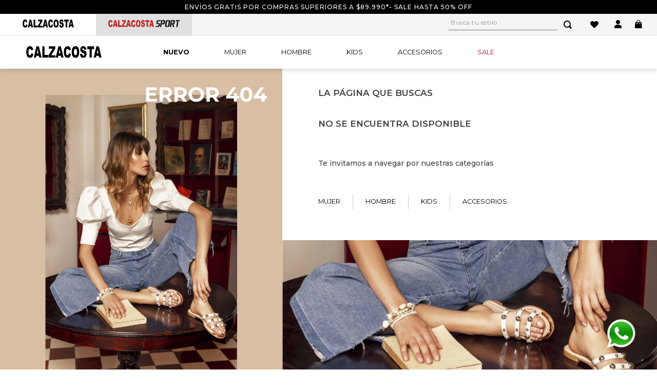

--- FILE ---
content_type: text/html; charset=utf-8
request_url: https://www.calzacosta.com.co/calzacosta-mujer-plataformas-r058/p
body_size: 110558
content:

<!DOCTYPE html>
  <html lang="es-CO">
  <head>
    <meta name="viewport" content="width=device-width, initial-scale=1">
    <meta name="generator" content="vtex.render-server@8.179.0">
    <meta charset='utf-8'>
    

    

<link rel="stylesheet" type="text/css" href="https://calzacosta.vtexassets.com/_v/public/vtex.styles-graphql/v1/style/calzacosta.store-theme@4.3.14$style.common.min.css?v=1&workspace=master"  id="style_link_common" class="style_link" crossorigin />
<link rel="stylesheet" type="text/css" href="https://calzacosta.vtexassets.com/_v/public/vtex.styles-graphql/v1/style/calzacosta.store-theme@4.3.14$style.small.min.css?v=1&workspace=master" media="screen and (min-width: 20em)" id="style_link_small" class="style_link" crossorigin />
<link rel="stylesheet" type="text/css" href="https://calzacosta.vtexassets.com/_v/public/vtex.styles-graphql/v1/style/calzacosta.store-theme@4.3.14$style.notsmall.min.css?v=1&workspace=master" media="screen and (min-width: 40em)" id="style_link_notsmall" class="style_link" crossorigin />
<link rel="stylesheet" type="text/css" href="https://calzacosta.vtexassets.com/_v/public/vtex.styles-graphql/v1/style/calzacosta.store-theme@4.3.14$style.large.min.css?v=1&workspace=master" media="screen and (min-width: 64em)" id="style_link_large" class="style_link" crossorigin />
<link rel="stylesheet" type="text/css" href="https://calzacosta.vtexassets.com/_v/public/vtex.styles-graphql/v1/style/calzacosta.store-theme@4.3.14$style.xlarge.min.css?v=1&workspace=master" media="screen and (min-width: 80em)" id="style_link_xlarge" class="style_link" crossorigin />
<link rel="stylesheet" type="text/css" href="https://calzacosta.vtexassets.com/_v/public/vtex.styles-graphql/v1/fonts/989db2448f309bfdd99b513f37c84b8f5794d2b5?v=1&workspace=master"  id="fonts_link"  crossorigin />
<link rel="preload" type="text/css" href="https://calzacosta.vtexassets.com/_v/public/assets/v1/npm/animate.css@3.7.0/animate.min.css?workspace=master"    crossorigin  as="style" onload="this.onload=null;this.rel='stylesheet'" />
<noscript><link rel="stylesheet" type="text/css" href="https://calzacosta.vtexassets.com/_v/public/assets/v1/npm/animate.css@3.7.0/animate.min.css?workspace=master"    crossorigin /></noscript>
<link rel="stylesheet" type="text/css" href="https://calzacosta.vtexassets.com/_v/public/assets/v1/published/vtex.render-runtime@8.136.1/public/react/common.min.css?workspace=master"    crossorigin />
<link rel="stylesheet" type="text/css" href="https://calzacosta.vtexassets.com/_v/public/assets/v1/published/vtex.store-components@3.178.5/public/react/Container.min.css?workspace=master"    crossorigin />
<link rel="stylesheet" type="text/css" href="https://calzacosta.vtexassets.com/_v/public/assets/v1/published/vtex.styleguide@9.146.16/public/react/0.min.css?workspace=master"    crossorigin />
<link rel="stylesheet" type="text/css" href="https://calzacosta.vtexassets.com/_v/public/assets/v1/published/vtex.flex-layout@0.21.5/public/react/0.min.css?workspace=master"    crossorigin />
<link rel="stylesheet" type="text/css" href="https://calzacosta.vtexassets.com/_v/public/assets/v1/published/vtex.slider@0.8.3/public/react/0.min.css?workspace=master"    crossorigin />
<link rel="stylesheet" type="text/css" href="https://calzacosta.vtexassets.com/_v/public/assets/v1/published/vtex.shelf@1.49.0/public/react/0.min.css?workspace=master"    crossorigin />
<link rel="stylesheet" type="text/css" href="https://calzacosta.vtexassets.com/_v/public/assets/v1/published/vtex.admin-pages@4.59.0/public/react/HighlightOverlay.min.css?workspace=master"    crossorigin />
<link rel="stylesheet" type="text/css" href="https://calzacosta.vtexassets.com/_v/public/assets/v1/published/calzacosta.frontend-applications@0.0.4/public/react/ComponentMenuStore.min.css?workspace=master"    crossorigin />
<link rel="stylesheet" type="text/css" href="https://calzacosta.vtexassets.com/_v/public/assets/v1/published/calzacosta.frontend-applications@0.0.4/public/react/ComponentWhatsAppButton.min.css?workspace=master"    crossorigin />
<link rel="stylesheet" type="text/css" href="https://calzacosta.vtexassets.com/_v/public/assets/v1/published/vtex.product-identifier@0.5.0/public/react/ProductIdentifierProduct.min.css?workspace=master"    crossorigin />
<link rel="stylesheet" type="text/css" href="https://calzacosta.vtexassets.com/_v/public/assets/v1/published/vtex.store-components@3.178.5/public/react/3.min.css?workspace=master"    crossorigin />
<link rel="stylesheet" type="text/css" href="https://calzacosta.vtexassets.com/_v/public/assets/v1/published/vtex.styleguide@9.146.16/public/react/15.min.css?workspace=master"    crossorigin />
<link rel="stylesheet" type="text/css" href="https://calzacosta.vtexassets.com/_v/public/assets/v1/published/vtex.styleguide@9.146.16/public/react/1.min.css?workspace=master"    crossorigin />
<link rel="stylesheet" type="text/css" href="https://calzacosta.vtexassets.com/_v/public/assets/v1/published/vtex.styleguide@9.146.16/public/react/NumericStepper.min.css?workspace=master"    crossorigin />
<link rel="stylesheet" type="text/css" href="https://calzacosta.vtexassets.com/_v/public/assets/v1/published/vtex.wish-list@1.18.2/public/react/AddProductBtn.min.css?workspace=master"    crossorigin />
<link rel="stylesheet" type="text/css" href="https://calzacosta.vtexassets.com/_v/public/assets/v1/published/vtex.product-summary@2.91.1/public/react/ProductSummaryPrice.min.css?workspace=master"    crossorigin />
<link rel="stylesheet" type="text/css" href="https://calzacosta.vtexassets.com/_v/public/assets/v1/published/vtex.store-components@3.178.5/public/react/SKUSelector.min.css?workspace=master"    crossorigin />
<link rel="stylesheet" type="text/css" href="https://calzacosta.vtexassets.com/_v/public/assets/v1/published/vtex.styleguide@9.146.16/public/react/Spinner.min.css?workspace=master"    crossorigin />
<link rel="stylesheet" type="text/css" href="https://calzacosta.vtexassets.com/_v/public/assets/v1/published/vtex.store-components@3.178.5/public/react/4.min.css?workspace=master"    crossorigin />
<link rel="stylesheet" type="text/css" href="https://calzacosta.vtexassets.com/_v/public/assets/v1/published/vtex.store-components@3.178.5/public/react/SearchBar.min.css?workspace=master"    crossorigin />
<link rel="stylesheet" type="text/css" href="https://calzacosta.vtexassets.com/_v/public/assets/v1/published/vtex.login@2.69.1/public/react/1.min.css?workspace=master"    crossorigin />
<link rel="stylesheet" type="text/css" href="https://calzacosta.vtexassets.com/_v/public/assets/v1/published/vtex.minicart@2.68.0/public/react/Minicart.min.css?workspace=master"    crossorigin />
<link rel="stylesheet" type="text/css" href="https://calzacosta.vtexassets.com/_v/public/assets/v1/published/vtex.modal-layout@0.14.2/public/react/0.min.css?workspace=master"    crossorigin />
<link rel="stylesheet" type="text/css" href="https://calzacosta.vtexassets.com/_v/public/assets/v1/published/vtex.rich-text@0.16.1/public/react/index.min.css?workspace=master"    crossorigin />
<link rel="stylesheet" type="text/css" href="https://calzacosta.vtexassets.com/_v/public/assets/v1/published/vtex.product-customizer@2.12.4/public/react/ProductAssemblyOptionInputValues.min.css?workspace=master"    crossorigin />
<link rel="stylesheet" type="text/css" href="https://calzacosta.vtexassets.com/_v/public/assets/v1/published/vtex.styleguide@9.146.16/public/react/Tooltip.min.css?workspace=master"    crossorigin />
<link rel="stylesheet" type="text/css" href="https://calzacosta.vtexassets.com/_v/public/assets/v1/published/vtex.store-components@3.178.5/public/react/ProductDescription.min.css?workspace=master"    crossorigin />
<link rel="stylesheet" type="text/css" href="https://calzacosta.vtexassets.com/_v/public/assets/v1/published/vtex.store-components@3.178.5/public/react/DiscountBadge.min.css?workspace=master"    crossorigin />
<link rel="stylesheet" type="text/css" href="https://calzacosta.vtexassets.com/_v/public/assets/v1/published/vtex.product-summary@2.91.1/public/react/ProductSummaryImage.min.css?workspace=master"    crossorigin />
<link rel="stylesheet" type="text/css" href="https://calzacosta.vtexassets.com/_v/public/assets/v1/published/calzacosta.frontend-applications@0.0.4/public/react/ComponentSelectStore.min.css?workspace=master"    crossorigin />
<link rel="stylesheet" type="text/css" href="https://calzacosta.vtexassets.com/_v/public/assets/v1/published/vtex.search@1.5.1/public/react/Autocomplete.min.css?workspace=master"    crossorigin />
<link rel="stylesheet" type="text/css" href="https://calzacosta.vtexassets.com/_v/public/assets/v1/published/vtex.store-components@3.178.5/public/react/Logo.min.css?workspace=master"    crossorigin />
<link rel="stylesheet" type="text/css" href="https://calzacosta.vtexassets.com/_v/public/assets/v1/published/vtex.store-components@3.178.5/public/react/2.min.css?workspace=master"    crossorigin />
<link rel="stylesheet" type="text/css" href="https://calzacosta.vtexassets.com/_v/public/assets/v1/published/vtex.store-components@3.178.5/public/react/ProductImages.min.css?workspace=master"    crossorigin />
<link rel="stylesheet" type="text/css" href="https://calzacosta.vtexassets.com/_v/public/assets/v1/published/vtex.modal-layout@0.14.2/public/react/ModalHeader.min.css?workspace=master"    crossorigin />
<link rel="stylesheet" type="text/css" href="https://calzacosta.vtexassets.com/_v/public/assets/v1/published/vtex.styleguide@9.146.16/public/react/27.min.css?workspace=master"    crossorigin />
<link rel="stylesheet" type="text/css" href="https://calzacosta.vtexassets.com/_v/public/assets/v1/published/vtex.carousel@2.12.1/public/react/Carousel.min.css?workspace=master"    crossorigin />
<noscript id="styles_overrides"></noscript>

<link rel="stylesheet" type="text/css" href="https://calzacosta.vtexassets.com/_v/public/vtex.styles-graphql/v1/overrides/vtex.product-list@0.37.5$overrides.css?v=1&workspace=master"  id="override_link_0" class="override_link" crossorigin />
<link rel="stylesheet" type="text/css" href="https://calzacosta.vtexassets.com/_v/public/vtex.styles-graphql/v1/overrides/vtex.minicart@2.68.0$overrides.css?v=1&workspace=master"  id="override_link_1" class="override_link" crossorigin />
<link rel="stylesheet" type="text/css" href="https://calzacosta.vtexassets.com/_v/public/vtex.styles-graphql/v1/overrides/calzacosta.theme@0.0.11$overrides.css?v=1&workspace=master"  id="override_link_2" class="override_link" crossorigin />

    
    <!--pixel:start:vtex.facebook-fbe-->
<script src="https://capi-automation.s3.us-east-2.amazonaws.com/public/client_js/capiParamBuilder/clientParamBuilder.bundle.js"></script>
<script >clientParamBuilder.processAndCollectParams(window.location.href)</script>
<script >
  !function (f, b, e, v, n, t, s) {
    if (f.fbq) return; n = f.fbq = function () {
      if (arguments[1] === "Purchase" && typeof arguments[3]?.eventID === "undefined" && arguments[2]?.content_type !== "product") return;
      if (arguments[1] === "AddToCart" && typeof arguments[3]?.eventID === "undefined" && arguments[2]?.content_type !== "product") return;
      if (arguments[1] === "PageView" && typeof arguments[3]?.eventID === "undefined") return;
      if (arguments[1] === "Search" && typeof arguments[3]?.eventID === "undefined") return;
      if (arguments[1] === "ViewContent" && typeof arguments[3]?.eventID === "undefined" && arguments[2]?.content_type !== "product") return;
      n.callMethod ?
      n.callMethod.apply(n, arguments) : n.queue.push(arguments)
    };
    if (!f._fbq) f._fbq = n; n.push = n; n.loaded = !0; n.version = '2.0';
    n.queue = []; t = b.createElement(e); t.async = !0;
    t.src = v; s = b.head.getElementsByTagName(e)[0];
    s.parentNode.insertBefore(t, s)
  }(window, document, 'script',
    'https://connect.facebook.net/en_US/fbevents.js');

  fbq.disablePushState = true;
  fbq.allowDuplicatePageViews = true;
  window.pixelId = "1958561164401679";
  window.fbPixelItemPrefix = "";
  window.fireEvents = window.pixelId !== "" && "true".toLowerCase() !== 'false';
  fbeConsentSetting = "false";
  if (fbeConsentSetting == 'true'){
        fbq('consent', 'revoke')
        document.cookie = "fbe_consent=false; SameSite=None; Secure"
        }
</script>
<!--pixel:end:vtex.facebook-fbe-->
<!--pixel:start:vtex.facebook-domain-verification-->
<meta name="facebook-domain-verification" content="25hay7vwbyp2zvgqxlbtdkulsb51l9">

<!--pixel:end:vtex.facebook-domain-verification-->
<!--pixel:start:vtex.google-tag-manager-->
<script >
  (function() {
    var gtmId = "GTM-TZXNDLT";
    if (!gtmId) {
      console.error('Warning: No Google Tag Manager ID is defined. Please configure it in the apps admin.');
    } else {
      window.dataLayer = window.dataLayer || [];
      window.dataLayer.push({ 'gtm.blacklist': [] });
      // GTM script snippet. Taken from: https://developers.google.com/tag-manager/quickstart
      (function(w,d,s,l,i){w[l]=w[l]||[];w[l].push({'gtm.start':
      new Date().getTime(),event:'gtm.js'});var f=d.getElementsByTagName(s)[0],
      j=d.createElement(s),dl=l!='dataLayer'?'&l='+l:'';j.async=true;j.src=
      'https://www.googletagmanager.com/gtm.js?id='+i+dl;f.parentNode.insertBefore(j,f);
      })(window,document,'script','dataLayer',gtmId)
    }
  })()
</script>

<!--pixel:end:vtex.google-tag-manager-->
<!--pixel:start:addi.product-page-action-->
<script >
  (function () {

    var settingsAppAddi = {
      allySlug: "calzacosta-ecommerce",
      widgetBorderColor: "%23565656",
      widgetBorderRadius: "8px",
      widgetFontColor: "%23787878",
      widgetFontFamily: "'Roboto'%2C%20sans-serif",
      widgetFontSize: "12px",
      widgetBadgeBackgroundColor: "white",
      widgetInfoBackgroundColor: "white",
      widgetMargin: "10px%200",
      locatedBrazil: "co",
      widgetAddiLogoWhite: "true",
      modalBackgroundColor: "white",
      modalFontColor: "%23787878",
      modalPriceColor: "%2300377D",
      modalBadgeBackgroundColor: "black",
      modalBadgeBorderRadius: "20px",
      modalBadgeFontColor: "white",
      modalCardColor: "%23FAFAFA",
      modalButtonBorderColor: "%2300C8FF",
      modalButtonBorderRadius: "20px",
      modalButtonBackgroundColor: "white",
      modalButtonFontColor: "%2300C8FF"
    }

    if (settingsAppAddi) {
      localStorage?.setItem("@settingsAppAddi", JSON.stringify(settingsAppAddi));
    }

    // Add script here
  })()
</script>
<!--pixel:end:addi.product-page-action-->
<!--pixel:start:vtex.google-search-console-->
<meta name="google-site-verification" content="Sd5xa9inWj3f3m_xz853KMHg-htrEyYT-COdvnIS8vU" />

<!--pixel:end:vtex.google-search-console-->
<!--pixel:start:vtex.request-capture-->
<script >!function(e,t,c,n,r,a,i){a=e.vtexrca=e.vtexrca||function(){(a.q=a.q||[]).push(arguments)},a.l=+new Date,i=t.createElement(c),i.async=!0,i.src=n,r=t.getElementsByTagName(c)[0],r.parentNode.insertBefore(i,r)}(window,document,"script","https://io.vtex.com.br/rc/rc.js"),vtexrca("init")</script>
<script >!function(e,t,n,a,c,f,o){f=e.vtexaf=e.vtexaf||function(){(f.q=f.q||[]).push(arguments)},f.l=+new Date,o=t.createElement(n),o.async=!0,o.src=a,c=t.getElementsByTagName(n)[0],c.parentNode.insertBefore(o,c)}(window,document,"script","https://activity-flow.vtex.com/af/af.js")</script>

<!--pixel:end:vtex.request-capture-->


  <title data-react-helmet="true"></title>
<meta data-react-helmet="true" name="viewport" content="width=device-width, initial-scale=1"/><meta data-react-helmet="true" name="description" content="Compra  tenis, sandalias, plataformas, tacones, baletas y mucho más con la mejor calidad y precio en nuestra tienda online Calzacosta. Envíos a todo el país."/><meta data-react-helmet="true" name="country" content="COL"/><meta data-react-helmet="true" name="language" content="es-CO"/><meta data-react-helmet="true" name="currency" content="COP"/><meta data-react-helmet="true" name="robots" content="index, follow"/><meta data-react-helmet="true" name="storefront" content="store_framework"/>
<script data-react-helmet="true" src="https://www.google.com/recaptcha/enterprise.js?render=6LdV7CIpAAAAAPUrHXWlFArQ5hSiNQJk6Ja-vcYM&amp;hl=es-CO" async="true"></script><script data-react-helmet="true" >
            {
              const style = document.createElement('style')

              style.textContent = '.grecaptcha-badge {visibility: hidden; }'
              document.head.appendChild(style)
            }
          </script>
  
  
  <link data-react-helmet="true" href="/arquivos/favicon.ico" rel="shortcut icon" sizes="192x192" type="image/ico"/><link data-react-helmet="true" rel="canonical" href="https://www.calzacosta.com.co/calzacosta-mujer-plataformas-r058/p"/>
</head>
<body class="bg-base">
  <div id="styles_iconpack" style="display:none"><svg class="dn" height="0" version="1.1" width="0" xmlns="http://www.w3.org/2000/svg"><defs><g id="bnd-logo"><path d="M14.8018 2H2.8541C1.92768 2 1.33445 2.93596 1.76795 3.71405L2.96368 5.86466H0.796482C0.659276 5.8647 0.524407 5.89841 0.404937 5.96253C0.285467 6.02665 0.185446 6.119 0.114562 6.23064C0.0436777 6.34228 0.0043325 6.46943 0.000337815 6.59976C-0.00365688 6.73009 0.0278339 6.8592 0.0917605 6.97457L3.93578 13.8888C4.00355 14.0104 4.10491 14.1121 4.22896 14.1831C4.35301 14.254 4.49507 14.2915 4.63987 14.2915C4.78466 14.2915 4.92672 14.254 5.05077 14.1831C5.17483 14.1121 5.27618 14.0104 5.34395 13.8888L6.38793 12.0211L7.69771 14.3775C8.15868 15.2063 9.40744 15.2078 9.87001 14.38L15.8585 3.67064C16.2818 2.91319 15.7043 2 14.8018 2ZM9.43491 6.57566L6.85274 11.1944C6.80761 11.2753 6.74016 11.3429 6.65762 11.3901C6.57508 11.4373 6.48058 11.4622 6.38426 11.4622C6.28794 11.4622 6.19344 11.4373 6.1109 11.3901C6.02836 11.3429 5.96091 11.2753 5.91578 11.1944L3.35853 6.59509C3.31587 6.51831 3.29482 6.43236 3.2974 6.34558C3.29998 6.25879 3.3261 6.17411 3.37325 6.09974C3.4204 6.02538 3.48696 5.96385 3.56649 5.92112C3.64601 5.87839 3.73581 5.85591 3.82717 5.85585H8.97937C9.06831 5.85591 9.15572 5.87782 9.23312 5.91945C9.31052 5.96108 9.37529 6.02102 9.42113 6.09345C9.46697 6.16588 9.49232 6.24834 9.49474 6.33283C9.49716 6.41732 9.47655 6.50097 9.43491 6.57566Z" fill="currentColor"/><path d="M14.8018 2H2.8541C1.92768 2 1.33445 2.93596 1.76795 3.71405L2.96368 5.86466H0.796482C0.659276 5.8647 0.524407 5.89841 0.404937 5.96253C0.285467 6.02665 0.185446 6.119 0.114562 6.23064C0.0436777 6.34228 0.0043325 6.46943 0.000337815 6.59976C-0.00365688 6.73009 0.0278339 6.8592 0.0917605 6.97457L3.93578 13.8888C4.00355 14.0104 4.10491 14.1121 4.22896 14.1831C4.35301 14.254 4.49507 14.2915 4.63987 14.2915C4.78466 14.2915 4.92672 14.254 5.05077 14.1831C5.17483 14.1121 5.27618 14.0104 5.34395 13.8888L6.38793 12.0211L7.69771 14.3775C8.15868 15.2063 9.40744 15.2078 9.87001 14.38L15.8585 3.67064C16.2818 2.91319 15.7043 2 14.8018 2ZM9.43491 6.57566L6.85274 11.1944C6.80761 11.2753 6.74016 11.3429 6.65762 11.3901C6.57508 11.4373 6.48058 11.4622 6.38426 11.4622C6.28794 11.4622 6.19344 11.4373 6.1109 11.3901C6.02836 11.3429 5.96091 11.2753 5.91578 11.1944L3.35853 6.59509C3.31587 6.51831 3.29482 6.43236 3.2974 6.34558C3.29998 6.25879 3.3261 6.17411 3.37325 6.09974C3.4204 6.02538 3.48696 5.96385 3.56649 5.92112C3.64601 5.87839 3.73581 5.85591 3.82717 5.85585H8.97937C9.06831 5.85591 9.15572 5.87782 9.23312 5.91945C9.31052 5.96108 9.37529 6.02102 9.42113 6.09345C9.46697 6.16588 9.49232 6.24834 9.49474 6.33283C9.49716 6.41732 9.47655 6.50097 9.43491 6.57566Z" fill="currentColor"/></g><g id="hpa-arrow-from-bottom"><path d="M7.00001 3.4V12H9.00001V3.4L13 7.4L14.4 6L8.70001 0.3C8.30001 -0.1 7.70001 -0.1 7.30001 0.3L1.60001 6L3.00001 7.4L7.00001 3.4Z" fill="currentColor"/><path d="M15 14H1V16H15V14Z" fill="currentColor"/></g><g id="hpa-arrow-to-bottom"><path d="M8.00001 12C8.30001 12 8.50001 11.9 8.70001 11.7L14.4 6L13 4.6L9.00001 8.6V0H7.00001V8.6L3.00001 4.6L1.60001 6L7.30001 11.7C7.50001 11.9 7.70001 12 8.00001 12Z" fill="currentColor"/><path d="M15 14H1V16H15V14Z" fill="currentColor"/></g><g id="hpa-arrow-back"><path d="M5.5 15.5002C5.75781 15.5002 5.92969 15.4169 6.10156 15.2502L11 10.5002L9.79687 9.33356L6.35938 12.6669L6.35938 0H4.64063L4.64062 12.6669L1.20312 9.33356L0 10.5002L4.89844 15.2502C5.07031 15.4169 5.24219 15.5002 5.5 15.5002Z" transform="translate(16.0002) rotate(90)" fill="currentColor"/></g><g id="hpa-calendar"><path d="M5.66667 7.2H4.11111V8.8H5.66667V7.2ZM8.77778 7.2H7.22222V8.8H8.77778V7.2ZM11.8889 7.2H10.3333V8.8H11.8889V7.2ZM13.4444 1.6H12.6667V0H11.1111V1.6H4.88889V0H3.33333V1.6H2.55556C1.69222 1.6 1.00778 2.32 1.00778 3.2L1 14.4C1 15.28 1.69222 16 2.55556 16H13.4444C14.3 16 15 15.28 15 14.4V3.2C15 2.32 14.3 1.6 13.4444 1.6ZM13.4444 14.4H2.55556V5.6H13.4444V14.4Z" fill="currentColor"/></g><g id="hpa-cart"><path d="M15.0503 3.0002H4.92647C4.81221 3.00072 4.7012 2.96234 4.6118 2.89142C4.52239 2.8205 4.45996 2.72129 4.43483 2.6102L4.01342 0.800203C3.96651 0.570928 3.84041 0.365306 3.65708 0.219131C3.47375 0.0729566 3.24479 -0.00451449 3.01006 0.000203439H0.501677C0.368624 0.000203439 0.241021 0.0528819 0.146938 0.14665C0.0528551 0.240418 0 0.367595 0 0.500203L0 1.5002C0 1.63281 0.0528551 1.75999 0.146938 1.85376C0.241021 1.94753 0.368624 2.0002 0.501677 2.0002H1.80604C1.92077 1.9978 2.03274 2.03548 2.12253 2.10671C2.21232 2.17794 2.27429 2.27823 2.29768 2.3902L4.01342 10.2002C4.06032 10.4295 4.18642 10.6351 4.36975 10.7813C4.55308 10.9274 4.78204 11.0049 5.01677 11.0002H13.0436C13.2478 10.9891 13.4436 10.9161 13.605 10.791C13.7664 10.6659 13.8856 10.4947 13.9466 10.3002L15.9533 4.3002C15.9995 4.15468 16.0116 4.00057 15.9888 3.84965C15.9659 3.69874 15.9088 3.55504 15.8216 3.42956C15.7344 3.30408 15.6196 3.20015 15.4859 3.12573C15.3522 3.0513 15.2032 3.00837 15.0503 3.0002Z" fill="currentColor"/><path d="M5.02682 16.0002C6.13509 16.0002 7.03353 15.1048 7.03353 14.0002C7.03353 12.8956 6.13509 12.0002 5.02682 12.0002C3.91855 12.0002 3.02011 12.8956 3.02011 14.0002C3.02011 15.1048 3.91855 16.0002 5.02682 16.0002Z" fill="currentColor"/><path d="M13.0737 16.0002C14.182 16.0002 15.0804 15.1048 15.0804 14.0002C15.0804 12.8956 14.182 12.0002 13.0737 12.0002C11.9655 12.0002 11.067 12.8956 11.067 14.0002C11.067 15.1048 11.9655 16.0002 13.0737 16.0002Z" fill="currentColor"/></g><g id="hpa-delete"><path d="M7 7H5V13H7V7Z" fill="currentColor"/><path d="M11 7H9V13H11V7Z" fill="currentColor"/><path d="M12 1C12 0.4 11.6 0 11 0H5C4.4 0 4 0.4 4 1V3H0V5H1V15C1 15.6 1.4 16 2 16H14C14.6 16 15 15.6 15 15V5H16V3H12V1ZM6 2H10V3H6V2ZM13 5V14H3V5H13Z" fill="currentColor"/></g><g id="mpa-play"><path d="M3.5241 0.937906C2.85783 0.527894 2 1.00724 2 1.78956V14.2104C2 14.9928 2.85783 15.4721 3.5241 15.0621L13.6161 8.85166C14.2506 8.46117 14.2506 7.53883 13.6161 7.14834L3.5241 0.937906Z" fill="currentColor"/></g><g id="mpa-pause"><rect width="6" height="16" fill="currentColor"/><rect x="10" width="6" height="16" fill="currentColor"/></g><g id="sti-volume-on"><path d="M0 5.2634V10.7366H3.55556L8 15.2976V0.702394L3.55556 5.2634H0ZM12 8C12 6.3854 11.0933 4.99886 9.77778 4.32383V11.667C11.0933 11.0011 12 9.6146 12 8ZM9.77778 0V1.87913C12.3467 2.66363 14.2222 5.10832 14.2222 8C14.2222 10.8917 12.3467 13.3364 9.77778 14.1209V16C13.3422 15.1699 16 11.9042 16 8C16 4.09578 13.3422 0.830103 9.77778 0V0Z" fill="currentColor"/></g><g id="sti-volume-off"><path d="M12 8C12 6.42667 11.0933 5.07556 9.77778 4.41778V6.38222L11.9556 8.56C11.9822 8.38222 12 8.19556 12 8V8ZM14.2222 8C14.2222 8.83556 14.0444 9.61778 13.7422 10.3467L15.0844 11.6889C15.6711 10.5867 16 9.33333 16 8C16 4.19556 13.3422 1.01333 9.77778 0.204444V2.03556C12.3467 2.8 14.2222 5.18222 14.2222 8ZM1.12889 0L0 1.12889L4.20444 5.33333H0V10.6667H3.55556L8 15.1111V9.12889L11.7778 12.9067C11.1822 13.3689 10.5156 13.7333 9.77778 13.9556V15.7867C11.0044 15.5111 12.1156 14.9422 13.0578 14.1778L14.8711 16L16 14.8711L8 6.87111L1.12889 0ZM8 0.888889L6.14222 2.74667L8 4.60444V0.888889Z" fill="currentColor"/></g><g id="hpa-profile"><path d="M7.99 8C10.1964 8 11.985 6.20914 11.985 4C11.985 1.79086 10.1964 0 7.99 0C5.78362 0 3.995 1.79086 3.995 4C3.995 6.20914 5.78362 8 7.99 8Z" fill="currentColor"/><path d="M14.8215 11.38C15.1694 11.5401 15.4641 11.7969 15.6704 12.12C15.8791 12.442 15.9933 12.8162 16 13.2V15.49V16H15.4906H0.509363H0V15.49V13.2C0.000731876 12.8181 0.107964 12.4441 0.309613 12.12C0.515896 11.7969 0.810577 11.5401 1.15855 11.38C3.31243 10.4409 5.64096 9.97049 7.99001 9.99999C10.3391 9.97049 12.6676 10.4409 14.8215 11.38Z" fill="currentColor"/></g><g id="hpa-save"><path d="M11.7 0.3C11.5 0.1 11.3 0 11 0H10V3C10 3.6 9.6 4 9 4H4C3.4 4 3 3.6 3 3V0H1C0.4 0 0 0.4 0 1V15C0 15.6 0.4 16 1 16H15C15.6 16 16 15.6 16 15V5C16 4.7 15.9 4.5 15.7 4.3L11.7 0.3ZM13 14H3V11C3 10.4 3.4 10 4 10H12C12.6 10 13 10.4 13 11V14Z" fill="currentColor"/><path d="M9 0H7V3H9V0Z" fill="currentColor"/></g><g id="hpa-search"><path d="M15.707 13.293L13 10.586C13.63 9.536 14 8.311 14 7C14 3.14 10.859 0 7 0C3.141 0 0 3.14 0 7C0 10.86 3.141 14 7 14C8.312 14 9.536 13.631 10.586 13L13.293 15.707C13.488 15.902 13.744 16 14 16C14.256 16 14.512 15.902 14.707 15.707L15.707 14.707C16.098 14.316 16.098 13.684 15.707 13.293ZM7 12C4.239 12 2 9.761 2 7C2 4.239 4.239 2 7 2C9.761 2 12 4.239 12 7C12 9.761 9.761 12 7 12Z" fill="currentColor"/></g><g id="hpa-hamburguer-menu"><path fill="currentColor" d="M15,7H1C0.4,7,0,7.4,0,8s0.4,1,1,1h14c0.6,0,1-0.4,1-1S15.6,7,15,7z"/><path fill="currentColor" d="M15,1H1C0.4,1,0,1.4,0,2s0.4,1,1,1h14c0.6,0,1-0.4,1-1S15.6,1,15,1z"/><path fill="currentColor" d="M15,13H1c-0.6,0-1,0.4-1,1s0.4,1,1,1h14c0.6,0,1-0.4,1-1S15.6,13,15,13z"/></g><g id="hpa-location-marker"><path d="M19.9655 10.4828C19.9655 16.3448 10.4828 26 10.4828 26C10.4828 26 1 16.431 1 10.4828C1 4.44828 5.91379 1 10.4828 1C15.0517 1 19.9655 4.53448 19.9655 10.4828Z" stroke="currentColor" stroke-width="2" stroke-miterlimit="10" stroke-linecap="round" stroke-linejoin="round"/><path d="M10.4827 13.069C11.911 13.069 13.0689 11.9111 13.0689 10.4828C13.0689 9.05443 11.911 7.89655 10.4827 7.89655C9.05437 7.89655 7.89648 9.05443 7.89648 10.4828C7.89648 11.9111 9.05437 13.069 10.4827 13.069Z" stroke="currentColor" stroke-width="2" stroke-miterlimit="10" stroke-linecap="round" stroke-linejoin="round"/></g><g id="hpa-telemarketing"><path d="M14 10V7C14 3.68629 11.3137 1 8 1V1C4.68629 1 2 3.68629 2 7V10" stroke="currentColor" stroke-width="1.5"/><path d="M14 10V10C14 12.2091 12.2091 14 10 14H8" stroke="currentColor" stroke-width="1.5"/><rect y="7" width="3" height="5" rx="1" fill="currentColor"/><rect x="11" y="12" width="4" height="5" rx="2" transform="rotate(90 11 12)" fill="currentColor"/><rect x="13" y="7" width="3" height="5" rx="1" fill="currentColor"/></g><g id="mpa-globe"><path d="M8,0C3.6,0,0,3.6,0,8s3.6,8,8,8s8-3.6,8-8S12.4,0,8,0z M13.9,7H12c-0.1-1.5-0.4-2.9-0.8-4.1 C12.6,3.8,13.6,5.3,13.9,7z M8,14c-0.6,0-1.8-1.9-2-5H10C9.8,12.1,8.6,14,8,14z M6,7c0.2-3.1,1.3-5,2-5s1.8,1.9,2,5H6z M4.9,2.9 C4.4,4.1,4.1,5.5,4,7H2.1C2.4,5.3,3.4,3.8,4.9,2.9z M2.1,9H4c0.1,1.5,0.4,2.9,0.8,4.1C3.4,12.2,2.4,10.7,2.1,9z M11.1,13.1 c0.5-1.2,0.7-2.6,0.8-4.1h1.9C13.6,10.7,12.6,12.2,11.1,13.1z" fill="currentColor"/></g><g id="mpa-filter-settings"><path d="M4 5V1" stroke="#4F4F4F" stroke-miterlimit="10" stroke-linecap="round" stroke-linejoin="round"/><path d="M4 16V14" stroke="#4F4F4F" stroke-miterlimit="10" stroke-linecap="round" stroke-linejoin="round"/><path d="M13 12V16" stroke="#4F4F4F" stroke-miterlimit="10" stroke-linecap="round" stroke-linejoin="round"/><path d="M13 1V3" stroke="#4F4F4F" stroke-miterlimit="10" stroke-linecap="round" stroke-linejoin="round"/><path d="M4 14C5.65685 14 7 12.6569 7 11C7 9.34315 5.65685 8 4 8C2.34315 8 1 9.34315 1 11C1 12.6569 2.34315 14 4 14Z" stroke="#4F4F4F" stroke-miterlimit="10" stroke-linecap="round" stroke-linejoin="round"/><path d="M13 9C14.6569 9 16 7.65685 16 6C16 4.34315 14.6569 3 13 3C11.3431 3 10 4.34315 10 6C10 7.65685 11.3431 9 13 9Z" stroke="#4F4F4F" stroke-miterlimit="10" stroke-linecap="round" stroke-linejoin="round"/></g><g id="mpa-single-item"><path d="M10.2857 0H1.71429C0.685714 0 0 0.685714 0 1.71429V10.2857C0 11.3143 0.685714 12 1.71429 12H10.2857C11.3143 12 12 11.3143 12 10.2857V1.71429C12 0.685714 11.3143 0 10.2857 0Z" fill="currentColor"/><rect y="14" width="12" height="2" rx="1" fill="currentColor"/></g><g id="mpa-gallery"><path d="M6 0H1C0.4 0 0 0.4 0 1V6C0 6.6 0.4 7 1 7H6C6.6 7 7 6.6 7 6V1C7 0.4 6.6 0 6 0Z" fill="currentColor"/><path d="M15 0H10C9.4 0 9 0.4 9 1V6C9 6.6 9.4 7 10 7H15C15.6 7 16 6.6 16 6V1C16 0.4 15.6 0 15 0Z" fill="currentColor"/><path d="M6 9H1C0.4 9 0 9.4 0 10V15C0 15.6 0.4 16 1 16H6C6.6 16 7 15.6 7 15V10C7 9.4 6.6 9 6 9Z" fill="currentColor"/><path d="M15 9H10C9.4 9 9 9.4 9 10V15C9 15.6 9.4 16 10 16H15C15.6 16 16 15.6 16 15V10C16 9.4 15.6 9 15 9Z" fill="currentColor"/></g><g id="mpa-list-items"><path d="M6 0H1C0.4 0 0 0.4 0 1V6C0 6.6 0.4 7 1 7H6C6.6 7 7 6.6 7 6V1C7 0.4 6.6 0 6 0Z" fill="currentColor"/><rect x="9" width="7" height="3" rx="1" fill="currentColor"/><rect x="9" y="4" width="4" height="3" rx="1" fill="currentColor"/><rect x="9" y="9" width="7" height="3" rx="1" fill="currentColor"/><rect x="9" y="13" width="4" height="3" rx="1" fill="currentColor"/><path d="M6 9H1C0.4 9 0 9.4 0 10V15C0 15.6 0.4 16 1 16H6C6.6 16 7 15.6 7 15V10C7 9.4 6.6 9 6 9Z" fill="currentColor"/></g><g id="mpa-heart"><path d="M14.682 2.31811C14.2647 1.89959 13.7687 1.56769 13.2226 1.3415C12.6765 1.11531 12.0911 0.99929 11.5 1.00011C10.8245 0.995238 10.157 1.14681 9.54975 1.44295C8.94255 1.73909 8.41213 2.17178 8.00004 2.70711C7.58764 2.17212 7.05716 1.73969 6.45002 1.44358C5.84289 1.14747 5.17552 0.995697 4.50004 1.00011C3.61002 1.00011 2.73998 1.26402 1.99995 1.75849C1.25993 2.25295 0.683144 2.95576 0.342546 3.77803C0.00194874 4.60031 -0.0871663 5.50511 0.0864704 6.37803C0.260107 7.25095 0.688697 8.05278 1.31804 8.68211L8.00004 15.0001L14.682 8.68211C15.0999 8.26425 15.4314 7.76817 15.6575 7.2222C15.8837 6.67623 16.0001 6.09107 16.0001 5.50011C16.0001 4.90916 15.8837 4.32399 15.6575 3.77803C15.4314 3.23206 15.0999 2.73598 14.682 2.31811V2.31811ZM13.282 7.25111L8.00004 12.2471L2.71504 7.24711C2.37145 6.8954 2.1392 6.45018 2.04734 5.96715C1.95549 5.48412 2.00811 4.98473 2.19862 4.53145C2.38913 4.07817 2.70908 3.69113 3.11843 3.41876C3.52778 3.14638 4.00835 3.00076 4.50004 3.00011C5.93704 3.00011 6.81204 3.68111 8.00004 5.62511C9.18704 3.68111 10.062 3.00011 11.5 3.00011C11.9925 2.99999 12.4741 3.14534 12.8843 3.41791C13.2945 3.69048 13.615 4.07814 13.8057 4.53223C13.9964 4.98632 14.0487 5.48661 13.956 5.97031C13.8634 6.45402 13.63 6.89959 13.285 7.25111H13.282Z" fill="currentColor"/></g><g id="mpa-clone--outline"><path d="M5.20004 5.2L5.20004 3C5.20004 1.89543 6.09547 0.999997 7.20004 0.999997H13C14.1046 0.999997 15 1.89543 15 3V8.80001C15 9.90457 14.1046 10.8 13 10.8H10.8" stroke="currentColor" stroke-width="2" stroke-miterlimit="10" stroke-linecap="square"/><path d="M1 7.19999L1 13C1 14.1046 1.89543 15 3 15H8.79997C9.90454 15 10.8 14.1046 10.8 13V7.19999C10.8 6.09542 9.90454 5.19999 8.79997 5.19999H3C1.89543 5.19999 1 6.09542 1 7.19999Z" stroke="currentColor" stroke-width="2" stroke-miterlimit="10" stroke-linecap="square"/></g><g id="mpa-clone--filled"><path d="M6.07501 4.925L6.07501 2.175C6.07501 1.62271 6.52273 1.175 7.07501 1.175H13.825C14.3773 1.175 14.825 1.62271 14.825 2.175V8.925C14.825 9.47729 14.3773 9.925 13.825 9.925H11.075" fill="currentColor"/><path d="M6.07501 4.925L6.07501 2.175C6.07501 1.62271 6.52273 1.175 7.07501 1.175H13.825C14.3773 1.175 14.825 1.62271 14.825 2.175V8.925C14.825 9.47729 14.3773 9.925 13.825 9.925H11.075" stroke="currentColor" stroke-width="2" stroke-miterlimit="10" stroke-linecap="square"/><path d="M1 6.49999L1 13C1 14.1046 1.89543 15 3 15H9.49997C10.6045 15 11.5 14.1046 11.5 13V6.49999C11.5 5.39542 10.6045 4.49999 9.49997 4.49999H3C1.89543 4.49999 1 5.39542 1 6.49999Z" fill="currentColor" stroke="white" stroke-width="2" stroke-miterlimit="10" stroke-linecap="square"/></g><g id="mpa-edit--outline"><path d="M11.7 0.3C11.3 -0.1 10.7 -0.1 10.3 0.3L0.3 10.3C0.1 10.5 0 10.7 0 11V15C0 15.6 0.4 16 1 16H5C5.3 16 5.5 15.9 5.7 15.7L15.7 5.7C16.1 5.3 16.1 4.7 15.7 4.3L11.7 0.3ZM4.6 14H2V11.4L8 5.4L10.6 8L4.6 14ZM12 6.6L9.4 4L11 2.4L13.6 5L12 6.6Z" fill="currentColor"/></g><g id="mpa-bookmark--filled"><path d="M3.33333 0C2.05 0 1 0.9 1 2V16L8 13L15 16V2C15 0.9 13.95 0 12.6667 0H3.33333Z" fill="currentColor"/></g><g id="mpa-bookmark--outline"><path d="M13 2V13.3L8 11.9L3 13.3V2H13ZM13 0H3C1.9 0 1 0.9 1 2V16L8 14L15 16V2C15 0.9 14.1 0 13 0Z" fill="currentColor"/></g><g id="mpa-edit--filled"><path d="M8.1 3.5L0.3 11.3C0.1 11.5 0 11.7 0 12V15C0 15.6 0.4 16 1 16H4C4.3 16 4.5 15.9 4.7 15.7L12.5 7.9L8.1 3.5Z" fill="currentColor"/><path d="M15.7 3.3L12.7 0.3C12.3 -0.1 11.7 -0.1 11.3 0.3L9.5 2.1L13.9 6.5L15.7 4.7C16.1 4.3 16.1 3.7 15.7 3.3Z" fill="currentColor"/></g><g id="mpa-external-link--line"><path d="M14.3505 0H2.80412V3.29897H10.3918L0 13.6907L2.30928 16L12.701 5.60825V13.1959H16V1.64948C16 0.659794 15.3402 0 14.3505 0Z" fill="currentColor"/></g><g id="mpa-external-link--outline"><path d="M15 0H8V2H12.6L6.3 8.3L7.7 9.7L14 3.4V8H16V1C16 0.4 15.6 0 15 0Z" fill="currentColor"/><path d="M14 16H1C0.4 16 0 15.6 0 15V2C0 1.4 0.4 1 1 1H5V3H2V14H13V11H15V15C15 15.6 14.6 16 14 16Z" fill="currentColor"/></g><g id="mpa-eyesight--outline--off"><path d="M14.5744 5.66925L13.1504 7.09325C13.4284 7.44025 13.6564 7.75725 13.8194 8.00025C13.0594 9.13025 10.9694 11.8203 8.25838 11.9852L6.44337 13.8003C6.93937 13.9243 7.45737 14.0002 8.00037 14.0002C12.7074 14.0002 15.7444 8.71625 15.8714 8.49225C16.0424 8.18825 16.0434 7.81625 15.8724 7.51225C15.8254 7.42725 15.3724 6.63125 14.5744 5.66925Z" fill="currentColor"/><path d="M0.293375 15.7072C0.488375 15.9022 0.744375 16.0002 1.00038 16.0002C1.25638 16.0002 1.51238 15.9022 1.70738 15.7072L15.7074 1.70725C16.0984 1.31625 16.0984 0.68425 15.7074 0.29325C15.3164 -0.09775 14.6844 -0.09775 14.2934 0.29325L11.5484 3.03825C10.5154 2.43125 9.33138 2.00025 8.00037 2.00025C3.24537 2.00025 0.251375 7.28925 0.126375 7.51425C-0.0426249 7.81725 -0.0416249 8.18625 0.128375 8.48925C0.198375 8.61425 1.17238 10.2913 2.82138 11.7653L0.292375 14.2942C-0.0976249 14.6842 -0.0976249 15.3162 0.293375 15.7072ZM2.18138 7.99925C2.95837 6.83525 5.14637 4.00025 8.00037 4.00025C8.74237 4.00025 9.43738 4.20125 10.0784 4.50825L8.51237 6.07425C8.34838 6.02925 8.17838 6.00025 8.00037 6.00025C6.89537 6.00025 6.00038 6.89525 6.00038 8.00025C6.00038 8.17825 6.02938 8.34825 6.07438 8.51225L4.24038 10.3462C3.28538 9.51025 2.55938 8.56225 2.18138 7.99925Z" fill="currentColor"/></g><g id="mpa-eyesight--filled--off"><path d="M14.6 5.60001L6.39999 13.8C6.89999 13.9 7.49999 14 7.99999 14C11.6 14 14.4 10.9 15.6 9.10001C16.1 8.40001 16.1 7.50001 15.6 6.80001C15.4 6.50001 15 6.10001 14.6 5.60001Z" fill="currentColor"/><path d="M14.3 0.3L11.6 3C10.5 2.4 9.3 2 8 2C4.4 2 1.6 5.1 0.4 6.9C-0.1 7.6 -0.1 8.5 0.4 9.1C0.9 9.9 1.8 10.9 2.8 11.8L0.3 14.3C-0.1 14.7 -0.1 15.3 0.3 15.7C0.5 15.9 0.7 16 1 16C1.3 16 1.5 15.9 1.7 15.7L15.7 1.7C16.1 1.3 16.1 0.7 15.7 0.3C15.3 -0.1 14.7 -0.1 14.3 0.3ZM5.3 9.3C5.1 8.9 5 8.5 5 8C5 6.3 6.3 5 8 5C8.5 5 8.9 5.1 9.3 5.3L5.3 9.3Z" fill="currentColor"/></g><g id="mpa-eyesight--outline--on"><path d="M8.00013 14C12.7071 14 15.7441 8.716 15.8711 8.492C16.0421 8.188 16.0431 7.816 15.8721 7.512C15.7461 7.287 12.7311 2 8.00013 2C3.24513 2 0.251127 7.289 0.126127 7.514C-0.0428725 7.817 -0.0418725 8.186 0.128127 8.489C0.254128 8.713 3.26913 14 8.00013 14ZM8.00013 4C10.8391 4 13.0361 6.835 13.8181 8C13.0341 9.166 10.8371 12 8.00013 12C5.15913 12 2.96213 9.162 2.18113 7.999C2.95813 6.835 5.14613 4 8.00013 4Z" fill="currentColor"/><path d="M8 11C9.65685 11 11 9.65685 11 8C11 6.34315 9.65685 5 8 5C6.34315 5 5 6.34315 5 8C5 9.65685 6.34315 11 8 11Z" fill="currentColor"/></g><g id="mpa-eyesight--filled--on"><path d="M7.975 14C11.575 14 14.375 10.9 15.575 9.1C16.075 8.4 16.075 7.5 15.575 6.8C14.375 5.1 11.575 2 7.975 2C4.375 2 1.575 5.1 0.375 6.9C-0.125 7.6 -0.125 8.5 0.375 9.1C1.575 10.9 4.375 14 7.975 14ZM7.975 5C9.675 5 10.975 6.3 10.975 8C10.975 9.7 9.675 11 7.975 11C6.275 11 4.975 9.7 4.975 8C4.975 6.3 6.275 5 7.975 5Z" fill="currentColor"/></g><g id="mpa-filter--outline"><path d="M15 3.16048C15 3.47872 14.8485 3.77795 14.5921 3.96637L9.96348 7.36697C9.70702 7.55539 9.55556 7.85462 9.55556 8.17285V13.0073C9.55556 13.4073 9.31716 13.7688 8.94947 13.9264L7.83836 14.4026C7.1785 14.6854 6.44444 14.2014 6.44444 13.4835V8.17285C6.44444 7.85462 6.29298 7.55539 6.03652 7.36697L1.40792 3.96637C1.15147 3.77795 1 3.47872 1 3.16048V2C1 1.44772 1.44772 1 2 1H14C14.5523 1 15 1.44772 15 2V3.16048Z" stroke="currentColor" stroke-width="2" stroke-miterlimit="10" stroke-linecap="square"/></g><g id="mpa-filter--filled"><path d="M15 0H1C0.4 0 0 0.4 0 1V3C0 3.3 0.1 3.6 0.4 3.8L6 8.5V15C6 15.4 6.2 15.8 6.6 15.9C6.7 16 6.9 16 7 16C7.3 16 7.5 15.9 7.7 15.7L9.7 13.7C9.9 13.5 10 13.3 10 13V8.5L15.6 3.8C15.9 3.6 16 3.3 16 3V1C16 0.4 15.6 0 15 0Z" fill="currentColor"/></g><g id="mpa-minus--line"><path d="M0 7.85715V8.14286C0 8.69515 0.447715 9.14286 1 9.14286H15C15.5523 9.14286 16 8.69515 16 8.14286V7.85715C16 7.30486 15.5523 6.85715 15 6.85715H1C0.447715 6.85715 0 7.30486 0 7.85715Z" fill="currentColor"/></g><g id="mpa-minus--outline"><circle cx="8" cy="8" r="7" stroke="currentColor" stroke-width="2"/><path d="M4 8.5V7.5C4 7.22386 4.22386 7 4.5 7H11.5C11.7761 7 12 7.22386 12 7.5V8.5C12 8.77614 11.7761 9 11.5 9H4.5C4.22386 9 4 8.77614 4 8.5Z" fill="currentColor"/></g><g id="mpa-minus--filled"><path fill-rule="evenodd" clip-rule="evenodd" d="M8 16C12.4183 16 16 12.4183 16 8C16 3.58172 12.4183 0 8 0C3.58172 0 0 3.58172 0 8C0 12.4183 3.58172 16 8 16ZM4.5 7C4.22386 7 4 7.22386 4 7.5V8.5C4 8.77614 4.22386 9 4.5 9H11.5C11.7761 9 12 8.77614 12 8.5V7.5C12 7.22386 11.7761 7 11.5 7L4.5 7Z" fill="currentColor"/></g><g id="mpa-plus--line"><path d="M16 8.14286C16 8.69514 15.5523 9.14286 15 9.14286H9.14286V15C9.14286 15.5523 8.69514 16 8.14286 16H7.85714C7.30486 16 6.85714 15.5523 6.85714 15V9.14286H1C0.447715 9.14286 0 8.69514 0 8.14286V7.85714C0 7.30486 0.447715 6.85714 1 6.85714H6.85714V1C6.85714 0.447715 7.30486 0 7.85714 0H8.14286C8.69514 0 9.14286 0.447715 9.14286 1V6.85714H15C15.5523 6.85714 16 7.30486 16 7.85714V8.14286Z" fill="currentColor"/></g><g id="mpa-plus--outline"><circle cx="8" cy="8" r="7" stroke="currentColor" stroke-width="2"/><path d="M4.5 7H7V4.5C7 4.22386 7.22386 4 7.5 4H8.5C8.77614 4 9 4.22386 9 4.5V7H11.5C11.7761 7 12 7.22386 12 7.5V8.5C12 8.77614 11.7761 9 11.5 9H9V11.5C9 11.7761 8.77614 12 8.5 12H7.5C7.22386 12 7 11.7761 7 11.5V9H4.5C4.22386 9 4 8.77614 4 8.5V7.5C4 7.22386 4.22386 7 4.5 7Z" fill="currentColor"/></g><g id="mpa-plus--filled"><path fill-rule="evenodd" d="M8 16C12.4183 16 16 12.4183 16 8C16 3.58172 12.4183 0 8 0C3.58172 0 0 3.58172 0 8C0 12.4183 3.58172 16 8 16ZM7 7H4.5C4.22386 7 4 7.22386 4 7.5V8.5C4 8.77614 4.22386 9 4.5 9H7V11.5C7 11.7761 7.22386 12 7.5 12H8.5C8.77614 12 9 11.7761 9 11.5V9H11.5C11.7761 9 12 8.77614 12 8.5V7.5C12 7.22386 11.7761 7 11.5 7H9V4.5C9 4.22386 8.77614 4 8.5 4L7.5 4C7.22386 4 7 4.22386 7 4.5V7Z" fill="currentColor"/></g><g id="mpa-remove"><path d="M19.586 0.428571C19.0141 -0.142857 18.1564 -0.142857 17.5845 0.428571L10.0074 8L2.43038 0.428571C1.85853 -0.142857 1.00074 -0.142857 0.42889 0.428571C-0.142964 1 -0.142964 1.85714 0.42889 2.42857L8.00595 10L0.42889 17.5714C-0.142964 18.1429 -0.142964 19 0.42889 19.5714C0.714817 19.8571 1.00074 20 1.42963 20C1.85853 20 2.14445 19.8571 2.43038 19.5714L10.0074 12L17.5845 19.5714C17.8704 19.8571 18.2993 20 18.5853 20C18.8712 20 19.3001 19.8571 19.586 19.5714C20.1578 19 20.1578 18.1429 19.586 17.5714L12.0089 10L19.586 2.42857C20.1578 1.85714 20.1578 1 19.586 0.428571Z" fill="currentColor"/></g><g id="mpa-swap"><path fill-rule="evenodd" clip-rule="evenodd" d="M5.53598 18.7459C7.09743 19.7676 8.92251 20.3199 10.7845 20.3199C16.1971 20.3199 20.6002 15.7623 20.6002 10.1599C20.6002 4.55758 16.1971 0 10.7845 0C5.63795 0 1.40399 4.12068 1.00032 9.34205C0.9655 9.79246 1.33505 10.1599 1.7868 10.1599C2.23856 10.1599 2.60076 9.79265 2.64256 9.34284C3.04095 5.05624 6.54048 1.69332 10.7845 1.69332C15.2948 1.69332 18.9643 5.49145 18.9643 10.1599C18.9643 14.8284 15.2948 18.6266 10.7845 18.6266C9.22645 18.6266 7.70006 18.1624 6.39587 17.3047L7.71056 17.0612C8.16986 16.9761 8.4777 16.534 8.39813 16.0737C8.31856 15.6134 7.88171 15.3093 7.42241 15.3943L4.25458 15.9811L4.24312 15.9833L4.22789 15.9859C3.7832 16.0683 3.48516 16.4963 3.5622 16.942L4.14767 20.3287C4.2247 20.7743 4.64765 21.0688 5.09234 20.9865C5.53704 20.9041 5.83508 20.4761 5.75804 20.0304L5.53598 18.7459Z" fill="currentColor"/></g><g id="mpa-arrows"><path d="M15.829 7.55346L13.829 5.33123C13.7707 5.26579 13.7 5.21249 13.6211 5.17438C13.5422 5.13627 13.4565 5.11411 13.369 5.10916C13.2814 5.1042 13.1938 5.11656 13.1111 5.14551C13.0283 5.17447 12.9521 5.21945 12.8868 5.2779C12.7567 5.39693 12.6783 5.5621 12.6683 5.73815C12.6584 5.9142 12.7176 6.08717 12.8335 6.22012L13.8735 7.37568H8.62012V2.12234L9.77568 3.16234C9.84101 3.22079 9.91722 3.26578 9.99996 3.29473C10.0827 3.32369 10.1703 3.33604 10.2578 3.33109C10.3454 3.32613 10.431 3.30397 10.51 3.26586C10.5889 3.22776 10.6596 3.17445 10.7179 3.10901C10.8337 2.97606 10.893 2.80309 10.883 2.62704C10.8731 2.45099 10.7947 2.28581 10.6646 2.16679L8.44234 0.166788C8.31925 0.0592572 8.16135 0 7.9979 0C7.83445 0 7.67655 0.0592572 7.55345 0.166788L5.33123 2.16679C5.19921 2.28466 5.11943 2.45015 5.10943 2.62685C5.09942 2.80355 5.16003 2.97699 5.2779 3.10901C5.39577 3.24103 5.56126 3.32082 5.73796 3.33082C5.91467 3.34082 6.0881 3.28022 6.22012 3.16234L7.37568 2.12234V7.37568H2.12234L3.16234 6.22012C3.27818 6.08717 3.33745 5.9142 3.32748 5.73815C3.31752 5.5621 3.23911 5.39693 3.10901 5.2779C3.04368 5.21945 2.96747 5.17447 2.88473 5.14551C2.80199 5.11656 2.71436 5.1042 2.62684 5.10916C2.53932 5.11411 2.45364 5.13627 2.3747 5.17438C2.29576 5.21249 2.22511 5.26579 2.16679 5.33123L0.166788 7.55346C0.0592572 7.67655 0 7.83445 0 7.9979C0 8.16135 0.0592572 8.31925 0.166788 8.44234L2.16679 10.6646C2.22511 10.73 2.29576 10.7833 2.3747 10.8214C2.45364 10.8595 2.53932 10.8817 2.62684 10.8866C2.71436 10.8916 2.80199 10.8792 2.88473 10.8503C2.96747 10.8213 3.04368 10.7763 3.10901 10.7179C3.23911 10.5989 3.31752 10.4337 3.32748 10.2576C3.33745 10.0816 3.27818 9.90862 3.16234 9.77568L2.12234 8.62012H7.37568V13.8735L6.22012 12.8335C6.0881 12.7156 5.91467 12.655 5.73796 12.665C5.56126 12.675 5.39577 12.7548 5.2779 12.8868C5.16003 13.0188 5.09942 13.1922 5.10943 13.3689C5.11943 13.5456 5.19921 13.7111 5.33123 13.829L7.55345 15.829C7.67568 15.9383 7.83391 15.9988 7.9979 15.9988C8.16188 15.9988 8.32012 15.9383 8.44234 15.829L10.6646 13.829C10.7299 13.7706 10.7832 13.7 10.8212 13.621C10.8593 13.5421 10.8814 13.4564 10.8864 13.3689C10.8913 13.2815 10.879 13.1938 10.8501 13.1111C10.8212 13.0284 10.7763 12.9522 10.7179 12.8868C10.6595 12.8214 10.5889 12.7682 10.5099 12.7301C10.431 12.6921 10.3453 12.6699 10.2578 12.665C10.1703 12.66 10.0827 12.6724 10 12.7013C9.91727 12.7302 9.84105 12.7751 9.77568 12.8335L8.62012 13.8735V8.62012H13.8735L12.8335 9.77568C12.7176 9.90862 12.6584 10.0816 12.6683 10.2576C12.6783 10.4337 12.7567 10.5989 12.8868 10.7179C12.9521 10.7763 13.0283 10.8213 13.1111 10.8503C13.1938 10.8792 13.2814 10.8916 13.369 10.8866C13.4565 10.8817 13.5422 10.8595 13.6211 10.8214C13.7 10.7833 13.7707 10.73 13.829 10.6646L15.829 8.44234C15.9365 8.31925 15.9958 8.16135 15.9958 7.9979C15.9958 7.83445 15.9365 7.67655 15.829 7.55346Z" fill="currentColor"/></g><g id="mpa-expand"><path d="M9.0001 2H12.6001L8.6001 6L10.0001 7.4L14.0001 3.4V7H16.0001V0H9.0001V2Z" fill="currentColor"/><path d="M6 8.6001L2 12.6001V9.0001H0V16.0001H7V14.0001H3.4L7.4 10.0001L6 8.6001Z" fill="currentColor"/></g><g id="mpa-bag"><path d="M14.0001 15.0002H2L3.20001 4.81819H12.8001L14.0001 15.0002Z" stroke="currentColor" stroke-width="1.5" stroke-miterlimit="10" stroke-linecap="square"/><path d="M6.12476 7.12512V3.72227C6.12476 2.22502 7.05289 1 8.18728 1C9.32167 1 10.2498 2.22502 10.2498 3.72227V7.12512" stroke="currentColor" stroke-width="1.5" stroke-miterlimit="10" stroke-linecap="square"/></g><g id="mpa-bars"><path fill-rule="evenodd" d="M0 12.7778C0 13.2687 0.397969 13.6667 0.888889 13.6667H15.1111C15.602 13.6667 16 13.2687 16 12.7778C16 12.2869 15.602 11.8889 15.1111 11.8889H0.888889C0.397969 11.8889 0 12.2869 0 12.7778ZM0 8.33333C0 8.82425 0.397969 9.22222 0.888889 9.22222H15.1111C15.602 9.22222 16 8.82425 16 8.33333C16 7.84241 15.602 7.44444 15.1111 7.44444H0.888889C0.397969 7.44444 0 7.84241 0 8.33333ZM0.888889 3C0.397969 3 0 3.39797 0 3.88889C0 4.37981 0.397969 4.77778 0.888889 4.77778H15.1111C15.602 4.77778 16 4.37981 16 3.88889C16 3.39797 15.602 3 15.1111 3H0.888889Z" fill="currentColor"/></g><g id="mpa-cog"><path d="M15.135 6.784C13.832 6.458 13.214 4.966 13.905 3.815C14.227 3.279 14.13 2.817 13.811 2.499L13.501 2.189C13.183 1.871 12.721 1.774 12.185 2.095C11.033 2.786 9.541 2.168 9.216 0.865C9.065 0.258 8.669 0 8.219 0H7.781C7.331 0 6.936 0.258 6.784 0.865C6.458 2.168 4.966 2.786 3.815 2.095C3.279 1.773 2.816 1.87 2.498 2.188L2.188 2.498C1.87 2.816 1.773 3.279 2.095 3.815C2.786 4.967 2.168 6.459 0.865 6.784C0.26 6.935 0 7.33 0 7.781V8.219C0 8.669 0.258 9.064 0.865 9.216C2.168 9.542 2.786 11.034 2.095 12.185C1.773 12.721 1.87 13.183 2.189 13.501L2.499 13.811C2.818 14.13 3.281 14.226 3.815 13.905C4.967 13.214 6.459 13.832 6.784 15.135C6.935 15.742 7.331 16 7.781 16H8.219C8.669 16 9.064 15.742 9.216 15.135C9.542 13.832 11.034 13.214 12.185 13.905C12.72 14.226 13.182 14.13 13.501 13.811L13.811 13.501C14.129 13.183 14.226 12.721 13.905 12.185C13.214 11.033 13.832 9.541 15.135 9.216C15.742 9.065 16 8.669 16 8.219V7.781C16 7.33 15.74 6.935 15.135 6.784ZM8 11C6.343 11 5 9.657 5 8C5 6.343 6.343 5 8 5C9.657 5 11 6.343 11 8C11 9.657 9.657 11 8 11Z" fill="currentColor"/></g><g id="mpa-columns"><path d="M1 4H15V15H1V4Z" stroke="currentColor" stroke-width="2"/><path d="M0 1C0 0.447715 0.447715 0 1 0H15C15.5523 0 16 0.447715 16 1V5H0V1Z" fill="currentColor"/><line x1="8.11108" y1="4.70586" x2="8.11108" y2="14.1176" stroke="currentColor" stroke-width="2"/></g><g id="mpa-credit-card"><path d="M13.7142 3.49469C13.8938 3.49469 14.1326 3.56604 14.2596 3.69305C14.3866 3.82006 14.487 3.99232 14.487 4.17194L14.5051 11.2408C14.5051 11.4204 14.4338 11.5927 14.3068 11.7197C14.1798 11.8467 14.0075 11.918 13.8279 11.918L2.30637 11.9181C2.12676 11.9181 1.95449 11.8467 1.82749 11.7197C1.70048 11.5927 1.62912 11.4205 1.62912 11.2408L1.58197 4.172C1.58197 3.99238 1.65333 3.82012 1.78033 3.69311C1.90734 3.56611 2.0796 3.49475 2.25922 3.49475L13.7142 3.49469ZM14.3177 2L1.75127 2.00006C1.30223 2.00006 0.871578 2.17845 0.554056 2.49597C0.236534 2.81349 0 3.24414 0 3.69319L0.0472208 11.8334C0.0472208 12.2825 0.225603 12.7131 0.543125 13.0306C0.860646 13.3482 1.2913 13.5266 1.74034 13.5266L14.3068 13.5265C14.7558 13.5265 15.1865 13.3481 15.504 13.0306C15.8215 12.7131 15.9999 12.2824 15.9999 11.8334L16.0108 3.69312C16.0108 3.24408 15.8325 2.81343 15.5149 2.4959C15.1974 2.17838 14.7668 2 14.3177 2ZM13.4139 5.18788C13.4139 5.00826 13.3426 4.836 13.2156 4.70899C13.0886 4.58198 12.9163 4.51063 12.7367 4.51063H10.2682C10.0885 4.51063 9.91629 4.58198 9.78928 4.70899C9.66227 4.836 9.59092 5.00826 9.59092 5.18788C9.59092 5.36749 9.66227 5.53975 9.78928 5.66676C9.91629 5.79377 10.0885 5.86512 10.2682 5.86512H12.7367C12.9163 5.86512 13.0886 5.79377 13.2156 5.66676C13.3426 5.53975 13.4139 5.36749 13.4139 5.18788ZM3.91809 9.58997C3.91899 9.53426 3.90879 9.47893 3.88809 9.42721C3.86739 9.37548 3.83661 9.32839 3.79753 9.28868C3.75845 9.24896 3.71185 9.21743 3.66046 9.1959C3.60907 9.17438 3.55391 9.1633 3.4982 9.16331H2.84384C2.78376 9.15569 2.72275 9.16095 2.66486 9.17874C2.60697 9.19653 2.55353 9.22644 2.5081 9.26648C2.46266 9.30652 2.42627 9.35578 2.40134 9.41097C2.37642 9.46616 2.36352 9.52603 2.36352 9.58659C2.36352 9.64715 2.37642 9.70701 2.40134 9.76221C2.42627 9.8174 2.46266 9.86665 2.5081 9.90669C2.55353 9.94673 2.60697 9.97664 2.66486 9.99443C2.72275 10.0122 2.78376 10.0175 2.84384 10.0099H3.4982C3.55334 10.0099 3.60794 9.99901 3.65888 9.9779C3.70983 9.9568 3.75611 9.92587 3.79511 9.88688C3.8341 9.84789 3.86503 9.8016 3.88613 9.75066C3.90723 9.69972 3.91809 9.64511 3.91809 9.58997ZM10.5806 9.58896C10.5815 9.53325 10.5713 9.47792 10.5506 9.42619C10.5299 9.37446 10.4991 9.32737 10.46 9.28766C10.4209 9.24795 10.3743 9.21641 10.3229 9.19489C10.2715 9.17336 10.2164 9.16228 10.1607 9.16229L9.39853 9.1661C9.33845 9.15848 9.27744 9.16374 9.21955 9.18153C9.16166 9.19932 9.10822 9.22923 9.06279 9.26927C9.01735 9.30931 8.98096 9.35857 8.95604 9.41376C8.93111 9.46895 8.91822 9.52882 8.91822 9.58938C8.91822 9.64994 8.93111 9.7098 8.95604 9.765C8.98096 9.82019 9.01735 9.86944 9.06279 9.90948C9.10822 9.94952 9.16166 9.97943 9.21955 9.99722C9.27744 10.015 9.33845 10.0203 9.39853 10.0127L10.1607 10.0088C10.272 10.0088 10.3788 9.96461 10.4576 9.88587C10.5363 9.80712 10.5806 9.70032 10.5806 9.58896ZM8.26409 9.59276C8.2641 9.48077 8.22008 9.37326 8.14152 9.29343C8.06296 9.21361 7.95617 9.16787 7.84419 9.1661L7.12468 9.16568C7.0646 9.15806 7.00359 9.16332 6.9457 9.18111C6.88781 9.1989 6.83437 9.22881 6.78894 9.26885C6.7435 9.30889 6.70711 9.35814 6.68218 9.41334C6.65726 9.46853 6.64436 9.5284 6.64436 9.58896C6.64436 9.64952 6.65726 9.70938 6.68218 9.76458C6.70711 9.81977 6.7435 9.86902 6.78894 9.90906C6.83437 9.9491 6.88781 9.97901 6.9457 9.9968C7.00359 10.0146 7.0646 10.0199 7.12468 10.0122L7.84419 10.0127C7.95555 10.0127 8.06236 9.96842 8.1411 9.88967C8.21985 9.81093 8.26409 9.70413 8.26409 9.59276ZM6.0303 9.59234C6.0303 9.47918 5.98534 9.37066 5.90533 9.29064C5.82531 9.21063 5.71679 9.16568 5.60363 9.16568L4.87065 9.16331C4.76761 9.17637 4.67287 9.22657 4.60419 9.30449C4.53552 9.38242 4.49763 9.48272 4.49763 9.58659C4.49763 9.69045 4.53552 9.79075 4.60419 9.86868C4.67287 9.94661 4.76761 9.99681 4.87065 10.0099L5.60363 10.0122C5.71562 10.0122 5.82313 9.96823 5.90296 9.88967C5.98278 9.81112 6.02852 9.70432 6.0303 9.59234Z" fill="currentColor"/></g><g id="mpa-elypsis"><circle cx="7.77778" cy="1.77778" r="1.77778" fill="currentColor"/><circle cx="7.77778" cy="8.00001" r="1.77778" fill="currentColor"/><circle cx="7.77778" cy="14.2222" r="1.77778" fill="currentColor"/></g><g id="mpa-exchange"><path d="M15.8173 5.29688L12.9284 8.39911C12.866 8.4664 12.7904 8.52009 12.7062 8.5568C12.6221 8.59351 12.5313 8.61245 12.4395 8.61244C12.2716 8.6116 12.11 8.54821 11.9862 8.43466C11.8635 8.30854 11.7948 8.13952 11.7948 7.96355C11.7948 7.78758 11.8635 7.61856 11.9862 7.49244L13.8351 5.50133H0.990643V4.17688H13.7995L11.9506 2.17688C11.8779 2.1157 11.8191 2.03967 11.7781 1.95389C11.7372 1.86811 11.715 1.77456 11.7132 1.67952C11.7114 1.58448 11.7299 1.49015 11.7675 1.40285C11.8051 1.31556 11.861 1.23731 11.9313 1.17337C12.0016 1.10943 12.0848 1.06127 12.1753 1.03212C12.2658 1.00297 12.3614 0.993506 12.4559 1.00436C12.5503 1.01522 12.6413 1.04614 12.7228 1.09506C12.8043 1.14398 12.8744 1.20976 12.9284 1.28799L15.8173 4.39911C15.931 4.52092 15.9943 4.68135 15.9943 4.848C15.9943 5.01464 15.931 5.17508 15.8173 5.29688ZM4.03953 9.288C4.11228 9.22681 4.1711 9.15078 4.21206 9.065C4.25301 8.97922 4.27515 8.88567 4.27698 8.79063C4.27881 8.69559 4.2603 8.60126 4.22268 8.51397C4.18507 8.42667 4.12922 8.34843 4.05888 8.28448C3.98855 8.22054 3.90535 8.17238 3.81488 8.14323C3.7244 8.11408 3.62874 8.10462 3.5343 8.11547C3.43987 8.12633 3.34885 8.15725 3.26735 8.20617C3.18584 8.25509 3.11575 8.32087 3.06175 8.39911L0.172865 11.5013C0.0616785 11.6226 0 11.7812 0 11.9458C0 12.1103 0.0616785 12.2689 0.172865 12.3902L3.06175 15.5102C3.12417 15.5775 3.19981 15.6312 3.28393 15.6679C3.36806 15.7046 3.45886 15.7236 3.55064 15.7236C3.7186 15.7227 3.88022 15.6593 4.00398 15.5458C4.12669 15.4197 4.19535 15.2506 4.19535 15.0747C4.19535 14.8987 4.12669 14.7297 4.00398 14.6036L2.19064 12.6213H14.9995V11.288H2.19064L4.03953 9.288Z" fill="currentColor"/></g><g id="mpa-export"><path d="M15 16H1C0.4 16 0 15.6 0 15V9H2V14H14V4H12V2H15C15.6 2 16 2.4 16 3V15C16 15.6 15.6 16 15 16Z" fill="currentColor"/><path d="M6 3C9.2 3 12 5.5 12 10C10.9 8.3 9.6 7 6 7V10L0 5L6 0V3Z" fill="currentColor"/></g><g id="mpa-link"><path d="M11 0C9.7 0 8.4 0.5 7.5 1.5L6.3 2.6C5.9 3 5.9 3.6 6.3 4C6.7 4.4 7.3 4.4 7.7 4L8.9 2.8C10 1.7 12 1.7 13.1 2.8C13.7 3.4 14 4.2 14 5C14 5.8 13.7 6.6 13.1 7.1L12 8.3C11.6 8.7 11.6 9.3 12 9.7C12.2 9.9 12.5 10 12.7 10C12.9 10 13.2 9.9 13.4 9.7L14.6 8.5C15.5 7.6 16 6.3 16 5C16 3.7 15.5 2.4 14.5 1.5C13.6 0.5 12.3 0 11 0Z" fill="currentColor"/><path d="M8.3 12L7.1 13.2C6 14.3 4 14.3 2.9 13.2C2.3 12.6 2 11.8 2 11C2 10.2 2.3 9.4 2.9 8.9L4 7.7C4.4 7.3 4.4 6.7 4 6.3C3.6 5.9 3 5.9 2.6 6.3L1.5 7.5C0.5 8.4 0 9.7 0 11C0 12.3 0.5 13.6 1.5 14.5C2.4 15.5 3.7 16 5 16C6.3 16 7.6 15.5 8.5 14.5L9.7 13.3C10.1 12.9 10.1 12.3 9.7 11.9C9.3 11.5 8.7 11.6 8.3 12Z" fill="currentColor"/><path d="M9.39999 5.19999L5.19999 9.39999C4.79999 9.79999 4.79999 10.4 5.19999 10.8C5.39999 11 5.69999 11.1 5.89999 11.1C6.09999 11.1 6.39999 11 6.59999 10.8L10.8 6.59999C11.2 6.19999 11.2 5.59999 10.8 5.19999C10.4 4.79999 9.79999 4.79999 9.39999 5.19999Z" fill="currentColor"/></g><g id="mpa-settings"><path d="M3.79999 4.73334V1" stroke="currentColor" stroke-miterlimit="10" stroke-linecap="round" stroke-linejoin="round"/><path d="M3.79999 15V13.1334" stroke="currentColor" stroke-miterlimit="10" stroke-linecap="round" stroke-linejoin="round"/><path d="M12.2 11.2667V15" stroke="currentColor" stroke-miterlimit="10" stroke-linecap="round" stroke-linejoin="round"/><path d="M12.2 1V2.86667" stroke="currentColor" stroke-miterlimit="10" stroke-linecap="round" stroke-linejoin="round"/><path d="M3.8 13.1333C5.3464 13.1333 6.60001 11.8797 6.60001 10.3333C6.60001 8.78695 5.3464 7.53334 3.8 7.53334C2.2536 7.53334 1 8.78695 1 10.3333C1 11.8797 2.2536 13.1333 3.8 13.1333Z" stroke="currentColor" stroke-miterlimit="10" stroke-linecap="round" stroke-linejoin="round"/><path d="M12.2 8.46668C13.7464 8.46668 15 7.21307 15 5.66667C15 4.12027 13.7464 2.86667 12.2 2.86667C10.6536 2.86667 9.40002 4.12027 9.40002 5.66667C9.40002 7.21307 10.6536 8.46668 12.2 8.46668Z" stroke="currentColor" stroke-miterlimit="10" stroke-linecap="round" stroke-linejoin="round"/></g><g id="mpa-store"><path d="M12.6667 1H3.33333L1 5.2C1 6.48893 2.0444 7.53333 3.33333 7.53333C4.62227 7.53333 5.66667 6.48893 5.66667 5.2C5.66667 6.48893 6.71107 7.53333 8 7.53333C9.28893 7.53333 10.3333 6.48893 10.3333 5.2C10.3333 6.48893 11.3777 7.53333 12.6667 7.53333C13.9556 7.53333 15 6.48893 15 5.2L12.6667 1Z" stroke="currentColor" stroke-width="1.5" stroke-miterlimit="10" stroke-linecap="round" stroke-linejoin="round"/><path d="M13.25 9.75V15H2.75V9.75" stroke="currentColor" stroke-width="1.5" stroke-miterlimit="10" stroke-linecap="round" stroke-linejoin="round"/><path d="M6.59999 15V11.2667H9.39999V15" stroke="currentColor" stroke-width="1.5" stroke-miterlimit="10" stroke-linecap="round" stroke-linejoin="round"/></g><g id="mpa-angle--down"><path d="M4 6L8.5 10.5L13 6" stroke="currentColor" stroke-miterlimit="10" stroke-linecap="round" stroke-linejoin="round"/></g><g id="mpa-angle--up"><path d="M13 10L8.5 5.5L4 10" stroke="currentColor" stroke-miterlimit="10" stroke-linecap="round" stroke-linejoin="round"/></g><g id="mpa-location-input"><path d="M9 0C4.05 0 0 4.05 0 9C0 13.95 4.05 18 9 18C13.95 18 18 13.95 18 9C18 4.05 13.95 0 9 0ZM10.125 10.125L7.875 14.625L5.625 5.625L14.625 7.875L10.125 10.125Z" fill="currentColor"/></g><g id="inf-star"><path d="M7.369,11.251,11.923,14,10.714,8.82l4.023-3.485-5.3-.449L7.369,0,5.3,4.885,0,5.335,4.023,8.82,2.815,14Z" fill="currentColor"/></g><g id="inf-help--outline"><path d="M8 0C3.6 0 0 3.6 0 8C0 12.4 3.6 16 8 16C12.4 16 16 12.4 16 8C16 3.6 12.4 0 8 0ZM8 14C4.7 14 2 11.3 2 8C2 4.7 4.7 2 8 2C11.3 2 14 4.7 14 8C14 11.3 11.3 14 8 14Z" fill="currentColor"/><path d="M8 13C8.55228 13 9 12.5523 9 12C9 11.4477 8.55228 11 8 11C7.44772 11 7 11.4477 7 12C7 12.5523 7.44772 13 8 13Z" fill="currentColor"/><path d="M7.09999 5.5C7.29999 5.2 7.59999 5 7.99999 5C8.59999 5 8.99999 5.4 8.99999 6C8.99999 6.3 8.89999 6.4 8.39999 6.7C7.79999 7.1 6.99999 7.7 6.99999 9V10H8.99999V9C8.99999 8.8 8.99999 8.7 9.49999 8.4C10.1 8 11 7.4 11 6C11 4.3 9.69999 3 7.99999 3C6.89999 3 5.89999 3.6 5.39999 4.5L4.89999 5.4L6.59999 6.4L7.09999 5.5Z" fill="currentColor"/></g><g id="inf-help--filled"><path d="M8 0C3.6 0 0 3.6 0 8C0 12.4 3.6 16 8 16C12.4 16 16 12.4 16 8C16 3.6 12.4 0 8 0ZM8 13C7.4 13 7 12.6 7 12C7 11.4 7.4 11 8 11C8.6 11 9 11.4 9 12C9 12.6 8.6 13 8 13ZM9.5 8.4C9 8.7 9 8.8 9 9V10H7V9C7 7.7 7.8 7.1 8.4 6.7C8.9 6.4 9 6.3 9 6C9 5.4 8.6 5 8 5C7.6 5 7.3 5.2 7.1 5.5L6.6 6.4L4.9 5.4L5.4 4.5C5.9 3.6 6.9 3 8 3C9.7 3 11 4.3 11 6C11 7.4 10.1 8 9.5 8.4Z" fill="currentColor"/></g><g id="inf-tooltip--outline"><path d="M8 16C12.4 16 16 12.4 16 8C16 3.6 12.4 0 8 0C3.6 0 0 3.6 0 8C0 12.4 3.6 16 8 16ZM8 2C11.3 2 14 4.7 14 8C14 11.3 11.3 14 8 14C4.7 14 2 11.3 2 8C2 4.7 4.7 2 8 2Z" fill="currentColor"/><path d="M7 12H9V7H7L7 12Z" fill="currentColor"/><path d="M8 4C7.44772 4 7 4.44772 7 5C7 5.55228 7.44772 6 8 6C8.55228 6 9 5.55228 9 5C9 4.44772 8.55228 4 8 4Z" fill="currentColor"/></g><g id="inf-tooltip--filled"><path d="M8 0C3.6 0 0 3.6 0 8C0 12.4 3.6 16 8 16C12.4 16 16 12.4 16 8C16 3.6 12.4 0 8 0ZM9 12H7V7H9V12ZM8 6C7.4 6 7 5.6 7 5C7 4.4 7.4 4 8 4C8.6 4 9 4.4 9 5C9 5.6 8.6 6 8 6Z" fill="currentColor"/></g><g id="inf-warning--outline"><path d="M8 0C3.6 0 0 3.6 0 8C0 12.4 3.6 16 8 16C12.4 16 16 12.4 16 8C16 3.6 12.4 0 8 0ZM8 14C4.7 14 2 11.3 2 8C2 4.7 4.7 2 8 2C11.3 2 14 4.7 14 8C14 11.3 11.3 14 8 14Z" fill="currentColor"/><path d="M9 4H7V9H9V4Z" fill="currentColor"/><path d="M8 12C8.55228 12 9 11.5523 9 11C9 10.4477 8.55228 10 8 10C7.44772 10 7 10.4477 7 11C7 11.5523 7.44772 12 8 12Z" fill="currentColor"/></g><g id="inf-warning--filled"><path d="M8 0C3.6 0 0 3.6 0 8C0 12.4 3.6 16 8 16C12.4 16 16 12.4 16 8C16 3.6 12.4 0 8 0ZM8 12C7.4 12 7 11.6 7 11C7 10.4 7.4 10 8 10C8.6 10 9 10.4 9 11C9 11.6 8.6 12 8 12ZM9 9H7V4H9V9Z" fill="currentColor"/></g><g id="nav-caret--down"><path d="M8.73746 13.1948C8.34108 13.6276 7.65892 13.6276 7.26254 13.1948L0 5.26471L2.07407 3L8 9.47059L13.9259 3L16 5.26471L8.73746 13.1948Z" fill="currentColor"/></g><g id="nav-caret--left"><path d="M2.80524 8.73746C2.37243 8.34108 2.37243 7.65892 2.80525 7.26254L10.7353 0L13 2.07407L6.52941 8L13 13.9259L10.7353 16L2.80524 8.73746Z" fill="currentColor"/></g><g id="nav-caret--right"><path d="M12.1948 7.26254C12.6276 7.65892 12.6276 8.34108 12.1948 8.73746L4.26471 16L2 13.9259L8.47059 8L2 2.07407L4.26471 0L12.1948 7.26254Z" fill="currentColor"/></g><g id="nav-caret--up"><path d="M7.26254 2.80524C7.65892 2.37243 8.34108 2.37243 8.73746 2.80525L16 10.7353L13.9259 13L8 6.52941L2.07407 13L0 10.7353L7.26254 2.80524Z" fill="currentColor"/></g><g id="nav-thin-caret--left"><path d="M11 1L4 8L11 15" stroke="currentColor" stroke-width="2" stroke-miterlimit="10" stroke-linecap="round" stroke-linejoin="round"/></g><g id="nav-thin-caret--right"><path d="M5 15L12 8L5 1" stroke="currentColor" stroke-width="2" stroke-miterlimit="10" stroke-linecap="round" stroke-linejoin="round"/></g><g id="nav-arrow--left"><path d="M0.499992 7.5C0.499992 7.75781 0.583325 7.92969 0.749992 8.10156L5.49999 13L6.66666 11.7969L3.33332 8.35938L16.0002 8.35938V6.64063L3.33332 6.64063L6.66666 3.20313L5.49999 2L0.749992 6.89844C0.583325 7.07031 0.499992 7.24219 0.499992 7.5Z" fill="currentColor"/></g><g id="nav-arrow--right"><path d="M16 8.5C16 8.75781 15.914 8.92969 15.7419 9.10156L10.8388 14L9.6345 12.7969L13.0753 9.35938L0 9.35938L0 7.64063L13.0753 7.64063L9.6345 4.20313L10.8388 3L15.7419 7.89844C15.914 8.07031 16 8.24219 16 8.5Z" fill="currentColor"/></g><g id="nav-home"><path d="M 15.475000000000001 6.686111111111111 L 14.222222222222221 5.661111111111111 V 2.888888888888889 c 0 -0.12222222222222223 -0.1 -0.2222222222222222 -0.2222222222222222 -0.2222222222222222 h -0.8888888888888888 c -0.12222222222222223 0 -0.2222222222222222 0.1 -0.2222222222222222 0.2222222222222222 v 1.6805555555555556 L 8.705555555555556 1.1416666666666666 c -0.4083333333333333 -0.3361111111111111 -1 -0.3361111111111111 -1.4083333333333334 0 L 0.5249999999999999 6.686111111111111 c -0.09444444444444444 0.07777777777777778 -0.10833333333333334 0.21666666666666667 -0.030555555555555558 0.3138888888888889 l 0.5638888888888889 0.6888888888888889 c 0.07777777777777778 0.09444444444444444 0.21666666666666667 0.10833333333333334 0.3138888888888889 0.030555555555555558 l 0.4083333333333333 -0.3333333333333333 V 12.88888888888889 c 0 0.24444444444444446 0.2 0.4444444444444444 0.4444444444444444 0.4444444444444444 h 4.666666666666667 c 0.12222222222222223 0 0.2222222222222222 -0.1 0.2222222222222222 -0.2222222222222222 V 9.555555555555555 h 1.7777777777777777 v 3.5555555555555554 c 0 0.12222222222222223 0.1 0.2222222222222222 0.2222222222222222 0.2222222222222222 h 4.666666666666667 c 0.24444444444444446 0 0.4444444444444444 -0.2 0.4444444444444444 -0.4444444444444444 V 7.383333333333334 l 0.4083333333333333 0.3333333333333333 c 0.09444444444444444 0.07777777777777778 0.2361111111111111 0.06388888888888888 0.3138888888888889 -0.030555555555555558 l 0.5638888888888889 -0.6888888888888889 c 0.07222222222222223 -0.09444444444444444 0.058333333333333334 -0.23333333333333334 -0.036111111111111115 -0.3111111111111111 Z M 12.88888888888889 12 h -2.6666666666666665 V 8.444444444444445 c 0 -0.12222222222222223 -0.1 -0.2222222222222222 -0.2222222222222222 -0.2222222222222222 H 6 c -0.12222222222222223 0 -0.2222222222222222 0.1 -0.2222222222222222 0.2222222222222222 v 3.5555555555555554 h -2.6666666666666665 V 6.291666666666667 l 4.747222222222223 -3.888888888888889 c 0.08055555555555555 -0.06666666666666667 0.2 -0.06666666666666667 0.28055555555555556 0 l 4.747222222222223 3.888888888888889 V 12 Z" fill="currentColor"/></g><g id="nav-plus"><path d="M15,7H9V1c0-0.6-0.4-1-1-1S7,0.4,7,1v6H1C0.4,7,0,7.4,0,8s0.4,1,1,1h6v6c0,0.6,0.4,1,1,1s1-0.4,1-1V9h6 c0.6,0,1-0.4,1-1S15.6,7,15,7z" fill="currentColor"/></g><g id="nav-minus"><path d="M15,7H1C0.4,7,0,7.4,0,8s0.4,1,1,1h14c0.6,0,1-0.4,1-1S15.6,7,15,7z" fill="currentColor"/></g><g id="sti-loading"><circle cx="50" opacity="0.4" cy="50" fill="none" stroke="#000000" r="40" class="c-muted-1" stroke-width="14"/><circle cx="50" cy="50" fill="none" stroke="#000000" r="40" stroke-dasharray="60 900" stroke-width="12" stroke-linecap="round"><animateTransform attributeName="transform" attributeType="XML" dur="0.7s" type="rotate" from="0 50 50" to="360 50 50" repeatCount="indefinite"/></circle></g><g id="sti-check--line"><path d="M5.6 10L3.10711 7.50711C2.71658 7.11658 2.08342 7.11658 1.69289 7.50711L0.707107 8.49289C0.316583 8.88342 0.316583 9.51658 0.707107 9.90711L4.89289 14.0929C5.28342 14.4834 5.91658 14.4834 6.30711 14.0929L15.2929 5.10711C15.6834 4.71658 15.6834 4.08342 15.2929 3.69289L14.3071 2.70711C13.9166 2.31658 13.2834 2.31658 12.8929 2.70711L5.6 10Z" fill="currentColor"/></g><g id="sti-check--outline"><path d="M8 0C3.589 0 0 3.589 0 8C0 12.411 3.589 16 8 16C12.411 16 16 12.411 16 8C16 3.589 12.411 0 8 0ZM8 14C4.691 14 2 11.309 2 8C2 4.691 4.691 2 8 2C11.309 2 14 4.691 14 8C14 11.309 11.309 14 8 14Z" fill="currentColor"/><path d="M7.35355 11.0604C7.15829 11.2557 6.84171 11.2557 6.64645 11.0604L3.93955 8.35355C3.74429 8.15829 3.74429 7.84171 3.93955 7.64645L4.64645 6.93955C4.84171 6.74429 5.15829 6.74429 5.35355 6.93955L7 8.586L10.6464 4.93955C10.8417 4.74429 11.1583 4.74429 11.3536 4.93955L12.0604 5.64645C12.2557 5.84171 12.2557 6.15829 12.0604 6.35355L7.35355 11.0604Z" fill="currentColor"/></g><g id="sti-check--filled"><path d="M8 0C3.6 0 0 3.6 0 8C0 12.4 3.6 16 8 16C12.4 16 16 12.4 16 8C16 3.6 12.4 0 8 0ZM7.35355 11.0464C7.15829 11.2417 6.84171 11.2417 6.64645 11.0464L3.95355 8.35355C3.75829 8.15829 3.75829 7.84171 3.95355 7.64645L4.64645 6.95355C4.84171 6.75829 5.15829 6.75829 5.35355 6.95355L7 8.6L10.6464 4.95355C10.8417 4.75829 11.1583 4.75829 11.3536 4.95355L12.0464 5.64645C12.2417 5.84171 12.2417 6.15829 12.0464 6.35355L7.35355 11.0464Z" fill="currentColor"/></g><g id="sti-close--line"><path d="M11.9998 3.99995L4 11.9998" stroke="currentColor" stroke-miterlimit="10" stroke-linecap="round" stroke-linejoin="round"/><path d="M4.00027 4L12.0001 11.9998" stroke="currentColor" stroke-miterlimit="10" stroke-linecap="round" stroke-linejoin="round"/></g><g id="sti-close--outline"><path d="M10.4536 4.85355C10.2583 4.65829 9.94171 4.65829 9.74645 4.85355L8 6.6L6.25355 4.85355C6.05829 4.65829 5.74171 4.65829 5.54645 4.85355L4.85355 5.54645C4.65829 5.74171 4.65829 6.05829 4.85355 6.25355L6.6 8L4.85355 9.74645C4.65829 9.94171 4.65829 10.2583 4.85355 10.4536L5.54645 11.1464C5.74171 11.3417 6.05829 11.3417 6.25355 11.1464L8 9.4L9.74645 11.1464C9.94171 11.3417 10.2583 11.3417 10.4536 11.1464L11.1464 10.4536C11.3417 10.2583 11.3417 9.94171 11.1464 9.74645L9.4 8L11.1464 6.25355C11.3417 6.05829 11.3417 5.74171 11.1464 5.54645L10.4536 4.85355Z" fill="currentColor"/><path d="M8 0C3.6 0 0 3.6 0 8C0 12.4 3.6 16 8 16C12.4 16 16 12.4 16 8C16 3.6 12.4 0 8 0ZM8 14C4.7 14 2 11.3 2 8C2 4.7 4.7 2 8 2C11.3 2 14 4.7 14 8C14 11.3 11.3 14 8 14Z" fill="currentColor"/></g><g id="sti-close--filled"><path d="M8 0C3.6 0 0 3.6 0 8C0 12.4 3.6 16 8 16C12.4 16 16 12.4 16 8C16 3.6 12.4 0 8 0ZM11.1464 9.74645C11.3417 9.94171 11.3417 10.2583 11.1464 10.4536L10.4536 11.1464C10.2583 11.3417 9.94171 11.3417 9.74645 11.1464L8 9.4L6.25355 11.1464C6.05829 11.3417 5.74171 11.3417 5.54645 11.1464L4.85355 10.4536C4.65829 10.2583 4.65829 9.94171 4.85355 9.74645L6.6 8L4.85355 6.25355C4.65829 6.05829 4.65829 5.74171 4.85355 5.54645L5.54645 4.85355C5.74171 4.65829 6.05829 4.65829 6.25355 4.85355L8 6.6L9.74645 4.85355C9.94171 4.65829 10.2583 4.65829 10.4536 4.85355L11.1464 5.54645C11.3417 5.74171 11.3417 6.05829 11.1464 6.25355L9.4 8L11.1464 9.74645Z" fill="currentColor"/></g><g id="sti-clock"><path d="M8 0C3.6 0 0 3.6 0 8C0 12.4 3.6 16 8 16C12.4 16 16 12.4 16 8C16 3.6 12.4 0 8 0ZM8 14C4.7 14 2 11.3 2 8C2 4.7 4.7 2 8 2C11.3 2 14 4.7 14 8C14 11.3 11.3 14 8 14Z" fill="currentColor"/><path d="M9 4.5C9 4.22386 8.77614 4 8.5 4H7.5C7.22386 4 7 4.22386 7 4.5V8C7 8.55228 7.44772 9 8 9H11.5C11.7761 9 12 8.77614 12 8.5V7.5C12 7.22386 11.7761 7 11.5 7H9V4.5Z" fill="currentColor"/></g><g id="sti-equals"><rect y="16" width="44" height="6" rx="1" fill="currentColor"/><rect width="44" height="6" rx="1" fill="currentColor"/></g><g id="sti-discount"><path d="M7.99991 1.57331L8.7199 2.40886L9.1199 2.87108C9.17697 2.93924 9.25391 2.98788 9.33996 3.01019C9.42602 3.0325 9.5169 3.02737 9.5999 2.99552L10.1777 2.79997L11.2088 2.43553L11.4132 3.55552L11.5288 4.15107C11.5463 4.23881 11.5895 4.31939 11.6527 4.38266C11.716 4.44593 11.7966 4.48906 11.8843 4.50662L12.4799 4.62217L13.5643 4.82662L13.1999 5.85772L13.0043 6.43549C12.9725 6.51849 12.9673 6.60937 12.9896 6.69542C13.012 6.78148 13.0606 6.85842 13.1288 6.91549L13.591 7.31549L14.4265 8.03548L13.591 8.75547L13.1288 9.15547C13.0606 9.21254 13.012 9.28948 12.9896 9.37553C12.9673 9.46159 12.9725 9.55247 13.0043 9.63547L13.1999 10.2132L13.5643 11.2443L12.4443 11.4132L11.8488 11.5288C11.761 11.5463 11.6804 11.5895 11.6172 11.6527C11.5539 11.716 11.5108 11.7966 11.4932 11.8843L11.3777 12.4799L11.1732 13.5643L10.1421 13.1999L9.56434 13.0043C9.48134 12.9725 9.39046 12.9673 9.30441 12.9897C9.21835 13.012 9.14142 13.0606 9.08434 13.1288L8.68435 13.591L7.99991 14.4265L7.27991 13.591L6.87992 13.1288C6.82285 13.0606 6.74591 13.012 6.65985 12.9897C6.5738 12.9673 6.48292 12.9725 6.39992 13.0043L5.82215 13.1999L4.79105 13.5643L4.5866 12.4443L4.51549 12.1643L4.44438 11.8843C4.42682 11.7966 4.38369 11.716 4.32042 11.6527C4.25715 11.5895 4.17657 11.5463 4.08883 11.5288L3.5555 11.4132L2.47107 11.2088L2.83551 10.1777L3.03106 9.59991C3.06291 9.51691 3.06804 9.42603 3.04573 9.33998C3.02342 9.25392 2.97478 9.17699 2.90662 9.11992L2.4444 8.71992L1.5733 7.99992L2.40885 7.27993L2.87106 6.87993C2.93923 6.82286 2.98786 6.74592 3.01017 6.65987C3.03248 6.57381 3.02736 6.48294 2.99551 6.39994L2.79995 5.82217L2.43551 4.79106L3.5555 4.58662L4.1155 4.4444C4.20324 4.42684 4.28382 4.38371 4.34709 4.32044C4.41036 4.25717 4.45349 4.17658 4.47105 4.08885L4.5866 3.55552L4.79105 2.47108L5.82215 2.83552L6.39992 3.03108C6.48292 3.06293 6.5738 3.06805 6.65985 3.04574C6.74591 3.02343 6.82285 2.9748 6.87992 2.90663L7.27991 2.44442L7.99991 1.57331ZM6.26659 1.57331L4.73771 1.03998C4.61843 0.994907 4.49084 0.976025 4.36361 0.984619C4.23637 0.993213 4.11248 1.02908 4.00034 1.08979C3.8882 1.1505 3.79043 1.23463 3.71368 1.33646C3.63692 1.43829 3.58298 1.55545 3.5555 1.67998L3.27106 3.27108L1.67996 3.55552C1.5544 3.57915 1.43541 3.62956 1.3311 3.70333C1.22679 3.77711 1.1396 3.8725 1.07549 3.98301C1.01138 4.09352 0.971841 4.21656 0.959575 4.34373C0.947309 4.4709 0.962602 4.59922 1.00441 4.71995L1.53774 6.24883L0.311085 7.32437C0.213504 7.40782 0.13516 7.51142 0.081442 7.62804C0.0277243 7.74466 -9.15527e-05 7.87153 -9.15527e-05 7.99992C-9.15527e-05 8.12832 0.0277243 8.25519 0.081442 8.37181C0.13516 8.48843 0.213504 8.59203 0.311085 8.67547L1.53774 9.77769L1.00441 11.3066C0.967083 11.4257 0.955261 11.5513 0.969716 11.6753C0.984171 11.7993 1.02458 11.9189 1.08831 12.0262C1.15204 12.1335 1.23766 12.2262 1.3396 12.2983C1.44154 12.3703 1.55751 12.4201 1.67996 12.4443L3.27106 12.7466L3.5555 14.3199C3.57913 14.4454 3.62955 14.5644 3.70332 14.6687C3.77709 14.773 3.87248 14.8602 3.98299 14.9243C4.09351 14.9885 4.21654 15.028 4.34371 15.0403C4.47089 15.0525 4.59921 15.0372 4.71994 14.9954L6.24881 14.4621L7.30658 15.6887C7.39003 15.7863 7.49363 15.8647 7.61024 15.9184C7.72686 15.9721 7.85373 15.9999 7.98213 15.9999C8.11053 15.9999 8.2374 15.9721 8.35402 15.9184C8.47064 15.8647 8.57423 15.7863 8.65768 15.6887L9.77767 14.4621L11.3065 14.9954C11.4257 15.0328 11.5513 15.0446 11.6753 15.0301C11.7993 15.0157 11.9188 14.9753 12.0262 14.9115C12.1335 14.8478 12.2262 14.7622 12.2983 14.6602C12.3703 14.5583 12.4201 14.4423 12.4443 14.3199L12.7465 12.7288L14.3199 12.4443C14.4454 12.4207 14.5644 12.3703 14.6687 12.2965C14.773 12.2227 14.8602 12.1273 14.9243 12.0168C14.9884 11.9063 15.028 11.7833 15.0402 11.6561C15.0525 11.5289 15.0372 11.4006 14.9954 11.2799L14.4621 9.77769L15.6887 8.71992C15.7863 8.63647 15.8647 8.53287 15.9184 8.41625C15.9721 8.29964 15.9999 8.17276 15.9999 8.04437C15.9999 7.91597 15.9721 7.7891 15.9184 7.67248C15.8647 7.55586 15.7863 7.45227 15.6887 7.36882L14.4621 6.26661L14.9954 4.73773C15.0403 4.61598 15.058 4.48587 15.0473 4.35655C15.0365 4.22723 14.9976 4.10183 14.9332 3.98916C14.8688 3.87649 14.7805 3.77928 14.6746 3.70437C14.5686 3.62945 14.4475 3.57865 14.3199 3.55552L12.7288 3.2533L12.4443 1.67998C12.4207 1.55442 12.3703 1.43543 12.2965 1.33112C12.2227 1.2268 12.1273 1.13962 12.0168 1.07551C11.9063 1.01139 11.7833 0.971856 11.6561 0.95959C11.5289 0.947324 11.4006 0.962618 11.2799 1.00443L9.77767 1.53776L8.67546 0.311101C8.59201 0.21352 8.48841 0.135175 8.3718 0.0814573C8.25518 0.0277395 8.12831 -7.62939e-05 7.99991 -7.62939e-05C7.87151 -7.62939e-05 7.74464 0.0277395 7.62802 0.0814573C7.5114 0.135175 7.40781 0.21352 7.32436 0.311101L6.26659 1.57331ZM9.57323 4.88884H10.3377C10.37 4.88836 10.4018 4.89669 10.4298 4.91295C10.4577 4.92921 10.4807 4.95278 10.4962 4.98112C10.5117 5.00945 10.5193 5.04149 10.5179 5.07378C10.5166 5.10608 10.5066 5.1374 10.4888 5.16439L6.79992 10.9066C6.75976 10.9692 6.70454 11.0207 6.63932 11.0564C6.5741 11.0921 6.50095 11.1109 6.42659 11.111H5.66215C5.62984 11.1115 5.598 11.1032 5.57007 11.0869C5.54214 11.0706 5.51916 11.0471 5.50362 11.0187C5.48808 10.9904 5.48056 10.9584 5.48187 10.9261C5.48318 10.8938 5.49326 10.8624 5.51104 10.8355L9.1999 5.09328C9.24006 5.03069 9.29527 4.97918 9.3605 4.94346C9.42572 4.90774 9.49887 4.88896 9.57323 4.88884ZM9.99989 8.88881C9.78014 8.88881 9.56532 8.95397 9.3826 9.07606C9.19988 9.19815 9.05747 9.37168 8.97337 9.57471C8.88927 9.77773 8.86727 10.0011 8.91014 10.2167C8.95301 10.4322 9.05883 10.6302 9.21422 10.7856C9.36962 10.941 9.56759 11.0468 9.78313 11.0897C9.99866 11.1325 10.2221 11.1105 10.4251 11.0264C10.6281 10.9423 10.8017 10.7999 10.9237 10.6172C11.0458 10.4345 11.111 10.2197 11.111 9.99991C11.111 9.70522 10.9939 9.42261 10.7856 9.21424C10.5772 9.00587 10.2946 8.88881 9.99989 8.88881ZM5.99993 4.88884C5.78017 4.88884 5.56535 4.954 5.38263 5.07609C5.19991 5.19818 5.0575 5.37171 4.9734 5.57474C4.88931 5.77777 4.8673 6.00117 4.91017 6.21671C4.95305 6.43224 5.05887 6.63022 5.21426 6.78561C5.36965 6.941 5.56763 7.04682 5.78316 7.08969C5.99869 7.13257 6.2221 7.11056 6.42513 7.02646C6.62815 6.94237 6.80168 6.79996 6.92377 6.61724C7.04586 6.43452 7.11103 6.2197 7.11103 5.99994C7.11103 5.70526 6.99397 5.42265 6.78559 5.21427C6.57722 5.0059 6.29461 4.88884 5.99993 4.88884Z" fill="currentColor"/></g></defs></svg></div>
  <div class="render-container render-route-store-product"><div class="render-provider"><div class="vtex-store__template bg-base"><div class="flex flex-column min-vh-100 w-100"><div class="vtex-product-context-provider"><div class="flex flex-column min-vh-100 w-100"><div style="top:0" class="vtex-store-header-2-x-headerStickyRow sticky z-999"><div class="vtex-store-header-2-x-headerRow"><div class="vtex-store-header-2-x-headerRowBackground w-100 bg-base c-on-base"><div class="vtex-store-header-2-x-headerRowContainer w-100 flex items-center"><div class="vtex-store-components-3-x-notificationBarContainer bg-base--inverted c-on-base--inverted w-100"><div class="vtex-store-components-3-x-notificationBarInner min-h-large flex items-center justify-center"><div class="vtex-store-components-3-x-notificationContent"><div style="display:contents"><a href="/terminos-y-condiciones" style="color:white; text-decoration: none">Envíos gratis por compras superiores a $89.990*- Sale hasta 50% off</a></div></div></div></div></div></div></div><div></div></div><div style="top:0" class="vtex-store-header-2-x-headerStickyRow vtex-store-header-2-x-headerStickyRow--menu-link sticky z-999"><div class="vtex-store-header-2-x-headerRow vtex-store-header-2-x-headerRow--menu-link"><div class="vtex-store-header-2-x-headerRowBackground vtex-store-header-2-x-headerRowBackground--menu-link w-100 bg-base c-on-base"><div class="vtex-store-header-2-x-headerRowContainer vtex-store-header-2-x-headerRowContainer--menu-link w-100 flex items-center"><nav class="vtex-menu-2-x-menuContainerNav vtex-menu-2-x-menuContainerNav--stores-menu"><ul class="vtex-menu-2-x-menuContainer vtex-menu-2-x-menuContainer--stores-menu list flex pl0 mv0 flex-row"><div class="calzacosta-frontend-applications-0-x-container_button_1"><span><a href="/" id="header-menu-item-store-calzacosta" title="Calzacosta"><img alt="Calzacosta" width="100px" crossorigin="anonymous" class="lazyload  vtex-render-runtime-8-x-lazyload" data-src="https://calzacosta.vtexassets.com/arquivos/calzacosta.svg" loading="lazy"/></a></span></div><div class="calzacosta-frontend-applications-0-x-container_button_2"><span><a href="/sport" id="header-menu-item-store-calzacostasport" title="Calzacostasport"><img alt="Calzacosta Sport" width="178px" crossorigin="anonymous" class="lazyload  vtex-render-runtime-8-x-lazyload" data-src="https://calzacosta.vtexassets.com/arquivos/logo-sport-grande.svg" loading="lazy"/></a></span></div></ul></nav><div class="vtex-store-header-2-x-headerSpacer flex flex-grow-1"></div><div class="w-100 mw7 pv4 vtex-store-components-3-x-searchBarContainer"><div class="vtex-store-components-3-x-autoCompleteOuterContainer"><div class="w-100 flex"><label class="vtex-input w-100"><div class="vtex-input-prefix__group flex flex-row items-stretch overflow-hidden br2 bw1 b--solid b--muted-4 hover-b--muted-3 h-large "><input type="text" class="vtex-styleguide-9-x-input ma0 border-box vtex-styleguide-9-x-hideDecorators vtex-styleguide-9-x-noAppearance br2  br-0 br--left  w-100 bn outline-0 bg-base c-on-base b--muted-4 hover-b--muted-3 t-body pl5 " placeholder="Busca tu estilo"/><span class="c-muted-2 fw5 flex items-center t-body bg-base  vtex-input__suffix br2 bl-0 br--right pr5 pl4 "><div class="vtex-store-components-3-x-suffixWrapper flex h-100"><button class=" vtex-store-components-3-x-searchBarIcon vtex-store-components-3-x-searchBarIcon--search flex items-center pointer bn bg-transparent outline-0 pv0 pl0 pr3" aria-label="Buscar Productos"><svg fill="none" width="16" height="16" viewBox="0 0 16 16" class=" vtex-store-components-3-x-searchIcon" xmlns="http://www.w3.org/2000/svg" xmlns:xlink="http://www.w3.org/1999/xlink"><use href="#hpa-search" xlink:href="#hpa-search"></use></svg></button></div></span></div></label></div></div></div><a href="#" class="vtex-store-link-0-x-link vtex-store-link-0-x-link--wishlist__icon"><span class="vtex-store-link-0-x-label vtex-store-link-0-x-label--wishlist__icon">Lista de deseos</span></a><div class="vtex-login-2-x-container flex items-center fr"><div class="relative"><button tabindex="0" class="vtex-button bw1 ba fw5 v-mid relative pa0 lh-solid br2 min-h-regular t-action bg-transparent b--transparent c-action-primary hover-b--transparent hover-bg-action-secondary hover-b--action-secondary pointer " type="button"><div class="vtex-button__label flex items-center justify-center h-100 ph6 " style="padding-top:.25em;padding-bottom:.32em"><span class="flex items-center nl2"><div><div class="flex pv2 items-center"><span class="vtex-login-2-x-label t-action--small pl4 gray dn db-l">Entrar</span></div></div></span></div></button></div></div><aside class="vtex-minicart-2-x-minicartWrapperContainer relative fr flex items-center"><div class="vtex-minicart-2-x-minicartContainer flex flex-column"><div role="presentation" aria-hidden="true" class="pa4 pointer vtex-minicart-2-x-openIconContainer"><button tabindex="0" class="vtex-button bw1 ba fw5 v-mid relative pa0 lh-solid br2 min-h-regular t-action icon-button dib bg-transparent b--transparent c-action-primary hover-b--transparent hover-bg-action-secondary hover-b--action-secondary pointer " style="font-size:0" type="button"><div class="vtex-button__label flex items-center justify-center h-100 ph4 " style="padding-top:.25em;padding-bottom:.32em"><span class="vtex-minicart-2-x-minicartIconContainer gray relative"><svg fill="none" width="16" height="16" viewBox="0 0 16 16" class=" vtex-minicart-2-x-cartIcon" xmlns="http://www.w3.org/2000/svg" xmlns:xlink="http://www.w3.org/1999/xlink"><use href="#hpa-cart" xlink:href="#hpa-cart"></use></svg></span></div></button></div></div></aside></div></div></div><div></div></div><div class="calzacosta-frontend-applications-0-x-adapterMenu"><div class="calzacosta-frontend-applications-0-x-menu__loader"><div class="calzacosta-frontend-applications-0-x-menu__loader__container"><div class="calzacosta-frontend-applications-0-x-menu__loader__square"></div><div class="calzacosta-frontend-applications-0-x-menu__loader__menu"></div></div></div></div><div style="top:0" class="vtex-store-header-2-x-headerStickyRow sticky z-999"><div class="vtex-store-header-2-x-headerRow"><div class="vtex-store-header-2-x-headerRowBackground w-100 bg-base c-on-base"><div class="vtex-store-header-2-x-headerRowContainer w-100 flex items-center"></div></div></div><div></div></div><div class="calzacosta-frontend-applications-0-x-globalContainer"><div><a class="calzacosta-frontend-applications-0-x-whatsapp calzacosta-frontend-applications-0-x-container" href="https://wa.me/573155572222?text=Hola%20saludos%2C%20mi%20nombre%20es%20" target="_blank" rel="noopener"><img alt="WhatsApp logo" crossorigin="anonymous" class="lazyload  vtex-render-runtime-8-x-lazyload" data-src="https://calzacosta.vtexassets.com/arquivos/whatsapp-logo.png" loading="lazy"/></a></div></div><div style="opacity:1;position:unset;width:unset"><div class="flex flex-grow-1 w-100 flex-column"><div class="vtex-render__container-id-product-breadcrumb"><div class="vtex-flex-layout-0-x-flexRow vtex-flex-layout-0-x-flexRow--breadcrumb-wrap" aria-label="Sección fila"><section class="vtex-store-components-3-x-container ph3 ph5-m ph2-xl mw9 center "><div class="flex mt4 mb0 pt0 pb0    justify-start vtex-flex-layout-0-x-flexRowContent vtex-flex-layout-0-x-flexRowContent--breadcrumb-wrap items-stretch w-100"><div class="pr0 items-stretch vtex-flex-layout-0-x-stretchChildrenWidth   flex" style="width:100%"></div></div></section></div></div><div class="vtex-render__container-id-product-main"><div class="vtex-flex-layout-0-x-flexRow vtex-flex-layout-0-x-flexRow--product-container" aria-label="Sección fila"><section class="vtex-store-components-3-x-container ph3 ph5-m ph2-xl mw9 center "><div class="flex mt4 mb7 pt7 pb7    justify-start vtex-flex-layout-0-x-flexRowContent vtex-flex-layout-0-x-flexRowContent--product-container items-stretch w-100"><div class="pr7 items-stretch vtex-flex-layout-0-x-stretchChildrenWidth   flex" style="width:60%"><div class="vtex-flex-layout-0-x-flexCol  ml0 mr0 pl0 pr0      flex flex-column h-100 w-100"><div class="vtex-flex-layout-0-x-flexColChild pb0" style="height:100%"><div class="vtex-stack-layout-0-x-stackContainer vtex-stack-layout-0-x-stackContainer--product-image-wrap relative" aria-label="Sección flotante"><div class="vtex-stack-layout-0-x-stackItem vtex-stack-layout-0-x-stackItem--product-image-wrap vtex-stack-layout-0-x-stackItem--first vtex-stack-layout-0-x-stackItem--product-image-wrap--first " style="z-index:1"><div class="vtex-flex-layout-0-x-flexRow" aria-label="Sección fila"><div class="flex mt0 mb0 pt0 pb0    justify-start vtex-flex-layout-0-x-flexRowContent items-stretch w-100"><div class="pr0 items-stretch vtex-flex-layout-0-x-stretchChildrenWidth   flex" style="width:100%"><div class="vtex-store-components-3-x-productImagesContainer vtex-store-components-3-x-productImagesContainer--product-image-wrap vtex-store-components-3-x-productImagesContainer--carousel vtex-store-components-3-x-productImagesContainer--product-image-wrap--carousel vtex-store-components-3-x-content vtex-store-components-3-x-content--product-image-wrap w-100"><div class="w-100 border-box ml-20-ns w-80-ns pl5-ns"><div class="relative" data-testid="default-image-placeholder"><div class="undefined absolute w-100 contain bg-center"></div><svg width="100%" viewBox="0 0 512 512" fill="none" xmlns="http://www.w3.org/2000/svg"><rect width="512" height="512" fill="#F2F2F2"></rect><rect x="183.857" y="180.2" width="144.286" height="150.474" stroke="#CACBCC" stroke-width="2"></rect><path d="M183.78 303.688H328.214" stroke="#CACBCC" stroke-width="2"></path><path d="M205.082 279.563L223.599 240.507L242.116 260.035L269.892 220.979L306.926 279.563H205.082Z" stroke="#CACBCC" stroke-width="2" stroke-linecap="round" stroke-linejoin="round"></path><path d="M252.225 213.939C252.225 219.822 247.66 224.52 242.114 224.52C236.569 224.52 232.004 219.822 232.004 213.939C232.004 208.057 236.569 203.359 242.114 203.359C247.66 203.359 252.225 208.057 252.225 213.939Z" stroke="#CACBCC" stroke-width="2"></path></svg></div></div></div></div></div></div></div><div class="vtex-stack-layout-0-x-stackItem vtex-stack-layout-0-x-stackItem--product-image-wrap absolute top-0 left-0 w-auto h-auto vtex-stack-layout-0-x-stackItem vtex-stack-layout-0-x-stackItem--product-image-wrap vtex-stack-layout-0-x-stackItem--btn-wishlist-prod vtex-stack-layout-0-x-stackItem--product-image-wrap--btn-wishlist-prod" style="z-index:2"><div class="vtex-flex-layout-0-x-flexRow vtex-flex-layout-0-x-flexRow--btn-wishlist-prod" aria-label="Sección fila"><div class="flex mt0 mb0 pt0 pb0    justify-start vtex-flex-layout-0-x-flexRowContent vtex-flex-layout-0-x-flexRowContent--btn-wishlist-prod items-stretch w-100"><div class="pr0 items-stretch vtex-flex-layout-0-x-stretchChildrenWidth   flex" style="width:100%"></div></div></div></div><div class="vtex-stack-layout-0-x-stackItem vtex-stack-layout-0-x-stackItem--product-image-wrap absolute top-0 left-0 w-auto h-auto " style="z-index:3"></div></div></div></div></div><div class="pr0 items-stretch vtex-flex-layout-0-x-stretchChildrenWidth   flex" style="width:40%"><div class="vtex-flex-layout-0-x-flexCol vtex-flex-layout-0-x-flexCol--product-detail-wrap  ml0 mr0 pl0 pr0      flex flex-column h-100 w-100"><div class="vtex-flex-layout-0-x-flexColChild vtex-flex-layout-0-x-flexColChild--product-detail-wrap pb0" style="height:auto"><div class="vtex-store-components-3-x-productNameContainer vtex-store-components-3-x-productNameLoader "><svg role="img" style="width:100%;height:100%" aria-labelledby="Loading interface..." viewBox="0 0 456 100" preserveAspectRatio="xMinYMin meet"><title>Loading interface...</title><rect x="0" y="0" width="456" height="100" clip-path="url(#hhulxr9enfp)" style="fill:url(#clilmp15trr)"></rect><defs><clipPath id="hhulxr9enfp"><rect height="1.125em" width="75%" x="15%"></rect><rect height="1.125em" width="50%" x="25%" y="1.75em"></rect></clipPath><linearGradient id="clilmp15trr"><stop offset="0%" stop-color="#f0f0f0" stop-opacity="1"><animate attributeName="offset" values="-3; 1" dur="2s" repeatCount="indefinite"></animate></stop><stop offset="50%" stop-color="#e0e0e0" stop-opacity="1"><animate attributeName="offset" values="-2; 2" dur="2s" repeatCount="indefinite"></animate></stop><stop offset="100%" stop-color="#f0f0f0" stop-opacity="1"><animate attributeName="offset" values="-1; 3" dur="2s" repeatCount="indefinite"></animate></stop></linearGradient></defs></svg></div></div><div class="vtex-flex-layout-0-x-flexColChild vtex-flex-layout-0-x-flexColChild--product-detail-wrap pb0" style="height:auto"></div><div class="vtex-flex-layout-0-x-flexColChild vtex-flex-layout-0-x-flexColChild--product-detail-wrap pb0" style="height:auto"></div><div class="vtex-flex-layout-0-x-flexColChild vtex-flex-layout-0-x-flexColChild--product-detail-wrap pb0" style="height:auto"><div class="vtex-store-components-3-x-priceContainer vtex-store-components-3-x-priceLoaderContainer h4-s mw6-s pt2-s vtex-store-components-3-x-price_loader vtex-store-components-3-x-price_loader--price-product-wrap"><svg role="img" style="width:100%;height:100%" aria-labelledby="Loading interface..." viewBox="0 0 300 70" preserveAspectRatio="xMinYMin meet" vtex-price-list__container--loader="[object Object]" vtex-price-selling__label--loader="[object Object]" vtex-price-selling--loader="[object Object]" vtex-price-installments--loader="[object Object]" vtex-price-savings--loader="[object Object]"><title>Loading interface...</title><rect x="0" y="0" width="300" height="70" clip-path="url(#wb6feg30y2p)" style="fill:url(#0tmrgjal0afj)"></rect><defs><clipPath id="wb6feg30y2p"><rect height="0.75em" width="50%" x="25%"></rect><rect></rect><rect height="1em" width="70%" x="15%" y="1.25em"></rect><rect height="0.75em" width="80%" x="10%" y="2.75em"></rect><rect></rect></clipPath><linearGradient id="0tmrgjal0afj"><stop offset="0%" stop-color="#f0f0f0" stop-opacity="1"><animate attributeName="offset" values="-3; 1" dur="2s" repeatCount="indefinite"></animate></stop><stop offset="50%" stop-color="#e0e0e0" stop-opacity="1"><animate attributeName="offset" values="-2; 2" dur="2s" repeatCount="indefinite"></animate></stop><stop offset="100%" stop-color="#f0f0f0" stop-opacity="1"><animate attributeName="offset" values="-1; 3" dur="2s" repeatCount="indefinite"></animate></stop></linearGradient></defs></svg></div></div><div class="vtex-flex-layout-0-x-flexColChild vtex-flex-layout-0-x-flexColChild--product-detail-wrap pb0" style="height:auto"><div><addi-widget price="0"></addi-widget></div></div><div class="vtex-flex-layout-0-x-flexColChild vtex-flex-layout-0-x-flexColChild--product-detail-wrap pb0" style="height:auto"><div class="vtex-flex-layout-0-x-flexRow" aria-label="Sección fila"><div class="flex mt0 mb0 pt0 pb0    justify-start vtex-flex-layout-0-x-flexRowContent items-stretch w-100"><div class="pr0 items-stretch vtex-flex-layout-0-x-stretchChildrenWidth   flex" style="width:100%"><div class="vtex-flex-layout-0-x-flexCol vtex-flex-layout-0-x-flexCol--sku-selector-wrap  ml0 mr0 pl0 pr0      flex flex-column h-100 w-100"><div class="vtex-flex-layout-0-x-flexColChild vtex-flex-layout-0-x-flexColChild--sku-selector-wrap pb0" style="height:100%"></div></div></div></div></div></div><div class="vtex-flex-layout-0-x-flexColChild vtex-flex-layout-0-x-flexColChild--product-detail-wrap pb0" style="height:auto"><div tabindex="0" role="button" aria-label="Modal abierto" class="vtex-modal-layout-0-x-triggerContainer bg-transparent pa0 bw0 dib"><div class="vtex-rich-text-0-x-container vtex-rich-text-0-x-container--product-size-guide-link flex tl items-start justify-start t-body c-on-base"><div class="vtex-rich-text-0-x-wrapper vtex-rich-text-0-x-wrapper--product-size-guide-link"><p class="lh-copy vtex-rich-text-0-x-paragraph vtex-rich-text-0-x-paragraph--product-size-guide-link">Guia de tallas</p></div></div></div></div><div class="vtex-flex-layout-0-x-flexColChild vtex-flex-layout-0-x-flexColChild--product-detail-wrap pb0" style="height:auto"></div><div class="vtex-flex-layout-0-x-flexColChild vtex-flex-layout-0-x-flexColChild--product-detail-wrap pb0" style="height:auto"></div><div class="vtex-flex-layout-0-x-flexColChild vtex-flex-layout-0-x-flexColChild--product-detail-wrap pb0" style="height:auto"><div class="vtex-flex-layout-0-x-flexRow vtex-flex-layout-0-x-flexRow--buy-button-product-wrap" aria-label="Sección fila"><div class="flex mt4 mb7 pt0 pb0    justify-start vtex-flex-layout-0-x-flexRowContent vtex-flex-layout-0-x-flexRowContent--buy-button-product-wrap items-stretch w-100"><div class="pr0 items-stretch vtex-flex-layout-0-x-stretchChildrenWidth   flex" style="width:100%"><button disabled="" tabindex="0" class="vtex-button bw1 ba fw5 v-mid relative pa0 lh-solid br2 min-h-regular t-action bg-disabled b--muted-5 c-on-disabled w-100 " type="button"><div class="vtex-button__label flex items-center justify-center h-100 ph6 w-100 border-box " style="padding-top:.25em;padding-bottom:.32em"><span class="vtex-add-to-cart-button-0-x-buttonText">Agotado</span></div></button></div></div></div></div><div class="vtex-flex-layout-0-x-flexColChild vtex-flex-layout-0-x-flexColChild--product-detail-wrap pb0" style="height:auto"><div class="vtex-flex-layout-0-x-flexRow vtex-flex-layout-0-x-flexRow--product-description-wrap" aria-label="Sección fila"><div class="flex mt0 mb7 pt0 pb0    justify-start vtex-flex-layout-0-x-flexRowContent vtex-flex-layout-0-x-flexRowContent--product-description-wrap items-stretch w-100"><div class="pr0 items-stretch vtex-flex-layout-0-x-stretchChildrenWidth   flex" style="width:100%"></div></div></div></div><div class="vtex-flex-layout-0-x-flexColChild vtex-flex-layout-0-x-flexColChild--product-detail-wrap pb0" style="height:auto"><div class="vtex-flex-layout-0-x-flexRow" aria-label="Sección fila"><div class="flex mt0 mb0 pt5 pb5    justify-start vtex-flex-layout-0-x-flexRowContent items-stretch w-100"><div class="pr0 items-stretch vtex-flex-layout-0-x-stretchChildrenWidth   flex" style="width:100%"><div class="vtex-flex-layout-0-x-flexCol  ml0 mr0 pl0 pr0      flex flex-column h-100 w-100"><div class="vtex-flex-layout-0-x-flexColChild pb0" style="height:100%"><div class="vtex-flex-layout-0-x-flexRow vtex-flex-layout-0-x-flexRow--product-payment-methods" aria-label="Sección fila"><div class="flex mt0 mb0 pt0 pb0    justify-start vtex-flex-layout-0-x-flexRowContent vtex-flex-layout-0-x-flexRowContent--product-payment-methods items-stretch w-100"><div class="pr0 items-stretch vtex-flex-layout-0-x-stretchChildrenWidth   flex" style="width:100%"><div class="vtex-flex-layout-0-x-flexCol  ml0 mr0 pl0 pr0      flex flex-column h-100 w-100"><div class="vtex-flex-layout-0-x-flexColChild pb0" style="height:100%"><img title="" sizes="" srcSet="" src="https://calzacosta.vtexassets.com/assets/vtex.file-manager-graphql/images/4234a433-e236-42d1-9739-1bdb919119db___d26f54d5c63b5d263da293738b3be8dc.jpg" alt="" class="vtex-store-components-3-x-imageElement vtex-store-components-3-x-imageElement--payment-methods-image" loading="eager" fetchpriority="auto" crossorigin="anonymous"/></div></div></div></div></div></div><div class="vtex-flex-layout-0-x-flexColChild pb0" style="height:100%"><div class="vtex-flex-layout-0-x-flexRow vtex-flex-layout-0-x-flexRow--banner-deals-item" aria-label="Sección fila"><div class="flex mt0 mb0 pt0 pb0    justify-start vtex-flex-layout-0-x-flexRowContent vtex-flex-layout-0-x-flexRowContent--banner-deals-item items-stretch w-100"></div></div></div></div></div></div></div></div></div></div></div></section></div></div><div class="vtex-render__container-id-product-reviews"></div><div class="vtex-render__container-id-banner-product-delivery-inf"><div class="vtex-flex-layout-0-x-flexRow vtex-flex-layout-0-x-flexRow--banner-product-delivery-inf" aria-label="Sección fila"><section class="vtex-store-components-3-x-container ph3 ph5-m ph2-xl mw9 center "><div class="flex mt5 mb5 pt0 pb0    justify-start vtex-flex-layout-0-x-flexRowContent vtex-flex-layout-0-x-flexRowContent--banner-product-delivery-inf items-stretch w-100"><div class="pr0 items-stretch vtex-flex-layout-0-x-stretchChildrenWidth   flex" style="width:25%"><div class="vtex-flex-layout-0-x-flexCol vtex-flex-layout-0-x-flexCol--banner-product-delivery-section  ml0 mr0 pl0 pr0      flex flex-column h-100 w-100"><div class="vtex-flex-layout-0-x-flexColChild vtex-flex-layout-0-x-flexColChild--banner-product-delivery-section pb0" style="height:100%"><div class="vtex-flex-layout-0-x-flexRow" aria-label="Sección fila"><div class="flex mt0 mb0 pt0 pb0    justify-start vtex-flex-layout-0-x-flexRowContent items-stretch w-100"><div class="pr4 items-stretch vtex-flex-layout-0-x-stretchChildrenWidth   flex" style="width:auto"><div class="vtex-flex-layout-0-x-flexCol vtex-flex-layout-0-x-flexCol--product-delivery-image  ml0 mr0 pl0 pr0      flex flex-column h-100 w-100"><div class="vtex-flex-layout-0-x-flexColChild vtex-flex-layout-0-x-flexColChild--product-delivery-image pb0" style="height:100%"><img title="" sizes="" srcSet="" src="" alt="" class="vtex-store-components-3-x-imageElement vtex-store-components-3-x-imageElement--icon vtex-store-components-3-x-imageElement--icon-truck vtex-store-components-3-x-imageElement--banner-product-delivery-item-img" loading="eager" fetchpriority="auto" style="max-height:24px"/></div></div></div><div class="pr0 items-stretch vtex-flex-layout-0-x-stretchChildrenWidth   flex" style="width:auto"><div class="vtex-flex-layout-0-x-flexCol vtex-flex-layout-0-x-flexCol--banner-product-delivery-text  ml0 mr0 pl0 pr0      flex flex-column h-100 w-100"><div class="vtex-flex-layout-0-x-flexColChild vtex-flex-layout-0-x-flexColChild--banner-product-delivery-text pb0" style="height:100%"><div class="vtex-rich-text-0-x-container vtex-rich-text-0-x-container--banner-product-delivery-item-text flex tl items-start justify-start t-body c-on-base"><div class="vtex-rich-text-0-x-wrapper vtex-rich-text-0-x-wrapper--banner-product-delivery-item-text"><p class="lh-copy vtex-rich-text-0-x-paragraph vtex-rich-text-0-x-paragraph--banner-product-delivery-item-text">Envíos gratis por compras mayores a $79.990</p></div></div></div></div></div></div></div></div></div></div><div class="pr0 items-stretch vtex-flex-layout-0-x-stretchChildrenWidth   flex" style="width:25%"><div class="vtex-flex-layout-0-x-flexCol vtex-flex-layout-0-x-flexCol--banner-product-delivery-section  ml0 mr0 pl0 pr0      flex flex-column h-100 w-100"><div class="vtex-flex-layout-0-x-flexColChild vtex-flex-layout-0-x-flexColChild--banner-product-delivery-section pb0" style="height:100%"><div class="vtex-flex-layout-0-x-flexRow" aria-label="Sección fila"><div class="flex mt0 mb0 pt0 pb0    justify-start vtex-flex-layout-0-x-flexRowContent items-stretch w-100"><div class="pr4 items-stretch vtex-flex-layout-0-x-stretchChildrenWidth   flex" style="width:auto"><div class="vtex-flex-layout-0-x-flexCol vtex-flex-layout-0-x-flexCol--product-delivery-image  ml0 mr0 pl0 pr0      flex flex-column h-100 w-100"><div class="vtex-flex-layout-0-x-flexColChild vtex-flex-layout-0-x-flexColChild--product-delivery-image pb0" style="height:100%"><img title="" sizes="" srcSet="" src="" alt="" class="vtex-store-components-3-x-imageElement vtex-store-components-3-x-imageElement--icon vtex-store-components-3-x-imageElement--icon-clock vtex-store-components-3-x-imageElement--banner-product-delivery-item-img" loading="eager" fetchpriority="auto" style="max-height:24px"/></div></div></div><div class="pr0 items-stretch vtex-flex-layout-0-x-stretchChildrenWidth   flex" style="width:auto"><div class="vtex-flex-layout-0-x-flexCol  ml0 mr0 pl0 pr0      flex flex-column h-100 w-100"><div class="vtex-flex-layout-0-x-flexColChild pb0" style="height:100%"><div class="vtex-rich-text-0-x-container vtex-rich-text-0-x-container--banner-product-delivery-item-text flex tl items-start justify-start t-body c-on-base"><div class="vtex-rich-text-0-x-wrapper vtex-rich-text-0-x-wrapper--banner-product-delivery-item-text"><p class="lh-copy vtex-rich-text-0-x-paragraph vtex-rich-text-0-x-paragraph--banner-product-delivery-item-text">Entregas de 3 a 5 dias y en Barranquilla en 24 horas</p></div></div></div></div></div></div></div></div></div></div><div class="pr0 items-stretch vtex-flex-layout-0-x-stretchChildrenWidth   flex" style="width:25%"><div class="vtex-flex-layout-0-x-flexCol vtex-flex-layout-0-x-flexCol--banner-product-delivery-section  ml0 mr0 pl0 pr0      flex flex-column h-100 w-100"><div class="vtex-flex-layout-0-x-flexColChild vtex-flex-layout-0-x-flexColChild--banner-product-delivery-section pb0" style="height:100%"><div class="vtex-flex-layout-0-x-flexRow" aria-label="Sección fila"><div class="flex mt0 mb0 pt0 pb0    justify-start vtex-flex-layout-0-x-flexRowContent items-stretch w-100"><div class="pr4 items-stretch vtex-flex-layout-0-x-stretchChildrenWidth   flex" style="width:auto"><div class="vtex-flex-layout-0-x-flexCol vtex-flex-layout-0-x-flexCol--product-delivery-image  ml0 mr0 pl0 pr0      flex flex-column h-100 w-100"><div class="vtex-flex-layout-0-x-flexColChild vtex-flex-layout-0-x-flexColChild--product-delivery-image pb0" style="height:100%"><img title="" sizes="" srcSet="" src="" alt="" class="vtex-store-components-3-x-imageElement vtex-store-components-3-x-imageElement--icon vtex-store-components-3-x-imageElement--icon-change vtex-store-components-3-x-imageElement--banner-product-delivery-item-img" loading="eager" fetchpriority="auto" style="max-height:24px"/></div></div></div><div class="pr0 items-stretch vtex-flex-layout-0-x-stretchChildrenWidth   flex" style="width:auto"><div class="vtex-flex-layout-0-x-flexCol  ml0 mr0 pl0 pr0      flex flex-column h-100 w-100"><div class="vtex-flex-layout-0-x-flexColChild pb0" style="height:100%"><div class="vtex-rich-text-0-x-container vtex-rich-text-0-x-container--banner-product-delivery-item-text flex tl items-start justify-start t-body c-on-base"><div class="vtex-rich-text-0-x-wrapper vtex-rich-text-0-x-wrapper--banner-product-delivery-item-text"><p class="lh-copy vtex-rich-text-0-x-paragraph vtex-rich-text-0-x-paragraph--banner-product-delivery-item-text">Devoluciones sin costo</p></div></div></div></div></div></div></div></div></div></div><div class="pr0 items-stretch vtex-flex-layout-0-x-stretchChildrenWidth   flex" style="width:25%"><div class="vtex-flex-layout-0-x-flexCol vtex-flex-layout-0-x-flexCol--banner-product-delivery-section  ml0 mr0 pl0 pr0      flex flex-column h-100 w-100"><div class="vtex-flex-layout-0-x-flexColChild vtex-flex-layout-0-x-flexColChild--banner-product-delivery-section pb0" style="height:100%"><div class="vtex-flex-layout-0-x-flexRow" aria-label="Sección fila"><div class="flex mt0 mb0 pt0 pb0    justify-start vtex-flex-layout-0-x-flexRowContent items-stretch w-100"><div class="pr4 items-stretch vtex-flex-layout-0-x-stretchChildrenWidth   flex" style="width:auto"><div class="vtex-flex-layout-0-x-flexCol vtex-flex-layout-0-x-flexCol--product-delivery-image  ml0 mr0 pl0 pr0      flex flex-column h-100 w-100"><div class="vtex-flex-layout-0-x-flexColChild vtex-flex-layout-0-x-flexColChild--product-delivery-image pb0" style="height:100%"><img title="" sizes="" srcSet="" src="" alt="" class="vtex-store-components-3-x-imageElement vtex-store-components-3-x-imageElement--icon vtex-store-components-3-x-imageElement--icon-box vtex-store-components-3-x-imageElement--banner-product-delivery-item-img" loading="eager" fetchpriority="auto" style="max-height:24px"/></div></div></div><div class="pr0 items-stretch vtex-flex-layout-0-x-stretchChildrenWidth   flex" style="width:auto"><div class="vtex-flex-layout-0-x-flexCol vtex-flex-layout-0-x-flexCol--banner-product-delivery-text  ml0 mr0 pl0 pr0      flex flex-column h-100 w-100"><div class="vtex-flex-layout-0-x-flexColChild vtex-flex-layout-0-x-flexColChild--banner-product-delivery-text pb0" style="height:100%"><div class="vtex-rich-text-0-x-container vtex-rich-text-0-x-container--banner-product-delivery-item-text flex tl items-start justify-start t-body c-on-base"><div class="vtex-rich-text-0-x-wrapper vtex-rich-text-0-x-wrapper--banner-product-delivery-item-text"><p class="lh-copy vtex-rich-text-0-x-paragraph vtex-rich-text-0-x-paragraph--banner-product-delivery-item-text">Pago contraentrega exclusivo para Barranquilla</p></div></div></div></div></div></div></div></div></div></div></div></section></div></div><div class="vtex-render__container-id-shelf.relatedProducts"></div><div class="vtex-render__container-id-product-questions-and-answers"></div></div></div><div style="display:none"><div class="center w-100 mw9" style="padding:20px"><div style="width:100%;height:1400px;position:relative"><div style="width:100%;height:1400px;overflow:hidden;position:absolute;top:0;left:0;border-radius:5px"><div class="vtex-render-runtime-8-x-slide" style="width:300vw;height:100%;position:relative;left:0;background-color:#e0e0e0;background-image:linear-gradient(90deg, #e0e0e0, #e0e0e0 50%, #e8e8e8 60%, #e0e0e0 65%, #e0e0e0);background-size:50% 100%;background-repeat:repeat-x"></div></div></div></div></div><div class="flex flex-grow-1 bg-below-element"></div><div><div data-hydration-id="store.product/$after_footer" style="display:contents"><div class="vtex-store-footer-2-x-footerLayoutSpacer flex flex-grow-1"></div><div class="vtex-store-footer-2-x-footerLayout"><div class="vtex-flex-layout-0-x-flexRow vtex-flex-layout-0-x-flexRow--banner-deals-wrapper" aria-label="Sección fila"><section class="vtex-store-components-3-x-container ph3 ph5-m ph2-xl mw9 center "><div class="flex mt0 mb0 pt0 pb0    justify-start vtex-flex-layout-0-x-flexRowContent vtex-flex-layout-0-x-flexRowContent--banner-deals-wrapper items-stretch w-100"><div class="pr0 items-stretch vtex-flex-layout-0-x-stretchChildrenWidth   flex" style="width:25%"><div class="vtex-flex-layout-0-x-flexCol vtex-flex-layout-0-x-flexCol--banner-deals-item vtex-flex-layout-0-x-flexCol--banner-deals-separator  ml0 mr0 pl0 pr0      flex flex-column h-100 w-100"><div class="vtex-flex-layout-0-x-flexColChild vtex-flex-layout-0-x-flexColChild--banner-deals-item vtex-flex-layout-0-x-flexColChild--banner-deals-separator pb0" style="height:100%"><div class="vtex-flex-layout-0-x-flexRow vtex-flex-layout-0-x-flexRow--icon vtex-flex-layout-0-x-flexRow--icon-shielf" aria-label="Sección fila"><div class="flex mt0 mb0 pt0 pb0    justify-start vtex-flex-layout-0-x-flexRowContent vtex-flex-layout-0-x-flexRowContent--icon vtex-flex-layout-0-x-flexRowContent--icon-shielf items-stretch w-100"></div></div></div><div class="vtex-flex-layout-0-x-flexColChild vtex-flex-layout-0-x-flexColChild--banner-deals-item vtex-flex-layout-0-x-flexColChild--banner-deals-separator pb0" style="height:100%"><div class="vtex-rich-text-0-x-container vtex-rich-text-0-x-container--banner-deals-item-text flex tl items-start justify-start t-body c-on-base"><div class="vtex-rich-text-0-x-wrapper vtex-rich-text-0-x-wrapper--banner-deals-item-text"><p class="lh-copy vtex-rich-text-0-x-paragraph vtex-rich-text-0-x-paragraph--banner-deals-item-text">COMPRA 100% SEGURA</p></div></div></div></div></div><div class="pr0 items-stretch vtex-flex-layout-0-x-stretchChildrenWidth   flex" style="width:25%"><div class="vtex-flex-layout-0-x-flexCol vtex-flex-layout-0-x-flexCol--banner-deals-item vtex-flex-layout-0-x-flexCol--banner-deals-separator  ml0 mr0 pl0 pr0      flex flex-column h-100 w-100"><div class="vtex-flex-layout-0-x-flexColChild vtex-flex-layout-0-x-flexColChild--banner-deals-item vtex-flex-layout-0-x-flexColChild--banner-deals-separator pb0" style="height:100%"><div class="vtex-flex-layout-0-x-flexRow vtex-flex-layout-0-x-flexRow--icon vtex-flex-layout-0-x-flexRow--icon-change" aria-label="Sección fila"><div class="flex mt0 mb0 pt0 pb0    justify-start vtex-flex-layout-0-x-flexRowContent vtex-flex-layout-0-x-flexRowContent--icon vtex-flex-layout-0-x-flexRowContent--icon-change items-stretch w-100"></div></div></div><div class="vtex-flex-layout-0-x-flexColChild vtex-flex-layout-0-x-flexColChild--banner-deals-item vtex-flex-layout-0-x-flexColChild--banner-deals-separator pb0" style="height:100%"><div class="vtex-rich-text-0-x-container vtex-rich-text-0-x-container--banner-deals-item-text flex tl items-start justify-start t-body c-on-base"><div class="vtex-rich-text-0-x-wrapper vtex-rich-text-0-x-wrapper--banner-deals-item-text"><p class="lh-copy vtex-rich-text-0-x-paragraph vtex-rich-text-0-x-paragraph--banner-deals-item-text">DEVOLUCIONES SIN COSTO</p></div></div></div></div></div><div class="pr0 items-stretch vtex-flex-layout-0-x-stretchChildrenWidth   flex" style="width:25%"><div class="vtex-flex-layout-0-x-flexCol vtex-flex-layout-0-x-flexCol--banner-deals-item vtex-flex-layout-0-x-flexCol--banner-deals-separator  ml0 mr0 pl0 pr0      flex flex-column h-100 w-100"><div class="vtex-flex-layout-0-x-flexColChild vtex-flex-layout-0-x-flexColChild--banner-deals-item vtex-flex-layout-0-x-flexColChild--banner-deals-separator pb0" style="height:100%"><div class="vtex-flex-layout-0-x-flexRow vtex-flex-layout-0-x-flexRow--icon vtex-flex-layout-0-x-flexRow--icon-truck" aria-label="Sección fila"><div class="flex mt0 mb0 pt0 pb0    justify-start vtex-flex-layout-0-x-flexRowContent vtex-flex-layout-0-x-flexRowContent--icon vtex-flex-layout-0-x-flexRowContent--icon-truck items-stretch w-100"></div></div></div><div class="vtex-flex-layout-0-x-flexColChild vtex-flex-layout-0-x-flexColChild--banner-deals-item vtex-flex-layout-0-x-flexColChild--banner-deals-separator pb0" style="height:100%"><div class="vtex-rich-text-0-x-container vtex-rich-text-0-x-container--banner-deals-item-text flex tl items-start justify-start t-body c-on-base"><div class="vtex-rich-text-0-x-wrapper vtex-rich-text-0-x-wrapper--banner-deals-item-text"><p class="lh-copy vtex-rich-text-0-x-paragraph vtex-rich-text-0-x-paragraph--banner-deals-item-text">ENVÍOS GRATIS</p></div></div></div></div></div><div class="pr0 items-stretch vtex-flex-layout-0-x-stretchChildrenWidth   flex" style="width:25%"><div class="vtex-flex-layout-0-x-flexCol vtex-flex-layout-0-x-flexCol--banner-deals-item  ml0 mr0 pl0 pr0      flex flex-column h-100 w-100"><div class="vtex-flex-layout-0-x-flexColChild vtex-flex-layout-0-x-flexColChild--banner-deals-item pb0" style="height:100%"><div class="vtex-flex-layout-0-x-flexRow vtex-flex-layout-0-x-flexRow--icon vtex-flex-layout-0-x-flexRow--icon-payment" aria-label="Sección fila"><div class="flex mt0 mb0 pt0 pb0    justify-start vtex-flex-layout-0-x-flexRowContent vtex-flex-layout-0-x-flexRowContent--icon vtex-flex-layout-0-x-flexRowContent--icon-payment items-stretch w-100"></div></div></div><div class="vtex-flex-layout-0-x-flexColChild vtex-flex-layout-0-x-flexColChild--banner-deals-item pb0" style="height:100%"><div class="vtex-rich-text-0-x-container vtex-rich-text-0-x-container--banner-deals-item-text flex tl items-start justify-start t-body c-on-base"><div class="vtex-rich-text-0-x-wrapper vtex-rich-text-0-x-wrapper--banner-deals-item-text"><p class="lh-copy vtex-rich-text-0-x-paragraph vtex-rich-text-0-x-paragraph--banner-deals-item-text">MÚLTIPLES MEDIOS DE PAGO</p></div></div></div></div></div></div></section></div><div class="calzacosta-frontend-applications-0-x-CustomNewsLetterContainer"><div class="calzacosta-frontend-applications-0-x-labelNewsLetter"><h2>SUSCRÍBETE Y RECIBE 20% DTO. EN TU PRIMERA COMPRA</h2></div><div class="calzacosta-frontend-applications-0-x-formNewsLetter"><form class="calzacosta-frontend-applications-0-x-formContent"><div class="calzacosta-frontend-applications-0-x-column"><div class="calzacosta-frontend-applications-0-x-wrapRadioBtn"><input type="radio" id="gd-women" value="Mujer" name="gender" checked="" required=""/><label for="gd-women">Mujer</label></div><div class="calzacosta-frontend-applications-0-x-wrapRadioBtn"><input type="radio" id="gd-men" value="Hombre" name="gender" required=""/><label for="gd-men">Hombre</label></div></div><div class="calzacosta-frontend-applications-0-x-column"><div class="calzacosta-frontend-applications-0-x-emailContent"><input type="email" id="email" name="email" placeholder="Ingresa tu email" required=""/><button class="calzacosta-frontend-applications-0-x-sendBtn"></button></div><div class="calzacosta-frontend-applications-0-x-termsContent"><p>Al enviar tu email aceptas<!-- --> <a href="/terminos-y-condiciones">términos y condiciones</a></p></div> </div></form></div></div><div class="vtex-flex-layout-0-x-flexRow vtex-flex-layout-0-x-flexRow--menu-footer-row" aria-label="Sección fila"><section class="vtex-store-components-3-x-container ph3 ph5-m ph2-xl mw9 center "><div class="flex mt0 mb0 pt6 pb3    justify-start vtex-flex-layout-0-x-flexRowContent vtex-flex-layout-0-x-flexRowContent--menu-footer-row items-stretch w-100"><div class="pr0 items-stretch vtex-flex-layout-0-x-stretchChildrenWidth   flex" style="width:25%"><div class="vtex-flex-layout-0-x-flexRow" aria-label="Sección fila"><div class="flex mt0 mb0 pt0 pb0    justify-start vtex-flex-layout-0-x-flexRowContent items-stretch w-100"><div class="pr0 items-stretch vtex-flex-layout-0-x-stretchChildrenWidth   flex" style="width:100%"><div class="vtex-flex-layout-0-x-flexCol  ml0 mr0 pl0 pr0      flex flex-column h-100 w-100"><div class="vtex-flex-layout-0-x-flexColChild pb0" style="height:100%"><li class="vtex-menu-2-x-menuItem vtex-menu-2-x-menuItem--subItem-title list vtex-menu-2-x-menuItem vtex-menu-2-x-menuItem--subItem-title vtex-menu-2-x-menuItem--isClosed vtex-menu-2-x-menuItem--subItem-title--isClosed"><div class="vtex-menu-2-x-styledLinkContainer vtex-menu-2-x-styledLinkContainer--subItem-title mh6"><span class="vtex-menu-2-x-styledLink vtex-menu-2-x-styledLink--subItem-title no-underline pointer c-on-base pointer"><div class="vtex-menu-2-x-styledLinkContent vtex-menu-2-x-styledLinkContent--subItem-title flex justify-between nowrap">LINKS DE INTERÉS</div></span></div></li></div><div class="vtex-flex-layout-0-x-flexColChild pb0" style="height:100%"><nav class="vtex-menu-2-x-menuContainerNav vtex-menu-2-x-menuContainerNav--footer-menu-section"><ul class="vtex-menu-2-x-menuContainer vtex-menu-2-x-menuContainer--footer-menu-section list flex pl0 mv0 flex-column"><div class="vtex-menu-2-x-styledLinkContainer vtex-menu-2-x-styledLinkContainer--footer-menu-section mh6 pv2"><span class="vtex-menu-2-x-styledLink vtex-menu-2-x-styledLink--footer-menu-section no-underline pointer t-body fw5 c-on-base pointer"><div class="vtex-menu-2-x-styledLinkContent vtex-menu-2-x-styledLinkContent--footer-menu-section flex justify-between nowrap"></div></span></div><li class="vtex-menu-2-x-menuItem list vtex-menu-2-x-menuItem vtex-menu-2-x-menuItem--isClosed"><div class="vtex-menu-2-x-styledLinkContainer mh6 pv2"><a href="/contactanos" id="menu-item-interest-links-customer-service" src="" link="[object Object]" alt="" title="Servicio al cliente" analyticsProperties="none" class="vtex-menu-2-x-styledLink no-underline pointer t-body c-muted-1 pointer"><div class="vtex-menu-2-x-styledLinkContent flex justify-between nowrap">Servicio al cliente</div></a></div></li><li class="vtex-menu-2-x-menuItem list vtex-menu-2-x-menuItem vtex-menu-2-x-menuItem--isClosed"><div class="vtex-menu-2-x-styledLinkContainer mh6 pv2"><a href="/faq" id="menu-item-FrecuentQuestion" title="Preguntas Frecuentes" class="vtex-menu-2-x-styledLink no-underline pointer t-body c-muted-1 pointer"><div class="vtex-menu-2-x-styledLinkContent flex justify-between nowrap">Preguntas Frecuentes</div></a></div></li><li class="vtex-menu-2-x-menuItem list vtex-menu-2-x-menuItem vtex-menu-2-x-menuItem--isClosed"><div class="vtex-menu-2-x-styledLinkContainer mh6 pv2"><a href="/puntos-calzacosta" id="menu-item-CalzacostaPoints" title="Puntos Prime" class="vtex-menu-2-x-styledLink no-underline pointer t-body c-muted-1 pointer"><div class="vtex-menu-2-x-styledLinkContent flex justify-between nowrap">Puntos Prime</div></a></div></li><li class="vtex-menu-2-x-menuItem list vtex-menu-2-x-menuItem vtex-menu-2-x-menuItem--isClosed"><div class="vtex-menu-2-x-styledLinkContainer mh6 pv2"><a target="_blank" href="https://www.sic.gov.co" id="menu-item-SIC" title="SIC" rel="noopener" class="vtex-menu-2-x-styledLink no-underline pointer t-body c-muted-1 pointer"><div class="vtex-menu-2-x-styledLinkContent flex justify-between nowrap">SIC</div></a></div></li></ul></nav></div></div></div></div></div></div><div class="pr0 items-stretch vtex-flex-layout-0-x-stretchChildrenWidth   flex" style="width:25%"><div class="vtex-flex-layout-0-x-flexRow" aria-label="Sección fila"><div class="flex mt0 mb0 pt0 pb0    justify-start vtex-flex-layout-0-x-flexRowContent items-stretch w-100"><div class="pr0 items-stretch vtex-flex-layout-0-x-stretchChildrenWidth   flex" style="width:100%"><div class="vtex-flex-layout-0-x-flexCol  ml0 mr0 pl0 pr0      flex flex-column h-100 w-100"><div class="vtex-flex-layout-0-x-flexColChild pb0" style="height:100%"><li class="vtex-menu-2-x-menuItem vtex-menu-2-x-menuItem--subItem-title list vtex-menu-2-x-menuItem vtex-menu-2-x-menuItem--subItem-title vtex-menu-2-x-menuItem--isClosed vtex-menu-2-x-menuItem--subItem-title--isClosed"><div class="vtex-menu-2-x-styledLinkContainer vtex-menu-2-x-styledLinkContainer--subItem-title mh6"><span class="vtex-menu-2-x-styledLink vtex-menu-2-x-styledLink--subItem-title no-underline pointer c-on-base pointer"><div class="vtex-menu-2-x-styledLinkContent vtex-menu-2-x-styledLinkContent--subItem-title flex justify-between nowrap">POLÍTICAS</div></span></div></li></div><div class="vtex-flex-layout-0-x-flexColChild pb0" style="height:100%"><nav class="vtex-menu-2-x-menuContainerNav vtex-menu-2-x-menuContainerNav--footer-menu-section"><ul class="vtex-menu-2-x-menuContainer vtex-menu-2-x-menuContainer--footer-menu-section list flex pl0 mv0 flex-column"><li class="vtex-menu-2-x-menuItem list vtex-menu-2-x-menuItem vtex-menu-2-x-menuItem--isClosed"><div class="vtex-menu-2-x-styledLinkContainer mh6 pv2"><a href="/terminos-y-condiciones" id="menu-item-politics-terms" title="Términos y condiciones" class="vtex-menu-2-x-styledLink no-underline pointer t-body c-on-base pointer"><div class="vtex-menu-2-x-styledLinkContent flex justify-between nowrap">Términos y condiciones</div></a></div></li><li class="vtex-menu-2-x-menuItem list vtex-menu-2-x-menuItem vtex-menu-2-x-menuItem--isClosed"><div class="vtex-menu-2-x-styledLinkContainer mh6 pv2"><a href="/politica-de-proteccion-de-datos" id="menu-item-politics-data-protection" title="Política de Protección de Datos" class="vtex-menu-2-x-styledLink no-underline pointer t-body c-on-base pointer"><div class="vtex-menu-2-x-styledLinkContent flex justify-between nowrap">Política de Protección de Datos</div></a></div></li><li class="vtex-menu-2-x-menuItem list vtex-menu-2-x-menuItem vtex-menu-2-x-menuItem--isClosed"><div class="vtex-menu-2-x-styledLinkContainer mh6 pv2"><a href="/politica-envios-y-cambios" id="menu-item-ShippingExchangePolicies" title="Política envios y cambios" class="vtex-menu-2-x-styledLink no-underline pointer t-body c-on-base pointer"><div class="vtex-menu-2-x-styledLinkContent flex justify-between nowrap">Política envios y cambios</div></a></div></li></ul></nav></div></div></div></div></div></div><div class="pr0 items-stretch vtex-flex-layout-0-x-stretchChildrenWidth   flex" style="width:25%"><div class="vtex-flex-layout-0-x-flexRow" aria-label="Sección fila"><div class="flex mt0 mb0 pt0 pb0    justify-start vtex-flex-layout-0-x-flexRowContent items-stretch w-100"><div class="pr0 items-stretch vtex-flex-layout-0-x-stretchChildrenWidth   flex" style="width:100%"><div class="vtex-flex-layout-0-x-flexCol  ml0 mr0 pl0 pr0      flex flex-column h-100 w-100"><div class="vtex-flex-layout-0-x-flexColChild pb0" style="height:100%"><li class="vtex-menu-2-x-menuItem vtex-menu-2-x-menuItem--subItem-title list vtex-menu-2-x-menuItem vtex-menu-2-x-menuItem--subItem-title vtex-menu-2-x-menuItem--isClosed vtex-menu-2-x-menuItem--subItem-title--isClosed"><div class="vtex-menu-2-x-styledLinkContainer vtex-menu-2-x-styledLinkContainer--subItem-title mh6"><span class="vtex-menu-2-x-styledLink vtex-menu-2-x-styledLink--subItem-title no-underline pointer c-on-base pointer"><div class="vtex-menu-2-x-styledLinkContent vtex-menu-2-x-styledLinkContent--subItem-title flex justify-between nowrap">NOSOTROS</div></span></div></li></div><div class="vtex-flex-layout-0-x-flexColChild pb0" style="height:100%"><nav class="vtex-menu-2-x-menuContainerNav vtex-menu-2-x-menuContainerNav--footer-menu-section"><ul class="vtex-menu-2-x-menuContainer vtex-menu-2-x-menuContainer--footer-menu-section list flex pl0 mv0 flex-column"><li class="vtex-menu-2-x-menuItem list vtex-menu-2-x-menuItem vtex-menu-2-x-menuItem--isClosed"><div class="vtex-menu-2-x-styledLinkContainer mh6 pv2"><a href="/nosotros/nuestra-marca" id="menu-item-about-us-our-brand" title="Nuestra Marca" class="vtex-menu-2-x-styledLink no-underline pointer t-body c-on-base pointer"><div class="vtex-menu-2-x-styledLinkContent flex justify-between nowrap">Nuestra Marca</div></a></div></li><li class="vtex-menu-2-x-menuItem list vtex-menu-2-x-menuItem vtex-menu-2-x-menuItem--isClosed"><div class="vtex-menu-2-x-styledLinkContainer mh6 pv2"><a href="/nuestras-tiendas" id="menu-item-about-us-our-stores" title="Nuestras tiendas" class="vtex-menu-2-x-styledLink no-underline pointer t-body c-on-base pointer"><div class="vtex-menu-2-x-styledLinkContent flex justify-between nowrap">Nuestras tiendas</div></a></div></li></ul></nav></div></div></div></div></div></div><div class="pr0 items-stretch vtex-flex-layout-0-x-stretchChildrenWidth   flex" style="width:25%"><div class="vtex-flex-layout-0-x-flexRow" aria-label="Sección fila"><div class="flex mt0 mb0 pt0 pb0    justify-start vtex-flex-layout-0-x-flexRowContent items-stretch w-100"><div class="pr0 items-stretch vtex-flex-layout-0-x-stretchChildrenWidth   flex" style="width:100%"><div class="vtex-flex-layout-0-x-flexCol  ml0 mr0 pl0 pr0      flex flex-column h-100 w-100"><div class="vtex-flex-layout-0-x-flexColChild pb0" style="height:100%"><li class="vtex-menu-2-x-menuItem vtex-menu-2-x-menuItem--subItem-title vtex-menu-2-x-menuItem--subItem-title-footer list vtex-menu-2-x-menuItem vtex-menu-2-x-menuItem--subItem-title vtex-menu-2-x-menuItem--subItem-title-footer vtex-menu-2-x-menuItem--isClosed vtex-menu-2-x-menuItem--subItem-title--isClosed vtex-menu-2-x-menuItem--subItem-title-footer--isClosed"><div class="vtex-menu-2-x-styledLinkContainer vtex-menu-2-x-styledLinkContainer--subItem-title vtex-menu-2-x-styledLinkContainer--subItem-title-footer mh6"><span class="vtex-menu-2-x-styledLink vtex-menu-2-x-styledLink--subItem-title vtex-menu-2-x-styledLink--subItem-title-footer no-underline pointer c-on-base pointer"><div class="vtex-menu-2-x-styledLinkContent vtex-menu-2-x-styledLinkContent--subItem-title vtex-menu-2-x-styledLinkContent--subItem-title-footer flex justify-between nowrap">CONTÁCTANOS</div></span></div></li></div><div class="vtex-flex-layout-0-x-flexColChild pb0" style="height:100%"><nav class="vtex-menu-2-x-menuContainerNav vtex-menu-2-x-menuContainerNav--footer-menu-section"><ul class="vtex-menu-2-x-menuContainer vtex-menu-2-x-menuContainer--footer-menu-section list flex pl0 mv0 flex-column"><li class="vtex-menu-2-x-menuItem list vtex-menu-2-x-menuItem vtex-menu-2-x-menuItem--isClosed"><div class="vtex-menu-2-x-styledLinkContainer mh6 pv2"><a href="mailto:Calzacosta1@gmail.com" id="menu-item-contact-us-email" socialNetworks="[object Object]" title="email-calzacosta" class="vtex-menu-2-x-styledLink no-underline pointer t-body c-on-base pointer"><div class="vtex-menu-2-x-styledLinkContent flex justify-between nowrap">Calzacosta1@gmail.com</div></a></div></li><li class="vtex-menu-2-x-menuItem list vtex-menu-2-x-menuItem vtex-menu-2-x-menuItem--isClosed"><div class="vtex-menu-2-x-styledLinkContainer mh6 pv2"><a target="_blank" href="https://api.whatsapp.com/send?phone=573155572222" id="menu-item-contact-us-whatsapp-calzacosta" title="Whatsapp Calzacosta y Calzacosta Sport" rel="noopener" class="vtex-menu-2-x-styledLink no-underline pointer t-body c-on-base pointer"><div class="vtex-menu-2-x-styledLinkContent flex justify-between nowrap">Whatsapp (+57) 315 557 22 22 – (+57) 322 730 6588</div></a></div></li></ul></nav></div></div></div></div></div></div></div></section></div><div class="vtex-flex-layout-0-x-flexRow vtex-flex-layout-0-x-flexRow--footer-signature-wrap" aria-label="Sección fila"><section class="vtex-store-components-3-x-container ph3 ph5-m ph2-xl mw9 center "><div class="flex mt0 mb0 pt6 pb3    justify-start vtex-flex-layout-0-x-flexRowContent vtex-flex-layout-0-x-flexRowContent--footer-signature-wrap items-stretch w-100"><div class="pr0 items-stretch vtex-flex-layout-0-x-stretchChildrenWidth   flex" style="width:50%"><div class="vtex-flex-layout-0-x-flexRow vtex-flex-layout-0-x-flexRow--social-networks" aria-label="Sección fila"><div class="flex mt0 mb0 pt0 pb0    justify-start vtex-flex-layout-0-x-flexRowContent vtex-flex-layout-0-x-flexRowContent--social-networks items-stretch w-100"><div class="pr0 items-stretch vtex-flex-layout-0-x-stretchChildrenWidth   flex" style="width:50%"><div class="vtex-rich-text-0-x-container vtex-rich-text-0-x-container--footer-title-text flex tl items-start justify-start t-body c-on-base"><div class="vtex-rich-text-0-x-wrapper vtex-rich-text-0-x-wrapper--footer-title-text"><p class="lh-copy vtex-rich-text-0-x-paragraph vtex-rich-text-0-x-paragraph--footer-title-text">SÍGUENOS EN</p></div></div></div><div class="pr0 items-stretch vtex-flex-layout-0-x-stretchChildrenWidth   flex" style="width:50%"><div class="vtex-store-footer-2-x-socialNetworkWrapper"><div class="vtex-store-footer-2-x-socialNetworksContainer nh2 flex"><a href="https://www.instagram.com/calzacosta" target="_blank" rel="noopener noreferrer" class="vtex-store-footer-2-x-socialNetworkLink vtex-store-footer-2-x-socialNetworkLink vtex-store-footer-2-x-socialNetworkLink--instagram c-muted-1 w2 h2 mh2 flex items-center"><img class="lazyload vtex-store-footer-2-x-socialNetworkImage vtex-store-footer-2-x-socialNetworkImage vtex-store-footer-2-x-socialNetworkImage--instagram vtex-render-runtime-8-x-lazyload" alt="Instagram" title="Instagram" data-src="https://www.calzacosta.com.co/_v/public/assets/v1/published/vtex.store-footer@2.27.0/public/react/6a61a302319c062aceb9562a66381a63.svg" loading="lazy"/></a><a href="https://www.facebook.com/calzacosta" target="_blank" rel="noopener noreferrer" class="vtex-store-footer-2-x-socialNetworkLink vtex-store-footer-2-x-socialNetworkLink vtex-store-footer-2-x-socialNetworkLink--facebook c-muted-1 w2 h2 mh2 flex items-center"><img class="lazyload vtex-store-footer-2-x-socialNetworkImage vtex-store-footer-2-x-socialNetworkImage vtex-store-footer-2-x-socialNetworkImage--facebook vtex-render-runtime-8-x-lazyload" alt="Facebook" title="Facebook" data-src="https://www.calzacosta.com.co/_v/public/assets/v1/published/vtex.store-footer@2.27.0/public/react/ebd4bd10e66138168eb6a582e00790ea.svg" loading="lazy"/></a></div></div></div></div></div></div><div class="pr0 items-stretch vtex-flex-layout-0-x-stretchChildrenWidth   flex" style="width:50%"><div class="vtex-flex-layout-0-x-flexCol  ml0 mr0 pl0 pr0      flex flex-column h-100 w-100"><div class="vtex-flex-layout-0-x-flexColChild pb0" style="height:100%"><div class="vtex-flex-layout-0-x-flexRow vtex-flex-layout-0-x-flexRow--credits" aria-label="Sección fila"><div class="flex mt0 mb0 pt0 pb0    justify-start vtex-flex-layout-0-x-flexRowContent vtex-flex-layout-0-x-flexRowContent--credits items-stretch w-100"><div class="pr0 items-stretch vtex-flex-layout-0-x-stretchChildrenWidth   flex" style="width:50%"><div class="vtex-flex-layout-0-x-flexCol vtex-flex-layout-0-x-flexCol--footer-column  ml0 mr0 pl0 pr0      flex flex-column h-100 w-100"><div class="vtex-flex-layout-0-x-flexColChild vtex-flex-layout-0-x-flexColChild--footer-column pb0" style="height:100%"><div class="vtex-rich-text-0-x-container vtex-rich-text-0-x-container--footer-title-text flex tl items-start justify-start t-body c-on-base"><div class="vtex-rich-text-0-x-wrapper vtex-rich-text-0-x-wrapper--footer-title-text"><p class="lh-copy vtex-rich-text-0-x-paragraph vtex-rich-text-0-x-paragraph--footer-title-text">SITIO SEGURO</p></div></div></div><div class="vtex-flex-layout-0-x-flexColChild vtex-flex-layout-0-x-flexColChild--footer-column pb0" style="height:100%"><img title="" sizes="" srcSet="" alt="" class="lazyload vtex-store-components-3-x-imageElement vtex-store-components-3-x-imageElement--safe-site-image vtex-render-runtime-8-x-lazyload" loading="lazy" fetchpriority="auto" crossorigin="anonymous" data-src="https://calzacosta.vtexassets.com/arquivos/ssl.png"/></div></div></div><div class="pr0 items-stretch vtex-flex-layout-0-x-stretchChildrenWidth   flex" style="width:50%"><div class="vtex-flex-layout-0-x-flexCol vtex-flex-layout-0-x-flexCol--footer-column  ml0 mr0 pl0 pr0      flex flex-column h-100 w-100"><div class="vtex-flex-layout-0-x-flexColChild vtex-flex-layout-0-x-flexColChild--footer-column pb0" style="height:100%"><div class="vtex-rich-text-0-x-container vtex-rich-text-0-x-container--footer-title-text flex tl items-start justify-start t-body c-on-base"><div class="vtex-rich-text-0-x-wrapper vtex-rich-text-0-x-wrapper--footer-title-text"><p class="lh-copy vtex-rich-text-0-x-paragraph vtex-rich-text-0-x-paragraph--footer-title-text">MEDIOS DE PAGO</p></div></div></div><div class="vtex-flex-layout-0-x-flexColChild vtex-flex-layout-0-x-flexColChild--footer-column pb0" style="height:100%"><img title="" sizes="" srcSet="" alt="" class="lazyload vtex-store-components-3-x-imageElement vtex-store-components-3-x-imageElement--payment-methods-image vtex-render-runtime-8-x-lazyload" loading="lazy" fetchpriority="auto" crossorigin="anonymous" data-src="https://calzacosta.vtexassets.com/assets/vtex.file-manager-graphql/images/213c9bcc-df1b-4154-8b95-60588c2267a9___2b027bbae2a3789c6ea92b32607fd3ff.png"/></div></div></div></div></div></div></div></div></div></section></div></div></div></div></div></div></div></div><div class="fixed z-max overflow-hidden" style="pointer-events:none"></div></div></div>
  
    <script>
  !function(e,t){"use strict";if(!e.setImmediate){var n,a,s,o,c,i=1,r={},f=!1,l=e.document,u=Object.getPrototypeOf&&Object.getPrototypeOf(e);u=u&&u.setTimeout?u:e,"[object process]"==={}.toString.call(e.process)?n=function(e){process.nextTick(function(){g(e)})}:!function(){if(e.postMessage&&!e.importScripts){var t=!0,n=e.onmessage;return e.onmessage=function(){t=!1},e.postMessage("","*"),e.onmessage=n,t}}()?e.MessageChannel?((s=new MessageChannel).port1.onmessage=function(e){g(e.data)},n=function(e){s.port2.postMessage(e)}):l&&"onreadystatechange"in l.createElement("script")?(a=l.documentElement,n=function(e){var t=l.createElement("script");t.onreadystatechange=function(){g(e),t.onreadystatechange=null,a.removeChild(t),t=null},a.appendChild(t)}):n=function(e){setTimeout(g,0,e)}:(o="setImmediate$"+Math.random()+"$",c=function(t){t.source===e&&"string"==typeof t.data&&0===t.data.indexOf(o)&&g(+t.data.slice(o.length))},e.addEventListener?e.addEventListener("message",c,!1):e.attachEvent("onmessage",c),n=function(t){e.postMessage(o+t,"*")}),u.setImmediate=function(e){"function"!=typeof e&&(e=new Function(""+e));for(var t=new Array(arguments.length-1),a=0;a<t.length;a++)t[a]=arguments[a+1];var s={callback:e,args:t};return r[i]=s,n(i),i++},u.clearImmediate=d}function d(e){delete r[e]}function g(e){if(f)setTimeout(g,0,e);else{var n=r[e];if(n){f=!0;try{!function(e){var n=e.callback,a=e.args;switch(a.length){case 0:n();break;case 1:n(a[0]);break;case 2:n(a[0],a[1]);break;case 3:n(a[0],a[1],a[2]);break;default:n.apply(t,a)}}(n)}finally{d(e),f=!1}}}}}("undefined"==typeof self?"undefined"==typeof global?this:global:self);

  
  window.setZeroTimeout = setImmediate;
</script>
    
  <script>
    window.__HAS_HYDRATED__ = false
    window.addEventListener('DOMContentLoaded', function(){
      window.__DOM_READY__ = true
    })
  </script>
    
  <script>
    __RUNTIME__ = {"account":"calzacosta","accountId":"139c2c17318d46338b532dcd16ff02e1","amp":false,"appsEtag":"remove","assetServerLinkedHost":"www.calzacosta.com.co","assetServerLinkedPath":"\u002F_v\u002Fprivate\u002Fassets\u002Fv1\u002Flinked\u002F","assetServerPublishedHost":"calzacosta.vtexassets.com","assetServerPublishedPath":"\u002F_v\u002Fpublic\u002Fassets\u002Fv1\u002Fpublished\u002F","binding":{"id":"4e0896ea-caf3-40e0-bab8-6e74f5391d48","canonicalBaseAddress":"calzacosta.myvtex.com\u002F"},"bindingChanged":false,"blocks":{},"blocksTree":{},"cacheHints":{"6332ff0882d1b3a2e730455d4cef293d771cf0a0ec73dbcb4fc8e7edfa42d6ec":{"maxAge":"SHORT","scope":"PRIVATE","version":1,"provider":"vtex.auth-admin@3.x","sender":"vtex.auth-admin@3.x"},"8314865d3ed14632421ecb0bf6a341ece0da9ade94162d404c931dd7671cad5e":{"maxAge":"SHORT","scope":"PRIVATE","version":1,"provider":"vtex.auth-admin@3.x","sender":"vtex.auth-admin@3.x"},"c96aea3c32468b0aaa90d2c3ee8e539657f44a3e2eafa0d2335fe59f4abc8b64":{"maxAge":"240","scope":"PRIVATE","version":1,"provider":"vtex.instore-admin@14.x","sender":"vtex.instore-admin@14.x"},"e65ecc4efb40678ee4a26660f578afd70b24cff2f7dca3efa079de417676e2e1":{"provider":"vtex.instore-admin@14.x","sender":"vtex.instore-admin@14.x"},"791531bfa06eb196fc8a501ebfb1e1d8640a3a21e10fee6e9206a749a03db4ae":{"maxAge":"240","scope":"PRIVATE","version":1,"provider":"vtex.instore-admin@14.x","sender":"vtex.instore-admin@14.x"},"3a65daa590c0073efce240062c2145b4ea5fbcef45f25bc02b34a43e246d0156":{"provider":"vtex.instore-admin@14.x","sender":"vtex.instore-admin@14.x"},"d4fc30e6e594f504890e2f6fff644522980ff1e63e96f3d4b371b8f5723e9cfc":{"maxAge":"240","scope":"PRIVATE","version":1,"provider":"vtex.instore-admin@14.x","sender":"vtex.instore-admin@14.x"},"b24ecaef18f25751b1f75431cea2d2911b0a0bb103b81c86ad8dabc79fba0a60":{"provider":"vtex.instore-admin@14.x","sender":"vtex.instore-admin@14.x"},"8729462db5a9aec80461a70cfdbe763243b1ef602eb663633559d2349f501227":{"provider":"vtex.instore-admin@14.x","sender":"vtex.instore-admin@14.x"},"769833c56fc854752d9477bb1637f80529f75f25ed66f2baf9cd2436dd54858a":{"provider":"vtex.instore-admin@14.x","sender":"vtex.instore-admin@14.x"},"a8187717192ff0a63b11dd9f7971e1bf52d461573dd37a43c3ca62a28722ee92":{"provider":"vtex.instore-admin@14.x","sender":"vtex.instore-admin@14.x"},"bb21a106cec889ca31265261615c38094c54bde085e29bb80e7166b9b793d4e1":{"maxAge":"240","scope":"PRIVATE","version":1,"provider":"vtex.instore-admin@14.x","sender":"vtex.instore-admin@14.x"},"5122ad6e090939c49edec4e011f48117276026a0557f196a580871dacea5ecdc":{"provider":"vtex.instore-admin@14.x","sender":"vtex.instore-admin@14.x"},"dd8bbb5ff9c47693ee8a4441e361fd9483fe84f329e1f14263b648c27a5518ba":{"provider":"vtex.instore-admin@14.x","sender":"vtex.instore-admin@14.x"},"0350bb094e5792f4a0aecf05e7f3491ed09754d96e1f55e089cfc7fab5214537":{"provider":"vtex.instore-admin@14.x","sender":"vtex.instore-admin@14.x"},"5ea7c3dd9adb85cd7dffa05adcde04a43634a507b593a526c9d60fd63af6df9f":{"provider":"vtex.admin-graphql@2.x","sender":"vtex.admin-offer-status@0.x"},"8e77765c8e558efb0f0321e9809df01656042dcca05a03317b4909c45e5f7058":{"provider":"vtex.admin-graphql@2.x","sender":"vtex.admin-offer-status@0.x"},"4a9bc79a5402c249168c0a00cbc4632c361671f8b08c6682bf31996d67bea0d6":{"provider":"vtex.admin-offer-status@0.x","sender":"vtex.admin-offer-status@0.x"},"da447f097a63f026d28d26274612c7c598f92f483df5b866337e6a96a1c5b42b":{"provider":"vtex.admin-offer-status@0.x","sender":"vtex.admin-offer-status@0.x"},"8e265277272ca9861f946074c1954829c6f530a8e8fa63f91548c66c780f472d":{"provider":"vtex.admin-offer-status@0.x","sender":"vtex.admin-offer-status@0.x"},"36dcb3abd53a28b31138b1825e2b0f8f08611ae7d3f6735bd46b6cbc13ec17cc":{"provider":"vtex.admin-offer-status@0.x","sender":"vtex.admin-offer-status@0.x"},"1e21624e0db1e0e5f5d0cda67d292251c07871cbea1c4691bda7588c960f10a2":{"provider":"vtex.admin-audit@2.x","sender":"vtex.admin-audit@2.x"},"0fc391f588d16029eea9de84d411ec6e1d48f233bb96b2f5390c6ffdbadff415":{"provider":"vtex.admin-audit@2.x","sender":"vtex.admin-audit@2.x"},"06b44dd98a3797d8f0354d1a03f25000686b11cdfcb5a33c2dc51ed74a09591f":{"scope":"PRIVATE","version":1,"provider":"vtex.myuser-io@2.x","sender":"vtex.myuser-io@2.x"},"ceea7142199110b682a78c20da158f678ecdf2c204804e154d589ec8d48b1a27":{"provider":"vtex.myuser-io@2.x","sender":"vtex.myuser-io@2.x"},"3cb0841c35d764aeec83c45eba49cffde28fd125fd8bb0495741024a8a9d367c":{"scope":"PRIVATE","version":1,"provider":"vtex.admin-defense-mode@0.x","sender":"vtex.admin-defense-mode@0.x"},"72765bac613b9e64393ff9be28d5178eaa254556341a1bb265a8aae10bc9f035":{"scope":"PRIVATE","version":1,"provider":"vtex.admin-defense-mode@0.x","sender":"vtex.admin-defense-mode@0.x"},"cf50c826ba1146547248aa6227fbde9d202a1d4d1312310549ad3d6e3cace189":{"scope":"PRIVATE","version":1,"provider":"vtex.admin-defense-mode@0.x","sender":"vtex.admin-defense-mode@0.x"},"49697f65d114a8d9e8ce9a1b4b4b3a5ddfcd50c30b258ea2dd856693f9a9f988":{"provider":"vtex.admin-defense-mode@0.x","sender":"vtex.admin-defense-mode@0.x"},"544ce6810e1cc4ebe37b20877cac0e0dbe204536f1f9bb35460e3990c1f4da06":{"scope":"PRIVATE","version":1,"provider":"vtex.admin-defense-mode@0.x","sender":"vtex.admin-defense-mode@0.x"},"3f3ef50b87da3e7f36053b04e8ed1e7e9344d29341e655507d0e20fe34e34c07":{"scope":"PRIVATE","version":1,"provider":"vtex.admin-search@1.x","sender":"vtex.admin-search@1.x"},"6eff68995845cff768df9ab2b5be5f38e2556e5df186a7088ca4871f13727748":{"scope":"PRIVATE","version":1,"provider":"vtex.admin-search@1.x","sender":"vtex.admin-search@1.x"},"97f6da4a223598c885202876ac759e04cfb39fa2f3155965cc6d04189f52c180":{"scope":"PRIVATE","version":1,"provider":"vtex.admin-search@1.x","sender":"vtex.admin-search@1.x"},"715956e4739d2f94943a821f808c6f38306f48913f1f8522f28903456f8c0b52":{"scope":"PRIVATE","version":1,"provider":"vtex.admin-search@1.x","sender":"vtex.admin-search@1.x"},"7528b89ac3a9099913078989c92149b42d49ee7b3fe4b1edbb602ada8427ad46":{"scope":"PRIVATE","version":1,"provider":"vtex.admin-search@1.x","sender":"vtex.admin-search@1.x"},"f77358481fa25edf7ceba63402148febf6bcba08f18b7b1008e5ee3ef5341b00":{"scope":"PRIVATE","version":1,"provider":"vtex.admin-search@1.x","sender":"vtex.admin-search@1.x"},"1dcc14abba1e9e4066703e920a400e5468f887609cb59e88072f9096e9c32d1a":{"scope":"PRIVATE","version":1,"provider":"vtex.admin-search@1.x","sender":"vtex.admin-search@1.x"},"9dc9015006261d51d7301d6f987685610642d7a9c17b88e966bafa70e69954d6":{"scope":"PRIVATE","version":1,"provider":"vtex.admin-search@1.x","sender":"vtex.admin-search@1.x"},"e6f3a414af1db31ecc8b63ac3cf740ce118a3fd31369d6b53abde00f7cc1e658":{"scope":"PRIVATE","version":1,"provider":"vtex.admin-search@1.x","sender":"vtex.admin-search@1.x"},"fe6c105b74fe9ed4b705718440e6691e8eb8c6ba3331a29dfda049f00534cd1a":{"scope":"PRIVATE","version":1,"provider":"vtex.admin-search@1.x","sender":"vtex.admin-search@1.x"},"45f218f98d44ab208b442ad90adc91386a8c4d28261965c63c71e7f41c8858cf":{"scope":"PRIVATE","version":1,"provider":"vtex.admin-search@1.x","sender":"vtex.admin-search@1.x"},"75e39f11053276f9d7066d789ec6153465036005608290c8984d76bdfce21a67":{"scope":"PRIVATE","version":1,"provider":"vtex.admin-search@1.x","sender":"vtex.admin-search@1.x"},"aa6d29f72128eeb7209812708d3ac8b4361eb82963d051a5a29e65b0ec1ba0f4":{"scope":"PRIVATE","version":1,"provider":"vtex.admin-search@1.x","sender":"vtex.admin-search@1.x"},"63d4acdabdf6c0cde9c51e8dccb096e9385f2b7024db04d592e104f51e0cf75e":{"scope":"PRIVATE","version":1,"provider":"vtex.admin-search@1.x","sender":"vtex.admin-search@1.x"},"45b6ebd40ea3fb047e962b968cc11d210543416ffb0610de52b8c231f5390de0":{"scope":"PRIVATE","version":1,"provider":"vtex.admin-search@1.x","sender":"vtex.admin-search@1.x"},"d8d0bed09526c3380d97df4125a0ec023cf2ceaf100b5179e8b2dc63fb8804b3":{"scope":"PRIVATE","version":1,"provider":"vtex.admin-search@1.x","sender":"vtex.admin-search@1.x"},"45f1fa58cdbfd3a02f3b9fb13bdd1c4fcff722efa19cb27ee118b1429599d22c":{"scope":"PRIVATE","version":1,"provider":"vtex.admin-search@1.x","sender":"vtex.admin-search@1.x"},"f4fde68677a94a7f80efdf4698c524a9ec216285606cc73cdff2f5d2c88e33c3":{"scope":"PRIVATE","version":1,"provider":"vtex.admin-graphql@1.x","sender":"vtex.admin-search@1.x"},"652d1d42c9ad774418f81f5cb1b39924a93344f410d406fc63901e46edbc6ae1":{"scope":"PRIVATE","version":1,"provider":"vtex.admin-search@1.x","sender":"vtex.admin-search@1.x"},"04d4231ad4be0818661de94632ee09879f4c45c504bad1402aedbaaf446098a2":{"scope":"PRIVATE","version":1,"provider":"vtex.admin-search@1.x","sender":"vtex.admin-search@1.x"},"5260ed05e0cae7ca7a6c3e47e585d8b515474c221909554a433680390ef4be73":{"scope":"PRIVATE","version":1,"provider":"vtex.admin-search@1.x","sender":"vtex.admin-search@1.x"},"0e7aa7f1aab78db3bdbe870f26dcc1755b636ab7f7dcbc04d3b8a48af2eb7e25":{"scope":"PRIVATE","version":1,"provider":"vtex.admin-search@1.x","sender":"vtex.admin-search@1.x"},"ec788446345801fab1531ba5312525ae820012d5854e573c5bf570f46d66fe90":{"scope":"PRIVATE","version":1,"provider":"vtex.admin-search@1.x","sender":"vtex.admin-search@1.x"},"c51389ed95ae6611d6595f5b597f02907b844e31331058f582b6d0ea6aa9623c":{"scope":"PRIVATE","version":1,"provider":"vtex.admin-search@1.x","sender":"vtex.admin-search@1.x"},"1e968956be6e9350847c8ec0b0ea6dd2f3ba8d3c48dd826a7aee2549d96961de":{"scope":"PRIVATE","version":1,"provider":"vtex.admin-search@1.x","sender":"vtex.admin-search@1.x"},"3b70c7e3f9fa7875bcfdad021dc6bd490cd6d7d2a83f032e8f03aacfdad89b85":{"scope":"PRIVATE","version":1,"provider":"vtex.admin-search@1.x","sender":"vtex.admin-search@1.x"},"a74b18aed65308185db446bca684cd7ea7e171fcc2ceb8d2f24ba3cd08390708":{"scope":"PRIVATE","version":1,"provider":"vtex.admin-search@1.x","sender":"vtex.admin-search@1.x"},"9a76e512b0fa5fc82a7e426f1adaf89d9a02b87a1a5718c00726d357b12a8e44":{"scope":"PRIVATE","version":1,"provider":"vtex.admin-search@1.x","sender":"vtex.admin-search@1.x"},"da6d8d5ff75cce59c04069166b726fdb84794af22701c0cdc9e8bcdb147bb229":{"scope":"PRIVATE","version":1,"provider":"vtex.admin-search@1.x","sender":"vtex.admin-search@1.x"},"8f156b7e922debe2bd20eca1341891e128229e48171696122c8eb798add1e0f7":{"scope":"PRIVATE","version":1,"provider":"vtex.admin-search@1.x","sender":"vtex.admin-search@1.x"},"b5b490aef7a8bf6009d5d62a6c650d23a5277576ae62ffd53543d9be9fab8551":{"scope":"PRIVATE","version":1,"provider":"vtex.admin-search@1.x","sender":"vtex.admin-search@1.x"},"f094a514e64e8d30fce554541dfc7fcde8232d859b4f5eb646aee4fadb6cbf6b":{"scope":"PRIVATE","version":1,"provider":"vtex.admin-search@1.x","sender":"vtex.admin-search@1.x"},"418317c0b0397b2db50b411fe9c2b2ca6194f27aceef787d85fcc844e18620ae":{"provider":"vtex.admin-graphql-ide@3.x","sender":"vtex.admin-graphql-ide@3.x"},"4cba5a59e81bf987488a37e28f121e89917c85597d44f06963d88e34b3df0e20":{"provider":"vtex.facebook-fbe@1.x","sender":"vtex.facebook-fbe@1.x"},"1604e972d1805d722f1bea5ad229cfdf48caa688535bfa0de27290e1a756ef27":{"provider":"vtex.facebook-fbe@1.x","sender":"vtex.facebook-fbe@1.x"},"87fdd706e198478f7ce9784d3bc9c80730b20411f802c370047867a0fdb25730":{"provider":"vtex.facebook-fbe@1.x","sender":"vtex.facebook-fbe@1.x"},"acdb5bede05da9dae88af72a0a247a7ba0b187e66b358771c403460238183907":{"provider":"vtex.facebook-fbe@1.x","sender":"vtex.facebook-fbe@1.x"},"9a126f553773e1d8a788005356436e85da8ecebe4bfa2839d63e89bae2d08bb8":{"provider":"vtex.facebook-fbe@1.x","sender":"vtex.facebook-fbe@1.x"},"74a7f7dea175b22b96d59ab1381863b16cd7b420ef41f1acdc71f24064472873":{"provider":"vtex.facebook-fbe@1.x","sender":"vtex.facebook-fbe@1.x"},"013c8b015b60a39d6b81e363816e2f07a7263e888633bb87e817c4b1818b07af":{"provider":"vtex.facebook-fbe@1.x","sender":"vtex.facebook-fbe@1.x"},"51830e7d81b47978802738532711191633cd319ca29b7af9d832af89c4900685":{"scope":"PRIVATE","version":1,"provider":"vtex.mkp-category-mapper-ui@1.x","sender":"vtex.mkp-category-mapper-ui@1.x"},"0567799da92f4203234a82b72dcba2e8bac09002ebc22197742586447d905ab1":{"scope":"PRIVATE","version":1,"provider":"vtex.mkp-category-mapper-ui@1.x","sender":"vtex.mkp-category-mapper-ui@1.x"},"1a93d39682f839e41a0f49d3b39d72f8704f421b52e27cbd9637806135869bf2":{"scope":"PRIVATE","version":1,"provider":"vtex.mkp-category-mapper-ui@1.x","sender":"vtex.mkp-category-mapper-ui@1.x"},"ab9d992eb01aad9b53c3a9b68d7d261395b2dbf4d1037a8a5d579a407a6f3180":{"scope":"PRIVATE","version":1,"provider":"vtex.mkp-category-mapper-ui@1.x","sender":"vtex.mkp-category-mapper-ui@1.x"},"c0673aac6d8276cfa1324a4a6e44bf9755d9eecac5dd75a40f23616d76be74f2":{"scope":"PRIVATE","version":1,"provider":"vtex.mkp-category-mapper-ui@1.x","sender":"vtex.mkp-category-mapper-ui@1.x"},"3f32efad7fe10ef894ec52ac9a076b2206a8522e3e53d354f7f2b12968ee0495":{"scope":"PRIVATE","version":1,"provider":"vtex.mkp-category-mapper-ui@1.x","sender":"vtex.mkp-category-mapper-ui@1.x"},"fba8482bb73bcab86485c8c16795ca363f0cbcbccb5521954e5e5983d57e7e5a":{"scope":"PRIVATE","version":1,"provider":"vtex.mkp-category-mapper-ui@1.x","sender":"vtex.mkp-category-mapper-ui@1.x"},"0e00afe0a73f87d31180535a4ab1a64f3c4a161528defe9a25e18d49773185e2":{"scope":"PRIVATE","version":1,"provider":"vtex.mkp-category-mapper-ui@1.x","sender":"vtex.mkp-category-mapper-ui@1.x"},"222d0645b9b5e8536b2e2136dfb3a9667ae67af52a39729d5fadf4fb20731392":{"maxAge":"SHORT","scope":"PRIVATE","version":1,"provider":"vtex.session-client@1.x","sender":"vtex.session-client@1.x"},"452b0a6031e7f668df7a1ae9806aaa7342cbddfbb028d396a49dbfb88bdf6c19":{"provider":"vtex.app-store-compatibility-alert@0.x","sender":"vtex.app-store-compatibility-alert@0.x"},"63bf7b781c45e0dc838403cac366e94c9de1e122e8655755968cea461bc204e1":{"scope":"PRIVATE","version":1,"provider":"vtex.admin-pickup-points@2.x","sender":"vtex.admin-pickup-points@2.x"},"e2fad9fb575bd808a44046d3a63a69a2767f02539613884597919d6b351bce0d":{"scope":"PRIVATE","version":1,"provider":"vtex.admin-pickup-points@2.x","sender":"vtex.admin-pickup-points@2.x"},"a8cdd57bc6945cfc6d4806a28f84854db02f5215177febb9adbb7aa0f4822f54":{"scope":"PRIVATE","version":1,"provider":"vtex.admin-pickup-points@2.x","sender":"vtex.admin-pickup-points@2.x"},"86ef64ed3eb38015b715e909b4fb86517a6a1c0ec0f0c0430bcbdc5453587893":{"scope":"PRIVATE","version":1,"provider":"vtex.admin-pickup-points@2.x","sender":"vtex.admin-pickup-points@2.x"},"2711a2b5e2cb469ede9f3ad307d543b878a93cf062f2960b0621d91a68ccba90":{"scope":"PRIVATE","version":1,"provider":"vtex.admin-pickup-points@2.x","sender":"vtex.admin-pickup-points@2.x"},"9f2acbfea38c0190f2bf38a920c93cbc4d4f8ba748477ff8231fa857029d715b":{"provider":"vtex.messages-templates@0.x","sender":"vtex.messages-templates@0.x"},"bd02a93fb1c2935bae28464b794bca25c9cd9abfeb3df1c304fb844d9ff416b3":{"scope":"PRIVATE","version":1,"provider":"vtex.messages-templates@0.x","sender":"vtex.messages-templates@0.x"},"cd7b7d8d1b0c8a7c164e1c89ee70d3e863c6cfead71960e26f426b71fbab9ff2":{"provider":"vtex.extensions-highlight-manager@0.x","sender":"vtex.extensions-highlight-manager@0.x"},"9008b2cc638c6f4b4a16aae3739a86cdb0c1b8e08a1cf5807ee55cdbade4305f":{"provider":"vtex.extensions-highlight-manager@0.x","sender":"vtex.extensions-highlight-manager@0.x"},"e3c0719a8e97329dc9239f5a797d40b6477cd2b670224fb2d0ea40992202d93b":{"scope":"PRIVATE","version":1,"provider":"vtex.apps-graphql@3.x","sender":"vtex.extensions-highlight-manager@0.x"},"54747a607aa165d4ed293e5017bee8924516e5f9f9c18b34fa5791d8b9f8c8c4":{"scope":"PRIVATE","version":1,"provider":"vtex.store-graphql@2.x","sender":"vtex.my-account@1.x"},"8388dd7fbf5519b34a04b042a09ef0b311cd97c6b72912791700ebe12a6154a1":{"scope":"PRIVATE","version":1,"provider":"vtex.store-graphql@2.x","sender":"vtex.my-account@1.x"},"37590ea1fcf067002e4f68704d335e39470b64d109efd309d630960b8bb92222":{"scope":"PRIVATE","version":1,"provider":"vtex.store-graphql@2.x","sender":"vtex.my-account@1.x"},"2849d1d39329e0051e09e4568c5f64251be83cd082d7f36d933d9fe9f89936c2":{"provider":"vtex.store-graphql@2.x","sender":"vtex.my-account@1.x"},"c8e11db691cbf5ba39a329ee658fec9899fbecabc62f1c772c963d98969b31b4":{"maxAge":"MEDIUM","scope":"PUBLIC","version":1,"provider":"vtex.store-graphql@2.x","sender":"vtex.my-account@1.x"},"a23783241f8ab1055b4f700e37d9c9cf5d6522499c9715fe2b4e5380fd06fd4e":{"scope":"PRIVATE","version":1,"provider":"vtex.store-graphql@2.x","sender":"vtex.my-account@1.x"},"176e43916ef705646e9d5826fec3385d4bac4bd484860ff482779e816cebf61f":{"provider":"vtex.my-account@1.x","sender":"vtex.my-account@1.x"},"b83f1b8b01e40466f97a33cbb1c32b980a4c715f4e567fb79efe5c3d2ed34baf":{"scope":"PRIVATE","version":1,"provider":"vtex.wish-list@1.x","sender":"vtex.wish-list@1.x"},"d0c625ebd17eb79492276659d219a45c0db4c74d6ac4deac3a923164cb9d9d1c":{"scope":"PRIVATE","version":1,"provider":"vtex.store-graphql@2.x","sender":"vtex.wish-list@1.x"},"91215068b865ddb59f40290e56f4e85aefba1701bb272beeacea58eca55c6950":{"maxAge":"SHORT","scope":"SEGMENT","version":1,"provider":"vtex.search-graphql@0.x","sender":"vtex.wish-list@1.x"},"878b00b04af8937640179e7d84d3c1796efaf47389e44b2db530cbde5f209338":{"maxAge":"ZERO","scope":"PRIVATE","version":1,"provider":"vtex.wish-list@1.x","sender":"vtex.wish-list@1.x"},"a7b13485230f0e58876c4e4e64663b4517ba9015798429b1d593ca074d556753":{"scope":"PRIVATE","version":1,"provider":"vtex.wish-list@1.x","sender":"vtex.wish-list@1.x"},"8c34dfb9b332c1fe68a66fa3dd98a55ddf516d6b05c73954366c9a739d5c67ef":{"scope":"PRIVATE","version":1,"provider":"vtex.wish-list@1.x","sender":"vtex.wish-list@1.x"},"260d45a51b6de516a8cd829ea3083855d5e9c9394dcc4dad9054ab074fe05f7c":{"scope":"PRIVATE","version":1,"provider":"vtex.wish-list@1.x","sender":"vtex.wish-list@1.x"},"704c20442c5227eb5d8c75bfd410cb86d3b07c1fc719fbd960239f04586728e0":{"maxAge":"SHORT","scope":"SEGMENT","version":1,"provider":"vtex.search@1.x","sender":"vtex.search@1.x"},"079eeedd920fdb9a4dd750a2cf5a62c66ddb09e15657053363287f92eacf1594":{"maxAge":"SHORT","scope":"PUBLIC","version":1,"provider":"vtex.search@1.x","sender":"vtex.search@1.x"},"3716a7e9b7fc6fa498d6f6007175b1d948abc31c5291347add48a7f9fa74bbb0":{"maxAge":"SHORT","scope":"PUBLIC","version":1,"provider":"vtex.search@1.x","sender":"vtex.search@1.x"},"165d81df9bbab083fc076508b583f524c824d42cf9102c9f511a5200204e9a32":{"maxAge":"SHORT","scope":"PUBLIC","version":1,"provider":"vtex.pages-graphql@2.x","sender":"vtex.render-runtime@8.x"},"4fdf2acb903cad912e5a4f45b5155a65cc0ae4f84e42b181781dc445d36b0045":{"maxAge":"SHORT","scope":"PUBLIC","version":1,"provider":"vtex.pages-graphql@2.x","sender":"vtex.render-runtime@8.x"},"ed9b7ac9a716453a7feb137457304a51f42fe6ef6bb2a233b378e7e60e43f44e":{"maxAge":"MEDIUM","scope":"PUBLIC","version":1,"provider":"vtex.pages-graphql@2.x","sender":"vtex.render-runtime@8.x"},"5bc153e47414b5b1c2cc5daa42f892b7294e81065210c147a4ee5610d0bdc946":{"scope":"PRIVATE","version":1,"provider":"vtex.admin-graphql@2.x","sender":"vtex.intercom-messenger@0.x"},"649bb9c7508da765ee9a1b4e9ec9e46198893452c9bb24a93259e1dd3c2b80c1":{"provider":"vtex.sales-performance-graphql@0.x","sender":"vtex.admin-sales-performance@1.x"},"5623f1f5c973cda67b464158245549b27fae1d52d390246b36dfe9fe0d2aa864":{"maxAge":"SHORT","scope":"PRIVATE","version":1,"provider":"vtex.sales-performance-graphql@0.x","sender":"vtex.admin-sales-performance@1.x"},"b2924992b757d1032ad07cb347b96b9133c5497cd9ce6e4c1259602cc479648f":{"maxAge":"LONG","scope":"PRIVATE","version":1,"provider":"vtex.sales-performance-graphql@0.x","sender":"vtex.admin-sales-performance@1.x"},"3e145b615cd98ce2b4b61974e352d7a625a3b0b4f4e1c4b065fc4b9f4e962a32":{"provider":"vtex.sales-performance-graphql@0.x","sender":"vtex.admin-sales-performance@1.x"},"ceaccdb1162a68e707e6c6d4362da386e54f1e6f727b2120f4aefc0ead67ed8a":{"provider":"vtex.sales-performance-graphql@0.x","sender":"vtex.admin-sales-performance@1.x"},"94dcfaf33f4d08f1b1ef7e7d9daec372535f376c0e55b5f3a2ed4405a89f425f":{"scope":"PRIVATE","version":1,"provider":"vtex.order-auth-graphql@0.x","sender":"vtex.order-auth@1.x"},"5615a536c09de81b0d54c4ec533c570f0f00de275f911f5ef526737a214892b6":{"scope":"PRIVATE","version":1,"provider":"vtex.releases-graphql-layer@0.x","sender":"vtex.admin-releases@0.x"},"1fcb7e63a5ef67718b1f20188171836db4c7c9227d42ec4d4f7dbc70e48b88ce":{"scope":"PRIVATE","version":1,"provider":"vtex.releases-graphql-layer@0.x","sender":"vtex.admin-releases@0.x"},"bbb167ffe6d93c5008db2f65f82663d904862b74f8f2f1d81084c784a2f6295c":{"scope":"PRIVATE","version":1,"provider":"vtex.admin-graphql@2.x","sender":"vtex.admin-releases@0.x"},"f13a054fa70e0a1edfece55e732a30c2be4364ccfdb6e8ce6ca5ea9d4e95d9bc":{"scope":"PRIVATE","version":1,"provider":"vtex.releases-graphql-layer@0.x","sender":"vtex.admin-releases@0.x"},"344cc985f82c7fb221dc35790a367231f00579e9b722e4fdb01de60e1d77deb5":{"scope":"PRIVATE","version":1,"provider":"vtex.admin-pricing-settings-graphql@1.x","sender":"vtex.admin-pricing-settings@1.x"},"16987018f8d7ba3caf5cec6b9de0706cf10d4639a8c8d5e282e077500570d14e":{"scope":"PRIVATE","version":1,"provider":"vtex.admin-graphql@2.x","sender":"vtex.admin-pricing-settings@1.x"},"68085726233dc9c04e312a40d5b6ee5e4bd0ac520b7c43de5b5ef925e2814536":{"scope":"PRIVATE","version":1,"provider":"vtex.admin-graphql@2.x","sender":"vtex.admin-pricing-settings@1.x"},"58dc8ee33200f16d0830ca9fea7288d9e781a5a08e528d84d79df729d473340d":{"scope":"PRIVATE","version":1,"provider":"vtex.admin-pricing-settings-graphql@1.x","sender":"vtex.admin-pricing-settings@1.x"},"4bfbf45a6f040761e31d708d8ab56345bdabe0d5dc2b4ffc6be0e3d1a3830087":{"scope":"PRIVATE","version":1,"provider":"vtex.admin-graphql@2.x","sender":"vtex.admin-pricing-settings@1.x"},"de1f64ec6adea512e15b989122658e27901b34ae606b04e455f25c43ab6ae30a":{"provider":"vtex.support-center-graphql@1.x","sender":"vtex.support-center@1.x"},"ddbf0a03c91a199eeade91de4e4588193595df3cdff8b1458490c5978d9e8aba":{"scope":"PRIVATE","version":1,"provider":"vtex.offer-quality-graphql@0.x","sender":"vtex.admin-offer-quality@0.x"},"64cf1d2f256e87cd8aecb44b4e5cb3f543ea1c2c6f252ed1b5c9e2193fdc0470":{"scope":"PRIVATE","version":1,"provider":"vtex.offer-quality-graphql@0.x","sender":"vtex.admin-offer-quality@0.x"},"9830e85d2abc64f86cd76ddb366b4bace4bb960e980a2fef73debba814e48723":{"scope":"PRIVATE","version":1,"provider":"vtex.offer-quality-graphql@0.x","sender":"vtex.admin-offer-quality@0.x"},"47919587aa04faecd24c42d9f36cad2c28e516f6447074b889c29abb5eaf423c":{"scope":"PRIVATE","version":1,"provider":"vtex.offer-quality-graphql@0.x","sender":"vtex.admin-offer-quality@0.x"},"6a24a7d5612195f26c04b88841eb9edc5899ee0a385ce497cec89f7ad4cdeb1b":{"scope":"PRIVATE","version":1,"provider":"vtex.offer-quality-graphql@0.x","sender":"vtex.admin-offer-quality@0.x"},"a3ca4b0f6232d00cb97b8cd75e98b73b1f99c51722b3dbe6e96ab52ee536895e":{"scope":"PRIVATE","version":1,"provider":"vtex.offer-quality-graphql@0.x","sender":"vtex.admin-offer-quality@0.x"},"454807450b9c089c7109c5cd6225391671ae7f86167ccb69a822815e923ce4fe":{"scope":"PRIVATE","version":1,"provider":"vtex.offer-quality-graphql@0.x","sender":"vtex.admin-offer-quality@0.x"},"ad6486808e59ec0adc80cb9f9fae23be189cf1af18361b6b66328dcc7d7f6fb5":{"scope":"PRIVATE","version":1,"provider":"vtex.offer-quality-graphql@0.x","sender":"vtex.admin-offer-quality@0.x"},"36abe293ccd388305ff20514ec599017c60229f19d36339bafc50d3482b11498":{"scope":"PRIVATE","version":1,"provider":"vtex.offer-quality-graphql@0.x","sender":"vtex.admin-offer-quality@0.x"},"62d578708cecc5c67e1a598e404cfd9bda60b2bbdf0419767f3caddf4d56a8b3":{"maxAge":"MEDIUM","scope":"PUBLIC","version":1,"provider":"vtexhelp.help-io-graphql@2.x","sender":"vtex.admin-docs@0.x"},"7b180a7edf9c336b06efc66bc4423957f321b5bcd4f6031586a17c3a399faa9a":{"scope":"PRIVATE","version":1,"provider":"vtex.marketplace-network-graphql@1.x","sender":"vtex.marketplace-network@0.x"},"b9a7e2670e7ef63bd00b7b8049e38e095627a36be6a5f62aa30878afce4e4b93":{"provider":"vtex.marketplace-network-graphql@1.x","sender":"vtex.marketplace-network@0.x"},"f93f82f3ede62faa4cac62ea08a4619560294c9035674e21a4152d9ce1e07d4c":{"scope":"PRIVATE","version":1,"provider":"vtex.admin-graphql@2.x","sender":"vtex.marketplace-network@0.x"},"f58b0d74889d3d069328e5e5c02a4231b914853f00b39eb9caa253bf8b242dba":{"provider":"vtex.marketplace-network-graphql@1.x","sender":"vtex.marketplace-network@0.x"},"1ebda0817a0271992e8232e7e106e16f9638a79cb8b4e94155f91edc23625c1c":{"provider":"vtex.marketplace-network-graphql@1.x","sender":"vtex.marketplace-network@0.x"},"73f8d9c912a6034d6bc893ddc608db6bf23d074cb74372e5ef74acdfcf6b8066":{"scope":"PRIVATE","version":1,"provider":"vtex.admin-graphql@2.x","sender":"vtex.marketplace-network@0.x"},"516c2b686e65e2a8dc62d0149c72e346ec193edd713cc8fc07d68e08117b9677":{"provider":"vtex.marketplace-network-graphql@1.x","sender":"vtex.marketplace-network@0.x"},"5a6f4314505019341bac556e13d2afb2b5973a2164255d9e1383fbef71640744":{"provider":"vtex.marketplace-network-graphql@1.x","sender":"vtex.marketplace-network@0.x"},"a9eed25ae4a08670924cc74ce272569c757b140ae8e7d297b26cc1f4dc848dc4":{"scope":"PRIVATE","version":1,"provider":"vtex.marketplace-network-graphql@1.x","sender":"vtex.marketplace-network@0.x"},"4dbfb4caa2744fea6d4e6d080ea71e9b1b4386f990caa8140a5b0878c2ff4236":{"scope":"PRIVATE","version":1,"provider":"vtex.marketplace-network-graphql@1.x","sender":"vtex.marketplace-network@0.x"},"f0c625d960f137a0bc5253a79a752dbef42cb30873b6732fd1009062a25405cf":{"scope":"PRIVATE","version":1,"provider":"vtex.marketplace-network-graphql@1.x","sender":"vtex.marketplace-network@0.x"},"073c9316e7bda0dc8e4820dbba31b84c06f5f1bd9b5a17b653e1125b0ac3d2c0":{"provider":"vtex.marketplace-network-graphql@1.x","sender":"vtex.marketplace-network@0.x"},"61f7458ec6137c592f02f82b7289e7d3ea01e292da433d1e7893058152c0307e":{"scope":"PRIVATE","version":1,"provider":"vtex.admin-graphql@2.x","sender":"vtex.marketplace-network@0.x"},"6723ac83d4b2ed1fbd96241e51bcc0f9ada6345b750d293ca4a0ebe3eb37cf35":{"provider":"vtex.marketplace-network-graphql@1.x","sender":"vtex.marketplace-network@0.x"},"3a2858e79c21a743a98d10f3073b489b11f7b2daf4ee2cfec2f110ae3edca1e6":{"scope":"PRIVATE","version":1,"provider":"vtex.marketplace-network-graphql@1.x","sender":"vtex.marketplace-network@0.x"},"e4501f8dc41218d2584e7996301d284c964d5d38bb7b5770d8103aa4f204531b":{"provider":"vtex.marketplace-network-graphql@1.x","sender":"vtex.marketplace-network@0.x"},"a6df593bdd2780908ba7a6af5b031a446a6268d13d531b6139e15fb9d6bfa4ad":{"provider":"vtex.marketplace-network-graphql@1.x","sender":"vtex.marketplace-network@0.x"},"3c193f77ef9a1c83f68b97f460789de7f45171e1a649700d91bae587662d1b24":{"provider":"vtex.marketplace-network-graphql@1.x","sender":"vtex.marketplace-network@0.x"},"7c80e43b652f2405325652344150090e007f901fe7b2d74a22e15cb9bcbaa88b":{"scope":"PRIVATE","version":1,"provider":"vtex.marketplace-network-graphql@1.x","sender":"vtex.marketplace-network@0.x"},"3ad96a0e9a31a3882138f55ee4628e257b5c51e4fd7a32b5f5e5227e061b3b01":{"provider":"vtex.marketplace-network-graphql@1.x","sender":"vtex.marketplace-network@0.x"},"906f844ab18dda15276352edeb07dfb373893be897c012ebb549592572f3167d":{"provider":"vtex.marketplace-network-graphql@1.x","sender":"vtex.marketplace-network@0.x"},"9cd260e8bc525286c404d4697d5b8545b550503be9cce422b065519d163ba852":{"maxAge":"MEDIUM","scope":"PUBLIC","version":1,"provider":"vtexhelp.help-io-graphql@2.x","sender":"vtex.admin-v4-docs@0.x"},"2bcc82d762bcc52dc3902f8a44835030440da91d66684c8f0ff8b421177b9e6f":{"scope":"PRIVATE","version":1,"provider":"vtex.catalog-graphql@1.x","sender":"vtex.seller-welcome@0.x"},"0bed27a7bd412ed75f204ee908c427477ceab8fd1cc061d1d537ce8b62ed5a25":{"scope":"PRIVATE","version":1,"provider":"vtex.admin-graphql@2.x","sender":"vtex.seller-welcome@0.x"},"abf5ccdb815a82d850b4e7858ef322f0891549fc9fcb189a0def3eacce9257ef":{"scope":"PRIVATE","version":1,"provider":"vtex.store-graphql@2.x","sender":"vtex.my-authentication@1.x"},"e7fabe6e4542f5efd9c3c2b273b44b3dc5101b9c93fed95c4dde26d21d7a6a97":{"scope":"PRIVATE","version":1,"provider":"vtex.store-graphql@2.x","sender":"vtex.my-authentication@1.x"},"76540e737e698d189661980341f94e5d3d3f5bf586a1a40774446ba6e91e7fd9":{"scope":"PRIVATE","version":1,"provider":"vtex.mercadolivre-sizechart-graphql@2.x","sender":"vtex.admin-mercadolivre-sizechart@2.x"},"57119358f114389cbb3360c0877aca0dc1817b17515c0e3c684b71adb6a74965":{"scope":"PRIVATE","version":1,"provider":"vtex.mercadolivre-sizechart-graphql@2.x","sender":"vtex.admin-mercadolivre-sizechart@2.x"},"2f60c3406860c83fbfabea6d9927a93c18e0dcdd8b7cd0ece4c19bde45beeb16":{"scope":"PRIVATE","version":1,"provider":"vtex.mercadolivre-sizechart-graphql@2.x","sender":"vtex.admin-mercadolivre-sizechart@2.x"},"23a81d9ffa395d910e72f749af0004f1f98f12a7dcf64e5247c150f493d5b99e":{"scope":"PRIVATE","version":1,"provider":"vtex.mercadolivre-sizechart-graphql@2.x","sender":"vtex.admin-mercadolivre-sizechart@2.x"},"be924f3f26fa6e1f1dea01858401d7b3be5485a128df0a0a1d2c270117bf2759":{"scope":"PRIVATE","version":1,"provider":"vtex.mercadolivre-sizechart-graphql@2.x","sender":"vtex.admin-mercadolivre-sizechart@2.x"},"85fb526afe172fd86ca02c33fc47cdb4bc2b17e0aa52f4c7b8b660ef4c47f803":{"scope":"PRIVATE","version":1,"provider":"vtex.mercadolivre-sizechart-graphql@2.x","sender":"vtex.admin-mercadolivre-sizechart@2.x"},"d8005883b4d46293ec0db34950b80f87ae79523e7c2e9382ea91665e2972a90a":{"scope":"PRIVATE","version":1,"provider":"vtex.admin-cms-graphql-rc@1.x","sender":"vtex.admin-cms@1.x"},"a1093f62d16bd654e9adf5685530e349a0f4d9375f1dd0d963827d453160f4f7":{"provider":"vtex.admin-cms-graphql-rc@1.x","sender":"vtex.admin-cms@1.x"},"d52fbe26255210b8516f2eb0c87c022ec36b65a24099691a769ea9628f6c7532":{"provider":"vtex.admin-cms-graphql-rc@1.x","sender":"vtex.admin-cms@1.x"},"f41a23b2026e229c810d6931c9915d06f360216e8e8ad186796d2429e9bcb0f7":{"scope":"PRIVATE","version":1,"provider":"vtex.admin-graphql@2.x","sender":"vtex.admin-cms@1.x"},"a16be9158cc010e6bd0c3332bec8e1ed4fc1ad10aad1d483637ab4706b889fec":{"scope":"PRIVATE","version":1,"provider":"vtex.releases-graphql-layer@0.x","sender":"vtex.admin-cms@1.x"},"a252300b5a0ffbe54e7d949937b4c0ac17f0d2bb4222fea2261b27ba632ff463":{"provider":"vtex.admin-cms-graphql-rc@1.x","sender":"vtex.admin-cms@1.x"},"44f5354dc35b71a3ffb00cc3aeb3bfe15d462f0b7fcdc11ecc3c8cd95f0a19ce":{"scope":"PRIVATE","version":1,"provider":"vtex.admin-graphql@2.x","sender":"vtex.admin-cms@1.x"},"5fc8cd1c40845f4e68fc59cb3268f9288090e3f56bd4dd6f9326d03e7963ce15":{"provider":"vtex.admin-cms-graphql-rc@1.x","sender":"vtex.admin-cms@1.x"},"7c626a557c77c12f397066e23ce971ce25c53562d43a94f386849d5ccfa2a4bb":{"scope":"PRIVATE","version":1,"provider":"vtex.admin-cms-graphql-rc@1.x","sender":"vtex.admin-cms@1.x"},"020b1028608943f78741260a0ca28daf0ce427eb3d39e61cd88b9546e16aa324":{"maxAge":"ZERO","scope":"PRIVATE","version":1,"provider":"vtex.store-graphql@2.x","sender":"vtex.store-resources@0.x"},"52d9b0148a0bef719a2cc9426bcc76dc61fcd4c38dc3ce4e874e0c088aec7409":{"maxAge":"SHORT","scope":"SEGMENT","version":1,"provider":"vtex.search-graphql@0.x","sender":"vtex.store-resources@0.x"},"6ff109166959067bdb34f8682868690e7bec5f3e13af1293d43c21b3f426a8ea":{"maxAge":"SHORT","scope":"SEGMENT","version":1,"provider":"vtex.search-graphql@0.x","sender":"vtex.store-resources@0.x"},"905b00b9d7e4f29906fae7d87277f55a0e7e3718b70798a80bd82cb6d53f542f":{"maxAge":"SHORT","scope":"SEGMENT","version":1,"provider":"vtex.search-graphql@0.x","sender":"vtex.store-resources@0.x"},"786013079bc4d20c95233de58412fdfda72f8364d8371a97cf7f4978d4408945":{"maxAge":"MEDIUM","scope":"SEGMENT","version":1,"provider":"vtex.search-graphql@0.x","sender":"vtex.store-resources@0.x"},"e72a37779b8d583d9f3347b8c467ed570f6c80cd6772f5c15ef61cf596968b4c":{"maxAge":"SHORT","scope":"SEGMENT","version":1,"provider":"vtex.store-graphql@2.x","sender":"vtex.store-resources@0.x"},"501f4b88487b479da43e6874961bba03db0aacb7351abab6d6ef8dbb392be1d8":{"maxAge":"SHORT","scope":"SEGMENT","version":1,"provider":"vtex.search-graphql@0.x","sender":"vtex.store-resources@0.x"},"9c418d5a00d52258a003152e87a868c3520b0bf9e308dafd47507cd0ecb0670d":{"maxAge":"MEDIUM","scope":"SEGMENT","version":1,"provider":"vtex.search-graphql@0.x","sender":"vtex.store-resources@0.x"},"37c1599cafbb90477369328a216d96dea9df3c8ca47360eef180256faaabb246":{"scope":"PRIVATE","version":1,"provider":"vtex.store-graphql@2.x","sender":"vtex.store-resources@0.x"},"07791ce6321bdbc77b77eaf67350988d3c71cec0738f46a1cbd16fb7884c4dd1":{"maxAge":"SHORT","scope":"SEGMENT","version":1,"provider":"vtex.search-graphql@0.x","sender":"vtex.store-resources@0.x"},"5d283711b2e0060a14acce5165bc97db98ed1fd3b4344f5c2cbfc0a61b152338":{"maxAge":"ZERO","scope":"PRIVATE","version":1,"provider":"vtex.store-graphql@2.x","sender":"vtex.store-resources@0.x"},"735dfa934b37fff8bd17d12e3f44f7a398df95fc851ff8b071c6cae982d1fd01":{"maxAge":"MEDIUM","scope":"PUBLIC","version":1,"provider":"vtex.search-graphql@0.x","sender":"vtex.store-resources@0.x"},"61becca181940026da3d27333798fe78738ac66dd7c0875f716f636ce1e0f616":{"maxAge":"MEDIUM","scope":"SEGMENT","version":1,"provider":"vtex.search-graphql@0.x","sender":"vtex.store-resources@0.x"},"53499216049dd492b152bf436ef58faab80f8894796fbf9ee596b5ba3e5ef505":{"maxAge":"SHORT","scope":"SEGMENT","version":1,"provider":"vtex.search-graphql@0.x","sender":"vtex.store-resources@0.x"},"fcc68b894950e836e646325f8cacd8fd2b5852c0143d20054fdf014db838c94d":{"maxAge":"SHORT","scope":"SEGMENT","version":1,"provider":"vtex.search-graphql@0.x","sender":"vtex.store-resources@0.x"},"ae078e77c59dda8fc8296403997afd64126f0c1a35363ac78776751e264e622f":{"maxAge":"SHORT","scope":"SEGMENT","version":1,"provider":"vtex.search-graphql@0.x","sender":"vtex.store-resources@0.x"},"abb57d42211b568850c5f079dca14cec570c9b02d69538069650e942dd86c63b":{"maxAge":"SHORT","scope":"SEGMENT","version":1,"provider":"vtex.store-graphql@2.x","sender":"vtex.store-resources@0.x"},"f58a719cabfc9839cc0b48ab2eb46a946c4219acd45e691650eed193f3f31bdf":{"maxAge":"MEDIUM","scope":"SEGMENT","version":1,"provider":"vtex.search-graphql@0.x","sender":"vtex.store-resources@0.x"},"cf216ceff62d3aacc6d96ad5caa8c5e90fb83f0243ed2af38b5a07a25ccd90ff":{"maxAge":"SHORT","scope":"PUBLIC","version":1,"provider":"vtex.pwa-graphql@1.x","sender":"vtex.store-resources@0.x"},"b83069a8591cf0289246fc3f5c8991a94a202127608b153cc9f0807a1f20330f":{"maxAge":"SHORT","scope":"PUBLIC","version":1,"provider":"vtex.pwa-graphql@1.x","sender":"vtex.store-resources@0.x"},"4e049edf189618d06ad4e5f2cba3adfe92d1944150ebcd6b48248c484938ab51":{"maxAge":"SHORT","scope":"PUBLIC","version":1,"provider":"vtex.pwa-graphql@1.x","sender":"vtex.store-resources@0.x"},"9ba79f3217e0e9a3548b24328a4e78a871b5a83dc7318b2cba728c7c8531ff6c":{"maxAge":"SHORT","scope":"PUBLIC","version":1,"provider":"vtex.pwa-graphql@1.x","sender":"vtex.store-resources@0.x"},"ef850cff634ac9fde504c2733d9de254e32423de98ec80373ef747b85b9c4ce8":{"maxAge":"SHORT","scope":"SEGMENT","version":1,"provider":"vtex.search-graphql@0.x","sender":"vtex.store-resources@0.x"},"31d3fa494df1fc41efef6d16dd96a96e6911b8aed7a037868699a1f3f4d365de":{"maxAge":"SHORT","scope":"SEGMENT","version":1,"provider":"vtex.search-graphql@0.x","sender":"vtex.store-resources@0.x"},"e18d89dc6755b85aeb37f97d1cf27dff3dca619377b9b57c892e0510f81380a3":{"maxAge":"MEDIUM","scope":"PUBLIC","version":1,"provider":"vtex.search-graphql@0.x","sender":"vtex.store-resources@0.x"},"5cfb7ec2c2fcaedc374d95525cf32d67622e82144054ed6398fe3e4a0d1de024":{"scope":"SEGMENT","version":1,"provider":"vtex.recommendation-graphql@0.x","sender":"vtex.store-resources@0.x"},"c6008a300d8ce11ab14fd26216f97032a666a85c6f2b009bfb41a8e735ae98f5":{"maxAge":"MEDIUM","scope":"SEGMENT","version":1,"provider":"vtex.search-graphql@0.x","sender":"vtex.store-resources@0.x"},"3eca26a431d4646a8bbce2644b78d3ca734bf8b4ba46afe4269621b64b0fb67d":{"maxAge":"MEDIUM","scope":"SEGMENT","version":1,"provider":"vtex.search-graphql@0.x","sender":"vtex.store-resources@0.x"},"069177eb2c038ccb948b55ca406e13189adcb5addcb00c25a8400450d20e0108":{"maxAge":"MEDIUM","scope":"SEGMENT","version":1,"provider":"vtex.search-graphql@0.x","sender":"vtex.store-resources@0.x"},"f8a61618b7ac245ce3b3432cc049f053a7405aa5bc8068666c79a3603580d71d":{"maxAge":"SHORT","scope":"SEGMENT","version":1,"provider":"vtex.search-graphql@0.x","sender":"vtex.store-resources@0.x"},"ee2478d319404f621c3e0426e79eba3997665d48cb277a53bf0c3276e8e53c22":{"maxAge":"SHORT","scope":"SEGMENT","version":1,"provider":"vtex.search-graphql@0.x","sender":"vtex.store-resources@0.x"},"2bc9eefece58aa409f8d03dd582af43cb9acbb052fe4aa44a185e763782da88c":{"maxAge":"MEDIUM","scope":"SEGMENT","version":1,"provider":"vtex.search-graphql@0.x","sender":"vtex.store-resources@0.x"},"20e315d39935b7f772fc03e40b6631af93b1d2590e43298f9f2eba2ef9935ce9":{"maxAge":"MEDIUM","version":1,"provider":"vtex.admin-graphql@2.x","sender":"vtex.admin@4.x"},"a2ed96cdcb0ed7842a7a3ef879e31fe59790ed9f60c044f069923313a4c1a987":{"maxAge":"MEDIUM","scope":"PRIVATE","version":1,"provider":"vtex.admin-graphql@2.x","sender":"vtex.admin@4.x"},"f98c34cc0360921501ce2416e710dc2b236fcae3ca56622ee5c6e4c6077126ea":{"provider":"vtex.admin-graphql@2.x","sender":"vtex.admin@4.x"},"a845a5fa84ffbf857c19f38b0dd40e219a76adb26f94c9fa6bf231f62cf8a045":{"scope":"PRIVATE","version":1,"provider":"vtex.admin-graphql@2.x","sender":"vtex.admin@4.x"},"b4a8cc502907101873625575b541cbc883826ae38e9b2302041bfa5488a2fbc8":{"scope":"PRIVATE","version":1,"provider":"vtex.admin-graphql@2.x","sender":"vtex.admin@4.x"},"c0fc28e9ab8b66d631c3ac961f56cf1193a7b9999aef91780411b7e950a8d337":{"scope":"PRIVATE","version":1,"provider":"vtex.admin-graphql@2.x","sender":"vtex.admin@4.x"},"fb96c92aae17ee117ed2870a70dd8ecbd5d23c61e54b33ae6e86e756210b80df":{"scope":"PRIVATE","version":1,"provider":"vtex.admin-graphql@2.x","sender":"vtex.admin@4.x"},"fd46dfac565d7000342dcbfc0e9c0bfae60e4b9fd572deadd71c42222b588959":{"scope":"PRIVATE","version":1,"provider":"vtex.admin-graphql@2.x","sender":"vtex.admin@4.x"},"846afa1c03e9e977b84073f7ab608f3f7be818ab8a325bf7a0fc470f906817c3":{"provider":"vtex.admin-graphql@2.x","sender":"vtex.admin@4.x"},"370093474a7f26f765282b53ac353cb1db1775e4bcc5bba46dd5f8a5755838fd":{"scope":"PRIVATE","version":1,"provider":"vtex.catalog-graphql@1.x","sender":"vtex.admin-sellers@1.x"},"6d0eec044b2cee83643fee0197dd4c6309a261e480cae9a7b70005acfb540942":{"scope":"PRIVATE","version":1,"provider":"vtex.sellers-graphql@9.x","sender":"vtex.admin-sellers@1.x"},"527da746d58b0944bb8874f65aeeaa517fad6d2cc12e6e485f5d20f4740f2d02":{"scope":"PRIVATE","version":1,"provider":"vtex.sellers-graphql@9.x","sender":"vtex.admin-sellers@1.x"},"940e15f6bee75519c061a2253a288399ce8127971e2b0da546ec16eb7de71a21":{"provider":"vtex.catalog-graphql@1.x","sender":"vtex.admin-sellers@1.x"},"3f1b2863bc16a8a682bea5671a6e84270157799fdd404958394809ee7e6d50ce":{"scope":"PRIVATE","version":1,"provider":"vtex.sellers-graphql@9.x","sender":"vtex.admin-sellers@1.x"},"3e80d4c0d47921b8133616b64bef39455a1f8f10c5a1c9bf429de0ba9590c205":{"scope":"PRIVATE","version":1,"provider":"vtex.sellers-graphql@9.x","sender":"vtex.admin-sellers@1.x"},"36abbb9976d471d65ec8af1bf85a0c3447b9e5c3bf440e4690b2870dfb5a38db":{"provider":"vtex.sellers-graphql@9.x","sender":"vtex.admin-sellers@1.x"},"8bdfdfa40671b0d34dd003db3571ca087b5e871cceeef6b12db36dbe028a0184":{"scope":"PRIVATE","version":1,"provider":"vtex.sellers-graphql@9.x","sender":"vtex.admin-sellers@1.x"},"00f4c8aabb525e93392cecd4313aca9b7cf8e9b3c208332b86c3545d57bdcc2e":{"scope":"PRIVATE","version":1,"provider":"vtex.sellers-graphql@9.x","sender":"vtex.admin-sellers@1.x"},"bd923a2cd1193954b565e7e9680cfb35559396eb929fff3226c5e79ed3603887":{"scope":"PRIVATE","version":1,"provider":"vtex.sellers-graphql@9.x","sender":"vtex.admin-sellers@1.x"},"fc2a3db7e94e7c9ae18231adfe28a6806f9a2a8a100ec11e010beb37ea16f80e":{"scope":"PRIVATE","version":1,"provider":"vtex.sellers-graphql@9.x","sender":"vtex.admin-sellers@1.x"},"f8408ba35924713855f7c2cf05f0e417b4df3c1a206f81e49bc2434015d1773b":{"scope":"PRIVATE","version":1,"provider":"vtex.sellers-graphql@9.x","sender":"vtex.admin-sellers@1.x"},"81260b90c01e04aa972304036de5b9075609f20c4a7da0535dea08954a841118":{"scope":"PRIVATE","version":1,"provider":"vtex.sellers-graphql@9.x","sender":"vtex.admin-sellers@1.x"},"628800061a242bea1017bfcde320b3c804a06ed8c30d277e54bdcc9f35a6dd8f":{"scope":"PRIVATE","version":1,"provider":"vtex.sellers-graphql@9.x","sender":"vtex.admin-sellers@1.x"},"a4e4f2872c0d2a5e21fbe9d9acb2f1d0c6f91f6525dfab3d9286461f1a8602ae":{"scope":"PRIVATE","version":1,"provider":"vtex.orders-graphql@0.x","sender":"vtex.admin-orders@0.x"},"f96661928bdb3cbf9c6ea829184ee93c3593a8e4f29304a4ef1585e1b7de6105":{"scope":"PRIVATE","version":1,"provider":"vtex.orders-graphql@0.x","sender":"vtex.admin-orders@0.x"},"f8d859485031be35245657ec0c9930901566d770355bca6ca470ada20c8aa05e":{"scope":"PRIVATE","version":1,"provider":"vtex.orders-graphql@0.x","sender":"vtex.admin-orders@0.x"},"496f26b68318d2fa0cb3004a6014767ff61622088a6c3bdb0640f20863370c0c":{"scope":"PRIVATE","version":1,"provider":"vtex.orders-graphql@0.x","sender":"vtex.admin-orders@0.x"},"829c48be033cf785ab2e71241593dda9959af8b4bb7fe52b01bc768f6549be58":{"scope":"PRIVATE","version":1,"provider":"vtex.orders-graphql@0.x","sender":"vtex.admin-orders@0.x"},"d19159e2cf7393d19f235ee298405f6ec9674c29912ffc32ac3cac5a18d97aa7":{"scope":"PRIVATE","version":1,"provider":"vtex.orders-graphql@0.x","sender":"vtex.admin-orders@0.x"},"45b8334f913aa55a9380297b32bd06d8fa336d61b253813543958a1e86f1dede":{"scope":"PRIVATE","version":1,"provider":"vtex.orders-graphql@0.x","sender":"vtex.admin-orders@0.x"},"38a092771c1b3fbe95661837ba915e850e8d5c019c019150ee90d44d12422d96":{"provider":"vtex.orders-graphql@0.x","sender":"vtex.admin-orders@0.x"},"c1572e6c4348f117fd03c21ac5842618229340c59cf8fb5e44d0384ff9d0ec63":{"scope":"PRIVATE","version":1,"provider":"vtex.orders-graphql@0.x","sender":"vtex.admin-orders@0.x"},"f74e4df4045ba2d9fda5fb8a0877496551b369127428a65e509cecdd248024ca":{"scope":"PRIVATE","version":1,"provider":"vtex.orders-graphql@0.x","sender":"vtex.admin-orders@0.x"},"6c31d229bfdc4a5944cffd64faabc3ca499f4a9c9dcb51ddb00eae321bb54299":{"scope":"PRIVATE","version":1,"provider":"vtex.orders-graphql@0.x","sender":"vtex.admin-orders@0.x"},"e0a7020d7cb66dca6aff96ca25b49c06b6dc2907a3883a04303d410a45a8e8f2":{"scope":"PRIVATE","version":1,"provider":"vtex.orders-graphql@0.x","sender":"vtex.admin-orders@0.x"},"7b6d04ad02696e51f5c1f5839829f87dc814ebdff8ef830bac3991eaaf37662c":{"scope":"PRIVATE","version":1,"provider":"vtex.logistics-carrier-graphql@0.x","sender":"vtex.admin-orders@0.x"},"ef0a86f2c7158dfb69b8091bfc832405110ef902807d13738fb05b8e5ddf5180":{"scope":"PRIVATE","version":1,"provider":"vtex.orders-graphql@0.x","sender":"vtex.admin-orders@0.x"},"8fcd775828d89b48e0f411b4bb55b61436db85cf6fccd3d5e7c37dac4e07d991":{"scope":"PRIVATE","version":1,"provider":"vtex.orders-graphql@0.x","sender":"vtex.admin-orders@0.x"},"8111a557ef3dd13633a5e38912db22a05d8da254b865e175e23b1de2b2cbe769":{"scope":"PRIVATE","version":1,"provider":"vtex.orders-graphql@0.x","sender":"vtex.admin-orders@0.x"},"40c65bd9194df42734ad4f04d27bbfc85b92e783490bc397bb7e7f8ad9e99ad2":{"scope":"PRIVATE","version":1,"provider":"vtex.orders-graphql@0.x","sender":"vtex.admin-orders@0.x"},"688cd21791a68794c3d8f748069fc13bdaa6de1a25cb2f4dab63e77bc6d86dff":{"scope":"PRIVATE","version":1,"provider":"vtex.orders-graphql@0.x","sender":"vtex.admin-orders@0.x"},"ff69843a894473140d2c6088aac5007b9dff0f6ac58117bdec1dfa53a45e4107":{"scope":"PRIVATE","version":1,"provider":"vtex.orders-graphql@0.x","sender":"vtex.admin-orders@0.x"},"98e08bf79ad1d0882de62375ac1f55bced12750baa4d68732a23c523425556ac":{"scope":"PRIVATE","version":1,"provider":"vtex.orders-graphql@0.x","sender":"vtex.admin-orders@0.x"},"3a09f8874fd82d673359efb59cbe9736b25709189e0485edbfb22a26012d1c40":{"scope":"PRIVATE","version":1,"provider":"vtex.orders-graphql@0.x","sender":"vtex.admin-orders@0.x"},"dcff9bde74707228a25bae57e69c23f360c896eafd05d4b3d4cb4a1f8f66f4d3":{"scope":"PRIVATE","version":1,"provider":"vtex.orders-graphql@0.x","sender":"vtex.admin-orders@0.x"},"cadbf5e17ead97111fb7e5f206f2e043968063ae24399400528f9e920ade4255":{"scope":"PRIVATE","version":1,"provider":"vtex.orders-graphql@0.x","sender":"vtex.admin-orders@0.x"},"6ca461a9472c560ece730b96ac6b44eb99e9aebfaba4f4d0f133b5132aa0b7f9":{"scope":"PRIVATE","version":1,"provider":"vtex.admin-graphql@2.x","sender":"vtex.admin-orders@0.x"},"6ed608e108cf69d0a392d1b36443e5559137981e99c8e8a8ded14df3d9bdccc8":{"scope":"PRIVATE","version":1,"provider":"vtex.orders-graphql@0.x","sender":"vtex.admin-orders@0.x"},"c8f94da18c99dcba942c742882021a1b438891b1ca792afba0b9fb786e88e731":{"scope":"PRIVATE","version":1,"provider":"vtex.orders-graphql@0.x","sender":"vtex.admin-orders@0.x"},"50f8fa29389b5ca89cb70240aeb197541a129c505ea4d3635e3166ba0cd50e84":{"scope":"PUBLIC","version":1,"provider":"vtex.apps-graphql@3.x","sender":"vtex.admin-orders@0.x"},"c1fba197841d8b21a9c250856f895cb6ae2d4effb96383817da5c5005f3c6aa1":{"scope":"PRIVATE","version":1,"provider":"vtex.admin-graphql@2.x","sender":"vtex.admin-orders@0.x"},"e9b0b4b18eaec8342979a74f05e6406d2737187336215f7de69f164b399ed08d":{"scope":"PRIVATE","version":1,"provider":"vtex.orders-graphql@0.x","sender":"vtex.admin-orders@0.x"},"92ee8e544d4fc624187195917994eb485125fd9122c198eb34917cfd0501818b":{"scope":"PRIVATE","version":1,"provider":"vtex.orders-graphql@0.x","sender":"vtex.admin-orders@0.x"},"4bcc3fbda0d759483db3aa7f252c6b9c70fd28c8edd97b082710d7f6076b74f7":{"scope":"PRIVATE","version":1,"provider":"vtex.orders-graphql@0.x","sender":"vtex.admin-orders@0.x"},"8b0608a91a7d55a87cb9a11ed45dc73202744800db0ddbacd49892d333b84915":{"scope":"PRIVATE","version":1,"provider":"vtex.orders-graphql@0.x","sender":"vtex.admin-orders@0.x"},"1431295d0ce87def558d46998be2ac3d5817ceb08d27a8786fd298d026d26f5a":{"scope":"PRIVATE","version":1,"provider":"vtex.orders-graphql@0.x","sender":"vtex.admin-orders@0.x"},"3b9e945fa71f0481f903d51eca58813b0ecac701f7afde8c953de5dd9fccfba2":{"scope":"PRIVATE","version":1,"provider":"vtex.orders-graphql@0.x","sender":"vtex.admin-orders@0.x"},"9a5f90c37fa42d77ff4f2612a5df221031c08f877981e58d0682fc431622f06c":{"scope":"PRIVATE","version":1,"provider":"vtex.orders-graphql@0.x","sender":"vtex.admin-orders@0.x"},"398c5488ea8801ad8249644e0543f24a51be1ac010785570f3823a842d816481":{"scope":"PRIVATE","version":1,"provider":"vtex.orders-graphql@0.x","sender":"vtex.admin-orders@0.x"},"594795021a0cdd0373f72d85172a990948da906fb96c5ffa8bbba8f152cfb7f9":{"provider":"vtex.orders-graphql@0.x","sender":"vtex.admin-orders@0.x"},"a2a9f576825561a4e2d34df0ebeeea748c05385f955f95f83e53328cc8cc4ac8":{"scope":"PRIVATE","version":1,"provider":"vtex.logistics-carrier-graphql@0.x","sender":"vtex.admin-orders@0.x"},"fedff1104dd84a4e9ccbaea4fea732bd74fbabed4d44db8c1a24e01dadc5cd8a":{"scope":"PRIVATE","version":1,"provider":"vtex.orders-graphql@0.x","sender":"vtex.admin-orders@0.x"},"b0f6c186ba33e3f64c1464c4ee4c7cede714a7d036db8bd01a886218a6481d43":{"maxAge":"SHORT","scope":"SEGMENT","version":1,"provider":"vtex.search-graphql@0.x","sender":"vtex.shelf@1.x"},"f1cca4e4053ca6bf3d920a8cb506cfa9327ff69d5da183a39b974424131c154d":{"maxAge":"SHORT","scope":"SEGMENT","version":1,"provider":"vtex.search-graphql@0.x","sender":"vtex.shelf@1.x"},"e39f19f9efdae16ad50cda896745214daab0aa6172c77aea848f4c1069b70caf":{"scope":"PRIVATE","version":1,"provider":"vtex.admin-graphql@1.x","sender":"vtex.admin-collections@0.x"},"96b998159e371fd0649ac1e247198d04b9f1fcc1f91dc92b0b91aa06ad4131fb":{"scope":"PRIVATE","version":1,"provider":"vtex.catalog-graphql@1.x","sender":"vtex.admin-collections@0.x"},"cae2f25d67fdffa45ddf54cfd515de5c867a94456f667ee0c738439a0e90f520":{"scope":"PRIVATE","version":1,"provider":"vtex.catalog-graphql@1.x","sender":"vtex.admin-collections@0.x"},"0024f9f7aa1a5525ec3bcd465df4396f2cd1454b24750afdcc65d61337b8ea98":{"scope":"PRIVATE","version":1,"provider":"vtex.catalog-graphql@1.x","sender":"vtex.admin-collections@0.x"},"fca3de9f2ffc4978c52f6c9a571391b3e94dbd92d966cb959efd0182b9808f78":{"scope":"PRIVATE","version":1,"provider":"vtex.catalog-graphql@1.x","sender":"vtex.admin-collections@0.x"},"2c072194981e857007330923a1f89b57cc1159c7fd9cc151d8f6a40a9f8abec5":{"scope":"PRIVATE","version":1,"provider":"vtex.catalog-graphql@1.x","sender":"vtex.admin-collections@0.x"},"d85b588e59142f251531072151678c17447b69e7319f491f27c840b97b7df2eb":{"scope":"PRIVATE","version":1,"provider":"vtex.catalog-graphql@1.x","sender":"vtex.admin-collections@0.x"},"8a1c96c4d5eed338e561758ff45af7e6e9bee7f7e8fae833e1555778490ce036":{"scope":"PRIVATE","version":1,"provider":"vtex.catalog-graphql@1.x","sender":"vtex.admin-collections@0.x"},"b6149596a7cbf964412a978146d08c877bc6c60c6bfe33287d5d1e6fec665111":{"scope":"PRIVATE","version":1,"provider":"vtex.catalog-graphql@1.x","sender":"vtex.admin-collections@0.x"},"56e003ebdd743b9f71fa6e15342fc3079224696a45300bb90c0c92e398018e25":{"scope":"PRIVATE","version":1,"provider":"vtex.catalog-graphql@1.x","sender":"vtex.admin-collections@0.x"},"1779d72e9b8ba9b935ca893d8140097b7d35a50f82a4bd3fcfd993fe79f39c55":{"scope":"PRIVATE","version":1,"provider":"vtex.catalog-graphql@1.x","sender":"vtex.admin-collections@0.x"},"c2e55e7f2023e90bb1fb0728fabd2af0eb7e635b309a52b470ca06e77893984b":{"scope":"PRIVATE","version":1,"provider":"vtex.myuser-io@2.x","sender":"vtex.admin-collections@0.x"},"3584d5009ecbf49eeb86454ce2d35f4ddc7d70e2970c591ff707c2cf1042d6b0":{"scope":"PRIVATE","version":1,"provider":"vtex.catalog-graphql@1.x","sender":"vtex.admin-collections@0.x"},"93b98dc9dffa869182283c30921d0c199a016a8ed3024cb0a4522745e46554bd":{"scope":"PRIVATE","version":1,"provider":"vtex.catalog-graphql@1.x","sender":"vtex.admin-collections@0.x"},"3187ace63ec332d07034ed55857e0f3b5319ff69bff05440eac645392cc635d9":{"maxAge":"0","scope":"PRIVATE","version":1,"provider":"vtex.catalog-graphql@1.x","sender":"vtex.admin-collections@0.x"},"44887edde8c64962bfb3f0c3ac9cae5b942c9639fe6ac37d8025b5374646bce7":{"maxAge":"0","scope":"PRIVATE","version":1,"provider":"vtex.catalog-graphql@1.x","sender":"vtex.admin-collections@0.x"},"6cc7b57f86c9a1491e75b695cfe0220cccb7be34311289516876d6a16d3a1c40":{"scope":"PRIVATE","version":1,"provider":"vtex.catalog-graphql@1.x","sender":"vtex.admin-collections@0.x"},"137f4ccdb6124b52f2c68eb336f2ebb6a00410c204c0396fd920ca90dcd8825a":{"scope":"PRIVATE","version":1,"provider":"vtex.catalog-graphql@1.x","sender":"vtex.admin-collections@0.x"},"52f0d280180d07304d069e12cd3147e316bf95f78ab87ae3022099e45f8899a8":{"scope":"PRIVATE","version":1,"provider":"vtex.catalog-graphql@1.x","sender":"vtex.admin-collections@0.x"},"301d5565dfcfd04619edbed83a9b2520fdc955c4184a0c4c92d01f713070e681":{"scope":"PRIVATE","version":1,"provider":"vtex.catalog-graphql@1.x","sender":"vtex.admin-collections@0.x"},"d6aecaa7dd3d69278f0242ad14a368e595656360babe75301c5856035e582215":{"scope":"PRIVATE","version":1,"provider":"vtex.catalog-graphql@1.x","sender":"vtex.admin-collections@0.x"},"35a7343a3b1549df73d89190d683e5f47242f37d36c5617a451b4b224b393241":{"scope":"PRIVATE","version":1,"provider":"vtex.catalog-graphql@1.x","sender":"vtex.admin-collections@0.x"},"c18e06bb22b46bcd9d539a1b04a3441458f44dab347074371dc3529921ffd866":{"scope":"PRIVATE","version":1,"provider":"vtex.orders-graphql@0.x","sender":"vtex.my-orders-app@3.x"},"d6475fb1c0b88c4fdc7539104f9cbea9904358d33f0b252a05886a06f6d50e4b":{"provider":"vtex.search-graphql@0.x","sender":"vtex.my-orders-app@3.x"},"a4cd7834337675facce855d1ef5a3666751027ec646a95092f50d0f9b2070678":{"scope":"PRIVATE","version":1,"provider":"vtex.orders-graphql@0.x","sender":"vtex.my-orders-packages@0.x"},"53de29118347e7ed6fb8cc003f7bb232e3a8194d9ddd4c0ba75714340aadf524":{"scope":"PRIVATE","version":1,"provider":"vtex.logistics-carrier-graphql@0.x","sender":"vtex.logistics-carrier-commons@0.x"},"e425185da224c2a9abf9258f377d30f8365457c8ae4fac9ed7aea29978083a30":{"scope":"PRIVATE","version":1,"provider":"vtex.logistics-carrier-graphql@0.x","sender":"vtex.logistics-carrier-commons@0.x"},"9940792d23233607f6ce4a1e6e090f286ac6f9cb4aeda22e1120a746dbdbb45c":{"scope":"PRIVATE","version":1,"provider":"vtex.logistics-carrier-graphql@0.x","sender":"vtex.logistics-carrier-commons@0.x"},"7a47e3dde8dee0d2880b7b61fbd295bc71ba2daf146178d2ea25d2ac414f5cdd":{"scope":"PRIVATE","version":1,"provider":"vtex.logistics-carrier-graphql@0.x","sender":"vtex.logistics-carrier-commons@0.x"},"fb250a77dbb346a7c8ed838462fa753886ea7ee88c3854de811a463bb0f57295":{"scope":"PRIVATE","version":1,"provider":"vtex.logistics-carrier-graphql@0.x","sender":"vtex.logistics-carrier-commons@0.x"},"24cec9557e79960a9507f2b4bea250fc257d1b24007caceed9f0a36254b45b6a":{"scope":"PRIVATE","version":1,"provider":"vtex.logistics-carrier-graphql@0.x","sender":"vtex.logistics-carrier-commons@0.x"},"dbb981d4922de25bb34832b76cb1875c6bf5af8042c0be371822d3df6f3d4a94":{"scope":"PRIVATE","version":1,"provider":"vtex.logistics-carrier-graphql@0.x","sender":"vtex.logistics-carrier-commons@0.x"},"f9a2a43dd1b128c76eb6bb1e2e1561cd66cb3a4774e3fcb9439e6376b11093cb":{"scope":"PRIVATE","version":1,"provider":"vtex.logistics-carrier-graphql@0.x","sender":"vtex.logistics-carrier-commons@0.x"},"00797b2c4db4a983732c31059f63a0f1da90b50316f2f447c3d7075e350065b6":{"scope":"PRIVATE","version":1,"provider":"vtex.logistics-carrier-graphql@0.x","sender":"vtex.logistics-carrier-commons@0.x"},"5b05af69af53de4862f74ce11447f53bd62ff198355e8e786b9848f300b50e03":{"scope":"PRIVATE","version":1,"provider":"vtex.logistics-carrier-graphql@0.x","sender":"vtex.logistics-carrier-commons@0.x"},"42e353ff7ff15088f90e11852ca1a448e717373c10310bf3fc6d4681ac172b2b":{"scope":"PRIVATE","version":1,"provider":"vtex.sellers-graphql@9.x","sender":"vtex.admin-vendor-invite@0.x"},"45171417e6a3d4d0253903e09c86c8ab329a7432870f0a2f5d5afced49ead2a1":{"scope":"PRIVATE","version":1,"provider":"vtex.sellers-graphql@9.x","sender":"vtex.admin-vendor-invite@0.x"},"8f361bf78ffd8b998b502d1951ec4c262c8692cf027eac880b032ce4f578855f":{"scope":"PRIVATE","version":1,"provider":"vtex.catalog-graphql@1.x","sender":"vtex.admin-vendor-invite@0.x"},"223abfe2f7b6fdf4d9f1178ed6b9b06d0a6807ab4de1c1616ce242824cfa2a23":{"scope":"PRIVATE","version":1,"provider":"vtex.catalog-graphql@1.x","sender":"vtex.admin-vendor-invite@0.x"},"07bfdfd8f2f2657554f4cfc8509c4e37168959650a24aceb14778a40c114a4a1":{"scope":"PRIVATE","version":1,"provider":"vtex.sellers-graphql@9.x","sender":"vtex.admin-vendor-invite@0.x"},"734b561950b8977aa37f975b2ea0736b578013a77d4e0aa3a9ffdcc40c43dd15":{"scope":"PRIVATE","version":1,"provider":"vtex.logistics-carrier-graphql@0.x","sender":"vtex.admin-logistics@1.x"},"081b9499c10458c85b81d3423bbd1ad7654b4aca3f2f6042a9c8edcc4ca4a8e4":{"scope":"PRIVATE","version":1,"provider":"vtex.logistics-carrier-graphql@0.x","sender":"vtex.admin-logistics@1.x"},"77a8b5d354f6b47c92b4f0f7e323071b37b23e182f2afbc3a23034c1606a8917":{"scope":"PRIVATE","version":1,"provider":"vtex.logistics-carrier-graphql@0.x","sender":"vtex.admin-logistics@1.x"},"6ec41abe2b71ade7ab4d3c181a9ba68812752286cf587e364592ce56d64c91cf":{"scope":"PRIVATE","version":1,"provider":"vtex.logistics-carrier-graphql@0.x","sender":"vtex.admin-logistics@1.x"},"490032b3c5beffc2ecd9c0d22ed5b33d968f6f28dfc17a111cb021d41ed5f1e0":{"scope":"PRIVATE","version":1,"provider":"vtex.logistics-carrier-graphql@0.x","sender":"vtex.admin-logistics@1.x"},"a26f3b46cd4d97f7e4d0e251ffbdde75ff8a147c70a0fbb2aeb720fd4ef7c763":{"scope":"PRIVATE","version":1,"provider":"vtex.logistics-carrier-graphql@0.x","sender":"vtex.admin-logistics@1.x"},"76151138b539a0fe1d6c66ceeccd37e18416685d7ebf54739f25aecf05f7ef1a":{"scope":"PRIVATE","version":1,"provider":"vtex.logistics-carrier-graphql@0.x","sender":"vtex.admin-logistics@1.x"},"0a7e457c902cd41007594338079477df480ae837531eb41f865656bc33505958":{"scope":"PRIVATE","version":1,"provider":"vtex.logistics-carrier-graphql@0.x","sender":"vtex.admin-logistics@1.x"},"22d6c4b8ea9598d995ab22a7b056e6a7de58255a2381d3b56882a4614ae26b19":{"scope":"PRIVATE","version":1,"provider":"vtex.logistics-carrier-graphql@0.x","sender":"vtex.admin-logistics@1.x"},"0e7a480abc02d7ccbde483b9e756d19023211f4f2c9a95092281ede1ea27536d":{"scope":"PRIVATE","version":1,"provider":"vtex.logistics-carrier-graphql@0.x","sender":"vtex.admin-logistics@1.x"},"437ea16d3a0323807a4634958d1c5d5d5ca239c08b335630a91c9b24bedd4422":{"scope":"PRIVATE","version":1,"provider":"vtex.logistics-carrier-graphql@0.x","sender":"vtex.admin-logistics@1.x"},"00e1ddcfc10e4b08cfd99331354d65400b91040192f79f66f5be51eb8e58fd9b":{"scope":"PRIVATE","version":1,"provider":"vtex.logistics-carrier-graphql@0.x","sender":"vtex.admin-logistics@1.x"},"6c00b848208ccb3c4331a3faaee70da8db17e250f4ff89054bbc27c18ada1829":{"scope":"PRIVATE","version":1,"provider":"vtex.logistics-carrier-graphql@0.x","sender":"vtex.admin-logistics@1.x"},"8ecc2076cbfd6aef6a71c029339021942caaee016f17971e18ac8304defafdb1":{"scope":"PRIVATE","version":1,"provider":"vtex.logistics-carrier-graphql@0.x","sender":"vtex.admin-logistics@1.x"},"65126b02dabe513ebebb41fbbce9b1335a18e0d8e154aecf06ffbdde27457540":{"scope":"PRIVATE","version":1,"provider":"vtex.logistics-carrier-graphql@0.x","sender":"vtex.admin-logistics@1.x"},"8f2f0f4469b65fd603ba25e8fde2a2826d28f61593c39cefb4f7b6f5248876c4":{"maxAge":"MEDIUM","scope":"SEGMENT","version":1,"provider":"vtex.store-graphql@2.x","sender":"calzacosta.frontend-applications@0.x"},"266677b00cd4fec23aea34c028c9649185b4237606894afe4661ec6463b805d8":{"maxAge":"SHORT","scope":"SEGMENT","version":1,"provider":"vtex.search-graphql@0.x","sender":"calzacosta.frontend-applications@0.x"},"e021936a18098af73175336768cf3e72595fba448d6bf895d8053725eb37d411":{"maxAge":"SHORT","scope":"SEGMENT","version":1,"provider":"vtex.search-graphql@0.x","sender":"calzacosta.frontend-applications@0.x"},"408de64bd431b4c7516febef3f218a1e8766dbfb656ff4c0308d44eb51437d29":{"scope":"PRIVATE","version":1,"provider":"vtex.inventory-graphql@0.x","sender":"vtex.admin-inventory@0.x"},"fb02400355f8a9d97a6e3cd7f767cf7a001be94b72ca38daca9bc632c791b392":{"scope":"PRIVATE","version":1,"provider":"vtex.inventory-graphql@0.x","sender":"vtex.admin-inventory@0.x"},"2138252735a3035995bde74b0d2624811e433b6e354af2301ef129b6e833891f":{"scope":"PRIVATE","version":1,"provider":"vtex.logistics-carrier-graphql@0.x","sender":"vtex.admin-inventory@0.x"},"dc05f9dadfa5353d418ab7e234ec1fb342c3a9d2d0ff47dc525d29c266546ea6":{"scope":"PRIVATE","version":1,"provider":"vtex.inventory-graphql@0.x","sender":"vtex.admin-inventory@0.x"},"f97dad5d7fb917b82a753ebd1f360afe22ab9b798b07eef73e715f7d72679887":{"scope":"PRIVATE","version":1,"provider":"vtex.inventory-graphql@0.x","sender":"vtex.admin-inventory@0.x"},"7346c3c398e1484652a1bc38a977aea5dfb474ea91fdf1dfbb2060c46263df17":{"scope":"PRIVATE","version":1,"provider":"vtex.inventory-graphql@0.x","sender":"vtex.admin-inventory@0.x"},"19a050cd0048d03307976c58e2b39ca1397a7dc6a543ed388208399cec2557a6":{"scope":"PRIVATE","version":1,"provider":"vtex.logistics-carrier-graphql@0.x","sender":"vtex.admin-inventory@0.x"},"585cb14353b7f2de20055eafe77c230545d79d0ce764398ea9107842fa5e9378":{"provider":"vtex.pages-graphql@2.x","sender":"vtex.admin-pages@4.x"},"bf32101faa0c6dbcfb8098cdeb9ac70ea997e8eda98a0123a694eaba482443e9":{"provider":"vtex.rewriter@1.x","sender":"vtex.admin-pages@4.x"},"88457d585543b1ace3e90f604dba61b3b1f31e4643074f58c6cd83f7baf8bfb7":{"provider":"vtex.tenant-graphql@0.x","sender":"vtex.admin-pages@4.x"},"02c9fb8ed1371c15c26e2dd4e6426167d71498d232fa2fd4423904839b7e8f4e":{"provider":"vtex.pages-graphql@2.x","sender":"vtex.admin-pages@4.x"},"4eb5efd2f345962a5ecfc29593d4651a2a1c3ca656cc340bb057e06eaa8d126b":{"provider":"vtex.rewriter@1.x","sender":"vtex.admin-pages@4.x"},"520040515a7fbe1cc0937dcff6227a2aab6ab29a37656775350561c724bc3a0a":{"provider":"vtex.rewriter@1.x","sender":"vtex.admin-pages@4.x"},"38a1bae2635534dfa81d51bcd6ed4787eeaf17bf8de5bc1612b0f143fc3cd944":{"provider":"vtex.pages-graphql@2.x","sender":"vtex.admin-pages@4.x"},"2019e0722428c94fdd2a971357d0e0acd208e9fa724996bb6527004ad29925e1":{"maxAge":"SHORT","version":1,"provider":"vtex.messages@1.x","sender":"vtex.admin-pages@4.x"},"1d48a39371144feed89c25c32e5fd2e15275d995a35080d7db7a745307ed41ab":{"scope":"PRIVATE","version":1,"provider":"vtex.apps-graphql@3.x","sender":"vtex.admin-pages@4.x"},"7f6ece51ca1c24fbd16f3e9f11e70eb656b7fc7848193680679089f35bcff3d9":{"scope":"PRIVATE","version":1,"provider":"vtex.apps-graphql@3.x","sender":"vtex.admin-pages@4.x"},"0209bfd28823e47c9850bb78ba534ab87e351319577e8b60e8fd0d08f5c5f253":{"scope":"SEGMENT","version":1,"provider":"vtex.pages-graphql@2.x","sender":"vtex.admin-pages@4.x"},"99c5d7ed84b2da1078a7505c586dc89f80839700e658a98c56da2d66ffea8773":{"maxAge":"SHORT","version":1,"provider":"vtex.messages@1.x","sender":"vtex.admin-pages@4.x"},"a0c90ba4eb49b7a23f0f1dec531cdbdaba33c42f93abd6386b6441fc5913a0fb":{"scope":"SEGMENT","version":1,"provider":"vtex.pages-graphql@2.x","sender":"vtex.admin-pages@4.x"},"d492f3a61d116e9531cb66c85e393240e14809ccbbba80a1e8ef39aa251ae15b":{"maxAge":"SHORT","scope":"PUBLIC","version":1,"provider":"vtex.pwa-graphql@1.x","sender":"vtex.admin-pages@4.x"},"68f8394c4f443a3daf09b2cda5c037dd80ed648a0fa6d8892ec86c99d2540875":{"maxAge":"SHORT","scope":"PUBLIC","version":1,"provider":"vtex.pwa-graphql@1.x","sender":"vtex.admin-pages@4.x"},"b18034fa4d22996d8ed3b27201397928284173055bb4d615aa7e211aac8d58d7":{"maxAge":"SHORT","scope":"PUBLIC","version":1,"provider":"vtex.pwa-graphql@1.x","sender":"vtex.admin-pages@4.x"},"075fc995bd18e3231149a4a1d7574bcaa6e5e1845ea70affd6b474112c04ef3a":{"maxAge":"SHORT","scope":"PUBLIC","version":1,"provider":"vtex.pwa-graphql@1.x","sender":"vtex.admin-pages@4.x"},"4acaf1b62fda4fd9145621c4b4537aa9c4be29a0b028e33a15ead44aaf9099cd":{"maxAge":"SHORT","scope":"PUBLIC","version":1,"provider":"vtex.styles-graphql@1.x","sender":"vtex.admin-pages@4.x"},"8394162f76d3426bfe1937adea2dc0a1045bfdf073e7a1e751930e7cf78e0bda":{"provider":"vtex.tenant-graphql@0.x","sender":"vtex.admin-pages@4.x"},"45fd8c73255e8aec57e87011a14aabd6ee916ca81bc5d1607faf9eeffd1f6a02":{"provider":"vtex.styles-graphql@1.x","sender":"vtex.admin-pages@4.x"},"cce790fea034301b9d451c32b4af633c3f9eeaf26df3cc18d8dd001e438ded3f":{"scope":"PRIVATE","version":1,"provider":"vtex.apps-graphql@3.x","sender":"vtex.admin-pages@4.x"},"17f840ea95820d2cec18423779b2ef2c172ec5c1959313455987a9320ccc0a6e":{"provider":"vtex.pages-graphql@2.x","sender":"vtex.admin-pages@4.x"},"ee00db1d60a428e42ca8c4bbb4ab28ac1603d4fb5a543698d076edf1eedd5ad9":{"scope":"PRIVATE","version":1,"provider":"vtex.styles-graphql@1.x","sender":"vtex.admin-pages@4.x"},"91693d21f951f8190c9f3d732b96602337121c6a52cd6b01f1bc430cfccb5249":{"maxAge":"SHORT","scope":"PUBLIC","version":1,"provider":"vtex.styles-graphql@1.x","sender":"vtex.admin-pages@4.x"},"48359d5c5afd0a48f4ceb4390c6979d0e09098ff8368e7b4228f988e1ab2f54e":{"scope":"PRIVATE","version":1,"provider":"vtex.suggestions-graphql@19.x","sender":"vtex.admin-suggestions@2.x"},"341c9ca296d21747be10c4b2d82c01b6549eec730188a1a2d33c52d4e86368ce":{"scope":"PRIVATE","version":1,"provider":"vtex.suggestions-graphql@19.x","sender":"vtex.admin-suggestions@2.x"},"81cf3b38949d8ad0e63592953d72165cccb42b598e14a282a8df3802ba8370bc":{"scope":"PRIVATE","version":1,"provider":"vtex.suggestions-graphql@19.x","sender":"vtex.admin-suggestions@2.x"},"7e0ffea7d5cd61be1ad463ce708486b84b3413e859ccc903a665b7601f759a86":{"scope":"PRIVATE","version":1,"provider":"vtex.suggestions-graphql@19.x","sender":"vtex.admin-suggestions@2.x"},"20bcd48dc283475bc5fd1db52a7932c3f66a6a68665270639763674838867ab4":{"scope":"PRIVATE","version":1,"provider":"vtex.suggestions-graphql@19.x","sender":"vtex.admin-suggestions@2.x"},"171b3eb5cc820cb3499e4bb63d550964253628f19e8e16c93ca77a069b7fd0d3":{"scope":"PRIVATE","version":1,"provider":"vtex.suggestions-graphql@19.x","sender":"vtex.admin-suggestions@2.x"},"3e2e7468b0b28b27c32db2f5447b7220f13412d3d2c5d1726871a41b26f2b603":{"scope":"PRIVATE","version":1,"provider":"vtex.suggestions-graphql@19.x","sender":"vtex.admin-suggestions@2.x"},"1592a62054ad2de378943d818e5a3fe7f98c987c57aab3ff9c92c0bc0b4a7781":{"scope":"PRIVATE","version":1,"provider":"vtex.suggestions-graphql@19.x","sender":"vtex.admin-suggestions@2.x"},"fe39e53f1429849d4cf7dec100d0e2483c64521adfb0ed822603bbf531830e28":{"scope":"PRIVATE","version":1,"provider":"vtex.suggestions-graphql@19.x","sender":"vtex.admin-suggestions@2.x"},"bbb94598acb2d86c6cdd27a4bcfd6ce824141db391e977c7f08756dff3634653":{"scope":"PRIVATE","version":1,"provider":"vtex.catalog-graphql@1.x","sender":"vtex.admin-suggestions@2.x"},"31e85b05ade4f1e51b58efc037a621a294ed1c9730ccb256e285a2534a5f0caa":{"scope":"PRIVATE","version":1,"provider":"vtex.sellers-graphql@7.x","sender":"vtex.admin-suggestions@2.x"},"3cecb69dc980b3938d6fb48df3940a0fe0a9279cb174820313b272d8695537dc":{"scope":"PRIVATE","version":1,"provider":"vtex.apps-graphql@3.x","sender":"vtex.admin-apps@4.x"},"51665c809a28b66c04d2152718507b46709d7b252373fba4773dd32a0efb0e38":{"scope":"PRIVATE","version":1,"provider":"vtex.apps-graphql@3.x","sender":"vtex.admin-apps@4.x"},"2114d9a9bca11a7195fd62d15b4478693d8c4d4f07c37a0a504cd91f10587d9a":{"scope":"PRIVATE","version":1,"provider":"vtex.apps-graphql@3.x","sender":"vtex.admin-apps@4.x"},"2f904d1da28a7d7c07f48758b4b0ab04eb7eec0d9cd8c2e62b356aee76c9ef4a":{"scope":"PRIVATE","version":1,"provider":"vtex.apps-graphql@3.x","sender":"vtex.admin-apps@4.x"},"4cf205b0abdd803bf2e0610a341fa416b9a613a2c0cc17d27f285b162eea2304":{"scope":"PRIVATE","version":1,"provider":"vtex.apps-graphql@3.x","sender":"vtex.admin-apps@4.x"},"c056f6a8992d97cd19374ca8fac88495b65e6dc6542e77f019a676d8be1d6808":{"scope":"PRIVATE","version":1,"provider":"vtex.apps-graphql@3.x","sender":"vtex.admin-apps@4.x"},"b91d10396e1cc1b8313827aa05b9ba484eafc6e48fdd6f653a0cfeab163bb917":{"provider":"vtex.billing@0.x","sender":"vtex.admin-apps@4.x"},"5569fc55f24f5919f2a6641b1cd7073834573e4d8822059f6615d3b35bc3f27f":{"scope":"PUBLIC","version":1,"provider":"vtex.apps-graphql@3.x","sender":"vtex.admin-apps@4.x"},"a27c0aa75403e7409aa8f8fa67e5140f17ebbf9d532899a68f9876167f51a248":{"provider":"vtex.app-store-compatibility-alert@0.x","sender":"vtex.admin-apps@4.x"},"64a81f64afea0c83c77b8ae22f866b3bbd47ce81b661c099fb3852131d8e7c55":{"scope":"PRIVATE","version":1,"provider":"vtex.extensions-admin-api@0.x","sender":"vtex.admin-apps@4.x"},"1a67c4c641685f31208ec144c4077f01e6213af93d58adfaff96796f4db11a9e":{"maxAge":"LONG","scope":"PUBLIC","version":1,"provider":"vtex.extensions-highlight-manager@0.x","sender":"vtex.admin-apps@4.x"},"1c89bd1d9239d98095128af2ee53fcdb17eeedff6e0daa3bfcfc6310d02e8766":{"scope":"PRIVATE","version":1,"provider":"vtex.apps-graphql@3.x","sender":"vtex.admin-apps@4.x"},"95af11127e44f1857144e38f18635e0d085113c3bfdda3e4b8bc99ae63e14e60":{"scope":"PRIVATE","version":1,"provider":"vtex.store-graphql@2.x","sender":"vtex.my-cards@1.x"},"cbf0590ed98eb505f2821111f2a7e6c94ba4a0c14aa8acf30f5e54fa3bcc09db":{"provider":"vtex.my-cards-graphql@2.x","sender":"vtex.my-cards@1.x"},"f6f859f40451fbf213d6b35002ad918ef26b321f212443cc50ccbfed19799665":{"scope":"PRIVATE","version":1,"provider":"vtex.store-graphql@2.x","sender":"vtex.my-cards@1.x"},"416f139b9c6b649232a8bafc1f4b13dec9a6babc790b10a3b20742057d0922d3":{"provider":"vtex.my-cards-graphql@2.x","sender":"vtex.my-cards@1.x"},"22398a24fee03192562b22764051846101c23e5ce49cdfc9dbbc444e81d08079":{"scope":"PUBLIC","version":1,"provider":"vtex.apps-graphql@3.x","sender":"vtex.structured-data@0.x"},"05d0a651b6d62e5b3ada1574639f457e962c9526192b96236558020d11d478cf":{"scope":"PRIVATE","version":1,"provider":"vtex.order-placed-graphql@1.x","sender":"vtex.order-placed@1.x"},"738e3227aa634211de3807270a15c67dca2c63135fbadb2d37d3c16f9b1d78a7":{"maxAge":"SHORT","scope":"PUBLIC","version":1,"provider":"vtex.apps-graphql@3.x","sender":"vtex.checkout-resources@0.x"},"397684c12ff292b91a63b7fc4347cddec6c588fdeb2b6a50a9b02bfcbc543863":{"provider":"vtex.checkout-graphql@0.x","sender":"vtex.checkout-resources@0.x"},"3cf2d6ef478fc3e43159c5831c293cf57429332660cf3067e78bdef3ced1e984":{"provider":"vtex.checkout-graphql@0.x","sender":"vtex.checkout-resources@0.x"},"ec242d8fc2dca51162eb59b3c55b818fa5fec4a04b2529b9c9c48c6b21ddeb7d":{"maxAge":"SHORT","scope":"PUBLIC","version":1,"provider":"vtex.apps-graphql@3.x","sender":"vtex.checkout-resources@0.x"},"0e4744147dc063d889099111536c3c8bb748a31ab1cdc610d8ea7843f1724591":{"provider":"vtex.checkout-graphql@0.x","sender":"vtex.checkout-resources@0.x"},"3a97904fea3a8b9f456a986074d629e1b74eea17e7186617597d30b54b227a42":{"maxAge":"MEDIUM","scope":"SEGMENT","version":1,"provider":"vtex.search-graphql@0.x","sender":"vtex.store-components@3.x"},"a3f783e84225c180be217b0dbae9dd2bd8967fd474b69a5175d1de4fee4a034e":{"maxAge":"MEDIUM","scope":"PUBLIC","version":1,"provider":"vtex.store-graphql@2.x","sender":"vtex.store-components@3.x"},"95f0d522e86017a2b32046c54d15833863dbaa6ed352443dc49862b8ec9b5006":{"maxAge":"SHORT","scope":"PUBLIC","version":1,"provider":"vtex.apps-graphql@3.x","sender":"vtex.store-components@3.x"},"7ce5ad49f177bdecfef578def58ba597a57ae64295229da99c804bfe933d4b42":{"maxAge":"MEDIUM","scope":"SEGMENT","version":1,"provider":"vtex.store-graphql@2.x","sender":"vtex.store-components@3.x"},"f791c609dbb92ff87d7560585f2299911c8b48b61fad2deeb00e1377a534e3ca":{},"f3722824087d2db9766a00227bb44916dfa425060002028aba80d740d8bb31fe":{"scope":"PUBLIC","version":1,"provider":"vtex.store-graphql@2.x","sender":"vtex.store-form@0.x"},"3c7f12ae7ef2e0525bf66946fb9f8d8a8781b48de2b22c53d31fd6cb70b11f35":{},"d6fc987b6d15d283516c50764fcfed80caa42987e6df9e2373379903fd09b58a":{"maxAge":"SHORT","version":1,"provider":"vtex.messages@1.x","sender":"vtex.locale-switcher@0.x"},"d311b2d7657c9bfe2d5140e627609c02aa37255de916cf85ac342c0ec5de3bfe":{"provider":"vtex.tenant-graphql@0.x","sender":"vtex.locale-switcher@0.x"},"66b805920765d8cd03c291fc3a8541c6193800436910d74addc8f8edbb2f85ae":{"maxAge":"MEDIUM","scope":"SEGMENT","version":1,"provider":"vtex.store-graphql@2.x","sender":"vtex.menu@2.x"},"f7b18751c094d10b92c34dfeea981cf773f75a3bbceb0abbdd39d0b6d65567e8":{"maxAge":"MEDIUM","scope":"SEGMENT","version":1,"provider":"vtex.store-graphql@2.x","sender":"vtex.menu@2.x"},"3b284767b4995230d9e95d2827fd337487274f82d45942c9d057a9d7d285ed18":{"maxAge":"MEDIUM","scope":"SEGMENT","version":1,"provider":"vtex.store-graphql@2.x","sender":"vtex.category-menu@2.x"},"4b717c7e5835757b1fd7ca82d65b08ab56644e46959f26fac06fa57e0a34685d":{"scope":"PUBLIC","version":1,"provider":"vtex.apps-graphql@3.x","sender":"vtex.open-graph@1.x"},"1c5971e457858e1866b0bf9514b76129159ffe866512d38a0a337f07aceb69cc":{"scope":"PRIVATE","version":1,"provider":"vtex.order-placed-graphql@1.x","sender":"vtex.order-placed@2.x"},"0d18f0b9de2487748eb5177c032afaa7f8423cbef50fbb3877cc31af6ce0fe93":{"provider":"vtex.sales-performance-graphql@0.x","sender":"vtex.admin-sales-performance@1.x"},"c174130316341af1490e3faa9755b659ea7e939e96b8a3aab675003c43ba005b":{"provider":"vtex.sales-performance-graphql@0.x","sender":"vtex.admin-sales-performance@1.x"},"83fe14f9982d324922532762797f54f7d4ab4a66752f6233f3a6ef0d67645d1b":{"provider":"vtex.sales-performance-graphql@0.x","sender":"vtex.admin-sales-performance@1.x"},"d9cc097cb75d79a70b5fa83a98d47e56975694c7e06def68236154bc7d89d336":{"provider":"vtex.auth-admin@3.x","sender":"vtex.auth-admin@3.x"},"cbef86f9a9f5051b217dd207b1970cc13c01b24d4efc92c73039b0b0fafe0a64":{"provider":"vtex.auth-admin@3.x","sender":"vtex.auth-admin@3.x"},"636b2ac8cd8c2bbe98fa7b8fa75771046d36e8e5aa2e732c1855f0d3c9ba4dc3":{"provider":"vtex.auth-admin@3.x","sender":"vtex.auth-admin@3.x"},"1dd714eb108bafca557a507722984fe8b89feac768e588f94dfefcd6083a0d45":{"provider":"vtex.auth-admin@3.x","sender":"vtex.auth-admin@3.x"},"335056919f4f9d5c158a8392a0b54bf860b740ad6ec0779c005c47ff99dba38d":{"provider":"vtex.auth-admin@3.x","sender":"vtex.auth-admin@3.x"},"04a8bf934f6e2c8e15bfae9f7ce412e50afa99d24dda0290a4c3555e6e5fdf4e":{"provider":"vtex.auth-admin@3.x","sender":"vtex.auth-admin@3.x"},"35c9f7b1e4b5e891778ca7420ad016c790f4e29da2ff2f537eeef89efe6f4bb5":{"provider":"vtex.instore-admin@14.x","sender":"vtex.instore-admin@14.x"},"8f43a4c00d41e02aaf2dacb31b30f805d03356993dfabfc472fd30e9e51f5c67":{"provider":"vtex.instore-admin@14.x","sender":"vtex.instore-admin@14.x"},"5a879e31cb0e3401a252bace2ef0a699a8378c266af14669826c6720a68f78dc":{"provider":"vtex.instore-admin@14.x","sender":"vtex.instore-admin@14.x"},"075bfbeead186877027ec910034ade4dbbfd4e24defa94429c4ee5ecfb8dbac5":{"provider":"vtex.instore-admin@14.x","sender":"vtex.instore-admin@14.x"},"8adbea5853f8b2064a8389bc7853bda34983abbcdb51dbd989e45f15b01ee7b0":{"provider":"vtex.admin-offer-status@0.x","sender":"vtex.admin-offer-status@0.x"},"c4425352dbecd56805f82b6eb05a30480113f2ae423298cd657e15ddd80e282e":{"provider":"vtex.order-auth-graphql@0.x","sender":"vtex.order-auth@1.x"},"0cc92a53d241c82e048ddc084ba37a4fdbbb2339487bf716475244b0a69388b3":{"provider":"vtex.releases-graphql-layer@0.x","sender":"vtex.admin-releases@0.x"},"864a5a8d0b727d5ba34e5050c5b55da88da65e5fb98b61e89800861bc4b6392d":{"provider":"vtex.releases-graphql-layer@0.x","sender":"vtex.admin-releases@0.x"},"14c645606a67697ffdab527ae072daa27cbd7a3c5b1342e43221084f4b0497df":{"provider":"vtex.releases-graphql-layer@0.x","sender":"vtex.admin-releases@0.x"},"35340d206b7359bb454bb82f13784f27483e411b555a0aef238be7b499495041":{"provider":"vtex.releases-graphql-layer@0.x","sender":"vtex.admin-releases@0.x"},"d310cfc08cc0083dfd8f99f72f5ae6365b4b867cd22c14ba4d353132980d6fbd":{"provider":"vtex.releases-graphql-layer@0.x","sender":"vtex.admin-releases@0.x"},"a83251708a2b439a372fd764d31bb7f26afc140ecb1b60afd405022f5268dc25":{"provider":"vtex.releases-graphql-layer@0.x","sender":"vtex.admin-releases@0.x"},"7a166a8ce5cff344e6427599770d3f1aa6aead1b0e5d6393ab6a445ed734e587":{"provider":"vtex.releases-graphql-layer@0.x","sender":"vtex.admin-releases@0.x"},"6f2c34c186ed16dabc772e4484466c1d2defceb8038d946a2fb3e48d3f87812f":{"provider":"vtex.admin-audit@2.x","sender":"vtex.admin-audit@2.x"},"90d731efa89ca04b8934b0a764dbb0a700b6bd4dfbd349334ef38070962880f7":{"provider":"vtex.myuser-io@2.x","sender":"vtex.myuser-io@2.x"},"0dc3fcabf69443831068ac4e51f6a8b5d7b5fbdd97055bb48e0352921ccd6da8":{"provider":"vtex.myuser-io@2.x","sender":"vtex.myuser-io@2.x"},"c71db839185aac8d743278dc936abf6b6ff7cd5bc8d7e329fce23d5267928325":{"provider":"vtex.myuser-io@2.x","sender":"vtex.myuser-io@2.x"},"23cb000770ddd48986b939549a36dcc4f5372fb13a6dcac856097dbdc48618fb":{"provider":"vtex.myuser-io@2.x","sender":"vtex.myuser-io@2.x"},"03bce5c3a61bb6cb79b2af4a366b98f66d9732c3142c634982201eabfc357d6a":{"provider":"vtex.myuser-io@2.x","sender":"vtex.myuser-io@2.x"},"da606c61ec582e3ce5aebf5a4fb90a6c0e2fb2916f8517582a8e09aa4882ef9b":{"provider":"vtex.admin-defense-mode@0.x","sender":"vtex.admin-defense-mode@0.x"},"1bcfc91935427bec7fd5bc9969c570ea50d39f06bcb689b310dde49e71e2c5dc":{"provider":"vtex.admin-pricing-settings-graphql@1.x","sender":"vtex.admin-pricing-settings@1.x"},"ef60c803cc7a246c1f1bb965e0b0fed112a803ed7fc8eb2bd8d7e8e9381a8813":{"provider":"vtex.support-center-graphql@1.x","sender":"vtex.support-center@1.x"},"60d464aec559be1646185fef894a70dc43740f5ccc793611fd4bc67830a57f8e":{"provider":"vtex.offer-quality-graphql@0.x","sender":"vtex.admin-offer-quality@0.x"},"7409e64fcb91bd20289b6bd5289d8b4ae786a57e9b499598c4b2516bbe99fdb4":{"provider":"vtex.offer-quality-graphql@0.x","sender":"vtex.admin-offer-quality@0.x"},"d05741db74ce6ae9f34b7f21d86744f48f2195b7c85fef71822caa446cad686d":{"provider":"vtex.offer-quality-graphql@0.x","sender":"vtex.admin-offer-quality@0.x"},"93766d42b622bf40c5a3e6b38a87365753952dd2715e669bd0172113b5e76ad1":{"provider":"vtex.offer-quality-graphql@0.x","sender":"vtex.admin-offer-quality@0.x"},"113ccf3e5eb4e527ab5fcd8991c3507475fc92f8b21dc81d8539a8e909d390a0":{"provider":"vtex.offer-quality-graphql@0.x","sender":"vtex.admin-offer-quality@0.x"},"b0db1dd766196693bda008d89f15497266cf826134e7699aee73ed4c5ea34add":{"provider":"vtex.offer-quality-graphql@0.x","sender":"vtex.admin-offer-quality@0.x"},"86eea42a9852b7d29313e4fbca36348c76f13dd50f2d642a9e921417df4cdaac":{"provider":"vtex.admin-search@1.x","sender":"vtex.admin-search@1.x"},"9263c67dd4cdbefbc00abe42df3cda19bf164804562b84c558b9ebccbcbc6492":{"provider":"vtex.admin-search@1.x","sender":"vtex.admin-search@1.x"},"3de2f68e7791e9e0ce56c786277fe0a5854755290082265b4d9badc5b6de4135":{"provider":"vtex.admin-search@1.x","sender":"vtex.admin-search@1.x"},"bc8cd799bceee6f7ef6e5728ae8553c2c415f44b9afd698362fb6ac1ac75c87f":{"provider":"vtex.admin-search@1.x","sender":"vtex.admin-search@1.x"},"75680b2d292d8122bdf211811ec78bed92bdf3a72a8c9de81839a70cd40d8e1f":{"provider":"vtex.admin-search@1.x","sender":"vtex.admin-search@1.x"},"17ea91987c6e27659ee936639928a57f69b0a4bc901c9611e082c2f580027f78":{"provider":"vtex.admin-search@1.x","sender":"vtex.admin-search@1.x"},"df5442fa4918c0a724f1adbafebdf522dadc01f11bd32ef1203af05796fecc4e":{"provider":"vtex.admin-search@1.x","sender":"vtex.admin-search@1.x"},"8e21c1f64e064c31b63772c75ac4462d5d0996ecf341863bb9832e026dae5511":{"provider":"vtex.admin-search@1.x","sender":"vtex.admin-search@1.x"},"ce2380a0ecc6ae8b5e4e9366895f13a8fcc53df21a91b0bfb5188947492c6ce5":{"provider":"vtex.admin-search@1.x","sender":"vtex.admin-search@1.x"},"6312f973327d4600ee34e19f0fd0b736d4522797ed3bddb4a18822a72ac34377":{"provider":"vtex.admin-search@1.x","sender":"vtex.admin-search@1.x"},"08e8f590b38c9bff63ba212ffba4975f052442e71071c02c1afe677292abf10f":{"provider":"vtex.admin-search@1.x","sender":"vtex.admin-search@1.x"},"9f1e1ee8a5321484c2dfef4a84e680f98589295d2512cb6593cf6075f1115bd1":{"provider":"vtex.admin-search@1.x","sender":"vtex.admin-search@1.x"},"61c61d36dc09a39d99b783c2bb47b0fb3520fd67014e36d10b1a37efa9781d83":{"provider":"vtex.admin-search@1.x","sender":"vtex.admin-search@1.x"},"4fc2678d17c9039cd7fc126af54062b9c964554c221b43ef17eef1157d2334dc":{"provider":"vtex.admin-search@1.x","sender":"vtex.admin-search@1.x"},"a6f3a3f85cb4677306fb9cb171fdf3f1536f5c343374fbeaef7139bcac54a08c":{"provider":"vtex.admin-search@1.x","sender":"vtex.admin-search@1.x"},"e9f2595bd30882965e233d21d3c514285692122c964d7e73128a2fdce4647fcc":{"provider":"vtex.admin-search@1.x","sender":"vtex.admin-search@1.x"},"e135626452275adce442374aa2b7af8a9f32a88c08f223c13a854095808a15fb":{"provider":"vtex.admin-search@1.x","sender":"vtex.admin-search@1.x"},"7ebde156898d553043e811f57e8ec82895168be1db3966a2a2e6fec5dc0209a3":{"provider":"vtex.admin-search@1.x","sender":"vtex.admin-search@1.x"},"daee5e5a183d724fa627bbb26432f8a037e240ea529787a6233e602730cbac1c":{"provider":"vtex.admin-search@1.x","sender":"vtex.admin-search@1.x"},"e8f63e603227d91b5062533cb4ff383ff487a280b526c8da86556cacf9dc9bd0":{"provider":"vtex.admin-search@1.x","sender":"vtex.admin-search@1.x"},"117fcddf9c891295c13700fa36f748bed1712b8737ab972fa8835a86aa91afb5":{"provider":"vtex.admin-search@1.x","sender":"vtex.admin-search@1.x"},"1ca37c8a54374901da281d831a950814fd880717f3e13864740de91b37cde1f2":{"provider":"vtex.admin-search@1.x","sender":"vtex.admin-search@1.x"},"91d4df846d751669fc035210ac84ad6a5972947078c97ba434d47083ba4c38d2":{"provider":"vtex.admin-search@1.x","sender":"vtex.admin-search@1.x"},"faee565c64514133c4a3c5ec7e05765452a06cb375ce3a381e0a99944a8c6f64":{"provider":"vtex.marketplace-network-graphql@1.x","sender":"vtex.marketplace-network@0.x"},"8de6b6ab198874e2e25ab05c8809df3867375c5ebe73d1f064e0b16d27427200":{"provider":"vtex.marketplace-network-graphql@1.x","sender":"vtex.marketplace-network@0.x"},"4295c1ab7fc62e8992e16c23ad9d06dafc0cf5f2249f841366aece4cacec5646":{"provider":"vtex.file-manager-graphql@0.x","sender":"vtex.marketplace-network@0.x"},"9209d75f39406bd72938b1ba9b80dc2604c126a45f6562cb68414146c767e9b8":{"provider":"vtex.file-manager-graphql@0.x","sender":"vtex.marketplace-network@0.x"},"3ebd87a5becb89f95f4e49c92f0a6331cb8994b568f7fec399403fbeac8a8980":{"provider":"vtex.marketplace-network-graphql@1.x","sender":"vtex.marketplace-network@0.x"},"0247018ab83f9f7ddfc5f41ae4e0e65d9c306cb23f9a44028eda9f255982dcef":{"provider":"vtex.marketplace-network-graphql@1.x","sender":"vtex.marketplace-network@0.x"},"bcfa9bb1fefb116a43048d94de0bd30c97bd9d0d38bfb1cb256e803647b303e4":{"provider":"vtex.marketplace-network-graphql@1.x","sender":"vtex.marketplace-network@0.x"},"2eef359c41d33641d0ac62fe6504d4d7323bafcfa96d582d699a3aefdbacf80b":{"provider":"vtex.marketplace-network-graphql@1.x","sender":"vtex.marketplace-network@0.x"},"4ad002ee87c03e88acd814f4aa61a6c472f10c512bc365e4072d0cbc79987400":{"provider":"vtex.facebook-fbe@1.x","sender":"vtex.facebook-fbe@1.x"},"ea4640d3e89375eddf693d240f5a8055f16012e9286293da6fc2b6e3f1743161":{"provider":"vtex.facebook-fbe@1.x","sender":"vtex.facebook-fbe@1.x"},"e8aecc1bd08a3e7bc72f3a9fa5cafebf68714c63d8e60e9b83ac7b39e1aac556":{"provider":"vtex.facebook-fbe@1.x","sender":"vtex.facebook-fbe@1.x"},"0bf921368f59a74572115233d303abdfed9f51ecd11386f3131117a4e6a6def7":{"provider":"vtex.facebook-fbe@1.x","sender":"vtex.facebook-fbe@1.x"},"0bb89c031d5f8fde19d84932662559ced2024ed2f06a7c430c07e1f131196f45":{"provider":"vtex.vendor-onboarding-graphql@0.x","sender":"vtex.seller-welcome@0.x"},"2b6a27ca3597efb5749eff43c2f1c714ddc198dd093405134963c847e10a45cc":{"provider":"vtex.vendor-onboarding-graphql@0.x","sender":"vtex.seller-welcome@0.x"},"714e60b9de817fa750fa63932c5f7e68377db67dcfb93592030e5125cf9e0fc6":{"provider":"vtex.store-graphql@2.x","sender":"vtex.my-authentication@1.x"},"60d166cca768d187b5d44f1114bc90f7e1690bde824f7fc31f5abd252ff9c4b8":{"provider":"vtex.mercadolivre-sizechart-graphql@2.x","sender":"vtex.admin-mercadolivre-sizechart@2.x"},"ce1740cc88eab396796a7f21542c0bfe0845b140c7c4888f738b11a84d3e098f":{"provider":"vtex.mercadolivre-sizechart-graphql@2.x","sender":"vtex.admin-mercadolivre-sizechart@2.x"},"931084198367e993c48c69799921c88ec5380a3100251eb92e3beba55b00dbd0":{"provider":"vtex.mkp-category-mapper-ui@1.x","sender":"vtex.mkp-category-mapper-ui@1.x"},"4878b75acb30feaca2688a11a30972378e9837964bcb85709c529c557d2303ae":{"provider":"vtex.admin-cms-graphql-rc@1.x","sender":"vtex.admin-cms@1.x"},"19db9ff8b9390540253ac479516fc0bb05f0a2c562ed9fb03b782a025bbb861d":{"provider":"vtex.file-manager-graphql@0.x","sender":"vtex.admin-cms@1.x"},"b8243253a39b778df3f1fecb661bca1a908f219034166daa06ba141b24f111b5":{"provider":"vtex.admin-cms-graphql-rc@1.x","sender":"vtex.admin-cms@1.x"},"6f1e811d493ac8e54807d35086285df4f55c54ddb5e84b06da89363ac2217dd7":{"provider":"vtex.admin-cms-graphql-rc@1.x","sender":"vtex.admin-cms@1.x"},"648296c208292e510e66b9d78d532a67de6699ec7deca45899a05114b5bb9d1a":{"provider":"vtex.admin-cms-graphql-rc@1.x","sender":"vtex.admin-cms@1.x"},"19db79e2a509f1893aae27449a4e5aa7cc3d32c7da924732b060113b72bbad15":{"provider":"vtex.admin-cms-graphql-rc@1.x","sender":"vtex.admin-cms@1.x"},"d8b91d24ba9aaa1a47a2a30b9448abcbe9b6cf6f3a3fe1a58d2162037dd19a85":{"provider":"vtex.admin-cms-graphql-rc@1.x","sender":"vtex.admin-cms@1.x"},"3ae2a0526851feab97a81e2ad02b87c1308a92f857a87c5de64f3909b65db935":{"provider":"vtex.admin-cms-graphql-rc@1.x","sender":"vtex.admin-cms@1.x"},"1a8f945d5c633bed48d72896d1ddcd507ad5cd823a5705cd9ede8076f1334c32":{"provider":"vtex.admin-cms-graphql-rc@1.x","sender":"vtex.admin-cms@1.x"},"df3380ab4320637aaeb8e30b63afdcf093917601ded46a9c994d0b36b52f0215":{"provider":"vtex.admin-cms-graphql-rc@1.x","sender":"vtex.admin-cms@1.x"},"73d3680e57341e55a77414b1f445367e3affc67b7288a7174f27fa7c996dc750":{"provider":"vtex.admin-cms-graphql-rc@1.x","sender":"vtex.admin-cms@1.x"},"56b6f8baf7ebd63cd943286f0f3e0bedcb40b2407142de6bf5dec2e964916aee":{"provider":"vtex.admin-cms-graphql-rc@1.x","sender":"vtex.admin-cms@1.x"},"43dd75d668a94e766c38a88a7ae4edaa896e4af460410c4f2551dd6b0541ff33":{"provider":"vtex.admin-cms-graphql-rc@1.x","sender":"vtex.admin-cms@1.x"},"9983def4ccfc609eb5bb0df4491f7e090141bfa14c68b275130bf5adc4c3dadd":{"provider":"vtex.admin-cms-graphql-rc@1.x","sender":"vtex.admin-cms@1.x"},"117968e72540d03a1bd3d7e85fbbdf475acf18ec9d90656c67ee768e253ba6e9":{"provider":"vtex.admin-cms-graphql-rc@1.x","sender":"vtex.admin-cms@1.x"},"73859b60eb2fd4b788f1344679e648cd057d32bbe0e03f0607373afec036390c":{"provider":"vtex.admin-cms-graphql-rc@1.x","sender":"vtex.admin-cms@1.x"},"6da2763e0a5d388481c036441813374a2fe31066face8e8a9ac4db348c937f8d":{"provider":"vtex.releases-graphql-layer@0.x","sender":"vtex.admin-cms@1.x"},"fea13a0979c07601cd2783b4bc53d949ac526a2a8339b091c3761533447e2eec":{"provider":"vtex.admin-cms-graphql-rc@1.x","sender":"vtex.admin-cms@1.x"},"4d1a10b753e0c1ec12ba2d42781bdcc91b108d692a84e40e9947c1754945d76f":{"provider":"vtex.admin-cms-graphql-rc@1.x","sender":"vtex.admin-cms@1.x"},"3c19bc322d718e2adf92c06e67c75ab80f81f0ce2dcf849da3bdcbeb91bda1d8":{"provider":"vtex.store-graphql@2.x","sender":"vtex.store-resources@0.x"},"0dc2ceb52f067a81b9553482ba243046d43a9f32d5b2b89eac15767e68ae6ca4":{"provider":"vtex.store-graphql@2.x","sender":"vtex.store-resources@0.x"},"48bb7348f58b6511e0c50eed283a4255f332bfc1e9b3b428a321a497394907b3":{"provider":"vtex.store-graphql@2.x","sender":"vtex.store-resources@0.x"},"b1efff149eb7f4f7eb8307ced113373f8fc342c721c965af901061e7d1867fba":{"provider":"vtex.store-graphql@2.x","sender":"vtex.store-resources@0.x"},"4a46a33e70bca71f8528c2c7f481f83c6b67b91a0b6d23206bb261fa9ec91f8e":{"provider":"vtex.store-graphql@2.x","sender":"vtex.store-resources@0.x"},"790ab67308389ef3ceaf17e6c64189f21f90a5c65d75a877308bcc8608e21e55":{"provider":"vtex.admin-graphql@2.x","sender":"vtex.admin@4.x"},"0754d2d32434091c0277afa4deb631f1050d81c7a5911bfaf8923d01480d8b72":{"provider":"vtex.admin-graphql@2.x","sender":"vtex.admin@4.x"},"695bd57420c32cd82720c5721c39c96244cb1fbe38ef4436cea7eae7a2fe3bbb":{"provider":"vtex.sellers-graphql@9.x","sender":"vtex.admin-sellers@1.x"},"152aca97cec1700544950f74aac7add0dff31117aed1f243ef618015c3bff95d":{"provider":"vtex.file-manager-graphql@0.x","sender":"vtex.admin-sellers@1.x"},"870a30b1a4eda6379732d375fd5de37e30e120c3f630c6ce4d118b40568e307a":{"provider":"vtex.file-manager-graphql@0.x","sender":"vtex.admin-sellers@1.x"},"b1a36cbc6c236926d1a7877d0c9d2940dc82349f3c377824953c67fe8df0b040":{"provider":"vtex.sellers-graphql@9.x","sender":"vtex.admin-sellers@1.x"},"9c667304a6cd8d6de788a47cc0da7bb4b934b30b55225a1f316b9f4ab64c1187":{"provider":"vtex.sellers-graphql@9.x","sender":"vtex.admin-sellers@1.x"},"05bba4ec183c6eb98ee2a9b74df14053823798f8a3b1fab3fecba4bd4b6fedf8":{"provider":"vtex.sellers-graphql@9.x","sender":"vtex.admin-sellers@1.x"},"8db57b43c8c1e43b22137c72575cce12efd8dae96f48e29e793e39d8721c634f":{"provider":"vtex.sellers-graphql@9.x","sender":"vtex.admin-sellers@1.x"},"abdd04eedfde6066f2f8223e588a46e49973a045b3836a437ea2218b57ff5784":{"provider":"vtex.sellers-graphql@9.x","sender":"vtex.admin-sellers@1.x"},"d691adb7a64a14dd4f5bceed814c672272e46a4f70019dbac548830e38d74e52":{"provider":"vtex.sellers-graphql@9.x","sender":"vtex.admin-sellers@1.x"},"b9ddae815f0c13069ac6bba0901aae3acff462a25d15c9cc9e2aabfb2e0323cb":{"provider":"vtex.sellers-graphql@9.x","sender":"vtex.admin-sellers@1.x"},"d1b0569bcd4168f6f46c6024156c7947ecae9946311570b259b1cf386e026de8":{"provider":"vtex.sellers-graphql@9.x","sender":"vtex.admin-sellers@1.x"},"c0788d12cb0db9d7534a3859485f514493d90ede6c27f6a4383e96c5febeba03":{"provider":"vtex.orders-graphql@0.x","sender":"vtex.admin-orders@0.x"},"551d4cf521e981a354ac46e3a456a6454025ecfcc4e3c8a6e7b902ae7019d07f":{"provider":"vtex.orders-graphql@0.x","sender":"vtex.admin-orders@0.x"},"c3199f3b8e98f04c4cab6a8637890f0fa949b30f692e6340da3e439df6235e14":{"provider":"vtex.orders-graphql@0.x","sender":"vtex.admin-orders@0.x"},"6ec58ec0d5f25029be6bfded6cc9ab702554d1730f065071ba26722e486ed314":{"provider":"vtex.orders-graphql@0.x","sender":"vtex.admin-orders@0.x"},"44a97d765d642b6c01bc3520667cf94e0122ada643a9509122d2205b74392563":{"provider":"vtex.orders-graphql@0.x","sender":"vtex.admin-orders@0.x"},"cfd8ceeeb4a9a3d90e6186c724b35441607f0489a5e8560be9380733e7edb726":{"provider":"vtex.orders-graphql@0.x","sender":"vtex.admin-orders@0.x"},"d9a33a9f98dfcbd99814127a658716ca02d7d656a22836d2863391c471a05113":{"provider":"vtex.orders-graphql@0.x","sender":"vtex.admin-orders@0.x"},"ef026fc4f5af112d078c6e553a932b2aa81445d3ea3f896d91b6e2f4b533275e":{"provider":"vtex.orders-graphql@0.x","sender":"vtex.admin-orders@0.x"},"2c12a4101ebbf7fd685f4d3cae83b8cc07f3e33cdf15f8318fc5cb632074d12f":{"provider":"vtex.orders-graphql@0.x","sender":"vtex.admin-orders@0.x"},"47128bb5611195771a0d7896fc0b2cabb0d72bf7525c4b218bdf683507a1a23d":{"provider":"vtex.orders-graphql@0.x","sender":"vtex.admin-orders@0.x"},"6e972acc05d9a2131fe009ffa0df5405d772265f4421af8790fd137e7e68d18e":{"provider":"vtex.orders-graphql@0.x","sender":"vtex.admin-orders@0.x"},"bc88fab9b2548e2e37b35b8e4956e9659bb7b622f5248e292b1f8f4639947a53":{"provider":"vtex.orders-graphql@0.x","sender":"vtex.admin-orders@0.x"},"c4bb67cca7aac752b86c4f513ed343f05c5008174219f5af5cddb65c536664e6":{"provider":"vtex.orders-graphql@0.x","sender":"vtex.admin-orders@0.x"},"b3f3d7b8d1910fc570a5cda2c071ca93ed4e8ceb6766f80cf518339fb62ac9e8":{"provider":"vtex.orders-graphql@0.x","sender":"vtex.admin-orders@0.x"},"89b68ce1a584eb9f803c530f15a77bae489bf343f4a84211ccf4c78cd607b4c7":{"provider":"vtex.orders-graphql@0.x","sender":"vtex.admin-orders@0.x"},"419d45bf29076d10e81dafa59faae59061731d41ac9d15700b72abce22d3f9da":{"provider":"vtex.orders-graphql@0.x","sender":"vtex.admin-orders@0.x"},"4e7addb24f778b364e20df2a44535fed3a8ef374c913b1bc3bb3ce2da938e59c":{"provider":"vtex.orders-graphql@0.x","sender":"vtex.admin-orders@0.x"},"4691d90b2e933276e9b9eefe8b0a2d1c06644247347ff6277743c918026f808a":{"provider":"vtex.orders-graphql@0.x","sender":"vtex.admin-orders@0.x"},"bb6e597e83b7782d4a21517a33dd635c2eae74be98d76eea2140e085e633aff4":{"provider":"vtex.orders-graphql@0.x","sender":"vtex.admin-orders@0.x"},"32d5961ebe4a64ce7f773389d07f55bc65b4f71ffb620cef1ce4930164ad8c1b":{"provider":"vtex.orders-graphql@0.x","sender":"vtex.admin-orders@0.x"},"410796aaa3f26f7e4f7f2293cd8ce669163bda774d05cb95358bf73cf5f2fc6a":{"provider":"vtex.orders-graphql@0.x","sender":"vtex.admin-orders@0.x"},"4e3ac18d87b47c22247f13db63a3cd4c46ca05f15017651abf956de5db9ec882":{"provider":"vtex.session-client@1.x","sender":"vtex.session-client@1.x"},"d745fe5e009deb57853542ad88457b53d10623f86880919d2254a04f42a95f49":{"provider":"vtex.catalog-graphql@1.x","sender":"vtex.admin-collections@0.x"},"d2283783901b01ffebce251ce5c46782ee4fd311014088f01217e0140d3b4575":{"provider":"vtex.catalog-graphql@1.x","sender":"vtex.admin-collections@0.x"},"8d7838476fc13a09d820de4daac4e436d585752bb2c38f8578ae6dea47c992db":{"provider":"vtex.catalog-graphql@1.x","sender":"vtex.admin-collections@0.x"},"2757cc465152e2d8a03a27bb2e40db988f3771f50ad45168f67c22920cd7f915":{"provider":"vtex.catalog-graphql@1.x","sender":"vtex.admin-collections@0.x"},"cfa068bb5ef4a7c76473adb652c4dfa0dbb67aef128d95f984f9cd555291a44b":{"provider":"vtex.catalog-graphql@1.x","sender":"vtex.admin-collections@0.x"},"9006caeb21726e586ab07bfb47d1c2d7a18828518e442331ed6d84e45ed31cdb":{"provider":"vtex.catalog-graphql@1.x","sender":"vtex.admin-collections@0.x"},"478c8abe1c9af1a5a7a4c4e9940e8957e4f5500fda71b0ee3e44f8734cbb7e18":{"provider":"vtex.catalog-graphql@1.x","sender":"vtex.admin-collections@0.x"},"3f91779aa2953171121e5305bd34bfb8c4107754c10c68af1b371c25e49bc1db":{"provider":"vtex.catalog-graphql@1.x","sender":"vtex.admin-collections@0.x"},"0593561d621074c0f10eff8b92ef167e76f34e4b834803d755e97537ec52d07f":{"provider":"vtex.catalog-graphql@1.x","sender":"vtex.admin-collections@0.x"},"1e42944c78eae2a1849445712f6199a8a3af590d9ffaf56a4405a45b0a569ad4":{"provider":"vtex.logistics-carrier-graphql@0.x","sender":"vtex.logistics-carrier-commons@0.x"},"c36b46f5ee9686dbce2a2e14d2e3dcbbe0f89844005d9d80ccfee59e3d7aa4b8":{"provider":"vtex.logistics-carrier-graphql@0.x","sender":"vtex.logistics-carrier-commons@0.x"},"33a75887ed0abc57b56076f748cb12bfb2a7965ee6c0766c498671f92d9e3952":{"provider":"vtex.logistics-carrier-graphql@0.x","sender":"vtex.logistics-carrier-commons@0.x"},"978fd6b4bd00e011b64d2d05748663ec36b8097f93f69159423282575720e1f6":{"provider":"vtex.logistics-carrier-graphql@0.x","sender":"vtex.logistics-carrier-commons@0.x"},"f096cbda732a9797b8f28c9e961988808bbf662cb6842f030ac52e146f691b73":{"provider":"vtex.admin-pickup-points@2.x","sender":"vtex.admin-pickup-points@2.x"},"0c2abda4e4af6a790ebaef3643910d84a37d0588b0e31f79d206ca65248d5775":{"provider":"vtex.admin-pickup-points@2.x","sender":"vtex.admin-pickup-points@2.x"},"da6f755cf3adffeaed8859ba301e64a0f043f9bd1678e5d85a246e3e7fec0396":{"provider":"vtex.admin-pickup-points@2.x","sender":"vtex.admin-pickup-points@2.x"},"4fb194a2e639f2c31ccccbf1fcd4d14d799bd608235d4ef515c947d5d120ddff":{"provider":"vtex.admin-pickup-points@2.x","sender":"vtex.admin-pickup-points@2.x"},"c667d809fcc4968d70325458350ebbd9dd13e7bc2cca9fe0f92ec3e2a7385826":{"provider":"vtex.admin-pickup-points@2.x","sender":"vtex.admin-pickup-points@2.x"},"a12a15237c2e301176178f65d354c28a71aa409fcd8c2ce27ddc72b7e47e2742":{"provider":"vtex.sellers-graphql@9.x","sender":"vtex.admin-vendor-invite@0.x"},"dcca9e715c8e8327c5a69260db8846c8a918ba83301a744803564d7a6f13cf49":{"provider":"vtex.sellers-graphql@9.x","sender":"vtex.admin-vendor-invite@0.x"},"949d1f992c11ce555f568ae95943aec30da29a7df83c6095eac4b32e392e2b97":{"provider":"vtex.sellers-graphql@9.x","sender":"vtex.admin-vendor-invite@0.x"},"9416eb994a64dc07286487a0f3d5755f0ff6a615f3a3618cf1cbcc5ad7ff150d":{"provider":"vtex.sellers-graphql@9.x","sender":"vtex.admin-vendor-invite@0.x"},"c68f8fab0ec4f04c0330b7adf8eabb5f663956f57950f87eacecfb426ea697c1":{"provider":"vtex.logistics-carrier-graphql@0.x","sender":"vtex.admin-logistics@1.x"},"55f227e1ebacb96bd86d72345eda0633aaaab27fbe17ff7f7bf7429050fd1004":{"provider":"vtex.logistics-carrier-graphql@0.x","sender":"vtex.admin-logistics@1.x"},"de50ef066f0e20667d28a08b5bc4dc15373b213c5920625850792fb3fe5310fa":{"provider":"vtex.billing@0.x","sender":"vtex.admin-logistics@1.x"},"df67396b4321a321814f7f9c4752716b9d523c7fadf243ab018b85c4cb5002dc":{"provider":"vtex.logistics-carrier-graphql@0.x","sender":"vtex.admin-logistics@1.x"},"fa9389da69c05005fc0f916996fb3e28e803b30abd054b57f61ec84a89d9c1b6":{"provider":"vtex.logistics-carrier-graphql@0.x","sender":"vtex.admin-logistics@1.x"},"dc61fd88ddfdb944ed264c1656f9769fd30decb23464de7559ee621b1937bdad":{"provider":"vtex.logistics-carrier-graphql@0.x","sender":"vtex.admin-logistics@1.x"},"1ca2de4fccd6d5dd0324aa6c680bed29af8b8c8e7dd632a55828ff4170a31c07":{"provider":"vtex.logistics-carrier-graphql@0.x","sender":"vtex.admin-logistics@1.x"},"fcc456af1d6d8d36f1bae7d8cd3652d6ee52bd9a8db8cf4dbca299bbf7cfaac6":{"provider":"vtex.logistics-carrier-graphql@0.x","sender":"vtex.admin-logistics@1.x"},"1f50cb823551da21b02f36eb0ea12886f68fac0335c55f479df1e021bc6c3da8":{"provider":"vtex.logistics-carrier-graphql@0.x","sender":"vtex.admin-logistics@1.x"},"62a0a3499b4a0abce805331069d290a83c3dc7e615a4b9665f3738a24b6b79e6":{"provider":"vtex.store-graphql@2.x","sender":"calzacosta.frontend-applications@0.x"},"186e801ef5c1d94c212d3fb81370ba255f3013ff58ddb9f499b08c1637d3f4b1":{"provider":"vtex.extensions-highlight-manager@0.x","sender":"vtex.extensions-highlight-manager@0.x"},"3a30ac77c03350ddf9c7e756aa2475ea58bb219ef7741f8662729144073fcfbe":{"provider":"vtex.extensions-highlight-manager@0.x","sender":"vtex.extensions-highlight-manager@0.x"},"2b92b716b3174fddfd517d58cbd5a48c96b41cc4535c04132404494a15098d1e":{"provider":"vtex.extensions-highlight-manager@0.x","sender":"vtex.extensions-highlight-manager@0.x"},"ae9457c694ad4be102345cba16adeb85ef8bf7f26df5688e60ca3d4a9997a2db":{"provider":"vtex.inventory-graphql@0.x","sender":"vtex.admin-inventory@0.x"},"742d6f94f7ac9971c48d9e2376528514f3ebecb7b6faaebb75021f36c41e994e":{"provider":"vtex.inventory-graphql@0.x","sender":"vtex.admin-inventory@0.x"},"fb75fd41e39b14548e6ffec692594851391cb812af25ea8f969f57162cea513d":{"provider":"vtex.billing@0.x","sender":"vtex.admin-inventory@0.x"},"6e40113053abb288675714794e25ee3a0f62b3a0ca571b48d3ef3fc9b585ad7b":{"provider":"vtex.pages-graphql@2.x","sender":"vtex.admin-pages@4.x"},"def2dba50db2d62743c9fe7758f46317bb9106af0697180d581092767e45d6d3":{"provider":"vtex.pages-graphql@2.x","sender":"vtex.admin-pages@4.x"},"7fb3b19b4cf9f871184fe2d058c84ec04b29b1ff9b8b6e1769c12a937f11cee5":{"provider":"vtex.rewriter@1.x","sender":"vtex.admin-pages@4.x"},"63904ea574d225c1e5fb2518bf10e3c41126cd930ee7d03992384990ecfacf27":{"provider":"vtex.rewriter@1.x","sender":"vtex.admin-pages@4.x"},"f1b0859601178dcbba2e935d4669524ecb44983ac0823f8cb55fe0b237cf230d":{"provider":"vtex.pages-graphql@2.x","sender":"vtex.admin-pages@4.x"},"9ca2c4eb12ee517f7fe34be96950120aad207423ac337a0f4fd4dbd422e1f07b":{"provider":"vtex.rewriter@1.x","sender":"vtex.admin-pages@4.x"},"d5c0c994c328d1d45307879ed0720330f1c55557989ae61b393a3cb6c9066c13":{"provider":"vtex.rewriter@1.x","sender":"vtex.admin-pages@4.x"},"8f69665f9ea62d599b0281c04f8954e1cc982b506a98915015b6c27ec157dbd1":{"provider":"vtex.apps-graphql@3.x","sender":"vtex.admin-pages@4.x"},"370c444079625a8c33e628242f0b61e0dead43a20a247f1c59ebee893a1644b3":{"provider":"vtex.file-manager-graphql@0.x","sender":"vtex.admin-pages@4.x"},"d3a295751d231ae81a2e44ad6b3ac59872a2bccea9baf8f123dbcab5130b5381":{"provider":"vtex.pwa-graphql@1.x","sender":"vtex.admin-pages@4.x"},"110577abd3d54f76262bc2cbb14592a8088da09d7528d675f45df5bcd7b96179":{"provider":"vtex.pwa-graphql@1.x","sender":"vtex.admin-pages@4.x"},"c24f08364e2b97115a09f410818bd04b69158645933b7fdafc8fa7160128b8c2":{"provider":"vtex.pwa-graphql@1.x","sender":"vtex.admin-pages@4.x"},"0d31d14508024adbba31dbc06253e56c3f87f1bb4019e8c027747e23344e409e":{"provider":"vtex.pages-graphql@2.x","sender":"vtex.admin-pages@4.x"},"2a54fde8f4ec614a52ddd18e1197ef1ae6b715ad3aec9ddbdb369ba5832605f5":{"provider":"vtex.styles-graphql@1.x","sender":"vtex.admin-pages@4.x"},"4020c7bd9d8f2db7967da78e0ac48924796889e27c36bb112b922a578f63b636":{"provider":"vtex.styles-graphql@1.x","sender":"vtex.admin-pages@4.x"},"ebbb2f3be2ceaa7880ec56ac4a0ab018f6d0d362e478afc397f1e5a1e3978909":{"provider":"vtex.styles-graphql@1.x","sender":"vtex.admin-pages@4.x"},"20546f936ac49feec4044a96f108f2be0f1875a53ab29150323434e94ca1e5b2":{"provider":"vtex.pages-graphql@2.x","sender":"vtex.admin-pages@4.x"},"e35f19cfdcbadb0eeca470ce164b248d4155249ed3947cc717d6fc8448018d9e":{"provider":"vtex.pages-graphql@2.x","sender":"vtex.admin-pages@4.x"},"c99ff06b55bfdfcf1c6e3069d9ecb1fc95a9f20096f85b58a9930164b121bdf8":{"provider":"vtex.pages-graphql@2.x","sender":"vtex.admin-pages@4.x"},"3453dfbc7ef5ce126358b5cfaa0922ee0b553a4867c6812f477a83c099a767dc":{"provider":"vtex.styles-graphql@1.x","sender":"vtex.admin-pages@4.x"},"1504a0b6ffa35aac9223eb9157d7eb309292cc6af304b05cd2adff251cbdeb81":{"provider":"vtex.styles-graphql@1.x","sender":"vtex.admin-pages@4.x"},"3606f5952fcc47fe1d265d0ee9dbfb1b5f115f26ce3554eaa2cf98a7c7233da0":{"provider":"vtex.styles-graphql@1.x","sender":"vtex.admin-pages@4.x"},"8c037eefd833f5c38e1efb6ebf96d43c1693d343a24ff30ec4ffd04d01ffb9f0":{"provider":"vtex.styles-graphql@1.x","sender":"vtex.admin-pages@4.x"},"4d96652a5f6ae31529915bd0644a70b6175354154d1cd185b69f15c0ddfc5867":{"provider":"vtex.suggestions-graphql@19.x","sender":"vtex.admin-suggestions@2.x"},"2e8809c3bf43b2e835c4a40c7bfe31c13f6525eb41911a0835e0c6cb1c462a79":{"provider":"vtex.suggestions-graphql@19.x","sender":"vtex.admin-suggestions@2.x"},"754c2e454405c179f1300605cd7b54276d68f732835e67101881981aeee547df":{"provider":"vtex.suggestions-graphql@19.x","sender":"vtex.admin-suggestions@2.x"},"98c03df915d3816ca347c97f59e75f0449ced85e588a498f4bce383f724bd503":{"provider":"vtex.suggestions-graphql@19.x","sender":"vtex.admin-suggestions@2.x"},"7f909b272aba654b50d9b3cd83d9b792b43472c90f4309043f9b267ec74cab26":{"provider":"vtex.suggestions-graphql@19.x","sender":"vtex.admin-suggestions@2.x"},"153c0340a93fe6bd78a03d0d743a03987203274df7a1e146d9d9ac56c67d59eb":{"provider":"vtex.apps-graphql@3.x","sender":"vtex.admin-apps@4.x"},"6849a482b47e83afb495797bf6d8e4a1c6c0ee8a97d0c730e0d9e2a71c07295e":{"provider":"vtex.billing@0.x","sender":"vtex.admin-apps@4.x"},"3c21928684c4ea878a41c710bf3d6d6c11e1045d747dfb892bec25111278fb3d":{"provider":"vtex.billing@0.x","sender":"vtex.admin-apps@4.x"},"f8d3082bef9cf1be705e6720fa8eb96ee2394adee2fa5049a097fe84d8799f93":{"provider":"vtex.apps-graphql@3.x","sender":"vtex.admin-apps@4.x"},"c6b8d5cb158fe93f16b61b2e6904cfa87539b96069be07a2d9500ce1fb4ab5d2":{"provider":"vtex.billing@0.x","sender":"vtex.admin-apps@4.x"},"d90407ea4bb9974a625b604c4325538e9541923b67b60ba6b0e7e5364a808b90":{"provider":"vtex.billing@0.x","sender":"vtex.admin-apps@4.x"},"700b9b74d87719c3a3b88caf8b504d95553e96756cbeed17f03dceed4f5862d4":{"provider":"vtex.extensions-admin-api@0.x","sender":"vtex.admin-apps@4.x"},"22b5767bfd1d557098fa4aed91368db742c2d04771fd8e12ec78d96d4d89382d":{"provider":"vtex.my-cards-graphql@2.x","sender":"vtex.my-cards@1.x"},"d29b6045076b0b12322d1855d27780965b160f2a02d34e9d642da82dee1ca71a":{"provider":"vtex.my-cards-graphql@2.x","sender":"vtex.my-cards@1.x"},"c11551652fb3a36378809c12ff3c017c37c5ebabba826d5d88979a7aea9362f9":{"provider":"vtex.my-cards-graphql@2.x","sender":"vtex.my-cards@1.x"},"a63c0a90abc6f9751c50867b7a725999476ec35cfada82818be436fc6a168e53":{"provider":"vtex.my-cards-graphql@2.x","sender":"vtex.my-cards@1.x"},"6e64de25efdb3ae203c94bf1a1e35cf422f436e78eaf53b941251a4486b87705":{"provider":"vtex.store-graphql@2.x","sender":"vtex.my-account@1.x"},"dc956618f35afc7f8e2d21a2dbe43fbcd5470d294eaee9bd7fd5b71176b66b84":{"provider":"vtex.store-graphql@2.x","sender":"vtex.my-account@1.x"},"556ae953cc725b89fb206df7f324a06f5ae4ea182803f80c948315fe93400d5d":{"provider":"vtex.store-graphql@2.x","sender":"vtex.my-account@1.x"},"95504aeef30f5889d5efbd50af19733aa35502b011c7bf7ae77503751eb09985":{"provider":"vtex.store-graphql@2.x","sender":"vtex.my-account@1.x"},"c800cb4637b8c5e526171977a7c60d76d7e83e3424977a9c492e1e904915f47c":{"provider":"vtex.store-graphql@2.x","sender":"vtex.my-account@1.x"},"b92d4c6881190db52df2086697668342ae78e7793710294b8eb3d709a7d48c85":{"provider":"vtex.checkout-graphql@0.x","sender":"vtex.checkout-resources@0.x"},"20ae0c35fafbd560c8cf33986aff7e528bc83b2f0460c1b4face03395bf37cae":{"provider":"vtex.checkout-graphql@0.x","sender":"vtex.checkout-resources@0.x"},"a9501638ad78be6fa9980954e9487aebd3f147823b79568a530e23da25481ce8":{"provider":"vtex.checkout-graphql@0.x","sender":"vtex.checkout-resources@0.x"},"5b5ce35d69a4e5707ed6fb5a2180338a3dc3ab94569c660ac6850b94116f6879":{"provider":"vtex.checkout-graphql@0.x","sender":"vtex.checkout-resources@0.x"},"7251798eba5ff928f533539d27ec32a2d211782ef4ee3bbde37f6a09d54380a4":{"provider":"vtex.checkout-graphql@0.x","sender":"vtex.checkout-resources@0.x"},"d6c54460cf023c850d62ca9c0a2e730695915b8085815eddfeaef0448a311e5e":{"provider":"vtex.gateway-graphql@1.x","sender":"vtex.checkout-resources@0.x"},"e0531e5ec0bbd8831edcf61b133d146bae34c192d38ca4f293b9856baa3971a5":{"provider":"vtex.checkout-graphql@0.x","sender":"vtex.checkout-resources@0.x"},"d9f2246b1afbc7d30207b71f36bdd4ead74566b83e3c400be11ca66287c4c1fc":{"provider":"vtex.checkout-graphql@0.x","sender":"vtex.checkout-resources@0.x"},"e202bb0a918da7748421a2d2eae48a4a05aad7251fee3a1f868426f2d4ef4fc6":{"provider":"vtex.checkout-graphql@0.x","sender":"vtex.checkout-resources@0.x"},"567093498d80c38f2a1dfe9ba879a60e6256bb981eeb29a583988b4bb05f5af1":{"provider":"vtex.checkout-graphql@0.x","sender":"vtex.checkout-resources@0.x"},"4ef2f59100b77619c3a47fdbde1c3886e9e0c0c2304dd818be3b64ea8b1e1e7a":{"provider":"vtex.checkout-graphql@0.x","sender":"vtex.checkout-resources@0.x"},"df64ce690840c56d27634714a547181f9369aec98d472bd3da775f1a36c433f6":{"provider":"vtex.checkout-graphql@0.x","sender":"vtex.checkout-resources@0.x"},"a63161354718146c4282079551df81aaa8fa3d59584520cf5ea1c278fac0db33":{"provider":"vtex.checkout-graphql@0.x","sender":"vtex.checkout-resources@0.x"},"0766ef3de28651807131bf13d4a46b4a1ea62716b2a2653b6f05eab76a2341b3":{"provider":"vtex.checkout-graphql@0.x","sender":"vtex.checkout-resources@0.x"},"8b059022fc39294a310133833c9a54323691d52c13767cefce52abc5d5515729":{"provider":"vtex.store-graphql@2.x","sender":"vtex.store-components@3.x"},"b25213d3638c3cf9a68b21cc2f746bc3aef148c0863a2a97e967bfe8a2dfc60f":{"provider":"vtex.store-graphql@2.x","sender":"vtex.store-components@3.x"},"ae5cb43471b83512d5ac7278272080dbf5c6e5c095ff126ac611ae47ba6e59fc":{"provider":"vtex.store-graphql@2.x","sender":"vtex.telemarketing@2.x"},"506514e9c1c4bb7fc86609a19696fd32a3c4982588c4fb225ca396ddc49e7254":{"provider":"vtex.store-graphql@2.x","sender":"vtex.telemarketing@2.x"},"996e55ed3e6fe9d4195c58f9491c5687226a5094396638fa88944a113ebc67ed":{"provider":"vtex.wish-list@1.x","sender":"vtex.wish-list@1.x"},"9aed358e26ce21ab217ccc495a954aca608506e22f2d2d06af6051874cda8f6e":{"provider":"vtex.wish-list@1.x","sender":"vtex.wish-list@1.x"},"9a7fad14a6c8d79d3df1d4064732f32b732d3379365246f93502e86f26628f2f":{"provider":"vtex.store-graphql@2.x","sender":"vtex.store-form@0.x"},"a86c46a3e0b4192ebe4a0cdca668a403d9be7be738115a4a63155bc76a8939ec":{"provider":"vtex.file-manager-graphql@0.x","sender":"vtex.store-form@0.x"}},"channelPrivacy":"public","components":{"vtex.render-runtime@8.136.1\u002FExtensionContainer":{"assets":["\u002F_v\u002Fpublic\u002Fassets\u002Fv1\u002Fpublished\u002Fvtex.render-runtime@8.136.1\u002Fpublic\u002Freact\u002Fcommon.min.css","\u002F_v\u002Fpublic\u002Fassets\u002Fv1\u002Fpublished\u002Fvtex.render-runtime@8.136.1\u002Fpublic\u002Freact\u002Fcommon.min.js","\u002F_v\u002Fpublic\u002Fassets\u002Fv1\u002Fpublished\u002Fvtex.render-runtime@8.136.1\u002Fpublic\u002Freact\u002FExtensionContainer.min.js"],"dependencies":[]},"vtex.render-runtime@8.136.1\u002FLayoutContainer":{"assets":["\u002F_v\u002Fpublic\u002Fassets\u002Fv1\u002Fpublished\u002Fvtex.render-runtime@8.136.1\u002Fpublic\u002Freact\u002Fcommon.min.css","\u002F_v\u002Fpublic\u002Fassets\u002Fv1\u002Fpublished\u002Fvtex.render-runtime@8.136.1\u002Fpublic\u002Freact\u002Fcommon.min.js","\u002F_v\u002Fpublic\u002Fassets\u002Fv1\u002Fpublished\u002Fvtex.render-runtime@8.136.1\u002Fpublic\u002Freact\u002FLayoutContainer.min.js"],"dependencies":[]},"vtex.product-review-interfaces@1.0.2\u002FNoop":{"assets":["\u002F_v\u002Fpublic\u002Fassets\u002Fv1\u002Fpublished\u002Fvtex.product-review-interfaces@1.0.2\u002Fpublic\u002Freact\u002FNoop.min.js"],"dependencies":[]},"vtex.css-handles@0.4.4\u002FuseCssHandles":{"assets":["\u002F_v\u002Fpublic\u002Fassets\u002Fv1\u002Fpublished\u002Fvtex.css-handles@0.4.4\u002Fpublic\u002Freact\u002Fcommon.min.js","\u002F_v\u002Fpublic\u002Fassets\u002Fv1\u002Fpublished\u002Fvtex.css-handles@0.4.4\u002Fpublic\u002Freact\u002FuseCssHandles.min.js"],"dependencies":[]},"vtex.device-detector@0.2.6\u002FuseDevice":{"assets":["\u002F_v\u002Fpublic\u002Fassets\u002Fv1\u002Fpublished\u002Fvtex.device-detector@0.2.6\u002Fpublic\u002Freact\u002Fcommon.min.js","\u002F_v\u002Fpublic\u002Fassets\u002Fv1\u002Fpublished\u002Fvtex.device-detector@0.2.6\u002Fpublic\u002Freact\u002FuseDevice.min.js"],"dependencies":[]},"vtex.responsive-values@0.4.2\u002FuseResponsiveValues":{"assets":["\u002F_v\u002Fpublic\u002Fassets\u002Fv1\u002Fpublished\u002Fvtex.responsive-values@0.4.2\u002Fpublic\u002Freact\u002Fcommon.min.js","\u002F_v\u002Fpublic\u002Fassets\u002Fv1\u002Fpublished\u002Fvtex.responsive-values@0.4.2\u002Fpublic\u002Freact\u002FuseResponsiveValues.min.js"],"dependencies":["vtex.device-detector@0.2.6\u002FuseDevice"]},"vtex.flex-layout@0.21.5\u002FCol":{"assets":["\u002F_v\u002Fpublic\u002Fassets\u002Fv1\u002Fpublished\u002Fvtex.flex-layout@0.21.5\u002Fpublic\u002Freact\u002Fcommon.min.js","\u002F_v\u002Fpublic\u002Fassets\u002Fv1\u002Fpublished\u002Fvtex.flex-layout@0.21.5\u002Fpublic\u002Freact\u002FCol.min.js"],"dependencies":["vtex.css-handles@0.4.4\u002FuseCssHandles","vtex.responsive-values@0.4.2\u002FuseResponsiveValues"]},"vtex.store-components@3.178.5\u002FContainer":{"assets":["\u002F_v\u002Fpublic\u002Fassets\u002Fv1\u002Fpublished\u002Fvtex.store-components@3.178.5\u002Fpublic\u002Freact\u002Fcommon.min.js","\u002F_v\u002Fpublic\u002Fassets\u002Fv1\u002Fpublished\u002Fvtex.store-components@3.178.5\u002Fpublic\u002Freact\u002FContainer.min.css","\u002F_v\u002Fpublic\u002Fassets\u002Fv1\u002Fpublished\u002Fvtex.store-components@3.178.5\u002Fpublic\u002Freact\u002FContainer.min.js"],"dependencies":[]},"vtex.flex-layout@0.21.5\u002FFlexLayout":{"assets":["\u002F_v\u002Fpublic\u002Fassets\u002Fv1\u002Fpublished\u002Fvtex.flex-layout@0.21.5\u002Fpublic\u002Freact\u002Fcommon.min.js","\u002F_v\u002Fpublic\u002Fassets\u002Fv1\u002Fpublished\u002Fvtex.flex-layout@0.21.5\u002Fpublic\u002Freact\u002F0.min.css","\u002F_v\u002Fpublic\u002Fassets\u002Fv1\u002Fpublished\u002Fvtex.flex-layout@0.21.5\u002Fpublic\u002Freact\u002F0.min.js","\u002F_v\u002Fpublic\u002Fassets\u002Fv1\u002Fpublished\u002Fvtex.flex-layout@0.21.5\u002Fpublic\u002Freact\u002FFlexLayout.min.js"],"dependencies":["vtex.css-handles@0.4.4\u002FuseCssHandles","vtex.device-detector@0.2.6\u002FuseDevice","vtex.responsive-values@0.4.2\u002FuseResponsiveValues","vtex.store-components@3.178.5\u002FContainer"]},"vtex.request-capture@2.3.0\u002Findex":{"assets":["\u002F_v\u002Fpublic\u002Fassets\u002Fv1\u002Fpublished\u002Fvtex.request-capture@2.3.0\u002Fpublic\u002Freact\u002Findex.min.js"],"dependencies":[]},"vtex.css-handles@1.0.1\u002FuseCssHandles":{"assets":["\u002F_v\u002Fpublic\u002Fassets\u002Fv1\u002Fpublished\u002Fvtex.css-handles@1.0.1\u002Fpublic\u002Freact\u002Fcommon.min.js","\u002F_v\u002Fpublic\u002Fassets\u002Fv1\u002Fpublished\u002Fvtex.css-handles@1.0.1\u002Fpublic\u002Freact\u002F0.min.js","\u002F_v\u002Fpublic\u002Fassets\u002Fv1\u002Fpublished\u002Fvtex.css-handles@1.0.1\u002Fpublic\u002Freact\u002FuseCssHandles.min.js"],"dependencies":[]},"vtex.native-types@0.10.1\u002FformatIOMessage":{"assets":["\u002F_v\u002Fpublic\u002Fassets\u002Fv1\u002Fpublished\u002Fvtex.native-types@0.10.1\u002Fpublic\u002Freact\u002Fcommon.min.js","\u002F_v\u002Fpublic\u002Fassets\u002Fv1\u002Fpublished\u002Fvtex.native-types@0.10.1\u002Fpublic\u002Freact\u002FformatIOMessage.min.js"],"dependencies":[]},"vtex.responsive-values@0.4.2\u002FuseResponsiveValue":{"assets":["\u002F_v\u002Fpublic\u002Fassets\u002Fv1\u002Fpublished\u002Fvtex.responsive-values@0.4.2\u002Fpublic\u002Freact\u002Fcommon.min.js","\u002F_v\u002Fpublic\u002Fassets\u002Fv1\u002Fpublished\u002Fvtex.responsive-values@0.4.2\u002Fpublic\u002Freact\u002FuseResponsiveValue.min.js"],"dependencies":["vtex.device-detector@0.2.6\u002FuseDevice"]},"vtex.rich-text@0.16.1\u002Findex":{"assets":["\u002F_v\u002Fpublic\u002Fassets\u002Fv1\u002Fpublished\u002Fvtex.rich-text@0.16.1\u002Fpublic\u002Freact\u002Findex.min.css","\u002F_v\u002Fpublic\u002Fassets\u002Fv1\u002Fpublished\u002Fvtex.rich-text@0.16.1\u002Fpublic\u002Freact\u002Findex.min.js"],"dependencies":["vtex.css-handles@1.0.1\u002FuseCssHandles","vtex.native-types@0.10.1\u002FformatIOMessage","vtex.responsive-values@0.4.2\u002FuseResponsiveValue"]},"vtex.facebook-fbe@1.12.3\u002FFbePixel":{"assets":["\u002F_v\u002Fpublic\u002Fassets\u002Fv1\u002Fpublished\u002Fvtex.facebook-fbe@1.12.3\u002Fpublic\u002Freact\u002Fcommon.min.js","\u002F_v\u002Fpublic\u002Fassets\u002Fv1\u002Fpublished\u002Fvtex.facebook-fbe@1.12.3\u002Fpublic\u002Freact\u002F1.min.js","\u002F_v\u002Fpublic\u002Fassets\u002Fv1\u002Fpublished\u002Fvtex.facebook-fbe@1.12.3\u002Fpublic\u002Freact\u002FFbePixel.min.js"],"dependencies":[]},"vtex.google-tag-manager@2.10.0\u002Findex":{"assets":["\u002F_v\u002Fpublic\u002Fassets\u002Fv1\u002Fpublished\u002Fvtex.google-tag-manager@2.10.0\u002Fpublic\u002Freact\u002Findex.min.js"],"dependencies":[]},"vtex.sae-analytics@2.17.0\u002Findex":{"assets":["\u002F_v\u002Fpublic\u002Fassets\u002Fv1\u002Fpublished\u002Fvtex.sae-analytics@2.17.0\u002Fpublic\u002Freact\u002Fcommon.min.js","\u002F_v\u002Fpublic\u002Fassets\u002Fv1\u002Fpublished\u002Fvtex.sae-analytics@2.17.0\u002Fpublic\u002Freact\u002Findex.min.js"],"dependencies":[]},"vtex.product-context@0.10.1\u002FuseProduct":{"assets":["\u002F_v\u002Fpublic\u002Fassets\u002Fv1\u002Fpublished\u002Fvtex.product-context@0.10.1\u002Fpublic\u002Freact\u002Fcommon.min.js","\u002F_v\u002Fpublic\u002Fassets\u002Fv1\u002Fpublished\u002Fvtex.product-context@0.10.1\u002Fpublic\u002Freact\u002FuseProduct.min.js"],"dependencies":[]},"addi.product-page-action@1.0.2\u002FAddiInfos":{"assets":["\u002F_v\u002Fpublic\u002Fassets\u002Fv1\u002Fpublished\u002Faddi.product-page-action@1.0.2\u002Fpublic\u002Freact\u002FAddiInfos.min.js"],"dependencies":["vtex.product-context@0.10.1\u002FuseProduct"]},"vtex.product-context@0.10.1\u002FProductDispatchContext":{"assets":["\u002F_v\u002Fpublic\u002Fassets\u002Fv1\u002Fpublished\u002Fvtex.product-context@0.10.1\u002Fpublic\u002Freact\u002Fcommon.min.js","\u002F_v\u002Fpublic\u002Fassets\u002Fv1\u002Fpublished\u002Fvtex.product-context@0.10.1\u002Fpublic\u002Freact\u002FProductDispatchContext.min.js"],"dependencies":[]},"vtex.styleguide@9.146.16\u002FDropdown":{"assets":["\u002F_v\u002Fpublic\u002Fassets\u002Fv1\u002Fpublished\u002Fvtex.styleguide@9.146.16\u002Fpublic\u002Freact\u002Fcommon.min.js","\u002F_v\u002Fpublic\u002Fassets\u002Fv1\u002Fpublished\u002Fvtex.styleguide@9.146.16\u002Fpublic\u002Freact\u002F15.min.css","\u002F_v\u002Fpublic\u002Fassets\u002Fv1\u002Fpublished\u002Fvtex.styleguide@9.146.16\u002Fpublic\u002Freact\u002F15.min.js","\u002F_v\u002Fpublic\u002Fassets\u002Fv1\u002Fpublished\u002Fvtex.styleguide@9.146.16\u002Fpublic\u002Freact\u002FDropdown.min.js"],"dependencies":[]},"vtex.styleguide@9.146.16\u002FInput":{"assets":["\u002F_v\u002Fpublic\u002Fassets\u002Fv1\u002Fpublished\u002Fvtex.styleguide@9.146.16\u002Fpublic\u002Freact\u002Fcommon.min.js","\u002F_v\u002Fpublic\u002Fassets\u002Fv1\u002Fpublished\u002Fvtex.styleguide@9.146.16\u002Fpublic\u002Freact\u002F0.min.css","\u002F_v\u002Fpublic\u002Fassets\u002Fv1\u002Fpublished\u002Fvtex.styleguide@9.146.16\u002Fpublic\u002Freact\u002F0.min.js","\u002F_v\u002Fpublic\u002Fassets\u002Fv1\u002Fpublished\u002Fvtex.styleguide@9.146.16\u002Fpublic\u002Freact\u002F1.min.css","\u002F_v\u002Fpublic\u002Fassets\u002Fv1\u002Fpublished\u002Fvtex.styleguide@9.146.16\u002Fpublic\u002Freact\u002F1.min.js","\u002F_v\u002Fpublic\u002Fassets\u002Fv1\u002Fpublished\u002Fvtex.styleguide@9.146.16\u002Fpublic\u002Freact\u002FInput.min.js"],"dependencies":[]},"vtex.styleguide@9.146.16\u002FNumericStepper":{"assets":["\u002F_v\u002Fpublic\u002Fassets\u002Fv1\u002Fpublished\u002Fvtex.styleguide@9.146.16\u002Fpublic\u002Freact\u002Fcommon.min.js","\u002F_v\u002Fpublic\u002Fassets\u002Fv1\u002Fpublished\u002Fvtex.styleguide@9.146.16\u002Fpublic\u002Freact\u002FNumericStepper.min.css","\u002F_v\u002Fpublic\u002Fassets\u002Fv1\u002Fpublished\u002Fvtex.styleguide@9.146.16\u002Fpublic\u002Freact\u002FNumericStepper.min.js"],"dependencies":[]},"vtex.product-quantity@1.11.0\u002FProductQuantity":{"assets":["\u002F_v\u002Fpublic\u002Fassets\u002Fv1\u002Fpublished\u002Fvtex.product-quantity@1.11.0\u002Fpublic\u002Freact\u002Fcommon.min.js","\u002F_v\u002Fpublic\u002Fassets\u002Fv1\u002Fpublished\u002Fvtex.product-quantity@1.11.0\u002Fpublic\u002Freact\u002F0.min.js","\u002F_v\u002Fpublic\u002Fassets\u002Fv1\u002Fpublished\u002Fvtex.product-quantity@1.11.0\u002Fpublic\u002Freact\u002FProductQuantity.min.js"],"dependencies":["vtex.css-handles@0.4.4\u002FuseCssHandles","vtex.device-detector@0.2.6\u002FuseDevice","vtex.product-context@0.10.1\u002FProductDispatchContext","vtex.product-context@0.10.1\u002FuseProduct","vtex.styleguide@9.146.16\u002FDropdown","vtex.styleguide@9.146.16\u002FInput","vtex.styleguide@9.146.16\u002FNumericStepper"]},"vtex.product-quantity@1.11.0\u002FProductSummaryQuantity":{"assets":["\u002F_v\u002Fpublic\u002Fassets\u002Fv1\u002Fpublished\u002Fvtex.product-quantity@1.11.0\u002Fpublic\u002Freact\u002Fcommon.min.js","\u002F_v\u002Fpublic\u002Fassets\u002Fv1\u002Fpublished\u002Fvtex.product-quantity@1.11.0\u002Fpublic\u002Freact\u002F0.min.js","\u002F_v\u002Fpublic\u002Fassets\u002Fv1\u002Fpublished\u002Fvtex.product-quantity@1.11.0\u002Fpublic\u002Freact\u002FProductSummaryQuantity.min.js"],"dependencies":["vtex.css-handles@0.4.4\u002FuseCssHandles","vtex.device-detector@0.2.6\u002FuseDevice","vtex.product-context@0.10.1\u002FProductDispatchContext","vtex.product-context@0.10.1\u002FuseProduct","vtex.styleguide@9.146.16\u002FDropdown","vtex.styleguide@9.146.16\u002FInput","vtex.styleguide@9.146.16\u002FNumericStepper"]},"vtex.native-types@0.10.1\u002FIOMessage":{"assets":["\u002F_v\u002Fpublic\u002Fassets\u002Fv1\u002Fpublished\u002Fvtex.native-types@0.10.1\u002Fpublic\u002Freact\u002Fcommon.min.js","\u002F_v\u002Fpublic\u002Fassets\u002Fv1\u002Fpublished\u002Fvtex.native-types@0.10.1\u002Fpublic\u002Freact\u002FIOMessage.min.js"],"dependencies":[]},"vtex.product-identifier@0.5.0\u002FProductIdentifierProduct":{"assets":["\u002F_v\u002Fpublic\u002Fassets\u002Fv1\u002Fpublished\u002Fvtex.product-identifier@0.5.0\u002Fpublic\u002Freact\u002Fcommon.min.js","\u002F_v\u002Fpublic\u002Fassets\u002Fv1\u002Fpublished\u002Fvtex.product-identifier@0.5.0\u002Fpublic\u002Freact\u002FProductIdentifierProduct.min.css","\u002F_v\u002Fpublic\u002Fassets\u002Fv1\u002Fpublished\u002Fvtex.product-identifier@0.5.0\u002Fpublic\u002Freact\u002FProductIdentifierProduct.min.js"],"dependencies":["vtex.native-types@0.10.1\u002FIOMessage","vtex.product-context@0.10.1\u002FuseProduct"]},"vtex.pixel-manager@1.9.0\u002FusePixelEventCallback":{"assets":["\u002F_v\u002Fpublic\u002Fassets\u002Fv1\u002Fpublished\u002Fvtex.pixel-manager@1.9.0\u002Fpublic\u002Freact\u002Fcommon.min.js","\u002F_v\u002Fpublic\u002Fassets\u002Fv1\u002Fpublished\u002Fvtex.pixel-manager@1.9.0\u002Fpublic\u002Freact\u002FusePixelEventCallback.min.js"],"dependencies":[]},"vtex.modal-layout@0.14.2\u002FModal":{"assets":["\u002F_v\u002Fpublic\u002Fassets\u002Fv1\u002Fpublished\u002Fvtex.modal-layout@0.14.2\u002Fpublic\u002Freact\u002Fcommon.min.js","\u002F_v\u002Fpublic\u002Fassets\u002Fv1\u002Fpublished\u002Fvtex.modal-layout@0.14.2\u002Fpublic\u002Freact\u002F1.min.js","\u002F_v\u002Fpublic\u002Fassets\u002Fv1\u002Fpublished\u002Fvtex.modal-layout@0.14.2\u002Fpublic\u002Freact\u002F0.min.css","\u002F_v\u002Fpublic\u002Fassets\u002Fv1\u002Fpublished\u002Fvtex.modal-layout@0.14.2\u002Fpublic\u002Freact\u002F0.min.js","\u002F_v\u002Fpublic\u002Fassets\u002Fv1\u002Fpublished\u002Fvtex.modal-layout@0.14.2\u002Fpublic\u002Freact\u002FModal.min.js"],"dependencies":["vtex.css-handles@1.0.1\u002FuseCssHandles","vtex.pixel-manager@1.9.0\u002FusePixelEventCallback","vtex.responsive-values@0.4.2\u002FuseResponsiveValues"]},"vtex.store-icons@0.18.0\u002FIconClose":{"assets":["\u002F_v\u002Fpublic\u002Fassets\u002Fv1\u002Fpublished\u002Fvtex.store-icons@0.18.0\u002Fpublic\u002Freact\u002Fcommon.min.js","\u002F_v\u002Fpublic\u002Fassets\u002Fv1\u002Fpublished\u002Fvtex.store-icons@0.18.0\u002Fpublic\u002Freact\u002FIconClose.min.js"],"dependencies":["vtex.css-handles@0.4.4\u002FuseCssHandles"]},"vtex.modal-layout@0.14.2\u002FModalHeader":{"assets":["\u002F_v\u002Fpublic\u002Fassets\u002Fv1\u002Fpublished\u002Fvtex.modal-layout@0.14.2\u002Fpublic\u002Freact\u002Fcommon.min.js","\u002F_v\u002Fpublic\u002Fassets\u002Fv1\u002Fpublished\u002Fvtex.modal-layout@0.14.2\u002Fpublic\u002Freact\u002FModalHeader.min.css","\u002F_v\u002Fpublic\u002Fassets\u002Fv1\u002Fpublished\u002Fvtex.modal-layout@0.14.2\u002Fpublic\u002Freact\u002FModalHeader.min.js"],"dependencies":["vtex.css-handles@1.0.1\u002FuseCssHandles","vtex.responsive-values@0.4.2\u002FuseResponsiveValue","vtex.store-icons@0.18.0\u002FIconClose"]},"vtex.modal-layout@0.14.2\u002FModalTrigger":{"assets":["\u002F_v\u002Fpublic\u002Fassets\u002Fv1\u002Fpublished\u002Fvtex.modal-layout@0.14.2\u002Fpublic\u002Freact\u002Fcommon.min.js","\u002F_v\u002Fpublic\u002Fassets\u002Fv1\u002Fpublished\u002Fvtex.modal-layout@0.14.2\u002Fpublic\u002Freact\u002FModalTrigger.min.js"],"dependencies":["vtex.css-handles@1.0.1\u002FuseCssHandles","vtex.pixel-manager@1.9.0\u002FusePixelEventCallback"]},"vtex.css-handles@0.4.4\u002FwithCssHandles":{"assets":["\u002F_v\u002Fpublic\u002Fassets\u002Fv1\u002Fpublished\u002Fvtex.css-handles@0.4.4\u002Fpublic\u002Freact\u002Fcommon.min.js","\u002F_v\u002Fpublic\u002Fassets\u002Fv1\u002Fpublished\u002Fvtex.css-handles@0.4.4\u002Fpublic\u002Freact\u002FwithCssHandles.min.js"],"dependencies":[]},"vtex.pixel-manager@1.9.0\u002FPixelContext":{"assets":["\u002F_v\u002Fpublic\u002Fassets\u002Fv1\u002Fpublished\u002Fvtex.pixel-manager@1.9.0\u002Fpublic\u002Freact\u002Fcommon.min.js","\u002F_v\u002Fpublic\u002Fassets\u002Fv1\u002Fpublished\u002Fvtex.pixel-manager@1.9.0\u002Fpublic\u002Freact\u002F0.min.js","\u002F_v\u002Fpublic\u002Fassets\u002Fv1\u002Fpublished\u002Fvtex.pixel-manager@1.9.0\u002Fpublic\u002Freact\u002FPixelContext.min.js"],"dependencies":[]},"vtex.product-list-context@0.4.1\u002FProductListContext":{"assets":["\u002F_v\u002Fpublic\u002Fassets\u002Fv1\u002Fpublished\u002Fvtex.product-list-context@0.4.1\u002Fpublic\u002Freact\u002Fcommon.min.js","\u002F_v\u002Fpublic\u002Fassets\u002Fv1\u002Fpublished\u002Fvtex.product-list-context@0.4.1\u002Fpublic\u002Freact\u002FProductListContext.min.js"],"dependencies":[]},"vtex.product-list-context@0.4.1\u002FuseProductImpression":{"assets":["\u002F_v\u002Fpublic\u002Fassets\u002Fv1\u002Fpublished\u002Fvtex.product-list-context@0.4.1\u002Fpublic\u002Freact\u002Fcommon.min.js","\u002F_v\u002Fpublic\u002Fassets\u002Fv1\u002Fpublished\u002Fvtex.product-list-context@0.4.1\u002Fpublic\u002Freact\u002FuseProductImpression.min.js"],"dependencies":["vtex.pixel-manager@1.9.0\u002FPixelContext"]},"vtex.on-view@1.0.0\u002FuseOnView":{"assets":["\u002F_v\u002Fpublic\u002Fassets\u002Fv1\u002Fpublished\u002Fvtex.on-view@1.0.0\u002Fpublic\u002Freact\u002Fcommon.min.js","\u002F_v\u002Fpublic\u002Fassets\u002Fv1\u002Fpublished\u002Fvtex.on-view@1.0.0\u002Fpublic\u002Freact\u002FuseOnView.min.js"],"dependencies":[]},"vtex.product-context@0.10.1\u002FProductContextProvider":{"assets":["\u002F_v\u002Fpublic\u002Fassets\u002Fv1\u002Fpublished\u002Fvtex.product-context@0.10.1\u002Fpublic\u002Freact\u002Fcommon.min.js","\u002F_v\u002Fpublic\u002Fassets\u002Fv1\u002Fpublished\u002Fvtex.product-context@0.10.1\u002Fpublic\u002Freact\u002FProductContextProvider.min.js"],"dependencies":[]},"vtex.product-context@0.10.1\u002FuseProductDispatch":{"assets":["\u002F_v\u002Fpublic\u002Fassets\u002Fv1\u002Fpublished\u002Fvtex.product-context@0.10.1\u002Fpublic\u002Freact\u002Fcommon.min.js","\u002F_v\u002Fpublic\u002Fassets\u002Fv1\u002Fpublished\u002Fvtex.product-context@0.10.1\u002Fpublic\u002Freact\u002FuseProductDispatch.min.js"],"dependencies":[]},"vtex.product-group-context@0.2.0\u002FProductGroupContext":{"assets":["\u002F_v\u002Fpublic\u002Fassets\u002Fv1\u002Fpublished\u002Fvtex.product-group-context@0.2.0\u002Fpublic\u002Freact\u002FProductGroupContext.min.js"],"dependencies":[]},"vtex.product-summary-context@0.13.0\u002FProductSummaryContext":{"assets":["\u002F_v\u002Fpublic\u002Fassets\u002Fv1\u002Fpublished\u002Fvtex.product-summary-context@0.13.0\u002Fpublic\u002Freact\u002Fcommon.min.js","\u002F_v\u002Fpublic\u002Fassets\u002Fv1\u002Fpublished\u002Fvtex.product-summary-context@0.13.0\u002Fpublic\u002Freact\u002FProductSummaryContext.min.js"],"dependencies":["vtex.product-group-context@0.2.0\u002FProductGroupContext"]},"vtex.store-resources@0.104.3\u002FQueryItemsWithSimulation":{"assets":["\u002F_v\u002Fpublic\u002Fassets\u002Fv1\u002Fpublished\u002Fvtex.store-resources@0.104.3\u002Fpublic\u002Freact\u002Fcommon.min.js","\u002F_v\u002Fpublic\u002Fassets\u002Fv1\u002Fpublished\u002Fvtex.store-resources@0.104.3\u002Fpublic\u002Freact\u002FQueryItemsWithSimulation.min.js"],"dependencies":[]},"vtex.product-summary@2.91.1\u002FProductSummaryCustom":{"assets":["\u002F_v\u002Fpublic\u002Fassets\u002Fv1\u002Fpublished\u002Fvtex.product-summary@2.91.1\u002Fpublic\u002Freact\u002Fcommon.min.js","\u002F_v\u002Fpublic\u002Fassets\u002Fv1\u002Fpublished\u002Fvtex.product-summary@2.91.1\u002Fpublic\u002Freact\u002FProductSummaryCustom.min.js"],"dependencies":["vtex.css-handles@1.0.1\u002FuseCssHandles","vtex.native-types@0.10.1\u002FIOMessage","vtex.on-view@1.0.0\u002FuseOnView","vtex.product-context@0.10.1\u002FProductContextProvider","vtex.product-context@0.10.1\u002FuseProduct","vtex.product-context@0.10.1\u002FuseProductDispatch","vtex.product-list-context@0.4.1\u002FProductListContext","vtex.product-summary-context@0.13.0\u002FProductSummaryContext","vtex.store-resources@0.104.3\u002FQueryItemsWithSimulation"]},"vtex.slider@0.8.3\u002FDots":{"assets":["\u002F_v\u002Fpublic\u002Fassets\u002Fv1\u002Fpublished\u002Fvtex.slider@0.8.3\u002Fpublic\u002Freact\u002Fcommon.min.js","\u002F_v\u002Fpublic\u002Fassets\u002Fv1\u002Fpublished\u002Fvtex.slider@0.8.3\u002Fpublic\u002Freact\u002F0.min.css","\u002F_v\u002Fpublic\u002Fassets\u002Fv1\u002Fpublished\u002Fvtex.slider@0.8.3\u002Fpublic\u002Freact\u002F0.min.js","\u002F_v\u002Fpublic\u002Fassets\u002Fv1\u002Fpublished\u002Fvtex.slider@0.8.3\u002Fpublic\u002Freact\u002FDots.min.js"],"dependencies":[]},"vtex.slider@0.8.3\u002FSlide":{"assets":["\u002F_v\u002Fpublic\u002Fassets\u002Fv1\u002Fpublished\u002Fvtex.slider@0.8.3\u002Fpublic\u002Freact\u002Fcommon.min.js","\u002F_v\u002Fpublic\u002Fassets\u002Fv1\u002Fpublished\u002Fvtex.slider@0.8.3\u002Fpublic\u002Freact\u002F0.min.css","\u002F_v\u002Fpublic\u002Fassets\u002Fv1\u002Fpublished\u002Fvtex.slider@0.8.3\u002Fpublic\u002Freact\u002F0.min.js","\u002F_v\u002Fpublic\u002Fassets\u002Fv1\u002Fpublished\u002Fvtex.slider@0.8.3\u002Fpublic\u002Freact\u002FSlide.min.js"],"dependencies":[]},"vtex.device-detector@0.2.6\u002FwithDevice":{"assets":["\u002F_v\u002Fpublic\u002Fassets\u002Fv1\u002Fpublished\u002Fvtex.device-detector@0.2.6\u002Fpublic\u002Freact\u002Fcommon.min.js","\u002F_v\u002Fpublic\u002Fassets\u002Fv1\u002Fpublished\u002Fvtex.device-detector@0.2.6\u002Fpublic\u002Freact\u002FwithDevice.min.js"],"dependencies":[]},"vtex.slider@0.8.3\u002FSlider":{"assets":["\u002F_v\u002Fpublic\u002Fassets\u002Fv1\u002Fpublished\u002Fvtex.slider@0.8.3\u002Fpublic\u002Freact\u002Fcommon.min.js","\u002F_v\u002Fpublic\u002Fassets\u002Fv1\u002Fpublished\u002Fvtex.slider@0.8.3\u002Fpublic\u002Freact\u002F0.min.css","\u002F_v\u002Fpublic\u002Fassets\u002Fv1\u002Fpublished\u002Fvtex.slider@0.8.3\u002Fpublic\u002Freact\u002F0.min.js","\u002F_v\u002Fpublic\u002Fassets\u002Fv1\u002Fpublished\u002Fvtex.slider@0.8.3\u002Fpublic\u002Freact\u002FSlider.min.js"],"dependencies":["vtex.device-detector@0.2.6\u002FwithDevice"]},"vtex.slider@0.8.3\u002FSliderContainer":{"assets":["\u002F_v\u002Fpublic\u002Fassets\u002Fv1\u002Fpublished\u002Fvtex.slider@0.8.3\u002Fpublic\u002Freact\u002Fcommon.min.js","\u002F_v\u002Fpublic\u002Fassets\u002Fv1\u002Fpublished\u002Fvtex.slider@0.8.3\u002Fpublic\u002Freact\u002FSliderContainer.min.js"],"dependencies":[]},"vtex.store-icons@0.18.0\u002FIconCaret":{"assets":["\u002F_v\u002Fpublic\u002Fassets\u002Fv1\u002Fpublished\u002Fvtex.store-icons@0.18.0\u002Fpublic\u002Freact\u002Fcommon.min.js","\u002F_v\u002Fpublic\u002Fassets\u002Fv1\u002Fpublished\u002Fvtex.store-icons@0.18.0\u002Fpublic\u002Freact\u002FIconCaret.min.js"],"dependencies":["vtex.css-handles@0.4.4\u002FuseCssHandles"]},"vtex.shelf@1.49.0\u002FRelatedProducts":{"assets":["\u002F_v\u002Fpublic\u002Fassets\u002Fv1\u002Fpublished\u002Fvtex.shelf@1.49.0\u002Fpublic\u002Freact\u002Fcommon.min.js","\u002F_v\u002Fpublic\u002Fassets\u002Fv1\u002Fpublished\u002Fvtex.shelf@1.49.0\u002Fpublic\u002Freact\u002F1.min.js","\u002F_v\u002Fpublic\u002Fassets\u002Fv1\u002Fpublished\u002Fvtex.shelf@1.49.0\u002Fpublic\u002Freact\u002F0.min.css","\u002F_v\u002Fpublic\u002Fassets\u002Fv1\u002Fpublished\u002Fvtex.shelf@1.49.0\u002Fpublic\u002Freact\u002F0.min.js","\u002F_v\u002Fpublic\u002Fassets\u002Fv1\u002Fpublished\u002Fvtex.shelf@1.49.0\u002Fpublic\u002Freact\u002FRelatedProducts.min.js"],"dependencies":["vtex.css-handles@0.4.4\u002FuseCssHandles","vtex.css-handles@0.4.4\u002FwithCssHandles","vtex.device-detector@0.2.6\u002FuseDevice","vtex.native-types@0.10.1\u002FIOMessage","vtex.native-types@0.10.1\u002FformatIOMessage","vtex.pixel-manager@1.9.0\u002FPixelContext","vtex.product-context@0.10.1\u002FuseProduct","vtex.product-list-context@0.4.1\u002FProductListContext","vtex.product-list-context@0.4.1\u002FuseProductImpression","vtex.product-summary@2.91.1\u002FProductSummaryCustom","vtex.slider@0.8.3\u002FDots","vtex.slider@0.8.3\u002FSlide","vtex.slider@0.8.3\u002FSlider","vtex.slider@0.8.3\u002FSliderContainer","vtex.store-icons@0.18.0\u002FIconCaret"]},"vtex.checkout-resources@0.50.1\u002FUtils":{"assets":["\u002F_v\u002Fpublic\u002Fassets\u002Fv1\u002Fpublished\u002Fvtex.checkout-resources@0.50.1\u002Fpublic\u002Freact\u002Fcommon.min.js","\u002F_v\u002Fpublic\u002Fassets\u002Fv1\u002Fpublished\u002Fvtex.checkout-resources@0.50.1\u002Fpublic\u002Freact\u002FUtils.min.js"],"dependencies":[]},"vtex.checkout-resources@0.50.1\u002FMutationAddToCart":{"assets":["\u002F_v\u002Fpublic\u002Fassets\u002Fv1\u002Fpublished\u002Fvtex.checkout-resources@0.50.1\u002Fpublic\u002Freact\u002Fcommon.min.js","\u002F_v\u002Fpublic\u002Fassets\u002Fv1\u002Fpublished\u002Fvtex.checkout-resources@0.50.1\u002Fpublic\u002Freact\u002F0.min.js","\u002F_v\u002Fpublic\u002Fassets\u002Fv1\u002Fpublished\u002Fvtex.checkout-resources@0.50.1\u002Fpublic\u002Freact\u002FMutationAddToCart.min.js"],"dependencies":[]},"vtex.checkout-resources@0.50.1\u002FMutationSetManualPrice":{"assets":["\u002F_v\u002Fpublic\u002Fassets\u002Fv1\u002Fpublished\u002Fvtex.checkout-resources@0.50.1\u002Fpublic\u002Freact\u002Fcommon.min.js","\u002F_v\u002Fpublic\u002Fassets\u002Fv1\u002Fpublished\u002Fvtex.checkout-resources@0.50.1\u002Fpublic\u002Freact\u002F4.min.js","\u002F_v\u002Fpublic\u002Fassets\u002Fv1\u002Fpublished\u002Fvtex.checkout-resources@0.50.1\u002Fpublic\u002Freact\u002FMutationSetManualPrice.min.js"],"dependencies":[]},"vtex.checkout-resources@0.50.1\u002FMutationUpdateItems":{"assets":["\u002F_v\u002Fpublic\u002Fassets\u002Fv1\u002Fpublished\u002Fvtex.checkout-resources@0.50.1\u002Fpublic\u002Freact\u002Fcommon.min.js","\u002F_v\u002Fpublic\u002Fassets\u002Fv1\u002Fpublished\u002Fvtex.checkout-resources@0.50.1\u002Fpublic\u002Freact\u002F5.min.js","\u002F_v\u002Fpublic\u002Fassets\u002Fv1\u002Fpublished\u002Fvtex.checkout-resources@0.50.1\u002Fpublic\u002Freact\u002FMutationUpdateItems.min.js"],"dependencies":[]},"vtex.checkout-splunk@0.1.1\u002FuseSplunk":{"assets":["\u002F_v\u002Fpublic\u002Fassets\u002Fv1\u002Fpublished\u002Fvtex.checkout-splunk@0.1.1\u002Fpublic\u002Freact\u002FuseSplunk.min.js"],"dependencies":[]},"vtex.checkout-resources@0.50.1\u002FMutationClearOrderFormMessages":{"assets":["\u002F_v\u002Fpublic\u002Fassets\u002Fv1\u002Fpublished\u002Fvtex.checkout-resources@0.50.1\u002Fpublic\u002Freact\u002Fcommon.min.js","\u002F_v\u002Fpublic\u002Fassets\u002Fv1\u002Fpublished\u002Fvtex.checkout-resources@0.50.1\u002Fpublic\u002Freact\u002FMutationClearOrderFormMessages.min.js"],"dependencies":[]},"vtex.checkout-resources@0.50.1\u002FQueryOrderForm":{"assets":["\u002F_v\u002Fpublic\u002Fassets\u002Fv1\u002Fpublished\u002Fvtex.checkout-resources@0.50.1\u002Fpublic\u002Freact\u002Fcommon.min.js","\u002F_v\u002Fpublic\u002Fassets\u002Fv1\u002Fpublished\u002Fvtex.checkout-resources@0.50.1\u002Fpublic\u002Freact\u002F6.min.js","\u002F_v\u002Fpublic\u002Fassets\u002Fv1\u002Fpublished\u002Fvtex.checkout-resources@0.50.1\u002Fpublic\u002Freact\u002FQueryOrderForm.min.js"],"dependencies":[]},"vtex.styleguide@9.146.16\u002FToastContext":{"assets":["\u002F_v\u002Fpublic\u002Fassets\u002Fv1\u002Fpublished\u002Fvtex.styleguide@9.146.16\u002Fpublic\u002Freact\u002Fcommon.min.js","\u002F_v\u002Fpublic\u002Fassets\u002Fv1\u002Fpublished\u002Fvtex.styleguide@9.146.16\u002Fpublic\u002Freact\u002F0.min.css","\u002F_v\u002Fpublic\u002Fassets\u002Fv1\u002Fpublished\u002Fvtex.styleguide@9.146.16\u002Fpublic\u002Freact\u002F0.min.js","\u002F_v\u002Fpublic\u002Fassets\u002Fv1\u002Fpublished\u002Fvtex.styleguide@9.146.16\u002Fpublic\u002Freact\u002F19.min.js","\u002F_v\u002Fpublic\u002Fassets\u002Fv1\u002Fpublished\u002Fvtex.styleguide@9.146.16\u002Fpublic\u002Freact\u002FToastContext.min.js"],"dependencies":[]},"vtex.order-manager@0.12.0\u002FOrderForm":{"assets":["\u002F_v\u002Fpublic\u002Fassets\u002Fv1\u002Fpublished\u002Fvtex.order-manager@0.12.0\u002Fpublic\u002Freact\u002Fcommon.min.js","\u002F_v\u002Fpublic\u002Fassets\u002Fv1\u002Fpublished\u002Fvtex.order-manager@0.12.0\u002Fpublic\u002Freact\u002F0.min.js","\u002F_v\u002Fpublic\u002Fassets\u002Fv1\u002Fpublished\u002Fvtex.order-manager@0.12.0\u002Fpublic\u002Freact\u002FOrderForm.min.js"],"dependencies":["vtex.checkout-resources@0.50.1\u002FMutationClearOrderFormMessages","vtex.checkout-resources@0.50.1\u002FQueryOrderForm","vtex.checkout-splunk@0.1.1\u002FuseSplunk","vtex.styleguide@9.146.16\u002FToastContext"]},"vtex.order-manager@0.12.0\u002FOrderQueue":{"assets":["\u002F_v\u002Fpublic\u002Fassets\u002Fv1\u002Fpublished\u002Fvtex.order-manager@0.12.0\u002Fpublic\u002Freact\u002Fcommon.min.js","\u002F_v\u002Fpublic\u002Fassets\u002Fv1\u002Fpublished\u002Fvtex.order-manager@0.12.0\u002Fpublic\u002Freact\u002F0.min.js","\u002F_v\u002Fpublic\u002Fassets\u002Fv1\u002Fpublished\u002Fvtex.order-manager@0.12.0\u002Fpublic\u002Freact\u002FOrderQueue.min.js"],"dependencies":[]},"vtex.order-items@0.14.0\u002FOrderItems":{"assets":["\u002F_v\u002Fpublic\u002Fassets\u002Fv1\u002Fpublished\u002Fvtex.order-items@0.14.0\u002Fpublic\u002Freact\u002Fcommon.min.js","\u002F_v\u002Fpublic\u002Fassets\u002Fv1\u002Fpublished\u002Fvtex.order-items@0.14.0\u002Fpublic\u002Freact\u002F0.min.js","\u002F_v\u002Fpublic\u002Fassets\u002Fv1\u002Fpublished\u002Fvtex.order-items@0.14.0\u002Fpublic\u002Freact\u002FOrderItems.min.js"],"dependencies":["vtex.checkout-resources@0.50.1\u002FMutationAddToCart","vtex.checkout-resources@0.50.1\u002FMutationSetManualPrice","vtex.checkout-resources@0.50.1\u002FMutationUpdateItems","vtex.checkout-splunk@0.1.1\u002FuseSplunk","vtex.order-manager@0.12.0\u002FOrderForm","vtex.order-manager@0.12.0\u002FOrderQueue"]},"vtex.pixel-manager@1.9.0\u002FusePixel":{"assets":["\u002F_v\u002Fpublic\u002Fassets\u002Fv1\u002Fpublished\u002Fvtex.pixel-manager@1.9.0\u002Fpublic\u002Freact\u002Fcommon.min.js","\u002F_v\u002Fpublic\u002Fassets\u002Fv1\u002Fpublished\u002Fvtex.pixel-manager@1.9.0\u002Fpublic\u002Freact\u002F0.min.js","\u002F_v\u002Fpublic\u002Fassets\u002Fv1\u002Fpublished\u002Fvtex.pixel-manager@1.9.0\u002Fpublic\u002Freact\u002FusePixel.min.js"],"dependencies":[]},"vtex.shipping-option-components@1.11.0\u002FShippingOptionContext":{"assets":["\u002F_v\u002Fpublic\u002Fassets\u002Fv1\u002Fpublished\u002Fvtex.shipping-option-components@1.11.0\u002Fpublic\u002Freact\u002Fcommon.min.js","\u002F_v\u002Fpublic\u002Fassets\u002Fv1\u002Fpublished\u002Fvtex.shipping-option-components@1.11.0\u002Fpublic\u002Freact\u002F0.min.js","\u002F_v\u002Fpublic\u002Fassets\u002Fv1\u002Fpublished\u002Fvtex.shipping-option-components@1.11.0\u002Fpublic\u002Freact\u002F1.min.js","\u002F_v\u002Fpublic\u002Fassets\u002Fv1\u002Fpublished\u002Fvtex.shipping-option-components@1.11.0\u002Fpublic\u002Freact\u002FShippingOptionContext.min.js"],"dependencies":["vtex.order-items@0.14.0\u002FOrderItems","vtex.pixel-manager@1.9.0\u002FusePixelEventCallback"]},"vtex.store-resources@0.104.3\u002FPWAContext":{"assets":["\u002F_v\u002Fpublic\u002Fassets\u002Fv1\u002Fpublished\u002Fvtex.store-resources@0.104.3\u002Fpublic\u002Freact\u002Fcommon.min.js","\u002F_v\u002Fpublic\u002Fassets\u002Fv1\u002Fpublished\u002Fvtex.store-resources@0.104.3\u002Fpublic\u002Freact\u002FPWAContext.min.js"],"dependencies":["vtex.pixel-manager@1.9.0\u002FPixelContext"]},"vtex.styleguide@9.146.16\u002FButton":{"assets":["\u002F_v\u002Fpublic\u002Fassets\u002Fv1\u002Fpublished\u002Fvtex.styleguide@9.146.16\u002Fpublic\u002Freact\u002Fcommon.min.js","\u002F_v\u002Fpublic\u002Fassets\u002Fv1\u002Fpublished\u002Fvtex.styleguide@9.146.16\u002Fpublic\u002Freact\u002F0.min.css","\u002F_v\u002Fpublic\u002Fassets\u002Fv1\u002Fpublished\u002Fvtex.styleguide@9.146.16\u002Fpublic\u002Freact\u002F0.min.js","\u002F_v\u002Fpublic\u002Fassets\u002Fv1\u002Fpublished\u002Fvtex.styleguide@9.146.16\u002Fpublic\u002Freact\u002FButton.min.js"],"dependencies":[]},"vtex.styleguide@9.146.16\u002FTooltip":{"assets":["\u002F_v\u002Fpublic\u002Fassets\u002Fv1\u002Fpublished\u002Fvtex.styleguide@9.146.16\u002Fpublic\u002Freact\u002Fcommon.min.js","\u002F_v\u002Fpublic\u002Fassets\u002Fv1\u002Fpublished\u002Fvtex.styleguide@9.146.16\u002Fpublic\u002Freact\u002F2.min.js","\u002F_v\u002Fpublic\u002Fassets\u002Fv1\u002Fpublished\u002Fvtex.styleguide@9.146.16\u002Fpublic\u002Freact\u002F4.min.js","\u002F_v\u002Fpublic\u002Fassets\u002Fv1\u002Fpublished\u002Fvtex.styleguide@9.146.16\u002Fpublic\u002Freact\u002FTooltip.min.css","\u002F_v\u002Fpublic\u002Fassets\u002Fv1\u002Fpublished\u002Fvtex.styleguide@9.146.16\u002Fpublic\u002Freact\u002FTooltip.min.js"],"dependencies":[]},"vtex.styleguide@9.146.16\u002FwithToast":{"assets":["\u002F_v\u002Fpublic\u002Fassets\u002Fv1\u002Fpublished\u002Fvtex.styleguide@9.146.16\u002Fpublic\u002Freact\u002Fcommon.min.js","\u002F_v\u002Fpublic\u002Fassets\u002Fv1\u002Fpublished\u002Fvtex.styleguide@9.146.16\u002Fpublic\u002Freact\u002F0.min.css","\u002F_v\u002Fpublic\u002Fassets\u002Fv1\u002Fpublished\u002Fvtex.styleguide@9.146.16\u002Fpublic\u002Freact\u002F0.min.js","\u002F_v\u002Fpublic\u002Fassets\u002Fv1\u002Fpublished\u002Fvtex.styleguide@9.146.16\u002Fpublic\u002Freact\u002F19.min.js","\u002F_v\u002Fpublic\u002Fassets\u002Fv1\u002Fpublished\u002Fvtex.styleguide@9.146.16\u002Fpublic\u002Freact\u002FwithToast.min.js"],"dependencies":[]},"vtex.add-to-cart-button@0.31.0\u002FWrapper":{"assets":["\u002F_v\u002Fpublic\u002Fassets\u002Fv1\u002Fpublished\u002Fvtex.add-to-cart-button@0.31.0\u002Fpublic\u002Freact\u002Fcommon.min.js","\u002F_v\u002Fpublic\u002Fassets\u002Fv1\u002Fpublished\u002Fvtex.add-to-cart-button@0.31.0\u002Fpublic\u002Freact\u002F0.min.js","\u002F_v\u002Fpublic\u002Fassets\u002Fv1\u002Fpublished\u002Fvtex.add-to-cart-button@0.31.0\u002Fpublic\u002Freact\u002FWrapper.min.js"],"dependencies":["vtex.checkout-resources@0.50.1\u002FUtils","vtex.css-handles@0.4.4\u002FuseCssHandles","vtex.order-items@0.14.0\u002FOrderItems","vtex.pixel-manager@1.9.0\u002FusePixel","vtex.product-context@0.10.1\u002FuseProduct","vtex.product-context@0.10.1\u002FuseProductDispatch","vtex.shipping-option-components@1.11.0\u002FShippingOptionContext","vtex.store-resources@0.104.3\u002FPWAContext","vtex.styleguide@9.146.16\u002FButton","vtex.styleguide@9.146.16\u002FTooltip","vtex.styleguide@9.146.16\u002FwithToast"]},"vtex.react-portal@0.4.1\u002FOverlay":{"assets":["\u002F_v\u002Fpublic\u002Fassets\u002Fv1\u002Fpublished\u002Fvtex.react-portal@0.4.1\u002Fpublic\u002Freact\u002Fcommon.min.js","\u002F_v\u002Fpublic\u002Fassets\u002Fv1\u002Fpublished\u002Fvtex.react-portal@0.4.1\u002Fpublic\u002Freact\u002F0.min.js","\u002F_v\u002Fpublic\u002Fassets\u002Fv1\u002Fpublished\u002Fvtex.react-portal@0.4.1\u002Fpublic\u002Freact\u002FOverlay.min.js"],"dependencies":["vtex.css-handles@0.4.4\u002FuseCssHandles"]},"vtex.react-vtexid@4.69.0\u002FAuthServiceLazy":{"assets":["\u002F_v\u002Fpublic\u002Fassets\u002Fv1\u002Fpublished\u002Fvtex.react-vtexid@4.69.0\u002Fpublic\u002Freact\u002Fcommon.min.js","\u002F_v\u002Fpublic\u002Fassets\u002Fv1\u002Fpublished\u002Fvtex.react-vtexid@4.69.0\u002Fpublic\u002Freact\u002FAuthServiceLazy.min.js"],"dependencies":[]},"vtex.react-vtexid@4.69.0\u002FAuthStateLazy":{"assets":["\u002F_v\u002Fpublic\u002Fassets\u002Fv1\u002Fpublished\u002Fvtex.react-vtexid@4.69.0\u002Fpublic\u002Freact\u002Fcommon.min.js","\u002F_v\u002Fpublic\u002Fassets\u002Fv1\u002Fpublished\u002Fvtex.react-vtexid@4.69.0\u002Fpublic\u002Freact\u002FAuthStateLazy.min.js"],"dependencies":[]},"vtex.react-vtexid@4.69.0\u002FRecaptchaProvider":{"assets":["\u002F_v\u002Fpublic\u002Fassets\u002Fv1\u002Fpublished\u002Fvtex.react-vtexid@4.69.0\u002Fpublic\u002Freact\u002Fcommon.min.js","\u002F_v\u002Fpublic\u002Fassets\u002Fv1\u002Fpublished\u002Fvtex.react-vtexid@4.69.0\u002Fpublic\u002Freact\u002FRecaptchaProvider.min.js"],"dependencies":[]},"vtex.react-vtexid@4.69.0\u002FgetAbsReturnUrl":{"assets":["\u002F_v\u002Fpublic\u002Fassets\u002Fv1\u002Fpublished\u002Fvtex.react-vtexid@4.69.0\u002Fpublic\u002Freact\u002Fcommon.min.js","\u002F_v\u002Fpublic\u002Fassets\u002Fv1\u002Fpublished\u002Fvtex.react-vtexid@4.69.0\u002Fpublic\u002Freact\u002FgetAbsReturnUrl.min.js"],"dependencies":[]},"vtex.react-vtexid@4.69.0\u002FuseGetPhoneNumberByEmail":{"assets":["\u002F_v\u002Fpublic\u002Fassets\u002Fv1\u002Fpublished\u002Fvtex.react-vtexid@4.69.0\u002Fpublic\u002Freact\u002Fcommon.min.js","\u002F_v\u002Fpublic\u002Fassets\u002Fv1\u002Fpublished\u002Fvtex.react-vtexid@4.69.0\u002Fpublic\u002Freact\u002F1.min.js","\u002F_v\u002Fpublic\u002Fassets\u002Fv1\u002Fpublished\u002Fvtex.react-vtexid@4.69.0\u002Fpublic\u002Freact\u002F2.min.js","\u002F_v\u002Fpublic\u002Fassets\u002Fv1\u002Fpublished\u002Fvtex.react-vtexid@4.69.0\u002Fpublic\u002Freact\u002F0.min.js","\u002F_v\u002Fpublic\u002Fassets\u002Fv1\u002Fpublished\u002Fvtex.react-vtexid@4.69.0\u002Fpublic\u002Freact\u002FuseGetPhoneNumberByEmail.min.js"],"dependencies":[]},"vtex.react-vtexid@4.69.0\u002FuseLogInWithAccessKey":{"assets":["\u002F_v\u002Fpublic\u002Fassets\u002Fv1\u002Fpublished\u002Fvtex.react-vtexid@4.69.0\u002Fpublic\u002Freact\u002Fcommon.min.js","\u002F_v\u002Fpublic\u002Fassets\u002Fv1\u002Fpublished\u002Fvtex.react-vtexid@4.69.0\u002Fpublic\u002Freact\u002F1.min.js","\u002F_v\u002Fpublic\u002Fassets\u002Fv1\u002Fpublished\u002Fvtex.react-vtexid@4.69.0\u002Fpublic\u002Freact\u002F0.min.js","\u002F_v\u002Fpublic\u002Fassets\u002Fv1\u002Fpublished\u002Fvtex.react-vtexid@4.69.0\u002Fpublic\u002Freact\u002FuseLogInWithAccessKey.min.js"],"dependencies":[]},"vtex.react-vtexid@4.69.0\u002FuseLogInWithPassword":{"assets":["\u002F_v\u002Fpublic\u002Fassets\u002Fv1\u002Fpublished\u002Fvtex.react-vtexid@4.69.0\u002Fpublic\u002Freact\u002Fcommon.min.js","\u002F_v\u002Fpublic\u002Fassets\u002Fv1\u002Fpublished\u002Fvtex.react-vtexid@4.69.0\u002Fpublic\u002Freact\u002F1.min.js","\u002F_v\u002Fpublic\u002Fassets\u002Fv1\u002Fpublished\u002Fvtex.react-vtexid@4.69.0\u002Fpublic\u002Freact\u002F0.min.js","\u002F_v\u002Fpublic\u002Fassets\u002Fv1\u002Fpublished\u002Fvtex.react-vtexid@4.69.0\u002Fpublic\u002Freact\u002FuseLogInWithPassword.min.js"],"dependencies":[]},"vtex.react-vtexid@4.69.0\u002FuseLogOut":{"assets":["\u002F_v\u002Fpublic\u002Fassets\u002Fv1\u002Fpublished\u002Fvtex.react-vtexid@4.69.0\u002Fpublic\u002Freact\u002Fcommon.min.js","\u002F_v\u002Fpublic\u002Fassets\u002Fv1\u002Fpublished\u002Fvtex.react-vtexid@4.69.0\u002Fpublic\u002Freact\u002F1.min.js","\u002F_v\u002Fpublic\u002Fassets\u002Fv1\u002Fpublished\u002Fvtex.react-vtexid@4.69.0\u002Fpublic\u002Freact\u002F0.min.js","\u002F_v\u002Fpublic\u002Fassets\u002Fv1\u002Fpublished\u002Fvtex.react-vtexid@4.69.0\u002Fpublic\u002Freact\u002FuseLogOut.min.js"],"dependencies":[]},"vtex.react-vtexid@4.69.0\u002FuseRedirectAfterLogin":{"assets":["\u002F_v\u002Fpublic\u002Fassets\u002Fv1\u002Fpublished\u002Fvtex.react-vtexid@4.69.0\u002Fpublic\u002Freact\u002Fcommon.min.js","\u002F_v\u002Fpublic\u002Fassets\u002Fv1\u002Fpublished\u002Fvtex.react-vtexid@4.69.0\u002Fpublic\u002Freact\u002F1.min.js","\u002F_v\u002Fpublic\u002Fassets\u002Fv1\u002Fpublished\u002Fvtex.react-vtexid@4.69.0\u002Fpublic\u002Freact\u002F0.min.js","\u002F_v\u002Fpublic\u002Fassets\u002Fv1\u002Fpublished\u002Fvtex.react-vtexid@4.69.0\u002Fpublic\u002Freact\u002FuseRedirectAfterLogin.min.js"],"dependencies":[]},"vtex.react-vtexid@4.69.0\u002FuseSendAccessCode":{"assets":["\u002F_v\u002Fpublic\u002Fassets\u002Fv1\u002Fpublished\u002Fvtex.react-vtexid@4.69.0\u002Fpublic\u002Freact\u002Fcommon.min.js","\u002F_v\u002Fpublic\u002Fassets\u002Fv1\u002Fpublished\u002Fvtex.react-vtexid@4.69.0\u002Fpublic\u002Freact\u002F1.min.js","\u002F_v\u002Fpublic\u002Fassets\u002Fv1\u002Fpublished\u002Fvtex.react-vtexid@4.69.0\u002Fpublic\u002Freact\u002F2.min.js","\u002F_v\u002Fpublic\u002Fassets\u002Fv1\u002Fpublished\u002Fvtex.react-vtexid@4.69.0\u002Fpublic\u002Freact\u002F0.min.js","\u002F_v\u002Fpublic\u002Fassets\u002Fv1\u002Fpublished\u002Fvtex.react-vtexid@4.69.0\u002Fpublic\u002Freact\u002FuseSendAccessCode.min.js"],"dependencies":[]},"vtex.react-vtexid@4.69.0\u002FuseSendAccessKey":{"assets":["\u002F_v\u002Fpublic\u002Fassets\u002Fv1\u002Fpublished\u002Fvtex.react-vtexid@4.69.0\u002Fpublic\u002Freact\u002Fcommon.min.js","\u002F_v\u002Fpublic\u002Fassets\u002Fv1\u002Fpublished\u002Fvtex.react-vtexid@4.69.0\u002Fpublic\u002Freact\u002F1.min.js","\u002F_v\u002Fpublic\u002Fassets\u002Fv1\u002Fpublished\u002Fvtex.react-vtexid@4.69.0\u002Fpublic\u002Freact\u002F0.min.js","\u002F_v\u002Fpublic\u002Fassets\u002Fv1\u002Fpublished\u002Fvtex.react-vtexid@4.69.0\u002Fpublic\u002Freact\u002FuseSendAccessKey.min.js"],"dependencies":[]},"vtex.react-vtexid@4.69.0\u002FuseSetPassword":{"assets":["\u002F_v\u002Fpublic\u002Fassets\u002Fv1\u002Fpublished\u002Fvtex.react-vtexid@4.69.0\u002Fpublic\u002Freact\u002Fcommon.min.js","\u002F_v\u002Fpublic\u002Fassets\u002Fv1\u002Fpublished\u002Fvtex.react-vtexid@4.69.0\u002Fpublic\u002Freact\u002F1.min.js","\u002F_v\u002Fpublic\u002Fassets\u002Fv1\u002Fpublished\u002Fvtex.react-vtexid@4.69.0\u002Fpublic\u002Freact\u002F0.min.js","\u002F_v\u002Fpublic\u002Fassets\u002Fv1\u002Fpublished\u002Fvtex.react-vtexid@4.69.0\u002Fpublic\u002Freact\u002FuseSetPassword.min.js"],"dependencies":[]},"vtex.react-vtexid@4.69.0\u002FuseStartLoginAttempt":{"assets":["\u002F_v\u002Fpublic\u002Fassets\u002Fv1\u002Fpublished\u002Fvtex.react-vtexid@4.69.0\u002Fpublic\u002Freact\u002Fcommon.min.js","\u002F_v\u002Fpublic\u002Fassets\u002Fv1\u002Fpublished\u002Fvtex.react-vtexid@4.69.0\u002Fpublic\u002Freact\u002F1.min.js","\u002F_v\u002Fpublic\u002Fassets\u002Fv1\u002Fpublished\u002Fvtex.react-vtexid@4.69.0\u002Fpublic\u002Freact\u002F0.min.js","\u002F_v\u002Fpublic\u002Fassets\u002Fv1\u002Fpublished\u002Fvtex.react-vtexid@4.69.0\u002Fpublic\u002Freact\u002FuseStartLoginAttempt.min.js"],"dependencies":[]},"vtex.react-vtexid@4.69.0\u002Fvalidations":{"assets":["\u002F_v\u002Fpublic\u002Fassets\u002Fv1\u002Fpublished\u002Fvtex.react-vtexid@4.69.0\u002Fpublic\u002Freact\u002Fcommon.min.js","\u002F_v\u002Fpublic\u002Fassets\u002Fv1\u002Fpublished\u002Fvtex.react-vtexid@4.69.0\u002Fpublic\u002Freact\u002F1.min.js","\u002F_v\u002Fpublic\u002Fassets\u002Fv1\u002Fpublished\u002Fvtex.react-vtexid@4.69.0\u002Fpublic\u002Freact\u002F0.min.js","\u002F_v\u002Fpublic\u002Fassets\u002Fv1\u002Fpublished\u002Fvtex.react-vtexid@4.69.0\u002Fpublic\u002Freact\u002Fvalidations.min.js"],"dependencies":[]},"vtex.store-icons@0.18.0\u002FIconArrowBack":{"assets":["\u002F_v\u002Fpublic\u002Fassets\u002Fv1\u002Fpublished\u002Fvtex.store-icons@0.18.0\u002Fpublic\u002Freact\u002Fcommon.min.js","\u002F_v\u002Fpublic\u002Fassets\u002Fv1\u002Fpublished\u002Fvtex.store-icons@0.18.0\u002Fpublic\u002Freact\u002FIconArrowBack.min.js"],"dependencies":["vtex.css-handles@0.4.4\u002FuseCssHandles"]},"vtex.store-icons@0.18.0\u002FIconEyeSight":{"assets":["\u002F_v\u002Fpublic\u002Fassets\u002Fv1\u002Fpublished\u002Fvtex.store-icons@0.18.0\u002Fpublic\u002Freact\u002Fcommon.min.js","\u002F_v\u002Fpublic\u002Fassets\u002Fv1\u002Fpublished\u002Fvtex.store-icons@0.18.0\u002Fpublic\u002Freact\u002FIconEyeSight.min.js"],"dependencies":["vtex.css-handles@0.4.4\u002FuseCssHandles"]},"vtex.store-icons@0.18.0\u002FIconProfile":{"assets":["\u002F_v\u002Fpublic\u002Fassets\u002Fv1\u002Fpublished\u002Fvtex.store-icons@0.18.0\u002Fpublic\u002Freact\u002Fcommon.min.js","\u002F_v\u002Fpublic\u002Fassets\u002Fv1\u002Fpublished\u002Fvtex.store-icons@0.18.0\u002Fpublic\u002Freact\u002FIconProfile.min.js"],"dependencies":["vtex.css-handles@0.4.4\u002FuseCssHandles"]},"vtex.styleguide@9.146.16\u002FButtonWithIcon":{"assets":["\u002F_v\u002Fpublic\u002Fassets\u002Fv1\u002Fpublished\u002Fvtex.styleguide@9.146.16\u002Fpublic\u002Freact\u002Fcommon.min.js","\u002F_v\u002Fpublic\u002Fassets\u002Fv1\u002Fpublished\u002Fvtex.styleguide@9.146.16\u002Fpublic\u002Freact\u002F0.min.css","\u002F_v\u002Fpublic\u002Fassets\u002Fv1\u002Fpublished\u002Fvtex.styleguide@9.146.16\u002Fpublic\u002Freact\u002F0.min.js","\u002F_v\u002Fpublic\u002Fassets\u002Fv1\u002Fpublished\u002Fvtex.styleguide@9.146.16\u002Fpublic\u002Freact\u002FButtonWithIcon.min.js"],"dependencies":[]},"vtex.styleguide@9.146.16\u002FRadioGroup":{"assets":["\u002F_v\u002Fpublic\u002Fassets\u002Fv1\u002Fpublished\u002Fvtex.styleguide@9.146.16\u002Fpublic\u002Freact\u002Fcommon.min.js","\u002F_v\u002Fpublic\u002Fassets\u002Fv1\u002Fpublished\u002Fvtex.styleguide@9.146.16\u002Fpublic\u002Freact\u002FRadioGroup.min.js"],"dependencies":[]},"vtex.styleguide@9.146.16\u002FSpinner":{"assets":["\u002F_v\u002Fpublic\u002Fassets\u002Fv1\u002Fpublished\u002Fvtex.styleguide@9.146.16\u002Fpublic\u002Freact\u002Fcommon.min.js","\u002F_v\u002Fpublic\u002Fassets\u002Fv1\u002Fpublished\u002Fvtex.styleguide@9.146.16\u002Fpublic\u002Freact\u002FSpinner.min.css","\u002F_v\u002Fpublic\u002Fassets\u002Fv1\u002Fpublished\u002Fvtex.styleguide@9.146.16\u002Fpublic\u002Freact\u002FSpinner.min.js"],"dependencies":[]},"vtex.login@2.69.1\u002FLogin":{"assets":["\u002F_v\u002Fpublic\u002Fassets\u002Fv1\u002Fpublished\u002Fvtex.login@2.69.1\u002Fpublic\u002Freact\u002Fcommon.min.js","\u002F_v\u002Fpublic\u002Fassets\u002Fv1\u002Fpublished\u002Fvtex.login@2.69.1\u002Fpublic\u002Freact\u002F1.min.css","\u002F_v\u002Fpublic\u002Fassets\u002Fv1\u002Fpublished\u002Fvtex.login@2.69.1\u002Fpublic\u002Freact\u002F1.min.js","\u002F_v\u002Fpublic\u002Fassets\u002Fv1\u002Fpublished\u002Fvtex.login@2.69.1\u002Fpublic\u002Freact\u002FLogin.min.js"],"dependencies":["vtex.css-handles@0.4.4\u002FuseCssHandles","vtex.react-portal@0.4.1\u002FOverlay","vtex.react-vtexid@4.69.0\u002FAuthServiceLazy","vtex.react-vtexid@4.69.0\u002FAuthStateLazy","vtex.react-vtexid@4.69.0\u002FRecaptchaProvider","vtex.react-vtexid@4.69.0\u002FgetAbsReturnUrl","vtex.react-vtexid@4.69.0\u002FuseGetPhoneNumberByEmail","vtex.react-vtexid@4.69.0\u002FuseLogInWithAccessKey","vtex.react-vtexid@4.69.0\u002FuseLogInWithPassword","vtex.react-vtexid@4.69.0\u002FuseLogOut","vtex.react-vtexid@4.69.0\u002FuseRedirectAfterLogin","vtex.react-vtexid@4.69.0\u002FuseSendAccessCode","vtex.react-vtexid@4.69.0\u002FuseSendAccessKey","vtex.react-vtexid@4.69.0\u002FuseSetPassword","vtex.react-vtexid@4.69.0\u002FuseStartLoginAttempt","vtex.react-vtexid@4.69.0\u002Fvalidations","vtex.store-icons@0.18.0\u002FIconArrowBack","vtex.store-icons@0.18.0\u002FIconEyeSight","vtex.store-icons@0.18.0\u002FIconProfile","vtex.styleguide@9.146.16\u002FButton","vtex.styleguide@9.146.16\u002FButtonWithIcon","vtex.styleguide@9.146.16\u002FInput","vtex.styleguide@9.146.16\u002FRadioGroup","vtex.styleguide@9.146.16\u002FSpinner"]},"vtex.login@2.69.1\u002FWrapper":{"assets":["\u002F_v\u002Fpublic\u002Fassets\u002Fv1\u002Fpublished\u002Fvtex.login@2.69.1\u002Fpublic\u002Freact\u002Fcommon.min.js","\u002F_v\u002Fpublic\u002Fassets\u002Fv1\u002Fpublished\u002Fvtex.login@2.69.1\u002Fpublic\u002Freact\u002FWrapper.min.js"],"dependencies":[]},"calzacosta.frontend-applications@0.0.4\u002FComponentCustomNewsletter":{"assets":["\u002F_v\u002Fpublic\u002Fassets\u002Fv1\u002Fpublished\u002Fcalzacosta.frontend-applications@0.0.4\u002Fpublic\u002Freact\u002Fcommon.min.js","\u002F_v\u002Fpublic\u002Fassets\u002Fv1\u002Fpublished\u002Fcalzacosta.frontend-applications@0.0.4\u002Fpublic\u002Freact\u002FComponentCustomNewsletter.min.css","\u002F_v\u002Fpublic\u002Fassets\u002Fv1\u002Fpublished\u002Fcalzacosta.frontend-applications@0.0.4\u002Fpublic\u002Freact\u002FComponentCustomNewsletter.min.js"],"dependencies":[]},"calzacosta.frontend-applications@0.0.4\u002FComponentMenuStore":{"assets":["\u002F_v\u002Fpublic\u002Fassets\u002Fv1\u002Fpublished\u002Fcalzacosta.frontend-applications@0.0.4\u002Fpublic\u002Freact\u002Fcommon.min.js","\u002F_v\u002Fpublic\u002Fassets\u002Fv1\u002Fpublished\u002Fcalzacosta.frontend-applications@0.0.4\u002Fpublic\u002Freact\u002FComponentMenuStore.min.css","\u002F_v\u002Fpublic\u002Fassets\u002Fv1\u002Fpublished\u002Fcalzacosta.frontend-applications@0.0.4\u002Fpublic\u002Freact\u002FComponentMenuStore.min.js"],"dependencies":[]},"calzacosta.frontend-applications@0.0.4\u002FComponentSelectStore":{"assets":["\u002F_v\u002Fpublic\u002Fassets\u002Fv1\u002Fpublished\u002Fcalzacosta.frontend-applications@0.0.4\u002Fpublic\u002Freact\u002Fcommon.min.js","\u002F_v\u002Fpublic\u002Fassets\u002Fv1\u002Fpublished\u002Fcalzacosta.frontend-applications@0.0.4\u002Fpublic\u002Freact\u002FComponentSelectStore.min.css","\u002F_v\u002Fpublic\u002Fassets\u002Fv1\u002Fpublished\u002Fcalzacosta.frontend-applications@0.0.4\u002Fpublic\u002Freact\u002FComponentSelectStore.min.js"],"dependencies":["vtex.css-handles@0.4.4\u002FuseCssHandles"]},"calzacosta.frontend-applications@0.0.4\u002FComponentWhatsAppButton":{"assets":["\u002F_v\u002Fpublic\u002Fassets\u002Fv1\u002Fpublished\u002Fcalzacosta.frontend-applications@0.0.4\u002Fpublic\u002Freact\u002Fcommon.min.js","\u002F_v\u002Fpublic\u002Fassets\u002Fv1\u002Fpublished\u002Fcalzacosta.frontend-applications@0.0.4\u002Fpublic\u002Freact\u002FComponentWhatsAppButton.min.css","\u002F_v\u002Fpublic\u002Fassets\u002Fv1\u002Fpublished\u002Fcalzacosta.frontend-applications@0.0.4\u002Fpublic\u002Freact\u002FComponentWhatsAppButton.min.js"],"dependencies":["vtex.css-handles@0.4.4\u002FuseCssHandles","vtex.responsive-values@0.4.2\u002FuseResponsiveValues"]},"vtex.admin-pages@4.59.0\u002FHighlightOverlay":{"assets":["\u002F_v\u002Fpublic\u002Fassets\u002Fv1\u002Fpublished\u002Fvtex.admin-pages@4.59.0\u002Fpublic\u002Freact\u002Fcommon.min.js","\u002F_v\u002Fpublic\u002Fassets\u002Fv1\u002Fpublished\u002Fvtex.admin-pages@4.59.0\u002Fpublic\u002Freact\u002F6.min.js","\u002F_v\u002Fpublic\u002Fassets\u002Fv1\u002Fpublished\u002Fvtex.admin-pages@4.59.0\u002Fpublic\u002Freact\u002F18.min.js","\u002F_v\u002Fpublic\u002Fassets\u002Fv1\u002Fpublished\u002Fvtex.admin-pages@4.59.0\u002Fpublic\u002Freact\u002FHighlightOverlay.min.css","\u002F_v\u002Fpublic\u002Fassets\u002Fv1\u002Fpublished\u002Fvtex.admin-pages@4.59.0\u002Fpublic\u002Freact\u002FHighlightOverlay.min.js"],"dependencies":[]},"vtex.product-list@0.37.5\u002FAvailabilityMessage":{"assets":["\u002F_v\u002Fpublic\u002Fassets\u002Fv1\u002Fpublished\u002Fvtex.product-list@0.37.5\u002Fpublic\u002Freact\u002Fcommon.min.js","\u002F_v\u002Fpublic\u002Fassets\u002Fv1\u002Fpublished\u002Fvtex.product-list@0.37.5\u002Fpublic\u002Freact\u002FAvailabilityMessage.min.js"],"dependencies":["vtex.css-handles@0.4.4\u002FuseCssHandles"]},"vtex.product-list@0.37.5\u002FImage":{"assets":["\u002F_v\u002Fpublic\u002Fassets\u002Fv1\u002Fpublished\u002Fvtex.product-list@0.37.5\u002Fpublic\u002Freact\u002Fcommon.min.js","\u002F_v\u002Fpublic\u002Fassets\u002Fv1\u002Fpublished\u002Fvtex.product-list@0.37.5\u002Fpublic\u002Freact\u002FImage.min.js"],"dependencies":["vtex.css-handles@0.4.4\u002FuseCssHandles"]},"vtex.css-handles@0.4.4\u002FapplyModifiers":{"assets":["\u002F_v\u002Fpublic\u002Fassets\u002Fv1\u002Fpublished\u002Fvtex.css-handles@0.4.4\u002Fpublic\u002Freact\u002Fcommon.min.js","\u002F_v\u002Fpublic\u002Fassets\u002Fv1\u002Fpublished\u002Fvtex.css-handles@0.4.4\u002Fpublic\u002Freact\u002FapplyModifiers.min.js"],"dependencies":[]},"vtex.format-currency@0.4.1\u002FFormattedCurrency":{"assets":["\u002F_v\u002Fpublic\u002Fassets\u002Fv1\u002Fpublished\u002Fvtex.format-currency@0.4.1\u002Fpublic\u002Freact\u002Fcommon.min.js","\u002F_v\u002Fpublic\u002Fassets\u002Fv1\u002Fpublished\u002Fvtex.format-currency@0.4.1\u002Fpublic\u002Freact\u002FFormattedCurrency.min.js"],"dependencies":["vtex.css-handles@1.0.1\u002FuseCssHandles"]},"vtex.format-currency@0.4.1\u002FformatCurrency":{"assets":["\u002F_v\u002Fpublic\u002Fassets\u002Fv1\u002Fpublished\u002Fvtex.format-currency@0.4.1\u002Fpublic\u002Freact\u002Fcommon.min.js","\u002F_v\u002Fpublic\u002Fassets\u002Fv1\u002Fpublished\u002Fvtex.format-currency@0.4.1\u002Fpublic\u002Freact\u002FformatCurrency.min.js"],"dependencies":[]},"vtex.formatted-price@0.8.1\u002FFormattedPrice":{"assets":["\u002F_v\u002Fpublic\u002Fassets\u002Fv1\u002Fpublished\u002Fvtex.formatted-price@0.8.1\u002Fpublic\u002Freact\u002Fcommon.min.js","\u002F_v\u002Fpublic\u002Fassets\u002Fv1\u002Fpublished\u002Fvtex.formatted-price@0.8.1\u002Fpublic\u002Freact\u002FFormattedPrice.min.js"],"dependencies":["vtex.css-handles@0.4.4\u002FuseCssHandles","vtex.format-currency@0.4.1\u002FformatCurrency"]},"vtex.product-list@0.37.5\u002FPrice":{"assets":["\u002F_v\u002Fpublic\u002Fassets\u002Fv1\u002Fpublished\u002Fvtex.product-list@0.37.5\u002Fpublic\u002Freact\u002Fcommon.min.js","\u002F_v\u002Fpublic\u002Fassets\u002Fv1\u002Fpublished\u002Fvtex.product-list@0.37.5\u002Fpublic\u002Freact\u002FPrice.min.css","\u002F_v\u002Fpublic\u002Fassets\u002Fv1\u002Fpublished\u002Fvtex.product-list@0.37.5\u002Fpublic\u002Freact\u002FPrice.min.js"],"dependencies":["vtex.css-handles@0.4.4\u002FapplyModifiers","vtex.css-handles@0.4.4\u002FuseCssHandles","vtex.format-currency@0.4.1\u002FFormattedCurrency","vtex.formatted-price@0.8.1\u002FFormattedPrice"]},"vtex.product-list@0.37.5\u002FProductBrand":{"assets":["\u002F_v\u002Fpublic\u002Fassets\u002Fv1\u002Fpublished\u002Fvtex.product-list@0.37.5\u002Fpublic\u002Freact\u002Fcommon.min.js","\u002F_v\u002Fpublic\u002Fassets\u002Fv1\u002Fpublished\u002Fvtex.product-list@0.37.5\u002Fpublic\u002Freact\u002FProductBrand.min.js"],"dependencies":["vtex.css-handles@0.4.4\u002FuseCssHandles"]},"vtex.product-list@0.37.5\u002FProductList":{"assets":["\u002F_v\u002Fpublic\u002Fassets\u002Fv1\u002Fpublished\u002Fvtex.product-list@0.37.5\u002Fpublic\u002Freact\u002Fcommon.min.js","\u002F_v\u002Fpublic\u002Fassets\u002Fv1\u002Fpublished\u002Fvtex.product-list@0.37.5\u002Fpublic\u002Freact\u002FProductList.min.js"],"dependencies":["vtex.css-handles@0.4.4\u002FuseCssHandles","vtex.on-view@1.0.0\u002FuseOnView"]},"vtex.product-list@0.37.5\u002FProductListWrapper":{"assets":["\u002F_v\u002Fpublic\u002Fassets\u002Fv1\u002Fpublished\u002Fvtex.product-list@0.37.5\u002Fpublic\u002Freact\u002Fcommon.min.js","\u002F_v\u002Fpublic\u002Fassets\u002Fv1\u002Fpublished\u002Fvtex.product-list@0.37.5\u002Fpublic\u002Freact\u002F0.min.js","\u002F_v\u002Fpublic\u002Fassets\u002Fv1\u002Fpublished\u002Fvtex.product-list@0.37.5\u002Fpublic\u002Freact\u002FProductListWrapper.min.js"],"dependencies":["vtex.device-detector@0.2.6\u002FuseDevice","vtex.order-manager@0.12.0\u002FOrderForm"]},"vtex.product-list@0.37.5\u002FProductName":{"assets":["\u002F_v\u002Fpublic\u002Fassets\u002Fv1\u002Fpublished\u002Fvtex.product-list@0.37.5\u002Fpublic\u002Freact\u002Fcommon.min.js","\u002F_v\u002Fpublic\u002Fassets\u002Fv1\u002Fpublished\u002Fvtex.product-list@0.37.5\u002Fpublic\u002Freact\u002FProductName.min.js"],"dependencies":["vtex.css-handles@0.4.4\u002FuseCssHandles"]},"vtex.product-list@0.37.5\u002FProductVariations":{"assets":["\u002F_v\u002Fpublic\u002Fassets\u002Fv1\u002Fpublished\u002Fvtex.product-list@0.37.5\u002Fpublic\u002Freact\u002Fcommon.min.js","\u002F_v\u002Fpublic\u002Fassets\u002Fv1\u002Fpublished\u002Fvtex.product-list@0.37.5\u002Fpublic\u002Freact\u002FProductVariations.min.js"],"dependencies":["vtex.css-handles@0.4.4\u002FuseCssHandles"]},"vtex.product-list@0.37.5\u002FQuantitySelector":{"assets":["\u002F_v\u002Fpublic\u002Fassets\u002Fv1\u002Fpublished\u002Fvtex.product-list@0.37.5\u002Fpublic\u002Freact\u002Fcommon.min.js","\u002F_v\u002Fpublic\u002Fassets\u002Fv1\u002Fpublished\u002Fvtex.product-list@0.37.5\u002Fpublic\u002Freact\u002FQuantitySelector.min.css","\u002F_v\u002Fpublic\u002Fassets\u002Fv1\u002Fpublished\u002Fvtex.product-list@0.37.5\u002Fpublic\u002Freact\u002FQuantitySelector.min.js"],"dependencies":["vtex.css-handles@0.4.4\u002FapplyModifiers","vtex.css-handles@0.4.4\u002FuseCssHandles","vtex.styleguide@9.146.16\u002FDropdown","vtex.styleguide@9.146.16\u002FInput","vtex.styleguide@9.146.16\u002FToastContext"]},"vtex.store-icons@0.18.0\u002FIconDelete":{"assets":["\u002F_v\u002Fpublic\u002Fassets\u002Fv1\u002Fpublished\u002Fvtex.store-icons@0.18.0\u002Fpublic\u002Freact\u002Fcommon.min.js","\u002F_v\u002Fpublic\u002Fassets\u002Fv1\u002Fpublished\u002Fvtex.store-icons@0.18.0\u002Fpublic\u002Freact\u002FIconDelete.min.js"],"dependencies":["vtex.css-handles@0.4.4\u002FuseCssHandles"]},"vtex.product-list@0.37.5\u002FRemoveButton":{"assets":["\u002F_v\u002Fpublic\u002Fassets\u002Fv1\u002Fpublished\u002Fvtex.product-list@0.37.5\u002Fpublic\u002Freact\u002Fcommon.min.js","\u002F_v\u002Fpublic\u002Fassets\u002Fv1\u002Fpublished\u002Fvtex.product-list@0.37.5\u002Fpublic\u002Freact\u002FRemoveButton.min.js"],"dependencies":["vtex.css-handles@0.4.4\u002FapplyModifiers","vtex.css-handles@0.4.4\u002FuseCssHandles","vtex.store-icons@0.18.0\u002FIconDelete","vtex.styleguide@9.146.16\u002FButton"]},"vtex.product-list@0.37.5\u002FUnitPrice":{"assets":["\u002F_v\u002Fpublic\u002Fassets\u002Fv1\u002Fpublished\u002Fvtex.product-list@0.37.5\u002Fpublic\u002Freact\u002Fcommon.min.js","\u002F_v\u002Fpublic\u002Fassets\u002Fv1\u002Fpublished\u002Fvtex.product-list@0.37.5\u002Fpublic\u002Freact\u002FUnitPrice.min.css","\u002F_v\u002Fpublic\u002Fassets\u002Fv1\u002Fpublished\u002Fvtex.product-list@0.37.5\u002Fpublic\u002Freact\u002FUnitPrice.min.js"],"dependencies":["vtex.css-handles@0.4.4\u002FuseCssHandles","vtex.format-currency@0.4.1\u002FFormattedCurrency"]},"vtex.product-specification-badges@0.4.1\u002Findex":{"assets":["\u002F_v\u002Fpublic\u002Fassets\u002Fv1\u002Fpublished\u002Fvtex.product-specification-badges@0.4.1\u002Fpublic\u002Freact\u002Fcommon.min.js","\u002F_v\u002Fpublic\u002Fassets\u002Fv1\u002Fpublished\u002Fvtex.product-specification-badges@0.4.1\u002Fpublic\u002Freact\u002F0.min.js","\u002F_v\u002Fpublic\u002Fassets\u002Fv1\u002Fpublished\u002Fvtex.product-specification-badges@0.4.1\u002Fpublic\u002Freact\u002Findex.min.js"],"dependencies":["vtex.css-handles@0.4.4\u002FapplyModifiers","vtex.css-handles@0.4.4\u002FuseCssHandles","vtex.product-context@0.10.1\u002FuseProduct"]},"vtex.store-components@3.178.5\u002FCollectionBadges":{"assets":["\u002F_v\u002Fpublic\u002Fassets\u002Fv1\u002Fpublished\u002Fvtex.store-components@3.178.5\u002Fpublic\u002Freact\u002Fcommon.min.js","\u002F_v\u002Fpublic\u002Fassets\u002Fv1\u002Fpublished\u002Fvtex.store-components@3.178.5\u002Fpublic\u002Freact\u002FCollectionBadges.min.js"],"dependencies":["vtex.css-handles@1.0.1\u002FuseCssHandles"]},"vtex.store-components@3.178.5\u002FDiscountBadge":{"assets":["\u002F_v\u002Fpublic\u002Fassets\u002Fv1\u002Fpublished\u002Fvtex.store-components@3.178.5\u002Fpublic\u002Freact\u002Fcommon.min.js","\u002F_v\u002Fpublic\u002Fassets\u002Fv1\u002Fpublished\u002Fvtex.store-components@3.178.5\u002Fpublic\u002Freact\u002FDiscountBadge.min.css","\u002F_v\u002Fpublic\u002Fassets\u002Fv1\u002Fpublished\u002Fvtex.store-components@3.178.5\u002Fpublic\u002Freact\u002FDiscountBadge.min.js"],"dependencies":["vtex.native-types@0.10.1\u002FIOMessage"]},"vtex.product-summary@2.91.1\u002FProductSummaryImage":{"assets":["\u002F_v\u002Fpublic\u002Fassets\u002Fv1\u002Fpublished\u002Fvtex.product-summary@2.91.1\u002Fpublic\u002Freact\u002Fcommon.min.js","\u002F_v\u002Fpublic\u002Fassets\u002Fv1\u002Fpublished\u002Fvtex.product-summary@2.91.1\u002Fpublic\u002Freact\u002FProductSummaryImage.min.css","\u002F_v\u002Fpublic\u002Fassets\u002Fv1\u002Fpublished\u002Fvtex.product-summary@2.91.1\u002Fpublic\u002Freact\u002FProductSummaryImage.min.js"],"dependencies":["vtex.css-handles@1.0.1\u002FuseCssHandles","vtex.device-detector@0.2.6\u002FuseDevice","vtex.product-context@0.10.1\u002FuseProduct","vtex.product-summary-context@0.13.0\u002FProductSummaryContext","vtex.responsive-values@0.4.2\u002FuseResponsiveValues","vtex.store-components@3.178.5\u002FCollectionBadges","vtex.store-components@3.178.5\u002FDiscountBadge"]},"vtex.store-components@3.178.5\u002FProductName":{"assets":["\u002F_v\u002Fpublic\u002Fassets\u002Fv1\u002Fpublished\u002Fvtex.store-components@3.178.5\u002Fpublic\u002Freact\u002Fcommon.min.js","\u002F_v\u002Fpublic\u002Fassets\u002Fv1\u002Fpublished\u002Fvtex.store-components@3.178.5\u002Fpublic\u002Freact\u002FProductName.min.js"],"dependencies":["vtex.css-handles@1.0.1\u002FuseCssHandles","vtex.native-types@0.10.1\u002FIOMessage","vtex.product-context@0.10.1\u002FuseProduct"]},"vtex.product-summary@2.91.1\u002FProductSummaryName":{"assets":["\u002F_v\u002Fpublic\u002Fassets\u002Fv1\u002Fpublished\u002Fvtex.product-summary@2.91.1\u002Fpublic\u002Freact\u002Fcommon.min.js","\u002F_v\u002Fpublic\u002Fassets\u002Fv1\u002Fpublished\u002Fvtex.product-summary@2.91.1\u002Fpublic\u002Freact\u002FProductSummaryName.min.js"],"dependencies":["vtex.css-handles@1.0.1\u002FuseCssHandles","vtex.product-summary-context@0.13.0\u002FProductSummaryContext","vtex.store-components@3.178.5\u002FProductName"]},"vtex.product-context@0.10.1\u002FProductContext":{"assets":["\u002F_v\u002Fpublic\u002Fassets\u002Fv1\u002Fpublished\u002Fvtex.product-context@0.10.1\u002Fpublic\u002Freact\u002Fcommon.min.js","\u002F_v\u002Fpublic\u002Fassets\u002Fv1\u002Fpublished\u002Fvtex.product-context@0.10.1\u002Fpublic\u002Freact\u002FProductContext.min.js"],"dependencies":[]},"vtex.store-components@3.178.5\u002FProductPrice":{"assets":["\u002F_v\u002Fpublic\u002Fassets\u002Fv1\u002Fpublished\u002Fvtex.store-components@3.178.5\u002Fpublic\u002Freact\u002Fcommon.min.js","\u002F_v\u002Fpublic\u002Fassets\u002Fv1\u002Fpublished\u002Fvtex.store-components@3.178.5\u002Fpublic\u002Freact\u002F3.min.css","\u002F_v\u002Fpublic\u002Fassets\u002Fv1\u002Fpublished\u002Fvtex.store-components@3.178.5\u002Fpublic\u002Freact\u002F3.min.js","\u002F_v\u002Fpublic\u002Fassets\u002Fv1\u002Fpublished\u002Fvtex.store-components@3.178.5\u002Fpublic\u002Freact\u002FProductPrice.min.js"],"dependencies":["vtex.css-handles@1.0.1\u002FuseCssHandles","vtex.format-currency@0.4.1\u002FFormattedCurrency","vtex.format-currency@0.4.1\u002FformatCurrency","vtex.native-types@0.10.1\u002FIOMessage","vtex.product-context@0.10.1\u002FProductContext"]},"vtex.product-summary@2.91.1\u002FProductSummaryPrice":{"assets":["\u002F_v\u002Fpublic\u002Fassets\u002Fv1\u002Fpublished\u002Fvtex.product-summary@2.91.1\u002Fpublic\u002Freact\u002Fcommon.min.js","\u002F_v\u002Fpublic\u002Fassets\u002Fv1\u002Fpublished\u002Fvtex.product-summary@2.91.1\u002Fpublic\u002Freact\u002FProductSummaryPrice.min.css","\u002F_v\u002Fpublic\u002Fassets\u002Fv1\u002Fpublished\u002Fvtex.product-summary@2.91.1\u002Fpublic\u002Freact\u002FProductSummaryPrice.min.js"],"dependencies":["vtex.css-handles@1.0.1\u002FuseCssHandles","vtex.product-summary-context@0.13.0\u002FProductSummaryContext","vtex.store-components@3.178.5\u002FProductPrice"]},"vtex.css-handles@1.0.1\u002FuseCustomClasses":{"assets":["\u002F_v\u002Fpublic\u002Fassets\u002Fv1\u002Fpublished\u002Fvtex.css-handles@1.0.1\u002Fpublic\u002Freact\u002Fcommon.min.js","\u002F_v\u002Fpublic\u002Fassets\u002Fv1\u002Fpublished\u002Fvtex.css-handles@1.0.1\u002Fpublic\u002Freact\u002FuseCustomClasses.min.js"],"dependencies":[]},"vtex.css-handles@1.0.1\u002FcreateCssHandlesContext":{"assets":["\u002F_v\u002Fpublic\u002Fassets\u002Fv1\u002Fpublished\u002Fvtex.css-handles@1.0.1\u002Fpublic\u002Freact\u002Fcommon.min.js","\u002F_v\u002Fpublic\u002Fassets\u002Fv1\u002Fpublished\u002Fvtex.css-handles@1.0.1\u002Fpublic\u002Freact\u002FcreateCssHandlesContext.min.js"],"dependencies":[]},"vtex.list-context@0.2.0\u002FuseListContext":{"assets":["\u002F_v\u002Fpublic\u002Fassets\u002Fv1\u002Fpublished\u002Fvtex.list-context@0.2.0\u002Fpublic\u002Freact\u002Fcommon.min.js","\u002F_v\u002Fpublic\u002Fassets\u002Fv1\u002Fpublished\u002Fvtex.list-context@0.2.0\u002Fpublic\u002Freact\u002FuseListContext.min.js"],"dependencies":[]},"vtex.slider-layout@0.24.8\u002FSliderLayout":{"assets":["\u002F_v\u002Fpublic\u002Fassets\u002Fv1\u002Fpublished\u002Fvtex.slider-layout@0.24.8\u002Fpublic\u002Freact\u002Fcommon.min.js","\u002F_v\u002Fpublic\u002Fassets\u002Fv1\u002Fpublished\u002Fvtex.slider-layout@0.24.8\u002Fpublic\u002Freact\u002FSliderLayout.min.js"],"dependencies":["vtex.css-handles@1.0.1\u002FcreateCssHandlesContext","vtex.css-handles@1.0.1\u002FuseCssHandles","vtex.device-detector@0.2.6\u002FuseDevice","vtex.list-context@0.2.0\u002FuseListContext","vtex.responsive-values@0.4.2\u002FuseResponsiveValue","vtex.store-icons@0.18.0\u002FIconCaret"]},"vtex.store-components@3.178.5\u002FSKUSelector":{"assets":["\u002F_v\u002Fpublic\u002Fassets\u002Fv1\u002Fpublished\u002Fvtex.store-components@3.178.5\u002Fpublic\u002Freact\u002Fcommon.min.js","\u002F_v\u002Fpublic\u002Fassets\u002Fv1\u002Fpublished\u002Fvtex.store-components@3.178.5\u002Fpublic\u002Freact\u002F5.min.js","\u002F_v\u002Fpublic\u002Fassets\u002Fv1\u002Fpublished\u002Fvtex.store-components@3.178.5\u002Fpublic\u002Freact\u002FSKUSelector.min.css","\u002F_v\u002Fpublic\u002Fassets\u002Fv1\u002Fpublished\u002Fvtex.store-components@3.178.5\u002Fpublic\u002Freact\u002FSKUSelector.min.js"],"dependencies":["vtex.css-handles@1.0.1\u002FcreateCssHandlesContext","vtex.css-handles@1.0.1\u002FuseCssHandles","vtex.native-types@0.10.1\u002FIOMessage","vtex.product-context@0.10.1\u002FuseProduct","vtex.product-context@0.10.1\u002FuseProductDispatch","vtex.responsive-values@0.4.2\u002FuseResponsiveValue","vtex.responsive-values@0.4.2\u002FuseResponsiveValues","vtex.slider-layout@0.24.8\u002FSliderLayout","vtex.styleguide@9.146.16\u002FButton","vtex.styleguide@9.146.16\u002FDropdown"]},"vtex.product-summary@2.91.1\u002FProductSummarySKUSelector":{"assets":["\u002F_v\u002Fpublic\u002Fassets\u002Fv1\u002Fpublished\u002Fvtex.product-summary@2.91.1\u002Fpublic\u002Freact\u002Fcommon.min.js","\u002F_v\u002Fpublic\u002Fassets\u002Fv1\u002Fpublished\u002Fvtex.product-summary@2.91.1\u002Fpublic\u002Freact\u002FProductSummarySKUSelector.min.js"],"dependencies":["vtex.css-handles@1.0.1\u002FuseCssHandles","vtex.css-handles@1.0.1\u002FuseCustomClasses","vtex.product-summary-context@0.13.0\u002FProductSummaryContext","vtex.store-components@3.178.5\u002FSKUSelector"]},"vtex.product-specification-badges@0.4.1\u002FBaseSpecificationBadges":{"assets":["\u002F_v\u002Fpublic\u002Fassets\u002Fv1\u002Fpublished\u002Fvtex.product-specification-badges@0.4.1\u002Fpublic\u002Freact\u002Fcommon.min.js","\u002F_v\u002Fpublic\u002Fassets\u002Fv1\u002Fpublished\u002Fvtex.product-specification-badges@0.4.1\u002Fpublic\u002Freact\u002F0.min.js","\u002F_v\u002Fpublic\u002Fassets\u002Fv1\u002Fpublished\u002Fvtex.product-specification-badges@0.4.1\u002Fpublic\u002Freact\u002FBaseSpecificationBadges.min.js"],"dependencies":["vtex.css-handles@0.4.4\u002FapplyModifiers","vtex.css-handles@0.4.4\u002FuseCssHandles"]},"vtex.product-summary@2.91.1\u002FProductSummarySpecificationBadges":{"assets":["\u002F_v\u002Fpublic\u002Fassets\u002Fv1\u002Fpublished\u002Fvtex.product-summary@2.91.1\u002Fpublic\u002Freact\u002Fcommon.min.js","\u002F_v\u002Fpublic\u002Fassets\u002Fv1\u002Fpublished\u002Fvtex.product-summary@2.91.1\u002Fpublic\u002Freact\u002FProductSummarySpecificationBadges.min.js"],"dependencies":["vtex.product-specification-badges@0.4.1\u002FBaseSpecificationBadges","vtex.product-summary-context@0.13.0\u002FProductSummaryContext"]},"vtex.product-summary@2.91.1\u002FSpacer":{"assets":["\u002F_v\u002Fpublic\u002Fassets\u002Fv1\u002Fpublished\u002Fvtex.product-summary@2.91.1\u002Fpublic\u002Freact\u002Fcommon.min.js","\u002F_v\u002Fpublic\u002Fassets\u002Fv1\u002Fpublished\u002Fvtex.product-summary@2.91.1\u002Fpublic\u002Freact\u002FSpacer.min.js"],"dependencies":["vtex.css-handles@1.0.1\u002FuseCssHandles"]},"vtex.store-image@0.24.0\u002FImage":{"assets":["\u002F_v\u002Fpublic\u002Fassets\u002Fv1\u002Fpublished\u002Fvtex.store-image@0.24.0\u002Fpublic\u002Freact\u002Fcommon.min.js","\u002F_v\u002Fpublic\u002Fassets\u002Fv1\u002Fpublished\u002Fvtex.store-image@0.24.0\u002Fpublic\u002Freact\u002FImage.min.js"],"dependencies":["vtex.css-handles@1.0.1\u002FuseCssHandles","vtex.native-types@0.10.1\u002FformatIOMessage","vtex.on-view@1.0.0\u002FuseOnView","vtex.pixel-manager@1.9.0\u002FusePixel"]},"vtex.store-components@3.178.5\u002FImage":{"assets":["\u002F_v\u002Fpublic\u002Fassets\u002Fv1\u002Fpublished\u002Fvtex.store-components@3.178.5\u002Fpublic\u002Freact\u002Fcommon.min.js","\u002F_v\u002Fpublic\u002Fassets\u002Fv1\u002Fpublished\u002Fvtex.store-components@3.178.5\u002Fpublic\u002Freact\u002FImage.min.js"],"dependencies":["vtex.store-image@0.24.0\u002FImage"]},"vtex.store-components@3.178.5\u002FLogo":{"assets":["\u002F_v\u002Fpublic\u002Fassets\u002Fv1\u002Fpublished\u002Fvtex.store-components@3.178.5\u002Fpublic\u002Freact\u002Fcommon.min.js","\u002F_v\u002Fpublic\u002Fassets\u002Fv1\u002Fpublished\u002Fvtex.store-components@3.178.5\u002Fpublic\u002Freact\u002FLogo.min.css","\u002F_v\u002Fpublic\u002Fassets\u002Fv1\u002Fpublished\u002Fvtex.store-components@3.178.5\u002Fpublic\u002Freact\u002FLogo.min.js"],"dependencies":["vtex.css-handles@1.0.1\u002FuseCssHandles"]},"vtex.store-components@3.178.5\u002FNotificationBar":{"assets":["\u002F_v\u002Fpublic\u002Fassets\u002Fv1\u002Fpublished\u002Fvtex.store-components@3.178.5\u002Fpublic\u002Freact\u002Fcommon.min.js","\u002F_v\u002Fpublic\u002Fassets\u002Fv1\u002Fpublished\u002Fvtex.store-components@3.178.5\u002Fpublic\u002Freact\u002F0.min.js","\u002F_v\u002Fpublic\u002Fassets\u002Fv1\u002Fpublished\u002Fvtex.store-components@3.178.5\u002Fpublic\u002Freact\u002FNotificationBar.min.js"],"dependencies":["vtex.css-handles@1.0.1\u002FuseCssHandles","vtex.native-types@0.10.1\u002FformatIOMessage"]},"vtex.store-components@3.178.5\u002FProductDescription":{"assets":["\u002F_v\u002Fpublic\u002Fassets\u002Fv1\u002Fpublished\u002Fvtex.store-components@3.178.5\u002Fpublic\u002Freact\u002Fcommon.min.js","\u002F_v\u002Fpublic\u002Fassets\u002Fv1\u002Fpublished\u002Fvtex.store-components@3.178.5\u002Fpublic\u002Freact\u002F0.min.js","\u002F_v\u002Fpublic\u002Fassets\u002Fv1\u002Fpublished\u002Fvtex.store-components@3.178.5\u002Fpublic\u002Freact\u002F1.min.js","\u002F_v\u002Fpublic\u002Fassets\u002Fv1\u002Fpublished\u002Fvtex.store-components@3.178.5\u002Fpublic\u002Freact\u002FProductDescription.min.css","\u002F_v\u002Fpublic\u002Fassets\u002Fv1\u002Fpublished\u002Fvtex.store-components@3.178.5\u002Fpublic\u002Freact\u002FProductDescription.min.js"],"dependencies":["vtex.css-handles@1.0.1\u002FuseCssHandles","vtex.native-types@0.10.1\u002FformatIOMessage","vtex.product-context@0.10.1\u002FuseProduct"]},"vtex.css-handles@1.0.1\u002FapplyModifiers":{"assets":["\u002F_v\u002Fpublic\u002Fassets\u002Fv1\u002Fpublished\u002Fvtex.css-handles@1.0.1\u002Fpublic\u002Freact\u002Fcommon.min.js","\u002F_v\u002Fpublic\u002Fassets\u002Fv1\u002Fpublished\u002Fvtex.css-handles@1.0.1\u002Fpublic\u002Freact\u002FapplyModifiers.min.js"],"dependencies":[]},"vtex.css-handles@1.0.1\u002FwithCssHandles":{"assets":["\u002F_v\u002Fpublic\u002Fassets\u002Fv1\u002Fpublished\u002Fvtex.css-handles@1.0.1\u002Fpublic\u002Freact\u002Fcommon.min.js","\u002F_v\u002Fpublic\u002Fassets\u002Fv1\u002Fpublished\u002Fvtex.css-handles@1.0.1\u002Fpublic\u002Freact\u002F0.min.js","\u002F_v\u002Fpublic\u002Fassets\u002Fv1\u002Fpublished\u002Fvtex.css-handles@1.0.1\u002Fpublic\u002Freact\u002FwithCssHandles.min.js"],"dependencies":[]},"vtex.store-components@3.178.5\u002FProductImages":{"assets":["\u002F_v\u002Fpublic\u002Fassets\u002Fv1\u002Fpublished\u002Fvtex.store-components@3.178.5\u002Fpublic\u002Freact\u002Fcommon.min.js","\u002F_v\u002Fpublic\u002Fassets\u002Fv1\u002Fpublished\u002Fvtex.store-components@3.178.5\u002Fpublic\u002Freact\u002F8.min.js","\u002F_v\u002Fpublic\u002Fassets\u002Fv1\u002Fpublished\u002Fvtex.store-components@3.178.5\u002Fpublic\u002Freact\u002F2.min.css","\u002F_v\u002Fpublic\u002Fassets\u002Fv1\u002Fpublished\u002Fvtex.store-components@3.178.5\u002Fpublic\u002Freact\u002F2.min.js","\u002F_v\u002Fpublic\u002Fassets\u002Fv1\u002Fpublished\u002Fvtex.store-components@3.178.5\u002Fpublic\u002Freact\u002FProductImages.min.css","\u002F_v\u002Fpublic\u002Fassets\u002Fv1\u002Fpublished\u002Fvtex.store-components@3.178.5\u002Fpublic\u002Freact\u002FProductImages.min.js"],"dependencies":["vtex.css-handles@1.0.1\u002FapplyModifiers","vtex.css-handles@1.0.1\u002FuseCssHandles","vtex.css-handles@1.0.1\u002FwithCssHandles","vtex.device-detector@0.2.6\u002FuseDevice","vtex.modal-layout@0.14.2\u002FModalTrigger","vtex.product-context@0.10.1\u002FuseProduct","vtex.responsive-values@0.4.2\u002FuseResponsiveValues","vtex.store-icons@0.18.0\u002FIconCaret"]},"vtex.modal-layout@0.14.2\u002FModalContext":{"assets":["\u002F_v\u002Fpublic\u002Fassets\u002Fv1\u002Fpublished\u002Fvtex.modal-layout@0.14.2\u002Fpublic\u002Freact\u002Fcommon.min.js","\u002F_v\u002Fpublic\u002Fassets\u002Fv1\u002Fpublished\u002Fvtex.modal-layout@0.14.2\u002Fpublic\u002Freact\u002FModalContext.min.js"],"dependencies":[]},"vtex.store-icons@0.18.0\u002FIconSearch":{"assets":["\u002F_v\u002Fpublic\u002Fassets\u002Fv1\u002Fpublished\u002Fvtex.store-icons@0.18.0\u002Fpublic\u002Freact\u002Fcommon.min.js","\u002F_v\u002Fpublic\u002Fassets\u002Fv1\u002Fpublished\u002Fvtex.store-icons@0.18.0\u002Fpublic\u002Freact\u002FIconSearch.min.js"],"dependencies":["vtex.css-handles@0.4.4\u002FuseCssHandles"]},"vtex.styleguide@9.146.16\u002FInputSearch":{"assets":["\u002F_v\u002Fpublic\u002Fassets\u002Fv1\u002Fpublished\u002Fvtex.styleguide@9.146.16\u002Fpublic\u002Freact\u002Fcommon.min.js","\u002F_v\u002Fpublic\u002Fassets\u002Fv1\u002Fpublished\u002Fvtex.styleguide@9.146.16\u002Fpublic\u002Freact\u002F0.min.css","\u002F_v\u002Fpublic\u002Fassets\u002Fv1\u002Fpublished\u002Fvtex.styleguide@9.146.16\u002Fpublic\u002Freact\u002F0.min.js","\u002F_v\u002Fpublic\u002Fassets\u002Fv1\u002Fpublished\u002Fvtex.styleguide@9.146.16\u002Fpublic\u002Freact\u002F1.min.css","\u002F_v\u002Fpublic\u002Fassets\u002Fv1\u002Fpublished\u002Fvtex.styleguide@9.146.16\u002Fpublic\u002Freact\u002F1.min.js","\u002F_v\u002Fpublic\u002Fassets\u002Fv1\u002Fpublished\u002Fvtex.styleguide@9.146.16\u002Fpublic\u002Freact\u002FInputSearch.min.js"],"dependencies":[]},"vtex.store-components@3.178.5\u002FSearchBar":{"assets":["\u002F_v\u002Fpublic\u002Fassets\u002Fv1\u002Fpublished\u002Fvtex.store-components@3.178.5\u002Fpublic\u002Freact\u002Fcommon.min.js","\u002F_v\u002Fpublic\u002Fassets\u002Fv1\u002Fpublished\u002Fvtex.store-components@3.178.5\u002Fpublic\u002Freact\u002F10.min.js","\u002F_v\u002Fpublic\u002Fassets\u002Fv1\u002Fpublished\u002Fvtex.store-components@3.178.5\u002Fpublic\u002Freact\u002F4.min.css","\u002F_v\u002Fpublic\u002Fassets\u002Fv1\u002Fpublished\u002Fvtex.store-components@3.178.5\u002Fpublic\u002Freact\u002F4.min.js","\u002F_v\u002Fpublic\u002Fassets\u002Fv1\u002Fpublished\u002Fvtex.store-components@3.178.5\u002Fpublic\u002Freact\u002FSearchBar.min.css","\u002F_v\u002Fpublic\u002Fassets\u002Fv1\u002Fpublished\u002Fvtex.store-components@3.178.5\u002Fpublic\u002Freact\u002FSearchBar.min.js"],"dependencies":["vtex.css-handles@1.0.1\u002FcreateCssHandlesContext","vtex.css-handles@1.0.1\u002FuseCssHandles","vtex.modal-layout@0.14.2\u002FModalContext","vtex.native-types@0.10.1\u002FformatIOMessage","vtex.pixel-manager@1.9.0\u002FusePixel","vtex.react-portal@0.4.1\u002FOverlay","vtex.store-icons@0.18.0\u002FIconClose","vtex.store-icons@0.18.0\u002FIconSearch","vtex.styleguide@9.146.16\u002FInput","vtex.styleguide@9.146.16\u002FInputSearch","vtex.styleguide@9.146.16\u002FSpinner"]},"vtex.store-icons@0.18.0\u002FIconHome":{"assets":["\u002F_v\u002Fpublic\u002Fassets\u002Fv1\u002Fpublished\u002Fvtex.store-icons@0.18.0\u002Fpublic\u002Freact\u002Fcommon.min.js","\u002F_v\u002Fpublic\u002Fassets\u002Fv1\u002Fpublished\u002Fvtex.store-icons@0.18.0\u002Fpublic\u002Freact\u002FIconHome.min.js"],"dependencies":["vtex.css-handles@0.4.4\u002FuseCssHandles"]},"vtex.structured-data@0.16.1\u002FProductBreadcrumb":{"assets":["\u002F_v\u002Fpublic\u002Fassets\u002Fv1\u002Fpublished\u002Fvtex.structured-data@0.16.1\u002Fpublic\u002Freact\u002Fcommon.min.js","\u002F_v\u002Fpublic\u002Fassets\u002Fv1\u002Fpublished\u002Fvtex.structured-data@0.16.1\u002Fpublic\u002Freact\u002FProductBreadcrumb.min.js"],"dependencies":[]},"vtex.breadcrumb@1.9.5\u002FBreadcrumb":{"assets":["\u002F_v\u002Fpublic\u002Fassets\u002Fv1\u002Fpublished\u002Fvtex.breadcrumb@1.9.5\u002Fpublic\u002Freact\u002Fcommon.min.js","\u002F_v\u002Fpublic\u002Fassets\u002Fv1\u002Fpublished\u002Fvtex.breadcrumb@1.9.5\u002Fpublic\u002Freact\u002F0.min.js","\u002F_v\u002Fpublic\u002Fassets\u002Fv1\u002Fpublished\u002Fvtex.breadcrumb@1.9.5\u002Fpublic\u002Freact\u002FBreadcrumb.min.js"],"dependencies":["vtex.css-handles@0.4.4\u002FapplyModifiers","vtex.css-handles@0.4.4\u002FuseCssHandles","vtex.device-detector@0.2.6\u002FuseDevice","vtex.product-context@0.10.1\u002FuseProduct","vtex.store-icons@0.18.0\u002FIconCaret","vtex.store-icons@0.18.0\u002FIconHome","vtex.structured-data@0.16.1\u002FProductBreadcrumb"]},"vtex.store-icons@0.18.0\u002FIconAssistantSales":{"assets":["\u002F_v\u002Fpublic\u002Fassets\u002Fv1\u002Fpublished\u002Fvtex.store-icons@0.18.0\u002Fpublic\u002Freact\u002Fcommon.min.js","\u002F_v\u002Fpublic\u002Fassets\u002Fv1\u002Fpublished\u002Fvtex.store-icons@0.18.0\u002Fpublic\u002Freact\u002FIconAssistantSales.min.js"],"dependencies":["vtex.css-handles@0.4.4\u002FuseCssHandles"]},"vtex.store-resources@0.104.3\u002FQuerySession":{"assets":["\u002F_v\u002Fpublic\u002Fassets\u002Fv1\u002Fpublished\u002Fvtex.store-resources@0.104.3\u002Fpublic\u002Freact\u002Fcommon.min.js","\u002F_v\u002Fpublic\u002Fassets\u002Fv1\u002Fpublished\u002Fvtex.store-resources@0.104.3\u002Fpublic\u002Freact\u002FQuerySession.min.js"],"dependencies":[]},"vtex.telemarketing@2.12.1\u002Findex":{"assets":["\u002F_v\u002Fpublic\u002Fassets\u002Fv1\u002Fpublished\u002Fvtex.telemarketing@2.12.1\u002Fpublic\u002Freact\u002Findex.min.js"],"dependencies":["vtex.css-handles@0.4.4\u002FuseCssHandles","vtex.device-detector@0.2.6\u002FuseDevice","vtex.react-portal@0.4.1\u002FOverlay","vtex.store-components@3.178.5\u002FContainer","vtex.store-icons@0.18.0\u002FIconAssistantSales","vtex.store-icons@0.18.0\u002FIconProfile","vtex.store-resources@0.104.3\u002FQuerySession","vtex.styleguide@9.146.16\u002FButton","vtex.styleguide@9.146.16\u002FInput"]},"vtex.wish-list@1.18.2\u002FAddProductBtn":{"assets":["\u002F_v\u002Fpublic\u002Fassets\u002Fv1\u002Fpublished\u002Fvtex.wish-list@1.18.2\u002Fpublic\u002Freact\u002Fcommon.min.js","\u002F_v\u002Fpublic\u002Fassets\u002Fv1\u002Fpublished\u002Fvtex.wish-list@1.18.2\u002Fpublic\u002Freact\u002FAddProductBtn.min.css","\u002F_v\u002Fpublic\u002Fassets\u002Fv1\u002Fpublished\u002Fvtex.wish-list@1.18.2\u002Fpublic\u002Freact\u002FAddProductBtn.min.js"],"dependencies":["vtex.css-handles@0.4.4\u002FuseCssHandles","vtex.pixel-manager@1.9.0\u002FusePixel","vtex.product-context@0.10.1\u002FProductContext","vtex.styleguide@9.146.16\u002FButton","vtex.styleguide@9.146.16\u002FToastContext"]},"vtex.checkout-summary@0.22.0\u002FSummarySmall":{"assets":["\u002F_v\u002Fpublic\u002Fassets\u002Fv1\u002Fpublished\u002Fvtex.checkout-summary@0.22.0\u002Fpublic\u002Freact\u002Fcommon.min.js","\u002F_v\u002Fpublic\u002Fassets\u002Fv1\u002Fpublished\u002Fvtex.checkout-summary@0.22.0\u002Fpublic\u002Freact\u002FSummarySmall.min.js"],"dependencies":["vtex.css-handles@0.4.4\u002FuseCssHandles"]},"vtex.checkout-summary@0.22.0\u002FSummaryTotalizers":{"assets":["\u002F_v\u002Fpublic\u002Fassets\u002Fv1\u002Fpublished\u002Fvtex.checkout-summary@0.22.0\u002Fpublic\u002Freact\u002Fcommon.min.js","\u002F_v\u002Fpublic\u002Fassets\u002Fv1\u002Fpublished\u002Fvtex.checkout-summary@0.22.0\u002Fpublic\u002Freact\u002FSummaryTotalizers.min.js"],"dependencies":["vtex.css-handles@0.4.4\u002FuseCssHandles","vtex.formatted-price@0.8.1\u002FFormattedPrice"]},"vtex.responsive-layout@0.1.4\u002FResponsiveLayoutDesktop":{"assets":["\u002F_v\u002Fpublic\u002Fassets\u002Fv1\u002Fpublished\u002Fvtex.responsive-layout@0.1.4\u002Fpublic\u002Freact\u002Fcommon.min.js","\u002F_v\u002Fpublic\u002Fassets\u002Fv1\u002Fpublished\u002Fvtex.responsive-layout@0.1.4\u002Fpublic\u002Freact\u002FResponsiveLayoutDesktop.min.js"],"dependencies":["vtex.device-detector@0.2.6\u002FuseDevice"]},"vtex.styleguide@9.146.16\u002FCheckbox":{"assets":["\u002F_v\u002Fpublic\u002Fassets\u002Fv1\u002Fpublished\u002Fvtex.styleguide@9.146.16\u002Fpublic\u002Freact\u002Fcommon.min.js","\u002F_v\u002Fpublic\u002Fassets\u002Fv1\u002Fpublished\u002Fvtex.styleguide@9.146.16\u002Fpublic\u002Freact\u002FCheckbox.min.js"],"dependencies":[]},"vtex.product-customizer@2.12.4\u002FProductAssemblyOptionInputValues":{"assets":["\u002F_v\u002Fpublic\u002Fassets\u002Fv1\u002Fpublished\u002Fvtex.product-customizer@2.12.4\u002Fpublic\u002Freact\u002Fcommon.min.js","\u002F_v\u002Fpublic\u002Fassets\u002Fv1\u002Fpublished\u002Fvtex.product-customizer@2.12.4\u002Fpublic\u002Freact\u002F0.min.js","\u002F_v\u002Fpublic\u002Fassets\u002Fv1\u002Fpublished\u002Fvtex.product-customizer@2.12.4\u002Fpublic\u002Freact\u002FProductAssemblyOptionInputValues.min.css","\u002F_v\u002Fpublic\u002Fassets\u002Fv1\u002Fpublished\u002Fvtex.product-customizer@2.12.4\u002Fpublic\u002Freact\u002FProductAssemblyOptionInputValues.min.js"],"dependencies":["vtex.css-handles@0.4.4\u002FapplyModifiers","vtex.css-handles@0.4.4\u002FuseCssHandles","vtex.styleguide@9.146.16\u002FCheckbox","vtex.styleguide@9.146.16\u002FDropdown","vtex.styleguide@9.146.16\u002FInput"]},"vtex.product-customizer@2.12.4\u002FProductAssemblyOptionItemChildrenDescription":{"assets":["\u002F_v\u002Fpublic\u002Fassets\u002Fv1\u002Fpublished\u002Fvtex.product-customizer@2.12.4\u002Fpublic\u002Freact\u002Fcommon.min.js","\u002F_v\u002Fpublic\u002Fassets\u002Fv1\u002Fpublished\u002Fvtex.product-customizer@2.12.4\u002Fpublic\u002Freact\u002FProductAssemblyOptionItemChildrenDescription.min.js"],"dependencies":[]},"vtex.product-customizer@2.12.4\u002FProductAssemblyOptionItemImage":{"assets":["\u002F_v\u002Fpublic\u002Fassets\u002Fv1\u002Fpublished\u002Fvtex.product-customizer@2.12.4\u002Fpublic\u002Freact\u002Fcommon.min.js","\u002F_v\u002Fpublic\u002Fassets\u002Fv1\u002Fpublished\u002Fvtex.product-customizer@2.12.4\u002Fpublic\u002Freact\u002FProductAssemblyOptionItemImage.min.js"],"dependencies":["vtex.css-handles@0.4.4\u002FuseCssHandles"]},"vtex.product-customizer@2.12.4\u002FProductAssemblyOptionItemName":{"assets":["\u002F_v\u002Fpublic\u002Fassets\u002Fv1\u002Fpublished\u002Fvtex.product-customizer@2.12.4\u002Fpublic\u002Freact\u002Fcommon.min.js","\u002F_v\u002Fpublic\u002Fassets\u002Fv1\u002Fpublished\u002Fvtex.product-customizer@2.12.4\u002Fpublic\u002Freact\u002FProductAssemblyOptionItemName.min.js"],"dependencies":["vtex.css-handles@0.4.4\u002FuseCssHandles"]},"vtex.styleguide@9.146.16\u002FModal":{"assets":["\u002F_v\u002Fpublic\u002Fassets\u002Fv1\u002Fpublished\u002Fvtex.styleguide@9.146.16\u002Fpublic\u002Freact\u002Fcommon.min.js","\u002F_v\u002Fpublic\u002Fassets\u002Fv1\u002Fpublished\u002Fvtex.styleguide@9.146.16\u002Fpublic\u002Freact\u002F3.min.js","\u002F_v\u002Fpublic\u002Fassets\u002Fv1\u002Fpublished\u002Fvtex.styleguide@9.146.16\u002Fpublic\u002Freact\u002F2.min.js","\u002F_v\u002Fpublic\u002Fassets\u002Fv1\u002Fpublished\u002Fvtex.styleguide@9.146.16\u002Fpublic\u002Freact\u002F4.min.js","\u002F_v\u002Fpublic\u002Fassets\u002Fv1\u002Fpublished\u002Fvtex.styleguide@9.146.16\u002Fpublic\u002Freact\u002F28.min.js","\u002F_v\u002Fpublic\u002Fassets\u002Fv1\u002Fpublished\u002Fvtex.styleguide@9.146.16\u002Fpublic\u002Freact\u002F27.min.css","\u002F_v\u002Fpublic\u002Fassets\u002Fv1\u002Fpublished\u002Fvtex.styleguide@9.146.16\u002Fpublic\u002Freact\u002F27.min.js","\u002F_v\u002Fpublic\u002Fassets\u002Fv1\u002Fpublished\u002Fvtex.styleguide@9.146.16\u002Fpublic\u002Freact\u002FModal.min.js"],"dependencies":[]},"vtex.product-customizer@2.12.4\u002FProductAssemblyOptionItemCustomize":{"assets":["\u002F_v\u002Fpublic\u002Fassets\u002Fv1\u002Fpublished\u002Fvtex.product-customizer@2.12.4\u002Fpublic\u002Freact\u002Fcommon.min.js","\u002F_v\u002Fpublic\u002Fassets\u002Fv1\u002Fpublished\u002Fvtex.product-customizer@2.12.4\u002Fpublic\u002Freact\u002F0.min.js","\u002F_v\u002Fpublic\u002Fassets\u002Fv1\u002Fpublished\u002Fvtex.product-customizer@2.12.4\u002Fpublic\u002Freact\u002FProductAssemblyOptionItemCustomize.min.js"],"dependencies":["vtex.css-handles@0.4.4\u002FuseCssHandles","vtex.device-detector@0.2.6\u002FuseDevice","vtex.native-types@0.10.1\u002FIOMessage","vtex.product-context@0.10.1\u002FProductDispatchContext","vtex.store-components@3.178.5\u002FProductPrice","vtex.styleguide@9.146.16\u002FButton","vtex.styleguide@9.146.16\u002FModal"]},"vtex.product-customizer@2.12.4\u002FProductAssemblyOptionItemPrice":{"assets":["\u002F_v\u002Fpublic\u002Fassets\u002Fv1\u002Fpublished\u002Fvtex.product-customizer@2.12.4\u002Fpublic\u002Freact\u002Fcommon.min.js","\u002F_v\u002Fpublic\u002Fassets\u002Fv1\u002Fpublished\u002Fvtex.product-customizer@2.12.4\u002Fpublic\u002Freact\u002FProductAssemblyOptionItemPrice.min.js"],"dependencies":["vtex.css-handles@0.4.4\u002FuseCssHandles","vtex.store-components@3.178.5\u002FProductPrice"]},"vtex.styleguide@9.146.16\u002FRadio":{"assets":["\u002F_v\u002Fpublic\u002Fassets\u002Fv1\u002Fpublished\u002Fvtex.styleguide@9.146.16\u002Fpublic\u002Freact\u002Fcommon.min.js","\u002F_v\u002Fpublic\u002Fassets\u002Fv1\u002Fpublished\u002Fvtex.styleguide@9.146.16\u002Fpublic\u002Freact\u002FRadio.min.js"],"dependencies":[]},"vtex.product-customizer@2.12.4\u002FProductAssemblyOptionItemQuantity":{"assets":["\u002F_v\u002Fpublic\u002Fassets\u002Fv1\u002Fpublished\u002Fvtex.product-customizer@2.12.4\u002Fpublic\u002Freact\u002Fcommon.min.js","\u002F_v\u002Fpublic\u002Fassets\u002Fv1\u002Fpublished\u002Fvtex.product-customizer@2.12.4\u002Fpublic\u002Freact\u002FProductAssemblyOptionItemQuantity.min.js"],"dependencies":["vtex.css-handles@0.4.4\u002FuseCssHandles","vtex.styleguide@9.146.16\u002FCheckbox","vtex.styleguide@9.146.16\u002FNumericStepper","vtex.styleguide@9.146.16\u002FRadio"]},"vtex.product-customizer@2.12.4\u002FProductAssemblyOptions":{"assets":["\u002F_v\u002Fpublic\u002Fassets\u002Fv1\u002Fpublished\u002Fvtex.product-customizer@2.12.4\u002Fpublic\u002Freact\u002Fcommon.min.js","\u002F_v\u002Fpublic\u002Fassets\u002Fv1\u002Fpublished\u002Fvtex.product-customizer@2.12.4\u002Fpublic\u002Freact\u002F0.min.js","\u002F_v\u002Fpublic\u002Fassets\u002Fv1\u002Fpublished\u002Fvtex.product-customizer@2.12.4\u002Fpublic\u002Freact\u002FProductAssemblyOptions.min.js"],"dependencies":["vtex.css-handles@0.4.4\u002FuseCssHandles","vtex.native-types@0.10.1\u002FIOMessage","vtex.product-context@0.10.1\u002FProductDispatchContext","vtex.product-context@0.10.1\u002FuseProduct","vtex.styleguide@9.146.16\u002FButton"]},"vtex.minicart@2.68.0\u002FBaseContent":{"assets":["\u002F_v\u002Fpublic\u002Fassets\u002Fv1\u002Fpublished\u002Fvtex.minicart@2.68.0\u002Fpublic\u002Freact\u002Fcommon.min.js","\u002F_v\u002Fpublic\u002Fassets\u002Fv1\u002Fpublished\u002Fvtex.minicart@2.68.0\u002Fpublic\u002Freact\u002FBaseContent.min.css","\u002F_v\u002Fpublic\u002Fassets\u002Fv1\u002Fpublished\u002Fvtex.minicart@2.68.0\u002Fpublic\u002Freact\u002FBaseContent.min.js"],"dependencies":["vtex.checkout-resources@0.50.1\u002FUtils","vtex.css-handles@1.0.1\u002FuseCssHandles","vtex.device-detector@0.2.6\u002FuseDevice","vtex.order-manager@0.12.0\u002FOrderForm","vtex.pixel-manager@1.9.0\u002FusePixel","vtex.styleguide@9.146.16\u002FButton"]},"vtex.minicart@2.68.0\u002FEmptyState":{"assets":["\u002F_v\u002Fpublic\u002Fassets\u002Fv1\u002Fpublished\u002Fvtex.minicart@2.68.0\u002Fpublic\u002Freact\u002Fcommon.min.js","\u002F_v\u002Fpublic\u002Fassets\u002Fv1\u002Fpublished\u002Fvtex.minicart@2.68.0\u002Fpublic\u002Freact\u002FEmptyState.min.js"],"dependencies":["vtex.css-handles@1.0.1\u002FuseCssHandles"]},"vtex.minicart@2.68.0\u002FCheckoutButton":{"assets":["\u002F_v\u002Fpublic\u002Fassets\u002Fv1\u002Fpublished\u002Fvtex.minicart@2.68.0\u002Fpublic\u002Freact\u002Fcommon.min.js","\u002F_v\u002Fpublic\u002Fassets\u002Fv1\u002Fpublished\u002Fvtex.minicart@2.68.0\u002Fpublic\u002Freact\u002FCheckoutButton.min.js"],"dependencies":["vtex.checkout-resources@0.50.1\u002FUtils","vtex.css-handles@1.0.1\u002FuseCssHandles","vtex.styleguide@9.146.16\u002FButton"]},"vtex.store-icons@0.18.0\u002FIconMenu":{"assets":["\u002F_v\u002Fpublic\u002Fassets\u002Fv1\u002Fpublished\u002Fvtex.store-icons@0.18.0\u002Fpublic\u002Freact\u002Fcommon.min.js","\u002F_v\u002Fpublic\u002Fassets\u002Fv1\u002Fpublished\u002Fvtex.store-icons@0.18.0\u002Fpublic\u002Freact\u002FIconMenu.min.js"],"dependencies":["vtex.css-handles@0.4.4\u002FuseCssHandles"]},"vtex.store-drawer@0.18.1\u002FDrawer":{"assets":["\u002F_v\u002Fpublic\u002Fassets\u002Fv1\u002Fpublished\u002Fvtex.store-drawer@0.18.1\u002Fpublic\u002Freact\u002Fcommon.min.js","\u002F_v\u002Fpublic\u002Fassets\u002Fv1\u002Fpublished\u002Fvtex.store-drawer@0.18.1\u002Fpublic\u002Freact\u002FDrawer.min.js"],"dependencies":["vtex.css-handles@0.4.4\u002FapplyModifiers","vtex.css-handles@0.4.4\u002FuseCssHandles","vtex.pixel-manager@1.9.0\u002FusePixelEventCallback","vtex.responsive-values@0.4.2\u002FuseResponsiveValue","vtex.store-icons@0.18.0\u002FIconClose","vtex.store-icons@0.18.0\u002FIconMenu"]},"vtex.store-icons@0.18.0\u002FIconCart":{"assets":["\u002F_v\u002Fpublic\u002Fassets\u002Fv1\u002Fpublished\u002Fvtex.store-icons@0.18.0\u002Fpublic\u002Freact\u002Fcommon.min.js","\u002F_v\u002Fpublic\u002Fassets\u002Fv1\u002Fpublished\u002Fvtex.store-icons@0.18.0\u002Fpublic\u002Freact\u002FIconCart.min.js"],"dependencies":["vtex.css-handles@0.4.4\u002FuseCssHandles"]},"vtex.minicart@2.68.0\u002FMinicart":{"assets":["\u002F_v\u002Fpublic\u002Fassets\u002Fv1\u002Fpublished\u002Fvtex.minicart@2.68.0\u002Fpublic\u002Freact\u002Fcommon.min.js","\u002F_v\u002Fpublic\u002Fassets\u002Fv1\u002Fpublished\u002Fvtex.minicart@2.68.0\u002Fpublic\u002Freact\u002FMinicart.min.css","\u002F_v\u002Fpublic\u002Fassets\u002Fv1\u002Fpublished\u002Fvtex.minicart@2.68.0\u002Fpublic\u002Freact\u002FMinicart.min.js"],"dependencies":["vtex.checkout-resources@0.50.1\u002FUtils","vtex.css-handles@1.0.1\u002FcreateCssHandlesContext","vtex.css-handles@1.0.1\u002FuseCssHandles","vtex.device-detector@0.2.6\u002FuseDevice","vtex.order-manager@0.12.0\u002FOrderForm","vtex.pixel-manager@1.9.0\u002FusePixel","vtex.pixel-manager@1.9.0\u002FusePixelEventCallback","vtex.react-portal@0.4.1\u002FOverlay","vtex.store-drawer@0.18.1\u002FDrawer","vtex.store-icons@0.18.0\u002FIconCart","vtex.styleguide@9.146.16\u002FButtonWithIcon"]},"vtex.minicart@2.68.0\u002FProductList":{"assets":["\u002F_v\u002Fpublic\u002Fassets\u002Fv1\u002Fpublished\u002Fvtex.minicart@2.68.0\u002Fpublic\u002Freact\u002Fcommon.min.js","\u002F_v\u002Fpublic\u002Fassets\u002Fv1\u002Fpublished\u002Fvtex.minicart@2.68.0\u002Fpublic\u002Freact\u002FProductList.min.js"],"dependencies":["vtex.css-handles@1.0.1\u002FuseCssHandles","vtex.order-items@0.14.0\u002FOrderItems","vtex.order-manager@0.12.0\u002FOrderForm","vtex.pixel-manager@1.9.0\u002FusePixel"]},"vtex.minicart@2.68.0\u002FSummary":{"assets":["\u002F_v\u002Fpublic\u002Fassets\u002Fv1\u002Fpublished\u002Fvtex.minicart@2.68.0\u002Fpublic\u002Freact\u002Fcommon.min.js","\u002F_v\u002Fpublic\u002Fassets\u002Fv1\u002Fpublished\u002Fvtex.minicart@2.68.0\u002Fpublic\u002Freact\u002FSummary.min.js"],"dependencies":["vtex.css-handles@1.0.1\u002FuseCssHandles","vtex.order-manager@0.12.0\u002FOrderForm"]},"vtex.carousel@2.12.1\u002FCarousel":{"assets":["\u002F_v\u002Fpublic\u002Fassets\u002Fv1\u002Fpublished\u002Fvtex.carousel@2.12.1\u002Fpublic\u002Freact\u002Fcommon.min.js","\u002F_v\u002Fpublic\u002Fassets\u002Fv1\u002Fpublished\u002Fvtex.carousel@2.12.1\u002Fpublic\u002Freact\u002FCarousel.min.css","\u002F_v\u002Fpublic\u002Fassets\u002Fv1\u002Fpublished\u002Fvtex.carousel@2.12.1\u002Fpublic\u002Freact\u002FCarousel.min.js"],"dependencies":["vtex.css-handles@0.4.4\u002FuseCssHandles","vtex.device-detector@0.2.6\u002FuseDevice","vtex.slider@0.8.3\u002FDots","vtex.slider@0.8.3\u002FSlide","vtex.slider@0.8.3\u002FSlider","vtex.slider@0.8.3\u002FSliderContainer","vtex.store-components@3.178.5\u002FContainer","vtex.store-icons@0.18.0\u002FIconCaret"]},"vtex.store-icons@0.18.0\u002FIcon":{"assets":["\u002F_v\u002Fpublic\u002Fassets\u002Fv1\u002Fpublished\u002Fvtex.store-icons@0.18.0\u002Fpublic\u002Freact\u002Fcommon.min.js","\u002F_v\u002Fpublic\u002Fassets\u002Fv1\u002Fpublished\u002Fvtex.store-icons@0.18.0\u002Fpublic\u002Freact\u002FIcon.min.js"],"dependencies":["vtex.css-handles@0.4.4\u002FuseCssHandles"]},"vtex.menu@2.35.3\u002FMenuItem":{"assets":["\u002F_v\u002Fpublic\u002Fassets\u002Fv1\u002Fpublished\u002Fvtex.menu@2.35.3\u002Fpublic\u002Freact\u002Fcommon.min.js","\u002F_v\u002Fpublic\u002Fassets\u002Fv1\u002Fpublished\u002Fvtex.menu@2.35.3\u002Fpublic\u002Freact\u002F0.min.js","\u002F_v\u002Fpublic\u002Fassets\u002Fv1\u002Fpublished\u002Fvtex.menu@2.35.3\u002Fpublic\u002Freact\u002FMenuItem.min.js"],"dependencies":["vtex.css-handles@1.0.1\u002FapplyModifiers","vtex.css-handles@1.0.1\u002FuseCssHandles","vtex.native-types@0.10.1\u002FformatIOMessage","vtex.store-icons@0.18.0\u002FIcon"]},"vtex.menu@2.35.3\u002FSubmenu":{"assets":["\u002F_v\u002Fpublic\u002Fassets\u002Fv1\u002Fpublished\u002Fvtex.menu@2.35.3\u002Fpublic\u002Freact\u002Fcommon.min.js","\u002F_v\u002Fpublic\u002Fassets\u002Fv1\u002Fpublished\u002Fvtex.menu@2.35.3\u002Fpublic\u002Freact\u002FSubmenu.min.js"],"dependencies":["vtex.css-handles@1.0.1\u002FuseCssHandles"]},"vtex.menu@2.35.3\u002FMenu":{"assets":["\u002F_v\u002Fpublic\u002Fassets\u002Fv1\u002Fpublished\u002Fvtex.menu@2.35.3\u002Fpublic\u002Freact\u002Fcommon.min.js","\u002F_v\u002Fpublic\u002Fassets\u002Fv1\u002Fpublished\u002Fvtex.menu@2.35.3\u002Fpublic\u002Freact\u002F0.min.js","\u002F_v\u002Fpublic\u002Fassets\u002Fv1\u002Fpublished\u002Fvtex.menu@2.35.3\u002Fpublic\u002Freact\u002FMenu.min.js"],"dependencies":["vtex.css-handles@1.0.1\u002FapplyModifiers","vtex.css-handles@1.0.1\u002FuseCssHandles","vtex.native-types@0.10.1\u002FformatIOMessage","vtex.store-icons@0.18.0\u002FIcon"]},"vtex.native-types@0.10.1\u002FIOMessageWithMarkers":{"assets":["\u002F_v\u002Fpublic\u002Fassets\u002Fv1\u002Fpublished\u002Fvtex.native-types@0.10.1\u002Fpublic\u002Freact\u002Fcommon.min.js","\u002F_v\u002Fpublic\u002Fassets\u002Fv1\u002Fpublished\u002Fvtex.native-types@0.10.1\u002Fpublic\u002Freact\u002FIOMessageWithMarkers.min.js"],"dependencies":["vtex.css-handles@0.4.4\u002FuseCssHandles"]},"vtex.product-price@1.33.0\u002FListPrice":{"assets":["\u002F_v\u002Fpublic\u002Fassets\u002Fv1\u002Fpublished\u002Fvtex.product-price@1.33.0\u002Fpublic\u002Freact\u002Fcommon.min.js","\u002F_v\u002Fpublic\u002Fassets\u002Fv1\u002Fpublished\u002Fvtex.product-price@1.33.0\u002Fpublic\u002Freact\u002FListPrice.min.js"],"dependencies":["vtex.css-handles@1.0.1\u002FuseCssHandles","vtex.format-currency@0.4.1\u002FFormattedCurrency","vtex.native-types@0.10.1\u002FIOMessageWithMarkers","vtex.product-context@0.10.1\u002FuseProduct"]},"vtex.product-price@1.33.0\u002FSellingPrice":{"assets":["\u002F_v\u002Fpublic\u002Fassets\u002Fv1\u002Fpublished\u002Fvtex.product-price@1.33.0\u002Fpublic\u002Freact\u002Fcommon.min.js","\u002F_v\u002Fpublic\u002Fassets\u002Fv1\u002Fpublished\u002Fvtex.product-price@1.33.0\u002Fpublic\u002Freact\u002FSellingPrice.min.js"],"dependencies":["vtex.css-handles@1.0.1\u002FuseCssHandles","vtex.format-currency@0.4.1\u002FFormattedCurrency","vtex.native-types@0.10.1\u002FIOMessageWithMarkers","vtex.product-context@0.10.1\u002FuseProduct"]},"vtex.styleguide@9.146.16\u002FIconClock":{"assets":["\u002F_v\u002Fpublic\u002Fassets\u002Fv1\u002Fpublished\u002Fvtex.styleguide@9.146.16\u002Fpublic\u002Freact\u002Fcommon.min.js","\u002F_v\u002Fpublic\u002Fassets\u002Fv1\u002Fpublished\u002Fvtex.styleguide@9.146.16\u002Fpublic\u002Freact\u002FIconClock.min.js"],"dependencies":[]},"vtex.styleguide@9.146.16\u002FIconClose":{"assets":["\u002F_v\u002Fpublic\u002Fassets\u002Fv1\u002Fpublished\u002Fvtex.styleguide@9.146.16\u002Fpublic\u002Freact\u002Fcommon.min.js","\u002F_v\u002Fpublic\u002Fassets\u002Fv1\u002Fpublished\u002Fvtex.styleguide@9.146.16\u002Fpublic\u002Freact\u002FIconClose.min.js"],"dependencies":[]},"vtex.search@1.5.1\u002FAutocomplete":{"assets":["\u002F_v\u002Fpublic\u002Fassets\u002Fv1\u002Fpublished\u002Fvtex.search@1.5.1\u002Fpublic\u002Freact\u002Fcommon.min.js","\u002F_v\u002Fpublic\u002Fassets\u002Fv1\u002Fpublished\u002Fvtex.search@1.5.1\u002Fpublic\u002Freact\u002F0.min.js","\u002F_v\u002Fpublic\u002Fassets\u002Fv1\u002Fpublished\u002Fvtex.search@1.5.1\u002Fpublic\u002Freact\u002FAutocomplete.min.css","\u002F_v\u002Fpublic\u002Fassets\u002Fv1\u002Fpublished\u002Fvtex.search@1.5.1\u002Fpublic\u002Freact\u002FAutocomplete.min.js"],"dependencies":["vtex.device-detector@0.2.6\u002FwithDevice","vtex.product-context@0.10.1\u002FProductContextProvider","vtex.product-list-context@0.4.1\u002FProductListContext","vtex.product-price@1.33.0\u002FListPrice","vtex.product-price@1.33.0\u002FSellingPrice","vtex.product-summary@2.91.1\u002FProductSummaryCustom","vtex.styleguide@9.146.16\u002FIconClock","vtex.styleguide@9.146.16\u002FIconClose","vtex.styleguide@9.146.16\u002FSpinner"]},"vtex.sticky-layout@0.3.6\u002FStickyLayout":{"assets":["\u002F_v\u002Fpublic\u002Fassets\u002Fv1\u002Fpublished\u002Fvtex.sticky-layout@0.3.6\u002Fpublic\u002Freact\u002Fcommon.min.js","\u002F_v\u002Fpublic\u002Fassets\u002Fv1\u002Fpublished\u002Fvtex.sticky-layout@0.3.6\u002Fpublic\u002Freact\u002F0.min.js","\u002F_v\u002Fpublic\u002Fassets\u002Fv1\u002Fpublished\u002Fvtex.sticky-layout@0.3.6\u002Fpublic\u002Freact\u002FStickyLayout.min.js"],"dependencies":["vtex.css-handles@0.4.4\u002FapplyModifiers","vtex.css-handles@0.4.4\u002FuseCssHandles"]},"vtex.store-header@2.29.2\u002FLayout":{"assets":["\u002F_v\u002Fpublic\u002Fassets\u002Fv1\u002Fpublished\u002Fvtex.store-header@2.29.2\u002Fpublic\u002Freact\u002Fcommon.min.js","\u002F_v\u002Fpublic\u002Fassets\u002Fv1\u002Fpublished\u002Fvtex.store-header@2.29.2\u002Fpublic\u002Freact\u002FLayout.min.js"],"dependencies":[]},"vtex.store-header@2.29.2\u002FSpacer":{"assets":["\u002F_v\u002Fpublic\u002Fassets\u002Fv1\u002Fpublished\u002Fvtex.store-header@2.29.2\u002Fpublic\u002Freact\u002Fcommon.min.js","\u002F_v\u002Fpublic\u002Fassets\u002Fv1\u002Fpublished\u002Fvtex.store-header@2.29.2\u002Fpublic\u002Freact\u002FSpacer.min.js"],"dependencies":["vtex.css-handles@1.0.1\u002FuseCssHandles"]},"vtex.store-header@2.29.2\u002FRow":{"assets":["\u002F_v\u002Fpublic\u002Fassets\u002Fv1\u002Fpublished\u002Fvtex.store-header@2.29.2\u002Fpublic\u002Freact\u002Fcommon.min.js","\u002F_v\u002Fpublic\u002Fassets\u002Fv1\u002Fpublished\u002Fvtex.store-header@2.29.2\u002Fpublic\u002Freact\u002F0.min.js","\u002F_v\u002Fpublic\u002Fassets\u002Fv1\u002Fpublished\u002Fvtex.store-header@2.29.2\u002Fpublic\u002Freact\u002FRow.min.js"],"dependencies":["vtex.css-handles@1.0.1\u002FuseCssHandles","vtex.store-components@3.178.5\u002FContainer"]},"vtex.store-header@2.29.2\u002Findex":{"assets":["\u002F_v\u002Fpublic\u002Fassets\u002Fv1\u002Fpublished\u002Fvtex.store-header@2.29.2\u002Fpublic\u002Freact\u002Fcommon.min.js","\u002F_v\u002Fpublic\u002Fassets\u002Fv1\u002Fpublished\u002Fvtex.store-header@2.29.2\u002Fpublic\u002Freact\u002Findex.min.js"],"dependencies":["vtex.device-detector@0.2.6\u002FuseDevice","vtex.store-components@3.178.5\u002FContainer","vtex.store-icons@0.18.0\u002FIconSearch","vtex.styleguide@9.146.16\u002FButton","vtex.styleguide@9.146.16\u002FButtonWithIcon"]},"vtex.store-link@0.9.3\u002FStoreLink":{"assets":["\u002F_v\u002Fpublic\u002Fassets\u002Fv1\u002Fpublished\u002Fvtex.store-link@0.9.3\u002Fpublic\u002Freact\u002Fcommon.min.js","\u002F_v\u002Fpublic\u002Fassets\u002Fv1\u002Fpublished\u002Fvtex.store-link@0.9.3\u002Fpublic\u002Freact\u002F0.min.js","\u002F_v\u002Fpublic\u002Fassets\u002Fv1\u002Fpublished\u002Fvtex.store-link@0.9.3\u002Fpublic\u002Freact\u002FStoreLink.min.js"],"dependencies":["vtex.css-handles@0.4.4\u002FuseCssHandles","vtex.native-types@0.10.1\u002FformatIOMessage"]},"vtex.store-footer@2.27.0\u002FFooter":{"assets":["\u002F_v\u002Fpublic\u002Fassets\u002Fv1\u002Fpublished\u002Fvtex.store-footer@2.27.0\u002Fpublic\u002Freact\u002Fcommon.min.js","\u002F_v\u002Fpublic\u002Fassets\u002Fv1\u002Fpublished\u002Fvtex.store-footer@2.27.0\u002Fpublic\u002Freact\u002FFooter.min.js"],"dependencies":["vtex.device-detector@0.2.6\u002FuseDevice","vtex.native-types@0.10.1\u002FIOMessage","vtex.native-types@0.10.1\u002FformatIOMessage","vtex.store-components@3.178.5\u002FContainer","vtex.store-icons@0.18.0\u002FIconCaret"]},"vtex.store-footer@2.27.0\u002FFooterLayout":{"assets":["\u002F_v\u002Fpublic\u002Fassets\u002Fv1\u002Fpublished\u002Fvtex.store-footer@2.27.0\u002Fpublic\u002Freact\u002Fcommon.min.js","\u002F_v\u002Fpublic\u002Fassets\u002Fv1\u002Fpublished\u002Fvtex.store-footer@2.27.0\u002Fpublic\u002Freact\u002FFooterLayout.min.js"],"dependencies":["vtex.css-handles@1.0.1\u002FuseCssHandles"]},"vtex.store-footer@2.27.0\u002FSocialNetworks":{"assets":["\u002F_v\u002Fpublic\u002Fassets\u002Fv1\u002Fpublished\u002Fvtex.store-footer@2.27.0\u002Fpublic\u002Freact\u002Fcommon.min.js","\u002F_v\u002Fpublic\u002Fassets\u002Fv1\u002Fpublished\u002Fvtex.store-footer@2.27.0\u002Fpublic\u002Freact\u002FSocialNetworks.min.js"],"dependencies":["vtex.css-handles@1.0.1\u002FcreateCssHandlesContext","vtex.css-handles@1.0.1\u002FuseCssHandles","vtex.native-types@0.10.1\u002FIOMessage","vtex.native-types@0.10.1\u002FformatIOMessage"]},"vtex.stack-layout@0.1.3\u002Findex":{"assets":["\u002F_v\u002Fpublic\u002Fassets\u002Fv1\u002Fpublished\u002Fvtex.stack-layout@0.1.3\u002Fpublic\u002Freact\u002Findex.min.js"],"dependencies":["vtex.css-handles@0.4.4\u002FapplyModifiers","vtex.css-handles@0.4.4\u002FuseCssHandles"]},"vtex.store@2.145.0\u002FDefaultChallenge":{"assets":["\u002F_v\u002Fpublic\u002Fassets\u002Fv1\u002Fpublished\u002Fvtex.store@2.145.0\u002Fpublic\u002Freact\u002Fcommon.min.js","\u002F_v\u002Fpublic\u002Fassets\u002Fv1\u002Fpublished\u002Fvtex.store@2.145.0\u002Fpublic\u002Freact\u002FDefaultChallenge.min.js"],"dependencies":[]},"vtex.store-resources@0.104.3\u002FQueryProduct":{"assets":["\u002F_v\u002Fpublic\u002Fassets\u002Fv1\u002Fpublished\u002Fvtex.store-resources@0.104.3\u002Fpublic\u002Freact\u002Fcommon.min.js","\u002F_v\u002Fpublic\u002Fassets\u002Fv1\u002Fpublished\u002Fvtex.store-resources@0.104.3\u002Fpublic\u002Freact\u002F4.min.js","\u002F_v\u002Fpublic\u002Fassets\u002Fv1\u002Fpublished\u002Fvtex.store-resources@0.104.3\u002Fpublic\u002Freact\u002FQueryProduct.min.js"],"dependencies":[]},"vtex.store-resources@0.104.3\u002FQueryProductBenefits":{"assets":["\u002F_v\u002Fpublic\u002Fassets\u002Fv1\u002Fpublished\u002Fvtex.store-resources@0.104.3\u002Fpublic\u002Freact\u002Fcommon.min.js","\u002F_v\u002Fpublic\u002Fassets\u002Fv1\u002Fpublished\u002Fvtex.store-resources@0.104.3\u002Fpublic\u002Freact\u002F5.min.js","\u002F_v\u002Fpublic\u002Fassets\u002Fv1\u002Fpublished\u002Fvtex.store-resources@0.104.3\u002Fpublic\u002Freact\u002FQueryProductBenefits.min.js"],"dependencies":[]},"vtex.store-resources@0.104.3\u002FQueryProductPreviewFragment":{"assets":["\u002F_v\u002Fpublic\u002Fassets\u002Fv1\u002Fpublished\u002Fvtex.store-resources@0.104.3\u002Fpublic\u002Freact\u002Fcommon.min.js","\u002F_v\u002Fpublic\u002Fassets\u002Fv1\u002Fpublished\u002Fvtex.store-resources@0.104.3\u002Fpublic\u002Freact\u002FQueryProductPreviewFragment.min.js"],"dependencies":[]},"vtex.store-resources@0.104.3\u002FQueryUNSTABLEProductCategoryTree":{"assets":["\u002F_v\u002Fpublic\u002Fassets\u002Fv1\u002Fpublished\u002Fvtex.store-resources@0.104.3\u002Fpublic\u002Freact\u002Fcommon.min.js","\u002F_v\u002Fpublic\u002Fassets\u002Fv1\u002Fpublished\u002Fvtex.store-resources@0.104.3\u002Fpublic\u002Freact\u002FQueryUNSTABLEProductCategoryTree.min.js"],"dependencies":[]},"vtex.store@2.145.0\u002FProductContext":{"assets":["\u002F_v\u002Fpublic\u002Fassets\u002Fv1\u002Fpublished\u002Fvtex.store@2.145.0\u002Fpublic\u002Freact\u002Fcommon.min.js","\u002F_v\u002Fpublic\u002Fassets\u002Fv1\u002Fpublished\u002Fvtex.store@2.145.0\u002Fpublic\u002Freact\u002FProductContext.min.js"],"dependencies":["vtex.store-resources@0.104.3\u002FQueryProduct","vtex.store-resources@0.104.3\u002FQueryProductBenefits","vtex.store-resources@0.104.3\u002FQueryProductPreviewFragment","vtex.store-resources@0.104.3\u002FQueryUNSTABLEProductCategoryTree"]},"vtex.open-graph@1.4.1\u002FProductOpenGraph":{"assets":["\u002F_v\u002Fpublic\u002Fassets\u002Fv1\u002Fpublished\u002Fvtex.open-graph@1.4.1\u002Fpublic\u002Freact\u002Fcommon.min.js","\u002F_v\u002Fpublic\u002Fassets\u002Fv1\u002Fpublished\u002Fvtex.open-graph@1.4.1\u002Fpublic\u002Freact\u002FProductOpenGraph.min.js"],"dependencies":["vtex.product-context@0.10.1\u002FProductContext"]},"vtex.structured-data@0.16.1\u002FProduct":{"assets":["\u002F_v\u002Fpublic\u002Fassets\u002Fv1\u002Fpublished\u002Fvtex.structured-data@0.16.1\u002Fpublic\u002Freact\u002Fcommon.min.js","\u002F_v\u002Fpublic\u002Fassets\u002Fv1\u002Fpublished\u002Fvtex.structured-data@0.16.1\u002Fpublic\u002Freact\u002F0.min.js","\u002F_v\u002Fpublic\u002Fassets\u002Fv1\u002Fpublished\u002Fvtex.structured-data@0.16.1\u002Fpublic\u002Freact\u002FProduct.min.js"],"dependencies":[]},"vtex.store@2.145.0\u002FProductWrapper":{"assets":["\u002F_v\u002Fpublic\u002Fassets\u002Fv1\u002Fpublished\u002Fvtex.store@2.145.0\u002Fpublic\u002Freact\u002Fcommon.min.js","\u002F_v\u002Fpublic\u002Fassets\u002Fv1\u002Fpublished\u002Fvtex.store@2.145.0\u002Fpublic\u002Freact\u002FProductWrapper.min.js"],"dependencies":["vtex.open-graph@1.4.1\u002FProductOpenGraph","vtex.pixel-manager@1.9.0\u002FPixelContext","vtex.product-context@0.10.1\u002FProductContextProvider","vtex.product-context@0.10.1\u002FuseProduct","vtex.structured-data@0.16.1\u002FProduct"]},"vtex.store-resources@0.104.3\u002FMutationAddToCart":{"assets":["\u002F_v\u002Fpublic\u002Fassets\u002Fv1\u002Fpublished\u002Fvtex.store-resources@0.104.3\u002Fpublic\u002Freact\u002Fcommon.min.js","\u002F_v\u002Fpublic\u002Fassets\u002Fv1\u002Fpublished\u002Fvtex.store-resources@0.104.3\u002Fpublic\u002Freact\u002F0.min.js","\u002F_v\u002Fpublic\u002Fassets\u002Fv1\u002Fpublished\u002Fvtex.store-resources@0.104.3\u002Fpublic\u002Freact\u002FMutationAddToCart.min.js"],"dependencies":[]},"vtex.store-resources@0.104.3\u002FMutationUpdateItems":{"assets":["\u002F_v\u002Fpublic\u002Fassets\u002Fv1\u002Fpublished\u002Fvtex.store-resources@0.104.3\u002Fpublic\u002Freact\u002Fcommon.min.js","\u002F_v\u002Fpublic\u002Fassets\u002Fv1\u002Fpublished\u002Fvtex.store-resources@0.104.3\u002Fpublic\u002Freact\u002F1.min.js","\u002F_v\u002Fpublic\u002Fassets\u002Fv1\u002Fpublished\u002Fvtex.store-resources@0.104.3\u002Fpublic\u002Freact\u002FMutationUpdateItems.min.js"],"dependencies":[]},"vtex.store-resources@0.104.3\u002FMutationUpdateOrderFormCheckin":{"assets":["\u002F_v\u002Fpublic\u002Fassets\u002Fv1\u002Fpublished\u002Fvtex.store-resources@0.104.3\u002Fpublic\u002Freact\u002Fcommon.min.js","\u002F_v\u002Fpublic\u002Fassets\u002Fv1\u002Fpublished\u002Fvtex.store-resources@0.104.3\u002Fpublic\u002Freact\u002FMutationUpdateOrderFormCheckin.min.js"],"dependencies":[]},"vtex.store-resources@0.104.3\u002FMutationUpdateOrderFormProfile":{"assets":["\u002F_v\u002Fpublic\u002Fassets\u002Fv1\u002Fpublished\u002Fvtex.store-resources@0.104.3\u002Fpublic\u002Freact\u002Fcommon.min.js","\u002F_v\u002Fpublic\u002Fassets\u002Fv1\u002Fpublished\u002Fvtex.store-resources@0.104.3\u002Fpublic\u002Freact\u002FMutationUpdateOrderFormProfile.min.js"],"dependencies":[]},"vtex.store-resources@0.104.3\u002FMutationUpdateOrderFormShipping":{"assets":["\u002F_v\u002Fpublic\u002Fassets\u002Fv1\u002Fpublished\u002Fvtex.store-resources@0.104.3\u002Fpublic\u002Freact\u002Fcommon.min.js","\u002F_v\u002Fpublic\u002Fassets\u002Fv1\u002Fpublished\u002Fvtex.store-resources@0.104.3\u002Fpublic\u002Freact\u002FMutationUpdateOrderFormShipping.min.js"],"dependencies":[]},"vtex.store-resources@0.104.3\u002FOrderFormContext":{"assets":["\u002F_v\u002Fpublic\u002Fassets\u002Fv1\u002Fpublished\u002Fvtex.store-resources@0.104.3\u002Fpublic\u002Freact\u002Fcommon.min.js","\u002F_v\u002Fpublic\u002Fassets\u002Fv1\u002Fpublished\u002Fvtex.store-resources@0.104.3\u002Fpublic\u002Freact\u002FOrderFormContext.min.js"],"dependencies":[]},"vtex.store-resources@0.104.3\u002FQueryOrderForm":{"assets":["\u002F_v\u002Fpublic\u002Fassets\u002Fv1\u002Fpublished\u002Fvtex.store-resources@0.104.3\u002Fpublic\u002Freact\u002Fcommon.min.js","\u002F_v\u002Fpublic\u002Fassets\u002Fv1\u002Fpublished\u002Fvtex.store-resources@0.104.3\u002Fpublic\u002Freact\u002F3.min.js","\u002F_v\u002Fpublic\u002Fassets\u002Fv1\u002Fpublished\u002Fvtex.store-resources@0.104.3\u002Fpublic\u002Freact\u002FQueryOrderForm.min.js"],"dependencies":[]},"vtex.store-resources@0.104.3\u002FQueryProductSearchV3":{"assets":["\u002F_v\u002Fpublic\u002Fassets\u002Fv1\u002Fpublished\u002Fvtex.store-resources@0.104.3\u002Fpublic\u002Freact\u002Fcommon.min.js","\u002F_v\u002Fpublic\u002Fassets\u002Fv1\u002Fpublished\u002Fvtex.store-resources@0.104.3\u002Fpublic\u002Freact\u002FQueryProductSearchV3.min.js"],"dependencies":[]},"vtex.styleguide@9.146.16\u002FToastProvider":{"assets":["\u002F_v\u002Fpublic\u002Fassets\u002Fv1\u002Fpublished\u002Fvtex.styleguide@9.146.16\u002Fpublic\u002Freact\u002Fcommon.min.js","\u002F_v\u002Fpublic\u002Fassets\u002Fv1\u002Fpublished\u002Fvtex.styleguide@9.146.16\u002Fpublic\u002Freact\u002F0.min.css","\u002F_v\u002Fpublic\u002Fassets\u002Fv1\u002Fpublished\u002Fvtex.styleguide@9.146.16\u002Fpublic\u002Freact\u002F0.min.js","\u002F_v\u002Fpublic\u002Fassets\u002Fv1\u002Fpublished\u002Fvtex.styleguide@9.146.16\u002Fpublic\u002Freact\u002F19.min.js","\u002F_v\u002Fpublic\u002Fassets\u002Fv1\u002Fpublished\u002Fvtex.styleguide@9.146.16\u002Fpublic\u002Freact\u002FToastProvider.min.js"],"dependencies":[]},"vtex.store@2.145.0\u002FStoreWrapper":{"assets":["\u002F_v\u002Fpublic\u002Fassets\u002Fv1\u002Fpublished\u002Fvtex.store@2.145.0\u002Fpublic\u002Freact\u002Fcommon.min.js","\u002F_v\u002Fpublic\u002Fassets\u002Fv1\u002Fpublished\u002Fvtex.store@2.145.0\u002Fpublic\u002Freact\u002F1.min.js","\u002F_v\u002Fpublic\u002Fassets\u002Fv1\u002Fpublished\u002Fvtex.store@2.145.0\u002Fpublic\u002Freact\u002F0.min.js","\u002F_v\u002Fpublic\u002Fassets\u002Fv1\u002Fpublished\u002Fvtex.store@2.145.0\u002Fpublic\u002Freact\u002FStoreWrapper.min.js"],"dependencies":["vtex.order-items@0.14.0\u002FOrderItems","vtex.order-manager@0.12.0\u002FOrderForm","vtex.order-manager@0.12.0\u002FOrderQueue","vtex.pixel-manager@1.9.0\u002FPixelContext","vtex.shipping-option-components@1.11.0\u002FShippingOptionContext","vtex.store-resources@0.104.3\u002FMutationAddToCart","vtex.store-resources@0.104.3\u002FMutationUpdateItems","vtex.store-resources@0.104.3\u002FMutationUpdateOrderFormCheckin","vtex.store-resources@0.104.3\u002FMutationUpdateOrderFormProfile","vtex.store-resources@0.104.3\u002FMutationUpdateOrderFormShipping","vtex.store-resources@0.104.3\u002FOrderFormContext","vtex.store-resources@0.104.3\u002FPWAContext","vtex.store-resources@0.104.3\u002FQueryOrderForm","vtex.store-resources@0.104.3\u002FQueryProductSearchV3","vtex.styleguide@9.146.16\u002FToastContext","vtex.styleguide@9.146.16\u002FToastProvider"]}},"concurrentMode":false,"contentMap":{},"contentResponse":null,"culture":{"availableLocales":[],"country":"COL","currency":"COP","language":"es","locale":"es-CO","customCurrencyDecimalDigits":0,"customCurrencySymbol":"$"},"disableSSQ":true,"disableSSR":false,"extensions":{"store.product":{"before":["$before_header.full"],"around":["$around_productWrapper","$around_storeWrapper","$around_challenge"],"after":["$after_footer","$after_pixels"],"blockId":"calzacosta.theme@0.x:store.product","blocks":[{"blockId":"calzacosta.theme@0.x:flex-layout.row#product-breadcrumb","extensionPointId":"flex-layout.row#product-breadcrumb","children":true,"blockRole":"children"},{"blockId":"calzacosta.theme@0.x:flex-layout.row#product-main","extensionPointId":"flex-layout.row#product-main","children":true,"blockRole":"children"},{"blockId":"vtex.product-review-interfaces@1.x:product-reviews","extensionPointId":"product-reviews","children":true,"blockRole":"children"},{"blockId":"calzacosta.theme@0.x:flex-layout.row#banner-product-delivery-inf","extensionPointId":"flex-layout.row#banner-product-delivery-inf","children":true,"blockRole":"children"},{"blockId":"calzacosta.theme@0.x:shelf.relatedProducts","extensionPointId":"shelf.relatedProducts","children":true,"blockRole":"children"},{"blockId":"vtex.product-review-interfaces@1.x:product-questions-and-answers","extensionPointId":"product-questions-and-answers","children":true,"blockRole":"children"}],"context":{"component":"vtex.store@2.145.0\u002FProductContext"},"component":"vtex.render-runtime@8.136.1\u002FLayoutContainer","composition":"children","hasContentSchema":false,"hydration":"always","implements":["vtex.store@2.x:store.product","vtex.store@2.x:store"],"preview":{"type":"box","height":{"desktop":{"defaultValue":800},"mobile":{"defaultValue":800}},"width":{"desktop":{},"mobile":{}}},"props":{},"render":"server","track":[],"content":{},"contentIds":[""]},"store.product\u002F$before_header.full":{"before":[],"around":[],"after":[],"blockId":"calzacosta.theme@0.x:header.full","blocks":[{"blockId":"calzacosta.theme@0.x:header-layout.desktop#calzacosta","extensionPointId":"header-layout.desktop","children":false,"blockRole":"block"},{"blockId":"calzacosta.theme@0.x:header-layout.mobile","extensionPointId":"header-layout.mobile","children":false,"blockRole":"block"}],"component":"vtex.store-header@2.29.2\u002Findex","composition":"blocks","hasContentSchema":false,"hydration":"always","implements":["vtex.store-header@2.x:header.full","vtex.store-header@2.x:header"],"preview":null,"props":{},"render":"server","track":[],"content":{},"contentIds":[""]},"store.product\u002F$around_productWrapper":{"before":[],"around":[],"after":[],"blockId":"vtex.store@2.x:productWrapper","blocks":[],"component":"vtex.store@2.145.0\u002FProductWrapper","composition":"blocks","hasContentSchema":false,"hydration":"always","implements":["vtex.store@2.x:productWrapper"],"preview":null,"props":{},"render":"server","track":[],"content":{},"contentIds":[""]},"store.product\u002F$around_storeWrapper":{"before":[],"around":[],"after":[],"blockId":"vtex.store@2.x:storeWrapper","blocks":[{"blockId":"vtex.admin-pages@4.x:highlight-overlay.cms","extensionPointId":"highlight-overlay"}],"component":"vtex.store@2.145.0\u002FStoreWrapper","composition":"blocks","hasContentSchema":false,"hydration":"always","implements":["vtex.store@2.x:storeWrapper"],"preview":null,"props":{},"render":"server","track":[],"content":{},"contentIds":[""]},"store.product\u002F$around_challenge":{"before":[],"around":[],"after":[],"blockId":"vtex.store@2.x:challenge","blocks":[],"component":"vtex.store@2.145.0\u002FDefaultChallenge","composition":"blocks","hasContentSchema":false,"hydration":"always","implements":["vtex.store@2.x:challenge"],"preview":null,"props":{},"render":"server","track":[],"content":{},"contentIds":[""]},"store.product\u002F$after_footer":{"before":[],"around":[],"after":[],"blockId":"calzacosta.theme@0.x:footer","blocks":[{"blockId":"calzacosta.theme@0.x:footer-layout.desktop","extensionPointId":"footer-layout.desktop","children":false,"blockRole":"block"},{"blockId":"calzacosta.theme@0.x:footer-layout.mobile","extensionPointId":"footer-layout.mobile","children":false,"blockRole":"block"}],"component":"vtex.store-footer@2.27.0\u002FFooter","composition":"blocks","hasContentSchema":true,"hydration":"on-view","implements":["vtex.store-footer@2.x:footer"],"preview":null,"props":{},"render":"server","track":[],"content":{},"contentIds":[""]},"store.product\u002F$after_pixels":{"before":[],"around":[],"after":[],"blockId":"vtex.pixel-interfaces@1.x:pixels","blocks":[{"blockId":"vtex.request-capture@2.x:pixel.rc","extensionPointId":"pixel.rc"},{"blockId":"vtex.facebook-fbe@1.x:pixel.fbePixel","extensionPointId":"pixel.fbePixel"},{"blockId":"vtex.google-tag-manager@2.x:pixel.gtm","extensionPointId":"pixel.gtm"},{"blockId":"vtex.sae-analytics@2.x:pixel.sae-analytics","extensionPointId":"pixel.sae-analytics"},{"blockId":"addi.product-page-action@1.x:addi-infos","extensionPointId":"addi-infos"}],"component":"vtex.render-runtime@8.136.1\u002FExtensionContainer","composition":"blocks","hasContentSchema":false,"implements":["vtex.pixel-interfaces@1.x:pixels"],"preview":null,"props":{},"render":"client","track":[],"content":{},"contentIds":[""]},"store.product\u002Fflex-layout.row#product-breadcrumb":{"before":[],"around":[],"after":[],"blockId":"calzacosta.theme@0.x:flex-layout.row#product-breadcrumb","blocks":[{"blockId":"calzacosta.theme@0.x:breadcrumb","extensionPointId":"breadcrumb","children":true,"blockRole":"children"}],"component":"vtex.flex-layout@0.21.5\u002FFlexLayout","composition":"children","hasContentSchema":false,"hydration":"always","implements":["vtex.flex-layout@0.x:flex-layout.row","vtex.flex-layout@0.x:flex-layout"],"preview":null,"props":{"blockClass":"breadcrumb-wrap","marginTop":4},"render":"server","track":[],"content":{"blockClass":"breadcrumb-wrap","marginTop":4},"contentIds":[""]},"store.product\u002Fflex-layout.row#product-main":{"before":[],"around":[],"after":[],"blockId":"calzacosta.theme@0.x:flex-layout.row#product-main","blocks":[{"blockId":"calzacosta.theme@0.x:flex-layout.col#stack","extensionPointId":"flex-layout.col#stack","children":true,"blockRole":"children"},{"blockId":"calzacosta.theme@0.x:flex-layout.col#right-col","extensionPointId":"flex-layout.col#right-col","children":true,"blockRole":"children"}],"component":"vtex.flex-layout@0.21.5\u002FFlexLayout","composition":"children","hasContentSchema":false,"hydration":"always","implements":["vtex.flex-layout@0.x:flex-layout.row","vtex.flex-layout@0.x:flex-layout"],"preview":null,"props":{"blockClass":"product-container","colGap":7,"rowGap":7,"marginTop":4,"marginBottom":7,"paddingTop":7,"paddingBottom":7},"render":"server","track":[],"content":{"blockClass":"product-container","colGap":7,"rowGap":7,"marginTop":4,"marginBottom":7,"paddingTop":7,"paddingBottom":7},"contentIds":[""]},"store.product\u002Fproduct-reviews":{"before":[],"around":[],"after":[],"blockId":"vtex.product-review-interfaces@1.x:product-reviews","blocks":[],"component":"vtex.product-review-interfaces@1.0.2\u002FNoop","composition":"blocks","hasContentSchema":false,"implements":["vtex.product-review-interfaces@1.x:product-reviews"],"preview":null,"props":{},"render":"server","track":[],"content":{},"contentIds":[""]},"store.product\u002Fflex-layout.row#banner-product-delivery-inf":{"before":[],"around":[],"after":[],"blockId":"calzacosta.theme@0.x:flex-layout.row#banner-product-delivery-inf","blocks":[{"blockId":"calzacosta.theme@0.x:flex-layout.col#banner-product-delivery-truck-wrap","extensionPointId":"flex-layout.col#banner-product-delivery-truck-wrap","children":true,"blockRole":"children"},{"blockId":"calzacosta.theme@0.x:flex-layout.col#banner-product-delivery-time-wrap","extensionPointId":"flex-layout.col#banner-product-delivery-time-wrap","children":true,"blockRole":"children"},{"blockId":"calzacosta.theme@0.x:flex-layout.col#banner-product-delivery-change-wrap","extensionPointId":"flex-layout.col#banner-product-delivery-change-wrap","children":true,"blockRole":"children"},{"blockId":"calzacosta.theme@0.x:flex-layout.col#banner-product-delivery-box-wrap","extensionPointId":"flex-layout.col#banner-product-delivery-box-wrap","children":true,"blockRole":"children"}],"component":"vtex.flex-layout@0.21.5\u002FFlexLayout","composition":"children","hasContentSchema":false,"hydration":"always","implements":["vtex.flex-layout@0.x:flex-layout.row","vtex.flex-layout@0.x:flex-layout"],"preview":null,"props":{"preserveLayoutOnMobile":true,"blockClass":"banner-product-delivery-inf","marginBottom":5,"marginTop":5},"render":"server","track":[],"content":{"preserveLayoutOnMobile":true,"blockClass":"banner-product-delivery-inf","marginBottom":5,"marginTop":5},"contentIds":[""]},"store.product\u002Fshelf.relatedProducts":{"before":[],"around":[],"after":[],"blockId":"calzacosta.theme@0.x:shelf.relatedProducts","blocks":[{"blockId":"calzacosta.theme@0.x:product-summary.shelf","extensionPointId":"product-summary","children":false,"blockRole":"block"}],"component":"vtex.shelf@1.49.0\u002FRelatedProducts","composition":"blocks","hasContentSchema":true,"hydration":"always","implements":["vtex.shelf@1.x:shelf.relatedProducts","vtex.shelf@1.x:shelf"],"preview":{"type":"grid","height":{"desktop":{"defaultValue":550},"mobile":{"defaultValue":550}},"width":{"desktop":{},"mobile":{}}},"props":{"recommendation":"view","productList":{"maxItems":10,"titleText":"SUGERIDOS","minItemsPerPage":2,"__unstableProductOriginVtex":true,"hideUnavailableItems":true,"skusFilter":"ALL_AVAILABLE","simulationBehavior":"skip","arrows":true,"autoplay":false,"showTitle":true,"itemsPerPage":5,"gap":"ph0","scroll":"BY_PAGE"},"orderBy":"","hideUnavailableItems":false,"skusFilter":"ALL_AVAILABLE","advancedProperties":false},"render":"server","track":["click"],"content":{"recommendation":"view","productList":{"maxItems":10,"titleText":"SUGERIDOS","minItemsPerPage":2,"__unstableProductOriginVtex":true,"hideUnavailableItems":true,"skusFilter":"ALL_AVAILABLE","simulationBehavior":"skip","arrows":true,"autoplay":false,"showTitle":true,"itemsPerPage":5,"gap":"ph0","scroll":"BY_PAGE"},"orderBy":"","hideUnavailableItems":false,"skusFilter":"ALL_AVAILABLE","advancedProperties":false},"contentIds":[""]},"store.product\u002Fproduct-questions-and-answers":{"before":[],"around":[],"after":[],"blockId":"vtex.product-review-interfaces@1.x:product-questions-and-answers","blocks":[],"component":"vtex.product-review-interfaces@1.0.2\u002FNoop","composition":"blocks","hasContentSchema":false,"implements":["vtex.product-review-interfaces@1.x:product-questions-and-answers"],"preview":null,"props":{},"render":"server","track":[],"content":{},"contentIds":[""]},"store.product\u002F$before_header.full\u002Fheader-layout.desktop":{"before":[],"around":[],"after":[],"blockId":"calzacosta.theme@0.x:header-layout.desktop#calzacosta","blocks":[{"blockId":"calzacosta.theme@0.x:header-row#2-desktop","extensionPointId":"header-row#2-desktop","children":true,"blockRole":"children"},{"blockId":"calzacosta.theme@0.x:header-row#3-desktop","extensionPointId":"header-row#3-desktop","children":true,"blockRole":"children"},{"blockId":"calzacosta.theme@0.x:menu-store","extensionPointId":"menu-store","children":true,"blockRole":"children"},{"blockId":"calzacosta.theme@0.x:header-row#1-desktop","extensionPointId":"header-row#1-desktop","children":true,"blockRole":"children"},{"blockId":"calzacosta.frontend-applications@0.x:whatsapp-button","extensionPointId":"whatsapp-button","children":true,"blockRole":"children"}],"component":"vtex.store-header@2.29.2\u002FLayout","composition":"children","hasContentSchema":false,"hydration":"always","implements":["vtex.store-header@2.x:header-layout.desktop","vtex.store-header@2.x:header-layout"],"preview":null,"props":{},"render":"server","title":"Header Desktop","track":[],"content":{},"contentIds":[""]},"store.product\u002F$around_storeWrapper\u002Fhighlight-overlay":{"before":[],"around":[],"after":[],"blockId":"vtex.admin-pages@4.x:highlight-overlay.cms","blocks":[],"component":"vtex.admin-pages@4.59.0\u002FHighlightOverlay","composition":"blocks","hasContentSchema":false,"hydration":"always","implements":["vtex.admin-pages@4.x:highlight-overlay.cms","vtex.store@2.x:highlight-overlay"],"preview":null,"props":{},"render":"client","track":[],"content":{},"contentIds":[""]},"store.product\u002F$after_footer\u002Ffooter-layout.desktop":{"before":[],"around":[],"after":[],"blockId":"calzacosta.theme@0.x:footer-layout.desktop","blocks":[{"blockId":"calzacosta.theme@0.x:flex-layout.row#banner-deals","extensionPointId":"flex-layout.row#banner-deals","children":true,"blockRole":"children"},{"blockId":"calzacosta.frontend-applications@0.x:custom-newsletter","extensionPointId":"custom-newsletter","children":true,"blockRole":"children"},{"blockId":"calzacosta.theme@0.x:flex-layout.row#footer-1-desktop","extensionPointId":"flex-layout.row#footer-1-desktop","children":true,"blockRole":"children"},{"blockId":"calzacosta.theme@0.x:flex-layout.row#footer-2-desktop","extensionPointId":"flex-layout.row#footer-2-desktop","children":true,"blockRole":"children"}],"component":"vtex.store-footer@2.27.0\u002FFooterLayout","composition":"children","hasContentSchema":false,"hydration":"on-view","implements":["vtex.store-footer@2.x:footer-layout.desktop","vtex.store-footer@2.x:footer-layout"],"preview":null,"props":{},"render":"server","track":[],"content":{},"contentIds":[""]},"store.product\u002F$after_pixels\u002Fpixel.rc":{"before":[],"around":[],"after":[],"blockId":"vtex.request-capture@2.x:pixel.rc","blocks":[],"component":"vtex.request-capture@2.3.0\u002Findex","composition":"blocks","hasContentSchema":false,"implements":["vtex.request-capture@2.x:pixel.rc","vtex.pixel-interfaces@1.x:pixel"],"preview":null,"props":{},"render":"client","track":[],"content":{},"contentIds":[""]},"store.product\u002F$after_pixels\u002Fpixel.fbePixel":{"before":[],"around":[],"after":[],"blockId":"vtex.facebook-fbe@1.x:pixel.fbePixel","blocks":[],"component":"vtex.facebook-fbe@1.12.3\u002FFbePixel","composition":"blocks","hasContentSchema":false,"implements":["vtex.facebook-fbe@1.x:pixel.fbePixel","vtex.pixel-interfaces@1.x:pixel"],"preview":null,"props":{},"render":"client","track":[],"content":{},"contentIds":[""]},"store.product\u002F$after_pixels\u002Fpixel.gtm":{"before":[],"around":[],"after":[],"blockId":"vtex.google-tag-manager@2.x:pixel.gtm","blocks":[],"component":"vtex.google-tag-manager@2.10.0\u002Findex","composition":"blocks","hasContentSchema":false,"implements":["vtex.google-tag-manager@2.x:pixel.gtm","vtex.pixel-interfaces@1.x:pixel"],"preview":null,"props":{},"render":"client","track":[],"content":{},"contentIds":[""]},"store.product\u002F$after_pixels\u002Fpixel.sae-analytics":{"before":[],"around":[],"after":[],"blockId":"vtex.sae-analytics@2.x:pixel.sae-analytics","blocks":[],"component":"vtex.sae-analytics@2.17.0\u002Findex","composition":"blocks","hasContentSchema":false,"implements":["vtex.sae-analytics@2.x:pixel.sae-analytics","vtex.pixel-interfaces@1.x:pixel"],"preview":null,"props":{},"render":"client","track":[],"content":{},"contentIds":[""]},"store.product\u002F$after_pixels\u002Faddi-infos":{"before":[],"around":[],"after":[],"blockId":"addi.product-page-action@1.x:addi-infos","blocks":[],"component":"addi.product-page-action@1.0.2\u002FAddiInfos","composition":"blocks","hasContentSchema":false,"hydration":"always","implements":["addi.product-page-action@1.x:addi-infos"],"preview":null,"props":{},"render":"client","track":[],"content":{},"contentIds":[""]},"store.product\u002Fflex-layout.row#product-breadcrumb\u002Fbreadcrumb":{"before":[],"around":[],"after":[],"blockId":"calzacosta.theme@0.x:breadcrumb","blocks":[],"component":"vtex.breadcrumb@1.9.5\u002FBreadcrumb","composition":"blocks","hasContentSchema":false,"hydration":"always","implements":["vtex.breadcrumb@1.x:breadcrumb"],"preview":null,"props":{"showOnMobile":true,"homeIconSize":0},"render":"server","track":[],"content":{"showOnMobile":true,"homeIconSize":0},"contentIds":[""]},"store.product\u002Fflex-layout.row#product-main\u002Fflex-layout.col#stack":{"before":[],"around":[],"after":[],"blockId":"calzacosta.theme@0.x:flex-layout.col#stack","blocks":[{"blockId":"calzacosta.theme@0.x:stack-layout","extensionPointId":"stack-layout","children":true,"blockRole":"children"}],"component":"vtex.flex-layout@0.21.5\u002FCol","composition":"children","hasContentSchema":false,"hydration":"always","implements":["vtex.flex-layout@0.x:flex-layout.col","vtex.flex-layout@0.x:flex-layout"],"preview":null,"props":{"width":"60%","rowGap":0},"render":"server","track":[],"content":{"width":"60%","rowGap":0},"contentIds":[""]},"store.product\u002Fflex-layout.row#product-main\u002Fflex-layout.col#right-col":{"before":[],"around":[],"after":[],"blockId":"calzacosta.theme@0.x:flex-layout.col#right-col","blocks":[{"blockId":"vtex.store-components@3.x:product-name","extensionPointId":"vtex.store-components:product-name","children":true,"blockRole":"children"},{"blockId":"vtex.product-identifier@0.x:product-identifier.product","extensionPointId":"product-identifier.product","children":true,"blockRole":"children"},{"blockId":"vtex.product-review-interfaces@1.x:product-rating-summary","extensionPointId":"product-rating-summary","children":true,"blockRole":"children"},{"blockId":"calzacosta.theme@0.x:product-price#product-details","extensionPointId":"product-price#product-details","children":true,"blockRole":"children"},{"blockId":"addi.product-page-action@1.x:addi-infos","extensionPointId":"addi-infos","children":true,"blockRole":"children"},{"blockId":"calzacosta.theme@0.x:flex-layout.row#sku-selector","extensionPointId":"flex-layout.row#sku-selector","children":true,"blockRole":"children"},{"blockId":"calzacosta.theme@0.x:modal-trigger#size-guide","extensionPointId":"modal-trigger#size-guide","children":true,"blockRole":"children"},{"blockId":"calzacosta.theme@0.x:product-quantity","extensionPointId":"product-quantity","children":true,"blockRole":"children"},{"blockId":"calzacosta.theme@0.x:product-assembly-options","extensionPointId":"product-assembly-options","children":true,"blockRole":"children"},{"blockId":"calzacosta.theme@0.x:flex-layout.row#buy-button","extensionPointId":"flex-layout.row#buy-button","children":true,"blockRole":"children"},{"blockId":"calzacosta.theme@0.x:flex-layout.row#product-description","extensionPointId":"flex-layout.row#product-description","children":true,"blockRole":"children"},{"blockId":"calzacosta.theme@0.x:flex-layout.row#banner-detail-product","extensionPointId":"flex-layout.row#banner-detail-product","children":true,"blockRole":"children"}],"component":"vtex.flex-layout@0.21.5\u002FCol","composition":"children","hasContentSchema":false,"hydration":"always","implements":["vtex.flex-layout@0.x:flex-layout.col","vtex.flex-layout@0.x:flex-layout"],"preview":null,"props":{"preventVerticalStretch":true,"blockClass":"product-detail-wrap","rowGap":0},"render":"server","track":[],"content":{"preventVerticalStretch":true,"blockClass":"product-detail-wrap","rowGap":0},"contentIds":[""]},"store.product\u002Fflex-layout.row#banner-product-delivery-inf\u002Fflex-layout.col#banner-product-delivery-truck-wrap":{"before":[],"around":[],"after":[],"blockId":"calzacosta.theme@0.x:flex-layout.col#banner-product-delivery-truck-wrap","blocks":[{"blockId":"calzacosta.theme@0.x:flex-layout.row#banner-product-delivery-truck-wrap","extensionPointId":"flex-layout.row#banner-product-delivery-truck-wrap","children":true,"blockRole":"children"}],"component":"vtex.flex-layout@0.21.5\u002FCol","composition":"children","hasContentSchema":false,"hydration":"always","implements":["vtex.flex-layout@0.x:flex-layout.col","vtex.flex-layout@0.x:flex-layout"],"preview":null,"props":{"blockClass":"banner-product-delivery-section"},"render":"server","track":[],"content":{"blockClass":"banner-product-delivery-section"},"contentIds":[""]},"store.product\u002Fflex-layout.row#banner-product-delivery-inf\u002Fflex-layout.col#banner-product-delivery-time-wrap":{"before":[],"around":[],"after":[],"blockId":"calzacosta.theme@0.x:flex-layout.col#banner-product-delivery-time-wrap","blocks":[{"blockId":"calzacosta.theme@0.x:flex-layout.row#banner-product-delivery-time-wrap","extensionPointId":"flex-layout.row#banner-product-delivery-time-wrap","children":true,"blockRole":"children"}],"component":"vtex.flex-layout@0.21.5\u002FCol","composition":"children","hasContentSchema":false,"hydration":"always","implements":["vtex.flex-layout@0.x:flex-layout.col","vtex.flex-layout@0.x:flex-layout"],"preview":null,"props":{"blockClass":"banner-product-delivery-section"},"render":"server","track":[],"content":{"blockClass":"banner-product-delivery-section"},"contentIds":[""]},"store.product\u002Fflex-layout.row#banner-product-delivery-inf\u002Fflex-layout.col#banner-product-delivery-change-wrap":{"before":[],"around":[],"after":[],"blockId":"calzacosta.theme@0.x:flex-layout.col#banner-product-delivery-change-wrap","blocks":[{"blockId":"calzacosta.theme@0.x:flex-layout.row#banner-product-delivery-change-wrap","extensionPointId":"flex-layout.row#banner-product-delivery-change-wrap","children":true,"blockRole":"children"}],"component":"vtex.flex-layout@0.21.5\u002FCol","composition":"children","hasContentSchema":false,"hydration":"always","implements":["vtex.flex-layout@0.x:flex-layout.col","vtex.flex-layout@0.x:flex-layout"],"preview":null,"props":{"blockClass":"banner-product-delivery-section"},"render":"server","track":[],"content":{"blockClass":"banner-product-delivery-section"},"contentIds":[""]},"store.product\u002Fflex-layout.row#banner-product-delivery-inf\u002Fflex-layout.col#banner-product-delivery-box-wrap":{"before":[],"around":[],"after":[],"blockId":"calzacosta.theme@0.x:flex-layout.col#banner-product-delivery-box-wrap","blocks":[{"blockId":"calzacosta.theme@0.x:flex-layout.row#banner-product-delivery-box-wrap","extensionPointId":"flex-layout.row#banner-product-delivery-box-wrap","children":true,"blockRole":"children"}],"component":"vtex.flex-layout@0.21.5\u002FCol","composition":"children","hasContentSchema":false,"hydration":"always","implements":["vtex.flex-layout@0.x:flex-layout.col","vtex.flex-layout@0.x:flex-layout"],"preview":null,"props":{"blockClass":"banner-product-delivery-section"},"render":"server","track":[],"content":{"blockClass":"banner-product-delivery-section"},"contentIds":[""]},"store.product\u002Fshelf.relatedProducts\u002Fproduct-summary":{"before":[],"around":[],"after":[],"blockId":"calzacosta.theme@0.x:product-summary.shelf","blocks":[{"blockId":"vtex.wish-list@1.x:add-to-list-btn","extensionPointId":"add-to-list-btn","children":true,"blockRole":"children"},{"blockId":"calzacosta.theme@0.x:stack-layout#prodsum","extensionPointId":"stack-layout#prodsum","children":true,"blockRole":"children"},{"blockId":"vtex.product-summary@2.x:product-summary-name","extensionPointId":"product-summary-name","children":true,"blockRole":"children"},{"blockId":"vtex.product-summary@2.x:product-summary-price","extensionPointId":"product-summary-price","children":true,"blockRole":"children"},{"blockId":"vtex.product-review-interfaces@1.x:product-rating-inline","extensionPointId":"product-rating-inline","children":true,"blockRole":"children"},{"blockId":"calzacosta.theme@0.x:product-summary-sku-selector#Color","extensionPointId":"product-summary-sku-selector#Color","children":true,"blockRole":"children"},{"blockId":"vtex.product-summary@2.x:product-summary-space","extensionPointId":"product-summary-space","children":true,"blockRole":"children"},{"blockId":"calzacosta.theme@0.x:flex-layout.row#section-buy-button","extensionPointId":"flex-layout.row#section-buy-button","children":true,"blockRole":"children"}],"component":"vtex.product-summary@2.91.1\u002FProductSummaryCustom","composition":"children","hasContentSchema":true,"hydration":"always","implements":["vtex.product-summary@2.x:product-summary.shelf","vtex.product-summary@2.x:product-summary"],"preview":null,"props":{"blockClass":"shelfMain","__unstableProductOriginVtex":true,"context":{"__unstableProductOriginVtex":true},"buyButtonText":"vtex.product-summary@2.x::store\u002Fbutton-label","labelSellingPrice":"vtex.product-summary@2.x::store\u002Fpricing.to","labelListPrice":"vtex.product-summary@2.x::store\u002Fpricing.from","sponsoredBadgeLabel":"vtex.product-summary@2.x::store\u002Fsponsored-badge.label","sponsoredBadgePosition":"containerTopLeft","trackListName":true},"render":"server","track":[],"content":{"blockClass":"shelfMain","__unstableProductOriginVtex":true,"context":{"__unstableProductOriginVtex":true},"buyButtonText":"vtex.product-summary@2.x::store\u002Fbutton-label","labelSellingPrice":"vtex.product-summary@2.x::store\u002Fpricing.to","labelListPrice":"vtex.product-summary@2.x::store\u002Fpricing.from","sponsoredBadgeLabel":"vtex.product-summary@2.x::store\u002Fsponsored-badge.label","sponsoredBadgePosition":"containerTopLeft","trackListName":true},"contentIds":[""]},"store.product\u002F$before_header.full\u002Fheader-layout.desktop\u002Fheader-row#2-desktop":{"before":[],"around":[],"after":[],"blockId":"calzacosta.theme@0.x:header-row#2-desktop","blocks":[{"blockId":"calzacosta.theme@0.x:notification.bar#home","extensionPointId":"notification.bar#home","children":true,"blockRole":"children"}],"component":"vtex.store-header@2.29.2\u002FRow","composition":"children","hasContentSchema":false,"hydration":"always","implements":["vtex.store-header@2.x:header-row"],"preview":null,"props":{"fullWidth":"true","sticky":true},"render":"server","track":[],"content":{"fullWidth":"true","sticky":true},"contentIds":[""]},"store.product\u002F$before_header.full\u002Fheader-layout.desktop\u002Fheader-row#3-desktop":{"before":[],"around":[],"after":[],"blockId":"calzacosta.theme@0.x:header-row#3-desktop","blocks":[{"blockId":"calzacosta.theme@0.x:menu#websites-calzacosta","extensionPointId":"vtex.menu@2.x:menu#websites-calzacosta","children":true,"blockRole":"children"},{"blockId":"vtex.store-header@2.x:header-spacer","extensionPointId":"header-spacer","children":true,"blockRole":"children"},{"blockId":"calzacosta.theme@0.x:search-bar","extensionPointId":"search-bar","children":true,"blockRole":"children"},{"blockId":"calzacosta.theme@0.x:link#wishlist","extensionPointId":"link#wishlist","children":true,"blockRole":"children"},{"blockId":"vtex.login@2.x:login","extensionPointId":"login","children":true,"blockRole":"children"},{"blockId":"calzacosta.theme@0.x:minicart.v2","extensionPointId":"minicart.v2","children":true,"blockRole":"children"}],"component":"vtex.store-header@2.29.2\u002FRow","composition":"children","hasContentSchema":false,"hydration":"always","implements":["vtex.store-header@2.x:header-row"],"preview":null,"props":{"blockClass":"menu-link","fullWidth":"true","sticky":true},"render":"server","track":[],"content":{"blockClass":"menu-link","fullWidth":"true","sticky":true},"contentIds":[""]},"store.product\u002F$before_header.full\u002Fheader-layout.desktop\u002Fmenu-store":{"before":[],"around":[],"after":[],"blockId":"calzacosta.theme@0.x:menu-store","blocks":[{"blockId":"calzacosta.theme@0.x:header-row#4-desktop-menu-sport","extensionPointId":"header-row#4-desktop-menu-sport","children":false,"blockRole":"slot"},{"blockId":"calzacosta.theme@0.x:header-row#4-desktop-calzacosta","extensionPointId":"header-row#4-desktop-calzacosta","children":false,"blockRole":"slot"}],"component":"calzacosta.frontend-applications@0.0.4\u002FComponentMenuStore","composition":"children","hasContentSchema":false,"hydration":"always","implements":["calzacosta.frontend-applications@0.x:menu-store"],"preview":null,"props":{"CalzacostaSport":"header-row#4-desktop-menu-sport","Calzacosta":"header-row#4-desktop-calzacosta"},"render":"server","track":[],"content":{"CalzacostaSport":"header-row#4-desktop-menu-sport","Calzacosta":"header-row#4-desktop-calzacosta"},"contentIds":[""]},"store.product\u002F$before_header.full\u002Fheader-layout.desktop\u002Fheader-row#1-desktop":{"before":[],"around":[],"after":[],"blockId":"calzacosta.theme@0.x:header-row#1-desktop","blocks":[{"blockId":"vtex.telemarketing@2.x:telemarketing","extensionPointId":"telemarketing","children":true,"blockRole":"children"}],"component":"vtex.store-header@2.29.2\u002FRow","composition":"children","hasContentSchema":false,"hydration":"always","implements":["vtex.store-header@2.x:header-row"],"preview":null,"props":{"fullWidth":"true","sticky":true},"render":"server","track":[],"content":{"fullWidth":"true","sticky":true},"contentIds":[""]},"store.product\u002F$before_header.full\u002Fheader-layout.desktop\u002Fwhatsapp-button":{"before":[],"around":[],"after":[],"blockId":"calzacosta.frontend-applications@0.x:whatsapp-button","blocks":[],"component":"calzacosta.frontend-applications@0.0.4\u002FComponentWhatsAppButton","composition":"blocks","contentMapId":"s9zte9f3dfvFRvasrFsoL8","hasContentSchema":false,"hydration":"always","implements":["calzacosta.frontend-applications@0.x:whatsapp-button"],"preview":null,"props":{},"render":"server","track":[],"content":{"number":"573155572222","text":"Hola saludos, mi nombre es ","target":"_blank","show":{"desktop":true,"tablet":false,"phone":false},"showClose":{"desktop":false,"tablet":false,"phone":false}},"contentIds":["s9zte9f3dfvFRvasrFsoL8~tDgcyKBxkPifyC7RzWYLrq"]},"store.product\u002F$after_footer\u002Ffooter-layout.desktop\u002Fflex-layout.row#banner-deals":{"before":[],"around":[],"after":[],"blockId":"calzacosta.theme@0.x:flex-layout.row#banner-deals","blocks":[{"blockId":"calzacosta.theme@0.x:flex-layout.col#secure-purchase","extensionPointId":"flex-layout.col#secure-purchase","children":true,"blockRole":"children"},{"blockId":"calzacosta.theme@0.x:flex-layout.col#free-returns","extensionPointId":"flex-layout.col#free-returns","children":true,"blockRole":"children"},{"blockId":"calzacosta.theme@0.x:flex-layout.col#free-shipping","extensionPointId":"flex-layout.col#free-shipping","children":true,"blockRole":"children"},{"blockId":"calzacosta.theme@0.x:flex-layout.col#multiple-payment","extensionPointId":"flex-layout.col#multiple-payment","children":true,"blockRole":"children"}],"component":"vtex.flex-layout@0.21.5\u002FFlexLayout","composition":"children","hasContentSchema":false,"hydration":"on-view","implements":["vtex.flex-layout@0.x:flex-layout.row","vtex.flex-layout@0.x:flex-layout"],"preview":null,"props":{"blockClass":"banner-deals-wrapper"},"render":"server","track":[],"content":{"blockClass":"banner-deals-wrapper"},"contentIds":[""]},"store.product\u002F$after_footer\u002Ffooter-layout.desktop\u002Fcustom-newsletter":{"before":[],"around":[],"after":[],"blockId":"calzacosta.frontend-applications@0.x:custom-newsletter","blocks":[],"component":"calzacosta.frontend-applications@0.0.4\u002FComponentCustomNewsletter","composition":"children","hasContentSchema":false,"hydration":"on-view","implements":["calzacosta.frontend-applications@0.x:custom-newsletter"],"preview":null,"props":{},"render":"server","track":[],"content":{},"contentIds":[""]},"store.product\u002F$after_footer\u002Ffooter-layout.desktop\u002Fflex-layout.row#footer-1-desktop":{"before":[],"around":[],"after":[],"blockId":"calzacosta.theme@0.x:flex-layout.row#footer-1-desktop","blocks":[{"blockId":"calzacosta.theme@0.x:flex-layout.row#interest-links","extensionPointId":"flex-layout.row#interest-links","children":true,"blockRole":"children"},{"blockId":"calzacosta.theme@0.x:flex-layout.row#politics","extensionPointId":"flex-layout.row#politics","children":true,"blockRole":"children"},{"blockId":"calzacosta.theme@0.x:flex-layout.row#about-us-menu","extensionPointId":"flex-layout.row#about-us-menu","children":true,"blockRole":"children"},{"blockId":"calzacosta.theme@0.x:flex-layout.row#contact-us","extensionPointId":"flex-layout.row#contact-us","children":true,"blockRole":"children"}],"component":"vtex.flex-layout@0.21.5\u002FFlexLayout","composition":"children","hasContentSchema":false,"hydration":"on-view","implements":["vtex.flex-layout@0.x:flex-layout.row","vtex.flex-layout@0.x:flex-layout"],"preview":null,"props":{"blockClass":"menu-footer-row","paddingTop":6,"paddingBottom":3},"render":"server","track":[],"content":{"blockClass":"menu-footer-row","paddingTop":6,"paddingBottom":3},"contentIds":[""]},"store.product\u002F$after_footer\u002Ffooter-layout.desktop\u002Fflex-layout.row#footer-2-desktop":{"before":[],"around":[],"after":[],"blockId":"calzacosta.theme@0.x:flex-layout.row#footer-2-desktop","blocks":[{"blockId":"calzacosta.theme@0.x:flex-layout.row#social-networks","extensionPointId":"flex-layout.row#social-networks","children":true,"blockRole":"children"},{"blockId":"calzacosta.theme@0.x:flex-layout.col#web-signature","extensionPointId":"flex-layout.col#web-signature","children":true,"blockRole":"children"}],"component":"vtex.flex-layout@0.21.5\u002FFlexLayout","composition":"children","hasContentSchema":false,"hydration":"on-view","implements":["vtex.flex-layout@0.x:flex-layout.row","vtex.flex-layout@0.x:flex-layout"],"preview":null,"props":{"blockClass":"footer-signature-wrap","paddingTop":6,"paddingBottom":3},"render":"server","track":[],"content":{"blockClass":"footer-signature-wrap","paddingTop":6,"paddingBottom":3},"contentIds":[""]},"store.product\u002Fflex-layout.row#product-main\u002Fflex-layout.col#stack\u002Fstack-layout":{"before":[],"around":[],"after":[],"blockId":"calzacosta.theme@0.x:stack-layout","blocks":[{"blockId":"calzacosta.theme@0.x:flex-layout.row#product-image","extensionPointId":"flex-layout.row#product-image","children":true,"blockRole":"children"},{"blockId":"calzacosta.theme@0.x:flex-layout.row#btn-wishlist","extensionPointId":"flex-layout.row#btn-wishlist","children":true,"blockRole":"children"},{"blockId":"calzacosta.theme@0.x:product-specification-badges","extensionPointId":"product-specification-badges","children":true,"blockRole":"children"}],"component":"vtex.stack-layout@0.1.3\u002Findex","composition":"children","hasContentSchema":false,"hydration":"always","implements":["vtex.stack-layout@0.x:stack-layout"],"preview":null,"props":{"blockClass":"product-image-wrap"},"render":"server","track":[],"content":{"blockClass":"product-image-wrap"},"contentIds":[""]},"store.product\u002Fflex-layout.row#product-main\u002Fflex-layout.col#right-col\u002Fvtex.store-components:product-name":{"before":[],"around":[],"after":[],"blockId":"vtex.store-components@3.x:product-name","blocks":[],"component":"vtex.store-components@3.178.5\u002FProductName","composition":"blocks","hasContentSchema":false,"hydration":"always","implements":["vtex.store-components@3.x:product-name"],"preview":null,"props":{},"render":"server","track":[],"content":{},"contentIds":[""]},"store.product\u002Fflex-layout.row#product-main\u002Fflex-layout.col#right-col\u002Fproduct-identifier.product":{"before":[],"around":[],"after":[],"blockId":"vtex.product-identifier@0.x:product-identifier.product","blocks":[],"component":"vtex.product-identifier@0.5.0\u002FProductIdentifierProduct","composition":"blocks","hasContentSchema":true,"hydration":"always","implements":["vtex.product-identifier@0.x:product-identifier.product","vtex.product-identifier@0.x:product-identifier"],"preview":{"type":"grid","height":{"desktop":{"defaultValue":20},"mobile":{"defaultValue":20}},"width":{"desktop":{},"mobile":{}}},"props":{"idField":"productReference","label":"default"},"render":"server","track":[],"content":{"idField":"productReference","label":"default"},"contentIds":[""]},"store.product\u002Fflex-layout.row#product-main\u002Fflex-layout.col#right-col\u002Fproduct-rating-summary":{"before":[],"around":[],"after":[],"blockId":"vtex.product-review-interfaces@1.x:product-rating-summary","blocks":[],"component":"vtex.product-review-interfaces@1.0.2\u002FNoop","composition":"blocks","hasContentSchema":false,"implements":["vtex.product-review-interfaces@1.x:product-rating-summary"],"preview":null,"props":{},"render":"server","track":[],"content":{},"contentIds":[""]},"store.product\u002Fflex-layout.row#product-main\u002Fflex-layout.col#right-col\u002Fproduct-price#product-details":{"before":[],"around":[],"after":[],"blockId":"calzacosta.theme@0.x:product-price#product-details","blocks":[],"component":"vtex.store-components@3.178.5\u002FProductPrice","composition":"blocks","hasContentSchema":true,"hydration":"always","implements":["vtex.store-components@3.x:product-price"],"preview":null,"props":{"blockClass":"price-product-wrap","showInstallments":true,"showSavings":true,"showListPrice":true,"showListPriceRange":true,"labelSellingPrice":"vtex.store-components@3.x::store\u002Fpricing.to","labelListPrice":"vtex.store-components@3.x::store\u002Fpricing.from"},"render":"server","track":[],"content":{"blockClass":"price-product-wrap","showInstallments":true,"showSavings":true,"showListPrice":true,"showListPriceRange":true,"labelSellingPrice":"vtex.store-components@3.x::store\u002Fpricing.to","labelListPrice":"vtex.store-components@3.x::store\u002Fpricing.from"},"contentIds":[""]},"store.product\u002Fflex-layout.row#product-main\u002Fflex-layout.col#right-col\u002Faddi-infos":{"before":[],"around":[],"after":[],"blockId":"addi.product-page-action@1.x:addi-infos","blocks":[],"component":"addi.product-page-action@1.0.2\u002FAddiInfos","composition":"blocks","hasContentSchema":false,"hydration":"always","implements":["addi.product-page-action@1.x:addi-infos"],"preview":null,"props":{},"render":"server","track":[],"content":{},"contentIds":[""]},"store.product\u002Fflex-layout.row#product-main\u002Fflex-layout.col#right-col\u002Fflex-layout.row#sku-selector":{"before":[],"around":[],"after":[],"blockId":"calzacosta.theme@0.x:flex-layout.row#sku-selector","blocks":[{"blockId":"calzacosta.theme@0.x:flex-layout.col#sku-selector","extensionPointId":"flex-layout.col#sku-selector","children":true,"blockRole":"children"}],"component":"vtex.flex-layout@0.21.5\u002FFlexLayout","composition":"children","hasContentSchema":false,"hydration":"always","implements":["vtex.flex-layout@0.x:flex-layout.row","vtex.flex-layout@0.x:flex-layout"],"preview":null,"props":{},"render":"server","track":[],"content":{},"contentIds":[""]},"store.product\u002Fflex-layout.row#product-main\u002Fflex-layout.col#right-col\u002Fmodal-trigger#size-guide":{"before":[],"around":[],"after":[],"blockId":"calzacosta.theme@0.x:modal-trigger#size-guide","blocks":[{"blockId":"calzacosta.theme@0.x:modal-layout#size-guide","extensionPointId":"modal-layout#size-guide","children":true,"blockRole":"children"},{"blockId":"calzacosta.theme@0.x:rich-text#product-size-guide","extensionPointId":"rich-text#product-size-guide","children":true,"blockRole":"children"}],"component":"vtex.modal-layout@0.14.2\u002FModalTrigger","composition":"children","hasContentSchema":false,"hydration":"always","implements":["vtex.modal-layout@0.x:modal-trigger"],"preview":null,"props":{},"render":"server","track":[],"content":{},"contentIds":[""]},"store.product\u002Fflex-layout.row#product-main\u002Fflex-layout.col#right-col\u002Fproduct-quantity":{"before":[],"around":[],"after":[],"blockId":"calzacosta.theme@0.x:product-quantity","blocks":[],"component":"vtex.product-quantity@1.11.0\u002FProductQuantity","composition":"blocks","hasContentSchema":true,"hydration":"always","implements":["vtex.product-quantity@1.x:product-quantity"],"preview":null,"props":{"selectorType":"dropdown","warningQuantityThreshold":0,"showUnit":true},"render":"server","track":[],"content":{"selectorType":"dropdown","warningQuantityThreshold":0,"showUnit":true},"contentIds":[""]},"store.product\u002Fflex-layout.row#product-main\u002Fflex-layout.col#right-col\u002Fproduct-assembly-options":{"before":[],"around":[],"after":[],"blockId":"calzacosta.theme@0.x:product-assembly-options","blocks":[{"blockId":"calzacosta.theme@0.x:flex-layout.row#product-assembly-options","extensionPointId":"flex-layout.row#product-assembly-options","children":true,"blockRole":"children"},{"blockId":"calzacosta.theme@0.x:assembly-option-input-values","extensionPointId":"assembly-option-input-values","children":true,"blockRole":"children"}],"component":"vtex.product-customizer@2.12.4\u002FProductAssemblyOptions","composition":"children","hasContentSchema":false,"hydration":"always","implements":["vtex.product-customizer@2.x:product-assembly-options"],"preview":null,"props":{},"render":"server","track":[],"content":{},"contentIds":[""]},"store.product\u002Fflex-layout.row#product-main\u002Fflex-layout.col#right-col\u002Fflex-layout.row#buy-button":{"before":[],"around":[],"after":[],"blockId":"calzacosta.theme@0.x:flex-layout.row#buy-button","blocks":[{"blockId":"calzacosta.theme@0.x:add-to-cart-button","extensionPointId":"add-to-cart-button","children":true,"blockRole":"children"}],"component":"vtex.flex-layout@0.21.5\u002FFlexLayout","composition":"children","hasContentSchema":false,"hydration":"always","implements":["vtex.flex-layout@0.x:flex-layout.row","vtex.flex-layout@0.x:flex-layout"],"preview":null,"props":{"blockClass":"buy-button-product-wrap","marginTop":4,"marginBottom":7},"render":"server","track":[],"content":{"blockClass":"buy-button-product-wrap","marginTop":4,"marginBottom":7},"contentIds":[""]},"store.product\u002Fflex-layout.row#product-main\u002Fflex-layout.col#right-col\u002Fflex-layout.row#product-description":{"before":[],"around":[],"after":[],"blockId":"calzacosta.theme@0.x:flex-layout.row#product-description","blocks":[{"blockId":"calzacosta.theme@0.x:product-description#product","extensionPointId":"product-description#product","children":true,"blockRole":"children"}],"component":"vtex.flex-layout@0.21.5\u002FFlexLayout","composition":"children","hasContentSchema":false,"hydration":"always","implements":["vtex.flex-layout@0.x:flex-layout.row","vtex.flex-layout@0.x:flex-layout"],"preview":null,"props":{"blockClass":"product-description-wrap","marginBottom":7},"render":"server","track":[],"content":{"blockClass":"product-description-wrap","marginBottom":7},"contentIds":[""]},"store.product\u002Fflex-layout.row#product-main\u002Fflex-layout.col#right-col\u002Fflex-layout.row#banner-detail-product":{"before":[],"around":[],"after":[],"blockId":"calzacosta.theme@0.x:flex-layout.row#banner-detail-product","blocks":[{"blockId":"calzacosta.theme@0.x:flex-layout.col#banner-detail-product-wrap","extensionPointId":"flex-layout.col#banner-detail-product-wrap","children":true,"blockRole":"children"}],"component":"vtex.flex-layout@0.21.5\u002FFlexLayout","composition":"children","hasContentSchema":false,"hydration":"always","implements":["vtex.flex-layout@0.x:flex-layout.row","vtex.flex-layout@0.x:flex-layout"],"preview":null,"props":{"paddingTop":5,"paddingBottom":5},"render":"server","track":[],"content":{"paddingTop":5,"paddingBottom":5},"contentIds":[""]},"store.product\u002Fflex-layout.row#banner-product-delivery-inf\u002Fflex-layout.col#banner-product-delivery-truck-wrap\u002Fflex-layout.row#banner-product-delivery-truck-wrap":{"before":[],"around":[],"after":[],"blockId":"calzacosta.theme@0.x:flex-layout.row#banner-product-delivery-truck-wrap","blocks":[{"blockId":"calzacosta.theme@0.x:flex-layout.col#banner-product-delivery-truck-image","extensionPointId":"flex-layout.col#banner-product-delivery-truck-image","children":true,"blockRole":"children"},{"blockId":"calzacosta.theme@0.x:flex-layout.col#banner-product-delivery-truck-text","extensionPointId":"flex-layout.col#banner-product-delivery-truck-text","children":true,"blockRole":"children"}],"component":"vtex.flex-layout@0.21.5\u002FFlexLayout","composition":"children","hasContentSchema":false,"hydration":"always","implements":["vtex.flex-layout@0.x:flex-layout.row","vtex.flex-layout@0.x:flex-layout"],"preview":null,"props":{"colSizing":"auto","colGap":4,"horizontalAlign":"left"},"render":"server","track":[],"content":{"colSizing":"auto","colGap":4,"horizontalAlign":"left"},"contentIds":[""]},"store.product\u002Fflex-layout.row#banner-product-delivery-inf\u002Fflex-layout.col#banner-product-delivery-time-wrap\u002Fflex-layout.row#banner-product-delivery-time-wrap":{"before":[],"around":[],"after":[],"blockId":"calzacosta.theme@0.x:flex-layout.row#banner-product-delivery-time-wrap","blocks":[{"blockId":"calzacosta.theme@0.x:flex-layout.col#banner-product-delivery-time-image","extensionPointId":"flex-layout.col#banner-product-delivery-time-image","children":true,"blockRole":"children"},{"blockId":"calzacosta.theme@0.x:flex-layout.col#banner-product-delivery-time-text","extensionPointId":"flex-layout.col#banner-product-delivery-time-text","children":true,"blockRole":"children"}],"component":"vtex.flex-layout@0.21.5\u002FFlexLayout","composition":"children","hasContentSchema":false,"hydration":"always","implements":["vtex.flex-layout@0.x:flex-layout.row","vtex.flex-layout@0.x:flex-layout"],"preview":null,"props":{"colSizing":"auto","colGap":4,"horizontalAlign":"left"},"render":"server","track":[],"content":{"colSizing":"auto","colGap":4,"horizontalAlign":"left"},"contentIds":[""]},"store.product\u002Fflex-layout.row#banner-product-delivery-inf\u002Fflex-layout.col#banner-product-delivery-change-wrap\u002Fflex-layout.row#banner-product-delivery-change-wrap":{"before":[],"around":[],"after":[],"blockId":"calzacosta.theme@0.x:flex-layout.row#banner-product-delivery-change-wrap","blocks":[{"blockId":"calzacosta.theme@0.x:flex-layout.col#banner-product-delivery-change-image","extensionPointId":"flex-layout.col#banner-product-delivery-change-image","children":true,"blockRole":"children"},{"blockId":"calzacosta.theme@0.x:flex-layout.col#banner-product-delivery-change-text","extensionPointId":"flex-layout.col#banner-product-delivery-change-text","children":true,"blockRole":"children"}],"component":"vtex.flex-layout@0.21.5\u002FFlexLayout","composition":"children","hasContentSchema":false,"hydration":"always","implements":["vtex.flex-layout@0.x:flex-layout.row","vtex.flex-layout@0.x:flex-layout"],"preview":null,"props":{"colSizing":"auto","colGap":4,"horizontalAlign":"left"},"render":"server","track":[],"content":{"colSizing":"auto","colGap":4,"horizontalAlign":"left"},"contentIds":[""]},"store.product\u002Fflex-layout.row#banner-product-delivery-inf\u002Fflex-layout.col#banner-product-delivery-box-wrap\u002Fflex-layout.row#banner-product-delivery-box-wrap":{"before":[],"around":[],"after":[],"blockId":"calzacosta.theme@0.x:flex-layout.row#banner-product-delivery-box-wrap","blocks":[{"blockId":"calzacosta.theme@0.x:flex-layout.col#banner-product-delivery-box-image","extensionPointId":"flex-layout.col#banner-product-delivery-box-image","children":true,"blockRole":"children"},{"blockId":"calzacosta.theme@0.x:flex-layout.col#banner-product-delivery-box-text","extensionPointId":"flex-layout.col#banner-product-delivery-box-text","children":true,"blockRole":"children"}],"component":"vtex.flex-layout@0.21.5\u002FFlexLayout","composition":"children","hasContentSchema":false,"hydration":"always","implements":["vtex.flex-layout@0.x:flex-layout.row","vtex.flex-layout@0.x:flex-layout"],"preview":null,"props":{"colSizing":"auto","colGap":4,"horizontalAlign":"left"},"render":"server","track":[],"content":{"colSizing":"auto","colGap":4,"horizontalAlign":"left"},"contentIds":[""]},"store.product\u002Fshelf.relatedProducts\u002Fproduct-summary\u002Fadd-to-list-btn":{"before":[],"around":[],"after":[],"blockId":"vtex.wish-list@1.x:add-to-list-btn","blocks":[],"component":"vtex.wish-list@1.18.2\u002FAddProductBtn","composition":"blocks","hasContentSchema":false,"hydration":"always","implements":["vtex.wish-list@1.x:add-to-list-btn"],"preview":null,"props":{},"render":"server","track":[],"content":{},"contentIds":[""]},"store.product\u002Fshelf.relatedProducts\u002Fproduct-summary\u002Fstack-layout#prodsum":{"before":[],"around":[],"after":[],"blockId":"calzacosta.theme@0.x:stack-layout#prodsum","blocks":[{"blockId":"calzacosta.theme@0.x:product-summary-image","extensionPointId":"product-summary-image","children":true,"blockRole":"children"},{"blockId":"calzacosta.theme@0.x:product-summary-specification-badges","extensionPointId":"product-summary-specification-badges","children":true,"blockRole":"children"}],"component":"vtex.stack-layout@0.1.3\u002Findex","composition":"children","hasContentSchema":false,"hydration":"always","implements":["vtex.stack-layout@0.x:stack-layout"],"preview":null,"props":{},"render":"server","track":[],"content":{},"contentIds":[""]},"store.product\u002Fshelf.relatedProducts\u002Fproduct-summary\u002Fproduct-summary-name":{"before":[],"around":[],"after":[],"blockId":"vtex.product-summary@2.x:product-summary-name","blocks":[],"component":"vtex.product-summary@2.91.1\u002FProductSummaryName","composition":"blocks","hasContentSchema":false,"hydration":"always","implements":["vtex.product-summary@2.x:product-summary-name"],"preview":null,"props":{},"render":"server","track":[],"content":{},"contentIds":[""]},"store.product\u002Fshelf.relatedProducts\u002Fproduct-summary\u002Fproduct-summary-price":{"before":[],"around":[],"after":[],"blockId":"vtex.product-summary@2.x:product-summary-price","blocks":[],"component":"vtex.product-summary@2.91.1\u002FProductSummaryPrice","composition":"blocks","hasContentSchema":true,"hydration":"always","implements":["vtex.product-summary@2.x:product-summary-price"],"preview":null,"props":{"labelSellingPrice":"vtex.product-summary@2.x::store\u002Fpricing.to","labelListPrice":"vtex.product-summary@2.x::store\u002Fpricing.from"},"render":"server","track":[],"content":{"labelSellingPrice":"vtex.product-summary@2.x::store\u002Fpricing.to","labelListPrice":"vtex.product-summary@2.x::store\u002Fpricing.from"},"contentIds":[""]},"store.product\u002Fshelf.relatedProducts\u002Fproduct-summary\u002Fproduct-rating-inline":{"before":[],"around":[],"after":[],"blockId":"vtex.product-review-interfaces@1.x:product-rating-inline","blocks":[],"component":"vtex.product-review-interfaces@1.0.2\u002FNoop","composition":"blocks","hasContentSchema":false,"implements":["vtex.product-review-interfaces@1.x:product-rating-inline"],"preview":null,"props":{},"render":"server","track":[],"content":{},"contentIds":[""]},"store.product\u002Fshelf.relatedProducts\u002Fproduct-summary\u002Fproduct-summary-sku-selector#Color":{"before":[],"around":[],"after":[],"blockId":"calzacosta.theme@0.x:product-summary-sku-selector#Color","blocks":[],"component":"vtex.product-summary@2.91.1\u002FProductSummarySKUSelector","composition":"blocks","hasContentSchema":false,"hydration":"always","implements":["vtex.product-summary@2.x:product-summary-sku-selector"],"preview":null,"props":{"variationsSpacing":3,"visibleVariations":["Color","Talla"],"showVariationsLabels":false,"showValueForVariation":"all","displayMode":"select","initialSelection":"empty","thumbnailImage":["skucolor"],"maxItems":1,"imageLabel":"skuimage","visibility":"always"},"render":"server","track":[],"content":{"variationsSpacing":3,"visibleVariations":["Color","Talla"],"showVariationsLabels":false,"showValueForVariation":"all","displayMode":"select","initialSelection":"empty","thumbnailImage":["skucolor"],"maxItems":1,"imageLabel":"skuimage","visibility":"always"},"contentIds":[""]},"store.product\u002Fshelf.relatedProducts\u002Fproduct-summary\u002Fproduct-summary-space":{"before":[],"around":[],"after":[],"blockId":"vtex.product-summary@2.x:product-summary-space","blocks":[],"component":"vtex.product-summary@2.91.1\u002FSpacer","composition":"blocks","hasContentSchema":false,"hydration":"always","implements":["vtex.product-summary@2.x:product-summary-space"],"preview":null,"props":{},"render":"server","track":[],"content":{},"contentIds":[""]},"store.product\u002Fshelf.relatedProducts\u002Fproduct-summary\u002Fflex-layout.row#section-buy-button":{"before":[],"around":[],"after":[],"blockId":"calzacosta.theme@0.x:flex-layout.row#section-buy-button","blocks":[{"blockId":"calzacosta.theme@0.x:flex-layout.col#buy-button","extensionPointId":"flex-layout.col#buy-button","children":true,"blockRole":"children"},{"blockId":"calzacosta.theme@0.x:responsive-layout.desktop#quickview","extensionPointId":"responsive-layout.desktop#quickview","children":true,"blockRole":"children"}],"component":"vtex.flex-layout@0.21.5\u002FFlexLayout","composition":"children","hasContentSchema":false,"hydration":"always","implements":["vtex.flex-layout@0.x:flex-layout.row","vtex.flex-layout@0.x:flex-layout"],"preview":null,"props":{"blockClass":"section-buy-button","preserveLayoutOnMobile":true,"colSizing":"auto","fullWidth":true},"render":"server","track":[],"content":{"blockClass":"section-buy-button","preserveLayoutOnMobile":true,"colSizing":"auto","fullWidth":true},"contentIds":[""]},"store.product\u002F$before_header.full\u002Fheader-layout.desktop\u002Fheader-row#2-desktop\u002Fnotification.bar#home":{"before":[],"around":[],"after":[],"blockId":"calzacosta.theme@0.x:notification.bar#home","blocks":[],"component":"vtex.store-components@3.178.5\u002FNotificationBar","composition":"blocks","contentMapId":"4AsSqE5XXLjrLvQSUsP3Rg","hasContentSchema":true,"hydration":"always","implements":["vtex.store-components@3.x:notification.bar","vtex.store-components@3.x:notification"],"preview":null,"props":{"content":"ENVÍO GRATIS POR COMPRAS SUPERIORES A $80.000 | COMPRA SEGURA | DEVOLUCIONES GRATIS"},"render":"server","track":[],"content":{"content":"\u003Ca href=\"\u002Fterminos-y-condiciones\" style=\"color:white; text-decoration: none\"\u003EEnvíos gratis por compras superiores a $89.990*- Sale hasta 50% off\u003C\u002Fa\u003E","src":"","link":{},"alt":"","title":"","analyticsProperties":"none","type":"custom","itemProps":{},"iconProps":{"id":null},"text":""},"contentIds":["4AsSqE5XXLjrLvQSUsP3Rg~tRPTSMgcYzun7cedKPWeYS"]},"store.product\u002F$before_header.full\u002Fheader-layout.desktop\u002Fheader-row#3-desktop\u002Fvtex.menu@2.x:menu#websites-calzacosta":{"before":[],"around":[],"after":[],"blockId":"calzacosta.theme@0.x:menu#websites-calzacosta","blocks":[{"blockId":"calzacosta.frontend-applications@0.x:select-store","extensionPointId":"select-store","children":true,"blockRole":"children"}],"component":"vtex.menu@2.35.3\u002FMenu","composition":"children","contentMapId":"bovf8Y7FomEvurnXU6AKU1","hasContentSchema":true,"hydration":"always","implements":["vtex.menu@2.x:menu"],"preview":null,"props":{"blockClass":"stores-menu"},"render":"server","track":[],"content":{"additionalDef":"none","title":"","textType":"t-body","orientation":"horizontal","items":[],"src":"","link":{"attributeNofollow":false},"alt":"","loading":"eager","fetchpriority":"auto","analyticsProperties":"none","infinite":true,"showNavigationArrows":"always","showPaginationDots":"always","usePagination":true,"fullWidth":true,"type":"custom","itemProps":{},"blockClass":"stores-menu"},"contentIds":["bovf8Y7FomEvurnXU6AKU1~bh3YqiM4fcPmyZUp6hTuns"]},"store.product\u002F$before_header.full\u002Fheader-layout.desktop\u002Fheader-row#3-desktop\u002Fheader-spacer":{"before":[],"around":[],"after":[],"blockId":"vtex.store-header@2.x:header-spacer","blocks":[],"component":"vtex.store-header@2.29.2\u002FSpacer","composition":"blocks","hasContentSchema":false,"hydration":"always","implements":["vtex.store-header@2.x:header-spacer"],"preview":null,"props":{},"render":"server","track":[],"content":{},"contentIds":[""]},"store.product\u002F$before_header.full\u002Fheader-layout.desktop\u002Fheader-row#3-desktop\u002Fsearch-bar":{"before":[],"around":[],"after":[],"blockId":"calzacosta.theme@0.x:search-bar","blocks":[{"blockId":"calzacosta.theme@0.x:autocomplete-result-list.v2","extensionPointId":"autocomplete-result-list","children":false,"blockRole":"block"}],"component":"vtex.store-components@3.178.5\u002FSearchBar","composition":"blocks","contentMapId":"fxpzij7svDmwXayCVwVYqq","hasContentSchema":true,"hydration":"always","implements":["vtex.store-components@3.x:search-bar"],"preview":null,"props":{"openAutocompleteOnFocus":false,"autoFocus":true,"placeholder":"Busca tu estilo"},"render":"server","track":[],"content":{"placeholder":"Busca tu estilo"},"contentIds":["fxpzij7svDmwXayCVwVYqq~fRg8Nq6aNBjEPC8QQELZp3"]},"store.product\u002F$before_header.full\u002Fheader-layout.desktop\u002Fheader-row#3-desktop\u002Flink#wishlist":{"before":[],"around":[],"after":[],"blockId":"calzacosta.theme@0.x:link#wishlist","blocks":[],"component":"vtex.store-link@0.9.3\u002FStoreLink","composition":"children","hasContentSchema":true,"hydration":"always","implements":["vtex.store-link@0.x:link"],"preview":null,"props":{"href":"\u002Flista-de-deseos","blockClass":"wishlist__icon","label":"Lista de deseos"},"render":"server","track":[],"content":{"href":"\u002Flista-de-deseos","blockClass":"wishlist__icon","label":"Lista de deseos"},"contentIds":[""]},"store.product\u002F$before_header.full\u002Fheader-layout.desktop\u002Fheader-row#3-desktop\u002Flogin":{"before":[],"around":["$around_wrapper"],"after":[],"blockId":"vtex.login@2.x:login","blocks":[],"component":"vtex.login@2.69.1\u002FLogin","composition":"blocks","hasContentSchema":false,"hydration":"always","implements":["vtex.login@2.x:login"],"preview":null,"props":{},"render":"server","track":[],"content":{},"contentIds":[""]},"store.product\u002F$before_header.full\u002Fheader-layout.desktop\u002Fheader-row#3-desktop\u002Fminicart.v2":{"before":[],"around":[],"after":[],"blockId":"calzacosta.theme@0.x:minicart.v2","blocks":[{"blockId":"calzacosta.theme@0.x:minicart-base-content","extensionPointId":"minicart-base-content","children":true,"blockRole":"children"}],"component":"vtex.minicart@2.68.0\u002FMinicart","composition":"children","hasContentSchema":false,"hydration":"always","implements":["vtex.minicart@2.x:minicart.v2","vtex.minicart@2.x:minicart"],"preview":null,"props":{},"render":"server","track":[],"content":{},"contentIds":[""]},"store.product\u002F$before_header.full\u002Fheader-layout.desktop\u002Fmenu-store\u002Fheader-row#4-desktop-menu-sport":{"before":[],"around":[],"after":[],"blockId":"calzacosta.theme@0.x:header-row#4-desktop-menu-sport","blocks":[{"blockId":"calzacosta.theme@0.x:image#desktop-store-sport-new","extensionPointId":"image#desktop-store-sport-new","children":true,"blockRole":"children"},{"blockId":"calzacosta.theme@0.x:menu#category-menu-sport-new","extensionPointId":"vtex.menu@2.x:menu#category-menu-sport-new","children":true,"blockRole":"children"},{"blockId":"vtex.store-header@2.x:header-spacer","extensionPointId":"header-spacer","children":true,"blockRole":"children"},{"blockId":"vtex.store-header@2.x:header-spacer","extensionPointId":"header-spacer","children":true,"blockRole":"children"}],"component":"vtex.store-header@2.29.2\u002FRow","composition":"children","hasContentSchema":false,"hydration":"always","implements":["vtex.store-header@2.x:header-row"],"preview":null,"props":{"sticky":true,"fullWidth":true,"blockClass":"mainHeader"},"render":"server","track":[],"content":{"sticky":true,"fullWidth":true,"blockClass":"mainHeader"},"contentIds":[""]},"store.product\u002F$before_header.full\u002Fheader-layout.desktop\u002Fmenu-store\u002Fheader-row#4-desktop-calzacosta":{"before":[],"around":[],"after":[],"blockId":"calzacosta.theme@0.x:header-row#4-desktop-calzacosta","blocks":[{"blockId":"calzacosta.theme@0.x:logo#desktop-new","extensionPointId":"logo#desktop-new","children":true,"blockRole":"children"},{"blockId":"calzacosta.theme@0.x:menu#category-menu","extensionPointId":"vtex.menu@2.x:menu#category-menu","children":true,"blockRole":"children"},{"blockId":"vtex.store-header@2.x:header-spacer","extensionPointId":"header-spacer","children":true,"blockRole":"children"},{"blockId":"vtex.store-header@2.x:header-spacer","extensionPointId":"header-spacer","children":true,"blockRole":"children"}],"component":"vtex.store-header@2.29.2\u002FRow","composition":"children","hasContentSchema":false,"hydration":"always","implements":["vtex.store-header@2.x:header-row"],"preview":null,"props":{"sticky":true,"fullWidth":true,"marginBottom":1,"blockClass":"mainHeader"},"render":"server","track":[],"content":{"sticky":true,"fullWidth":true,"marginBottom":1,"blockClass":"mainHeader"},"contentIds":[""]},"store.product\u002F$before_header.full\u002Fheader-layout.desktop\u002Fheader-row#1-desktop\u002Ftelemarketing":{"before":[],"around":[],"after":[],"blockId":"vtex.telemarketing@2.x:telemarketing","blocks":[],"component":"vtex.telemarketing@2.12.1\u002Findex","composition":"blocks","hasContentSchema":false,"hydration":"always","implements":["vtex.telemarketing@2.x:telemarketing"],"preview":null,"props":{},"render":"lazy","track":[],"content":{},"contentIds":[""]},"store.product\u002F$after_footer\u002Ffooter-layout.desktop\u002Fflex-layout.row#banner-deals\u002Fflex-layout.col#secure-purchase":{"before":[],"around":[],"after":[],"blockId":"calzacosta.theme@0.x:flex-layout.col#secure-purchase","blocks":[{"blockId":"calzacosta.theme@0.x:flex-layout.row#secure-purchase","extensionPointId":"flex-layout.row#secure-purchase","children":true,"blockRole":"children"},{"blockId":"calzacosta.theme@0.x:rich-text#secure-purchase","extensionPointId":"rich-text#secure-purchase","children":true,"blockRole":"children"}],"component":"vtex.flex-layout@0.21.5\u002FCol","composition":"children","hasContentSchema":false,"hydration":"on-view","implements":["vtex.flex-layout@0.x:flex-layout.col","vtex.flex-layout@0.x:flex-layout"],"preview":null,"props":{"blockClass":["banner-deals-item","banner-deals-separator"]},"render":"server","track":[],"content":{"blockClass":["banner-deals-item","banner-deals-separator"]},"contentIds":[""]},"store.product\u002F$after_footer\u002Ffooter-layout.desktop\u002Fflex-layout.row#banner-deals\u002Fflex-layout.col#free-returns":{"before":[],"around":[],"after":[],"blockId":"calzacosta.theme@0.x:flex-layout.col#free-returns","blocks":[{"blockId":"calzacosta.theme@0.x:flex-layout.row#free-returns","extensionPointId":"flex-layout.row#free-returns","children":true,"blockRole":"children"},{"blockId":"calzacosta.theme@0.x:rich-text#free-returns","extensionPointId":"rich-text#free-returns","children":true,"blockRole":"children"}],"component":"vtex.flex-layout@0.21.5\u002FCol","composition":"children","hasContentSchema":false,"hydration":"on-view","implements":["vtex.flex-layout@0.x:flex-layout.col","vtex.flex-layout@0.x:flex-layout"],"preview":null,"props":{"blockClass":["banner-deals-item","banner-deals-separator"]},"render":"server","track":[],"content":{"blockClass":["banner-deals-item","banner-deals-separator"]},"contentIds":[""]},"store.product\u002F$after_footer\u002Ffooter-layout.desktop\u002Fflex-layout.row#banner-deals\u002Fflex-layout.col#free-shipping":{"before":[],"around":[],"after":[],"blockId":"calzacosta.theme@0.x:flex-layout.col#free-shipping","blocks":[{"blockId":"calzacosta.theme@0.x:flex-layout.row#free-shipping","extensionPointId":"flex-layout.row#free-shipping","children":true,"blockRole":"children"},{"blockId":"calzacosta.theme@0.x:rich-text#free-shipping","extensionPointId":"rich-text#free-shipping","children":true,"blockRole":"children"}],"component":"vtex.flex-layout@0.21.5\u002FCol","composition":"children","hasContentSchema":false,"hydration":"on-view","implements":["vtex.flex-layout@0.x:flex-layout.col","vtex.flex-layout@0.x:flex-layout"],"preview":null,"props":{"blockClass":["banner-deals-item","banner-deals-separator"]},"render":"server","track":[],"content":{"blockClass":["banner-deals-item","banner-deals-separator"]},"contentIds":[""]},"store.product\u002F$after_footer\u002Ffooter-layout.desktop\u002Fflex-layout.row#banner-deals\u002Fflex-layout.col#multiple-payment":{"before":[],"around":[],"after":[],"blockId":"calzacosta.theme@0.x:flex-layout.col#multiple-payment","blocks":[{"blockId":"calzacosta.theme@0.x:flex-layout.row#multiple-payment","extensionPointId":"flex-layout.row#multiple-payment","children":true,"blockRole":"children"},{"blockId":"calzacosta.theme@0.x:rich-text#multiple-payment","extensionPointId":"rich-text#multiple-payment","children":true,"blockRole":"children"}],"component":"vtex.flex-layout@0.21.5\u002FCol","composition":"children","hasContentSchema":false,"hydration":"on-view","implements":["vtex.flex-layout@0.x:flex-layout.col","vtex.flex-layout@0.x:flex-layout"],"preview":null,"props":{"blockClass":["banner-deals-item"]},"render":"server","track":[],"content":{"blockClass":["banner-deals-item"]},"contentIds":[""]},"store.product\u002F$after_footer\u002Ffooter-layout.desktop\u002Fflex-layout.row#footer-1-desktop\u002Fflex-layout.row#interest-links":{"before":[],"around":[],"after":[],"blockId":"calzacosta.theme@0.x:flex-layout.row#interest-links","blocks":[{"blockId":"calzacosta.theme@0.x:flex-layout.col#interest-links","extensionPointId":"flex-layout.col#interest-links","children":true,"blockRole":"children"}],"component":"vtex.flex-layout@0.21.5\u002FFlexLayout","composition":"children","hasContentSchema":false,"hydration":"on-view","implements":["vtex.flex-layout@0.x:flex-layout.row","vtex.flex-layout@0.x:flex-layout"],"preview":null,"props":{},"render":"server","track":[],"content":{},"contentIds":[""]},"store.product\u002F$after_footer\u002Ffooter-layout.desktop\u002Fflex-layout.row#footer-1-desktop\u002Fflex-layout.row#politics":{"before":[],"around":[],"after":[],"blockId":"calzacosta.theme@0.x:flex-layout.row#politics","blocks":[{"blockId":"calzacosta.theme@0.x:flex-layout.col#politics","extensionPointId":"flex-layout.col#politics","children":true,"blockRole":"children"}],"component":"vtex.flex-layout@0.21.5\u002FFlexLayout","composition":"children","hasContentSchema":false,"hydration":"on-view","implements":["vtex.flex-layout@0.x:flex-layout.row","vtex.flex-layout@0.x:flex-layout"],"preview":null,"props":{},"render":"server","track":[],"content":{},"contentIds":[""]},"store.product\u002F$after_footer\u002Ffooter-layout.desktop\u002Fflex-layout.row#footer-1-desktop\u002Fflex-layout.row#about-us-menu":{"before":[],"around":[],"after":[],"blockId":"calzacosta.theme@0.x:flex-layout.row#about-us-menu","blocks":[{"blockId":"calzacosta.theme@0.x:flex-layout.col#about-us","extensionPointId":"flex-layout.col#about-us","children":true,"blockRole":"children"}],"component":"vtex.flex-layout@0.21.5\u002FFlexLayout","composition":"children","hasContentSchema":false,"hydration":"on-view","implements":["vtex.flex-layout@0.x:flex-layout.row","vtex.flex-layout@0.x:flex-layout"],"preview":null,"props":{},"render":"server","track":[],"content":{},"contentIds":[""]},"store.product\u002F$after_footer\u002Ffooter-layout.desktop\u002Fflex-layout.row#footer-1-desktop\u002Fflex-layout.row#contact-us":{"before":[],"around":[],"after":[],"blockId":"calzacosta.theme@0.x:flex-layout.row#contact-us","blocks":[{"blockId":"calzacosta.theme@0.x:flex-layout.col#contact-us","extensionPointId":"flex-layout.col#contact-us","children":true,"blockRole":"children"}],"component":"vtex.flex-layout@0.21.5\u002FFlexLayout","composition":"children","hasContentSchema":false,"hydration":"on-view","implements":["vtex.flex-layout@0.x:flex-layout.row","vtex.flex-layout@0.x:flex-layout"],"preview":null,"props":{},"render":"server","track":[],"content":{},"contentIds":[""]},"store.product\u002F$after_footer\u002Ffooter-layout.desktop\u002Fflex-layout.row#footer-2-desktop\u002Fflex-layout.row#social-networks":{"before":[],"around":[],"after":[],"blockId":"calzacosta.theme@0.x:flex-layout.row#social-networks","blocks":[{"blockId":"calzacosta.theme@0.x:rich-text#social-networks-text","extensionPointId":"rich-text#social-networks-text","children":true,"blockRole":"children"},{"blockId":"calzacosta.theme@0.x:social-networks","extensionPointId":"social-networks","children":true,"blockRole":"children"}],"component":"vtex.flex-layout@0.21.5\u002FFlexLayout","composition":"children","hasContentSchema":false,"hydration":"on-view","implements":["vtex.flex-layout@0.x:flex-layout.row","vtex.flex-layout@0.x:flex-layout"],"preview":null,"props":{"blockClass":"social-networks"},"render":"server","track":[],"content":{"blockClass":"social-networks"},"contentIds":[""]},"store.product\u002F$after_footer\u002Ffooter-layout.desktop\u002Fflex-layout.row#footer-2-desktop\u002Fflex-layout.col#web-signature":{"before":[],"around":[],"after":[],"blockId":"calzacosta.theme@0.x:flex-layout.col#web-signature","blocks":[{"blockId":"calzacosta.theme@0.x:flex-layout.row#web-signature","extensionPointId":"flex-layout.row#web-signature","children":true,"blockRole":"children"}],"component":"vtex.flex-layout@0.21.5\u002FCol","composition":"children","hasContentSchema":false,"hydration":"on-view","implements":["vtex.flex-layout@0.x:flex-layout.col","vtex.flex-layout@0.x:flex-layout"],"preview":null,"props":{"orientation":"vertical"},"render":"server","track":[],"content":{"orientation":"vertical"},"contentIds":[""]},"store.product\u002Fflex-layout.row#product-main\u002Fflex-layout.col#stack\u002Fstack-layout\u002Fflex-layout.row#product-image":{"before":[],"around":[],"after":[],"blockId":"calzacosta.theme@0.x:flex-layout.row#product-image","blocks":[{"blockId":"calzacosta.theme@0.x:product-images","extensionPointId":"product-images","children":true,"blockRole":"children"}],"component":"vtex.flex-layout@0.21.5\u002FFlexLayout","composition":"children","hasContentSchema":false,"hydration":"always","implements":["vtex.flex-layout@0.x:flex-layout.row","vtex.flex-layout@0.x:flex-layout"],"preview":null,"props":{},"render":"server","track":[],"content":{},"contentIds":[""]},"store.product\u002Fflex-layout.row#product-main\u002Fflex-layout.col#stack\u002Fstack-layout\u002Fflex-layout.row#btn-wishlist":{"before":[],"around":[],"after":[],"blockId":"calzacosta.theme@0.x:flex-layout.row#btn-wishlist","blocks":[{"blockId":"vtex.wish-list@1.x:add-to-list-btn","extensionPointId":"add-to-list-btn","children":true,"blockRole":"children"}],"component":"vtex.flex-layout@0.21.5\u002FFlexLayout","composition":"children","hasContentSchema":false,"hydration":"always","implements":["vtex.flex-layout@0.x:flex-layout.row","vtex.flex-layout@0.x:flex-layout"],"preview":null,"props":{"blockClass":"btn-wishlist-prod"},"render":"server","track":[],"content":{"blockClass":"btn-wishlist-prod"},"contentIds":[""]},"store.product\u002Fflex-layout.row#product-main\u002Fflex-layout.col#stack\u002Fstack-layout\u002Fproduct-specification-badges":{"before":[],"around":[],"after":[],"blockId":"calzacosta.theme@0.x:product-specification-badges","blocks":[],"component":"vtex.product-specification-badges@0.4.1\u002Findex","composition":"blocks","hasContentSchema":false,"hydration":"always","implements":["vtex.product-specification-badges@0.x:product-specification-badges"],"preview":null,"props":{"specificationGroupName":"Group","specificationName":"On Sale","visibleWhen":"True","displayValue":"SPECIFICATION_NAME"},"render":"server","track":[],"content":{"specificationGroupName":"Group","specificationName":"On Sale","visibleWhen":"True","displayValue":"SPECIFICATION_NAME"},"contentIds":[""]},"store.product\u002Fflex-layout.row#product-main\u002Fflex-layout.col#right-col\u002Fflex-layout.row#sku-selector\u002Fflex-layout.col#sku-selector":{"before":[],"around":[],"after":[],"blockId":"calzacosta.theme@0.x:flex-layout.col#sku-selector","blocks":[{"blockId":"calzacosta.theme@0.x:sku-selector","extensionPointId":"sku-selector","children":true,"blockRole":"children"}],"component":"vtex.flex-layout@0.21.5\u002FCol","composition":"children","hasContentSchema":false,"hydration":"always","implements":["vtex.flex-layout@0.x:flex-layout.col","vtex.flex-layout@0.x:flex-layout"],"preview":null,"props":{"blockClass":"sku-selector-wrap"},"render":"server","track":[],"content":{"blockClass":"sku-selector-wrap"},"contentIds":[""]},"store.product\u002Fflex-layout.row#product-main\u002Fflex-layout.col#right-col\u002Fmodal-trigger#size-guide\u002Fmodal-layout#size-guide":{"before":[],"around":[],"after":[],"blockId":"calzacosta.theme@0.x:modal-layout#size-guide","blocks":[{"blockId":"calzacosta.theme@0.x:modal-header#size-guide","extensionPointId":"modal-header#size-guide","children":true,"blockRole":"children"},{"blockId":"calzacosta.theme@0.x:flex-layout.row#size-guide-main-row-modal","extensionPointId":"flex-layout.row#size-guide-main-row-modal","children":true,"blockRole":"children"}],"component":"vtex.modal-layout@0.14.2\u002FModal","composition":"children","hasContentSchema":false,"hydration":"always","implements":["vtex.modal-layout@0.x:modal-layout"],"preview":null,"props":{"blockClass":"size-guide-modal-layout","showCloseIcon":true,"fullScreen":{"phone":false,"desktop":false,"tablet":false}},"render":"server","track":[],"content":{"blockClass":"size-guide-modal-layout","showCloseIcon":true,"fullScreen":{"phone":false,"desktop":false,"tablet":false}},"contentIds":[""]},"store.product\u002Fflex-layout.row#product-main\u002Fflex-layout.col#right-col\u002Fmodal-trigger#size-guide\u002Frich-text#product-size-guide":{"before":[],"around":[],"after":[],"blockId":"calzacosta.theme@0.x:rich-text#product-size-guide","blocks":[],"component":"vtex.rich-text@0.16.1\u002Findex","composition":"blocks","hasContentSchema":true,"hydration":"always","implements":["vtex.rich-text@0.x:rich-text"],"preview":null,"props":{"text":"Guia de tallas","blockClass":"product-size-guide-link"},"render":"server","track":[],"content":{"text":"Guia de tallas","blockClass":"product-size-guide-link"},"contentIds":[""]},"store.product\u002Fflex-layout.row#product-main\u002Fflex-layout.col#right-col\u002Fproduct-assembly-options\u002Fflex-layout.row#product-assembly-options":{"before":[],"around":[],"after":[],"blockId":"calzacosta.theme@0.x:flex-layout.row#product-assembly-options","blocks":[{"blockId":"calzacosta.theme@0.x:flex-layout.col#product-assembly-image","extensionPointId":"flex-layout.col#product-assembly-image","children":true,"blockRole":"children"},{"blockId":"calzacosta.theme@0.x:flex-layout.col#product-assembly-middle","extensionPointId":"flex-layout.col#product-assembly-middle","children":true,"blockRole":"children"},{"blockId":"calzacosta.theme@0.x:flex-layout.col#product-assembly-quantity","extensionPointId":"flex-layout.col#product-assembly-quantity","children":true,"blockRole":"children"}],"component":"vtex.flex-layout@0.21.5\u002FFlexLayout","composition":"children","hasContentSchema":false,"hydration":"always","implements":["vtex.flex-layout@0.x:flex-layout.row","vtex.flex-layout@0.x:flex-layout"],"preview":null,"props":{"colGap":2,"preserveLayoutOnMobile":true,"colSizing":"auto"},"render":"server","track":[],"content":{"colGap":2,"preserveLayoutOnMobile":true,"colSizing":"auto"},"contentIds":[""]},"store.product\u002Fflex-layout.row#product-main\u002Fflex-layout.col#right-col\u002Fproduct-assembly-options\u002Fassembly-option-input-values":{"before":[],"around":[],"after":[],"blockId":"calzacosta.theme@0.x:assembly-option-input-values","blocks":[],"component":"vtex.product-customizer@2.12.4\u002FProductAssemblyOptionInputValues","composition":"blocks","hasContentSchema":false,"hydration":"always","implements":["vtex.product-customizer@2.x:assembly-option-input-values"],"preview":null,"props":{"optionsDisplay":"box"},"render":"server","track":[],"content":{"optionsDisplay":"box"},"contentIds":[""]},"store.product\u002Fflex-layout.row#product-main\u002Fflex-layout.col#right-col\u002Fflex-layout.row#buy-button\u002Fadd-to-cart-button":{"before":[],"around":[],"after":[],"blockId":"calzacosta.theme@0.x:add-to-cart-button","blocks":[],"component":"vtex.add-to-cart-button@0.31.0\u002FWrapper","composition":"blocks","hasContentSchema":true,"hydration":"always","implements":["vtex.add-to-cart-button@0.x:add-to-cart-button"],"preview":null,"props":{"text":"AGREGAR A LA BOLSA","unavailableText":"Agotado"},"render":"server","track":[],"content":{"text":"AGREGAR A LA BOLSA","unavailableText":"Agotado"},"contentIds":[""]},"store.product\u002Fflex-layout.row#product-main\u002Fflex-layout.col#right-col\u002Fflex-layout.row#product-description\u002Fproduct-description#product":{"before":[],"around":[],"after":[],"blockId":"calzacosta.theme@0.x:product-description#product","blocks":[],"component":"vtex.store-components@3.178.5\u002FProductDescription","composition":"blocks","hasContentSchema":true,"hydration":"always","implements":["vtex.store-components@3.x:product-description"],"preview":null,"props":{"collapseContent":false,"title":"Descripción"},"render":"server","track":[],"content":{"collapseContent":false,"title":"Descripción"},"contentIds":[""]},"store.product\u002Fflex-layout.row#product-main\u002Fflex-layout.col#right-col\u002Fflex-layout.row#banner-detail-product\u002Fflex-layout.col#banner-detail-product-wrap":{"before":[],"around":[],"after":[],"blockId":"calzacosta.theme@0.x:flex-layout.col#banner-detail-product-wrap","blocks":[{"blockId":"calzacosta.theme@0.x:flex-layout.row#banner-detail-product-img","extensionPointId":"flex-layout.row#banner-detail-product-img","children":true,"blockRole":"children"},{"blockId":"calzacosta.theme@0.x:flex-layout.row#banner-detail-product-deals","extensionPointId":"flex-layout.row#banner-detail-product-deals","children":true,"blockRole":"children"}],"component":"vtex.flex-layout@0.21.5\u002FCol","composition":"children","hasContentSchema":false,"hydration":"always","implements":["vtex.flex-layout@0.x:flex-layout.col","vtex.flex-layout@0.x:flex-layout"],"preview":null,"props":{},"render":"server","track":[],"content":{},"contentIds":[""]},"store.product\u002Fflex-layout.row#banner-product-delivery-inf\u002Fflex-layout.col#banner-product-delivery-truck-wrap\u002Fflex-layout.row#banner-product-delivery-truck-wrap\u002Fflex-layout.col#banner-product-delivery-truck-image":{"before":[],"around":[],"after":[],"blockId":"calzacosta.theme@0.x:flex-layout.col#banner-product-delivery-truck-image","blocks":[{"blockId":"calzacosta.theme@0.x:image#banner-product-delivery-truck-image","extensionPointId":"image#banner-product-delivery-truck-image","children":true,"blockRole":"children"}],"component":"vtex.flex-layout@0.21.5\u002FCol","composition":"children","hasContentSchema":false,"hydration":"always","implements":["vtex.flex-layout@0.x:flex-layout.col","vtex.flex-layout@0.x:flex-layout"],"preview":null,"props":{"blockClass":"product-delivery-image"},"render":"server","track":[],"content":{"blockClass":"product-delivery-image"},"contentIds":[""]},"store.product\u002Fflex-layout.row#banner-product-delivery-inf\u002Fflex-layout.col#banner-product-delivery-truck-wrap\u002Fflex-layout.row#banner-product-delivery-truck-wrap\u002Fflex-layout.col#banner-product-delivery-truck-text":{"before":[],"around":[],"after":[],"blockId":"calzacosta.theme@0.x:flex-layout.col#banner-product-delivery-truck-text","blocks":[{"blockId":"calzacosta.theme@0.x:rich-text#banner-product-delivery-truck-text","extensionPointId":"rich-text#banner-product-delivery-truck-text","children":true,"blockRole":"children"}],"component":"vtex.flex-layout@0.21.5\u002FCol","composition":"children","hasContentSchema":false,"hydration":"always","implements":["vtex.flex-layout@0.x:flex-layout.col","vtex.flex-layout@0.x:flex-layout"],"preview":null,"props":{"blockClass":"banner-product-delivery-text"},"render":"server","track":[],"content":{"blockClass":"banner-product-delivery-text"},"contentIds":[""]},"store.product\u002Fflex-layout.row#banner-product-delivery-inf\u002Fflex-layout.col#banner-product-delivery-time-wrap\u002Fflex-layout.row#banner-product-delivery-time-wrap\u002Fflex-layout.col#banner-product-delivery-time-image":{"before":[],"around":[],"after":[],"blockId":"calzacosta.theme@0.x:flex-layout.col#banner-product-delivery-time-image","blocks":[{"blockId":"calzacosta.theme@0.x:image#banner-product-delivery-time-image","extensionPointId":"image#banner-product-delivery-time-image","children":true,"blockRole":"children"}],"component":"vtex.flex-layout@0.21.5\u002FCol","composition":"children","hasContentSchema":false,"hydration":"always","implements":["vtex.flex-layout@0.x:flex-layout.col","vtex.flex-layout@0.x:flex-layout"],"preview":null,"props":{"blockClass":"product-delivery-image"},"render":"server","track":[],"content":{"blockClass":"product-delivery-image"},"contentIds":[""]},"store.product\u002Fflex-layout.row#banner-product-delivery-inf\u002Fflex-layout.col#banner-product-delivery-time-wrap\u002Fflex-layout.row#banner-product-delivery-time-wrap\u002Fflex-layout.col#banner-product-delivery-time-text":{"before":[],"around":[],"after":[],"blockId":"calzacosta.theme@0.x:flex-layout.col#banner-product-delivery-time-text","blocks":[{"blockId":"calzacosta.theme@0.x:rich-text#banner-product-delivery-time-text","extensionPointId":"rich-text#banner-product-delivery-time-text","children":true,"blockRole":"children"}],"component":"vtex.flex-layout@0.21.5\u002FCol","composition":"children","hasContentSchema":false,"hydration":"always","implements":["vtex.flex-layout@0.x:flex-layout.col","vtex.flex-layout@0.x:flex-layout"],"preview":null,"props":{},"render":"server","track":[],"content":{},"contentIds":[""]},"store.product\u002Fflex-layout.row#banner-product-delivery-inf\u002Fflex-layout.col#banner-product-delivery-change-wrap\u002Fflex-layout.row#banner-product-delivery-change-wrap\u002Fflex-layout.col#banner-product-delivery-change-image":{"before":[],"around":[],"after":[],"blockId":"calzacosta.theme@0.x:flex-layout.col#banner-product-delivery-change-image","blocks":[{"blockId":"calzacosta.theme@0.x:image#banner-product-delivery-change-image","extensionPointId":"image#banner-product-delivery-change-image","children":true,"blockRole":"children"}],"component":"vtex.flex-layout@0.21.5\u002FCol","composition":"children","hasContentSchema":false,"hydration":"always","implements":["vtex.flex-layout@0.x:flex-layout.col","vtex.flex-layout@0.x:flex-layout"],"preview":null,"props":{"blockClass":"product-delivery-image"},"render":"server","track":[],"content":{"blockClass":"product-delivery-image"},"contentIds":[""]},"store.product\u002Fflex-layout.row#banner-product-delivery-inf\u002Fflex-layout.col#banner-product-delivery-change-wrap\u002Fflex-layout.row#banner-product-delivery-change-wrap\u002Fflex-layout.col#banner-product-delivery-change-text":{"before":[],"around":[],"after":[],"blockId":"calzacosta.theme@0.x:flex-layout.col#banner-product-delivery-change-text","blocks":[{"blockId":"calzacosta.theme@0.x:rich-text#banner-product-delivery-change-text","extensionPointId":"rich-text#banner-product-delivery-change-text","children":true,"blockRole":"children"}],"component":"vtex.flex-layout@0.21.5\u002FCol","composition":"children","hasContentSchema":false,"hydration":"always","implements":["vtex.flex-layout@0.x:flex-layout.col","vtex.flex-layout@0.x:flex-layout"],"preview":null,"props":{},"render":"server","track":[],"content":{},"contentIds":[""]},"store.product\u002Fflex-layout.row#banner-product-delivery-inf\u002Fflex-layout.col#banner-product-delivery-box-wrap\u002Fflex-layout.row#banner-product-delivery-box-wrap\u002Fflex-layout.col#banner-product-delivery-box-image":{"before":[],"around":[],"after":[],"blockId":"calzacosta.theme@0.x:flex-layout.col#banner-product-delivery-box-image","blocks":[{"blockId":"calzacosta.theme@0.x:image#banner-product-delivery-box-image","extensionPointId":"image#banner-product-delivery-box-image","children":true,"blockRole":"children"}],"component":"vtex.flex-layout@0.21.5\u002FCol","composition":"children","hasContentSchema":false,"hydration":"always","implements":["vtex.flex-layout@0.x:flex-layout.col","vtex.flex-layout@0.x:flex-layout"],"preview":null,"props":{"blockClass":"product-delivery-image"},"render":"server","track":[],"content":{"blockClass":"product-delivery-image"},"contentIds":[""]},"store.product\u002Fflex-layout.row#banner-product-delivery-inf\u002Fflex-layout.col#banner-product-delivery-box-wrap\u002Fflex-layout.row#banner-product-delivery-box-wrap\u002Fflex-layout.col#banner-product-delivery-box-text":{"before":[],"around":[],"after":[],"blockId":"calzacosta.theme@0.x:flex-layout.col#banner-product-delivery-box-text","blocks":[{"blockId":"calzacosta.theme@0.x:rich-text#banner-product-delivery-box-text","extensionPointId":"rich-text#banner-product-delivery-box-text","children":true,"blockRole":"children"}],"component":"vtex.flex-layout@0.21.5\u002FCol","composition":"children","hasContentSchema":false,"hydration":"always","implements":["vtex.flex-layout@0.x:flex-layout.col","vtex.flex-layout@0.x:flex-layout"],"preview":null,"props":{"blockClass":"banner-product-delivery-text"},"render":"server","track":[],"content":{"blockClass":"banner-product-delivery-text"},"contentIds":[""]},"store.product\u002Fshelf.relatedProducts\u002Fproduct-summary\u002Fstack-layout#prodsum\u002Fproduct-summary-image":{"before":[],"around":[],"after":[],"blockId":"calzacosta.theme@0.x:product-summary-image","blocks":[],"component":"vtex.product-summary@2.91.1\u002FProductSummaryImage","composition":"blocks","hasContentSchema":true,"hydration":"always","implements":["vtex.product-summary@2.x:product-summary-image"],"preview":null,"props":{"showBadge":true},"render":"server","track":[],"content":{"showBadge":true},"contentIds":[""]},"store.product\u002Fshelf.relatedProducts\u002Fproduct-summary\u002Fstack-layout#prodsum\u002Fproduct-summary-specification-badges":{"before":[],"around":[],"after":[],"blockId":"calzacosta.theme@0.x:product-summary-specification-badges","blocks":[],"component":"vtex.product-summary@2.91.1\u002FProductSummarySpecificationBadges","composition":"blocks","hasContentSchema":false,"hydration":"always","implements":["vtex.product-summary@2.x:product-summary-specification-badges"],"preview":null,"props":{"specificationGroupName":"Group","specificationName":"On Sale","visibleWhen":"True","displayValue":"SPECIFICATION_NAME"},"render":"server","track":[],"content":{"specificationGroupName":"Group","specificationName":"On Sale","visibleWhen":"True","displayValue":"SPECIFICATION_NAME"},"contentIds":[""]},"store.product\u002Fshelf.relatedProducts\u002Fproduct-summary\u002Fflex-layout.row#section-buy-button\u002Fflex-layout.col#buy-button":{"before":[],"around":[],"after":[],"blockId":"calzacosta.theme@0.x:flex-layout.col#buy-button","blocks":[{"blockId":"calzacosta.theme@0.x:add-to-cart-button#shelf","extensionPointId":"add-to-cart-button#shelf","children":true,"blockRole":"children"}],"component":"vtex.flex-layout@0.21.5\u002FCol","composition":"children","hasContentSchema":false,"hydration":"always","implements":["vtex.flex-layout@0.x:flex-layout.col","vtex.flex-layout@0.x:flex-layout"],"preview":null,"props":{},"render":"server","track":[],"content":{},"contentIds":[""]},"store.product\u002Fshelf.relatedProducts\u002Fproduct-summary\u002Fflex-layout.row#section-buy-button\u002Fresponsive-layout.desktop#quickview":{"before":[],"around":[],"after":[],"blockId":"calzacosta.theme@0.x:responsive-layout.desktop#quickview","blocks":[{"blockId":"calzacosta.theme@0.x:flex-layout.col#quickview","extensionPointId":"flex-layout.col#quickview","children":true,"blockRole":"children"}],"component":"vtex.responsive-layout@0.1.4\u002FResponsiveLayoutDesktop","composition":"children","hasContentSchema":false,"hydration":"always","implements":["vtex.responsive-layout@0.x:responsive-layout.desktop","vtex.responsive-layout@0.x:responsive-layout"],"preview":null,"props":{},"render":"server","track":[],"content":{},"contentIds":[""]},"store.product\u002F$before_header.full\u002Fheader-layout.desktop\u002Fheader-row#3-desktop\u002Fvtex.menu@2.x:menu#websites-calzacosta\u002Fselect-store":{"before":[],"around":[],"after":[],"blockId":"calzacosta.frontend-applications@0.x:select-store","blocks":[],"component":"calzacosta.frontend-applications@0.0.4\u002FComponentSelectStore","composition":"children","hasContentSchema":false,"hydration":"always","implements":["calzacosta.frontend-applications@0.x:select-store"],"preview":null,"props":{},"render":"server","track":[],"content":{},"contentIds":[""]},"store.product\u002F$before_header.full\u002Fheader-layout.desktop\u002Fheader-row#3-desktop\u002Fsearch-bar\u002Fautocomplete-result-list":{"before":[],"around":[],"after":[],"blockId":"calzacosta.theme@0.x:autocomplete-result-list.v2","blocks":[{"blockId":"calzacosta.theme@0.x:product-summary.shelf#search","extensionPointId":"product-summary","children":false,"blockRole":"block"}],"component":"vtex.search@1.5.1\u002FAutocomplete","composition":"blocks","hasContentSchema":false,"hydration":"always","implements":["vtex.search@1.x:autocomplete-result-list.v2","vtex.store-components@3.x:autocomplete-result-list"],"preview":null,"props":{"blockClass":"global__search","productLayout":"VERTICAL","hideTitles":true,"historyFirst":false,"__unstableProductOriginVtex":false,"simulationBehavior":"default","orderBy":"OrderByScoreDESC"},"render":"server","track":[],"content":{"blockClass":"global__search","productLayout":"VERTICAL","hideTitles":true,"historyFirst":false,"__unstableProductOriginVtex":false,"simulationBehavior":"default","orderBy":"OrderByScoreDESC"},"contentIds":[""]},"store.product\u002F$before_header.full\u002Fheader-layout.desktop\u002Fheader-row#3-desktop\u002Flogin\u002F$around_wrapper":{"before":[],"around":[],"after":[],"blockId":"vtex.login@2.x:wrapper","blocks":[],"component":"vtex.login@2.69.1\u002FWrapper","composition":"blocks","hasContentSchema":false,"hydration":"always","implements":["vtex.login@2.x:wrapper"],"preview":null,"props":{},"render":"server","track":[],"content":{},"contentIds":[""]},"store.product\u002F$before_header.full\u002Fheader-layout.desktop\u002Fheader-row#3-desktop\u002Fminicart.v2\u002Fminicart-base-content":{"before":[],"around":[],"after":[],"blockId":"calzacosta.theme@0.x:minicart-base-content","blocks":[{"blockId":"calzacosta.theme@0.x:minicart-empty-state","extensionPointId":"minicart-empty-state","children":false,"blockRole":"block"},{"blockId":"calzacosta.theme@0.x:minicart-product-list","extensionPointId":"minicart-product-list","children":true,"blockRole":"children"},{"blockId":"calzacosta.theme@0.x:sticky-layout#minicart-footer","extensionPointId":"sticky-layout#minicart-footer","children":true,"blockRole":"children"}],"component":"vtex.minicart@2.68.0\u002FBaseContent","composition":"children","hasContentSchema":false,"hydration":"always","implements":["vtex.minicart@2.x:minicart-base-content"],"preview":null,"props":{},"render":"lazy","track":[],"content":{},"contentIds":[""]},"store.product\u002F$before_header.full\u002Fheader-layout.desktop\u002Fmenu-store\u002Fheader-row#4-desktop-menu-sport\u002Fimage#desktop-store-sport-new":{"before":[],"around":[],"after":[],"blockId":"calzacosta.theme@0.x:image#desktop-store-sport-new","blocks":[],"component":"vtex.store-components@3.178.5\u002FImage","composition":"blocks","contentMapId":"sD4TXsbiZzBKKCucG92rzY","hasContentSchema":true,"hydration":"always","implements":["vtex.store-components@3.x:image"],"preview":null,"props":{"title":"Logo-store-sport","link":"\u002Fsport","src":"\u002Farquivos\u002Flogo-calzacostasport-2.svg","width":"180"},"render":"server","track":[],"content":{"analyticsProperties":"none","link":{"0":"\u002F","1":"s","2":"p","3":"o","4":"r","5":"t","attributeNofollow":false,"attributeTitle":"Calzacosta Sport | Tenis para mujer, hombres y niños"},"alt":"","title":"Logo-store-sport","loading":"eager","src":"","additionalDef":"none","textType":"t-body","orientation":"horizontal","text":"","width":"180"},"contentIds":["sD4TXsbiZzBKKCucG92rzY~2bF5TyLAvMLU242LfhEpWc"]},"store.product\u002F$before_header.full\u002Fheader-layout.desktop\u002Fmenu-store\u002Fheader-row#4-desktop-menu-sport\u002Fvtex.menu@2.x:menu#category-menu-sport-new":{"before":[],"around":[],"after":[],"blockId":"calzacosta.theme@0.x:menu#category-menu-sport-new","blocks":[{"blockId":"calzacosta.theme@0.x:menu-item#new-sport","extensionPointId":"menu-item#new-sport","children":true,"blockRole":"children"},{"blockId":"calzacosta.theme@0.x:menu-item#women-sport","extensionPointId":"menu-item#women-sport","children":true,"blockRole":"children"},{"blockId":"calzacosta.theme@0.x:menu-item#men-sport","extensionPointId":"menu-item#men-sport","children":true,"blockRole":"children"},{"blockId":"calzacosta.theme@0.x:menu-item#kids-sport","extensionPointId":"menu-item#kids-sport","children":true,"blockRole":"children"},{"blockId":"calzacosta.theme@0.x:menu-item#brands-sport","extensionPointId":"menu-item#brands-sport","children":true,"blockRole":"children"},{"blockId":"calzacosta.theme@0.x:menu-item#sale-sport","extensionPointId":"menu-item#sale-sport","children":true,"blockRole":"children"}],"component":"vtex.menu@2.35.3\u002FMenu","composition":"children","contentMapId":"vkJb5Zw6vVFh4zk4qvchmM","hasContentSchema":true,"hydration":"always","implements":["vtex.menu@2.x:menu"],"preview":null,"props":{"blockClass":"main-menu"},"render":"server","track":[],"content":{"additionalDef":"none","title":"","textType":"t-body","orientation":"horizontal","items":[],"src":"","link":{"attributeNofollow":false},"alt":"","analyticsProperties":"none","type":"custom","itemProps":{},"iconProps":{"id":null},"blockClass":"main-menu"},"contentIds":["vkJb5Zw6vVFh4zk4qvchmM~ajDYMAWTtkocqEQLFDLJYM"]},"store.product\u002F$before_header.full\u002Fheader-layout.desktop\u002Fmenu-store\u002Fheader-row#4-desktop-menu-sport\u002Fheader-spacer":{"before":[],"around":[],"after":[],"blockId":"vtex.store-header@2.x:header-spacer","blocks":[],"component":"vtex.store-header@2.29.2\u002FSpacer","composition":"blocks","hasContentSchema":false,"hydration":"always","implements":["vtex.store-header@2.x:header-spacer"],"preview":null,"props":{},"render":"server","track":[],"content":{},"contentIds":[""]},"store.product\u002F$before_header.full\u002Fheader-layout.desktop\u002Fmenu-store\u002Fheader-row#4-desktop-calzacosta\u002Flogo#desktop-new":{"before":[],"around":[],"after":[],"blockId":"calzacosta.theme@0.x:logo#desktop-new","blocks":[],"component":"vtex.store-components@3.178.5\u002FLogo","composition":"blocks","contentMapId":"oYb3wFDQX8v5dhhdMKkT7S","hasContentSchema":false,"hydration":"always","implements":["vtex.store-components@3.x:logo"],"preview":null,"props":{"title":"Logo calzacosta","href":"\u002F","url":"\u002Farquivos\u002Fcalzacosta.svg","width":"180"},"render":"server","track":[],"content":{"href":"\u002F","url":"\u002Farquivos\u002Fcalzacosta.svg","title":"Calzacosta, una de las más grandes tiendas de zapatos en Barranquilla","additionalDef":"none","textType":"t-body","orientation":"horizontal","width":"180"},"contentIds":["oYb3wFDQX8v5dhhdMKkT7S~tWZZR4gq8iQRr2yhPe1Gnp"]},"store.product\u002F$before_header.full\u002Fheader-layout.desktop\u002Fmenu-store\u002Fheader-row#4-desktop-calzacosta\u002Fvtex.menu@2.x:menu#category-menu":{"before":[],"around":[],"after":[],"blockId":"calzacosta.theme@0.x:menu#category-menu","blocks":[{"blockId":"calzacosta.theme@0.x:menu-item#new","extensionPointId":"menu-item#new","children":true,"blockRole":"children"},{"blockId":"calzacosta.theme@0.x:menu-item#women","extensionPointId":"menu-item#women","children":true,"blockRole":"children"},{"blockId":"calzacosta.theme@0.x:menu-item#men","extensionPointId":"menu-item#men","children":true,"blockRole":"children"},{"blockId":"calzacosta.theme@0.x:menu-item#kids","extensionPointId":"menu-item#kids","children":true,"blockRole":"children"},{"blockId":"calzacosta.theme@0.x:menu-item#accessories","extensionPointId":"menu-item#accessories","children":true,"blockRole":"children"},{"blockId":"calzacosta.theme@0.x:menu-item#sale","extensionPointId":"menu-item#sale","children":true,"blockRole":"children"}],"component":"vtex.menu@2.35.3\u002FMenu","composition":"children","contentMapId":"tbZAai6QdR4gW4moDitams","hasContentSchema":true,"hydration":"always","implements":["vtex.menu@2.x:menu"],"preview":null,"props":{"blockClass":"main-menu","additionalDef":"none","textType":"t-body","orientation":"horizontal"},"render":"server","track":[],"content":{"blockClass":"main-menu","additionalDef":"none","textType":"t-body","orientation":"horizontal"},"contentIds":[""]},"store.product\u002F$before_header.full\u002Fheader-layout.desktop\u002Fmenu-store\u002Fheader-row#4-desktop-calzacosta\u002Fheader-spacer":{"before":[],"around":[],"after":[],"blockId":"vtex.store-header@2.x:header-spacer","blocks":[],"component":"vtex.store-header@2.29.2\u002FSpacer","composition":"blocks","hasContentSchema":false,"hydration":"always","implements":["vtex.store-header@2.x:header-spacer"],"preview":null,"props":{},"render":"server","track":[],"content":{},"contentIds":[""]},"store.product\u002F$after_footer\u002Ffooter-layout.desktop\u002Fflex-layout.row#banner-deals\u002Fflex-layout.col#secure-purchase\u002Fflex-layout.row#secure-purchase":{"before":[],"around":[],"after":[],"blockId":"calzacosta.theme@0.x:flex-layout.row#secure-purchase","blocks":[],"component":"vtex.flex-layout@0.21.5\u002FFlexLayout","composition":"children","hasContentSchema":false,"hydration":"on-view","implements":["vtex.flex-layout@0.x:flex-layout.row","vtex.flex-layout@0.x:flex-layout"],"preview":null,"props":{"src":"","maxHeight":"24px","blockClass":["icon","icon-shielf"]},"render":"server","track":[],"content":{"src":"","maxHeight":"24px","blockClass":["icon","icon-shielf"]},"contentIds":[""]},"store.product\u002F$after_footer\u002Ffooter-layout.desktop\u002Fflex-layout.row#banner-deals\u002Fflex-layout.col#secure-purchase\u002Frich-text#secure-purchase":{"before":[],"around":[],"after":[],"blockId":"calzacosta.theme@0.x:rich-text#secure-purchase","blocks":[],"component":"vtex.rich-text@0.16.1\u002Findex","composition":"blocks","hasContentSchema":true,"hydration":"on-view","implements":["vtex.rich-text@0.x:rich-text"],"preview":null,"props":{"text":"COMPRA 100% SEGURA","blockClass":"banner-deals-item-text"},"render":"server","track":[],"content":{"text":"COMPRA 100% SEGURA","blockClass":"banner-deals-item-text"},"contentIds":[""]},"store.product\u002F$after_footer\u002Ffooter-layout.desktop\u002Fflex-layout.row#banner-deals\u002Fflex-layout.col#free-returns\u002Fflex-layout.row#free-returns":{"before":[],"around":[],"after":[],"blockId":"calzacosta.theme@0.x:flex-layout.row#free-returns","blocks":[],"component":"vtex.flex-layout@0.21.5\u002FFlexLayout","composition":"children","hasContentSchema":false,"hydration":"on-view","implements":["vtex.flex-layout@0.x:flex-layout.row","vtex.flex-layout@0.x:flex-layout"],"preview":null,"props":{"src":"","maxHeight":"24px","blockClass":["icon","icon-change"]},"render":"server","track":[],"content":{"src":"","maxHeight":"24px","blockClass":["icon","icon-change"]},"contentIds":[""]},"store.product\u002F$after_footer\u002Ffooter-layout.desktop\u002Fflex-layout.row#banner-deals\u002Fflex-layout.col#free-returns\u002Frich-text#free-returns":{"before":[],"around":[],"after":[],"blockId":"calzacosta.theme@0.x:rich-text#free-returns","blocks":[],"component":"vtex.rich-text@0.16.1\u002Findex","composition":"blocks","hasContentSchema":true,"hydration":"on-view","implements":["vtex.rich-text@0.x:rich-text"],"preview":null,"props":{"text":"DEVOLUCIONES SIN COSTO","blockClass":"banner-deals-item-text"},"render":"server","track":[],"content":{"text":"DEVOLUCIONES SIN COSTO","blockClass":"banner-deals-item-text"},"contentIds":[""]},"store.product\u002F$after_footer\u002Ffooter-layout.desktop\u002Fflex-layout.row#banner-deals\u002Fflex-layout.col#free-shipping\u002Fflex-layout.row#free-shipping":{"before":[],"around":[],"after":[],"blockId":"calzacosta.theme@0.x:flex-layout.row#free-shipping","blocks":[],"component":"vtex.flex-layout@0.21.5\u002FFlexLayout","composition":"children","hasContentSchema":false,"hydration":"on-view","implements":["vtex.flex-layout@0.x:flex-layout.row","vtex.flex-layout@0.x:flex-layout"],"preview":null,"props":{"src":"","maxHeight":"24px","blockClass":["icon","icon-truck"]},"render":"server","track":[],"content":{"src":"","maxHeight":"24px","blockClass":["icon","icon-truck"]},"contentIds":[""]},"store.product\u002F$after_footer\u002Ffooter-layout.desktop\u002Fflex-layout.row#banner-deals\u002Fflex-layout.col#free-shipping\u002Frich-text#free-shipping":{"before":[],"around":[],"after":[],"blockId":"calzacosta.theme@0.x:rich-text#free-shipping","blocks":[],"component":"vtex.rich-text@0.16.1\u002Findex","composition":"blocks","hasContentSchema":true,"hydration":"on-view","implements":["vtex.rich-text@0.x:rich-text"],"preview":null,"props":{"text":"ENVÍOS GRATIS","blockClass":"banner-deals-item-text"},"render":"server","track":[],"content":{"text":"ENVÍOS GRATIS","blockClass":"banner-deals-item-text"},"contentIds":[""]},"store.product\u002F$after_footer\u002Ffooter-layout.desktop\u002Fflex-layout.row#banner-deals\u002Fflex-layout.col#multiple-payment\u002Fflex-layout.row#multiple-payment":{"before":[],"around":[],"after":[],"blockId":"calzacosta.theme@0.x:flex-layout.row#multiple-payment","blocks":[],"component":"vtex.flex-layout@0.21.5\u002FFlexLayout","composition":"children","hasContentSchema":false,"hydration":"on-view","implements":["vtex.flex-layout@0.x:flex-layout.row","vtex.flex-layout@0.x:flex-layout"],"preview":null,"props":{"src":"","maxHeight":"24px","blockClass":["icon","icon-payment"]},"render":"server","track":[],"content":{"src":"","maxHeight":"24px","blockClass":["icon","icon-payment"]},"contentIds":[""]},"store.product\u002F$after_footer\u002Ffooter-layout.desktop\u002Fflex-layout.row#banner-deals\u002Fflex-layout.col#multiple-payment\u002Frich-text#multiple-payment":{"before":[],"around":[],"after":[],"blockId":"calzacosta.theme@0.x:rich-text#multiple-payment","blocks":[],"component":"vtex.rich-text@0.16.1\u002Findex","composition":"blocks","hasContentSchema":true,"hydration":"on-view","implements":["vtex.rich-text@0.x:rich-text"],"preview":null,"props":{"text":"MÚLTIPLES MEDIOS DE PAGO","blockClass":"banner-deals-item-text"},"render":"server","track":[],"content":{"text":"MÚLTIPLES MEDIOS DE PAGO","blockClass":"banner-deals-item-text"},"contentIds":[""]},"store.product\u002F$after_footer\u002Ffooter-layout.desktop\u002Fflex-layout.row#footer-1-desktop\u002Fflex-layout.row#interest-links\u002Fflex-layout.col#interest-links":{"before":[],"around":[],"after":[],"blockId":"calzacosta.theme@0.x:flex-layout.col#interest-links","blocks":[{"blockId":"calzacosta.theme@0.x:menu-item#interest-links-title","extensionPointId":"menu-item#interest-links-title","children":true,"blockRole":"children"},{"blockId":"calzacosta.theme@0.x:menu#interest-links","extensionPointId":"vtex.menu@2.x:menu#interest-links","children":true,"blockRole":"children"}],"component":"vtex.flex-layout@0.21.5\u002FCol","composition":"children","hasContentSchema":false,"hydration":"on-view","implements":["vtex.flex-layout@0.x:flex-layout.col","vtex.flex-layout@0.x:flex-layout"],"preview":null,"props":{"orientation":"vertical"},"render":"server","track":[],"content":{"orientation":"vertical"},"contentIds":[""]},"store.product\u002F$after_footer\u002Ffooter-layout.desktop\u002Fflex-layout.row#footer-1-desktop\u002Fflex-layout.row#politics\u002Fflex-layout.col#politics":{"before":[],"around":[],"after":[],"blockId":"calzacosta.theme@0.x:flex-layout.col#politics","blocks":[{"blockId":"calzacosta.theme@0.x:menu-item#politics-title","extensionPointId":"menu-item#politics-title","children":true,"blockRole":"children"},{"blockId":"calzacosta.theme@0.x:menu#politics","extensionPointId":"vtex.menu@2.x:menu#politics","children":true,"blockRole":"children"}],"component":"vtex.flex-layout@0.21.5\u002FCol","composition":"children","hasContentSchema":false,"hydration":"on-view","implements":["vtex.flex-layout@0.x:flex-layout.col","vtex.flex-layout@0.x:flex-layout"],"preview":null,"props":{"orientation":"vertical"},"render":"server","track":[],"content":{"orientation":"vertical"},"contentIds":[""]},"store.product\u002F$after_footer\u002Ffooter-layout.desktop\u002Fflex-layout.row#footer-1-desktop\u002Fflex-layout.row#about-us-menu\u002Fflex-layout.col#about-us":{"before":[],"around":[],"after":[],"blockId":"calzacosta.theme@0.x:flex-layout.col#about-us","blocks":[{"blockId":"calzacosta.theme@0.x:menu-item#about-us-title","extensionPointId":"menu-item#about-us-title","children":true,"blockRole":"children"},{"blockId":"calzacosta.theme@0.x:menu#about-us","extensionPointId":"vtex.menu@2.x:menu#about-us","children":true,"blockRole":"children"}],"component":"vtex.flex-layout@0.21.5\u002FCol","composition":"children","hasContentSchema":false,"hydration":"on-view","implements":["vtex.flex-layout@0.x:flex-layout.col","vtex.flex-layout@0.x:flex-layout"],"preview":null,"props":{"orientation":"vertical"},"render":"server","track":[],"content":{"orientation":"vertical"},"contentIds":[""]},"store.product\u002F$after_footer\u002Ffooter-layout.desktop\u002Fflex-layout.row#footer-1-desktop\u002Fflex-layout.row#contact-us\u002Fflex-layout.col#contact-us":{"before":[],"around":[],"after":[],"blockId":"calzacosta.theme@0.x:flex-layout.col#contact-us","blocks":[{"blockId":"calzacosta.theme@0.x:menu-item#contact-us-title","extensionPointId":"menu-item#contact-us-title","children":true,"blockRole":"children"},{"blockId":"calzacosta.theme@0.x:menu#contact-us","extensionPointId":"vtex.menu@2.x:menu#contact-us","children":true,"blockRole":"children"}],"component":"vtex.flex-layout@0.21.5\u002FCol","composition":"children","hasContentSchema":false,"hydration":"on-view","implements":["vtex.flex-layout@0.x:flex-layout.col","vtex.flex-layout@0.x:flex-layout"],"preview":null,"props":{"orientation":"vertical"},"render":"server","track":[],"content":{"orientation":"vertical"},"contentIds":[""]},"store.product\u002F$after_footer\u002Ffooter-layout.desktop\u002Fflex-layout.row#footer-2-desktop\u002Fflex-layout.row#social-networks\u002Frich-text#social-networks-text":{"before":[],"around":[],"after":[],"blockId":"calzacosta.theme@0.x:rich-text#social-networks-text","blocks":[],"component":"vtex.rich-text@0.16.1\u002Findex","composition":"blocks","hasContentSchema":true,"hydration":"on-view","implements":["vtex.rich-text@0.x:rich-text"],"preview":null,"props":{"text":"SÍGUENOS EN","blockClass":"footer-title-text"},"render":"server","track":[],"content":{"text":"SÍGUENOS EN","blockClass":"footer-title-text"},"contentIds":[""]},"store.product\u002F$after_footer\u002Ffooter-layout.desktop\u002Fflex-layout.row#footer-2-desktop\u002Fflex-layout.row#social-networks\u002Fsocial-networks":{"before":[],"around":[],"after":[],"blockId":"calzacosta.theme@0.x:social-networks","blocks":[],"component":"vtex.store-footer@2.27.0\u002FSocialNetworks","composition":"blocks","contentMapId":"7Ys7frKGfTuQmWnGkj5fTm","hasContentSchema":true,"hydration":"on-view","implements":["vtex.store-footer@2.x:social-networks"],"preview":null,"props":{"socialNetworks":[{"name":"Instagram","url":"https:\u002F\u002Fwww.instagram.com\u002Fvtextruecloud\u002F"},{"name":"Facebook","url":"https:\u002F\u002Fwww.facebook.com\u002Fvtexonline\u002F"},{"name":"Youtube","url":"https:\u002F\u002Fwww.youtube.com\u002Fuser\u002FVTEXTV"}]},"render":"server","track":[],"content":{"socialNetworks":[{"name":"Instagram","url":"https:\u002F\u002Fwww.instagram.com\u002Fcalzacosta"},{"name":"Facebook","url":"https:\u002F\u002Fwww.facebook.com\u002Fcalzacosta"}]},"contentIds":["7Ys7frKGfTuQmWnGkj5fTm~hBQEqq6fpVzrkdmv2vb3KW"]},"store.product\u002F$after_footer\u002Ffooter-layout.desktop\u002Fflex-layout.row#footer-2-desktop\u002Fflex-layout.col#web-signature\u002Fflex-layout.row#web-signature":{"before":[],"around":[],"after":[],"blockId":"calzacosta.theme@0.x:flex-layout.row#web-signature","blocks":[{"blockId":"calzacosta.theme@0.x:flex-layout.col#safe-site","extensionPointId":"flex-layout.col#safe-site","children":true,"blockRole":"children"},{"blockId":"calzacosta.theme@0.x:flex-layout.col#payment-methods","extensionPointId":"flex-layout.col#payment-methods","children":true,"blockRole":"children"}],"component":"vtex.flex-layout@0.21.5\u002FFlexLayout","composition":"children","hasContentSchema":false,"hydration":"on-view","implements":["vtex.flex-layout@0.x:flex-layout.row","vtex.flex-layout@0.x:flex-layout"],"preview":null,"props":{"blockClass":"credits"},"render":"server","track":[],"content":{"blockClass":"credits"},"contentIds":[""]},"store.product\u002Fflex-layout.row#product-main\u002Fflex-layout.col#stack\u002Fstack-layout\u002Fflex-layout.row#product-image\u002Fproduct-images":{"before":[],"around":[],"after":[],"blockId":"calzacosta.theme@0.x:product-images","blocks":[],"component":"vtex.store-components@3.178.5\u002FProductImages","composition":"blocks","hasContentSchema":false,"hydration":"always","implements":["vtex.store-components@3.x:product-images"],"preview":null,"props":{"blockClass":"product-image-wrap","displayThumbnailsArrows":true,"showNavigationArrows":true,"showPaginationDots":false,"zoomMode":"in-place-hover","hiddenImages":["skucolor"]},"render":"server","track":[],"content":{"blockClass":"product-image-wrap","displayThumbnailsArrows":true,"showNavigationArrows":true,"showPaginationDots":false,"zoomMode":"in-place-hover","hiddenImages":["skucolor"]},"contentIds":[""]},"store.product\u002Fflex-layout.row#product-main\u002Fflex-layout.col#stack\u002Fstack-layout\u002Fflex-layout.row#btn-wishlist\u002Fadd-to-list-btn":{"before":[],"around":[],"after":[],"blockId":"vtex.wish-list@1.x:add-to-list-btn","blocks":[],"component":"vtex.wish-list@1.18.2\u002FAddProductBtn","composition":"blocks","hasContentSchema":false,"hydration":"always","implements":["vtex.wish-list@1.x:add-to-list-btn"],"preview":null,"props":{},"render":"server","track":[],"content":{},"contentIds":[""]},"store.product\u002Fflex-layout.row#product-main\u002Fflex-layout.col#right-col\u002Fflex-layout.row#sku-selector\u002Fflex-layout.col#sku-selector\u002Fsku-selector":{"before":[],"around":[],"after":[],"blockId":"calzacosta.theme@0.x:sku-selector","blocks":[],"component":"vtex.store-components@3.178.5\u002FSKUSelector","composition":"blocks","hasContentSchema":true,"hydration":"always","implements":["vtex.store-components@3.x:sku-selector"],"preview":null,"props":{"variationsSpacing":3,"visibleVariations":["Color","Talla"],"showVariationsLabels":true,"showValueNameForImageVariation":true,"thumbnailImage":["skucolor"],"seeMoreLabel":"vtex.store-components@3.x::store\u002FskuSelector.seeMore"},"render":"server","track":[],"content":{"variationsSpacing":3,"visibleVariations":["Color","Talla"],"showVariationsLabels":true,"showValueNameForImageVariation":true,"thumbnailImage":["skucolor"],"seeMoreLabel":"vtex.store-components@3.x::store\u002FskuSelector.seeMore"},"contentIds":[""]},"store.product\u002Fflex-layout.row#product-main\u002Fflex-layout.col#right-col\u002Fmodal-trigger#size-guide\u002Fmodal-layout#size-guide\u002Fmodal-header#size-guide":{"before":[],"around":[],"after":[],"blockId":"calzacosta.theme@0.x:modal-header#size-guide","blocks":[],"component":"vtex.modal-layout@0.14.2\u002FModalHeader","composition":"children","hasContentSchema":false,"hydration":"always","implements":["vtex.modal-layout@0.x:modal-header"],"preview":null,"props":{"showCloseButton":true},"render":"server","track":[],"content":{"showCloseButton":true},"contentIds":[""]},"store.product\u002Fflex-layout.row#product-main\u002Fflex-layout.col#right-col\u002Fmodal-trigger#size-guide\u002Fmodal-layout#size-guide\u002Fflex-layout.row#size-guide-main-row-modal":{"before":[],"around":[],"after":[],"blockId":"calzacosta.theme@0.x:flex-layout.row#size-guide-main-row-modal","blocks":[{"blockId":"calzacosta.theme@0.x:flex-layout.col#size-guide-product-image-modal","extensionPointId":"flex-layout.col#size-guide-product-image-modal","children":true,"blockRole":"children"},{"blockId":"calzacosta.theme@0.x:flex-layout.col#size-guide-product-information-modal","extensionPointId":"flex-layout.col#size-guide-product-information-modal","children":true,"blockRole":"children"}],"component":"vtex.flex-layout@0.21.5\u002FFlexLayout","composition":"children","hasContentSchema":false,"hydration":"always","implements":["vtex.flex-layout@0.x:flex-layout.row","vtex.flex-layout@0.x:flex-layout"],"preview":null,"props":{"colGap":4},"render":"server","track":[],"content":{"colGap":4},"contentIds":[""]},"store.product\u002Fflex-layout.row#product-main\u002Fflex-layout.col#right-col\u002Fproduct-assembly-options\u002Fflex-layout.row#product-assembly-options\u002Fflex-layout.col#product-assembly-image":{"before":[],"around":[],"after":[],"blockId":"calzacosta.theme@0.x:flex-layout.col#product-assembly-image","blocks":[{"blockId":"vtex.product-customizer@2.x:assembly-option-item-image","extensionPointId":"assembly-option-item-image","children":true,"blockRole":"children"}],"component":"vtex.flex-layout@0.21.5\u002FCol","composition":"children","hasContentSchema":false,"hydration":"always","implements":["vtex.flex-layout@0.x:flex-layout.col","vtex.flex-layout@0.x:flex-layout"],"preview":null,"props":{"marginRight":4},"render":"server","track":[],"content":{"marginRight":4},"contentIds":[""]},"store.product\u002Fflex-layout.row#product-main\u002Fflex-layout.col#right-col\u002Fproduct-assembly-options\u002Fflex-layout.row#product-assembly-options\u002Fflex-layout.col#product-assembly-middle":{"before":[],"around":[],"after":[],"blockId":"calzacosta.theme@0.x:flex-layout.col#product-assembly-middle","blocks":[{"blockId":"vtex.product-customizer@2.x:assembly-option-item-name","extensionPointId":"assembly-option-item-name","children":true,"blockRole":"children"},{"blockId":"vtex.product-customizer@2.x:assembly-option-item-price","extensionPointId":"assembly-option-item-price","children":true,"blockRole":"children"},{"blockId":"vtex.product-customizer@2.x:assembly-option-item-children-description","extensionPointId":"assembly-option-item-children-description","children":true,"blockRole":"children"},{"blockId":"calzacosta.theme@0.x:assembly-option-item-customize#first-level","extensionPointId":"assembly-option-item-customize#first-level","children":true,"blockRole":"children"}],"component":"vtex.flex-layout@0.21.5\u002FCol","composition":"children","hasContentSchema":false,"hydration":"always","implements":["vtex.flex-layout@0.x:flex-layout.col","vtex.flex-layout@0.x:flex-layout"],"preview":null,"props":{"width":"grow","verticalAlignment":"middle"},"render":"server","track":[],"content":{"width":"grow","verticalAlignment":"middle"},"contentIds":[""]},"store.product\u002Fflex-layout.row#product-main\u002Fflex-layout.col#right-col\u002Fproduct-assembly-options\u002Fflex-layout.row#product-assembly-options\u002Fflex-layout.col#product-assembly-quantity":{"before":[],"around":[],"after":[],"blockId":"calzacosta.theme@0.x:flex-layout.col#product-assembly-quantity","blocks":[{"blockId":"vtex.product-customizer@2.x:assembly-option-item-quantity-selector","extensionPointId":"assembly-option-item-quantity-selector","children":true,"blockRole":"children"}],"component":"vtex.flex-layout@0.21.5\u002FCol","composition":"children","hasContentSchema":false,"hydration":"always","implements":["vtex.flex-layout@0.x:flex-layout.col","vtex.flex-layout@0.x:flex-layout"],"preview":null,"props":{"verticalAlign":"middle"},"render":"server","track":[],"content":{"verticalAlign":"middle"},"contentIds":[""]},"store.product\u002Fflex-layout.row#product-main\u002Fflex-layout.col#right-col\u002Fflex-layout.row#banner-detail-product\u002Fflex-layout.col#banner-detail-product-wrap\u002Fflex-layout.row#banner-detail-product-img":{"before":[],"around":[],"after":[],"blockId":"calzacosta.theme@0.x:flex-layout.row#banner-detail-product-img","blocks":[{"blockId":"calzacosta.theme@0.x:flex-layout.col#banner-detail-product-img","extensionPointId":"flex-layout.col#banner-detail-product-img","children":true,"blockRole":"children"}],"component":"vtex.flex-layout@0.21.5\u002FFlexLayout","composition":"children","hasContentSchema":false,"hydration":"always","implements":["vtex.flex-layout@0.x:flex-layout.row","vtex.flex-layout@0.x:flex-layout"],"preview":null,"props":{"blockClass":"product-payment-methods"},"render":"server","track":[],"content":{"blockClass":"product-payment-methods"},"contentIds":[""]},"store.product\u002Fflex-layout.row#product-main\u002Fflex-layout.col#right-col\u002Fflex-layout.row#banner-detail-product\u002Fflex-layout.col#banner-detail-product-wrap\u002Fflex-layout.row#banner-detail-product-deals":{"before":[],"around":[],"after":[],"blockId":"calzacosta.theme@0.x:flex-layout.row#banner-detail-product-deals","blocks":[],"component":"vtex.flex-layout@0.21.5\u002FFlexLayout","composition":"children","hasContentSchema":false,"hydration":"always","implements":["vtex.flex-layout@0.x:flex-layout.row","vtex.flex-layout@0.x:flex-layout"],"preview":null,"props":{"width":"80%","blockClass":["banner-deals-item"]},"render":"server","track":[],"content":{"width":"80%","blockClass":["banner-deals-item"]},"contentIds":[""]},"store.product\u002Fflex-layout.row#banner-product-delivery-inf\u002Fflex-layout.col#banner-product-delivery-truck-wrap\u002Fflex-layout.row#banner-product-delivery-truck-wrap\u002Fflex-layout.col#banner-product-delivery-truck-image\u002Fimage#banner-product-delivery-truck-image":{"before":[],"around":[],"after":[],"blockId":"calzacosta.theme@0.x:image#banner-product-delivery-truck-image","blocks":[],"component":"vtex.store-components@3.178.5\u002FImage","composition":"blocks","hasContentSchema":true,"hydration":"always","implements":["vtex.store-components@3.x:image"],"preview":null,"props":{"src":"","maxHeight":"24px","blockClass":["icon","icon-truck","banner-product-delivery-item-img"],"link":"","alt":"","title":"","loading":"eager","fetchpriority":"auto","analyticsProperties":"none"},"render":"server","track":[],"content":{"src":"","maxHeight":"24px","blockClass":["icon","icon-truck","banner-product-delivery-item-img"],"link":"","alt":"","title":"","loading":"eager","fetchpriority":"auto","analyticsProperties":"none"},"contentIds":[""]},"store.product\u002Fflex-layout.row#banner-product-delivery-inf\u002Fflex-layout.col#banner-product-delivery-truck-wrap\u002Fflex-layout.row#banner-product-delivery-truck-wrap\u002Fflex-layout.col#banner-product-delivery-truck-text\u002Frich-text#banner-product-delivery-truck-text":{"before":[],"around":[],"after":[],"blockId":"calzacosta.theme@0.x:rich-text#banner-product-delivery-truck-text","blocks":[],"component":"vtex.rich-text@0.16.1\u002Findex","composition":"blocks","hasContentSchema":true,"hydration":"always","implements":["vtex.rich-text@0.x:rich-text"],"preview":null,"props":{"text":"Envíos gratis por compras mayores a $79.990","blockClass":["banner-product-delivery-item-text"]},"render":"server","track":[],"content":{"text":"Envíos gratis por compras mayores a $79.990","blockClass":["banner-product-delivery-item-text"]},"contentIds":[""]},"store.product\u002Fflex-layout.row#banner-product-delivery-inf\u002Fflex-layout.col#banner-product-delivery-time-wrap\u002Fflex-layout.row#banner-product-delivery-time-wrap\u002Fflex-layout.col#banner-product-delivery-time-image\u002Fimage#banner-product-delivery-time-image":{"before":[],"around":[],"after":[],"blockId":"calzacosta.theme@0.x:image#banner-product-delivery-time-image","blocks":[],"component":"vtex.store-components@3.178.5\u002FImage","composition":"blocks","hasContentSchema":true,"hydration":"always","implements":["vtex.store-components@3.x:image"],"preview":null,"props":{"src":"","maxHeight":"24px","blockClass":["icon","icon-clock","banner-product-delivery-item-img"],"link":"","alt":"","title":"","loading":"eager","fetchpriority":"auto","analyticsProperties":"none"},"render":"server","track":[],"content":{"src":"","maxHeight":"24px","blockClass":["icon","icon-clock","banner-product-delivery-item-img"],"link":"","alt":"","title":"","loading":"eager","fetchpriority":"auto","analyticsProperties":"none"},"contentIds":[""]},"store.product\u002Fflex-layout.row#banner-product-delivery-inf\u002Fflex-layout.col#banner-product-delivery-time-wrap\u002Fflex-layout.row#banner-product-delivery-time-wrap\u002Fflex-layout.col#banner-product-delivery-time-text\u002Frich-text#banner-product-delivery-time-text":{"before":[],"around":[],"after":[],"blockId":"calzacosta.theme@0.x:rich-text#banner-product-delivery-time-text","blocks":[],"component":"vtex.rich-text@0.16.1\u002Findex","composition":"blocks","hasContentSchema":true,"hydration":"always","implements":["vtex.rich-text@0.x:rich-text"],"preview":null,"props":{"text":"Entregas de 3 a 5 dias y en Barranquilla en 24 horas","blockClass":"banner-product-delivery-item-text"},"render":"server","track":[],"content":{"text":"Entregas de 3 a 5 dias y en Barranquilla en 24 horas","blockClass":"banner-product-delivery-item-text"},"contentIds":[""]},"store.product\u002Fflex-layout.row#banner-product-delivery-inf\u002Fflex-layout.col#banner-product-delivery-change-wrap\u002Fflex-layout.row#banner-product-delivery-change-wrap\u002Fflex-layout.col#banner-product-delivery-change-image\u002Fimage#banner-product-delivery-change-image":{"before":[],"around":[],"after":[],"blockId":"calzacosta.theme@0.x:image#banner-product-delivery-change-image","blocks":[],"component":"vtex.store-components@3.178.5\u002FImage","composition":"blocks","hasContentSchema":true,"hydration":"always","implements":["vtex.store-components@3.x:image"],"preview":null,"props":{"src":"","maxHeight":"24px","blockClass":["icon","icon-change","banner-product-delivery-item-img"],"link":"","alt":"","title":"","loading":"eager","fetchpriority":"auto","analyticsProperties":"none"},"render":"server","track":[],"content":{"src":"","maxHeight":"24px","blockClass":["icon","icon-change","banner-product-delivery-item-img"],"link":"","alt":"","title":"","loading":"eager","fetchpriority":"auto","analyticsProperties":"none"},"contentIds":[""]},"store.product\u002Fflex-layout.row#banner-product-delivery-inf\u002Fflex-layout.col#banner-product-delivery-change-wrap\u002Fflex-layout.row#banner-product-delivery-change-wrap\u002Fflex-layout.col#banner-product-delivery-change-text\u002Frich-text#banner-product-delivery-change-text":{"before":[],"around":[],"after":[],"blockId":"calzacosta.theme@0.x:rich-text#banner-product-delivery-change-text","blocks":[],"component":"vtex.rich-text@0.16.1\u002Findex","composition":"blocks","hasContentSchema":true,"hydration":"always","implements":["vtex.rich-text@0.x:rich-text"],"preview":null,"props":{"text":"Devoluciones sin costo","blockClass":"banner-product-delivery-item-text"},"render":"server","track":[],"content":{"text":"Devoluciones sin costo","blockClass":"banner-product-delivery-item-text"},"contentIds":[""]},"store.product\u002Fflex-layout.row#banner-product-delivery-inf\u002Fflex-layout.col#banner-product-delivery-box-wrap\u002Fflex-layout.row#banner-product-delivery-box-wrap\u002Fflex-layout.col#banner-product-delivery-box-image\u002Fimage#banner-product-delivery-box-image":{"before":[],"around":[],"after":[],"blockId":"calzacosta.theme@0.x:image#banner-product-delivery-box-image","blocks":[],"component":"vtex.store-components@3.178.5\u002FImage","composition":"blocks","hasContentSchema":true,"hydration":"always","implements":["vtex.store-components@3.x:image"],"preview":null,"props":{"src":"","maxHeight":"24px","blockClass":["icon","icon-box","banner-product-delivery-item-img"],"link":"","alt":"","title":"","loading":"eager","fetchpriority":"auto","analyticsProperties":"none"},"render":"server","track":[],"content":{"src":"","maxHeight":"24px","blockClass":["icon","icon-box","banner-product-delivery-item-img"],"link":"","alt":"","title":"","loading":"eager","fetchpriority":"auto","analyticsProperties":"none"},"contentIds":[""]},"store.product\u002Fflex-layout.row#banner-product-delivery-inf\u002Fflex-layout.col#banner-product-delivery-box-wrap\u002Fflex-layout.row#banner-product-delivery-box-wrap\u002Fflex-layout.col#banner-product-delivery-box-text\u002Frich-text#banner-product-delivery-box-text":{"before":[],"around":[],"after":[],"blockId":"calzacosta.theme@0.x:rich-text#banner-product-delivery-box-text","blocks":[],"component":"vtex.rich-text@0.16.1\u002Findex","composition":"blocks","hasContentSchema":true,"hydration":"always","implements":["vtex.rich-text@0.x:rich-text"],"preview":null,"props":{"text":"Pago contraentrega exclusivo para Barranquilla","blockClass":"banner-product-delivery-item-text"},"render":"server","track":[],"content":{"text":"Pago contraentrega exclusivo para Barranquilla","blockClass":"banner-product-delivery-item-text"},"contentIds":[""]},"store.product\u002Fshelf.relatedProducts\u002Fproduct-summary\u002Fflex-layout.row#section-buy-button\u002Fflex-layout.col#buy-button\u002Fadd-to-cart-button#shelf":{"before":[],"around":[],"after":[],"blockId":"calzacosta.theme@0.x:add-to-cart-button#shelf","blocks":[],"component":"vtex.add-to-cart-button@0.31.0\u002FWrapper","composition":"blocks","hasContentSchema":true,"hydration":"always","implements":["vtex.add-to-cart-button@0.x:add-to-cart-button"],"preview":null,"props":{"text":"AGREGAR","onClickBehavior":"add-to-cart"},"render":"server","track":[],"content":{"text":"AGREGAR","onClickBehavior":"add-to-cart"},"contentIds":[""]},"store.product\u002Fshelf.relatedProducts\u002Fproduct-summary\u002Fflex-layout.row#section-buy-button\u002Fresponsive-layout.desktop#quickview\u002Fflex-layout.col#quickview":{"before":[],"around":[],"after":[],"blockId":"calzacosta.theme@0.x:flex-layout.col#quickview","blocks":[{"blockId":"calzacosta.theme@0.x:modal-trigger#quickview","extensionPointId":"modal-trigger#quickview","children":true,"blockRole":"children"}],"component":"vtex.flex-layout@0.21.5\u002FCol","composition":"children","hasContentSchema":false,"hydration":"always","implements":["vtex.flex-layout@0.x:flex-layout.col","vtex.flex-layout@0.x:flex-layout"],"preview":null,"props":{"width":"20%","blockClass":"quickview-wrap"},"render":"server","track":[],"content":{"width":"20%","blockClass":"quickview-wrap"},"contentIds":[""]},"store.product\u002F$before_header.full\u002Fheader-layout.desktop\u002Fheader-row#3-desktop\u002Fsearch-bar\u002Fautocomplete-result-list\u002Fproduct-summary":{"before":[],"around":[],"after":[],"blockId":"calzacosta.theme@0.x:product-summary.shelf#search","blocks":[{"blockId":"calzacosta.theme@0.x:flex-layout.row#search-shelf","extensionPointId":"flex-layout.row#search-shelf","children":true,"blockRole":"children"}],"component":"vtex.product-summary@2.91.1\u002FProductSummaryCustom","composition":"children","hasContentSchema":true,"hydration":"always","implements":["vtex.product-summary@2.x:product-summary.shelf","vtex.product-summary@2.x:product-summary"],"preview":null,"props":{"blockClass":"searchShelf","buyButtonText":"vtex.product-summary@2.x::store\u002Fbutton-label","labelSellingPrice":"vtex.product-summary@2.x::store\u002Fpricing.to","labelListPrice":"vtex.product-summary@2.x::store\u002Fpricing.from","sponsoredBadgeLabel":"vtex.product-summary@2.x::store\u002Fsponsored-badge.label","sponsoredBadgePosition":"containerTopLeft","trackListName":true},"render":"server","track":[],"content":{"blockClass":"searchShelf","buyButtonText":"vtex.product-summary@2.x::store\u002Fbutton-label","labelSellingPrice":"vtex.product-summary@2.x::store\u002Fpricing.to","labelListPrice":"vtex.product-summary@2.x::store\u002Fpricing.from","sponsoredBadgeLabel":"vtex.product-summary@2.x::store\u002Fsponsored-badge.label","sponsoredBadgePosition":"containerTopLeft","trackListName":true},"contentIds":[""]},"store.product\u002F$before_header.full\u002Fheader-layout.desktop\u002Fheader-row#3-desktop\u002Fminicart.v2\u002Fminicart-base-content\u002Fminicart-empty-state":{"before":[],"around":[],"after":[],"blockId":"calzacosta.theme@0.x:minicart-empty-state","blocks":[{"blockId":"calzacosta.theme@0.x:flex-layout.row#empty-state","extensionPointId":"flex-layout.row#empty-state","children":true,"blockRole":"children"}],"component":"vtex.minicart@2.68.0\u002FEmptyState","composition":"children","hasContentSchema":false,"hydration":"always","implements":["vtex.minicart@2.x:minicart-empty-state"],"preview":null,"props":{},"render":"lazy","track":[],"content":{},"contentIds":[""]},"store.product\u002F$before_header.full\u002Fheader-layout.desktop\u002Fheader-row#3-desktop\u002Fminicart.v2\u002Fminicart-base-content\u002Fminicart-product-list":{"before":[],"around":[],"after":[],"blockId":"calzacosta.theme@0.x:minicart-product-list","blocks":[{"blockId":"calzacosta.theme@0.x:product-list#minicart","extensionPointId":"product-list","children":false,"blockRole":"block"}],"component":"vtex.minicart@2.68.0\u002FProductList","composition":"blocks","hasContentSchema":false,"hydration":"always","implements":["vtex.minicart@2.x:minicart-product-list"],"preview":null,"props":{},"render":"lazy","track":[],"content":{},"contentIds":[""]},"store.product\u002F$before_header.full\u002Fheader-layout.desktop\u002Fheader-row#3-desktop\u002Fminicart.v2\u002Fminicart-base-content\u002Fsticky-layout#minicart-footer":{"before":[],"around":[],"after":[],"blockId":"calzacosta.theme@0.x:sticky-layout#minicart-footer","blocks":[{"blockId":"calzacosta.theme@0.x:minicart-summary","extensionPointId":"minicart-summary","children":true,"blockRole":"children"},{"blockId":"calzacosta.theme@0.x:minicart-checkout-button","extensionPointId":"minicart-checkout-button","children":true,"blockRole":"children"}],"component":"vtex.sticky-layout@0.3.6\u002FStickyLayout","composition":"children","hasContentSchema":false,"hydration":"always","implements":["vtex.sticky-layout@0.x:sticky-layout"],"preview":null,"props":{},"render":"lazy","track":[],"content":{},"contentIds":[""]},"store.product\u002F$before_header.full\u002Fheader-layout.desktop\u002Fmenu-store\u002Fheader-row#4-desktop-menu-sport\u002Fvtex.menu@2.x:menu#category-menu-sport-new\u002Fmenu-item#new-sport":{"before":[],"around":[],"after":[],"blockId":"calzacosta.theme@0.x:menu-item#new-sport","blocks":[{"blockId":"calzacosta.theme@0.x:submenu#new-sport","extensionPointId":"submenu","children":false,"blockRole":"block"}],"component":"vtex.menu@2.35.3\u002FMenuItem","composition":"children","contentMapId":"gs1sSCtkPWTFscSZer8YUx","hasContentSchema":true,"hydration":"always","implements":["vtex.menu@2.x:menu-item"],"preview":null,"props":{"id":"menu-item-category-new","blockClass":"menu-item-nuevo","type":"custom","iconId":null,"highlight":false,"itemProps":{"type":"internal","href":"\u002Fsport\u002Fnuevo\u002F","noFollow":false,"tagTitle":"NUEVO","text":"NUEVO"}},"render":"server","track":[],"content":{"type":"custom","itemProps":{"type":"internal","href":"\u002Fsport\u002Fd\u002Fnuevo\u002F","noFollow":false,"tagTitle":"NUEVO","text":"NUEVO"},"iconProps":{"id":null},"id":"menu-item-category-new","highlight":false,"additionalDef":"none","textType":"t-body","orientation":"horizontal","iconId":"","blockClass":"menu-item-nuevo"},"contentIds":["gs1sSCtkPWTFscSZer8YUx~rKJYrvnst4nMMMM2eBGQHS"]},"store.product\u002F$before_header.full\u002Fheader-layout.desktop\u002Fmenu-store\u002Fheader-row#4-desktop-menu-sport\u002Fvtex.menu@2.x:menu#category-menu-sport-new\u002Fmenu-item#women-sport":{"before":[],"around":[],"after":[],"blockId":"calzacosta.theme@0.x:menu-item#women-sport","blocks":[{"blockId":"calzacosta.theme@0.x:submenu#women-sport","extensionPointId":"submenu","children":false,"blockRole":"block"}],"component":"vtex.menu@2.35.3\u002FMenuItem","composition":"children","contentMapId":"2iZBTP7v9RmBmpevjLAWeq","hasContentSchema":true,"hydration":"always","implements":["vtex.menu@2.x:menu-item"],"preview":null,"props":{"id":"menu-item-category-women","blockClass":"menu-item-sport","type":"custom","iconId":null,"highlight":false,"itemProps":{"type":"internal","href":"\u002Fsport\u002Fd\u002Fmujer","noFollow":false,"tagTitle":"MUJER","text":"MUJER"}},"render":"server","track":[],"content":{"type":"custom","itemProps":{"type":"internal","href":"\u002Fsport\u002Fd\u002Fmujer","noFollow":false,"tagTitle":"MUJER","text":"MUJER"},"iconProps":{"id":null},"id":"menu-item-category-women","highlight":false,"isFullModeStyle":false,"textMode":"html","headline":"","subhead":"","bodyText":"","callToActionMode":"button","callToActionText":"","callToActionUrl":"","callToActionLinkTarget":"_self","imageUrl":"","mobileImageUrl":"","imageActionUrl":"","textPosition":"left","textAlignment":"left","blockClass":"menu-item-sport","iconId":null},"contentIds":["2iZBTP7v9RmBmpevjLAWeq~57CHWSBUcTHFGX6p6DJFBA"]},"store.product\u002F$before_header.full\u002Fheader-layout.desktop\u002Fmenu-store\u002Fheader-row#4-desktop-menu-sport\u002Fvtex.menu@2.x:menu#category-menu-sport-new\u002Fmenu-item#men-sport":{"before":[],"around":[],"after":[],"blockId":"calzacosta.theme@0.x:menu-item#men-sport","blocks":[{"blockId":"calzacosta.theme@0.x:submenu#men-sport","extensionPointId":"submenu","children":false,"blockRole":"block"}],"component":"vtex.menu@2.35.3\u002FMenuItem","composition":"children","contentMapId":"mCpL543rbhj1frkyn7sq3j","hasContentSchema":true,"hydration":"always","implements":["vtex.menu@2.x:menu-item"],"preview":null,"props":{"id":"menu-item-category-men","blockClass":"menu-item-sport","type":"custom","iconId":null,"highlight":false,"itemProps":{"type":"internal","href":"\u002Fsport\u002Fd\u002Fhombre","noFollow":false,"tagTitle":"HOMBRE","text":"HOMBRE"}},"render":"server","track":[],"content":{"type":"custom","itemProps":{"type":"internal","href":"\u002Fsport\u002Fd\u002Fhombre","noFollow":false,"tagTitle":"HOMBRE","text":"HOMBRE"},"iconProps":{"id":null},"id":"menu-item-category-men","highlight":false,"blockClass":"menu-item-sport","iconId":null},"contentIds":["mCpL543rbhj1frkyn7sq3j~tYWzjT83QUdMveJKAeRr1J"]},"store.product\u002F$before_header.full\u002Fheader-layout.desktop\u002Fmenu-store\u002Fheader-row#4-desktop-menu-sport\u002Fvtex.menu@2.x:menu#category-menu-sport-new\u002Fmenu-item#kids-sport":{"before":[],"around":[],"after":[],"blockId":"calzacosta.theme@0.x:menu-item#kids-sport","blocks":[{"blockId":"calzacosta.theme@0.x:submenu#kids-sport","extensionPointId":"submenu","children":false,"blockRole":"block"}],"component":"vtex.menu@2.35.3\u002FMenuItem","composition":"children","contentMapId":"9kqjHy3sgDv7ZjNZP8MB1h","hasContentSchema":true,"hydration":"always","implements":["vtex.menu@2.x:menu-item"],"preview":null,"props":{"id":"menu-item-category-kids","blockClass":"menu-item-sport","type":"custom","iconId":null,"highlight":false,"itemProps":{"type":"internal","href":"\u002Fsport\u002Fd\u002Fkids","noFollow":false,"tagTitle":"KIDS","text":"KIDS"}},"render":"server","track":[],"content":{"type":"custom","itemProps":{"type":"internal","href":"\u002Fsport\u002Fd\u002Fkids","noFollow":false,"tagTitle":"KIDS","text":"KIDS"},"iconProps":{"id":null},"id":"menu-item-category-kids","highlight":false,"blockClass":"menu-item-sport","iconId":null},"contentIds":["9kqjHy3sgDv7ZjNZP8MB1h~bqaVpPLoaxxj6vcprxAd7H"]},"store.product\u002F$before_header.full\u002Fheader-layout.desktop\u002Fmenu-store\u002Fheader-row#4-desktop-menu-sport\u002Fvtex.menu@2.x:menu#category-menu-sport-new\u002Fmenu-item#brands-sport":{"before":[],"around":[],"after":[],"blockId":"calzacosta.theme@0.x:menu-item#brands-sport","blocks":[{"blockId":"calzacosta.theme@0.x:submenu#brands-sport","extensionPointId":"submenu","children":false,"blockRole":"block"}],"component":"vtex.menu@2.35.3\u002FMenuItem","composition":"children","contentMapId":"8vCvEtb2voTjX2bwAPPyaW","hasContentSchema":true,"hydration":"always","implements":["vtex.menu@2.x:menu-item"],"preview":null,"props":{"id":"menu-item-category-accesories","iconId":null,"highlight":false,"itemProps":{"type":"internal","href":"","noFollow":false,"tagTitle":"Marcas","text":"MARCAS"}},"render":"server","track":[],"content":{"type":"custom","itemProps":{"type":"internal","href":"","noFollow":false,"tagTitle":"Marcas","text":"MARCAS"},"iconProps":{"id":null},"id":"menu-item-category-accesories","highlight":false,"src":"","link":{"attributeNofollow":false},"alt":"","title":"","loading":"eager","fetchpriority":"auto","analyticsProperties":"none","iconId":null},"contentIds":["8vCvEtb2voTjX2bwAPPyaW~cDh1ya4eaXJUz7hM5C9xhP"]},"store.product\u002F$before_header.full\u002Fheader-layout.desktop\u002Fmenu-store\u002Fheader-row#4-desktop-menu-sport\u002Fvtex.menu@2.x:menu#category-menu-sport-new\u002Fmenu-item#sale-sport":{"before":[],"around":[],"after":[],"blockId":"calzacosta.theme@0.x:menu-item#sale-sport","blocks":[],"component":"vtex.menu@2.35.3\u002FMenuItem","composition":"children","contentMapId":"qF2Cn91L4hJ4yH7hhBWt9u","hasContentSchema":true,"hydration":"always","implements":["vtex.menu@2.x:menu-item"],"preview":null,"props":{"id":"menu-item-category-sale","blockClass":"menu-item-sale","type":"custom","iconId":null,"highlight":true,"itemProps":{"type":"internal","href":"\u002F215?map=productClusterIds&order=OrderByReleaseDateDESC","noFollow":false,"tagTitle":"SALE","text":"SALE"}},"render":"server","track":[],"content":{"type":"custom","itemProps":{"iconProps":{"id":null},"type":"internal","href":"\u002F215?map=productClusterIds&order=OrderByReleaseDateDESC","noFollow":false,"tagTitle":"SUPER SALE","text":"SUPER SALE"},"iconProps":{"id":null},"id":"menu-item-category-","highlight":true,"text":"","iconId":"","additionalDef":"none","textType":"t-body","orientation":"horizontal","blockClass":"menu-item-sale"},"contentIds":["qF2Cn91L4hJ4yH7hhBWt9u~eFq8XUijGPtzPrgqAp2P9d"]},"store.product\u002F$before_header.full\u002Fheader-layout.desktop\u002Fmenu-store\u002Fheader-row#4-desktop-calzacosta\u002Fvtex.menu@2.x:menu#category-menu\u002Fmenu-item#new":{"before":[],"around":[],"after":[],"blockId":"calzacosta.theme@0.x:menu-item#new","blocks":[{"blockId":"calzacosta.theme@0.x:submenu#new","extensionPointId":"submenu","children":false,"blockRole":"block"}],"component":"vtex.menu@2.35.3\u002FMenuItem","composition":"children","contentMapId":"kFApUrEnHJLCeh3Uniimxv","hasContentSchema":true,"hydration":"always","implements":["vtex.menu@2.x:menu-item"],"preview":null,"props":{"id":"menu-item-category-new","blockClass":"menu-item-nuevo","type":"custom","iconId":null,"highlight":false,"itemProps":{"type":"internal","href":"\u002Fcalzacosta\u002Fd\u002Fnuevo","noFollow":false,"tagTitle":"NUEVO","text":"NUEVO"}},"render":"server","track":[],"content":{"type":"custom","itemProps":{"type":"internal","href":"\u002Fcalzacosta\u002Fd\u002Fnuevo\u002F","noFollow":false,"tagTitle":"NUEVO","text":"NUEVO"},"iconProps":{"id":null},"id":"menu-item-category-new","highlight":false,"additionalDef":"none","textType":"t-body","orientation":"horizontal","src":"","link":{"attributeNofollow":false},"alt":"","title":"","analyticsProperties":"none","blockClass":"menu-item-nuevo","iconId":null},"contentIds":["kFApUrEnHJLCeh3Uniimxv~5gVLpPArjBYtsaWDaPha6K"]},"store.product\u002F$before_header.full\u002Fheader-layout.desktop\u002Fmenu-store\u002Fheader-row#4-desktop-calzacosta\u002Fvtex.menu@2.x:menu#category-menu\u002Fmenu-item#women":{"before":[],"around":[],"after":[],"blockId":"calzacosta.theme@0.x:menu-item#women","blocks":[{"blockId":"calzacosta.theme@0.x:submenu#women","extensionPointId":"submenu","children":false,"blockRole":"block"}],"component":"vtex.menu@2.35.3\u002FMenuItem","composition":"children","contentMapId":"eNp4mop5bcCrpZgmFCNYa9","hasContentSchema":true,"hydration":"always","implements":["vtex.menu@2.x:menu-item"],"preview":null,"props":{"id":"menu-item-category-women","type":"custom","iconId":null,"highlight":false,"itemProps":{"type":"internal","href":"\u002Fcalzacosta\u002Fd\u002Fmujer","noFollow":false,"tagTitle":"MUJER","text":"MUJER"}},"render":"server","track":[],"content":{"type":"custom","itemProps":{"type":"internal","href":"\u002Fcalzacosta\u002Fd\u002Fmujer","noFollow":false,"tagTitle":"MUJER","text":"MUJER"},"iconProps":{"id":null},"id":"menu-item-category-women","highlight":false,"iconId":null},"contentIds":["eNp4mop5bcCrpZgmFCNYa9~qJUM2gWS6xNx4AgngkQtih"]},"store.product\u002F$before_header.full\u002Fheader-layout.desktop\u002Fmenu-store\u002Fheader-row#4-desktop-calzacosta\u002Fvtex.menu@2.x:menu#category-menu\u002Fmenu-item#men":{"before":[],"around":[],"after":[],"blockId":"calzacosta.theme@0.x:menu-item#men","blocks":[{"blockId":"calzacosta.theme@0.x:submenu#men","extensionPointId":"submenu","children":false,"blockRole":"block"}],"component":"vtex.menu@2.35.3\u002FMenuItem","composition":"children","contentMapId":"aZpBnWnmdEveqFUeCMUh4E","hasContentSchema":true,"hydration":"always","implements":["vtex.menu@2.x:menu-item"],"preview":null,"props":{"id":"menu-item-category-men","type":"custom","iconId":null,"highlight":false,"itemProps":{"type":"internal","href":"\u002Fcalzacosta\u002Fd\u002Fhombre","noFollow":false,"tagTitle":"HOMBRE","text":"HOMBRE"}},"render":"server","track":[],"content":{"type":"custom","itemProps":{"type":"internal","href":"\u002Fcalzacosta\u002Fd\u002Fhombre","noFollow":false,"tagTitle":"HOMBRE","text":"HOMBRE"},"iconProps":{"id":null},"id":"menu-item-category-men","highlight":false,"submenuWidth":"auto","isFullModeStyle":false,"textMode":"html","headline":"","subhead":"","callToActionMode":"button","callToActionText":"","callToActionUrl":"","callToActionLinkTarget":"_self","imageUrl":"","mobileImageUrl":"","imageActionUrl":"","textPosition":"left","textAlignment":"left","iconId":null},"contentIds":["aZpBnWnmdEveqFUeCMUh4E~s4Dtd2yvt4yJXuZ8jXeg3S"]},"store.product\u002F$before_header.full\u002Fheader-layout.desktop\u002Fmenu-store\u002Fheader-row#4-desktop-calzacosta\u002Fvtex.menu@2.x:menu#category-menu\u002Fmenu-item#kids":{"before":[],"around":[],"after":[],"blockId":"calzacosta.theme@0.x:menu-item#kids","blocks":[{"blockId":"calzacosta.theme@0.x:submenu#kids","extensionPointId":"submenu","children":false,"blockRole":"block"}],"component":"vtex.menu@2.35.3\u002FMenuItem","composition":"children","contentMapId":"3eCs9zGoZP47kjAX4zsM2Q","hasContentSchema":true,"hydration":"always","implements":["vtex.menu@2.x:menu-item"],"preview":null,"props":{"id":"menu-item-category-kids","type":"custom","iconId":null,"highlight":false,"itemProps":{"type":"internal","href":"\u002Fcalzacosta\u002Fd\u002Fkids","noFollow":false,"tagTitle":"KIDS","text":"KIDS"}},"render":"server","track":[],"content":{"type":"custom","itemProps":{"type":"internal","href":"\u002Fcalzacosta\u002Fd\u002Fkids","noFollow":false,"tagTitle":"KIDS","text":"KIDS"},"iconProps":{"id":null},"id":"menu-item-category-kids","highlight":false,"src":"","link":{"attributeNofollow":false},"alt":"","title":"","loading":"eager","fetchpriority":"auto","analyticsProperties":"none","additionalDef":"none","textType":"t-body","orientation":"horizontal","iconId":null},"contentIds":["3eCs9zGoZP47kjAX4zsM2Q~4YRUCkSpEH8qiWL22kT9HD"]},"store.product\u002F$before_header.full\u002Fheader-layout.desktop\u002Fmenu-store\u002Fheader-row#4-desktop-calzacosta\u002Fvtex.menu@2.x:menu#category-menu\u002Fmenu-item#accessories":{"before":[],"around":[],"after":[],"blockId":"calzacosta.theme@0.x:menu-item#accessories","blocks":[],"component":"vtex.menu@2.35.3\u002FMenuItem","composition":"children","contentMapId":"6isZnuhZYaX7viXYnpAYh8","hasContentSchema":true,"hydration":"always","implements":["vtex.menu@2.x:menu-item"],"preview":null,"props":{"id":"menu-item-category-accesories","type":"custom","iconId":null,"highlight":false,"itemProps":{"type":"internal","href":"\u002Fcalzacosta\u002Faccesorios","noFollow":false,"tagTitle":"ACCESORIOS","text":"ACCESORIOS"}},"render":"server","track":[],"content":{"type":"custom","itemProps":{"type":"internal","href":"\u002Fcalzacosta\u002Faccesorios?order=OrderByReleaseDateDESC","noFollow":false,"tagTitle":"ACCESORIOS","text":"ACCESORIOS"},"id":"menu-item-category-accesories","highlight":false,"iconId":"","src":"","link":{},"alt":"","title":"","analyticsProperties":"none"},"contentIds":["6isZnuhZYaX7viXYnpAYh8~cSoGpykEnFWQCSXKs91A4S"]},"store.product\u002F$before_header.full\u002Fheader-layout.desktop\u002Fmenu-store\u002Fheader-row#4-desktop-calzacosta\u002Fvtex.menu@2.x:menu#category-menu\u002Fmenu-item#sale":{"before":[],"around":[],"after":[],"blockId":"calzacosta.theme@0.x:menu-item#sale","blocks":[],"component":"vtex.menu@2.35.3\u002FMenuItem","composition":"children","contentMapId":"81Yie4jvobW3xRrUP3dyez","hasContentSchema":true,"hydration":"always","implements":["vtex.menu@2.x:menu-item"],"preview":null,"props":{"id":"menu-item-category-sale","blockClass":"menu-item-sale","type":"custom","iconId":null,"highlight":true,"itemProps":{"type":"internal","href":"\u002F222?map=productClusterIds&order=OrderByReleaseDateDESC","noFollow":false,"tagTitle":"SALE","text":"SALE"}},"render":"server","track":[],"content":{"type":"custom","itemProps":{"iconProps":{"id":null},"type":"internal","href":"https:\u002F\u002Fwww.calzacosta.com.co\u002F222?map=productClusterIds&order=OrderByReleaseDateDESC","noFollow":false,"tagTitle":"SALE","text":"SALE"},"iconProps":{"id":"SALE"},"id":"menu-item-category-sale","__editorItemTitle":"SALE","highlight":true,"iconId":"","additionalDef":"none","textType":"t-body","orientation":"horizontal","text":"","blockClass":"menu-item-sale"},"contentIds":["81Yie4jvobW3xRrUP3dyez~5YjkUHMP95dGdaAjsWH7eK"]},"store.product\u002F$after_footer\u002Ffooter-layout.desktop\u002Fflex-layout.row#footer-1-desktop\u002Fflex-layout.row#interest-links\u002Fflex-layout.col#interest-links\u002Fmenu-item#interest-links-title":{"before":[],"around":[],"after":[],"blockId":"calzacosta.theme@0.x:menu-item#interest-links-title","blocks":[],"component":"vtex.menu@2.35.3\u002FMenuItem","composition":"children","hasContentSchema":true,"hydration":"on-view","implements":["vtex.menu@2.x:menu-item"],"preview":null,"props":{"type":"custom","iconId":null,"maxHeight":"auto","highlight":false,"blockClass":"subItem-title","itemProps":{"type":"internal","noFollow":false,"tagTitle":"LINKS DE INTERÉS","text":"LINKS DE INTERÉS"}},"render":"server","track":[],"content":{"type":"custom","iconId":null,"maxHeight":"auto","highlight":false,"blockClass":"subItem-title","itemProps":{"type":"internal","noFollow":false,"tagTitle":"LINKS DE INTERÉS","text":"LINKS DE INTERÉS"}},"contentIds":[""]},"store.product\u002F$after_footer\u002Ffooter-layout.desktop\u002Fflex-layout.row#footer-1-desktop\u002Fflex-layout.row#interest-links\u002Fflex-layout.col#interest-links\u002Fvtex.menu@2.x:menu#interest-links":{"before":[],"around":[],"after":[],"blockId":"calzacosta.theme@0.x:menu#interest-links","blocks":[{"blockId":"calzacosta.theme@0.x:menu-item#interest-links-customer-service","extensionPointId":"menu-item#interest-links-customer-service","children":true,"blockRole":"children"},{"blockId":"calzacosta.theme@0.x:menu-item#FrecuentQuestion","extensionPointId":"menu-item#FrecuentQuestion","children":true,"blockRole":"children"},{"blockId":"calzacosta.theme@0.x:menu-item#CalzacostaPoints","extensionPointId":"menu-item#CalzacostaPoints","children":true,"blockRole":"children"},{"blockId":"calzacosta.theme@0.x:menu-item#SIC","extensionPointId":"menu-item#SIC","children":true,"blockRole":"children"}],"component":"vtex.menu@2.35.3\u002FMenu","composition":"children","contentMapId":"uB231VkG1LpwwJRJVhZPAe","hasContentSchema":true,"hydration":"on-view","implements":["vtex.menu@2.x:menu"],"preview":null,"props":{"orientation":"vertical","blockClass":"footer-menu-section"},"render":"server","track":[],"content":{"additionalDef":"title","title":{"type":"custom","itemProps":{},"iconProps":{"id":null},"__editorItemTitle":"Grandes Ofertas"},"textType":"t-body","orientation":"vertical","items":[],"blockClass":"footer-menu-section"},"contentIds":["uB231VkG1LpwwJRJVhZPAe~6aBHpYtzx8mNA8DDqLTP7g"]},"store.product\u002F$after_footer\u002Ffooter-layout.desktop\u002Fflex-layout.row#footer-1-desktop\u002Fflex-layout.row#politics\u002Fflex-layout.col#politics\u002Fmenu-item#politics-title":{"before":[],"around":[],"after":[],"blockId":"calzacosta.theme@0.x:menu-item#politics-title","blocks":[],"component":"vtex.menu@2.35.3\u002FMenuItem","composition":"children","hasContentSchema":true,"hydration":"on-view","implements":["vtex.menu@2.x:menu-item"],"preview":null,"props":{"type":"custom","iconId":null,"maxHeight":"auto","highlight":false,"blockClass":"subItem-title","itemProps":{"type":"internal","noFollow":false,"tagTitle":"POLÍTICAS","text":"POLÍTICAS"}},"render":"server","track":[],"content":{"type":"custom","iconId":null,"maxHeight":"auto","highlight":false,"blockClass":"subItem-title","itemProps":{"type":"internal","noFollow":false,"tagTitle":"POLÍTICAS","text":"POLÍTICAS"}},"contentIds":[""]},"store.product\u002F$after_footer\u002Ffooter-layout.desktop\u002Fflex-layout.row#footer-1-desktop\u002Fflex-layout.row#politics\u002Fflex-layout.col#politics\u002Fvtex.menu@2.x:menu#politics":{"before":[],"around":[],"after":[],"blockId":"calzacosta.theme@0.x:menu#politics","blocks":[{"blockId":"calzacosta.theme@0.x:menu-item#politics-terms","extensionPointId":"menu-item#politics-terms","children":true,"blockRole":"children"},{"blockId":"calzacosta.theme@0.x:menu-item#politics-data-protection","extensionPointId":"menu-item#politics-data-protection","children":true,"blockRole":"children"},{"blockId":"calzacosta.theme@0.x:menu-item#ShippingExchangePolicies","extensionPointId":"menu-item#ShippingExchangePolicies","children":true,"blockRole":"children"}],"component":"vtex.menu@2.35.3\u002FMenu","composition":"children","hasContentSchema":true,"hydration":"on-view","implements":["vtex.menu@2.x:menu"],"preview":null,"props":{"orientation":"vertical","blockClass":"footer-menu-section","additionalDef":"none","textType":"t-body"},"render":"server","track":[],"content":{"orientation":"vertical","blockClass":"footer-menu-section","additionalDef":"none","textType":"t-body"},"contentIds":[""]},"store.product\u002F$after_footer\u002Ffooter-layout.desktop\u002Fflex-layout.row#footer-1-desktop\u002Fflex-layout.row#about-us-menu\u002Fflex-layout.col#about-us\u002Fmenu-item#about-us-title":{"before":[],"around":[],"after":[],"blockId":"calzacosta.theme@0.x:menu-item#about-us-title","blocks":[],"component":"vtex.menu@2.35.3\u002FMenuItem","composition":"children","hasContentSchema":true,"hydration":"on-view","implements":["vtex.menu@2.x:menu-item"],"preview":null,"props":{"type":"custom","iconId":null,"maxHeight":"auto","highlight":false,"blockClass":"subItem-title","itemProps":{"type":"internal","noFollow":false,"tagTitle":"NOSOTROS","text":"NOSOTROS"}},"render":"server","track":[],"content":{"type":"custom","iconId":null,"maxHeight":"auto","highlight":false,"blockClass":"subItem-title","itemProps":{"type":"internal","noFollow":false,"tagTitle":"NOSOTROS","text":"NOSOTROS"}},"contentIds":[""]},"store.product\u002F$after_footer\u002Ffooter-layout.desktop\u002Fflex-layout.row#footer-1-desktop\u002Fflex-layout.row#about-us-menu\u002Fflex-layout.col#about-us\u002Fvtex.menu@2.x:menu#about-us":{"before":[],"around":[],"after":[],"blockId":"calzacosta.theme@0.x:menu#about-us","blocks":[{"blockId":"calzacosta.theme@0.x:menu-item#about-us-our-brand","extensionPointId":"menu-item#about-us-our-brand","children":true,"blockRole":"children"},{"blockId":"calzacosta.theme@0.x:menu-item#about-us-our-stores","extensionPointId":"menu-item#about-us-our-stores","children":true,"blockRole":"children"}],"component":"vtex.menu@2.35.3\u002FMenu","composition":"children","hasContentSchema":true,"hydration":"on-view","implements":["vtex.menu@2.x:menu"],"preview":null,"props":{"orientation":"vertical","blockClass":"footer-menu-section","additionalDef":"none","textType":"t-body"},"render":"server","track":[],"content":{"orientation":"vertical","blockClass":"footer-menu-section","additionalDef":"none","textType":"t-body"},"contentIds":[""]},"store.product\u002F$after_footer\u002Ffooter-layout.desktop\u002Fflex-layout.row#footer-1-desktop\u002Fflex-layout.row#contact-us\u002Fflex-layout.col#contact-us\u002Fmenu-item#contact-us-title":{"before":[],"around":[],"after":[],"blockId":"calzacosta.theme@0.x:menu-item#contact-us-title","blocks":[],"component":"vtex.menu@2.35.3\u002FMenuItem","composition":"children","hasContentSchema":true,"hydration":"on-view","implements":["vtex.menu@2.x:menu-item"],"preview":null,"props":{"type":"custom","iconId":null,"maxHeight":"auto","highlight":false,"blockClass":["subItem-title","subItem-title-footer"],"itemProps":{"type":"internal","noFollow":false,"tagTitle":"CONTÁCTANOS","text":"CONTÁCTANOS"}},"render":"server","track":[],"content":{"type":"custom","iconId":null,"maxHeight":"auto","highlight":false,"blockClass":["subItem-title","subItem-title-footer"],"itemProps":{"type":"internal","noFollow":false,"tagTitle":"CONTÁCTANOS","text":"CONTÁCTANOS"}},"contentIds":[""]},"store.product\u002F$after_footer\u002Ffooter-layout.desktop\u002Fflex-layout.row#footer-1-desktop\u002Fflex-layout.row#contact-us\u002Fflex-layout.col#contact-us\u002Fvtex.menu@2.x:menu#contact-us":{"before":[],"around":[],"after":[],"blockId":"calzacosta.theme@0.x:menu#contact-us","blocks":[{"blockId":"calzacosta.theme@0.x:menu-item#contact-us-email-calzacosta","extensionPointId":"menu-item#contact-us-email-calzacosta","children":true,"blockRole":"children"},{"blockId":"calzacosta.theme@0.x:menu-item#contact-us-whatsapp-calzacosta","extensionPointId":"menu-item#contact-us-whatsapp-calzacosta","children":true,"blockRole":"children"}],"component":"vtex.menu@2.35.3\u002FMenu","composition":"children","contentMapId":"fX3JpuSaLaxArV9XpvRmGa","hasContentSchema":true,"hydration":"on-view","implements":["vtex.menu@2.x:menu"],"preview":null,"props":{"orientation":"vertical","blockClass":"footer-menu-section"},"render":"server","track":[],"content":{"additionalDef":"none","textType":"t-body","orientation":"vertical","items":[],"type":"custom","itemProps":{"iconProps":{"id":null}},"blockClass":"footer-menu-section"},"contentIds":["fX3JpuSaLaxArV9XpvRmGa~uGTwE7AGGuR5ttENvm9pFq"]},"store.product\u002F$after_footer\u002Ffooter-layout.desktop\u002Fflex-layout.row#footer-2-desktop\u002Fflex-layout.col#web-signature\u002Fflex-layout.row#web-signature\u002Fflex-layout.col#safe-site":{"before":[],"around":[],"after":[],"blockId":"calzacosta.theme@0.x:flex-layout.col#safe-site","blocks":[{"blockId":"calzacosta.theme@0.x:rich-text#safe-site-text","extensionPointId":"rich-text#safe-site-text","children":true,"blockRole":"children"},{"blockId":"calzacosta.theme@0.x:image#safe-site","extensionPointId":"image#safe-site","children":true,"blockRole":"children"}],"component":"vtex.flex-layout@0.21.5\u002FCol","composition":"children","hasContentSchema":false,"hydration":"on-view","implements":["vtex.flex-layout@0.x:flex-layout.col","vtex.flex-layout@0.x:flex-layout"],"preview":null,"props":{"orientation":"vertical","blockClass":"footer-column"},"render":"server","track":[],"content":{"orientation":"vertical","blockClass":"footer-column"},"contentIds":[""]},"store.product\u002F$after_footer\u002Ffooter-layout.desktop\u002Fflex-layout.row#footer-2-desktop\u002Fflex-layout.col#web-signature\u002Fflex-layout.row#web-signature\u002Fflex-layout.col#payment-methods":{"before":[],"around":[],"after":[],"blockId":"calzacosta.theme@0.x:flex-layout.col#payment-methods","blocks":[{"blockId":"calzacosta.theme@0.x:rich-text#payment-methods-text","extensionPointId":"rich-text#payment-methods-text","children":true,"blockRole":"children"},{"blockId":"calzacosta.theme@0.x:image#payment-methods","extensionPointId":"image#payment-methods","children":true,"blockRole":"children"}],"component":"vtex.flex-layout@0.21.5\u002FCol","composition":"children","hasContentSchema":false,"hydration":"on-view","implements":["vtex.flex-layout@0.x:flex-layout.col","vtex.flex-layout@0.x:flex-layout"],"preview":null,"props":{"orientation":"vertical","blockClass":"footer-column"},"render":"server","track":[],"content":{"orientation":"vertical","blockClass":"footer-column"},"contentIds":[""]},"store.product\u002Fflex-layout.row#product-main\u002Fflex-layout.col#right-col\u002Fmodal-trigger#size-guide\u002Fmodal-layout#size-guide\u002Fflex-layout.row#size-guide-main-row-modal\u002Fflex-layout.col#size-guide-product-image-modal":{"before":[],"around":[],"after":[],"blockId":"calzacosta.theme@0.x:flex-layout.col#size-guide-product-image-modal","blocks":[{"blockId":"calzacosta.theme@0.x:carousel#image-size-guide-modal","extensionPointId":"carousel#image-size-guide-modal","children":true,"blockRole":"children"}],"component":"vtex.flex-layout@0.21.5\u002FCol","composition":"children","hasContentSchema":false,"hydration":"always","implements":["vtex.flex-layout@0.x:flex-layout.col","vtex.flex-layout@0.x:flex-layout"],"preview":null,"props":{"blockClass":"size-guide-product-image-modal"},"render":"server","track":[],"content":{"blockClass":"size-guide-product-image-modal"},"contentIds":[""]},"store.product\u002Fflex-layout.row#product-main\u002Fflex-layout.col#right-col\u002Fmodal-trigger#size-guide\u002Fmodal-layout#size-guide\u002Fflex-layout.row#size-guide-main-row-modal\u002Fflex-layout.col#size-guide-product-information-modal":{"before":[],"around":[],"after":[],"blockId":"calzacosta.theme@0.x:flex-layout.col#size-guide-product-information-modal","blocks":[{"blockId":"calzacosta.theme@0.x:rich-text#title-size-guide","extensionPointId":"rich-text#title-size-guide","children":true,"blockRole":"children"},{"blockId":"calzacosta.theme@0.x:rich-text#subtitle-size-guide-c","extensionPointId":"rich-text#subtitle-size-guide-c","children":true,"blockRole":"children"},{"blockId":"calzacosta.theme@0.x:flex-layout.row#size-guide-instructions","extensionPointId":"flex-layout.row#size-guide-instructions","children":true,"blockRole":"children"},{"blockId":"calzacosta.theme@0.x:image#size-guide-women","extensionPointId":"image#size-guide-women","children":true,"blockRole":"children"},{"blockId":"calzacosta.theme@0.x:image#size-guide-men","extensionPointId":"image#size-guide-men","children":true,"blockRole":"children"},{"blockId":"calzacosta.theme@0.x:image#size-guide-boy","extensionPointId":"image#size-guide-boy","children":true,"blockRole":"children"},{"blockId":"calzacosta.theme@0.x:image#size-guide-girl","extensionPointId":"image#size-guide-girl","children":true,"blockRole":"children"}],"component":"vtex.flex-layout@0.21.5\u002FCol","composition":"children","hasContentSchema":false,"hydration":"always","implements":["vtex.flex-layout@0.x:flex-layout.col","vtex.flex-layout@0.x:flex-layout"],"preview":null,"props":{"blockClass":"size-guide-product-information-modal"},"render":"server","track":[],"content":{"blockClass":"size-guide-product-information-modal"},"contentIds":[""]},"store.product\u002Fflex-layout.row#product-main\u002Fflex-layout.col#right-col\u002Fproduct-assembly-options\u002Fflex-layout.row#product-assembly-options\u002Fflex-layout.col#product-assembly-image\u002Fassembly-option-item-image":{"before":[],"around":[],"after":[],"blockId":"vtex.product-customizer@2.x:assembly-option-item-image","blocks":[],"component":"vtex.product-customizer@2.12.4\u002FProductAssemblyOptionItemImage","composition":"blocks","hasContentSchema":false,"hydration":"always","implements":["vtex.product-customizer@2.x:assembly-option-item-image"],"preview":null,"props":{},"render":"server","track":[],"content":{},"contentIds":[""]},"store.product\u002Fflex-layout.row#product-main\u002Fflex-layout.col#right-col\u002Fproduct-assembly-options\u002Fflex-layout.row#product-assembly-options\u002Fflex-layout.col#product-assembly-middle\u002Fassembly-option-item-name":{"before":[],"around":[],"after":[],"blockId":"vtex.product-customizer@2.x:assembly-option-item-name","blocks":[],"component":"vtex.product-customizer@2.12.4\u002FProductAssemblyOptionItemName","composition":"blocks","hasContentSchema":false,"hydration":"always","implements":["vtex.product-customizer@2.x:assembly-option-item-name"],"preview":null,"props":{},"render":"server","track":[],"content":{},"contentIds":[""]},"store.product\u002Fflex-layout.row#product-main\u002Fflex-layout.col#right-col\u002Fproduct-assembly-options\u002Fflex-layout.row#product-assembly-options\u002Fflex-layout.col#product-assembly-middle\u002Fassembly-option-item-price":{"before":[],"around":[],"after":[],"blockId":"vtex.product-customizer@2.x:assembly-option-item-price","blocks":[],"component":"vtex.product-customizer@2.12.4\u002FProductAssemblyOptionItemPrice","composition":"blocks","hasContentSchema":false,"hydration":"always","implements":["vtex.product-customizer@2.x:assembly-option-item-price"],"preview":null,"props":{},"render":"server","track":[],"content":{},"contentIds":[""]},"store.product\u002Fflex-layout.row#product-main\u002Fflex-layout.col#right-col\u002Fproduct-assembly-options\u002Fflex-layout.row#product-assembly-options\u002Fflex-layout.col#product-assembly-middle\u002Fassembly-option-item-children-description":{"before":[],"around":[],"after":[],"blockId":"vtex.product-customizer@2.x:assembly-option-item-children-description","blocks":[],"component":"vtex.product-customizer@2.12.4\u002FProductAssemblyOptionItemChildrenDescription","composition":"blocks","hasContentSchema":false,"hydration":"always","implements":["vtex.product-customizer@2.x:assembly-option-item-children-description"],"preview":null,"props":{},"render":"server","track":[],"content":{},"contentIds":[""]},"store.product\u002Fflex-layout.row#product-main\u002Fflex-layout.col#right-col\u002Fproduct-assembly-options\u002Fflex-layout.row#product-assembly-options\u002Fflex-layout.col#product-assembly-middle\u002Fassembly-option-item-customize#first-level":{"before":[],"around":[],"after":[],"blockId":"calzacosta.theme@0.x:assembly-option-item-customize#first-level","blocks":[{"blockId":"calzacosta.theme@0.x:flex-layout.row#item-customize","extensionPointId":"flex-layout.row#item-customize","children":true,"blockRole":"children"}],"component":"vtex.product-customizer@2.12.4\u002FProductAssemblyOptionItemCustomize","composition":"children","hasContentSchema":false,"hydration":"always","implements":["vtex.product-customizer@2.x:assembly-option-item-customize"],"preview":null,"props":{"buttonProps":{"collapse":"left"}},"render":"server","track":[],"content":{"buttonProps":{"collapse":"left"}},"contentIds":[""]},"store.product\u002Fflex-layout.row#product-main\u002Fflex-layout.col#right-col\u002Fproduct-assembly-options\u002Fflex-layout.row#product-assembly-options\u002Fflex-layout.col#product-assembly-quantity\u002Fassembly-option-item-quantity-selector":{"before":[],"around":[],"after":[],"blockId":"vtex.product-customizer@2.x:assembly-option-item-quantity-selector","blocks":[],"component":"vtex.product-customizer@2.12.4\u002FProductAssemblyOptionItemQuantity","composition":"blocks","hasContentSchema":false,"hydration":"always","implements":["vtex.product-customizer@2.x:assembly-option-item-quantity-selector"],"preview":null,"props":{},"render":"server","track":[],"content":{},"contentIds":[""]},"store.product\u002Fflex-layout.row#product-main\u002Fflex-layout.col#right-col\u002Fflex-layout.row#banner-detail-product\u002Fflex-layout.col#banner-detail-product-wrap\u002Fflex-layout.row#banner-detail-product-img\u002Fflex-layout.col#banner-detail-product-img":{"before":[],"around":[],"after":[],"blockId":"calzacosta.theme@0.x:flex-layout.col#banner-detail-product-img","blocks":[{"blockId":"calzacosta.theme@0.x:image#payment-methods","extensionPointId":"image#payment-methods","children":true,"blockRole":"children"}],"component":"vtex.flex-layout@0.21.5\u002FCol","composition":"children","hasContentSchema":false,"hydration":"always","implements":["vtex.flex-layout@0.x:flex-layout.col","vtex.flex-layout@0.x:flex-layout"],"preview":null,"props":{},"render":"server","track":[],"content":{},"contentIds":[""]},"store.product\u002Fshelf.relatedProducts\u002Fproduct-summary\u002Fflex-layout.row#section-buy-button\u002Fresponsive-layout.desktop#quickview\u002Fflex-layout.col#quickview\u002Fmodal-trigger#quickview":{"before":[],"around":[],"after":[],"blockId":"calzacosta.theme@0.x:modal-trigger#quickview","blocks":[{"blockId":"calzacosta.theme@0.x:modal-layout#quickview","extensionPointId":"modal-layout#quickview","children":true,"blockRole":"children"},{"blockId":"calzacosta.theme@0.x:rich-text#quickview","extensionPointId":"rich-text#quickview","children":true,"blockRole":"children"}],"component":"vtex.modal-layout@0.14.2\u002FModalTrigger","composition":"children","hasContentSchema":false,"hydration":"always","implements":["vtex.modal-layout@0.x:modal-trigger"],"preview":null,"props":{},"render":"server","track":[],"content":{},"contentIds":[""]},"store.product\u002F$before_header.full\u002Fheader-layout.desktop\u002Fheader-row#3-desktop\u002Fsearch-bar\u002Fautocomplete-result-list\u002Fproduct-summary\u002Fflex-layout.row#search-shelf":{"before":[],"around":[],"after":[],"blockId":"calzacosta.theme@0.x:flex-layout.row#search-shelf","blocks":[{"blockId":"calzacosta.theme@0.x:flex-layout.col#search-shelf-image","extensionPointId":"flex-layout.col#search-shelf-image","children":true,"blockRole":"children"},{"blockId":"calzacosta.theme@0.x:flex-layout.col#search-shelf-text","extensionPointId":"flex-layout.col#search-shelf-text","children":true,"blockRole":"children"}],"component":"vtex.flex-layout@0.21.5\u002FFlexLayout","composition":"children","hasContentSchema":false,"hydration":"always","implements":["vtex.flex-layout@0.x:flex-layout.row","vtex.flex-layout@0.x:flex-layout"],"preview":null,"props":{"colGap":4},"render":"server","track":[],"content":{"colGap":4},"contentIds":[""]},"store.product\u002F$before_header.full\u002Fheader-layout.desktop\u002Fheader-row#3-desktop\u002Fminicart.v2\u002Fminicart-base-content\u002Fminicart-empty-state\u002Fflex-layout.row#empty-state":{"before":[],"around":[],"after":[],"blockId":"calzacosta.theme@0.x:flex-layout.row#empty-state","blocks":[{"blockId":"calzacosta.theme@0.x:flex-layout.col#empty-state","extensionPointId":"flex-layout.col#empty-state","children":true,"blockRole":"children"}],"component":"vtex.flex-layout@0.21.5\u002FFlexLayout","composition":"children","hasContentSchema":false,"hydration":"always","implements":["vtex.flex-layout@0.x:flex-layout.row","vtex.flex-layout@0.x:flex-layout"],"preview":null,"props":{},"render":"lazy","track":[],"content":{},"contentIds":[""]},"store.product\u002F$before_header.full\u002Fheader-layout.desktop\u002Fheader-row#3-desktop\u002Fminicart.v2\u002Fminicart-base-content\u002Fminicart-product-list\u002Fproduct-list":{"before":[],"around":[],"after":[],"blockId":"calzacosta.theme@0.x:product-list#minicart","blocks":[{"blockId":"calzacosta.theme@0.x:product-list-content-mobile","extensionPointId":"product-list-content-mobile","children":false,"blockRole":"block"}],"component":"vtex.product-list@0.37.5\u002FProductListWrapper","composition":"blocks","hasContentSchema":false,"hydration":"always","implements":["vtex.product-list@0.x:product-list"],"preview":null,"props":{},"render":"lazy","track":[],"content":{},"contentIds":[""]},"store.product\u002F$before_header.full\u002Fheader-layout.desktop\u002Fheader-row#3-desktop\u002Fminicart.v2\u002Fminicart-base-content\u002Fsticky-layout#minicart-footer\u002Fminicart-summary":{"before":[],"around":[],"after":[],"blockId":"calzacosta.theme@0.x:minicart-summary","blocks":[{"blockId":"calzacosta.theme@0.x:checkout-summary.compact#minicart","extensionPointId":"checkout-summary","children":false,"blockRole":"block"}],"component":"vtex.minicart@2.68.0\u002FSummary","composition":"blocks","hasContentSchema":false,"hydration":"always","implements":["vtex.minicart@2.x:minicart-summary"],"preview":null,"props":{},"render":"lazy","track":[],"content":{},"contentIds":[""]},"store.product\u002F$before_header.full\u002Fheader-layout.desktop\u002Fheader-row#3-desktop\u002Fminicart.v2\u002Fminicart-base-content\u002Fsticky-layout#minicart-footer\u002Fminicart-checkout-button":{"before":[],"around":[],"after":[],"blockId":"calzacosta.theme@0.x:minicart-checkout-button","blocks":[],"component":"vtex.minicart@2.68.0\u002FCheckoutButton","composition":"blocks","hasContentSchema":true,"hydration":"always","implements":["vtex.minicart@2.x:minicart-checkout-button"],"preview":null,"props":{"text":"Finalizar Compra","finishShoppingButtonLink":"\u002Fcheckout\u002F#\u002Fcart"},"render":"lazy","track":[],"content":{"text":"Finalizar Compra","finishShoppingButtonLink":"\u002Fcheckout\u002F#\u002Fcart"},"contentIds":[""]},"store.product\u002F$before_header.full\u002Fheader-layout.desktop\u002Fmenu-store\u002Fheader-row#4-desktop-menu-sport\u002Fvtex.menu@2.x:menu#category-menu-sport-new\u002Fmenu-item#new-sport\u002Fsubmenu":{"before":[],"around":[],"after":[],"blockId":"calzacosta.theme@0.x:submenu#new-sport","blocks":[{"blockId":"calzacosta.theme@0.x:flex-layout.row#new-sport","extensionPointId":"flex-layout.row#new-sport","children":true,"blockRole":"children"}],"component":"vtex.menu@2.35.3\u002FSubmenu","composition":"children","contentMapId":"7D9a2SmW2ixvr2pMAv5Xq8","hasContentSchema":true,"hydration":"always","implements":["vtex.menu@2.x:submenu"],"preview":null,"props":{"width":"100%","submenuWidth":"auto"},"render":"server","track":[],"content":{"width":"100%","submenuWidth":"auto"},"contentIds":[""]},"store.product\u002F$before_header.full\u002Fheader-layout.desktop\u002Fmenu-store\u002Fheader-row#4-desktop-menu-sport\u002Fvtex.menu@2.x:menu#category-menu-sport-new\u002Fmenu-item#women-sport\u002Fsubmenu":{"before":[],"around":[],"after":[],"blockId":"calzacosta.theme@0.x:submenu#women-sport","blocks":[{"blockId":"calzacosta.theme@0.x:flex-layout.row#women-sport","extensionPointId":"flex-layout.row#women-sport","children":true,"blockRole":"children"}],"component":"vtex.menu@2.35.3\u002FSubmenu","composition":"children","hasContentSchema":true,"hydration":"always","implements":["vtex.menu@2.x:submenu"],"preview":null,"props":{"width":"100%","submenuWidth":"auto"},"render":"server","track":[],"content":{"width":"100%","submenuWidth":"auto"},"contentIds":[""]},"store.product\u002F$before_header.full\u002Fheader-layout.desktop\u002Fmenu-store\u002Fheader-row#4-desktop-menu-sport\u002Fvtex.menu@2.x:menu#category-menu-sport-new\u002Fmenu-item#men-sport\u002Fsubmenu":{"before":[],"around":[],"after":[],"blockId":"calzacosta.theme@0.x:submenu#men-sport","blocks":[{"blockId":"calzacosta.theme@0.x:flex-layout.row#men-sport","extensionPointId":"flex-layout.row#men-sport","children":true,"blockRole":"children"}],"component":"vtex.menu@2.35.3\u002FSubmenu","composition":"children","hasContentSchema":true,"hydration":"always","implements":["vtex.menu@2.x:submenu"],"preview":null,"props":{"width":"100%","submenuWidth":"auto"},"render":"server","track":[],"content":{"width":"100%","submenuWidth":"auto"},"contentIds":[""]},"store.product\u002F$before_header.full\u002Fheader-layout.desktop\u002Fmenu-store\u002Fheader-row#4-desktop-menu-sport\u002Fvtex.menu@2.x:menu#category-menu-sport-new\u002Fmenu-item#kids-sport\u002Fsubmenu":{"before":[],"around":[],"after":[],"blockId":"calzacosta.theme@0.x:submenu#kids-sport","blocks":[{"blockId":"calzacosta.theme@0.x:flex-layout.row#kids-sport","extensionPointId":"flex-layout.row#kids-sport","children":true,"blockRole":"children"}],"component":"vtex.menu@2.35.3\u002FSubmenu","composition":"children","hasContentSchema":true,"hydration":"always","implements":["vtex.menu@2.x:submenu"],"preview":null,"props":{"width":"100%","submenuWidth":"auto"},"render":"server","track":[],"content":{"width":"100%","submenuWidth":"auto"},"contentIds":[""]},"store.product\u002F$before_header.full\u002Fheader-layout.desktop\u002Fmenu-store\u002Fheader-row#4-desktop-menu-sport\u002Fvtex.menu@2.x:menu#category-menu-sport-new\u002Fmenu-item#brands-sport\u002Fsubmenu":{"before":[],"around":[],"after":[],"blockId":"calzacosta.theme@0.x:submenu#brands-sport","blocks":[{"blockId":"calzacosta.theme@0.x:flex-layout.row#brands-sport","extensionPointId":"flex-layout.row#brands-sport","children":true,"blockRole":"children"}],"component":"vtex.menu@2.35.3\u002FSubmenu","composition":"children","hasContentSchema":true,"hydration":"always","implements":["vtex.menu@2.x:submenu"],"preview":null,"props":{"width":"100%","submenuWidth":"auto"},"render":"server","track":[],"content":{"width":"100%","submenuWidth":"auto"},"contentIds":[""]},"store.product\u002F$before_header.full\u002Fheader-layout.desktop\u002Fmenu-store\u002Fheader-row#4-desktop-calzacosta\u002Fvtex.menu@2.x:menu#category-menu\u002Fmenu-item#new\u002Fsubmenu":{"before":[],"around":[],"after":[],"blockId":"calzacosta.theme@0.x:submenu#new","blocks":[{"blockId":"calzacosta.theme@0.x:flex-layout.row#new","extensionPointId":"flex-layout.row#new","children":true,"blockRole":"children"}],"component":"vtex.menu@2.35.3\u002FSubmenu","composition":"children","hasContentSchema":true,"hydration":"always","implements":["vtex.menu@2.x:submenu"],"preview":null,"props":{"width":"100%","submenuWidth":"auto"},"render":"server","track":[],"content":{"width":"100%","submenuWidth":"auto"},"contentIds":[""]},"store.product\u002F$before_header.full\u002Fheader-layout.desktop\u002Fmenu-store\u002Fheader-row#4-desktop-calzacosta\u002Fvtex.menu@2.x:menu#category-menu\u002Fmenu-item#women\u002Fsubmenu":{"before":[],"around":[],"after":[],"blockId":"calzacosta.theme@0.x:submenu#women","blocks":[{"blockId":"calzacosta.theme@0.x:flex-layout.row#women","extensionPointId":"flex-layout.row#women","children":true,"blockRole":"children"}],"component":"vtex.menu@2.35.3\u002FSubmenu","composition":"children","hasContentSchema":true,"hydration":"always","implements":["vtex.menu@2.x:submenu"],"preview":null,"props":{"width":"100%","submenuWidth":"auto"},"render":"server","track":[],"content":{"width":"100%","submenuWidth":"auto"},"contentIds":[""]},"store.product\u002F$before_header.full\u002Fheader-layout.desktop\u002Fmenu-store\u002Fheader-row#4-desktop-calzacosta\u002Fvtex.menu@2.x:menu#category-menu\u002Fmenu-item#men\u002Fsubmenu":{"before":[],"around":[],"after":[],"blockId":"calzacosta.theme@0.x:submenu#men","blocks":[{"blockId":"calzacosta.theme@0.x:flex-layout.row#men","extensionPointId":"flex-layout.row#men","children":true,"blockRole":"children"}],"component":"vtex.menu@2.35.3\u002FSubmenu","composition":"children","hasContentSchema":true,"hydration":"always","implements":["vtex.menu@2.x:submenu"],"preview":null,"props":{"width":"100%","submenuWidth":"auto"},"render":"server","track":[],"content":{"width":"100%","submenuWidth":"auto"},"contentIds":[""]},"store.product\u002F$before_header.full\u002Fheader-layout.desktop\u002Fmenu-store\u002Fheader-row#4-desktop-calzacosta\u002Fvtex.menu@2.x:menu#category-menu\u002Fmenu-item#kids\u002Fsubmenu":{"before":[],"around":[],"after":[],"blockId":"calzacosta.theme@0.x:submenu#kids","blocks":[{"blockId":"calzacosta.theme@0.x:flex-layout.row#kids","extensionPointId":"flex-layout.row#kids","children":true,"blockRole":"children"}],"component":"vtex.menu@2.35.3\u002FSubmenu","composition":"children","hasContentSchema":true,"hydration":"always","implements":["vtex.menu@2.x:submenu"],"preview":null,"props":{"width":"100%","submenuWidth":"auto"},"render":"server","track":[],"content":{"width":"100%","submenuWidth":"auto"},"contentIds":[""]},"store.product\u002F$after_footer\u002Ffooter-layout.desktop\u002Fflex-layout.row#footer-1-desktop\u002Fflex-layout.row#interest-links\u002Fflex-layout.col#interest-links\u002Fvtex.menu@2.x:menu#interest-links\u002Fmenu-item#interest-links-customer-service":{"before":[],"around":[],"after":[],"blockId":"calzacosta.theme@0.x:menu-item#interest-links-customer-service","blocks":[],"component":"vtex.menu@2.35.3\u002FMenuItem","composition":"children","contentMapId":"2M5qxCrEAYntEqpYSmZPcT","hasContentSchema":true,"hydration":"on-view","implements":["vtex.menu@2.x:menu-item"],"preview":null,"props":{"id":"menu-item-interest-links-customer-service","type":"custom","iconId":null,"highlight":false,"itemProps":{"type":"internal","href":"#","noFollow":false,"tagTitle":"Servicio al cliente","text":"Servicio al cliente"}},"render":"server","track":[],"content":{"type":"custom","itemProps":{"type":"internal","href":"\u002Fcontactanos","noFollow":false,"tagTitle":"Servicio al cliente","text":"Servicio al cliente"},"id":"menu-item-interest-links-customer-service","highlight":false,"iconId":"","src":"","link":{},"alt":"","title":"","analyticsProperties":"none"},"contentIds":["2M5qxCrEAYntEqpYSmZPcT~pARVP5jvnn3GHE1XL3jdJJ"]},"store.product\u002F$after_footer\u002Ffooter-layout.desktop\u002Fflex-layout.row#footer-1-desktop\u002Fflex-layout.row#interest-links\u002Fflex-layout.col#interest-links\u002Fvtex.menu@2.x:menu#interest-links\u002Fmenu-item#FrecuentQuestion":{"before":[],"around":[],"after":[],"blockId":"calzacosta.theme@0.x:menu-item#FrecuentQuestion","blocks":[],"component":"vtex.menu@2.35.3\u002FMenuItem","composition":"children","hasContentSchema":true,"hydration":"on-view","implements":["vtex.menu@2.x:menu-item"],"preview":null,"props":{"id":"menu-item-FrecuentQuestion","type":"custom","iconId":null,"highlight":false,"itemProps":{"type":"internal","href":"\u002Ffaq","noFollow":false,"tagTitle":"Preguntas Frecuentes","text":"Preguntas Frecuentes"}},"render":"server","track":[],"content":{"id":"menu-item-FrecuentQuestion","type":"custom","iconId":null,"highlight":false,"itemProps":{"type":"internal","href":"\u002Ffaq","noFollow":false,"tagTitle":"Preguntas Frecuentes","text":"Preguntas Frecuentes"}},"contentIds":[""]},"store.product\u002F$after_footer\u002Ffooter-layout.desktop\u002Fflex-layout.row#footer-1-desktop\u002Fflex-layout.row#interest-links\u002Fflex-layout.col#interest-links\u002Fvtex.menu@2.x:menu#interest-links\u002Fmenu-item#CalzacostaPoints":{"before":[],"around":[],"after":[],"blockId":"calzacosta.theme@0.x:menu-item#CalzacostaPoints","blocks":[],"component":"vtex.menu@2.35.3\u002FMenuItem","composition":"children","hasContentSchema":true,"hydration":"on-view","implements":["vtex.menu@2.x:menu-item"],"preview":null,"props":{"id":"menu-item-CalzacostaPoints","type":"custom","iconId":null,"highlight":false,"itemProps":{"type":"internal","href":"\u002Fpuntos-calzacosta","noFollow":false,"tagTitle":"Puntos Prime","text":"Puntos Prime"}},"render":"server","track":[],"content":{"id":"menu-item-CalzacostaPoints","type":"custom","iconId":null,"highlight":false,"itemProps":{"type":"internal","href":"\u002Fpuntos-calzacosta","noFollow":false,"tagTitle":"Puntos Prime","text":"Puntos Prime"}},"contentIds":[""]},"store.product\u002F$after_footer\u002Ffooter-layout.desktop\u002Fflex-layout.row#footer-1-desktop\u002Fflex-layout.row#interest-links\u002Fflex-layout.col#interest-links\u002Fvtex.menu@2.x:menu#interest-links\u002Fmenu-item#SIC":{"before":[],"around":[],"after":[],"blockId":"calzacosta.theme@0.x:menu-item#SIC","blocks":[],"component":"vtex.menu@2.35.3\u002FMenuItem","composition":"children","hasContentSchema":true,"hydration":"on-view","implements":["vtex.menu@2.x:menu-item"],"preview":null,"props":{"id":"menu-item-SIC","type":"custom","iconId":null,"highlight":false,"itemProps":{"type":"external","href":"https:\u002F\u002Fwww.sic.gov.co","noFollow":false,"tagTitle":"SIC","text":"SIC"}},"render":"server","track":[],"content":{"id":"menu-item-SIC","type":"custom","iconId":null,"highlight":false,"itemProps":{"type":"external","href":"https:\u002F\u002Fwww.sic.gov.co","noFollow":false,"tagTitle":"SIC","text":"SIC"}},"contentIds":[""]},"store.product\u002F$after_footer\u002Ffooter-layout.desktop\u002Fflex-layout.row#footer-1-desktop\u002Fflex-layout.row#politics\u002Fflex-layout.col#politics\u002Fvtex.menu@2.x:menu#politics\u002Fmenu-item#politics-terms":{"before":[],"around":[],"after":[],"blockId":"calzacosta.theme@0.x:menu-item#politics-terms","blocks":[],"component":"vtex.menu@2.35.3\u002FMenuItem","composition":"children","contentMapId":"qUsB8Aaa621nZvU7G5SzF1","hasContentSchema":true,"hydration":"on-view","implements":["vtex.menu@2.x:menu-item"],"preview":null,"props":{"id":"menu-item-politics-terms","type":"custom","iconId":null,"highlight":false,"itemProps":{"type":"internal","href":"#","noFollow":false,"tagTitle":"Términos y condiciones","text":"Términos y condiciones"}},"render":"server","track":[],"content":{"type":"custom","itemProps":{"type":"internal","href":"\u002Fterminos-y-condiciones","noFollow":false,"tagTitle":"Términos y condiciones","text":"Términos y condiciones"},"id":"menu-item-politics-terms","highlight":false,"iconId":""},"contentIds":["qUsB8Aaa621nZvU7G5SzF1~585E4qyVpEG7HwkJAfajPs"]},"store.product\u002F$after_footer\u002Ffooter-layout.desktop\u002Fflex-layout.row#footer-1-desktop\u002Fflex-layout.row#politics\u002Fflex-layout.col#politics\u002Fvtex.menu@2.x:menu#politics\u002Fmenu-item#politics-data-protection":{"before":[],"around":[],"after":[],"blockId":"calzacosta.theme@0.x:menu-item#politics-data-protection","blocks":[],"component":"vtex.menu@2.35.3\u002FMenuItem","composition":"children","hasContentSchema":true,"hydration":"on-view","implements":["vtex.menu@2.x:menu-item"],"preview":null,"props":{"id":"menu-item-politics-data-protection","type":"custom","iconId":null,"highlight":false,"itemProps":{"type":"internal","href":"\u002Fpolitica-de-proteccion-de-datos","noFollow":false,"tagTitle":"Política de Protección de Datos","text":"Política de Protección de Datos"}},"render":"server","track":[],"content":{"id":"menu-item-politics-data-protection","type":"custom","iconId":null,"highlight":false,"itemProps":{"type":"internal","href":"\u002Fpolitica-de-proteccion-de-datos","noFollow":false,"tagTitle":"Política de Protección de Datos","text":"Política de Protección de Datos"}},"contentIds":[""]},"store.product\u002F$after_footer\u002Ffooter-layout.desktop\u002Fflex-layout.row#footer-1-desktop\u002Fflex-layout.row#politics\u002Fflex-layout.col#politics\u002Fvtex.menu@2.x:menu#politics\u002Fmenu-item#ShippingExchangePolicies":{"before":[],"around":[],"after":[],"blockId":"calzacosta.theme@0.x:menu-item#ShippingExchangePolicies","blocks":[],"component":"vtex.menu@2.35.3\u002FMenuItem","composition":"children","hasContentSchema":true,"hydration":"on-view","implements":["vtex.menu@2.x:menu-item"],"preview":null,"props":{"id":"menu-item-ShippingExchangePolicies","type":"custom","iconId":null,"highlight":false,"itemProps":{"type":"internal","href":"\u002Fpolitica-envios-y-cambios","noFollow":false,"tagTitle":"Política envios y cambios","text":"Política envios y cambios"}},"render":"server","track":[],"content":{"id":"menu-item-ShippingExchangePolicies","type":"custom","iconId":null,"highlight":false,"itemProps":{"type":"internal","href":"\u002Fpolitica-envios-y-cambios","noFollow":false,"tagTitle":"Política envios y cambios","text":"Política envios y cambios"}},"contentIds":[""]},"store.product\u002F$after_footer\u002Ffooter-layout.desktop\u002Fflex-layout.row#footer-1-desktop\u002Fflex-layout.row#about-us-menu\u002Fflex-layout.col#about-us\u002Fvtex.menu@2.x:menu#about-us\u002Fmenu-item#about-us-our-brand":{"before":[],"around":[],"after":[],"blockId":"calzacosta.theme@0.x:menu-item#about-us-our-brand","blocks":[],"component":"vtex.menu@2.35.3\u002FMenuItem","composition":"children","hasContentSchema":true,"hydration":"on-view","implements":["vtex.menu@2.x:menu-item"],"preview":null,"props":{"id":"menu-item-about-us-our-brand","type":"custom","iconId":null,"highlight":false,"itemProps":{"type":"internal","href":"\u002Fnosotros\u002Fnuestra-marca","noFollow":false,"tagTitle":"Nuestra Marca","text":"Nuestra Marca"}},"render":"server","track":[],"content":{"id":"menu-item-about-us-our-brand","type":"custom","iconId":null,"highlight":false,"itemProps":{"type":"internal","href":"\u002Fnosotros\u002Fnuestra-marca","noFollow":false,"tagTitle":"Nuestra Marca","text":"Nuestra Marca"}},"contentIds":[""]},"store.product\u002F$after_footer\u002Ffooter-layout.desktop\u002Fflex-layout.row#footer-1-desktop\u002Fflex-layout.row#about-us-menu\u002Fflex-layout.col#about-us\u002Fvtex.menu@2.x:menu#about-us\u002Fmenu-item#about-us-our-stores":{"before":[],"around":[],"after":[],"blockId":"calzacosta.theme@0.x:menu-item#about-us-our-stores","blocks":[],"component":"vtex.menu@2.35.3\u002FMenuItem","composition":"children","hasContentSchema":true,"hydration":"on-view","implements":["vtex.menu@2.x:menu-item"],"preview":null,"props":{"id":"menu-item-about-us-our-stores","type":"custom","iconId":null,"highlight":false,"itemProps":{"type":"internal","href":"\u002Fnuestras-tiendas","noFollow":false,"tagTitle":"Nuestras tiendas","text":"Nuestras tiendas"}},"render":"server","track":[],"content":{"id":"menu-item-about-us-our-stores","type":"custom","iconId":null,"highlight":false,"itemProps":{"type":"internal","href":"\u002Fnuestras-tiendas","noFollow":false,"tagTitle":"Nuestras tiendas","text":"Nuestras tiendas"}},"contentIds":[""]},"store.product\u002F$after_footer\u002Ffooter-layout.desktop\u002Fflex-layout.row#footer-1-desktop\u002Fflex-layout.row#contact-us\u002Fflex-layout.col#contact-us\u002Fvtex.menu@2.x:menu#contact-us\u002Fmenu-item#contact-us-email-calzacosta":{"before":[],"around":[],"after":[],"blockId":"calzacosta.theme@0.x:menu-item#contact-us-email-calzacosta","blocks":[],"component":"vtex.menu@2.35.3\u002FMenuItem","composition":"children","contentMapId":"86k1wyiGErVLgwxK341j3N","hasContentSchema":true,"hydration":"on-view","implements":["vtex.menu@2.x:menu-item"],"preview":null,"props":{"id":"menu-item-contact-us-email","type":"custom","iconId":null,"highlight":false,"itemProps":{"type":"internal","href":"#","noFollow":false,"tagTitle":"email-calzacosta","text":"hola@calzacosta.com.co"}},"render":"server","track":[],"content":{"type":"custom","itemProps":{"type":"internal","href":"mailto:Calzacosta1@gmail.com","noFollow":false,"tagTitle":"email-calzacosta","text":"Calzacosta1@gmail.com"},"id":"menu-item-contact-us-email","highlight":false,"iconId":"","socialNetworks":[{}]},"contentIds":["86k1wyiGErVLgwxK341j3N~iD4f6dJ4Jhn5aakWSHRvD3"]},"store.product\u002F$after_footer\u002Ffooter-layout.desktop\u002Fflex-layout.row#footer-1-desktop\u002Fflex-layout.row#contact-us\u002Fflex-layout.col#contact-us\u002Fvtex.menu@2.x:menu#contact-us\u002Fmenu-item#contact-us-whatsapp-calzacosta":{"before":[],"around":[],"after":[],"blockId":"calzacosta.theme@0.x:menu-item#contact-us-whatsapp-calzacosta","blocks":[],"component":"vtex.menu@2.35.3\u002FMenuItem","composition":"children","contentMapId":"amEM65vFStLtmd7Hp12wQE","hasContentSchema":true,"hydration":"on-view","implements":["vtex.menu@2.x:menu-item"],"preview":null,"props":{"id":"menu-item-contact-us-whatsapp-calzacosta","type":"custom","iconId":null,"highlight":false,"itemProps":{"type":"internal","href":"","noFollow":false,"tagTitle":"Whatsapp Calzacosta","text":"Whatsapp (+57) 315 5572222"}},"render":"server","track":[],"content":{"type":"custom","itemProps":{"type":"external","href":"https:\u002F\u002Fapi.whatsapp.com\u002Fsend?phone=573155572222","noFollow":false,"tagTitle":"Whatsapp Calzacosta y Calzacosta Sport","text":"Whatsapp (+57) 315 557 22 22 – (+57) 322 730 6588"},"iconProps":{"id":null},"id":"menu-item-contact-us-whatsapp-calzacosta","highlight":false,"iconId":""},"contentIds":["amEM65vFStLtmd7Hp12wQE~sn3iDzCkXgMrB84HCBfT2V"]},"store.product\u002F$after_footer\u002Ffooter-layout.desktop\u002Fflex-layout.row#footer-2-desktop\u002Fflex-layout.col#web-signature\u002Fflex-layout.row#web-signature\u002Fflex-layout.col#safe-site\u002Frich-text#safe-site-text":{"before":[],"around":[],"after":[],"blockId":"calzacosta.theme@0.x:rich-text#safe-site-text","blocks":[],"component":"vtex.rich-text@0.16.1\u002Findex","composition":"blocks","hasContentSchema":true,"hydration":"on-view","implements":["vtex.rich-text@0.x:rich-text"],"preview":null,"props":{"text":"SITIO SEGURO","blockClass":"footer-title-text"},"render":"server","track":[],"content":{"text":"SITIO SEGURO","blockClass":"footer-title-text"},"contentIds":[""]},"store.product\u002F$after_footer\u002Ffooter-layout.desktop\u002Fflex-layout.row#footer-2-desktop\u002Fflex-layout.col#web-signature\u002Fflex-layout.row#web-signature\u002Fflex-layout.col#safe-site\u002Fimage#safe-site":{"before":[],"around":[],"after":[],"blockId":"calzacosta.theme@0.x:image#safe-site","blocks":[],"component":"vtex.store-components@3.178.5\u002FImage","composition":"blocks","hasContentSchema":true,"hydration":"on-view","implements":["vtex.store-components@3.x:image"],"preview":null,"props":{"src":"https:\u002F\u002Fcalzacosta.vteximg.com.br\u002Farquivos\u002Fssl.png","blockClass":["safe-site-image"],"link":"","alt":"","title":"","loading":"eager","fetchpriority":"auto","analyticsProperties":"none"},"render":"server","track":[],"content":{"src":"https:\u002F\u002Fcalzacosta.vteximg.com.br\u002Farquivos\u002Fssl.png","blockClass":["safe-site-image"],"link":"","alt":"","title":"","loading":"eager","fetchpriority":"auto","analyticsProperties":"none"},"contentIds":[""]},"store.product\u002F$after_footer\u002Ffooter-layout.desktop\u002Fflex-layout.row#footer-2-desktop\u002Fflex-layout.col#web-signature\u002Fflex-layout.row#web-signature\u002Fflex-layout.col#payment-methods\u002Frich-text#payment-methods-text":{"before":[],"around":[],"after":[],"blockId":"calzacosta.theme@0.x:rich-text#payment-methods-text","blocks":[],"component":"vtex.rich-text@0.16.1\u002Findex","composition":"blocks","hasContentSchema":true,"hydration":"on-view","implements":["vtex.rich-text@0.x:rich-text"],"preview":null,"props":{"text":"MEDIOS DE PAGO","blockClass":"footer-title-text"},"render":"server","track":[],"content":{"text":"MEDIOS DE PAGO","blockClass":"footer-title-text"},"contentIds":[""]},"store.product\u002F$after_footer\u002Ffooter-layout.desktop\u002Fflex-layout.row#footer-2-desktop\u002Fflex-layout.col#web-signature\u002Fflex-layout.row#web-signature\u002Fflex-layout.col#payment-methods\u002Fimage#payment-methods":{"before":[],"around":[],"after":[],"blockId":"calzacosta.theme@0.x:image#payment-methods","blocks":[],"component":"vtex.store-components@3.178.5\u002FImage","composition":"blocks","contentMapId":"8HhXAGkd9KYUhcwCf7HcbW","hasContentSchema":true,"hydration":"on-view","implements":["vtex.store-components@3.x:image"],"preview":null,"props":{"src":"https:\u002F\u002Fcalzacosta.vteximg.com.br\u002Farquivos\u002FmediosDePagoCheckout-2.png","blockClass":["payment-methods-image"]},"render":"server","track":[],"content":{"analyticsProperties":"none","src":"https:\u002F\u002Fcalzacosta.vtexassets.com\u002Fassets\u002Fvtex.file-manager-graphql\u002Fimages\u002F213c9bcc-df1b-4154-8b95-60588c2267a9___2b027bbae2a3789c6ea92b32607fd3ff.png","link":"","alt":"","title":"","loading":"eager","blockClass":["payment-methods-image"]},"contentIds":["8HhXAGkd9KYUhcwCf7HcbW~jTkGGop5ot1HeYK9e4FKC8"]},"store.product\u002Fflex-layout.row#product-main\u002Fflex-layout.col#right-col\u002Fmodal-trigger#size-guide\u002Fmodal-layout#size-guide\u002Fflex-layout.row#size-guide-main-row-modal\u002Fflex-layout.col#size-guide-product-image-modal\u002Fcarousel#image-size-guide-modal":{"before":[],"around":[],"after":[],"blockId":"calzacosta.theme@0.x:carousel#image-size-guide-modal","blocks":[],"component":"vtex.carousel@2.12.1\u002FCarousel","composition":"blocks","hasContentSchema":false,"hydration":"always","implements":["vtex.carousel@2.x:carousel"],"preview":null,"props":{"autoplay":false,"banners":[{"image":"https:\u002F\u002Fcalzacosta.vteximg.com.br\u002Farquivos\u002FBanner_Guiadetalla_Pc_Tablet.jpg","mobileImage":"https:\u002F\u002Fcalzacosta.vteximg.com.br\u002Farquivos\u002FBanner_Guiadetalla_Mobile.jpg"}],"height":750,"showArrows":false,"showDots":false},"render":"server","track":[],"content":{"autoplay":false,"banners":[{"image":"https:\u002F\u002Fcalzacosta.vteximg.com.br\u002Farquivos\u002FBanner_Guiadetalla_Pc_Tablet.jpg","mobileImage":"https:\u002F\u002Fcalzacosta.vteximg.com.br\u002Farquivos\u002FBanner_Guiadetalla_Mobile.jpg"}],"height":750,"showArrows":false,"showDots":false},"contentIds":[""]},"store.product\u002Fflex-layout.row#product-main\u002Fflex-layout.col#right-col\u002Fmodal-trigger#size-guide\u002Fmodal-layout#size-guide\u002Fflex-layout.row#size-guide-main-row-modal\u002Fflex-layout.col#size-guide-product-information-modal\u002Frich-text#title-size-guide":{"before":[],"around":[],"after":[],"blockId":"calzacosta.theme@0.x:rich-text#title-size-guide","blocks":[],"component":"vtex.rich-text@0.16.1\u002Findex","composition":"blocks","hasContentSchema":true,"hydration":"always","implements":["vtex.rich-text@0.x:rich-text"],"preview":null,"props":{"text":"GUIA DE TALLAS","blockClass":"title-size-guide"},"render":"server","track":[],"content":{"text":"GUIA DE TALLAS","blockClass":"title-size-guide"},"contentIds":[""]},"store.product\u002Fflex-layout.row#product-main\u002Fflex-layout.col#right-col\u002Fmodal-trigger#size-guide\u002Fmodal-layout#size-guide\u002Fflex-layout.row#size-guide-main-row-modal\u002Fflex-layout.col#size-guide-product-information-modal\u002Frich-text#subtitle-size-guide-c":{"before":[],"around":[],"after":[],"blockId":"calzacosta.theme@0.x:rich-text#subtitle-size-guide-c","blocks":[],"component":"vtex.rich-text@0.16.1\u002Findex","composition":"blocks","hasContentSchema":true,"hydration":"always","implements":["vtex.rich-text@0.x:rich-text"],"preview":null,"props":{"text":"¿Cuál es mi talla?","blockClass":"subtitle-size-guide"},"render":"server","track":[],"content":{"text":"¿Cuál es mi talla?","blockClass":"subtitle-size-guide"},"contentIds":[""]},"store.product\u002Fflex-layout.row#product-main\u002Fflex-layout.col#right-col\u002Fmodal-trigger#size-guide\u002Fmodal-layout#size-guide\u002Fflex-layout.row#size-guide-main-row-modal\u002Fflex-layout.col#size-guide-product-information-modal\u002Fflex-layout.row#size-guide-instructions":{"before":[],"around":[],"after":[],"blockId":"calzacosta.theme@0.x:flex-layout.row#size-guide-instructions","blocks":[{"blockId":"calzacosta.theme@0.x:flex-layout.col#size-guide-instructios-wrap","extensionPointId":"flex-layout.col#size-guide-instructios-wrap","children":true,"blockRole":"children"}],"component":"vtex.flex-layout@0.21.5\u002FFlexLayout","composition":"children","hasContentSchema":false,"hydration":"always","implements":["vtex.flex-layout@0.x:flex-layout.row","vtex.flex-layout@0.x:flex-layout"],"preview":null,"props":{"blockClass":"size-guide-instructions"},"render":"server","track":[],"content":{"blockClass":"size-guide-instructions"},"contentIds":[""]},"store.product\u002Fflex-layout.row#product-main\u002Fflex-layout.col#right-col\u002Fmodal-trigger#size-guide\u002Fmodal-layout#size-guide\u002Fflex-layout.row#size-guide-main-row-modal\u002Fflex-layout.col#size-guide-product-information-modal\u002Fimage#size-guide-women":{"before":[],"around":[],"after":[],"blockId":"calzacosta.theme@0.x:image#size-guide-women","blocks":[],"component":"vtex.store-components@3.178.5\u002FImage","composition":"blocks","hasContentSchema":true,"hydration":"always","implements":["vtex.store-components@3.x:image"],"preview":null,"props":{"src":"https:\u002F\u002Fcalzacosta.vteximg.com.br\u002Farquivos\u002Ftabla_tallas_mujer.jpg","height":"100%","link":"","alt":"","title":"","loading":"eager","fetchpriority":"auto","analyticsProperties":"none"},"render":"server","track":[],"content":{"src":"https:\u002F\u002Fcalzacosta.vteximg.com.br\u002Farquivos\u002Ftabla_tallas_mujer.jpg","height":"100%","link":"","alt":"","title":"","loading":"eager","fetchpriority":"auto","analyticsProperties":"none"},"contentIds":[""]},"store.product\u002Fflex-layout.row#product-main\u002Fflex-layout.col#right-col\u002Fmodal-trigger#size-guide\u002Fmodal-layout#size-guide\u002Fflex-layout.row#size-guide-main-row-modal\u002Fflex-layout.col#size-guide-product-information-modal\u002Fimage#size-guide-men":{"before":[],"around":[],"after":[],"blockId":"calzacosta.theme@0.x:image#size-guide-men","blocks":[],"component":"vtex.store-components@3.178.5\u002FImage","composition":"blocks","hasContentSchema":true,"hydration":"always","implements":["vtex.store-components@3.x:image"],"preview":null,"props":{"src":"https:\u002F\u002Fcalzacosta.vteximg.com.br\u002Farquivos\u002Ftabla_tallas_hombre.jpg","height":"100%","link":"","alt":"","title":"","loading":"eager","fetchpriority":"auto","analyticsProperties":"none"},"render":"server","track":[],"content":{"src":"https:\u002F\u002Fcalzacosta.vteximg.com.br\u002Farquivos\u002Ftabla_tallas_hombre.jpg","height":"100%","link":"","alt":"","title":"","loading":"eager","fetchpriority":"auto","analyticsProperties":"none"},"contentIds":[""]},"store.product\u002Fflex-layout.row#product-main\u002Fflex-layout.col#right-col\u002Fmodal-trigger#size-guide\u002Fmodal-layout#size-guide\u002Fflex-layout.row#size-guide-main-row-modal\u002Fflex-layout.col#size-guide-product-information-modal\u002Fimage#size-guide-boy":{"before":[],"around":[],"after":[],"blockId":"calzacosta.theme@0.x:image#size-guide-boy","blocks":[],"component":"vtex.store-components@3.178.5\u002FImage","composition":"blocks","hasContentSchema":true,"hydration":"always","implements":["vtex.store-components@3.x:image"],"preview":null,"props":{"src":"https:\u002F\u002Fcalzacosta.vteximg.com.br\u002Farquivos\u002Ftabla_tallas_niño.jpg","height":"100%","link":"","alt":"","title":"","loading":"eager","fetchpriority":"auto","analyticsProperties":"none"},"render":"server","track":[],"content":{"src":"https:\u002F\u002Fcalzacosta.vteximg.com.br\u002Farquivos\u002Ftabla_tallas_niño.jpg","height":"100%","link":"","alt":"","title":"","loading":"eager","fetchpriority":"auto","analyticsProperties":"none"},"contentIds":[""]},"store.product\u002Fflex-layout.row#product-main\u002Fflex-layout.col#right-col\u002Fmodal-trigger#size-guide\u002Fmodal-layout#size-guide\u002Fflex-layout.row#size-guide-main-row-modal\u002Fflex-layout.col#size-guide-product-information-modal\u002Fimage#size-guide-girl":{"before":[],"around":[],"after":[],"blockId":"calzacosta.theme@0.x:image#size-guide-girl","blocks":[],"component":"vtex.store-components@3.178.5\u002FImage","composition":"blocks","hasContentSchema":true,"hydration":"always","implements":["vtex.store-components@3.x:image"],"preview":null,"props":{"src":"https:\u002F\u002Fcalzacosta.vteximg.com.br\u002Farquivos\u002Ftabla_tallas_niña.jpg","height":"100%","link":"","alt":"","title":"","loading":"eager","fetchpriority":"auto","analyticsProperties":"none"},"render":"server","track":[],"content":{"src":"https:\u002F\u002Fcalzacosta.vteximg.com.br\u002Farquivos\u002Ftabla_tallas_niña.jpg","height":"100%","link":"","alt":"","title":"","loading":"eager","fetchpriority":"auto","analyticsProperties":"none"},"contentIds":[""]},"store.product\u002Fflex-layout.row#product-main\u002Fflex-layout.col#right-col\u002Fproduct-assembly-options\u002Fflex-layout.row#product-assembly-options\u002Fflex-layout.col#product-assembly-middle\u002Fassembly-option-item-customize#first-level\u002Fflex-layout.row#item-customize":{"before":[],"around":[],"after":[],"blockId":"calzacosta.theme@0.x:flex-layout.row#item-customize","blocks":[{"blockId":"calzacosta.theme@0.x:flex-layout.col#product-assembly-image","extensionPointId":"flex-layout.col#product-assembly-image","children":true,"blockRole":"children"},{"blockId":"calzacosta.theme@0.x:flex-layout.col#item-customize-middle","extensionPointId":"flex-layout.col#item-customize-middle","children":true,"blockRole":"children"},{"blockId":"calzacosta.theme@0.x:flex-layout.col#item-customize-quantity","extensionPointId":"flex-layout.col#item-customize-quantity","children":true,"blockRole":"children"}],"component":"vtex.flex-layout@0.21.5\u002FFlexLayout","composition":"children","hasContentSchema":false,"hydration":"always","implements":["vtex.flex-layout@0.x:flex-layout.row","vtex.flex-layout@0.x:flex-layout"],"preview":null,"props":{"colGap":2,"preserveLayoutOnMobile":true,"colSizing":"auto"},"render":"server","track":[],"content":{"colGap":2,"preserveLayoutOnMobile":true,"colSizing":"auto"},"contentIds":[""]},"store.product\u002Fflex-layout.row#product-main\u002Fflex-layout.col#right-col\u002Fflex-layout.row#banner-detail-product\u002Fflex-layout.col#banner-detail-product-wrap\u002Fflex-layout.row#banner-detail-product-img\u002Fflex-layout.col#banner-detail-product-img\u002Fimage#payment-methods":{"before":[],"around":[],"after":[],"blockId":"calzacosta.theme@0.x:image#payment-methods","blocks":[],"component":"vtex.store-components@3.178.5\u002FImage","composition":"blocks","contentMapId":"qKAGC9X1qWBA6h26aujDXk","hasContentSchema":true,"hydration":"on-view","implements":["vtex.store-components@3.x:image"],"preview":null,"props":{"src":"https:\u002F\u002Fcalzacosta.vteximg.com.br\u002Farquivos\u002FmediosDePagoCheckout-2.png","blockClass":["payment-methods-image"]},"render":"server","track":[],"content":{"analyticsProperties":"none","src":"https:\u002F\u002Fcalzacosta.vtexassets.com\u002Fassets\u002Fvtex.file-manager-graphql\u002Fimages\u002F4234a433-e236-42d1-9739-1bdb919119db___d26f54d5c63b5d263da293738b3be8dc.jpg","link":"","alt":"","title":"","loading":"eager","blockClass":["payment-methods-image"]},"contentIds":["qKAGC9X1qWBA6h26aujDXk~cgPM9TKVdysiaFEXPLzhj9"]},"store.product\u002Fshelf.relatedProducts\u002Fproduct-summary\u002Fflex-layout.row#section-buy-button\u002Fresponsive-layout.desktop#quickview\u002Fflex-layout.col#quickview\u002Fmodal-trigger#quickview\u002Fmodal-layout#quickview":{"before":[],"around":[],"after":[],"blockId":"calzacosta.theme@0.x:modal-layout#quickview","blocks":[{"blockId":"calzacosta.theme@0.x:modal-header#quickview","extensionPointId":"modal-header#quickview","children":true,"blockRole":"children"},{"blockId":"calzacosta.theme@0.x:flex-layout.row#quickview-main-row","extensionPointId":"flex-layout.row#quickview-main-row","children":true,"blockRole":"children"}],"component":"vtex.modal-layout@0.14.2\u002FModal","composition":"children","hasContentSchema":false,"hydration":"always","implements":["vtex.modal-layout@0.x:modal-layout"],"preview":null,"props":{"blockClass":"quickview","showCloseIcon":true,"fullScreen":{"phone":true,"desktop":false,"tablet":false}},"render":"server","track":[],"content":{"blockClass":"quickview","showCloseIcon":true,"fullScreen":{"phone":true,"desktop":false,"tablet":false}},"contentIds":[""]},"store.product\u002Fshelf.relatedProducts\u002Fproduct-summary\u002Fflex-layout.row#section-buy-button\u002Fresponsive-layout.desktop#quickview\u002Fflex-layout.col#quickview\u002Fmodal-trigger#quickview\u002Frich-text#quickview":{"before":[],"around":[],"after":[],"blockId":"calzacosta.theme@0.x:rich-text#quickview","blocks":[],"component":"vtex.rich-text@0.16.1\u002Findex","composition":"blocks","hasContentSchema":true,"hydration":"always","implements":["vtex.rich-text@0.x:rich-text"],"preview":null,"props":{"text":"+","blockClass":"quickview"},"render":"server","track":[],"content":{"text":"+","blockClass":"quickview"},"contentIds":[""]},"store.product\u002F$before_header.full\u002Fheader-layout.desktop\u002Fheader-row#3-desktop\u002Fsearch-bar\u002Fautocomplete-result-list\u002Fproduct-summary\u002Fflex-layout.row#search-shelf\u002Fflex-layout.col#search-shelf-image":{"before":[],"around":[],"after":[],"blockId":"calzacosta.theme@0.x:flex-layout.col#search-shelf-image","blocks":[{"blockId":"calzacosta.theme@0.x:product-summary-image","extensionPointId":"product-summary-image","children":true,"blockRole":"children"}],"component":"vtex.flex-layout@0.21.5\u002FCol","composition":"children","hasContentSchema":false,"hydration":"always","implements":["vtex.flex-layout@0.x:flex-layout.col","vtex.flex-layout@0.x:flex-layout"],"preview":null,"props":{"width":"30%","verticalAlign":"middle"},"render":"server","track":[],"content":{"width":"30%","verticalAlign":"middle"},"contentIds":[""]},"store.product\u002F$before_header.full\u002Fheader-layout.desktop\u002Fheader-row#3-desktop\u002Fsearch-bar\u002Fautocomplete-result-list\u002Fproduct-summary\u002Fflex-layout.row#search-shelf\u002Fflex-layout.col#search-shelf-text":{"before":[],"around":[],"after":[],"blockId":"calzacosta.theme@0.x:flex-layout.col#search-shelf-text","blocks":[{"blockId":"vtex.product-summary@2.x:product-summary-name","extensionPointId":"product-summary-name","children":true,"blockRole":"children"},{"blockId":"vtex.product-summary@2.x:product-summary-price","extensionPointId":"product-summary-price","children":true,"blockRole":"children"}],"component":"vtex.flex-layout@0.21.5\u002FCol","composition":"children","hasContentSchema":false,"hydration":"always","implements":["vtex.flex-layout@0.x:flex-layout.col","vtex.flex-layout@0.x:flex-layout"],"preview":null,"props":{"width":"70%","verticalAlign":"middle"},"render":"server","track":[],"content":{"width":"70%","verticalAlign":"middle"},"contentIds":[""]},"store.product\u002F$before_header.full\u002Fheader-layout.desktop\u002Fheader-row#3-desktop\u002Fminicart.v2\u002Fminicart-base-content\u002Fminicart-empty-state\u002Fflex-layout.row#empty-state\u002Fflex-layout.col#empty-state":{"before":[],"around":[],"after":[],"blockId":"calzacosta.theme@0.x:flex-layout.col#empty-state","blocks":[{"blockId":"calzacosta.theme@0.x:rich-text#empty-state","extensionPointId":"rich-text#empty-state","children":true,"blockRole":"children"}],"component":"vtex.flex-layout@0.21.5\u002FCol","composition":"children","hasContentSchema":false,"hydration":"always","implements":["vtex.flex-layout@0.x:flex-layout.col","vtex.flex-layout@0.x:flex-layout"],"preview":null,"props":{},"render":"lazy","track":[],"content":{},"contentIds":[""]},"store.product\u002F$before_header.full\u002Fheader-layout.desktop\u002Fheader-row#3-desktop\u002Fminicart.v2\u002Fminicart-base-content\u002Fminicart-product-list\u002Fproduct-list\u002Fproduct-list-content-mobile":{"before":[],"around":[],"after":[],"blockId":"calzacosta.theme@0.x:product-list-content-mobile","blocks":[{"blockId":"calzacosta.theme@0.x:flex-layout.row#list-row.mobile","extensionPointId":"flex-layout.row#list-row.mobile","children":true,"blockRole":"children"}],"component":"vtex.product-list@0.37.5\u002FProductList","composition":"children","hasContentSchema":false,"hydration":"always","implements":["vtex.product-list@0.x:product-list-content-mobile"],"preview":null,"props":{},"render":"lazy","track":[],"content":{},"contentIds":[""]},"store.product\u002F$before_header.full\u002Fheader-layout.desktop\u002Fheader-row#3-desktop\u002Fminicart.v2\u002Fminicart-base-content\u002Fsticky-layout#minicart-footer\u002Fminicart-summary\u002Fcheckout-summary":{"before":[],"around":[],"after":[],"blockId":"calzacosta.theme@0.x:checkout-summary.compact#minicart","blocks":[{"blockId":"calzacosta.theme@0.x:summary-totalizers#minicart","extensionPointId":"summary-totalizers#minicart","children":true,"blockRole":"children"}],"component":"vtex.checkout-summary@0.22.0\u002FSummarySmall","composition":"children","hasContentSchema":true,"hydration":"always","implements":["vtex.checkout-summary@0.x:checkout-summary.compact","vtex.checkout-summary@0.x:checkout-summary"],"preview":null,"props":{"blockClass":"minicart-list-items","totalizersToShow":["Items","Discounts"],"title":"vtex.checkout-summary@0.x::store\u002Fcheckout-summary.Summary"},"render":"lazy","track":[],"content":{"blockClass":"minicart-list-items","totalizersToShow":["Items","Discounts"],"title":"vtex.checkout-summary@0.x::store\u002Fcheckout-summary.Summary"},"contentIds":[""]},"store.product\u002F$before_header.full\u002Fheader-layout.desktop\u002Fmenu-store\u002Fheader-row#4-desktop-menu-sport\u002Fvtex.menu@2.x:menu#category-menu-sport-new\u002Fmenu-item#new-sport\u002Fsubmenu\u002Fflex-layout.row#new-sport":{"before":[],"around":[],"after":[],"blockId":"calzacosta.theme@0.x:flex-layout.row#new-sport","blocks":[{"blockId":"calzacosta.theme@0.x:flex-layout.col#new__categories-sport","extensionPointId":"flex-layout.col#new__categories-sport","children":true,"blockRole":"children"},{"blockId":"calzacosta.theme@0.x:flex-layout.col#new__image-sport","extensionPointId":"flex-layout.col#new__image-sport","children":true,"blockRole":"children"}],"component":"vtex.flex-layout@0.21.5\u002FFlexLayout","composition":"children","hasContentSchema":false,"hydration":"always","implements":["vtex.flex-layout@0.x:flex-layout.row","vtex.flex-layout@0.x:flex-layout"],"preview":null,"props":{"blockClass":"menu__container","horizontalAlign":"between"},"render":"server","track":[],"content":{"blockClass":"menu__container","horizontalAlign":"between"},"contentIds":[""]},"store.product\u002F$before_header.full\u002Fheader-layout.desktop\u002Fmenu-store\u002Fheader-row#4-desktop-menu-sport\u002Fvtex.menu@2.x:menu#category-menu-sport-new\u002Fmenu-item#women-sport\u002Fsubmenu\u002Fflex-layout.row#women-sport":{"before":[],"around":[],"after":[],"blockId":"calzacosta.theme@0.x:flex-layout.row#women-sport","blocks":[{"blockId":"calzacosta.theme@0.x:flex-layout.col#categories-women-sport","extensionPointId":"flex-layout.col#categories-women-sport","children":true,"blockRole":"children"},{"blockId":"calzacosta.theme@0.x:flex-layout.col#menu-banner-sport-women","extensionPointId":"flex-layout.col#menu-banner-sport-women","children":true,"blockRole":"children"}],"component":"vtex.flex-layout@0.21.5\u002FFlexLayout","composition":"children","hasContentSchema":false,"hydration":"always","implements":["vtex.flex-layout@0.x:flex-layout.row","vtex.flex-layout@0.x:flex-layout"],"preview":null,"props":{"blockClass":"menu__container","horizontalAlign":"between"},"render":"server","track":[],"content":{"blockClass":"menu__container","horizontalAlign":"between"},"contentIds":[""]},"store.product\u002F$before_header.full\u002Fheader-layout.desktop\u002Fmenu-store\u002Fheader-row#4-desktop-menu-sport\u002Fvtex.menu@2.x:menu#category-menu-sport-new\u002Fmenu-item#men-sport\u002Fsubmenu\u002Fflex-layout.row#men-sport":{"before":[],"around":[],"after":[],"blockId":"calzacosta.theme@0.x:flex-layout.row#men-sport","blocks":[{"blockId":"calzacosta.theme@0.x:flex-layout.col#categories-men-sport","extensionPointId":"flex-layout.col#categories-men-sport","children":true,"blockRole":"children"},{"blockId":"calzacosta.theme@0.x:flex-layout.col#menu-banner-sport-men","extensionPointId":"flex-layout.col#menu-banner-sport-men","children":true,"blockRole":"children"}],"component":"vtex.flex-layout@0.21.5\u002FFlexLayout","composition":"children","hasContentSchema":false,"hydration":"always","implements":["vtex.flex-layout@0.x:flex-layout.row","vtex.flex-layout@0.x:flex-layout"],"preview":null,"props":{"blockClass":"menu__container","horizontalAlign":"between"},"render":"server","track":[],"content":{"blockClass":"menu__container","horizontalAlign":"between"},"contentIds":[""]},"store.product\u002F$before_header.full\u002Fheader-layout.desktop\u002Fmenu-store\u002Fheader-row#4-desktop-menu-sport\u002Fvtex.menu@2.x:menu#category-menu-sport-new\u002Fmenu-item#kids-sport\u002Fsubmenu\u002Fflex-layout.row#kids-sport":{"before":[],"around":[],"after":[],"blockId":"calzacosta.theme@0.x:flex-layout.row#kids-sport","blocks":[{"blockId":"calzacosta.theme@0.x:flex-layout.col#categories-kids-sport","extensionPointId":"flex-layout.col#categories-kids-sport","children":true,"blockRole":"children"},{"blockId":"calzacosta.theme@0.x:flex-layout.col#menu-banner-sport-kids","extensionPointId":"flex-layout.col#menu-banner-sport-kids","children":true,"blockRole":"children"}],"component":"vtex.flex-layout@0.21.5\u002FFlexLayout","composition":"children","hasContentSchema":false,"hydration":"always","implements":["vtex.flex-layout@0.x:flex-layout.row","vtex.flex-layout@0.x:flex-layout"],"preview":null,"props":{"blockClass":"menu__container","horizontalAlign":"between"},"render":"server","track":[],"content":{"blockClass":"menu__container","horizontalAlign":"between"},"contentIds":[""]},"store.product\u002F$before_header.full\u002Fheader-layout.desktop\u002Fmenu-store\u002Fheader-row#4-desktop-menu-sport\u002Fvtex.menu@2.x:menu#category-menu-sport-new\u002Fmenu-item#brands-sport\u002Fsubmenu\u002Fflex-layout.row#brands-sport":{"before":[],"around":[],"after":[],"blockId":"calzacosta.theme@0.x:flex-layout.row#brands-sport","blocks":[{"blockId":"calzacosta.theme@0.x:flex-layout.col#categories-brands-sport","extensionPointId":"flex-layout.col#categories-brands-sport","children":true,"blockRole":"children"},{"blockId":"calzacosta.theme@0.x:flex-layout.col#menu-banner-sport-brands","extensionPointId":"flex-layout.col#menu-banner-sport-brands","children":true,"blockRole":"children"}],"component":"vtex.flex-layout@0.21.5\u002FFlexLayout","composition":"children","hasContentSchema":false,"hydration":"always","implements":["vtex.flex-layout@0.x:flex-layout.row","vtex.flex-layout@0.x:flex-layout"],"preview":null,"props":{"blockClass":"menu__container","horizontalAlign":"between"},"render":"server","track":[],"content":{"blockClass":"menu__container","horizontalAlign":"between"},"contentIds":[""]},"store.product\u002F$before_header.full\u002Fheader-layout.desktop\u002Fmenu-store\u002Fheader-row#4-desktop-calzacosta\u002Fvtex.menu@2.x:menu#category-menu\u002Fmenu-item#new\u002Fsubmenu\u002Fflex-layout.row#new":{"before":[],"around":[],"after":[],"blockId":"calzacosta.theme@0.x:flex-layout.row#new","blocks":[{"blockId":"calzacosta.theme@0.x:flex-layout.col#new__categories","extensionPointId":"flex-layout.col#new__categories","children":true,"blockRole":"children"},{"blockId":"calzacosta.theme@0.x:flex-layout.col#trends","extensionPointId":"flex-layout.col#trends","children":true,"blockRole":"children"},{"blockId":"calzacosta.theme@0.x:flex-layout.col#new__image","extensionPointId":"flex-layout.col#new__image","children":true,"blockRole":"children"}],"component":"vtex.flex-layout@0.21.5\u002FFlexLayout","composition":"children","hasContentSchema":false,"hydration":"always","implements":["vtex.flex-layout@0.x:flex-layout.row","vtex.flex-layout@0.x:flex-layout"],"preview":null,"props":{"blockClass":"menu__container","horizontalAlign":"between"},"render":"server","track":[],"content":{"blockClass":"menu__container","horizontalAlign":"between"},"contentIds":[""]},"store.product\u002F$before_header.full\u002Fheader-layout.desktop\u002Fmenu-store\u002Fheader-row#4-desktop-calzacosta\u002Fvtex.menu@2.x:menu#category-menu\u002Fmenu-item#women\u002Fsubmenu\u002Fflex-layout.row#women":{"before":[],"around":[],"after":[],"blockId":"calzacosta.theme@0.x:flex-layout.row#women","blocks":[{"blockId":"calzacosta.theme@0.x:flex-layout.col#women__categories","extensionPointId":"flex-layout.col#women__categories","children":true,"blockRole":"children"},{"blockId":"calzacosta.theme@0.x:flex-layout.col#trends","extensionPointId":"flex-layout.col#trends","children":true,"blockRole":"children"},{"blockId":"calzacosta.theme@0.x:flex-layout.col#women__image","extensionPointId":"flex-layout.col#women__image","children":true,"blockRole":"children"}],"component":"vtex.flex-layout@0.21.5\u002FFlexLayout","composition":"children","hasContentSchema":false,"hydration":"always","implements":["vtex.flex-layout@0.x:flex-layout.row","vtex.flex-layout@0.x:flex-layout"],"preview":null,"props":{"blockClass":"menu__container","horizontalAlign":"between"},"render":"server","track":[],"content":{"blockClass":"menu__container","horizontalAlign":"between"},"contentIds":[""]},"store.product\u002F$before_header.full\u002Fheader-layout.desktop\u002Fmenu-store\u002Fheader-row#4-desktop-calzacosta\u002Fvtex.menu@2.x:menu#category-menu\u002Fmenu-item#men\u002Fsubmenu\u002Fflex-layout.row#men":{"before":[],"around":[],"after":[],"blockId":"calzacosta.theme@0.x:flex-layout.row#men","blocks":[{"blockId":"calzacosta.theme@0.x:flex-layout.col#categories-men","extensionPointId":"flex-layout.col#categories-men","children":true,"blockRole":"children"},{"blockId":"calzacosta.theme@0.x:flex-layout.col#menu-banner-men","extensionPointId":"flex-layout.col#menu-banner-men","children":true,"blockRole":"children"}],"component":"vtex.flex-layout@0.21.5\u002FFlexLayout","composition":"children","hasContentSchema":false,"hydration":"always","implements":["vtex.flex-layout@0.x:flex-layout.row","vtex.flex-layout@0.x:flex-layout"],"preview":null,"props":{"blockClass":"menu__container","horizontalAlign":"between"},"render":"server","track":[],"content":{"blockClass":"menu__container","horizontalAlign":"between"},"contentIds":[""]},"store.product\u002F$before_header.full\u002Fheader-layout.desktop\u002Fmenu-store\u002Fheader-row#4-desktop-calzacosta\u002Fvtex.menu@2.x:menu#category-menu\u002Fmenu-item#kids\u002Fsubmenu\u002Fflex-layout.row#kids":{"before":[],"around":[],"after":[],"blockId":"calzacosta.theme@0.x:flex-layout.row#kids","blocks":[{"blockId":"calzacosta.theme@0.x:flex-layout.col#categories-kids","extensionPointId":"flex-layout.col#categories-kids","children":true,"blockRole":"children"},{"blockId":"calzacosta.theme@0.x:flex-layout.col#menu-banner-kids","extensionPointId":"flex-layout.col#menu-banner-kids","children":true,"blockRole":"children"}],"component":"vtex.flex-layout@0.21.5\u002FFlexLayout","composition":"children","hasContentSchema":false,"hydration":"always","implements":["vtex.flex-layout@0.x:flex-layout.row","vtex.flex-layout@0.x:flex-layout"],"preview":null,"props":{"blockClass":"menu__container","horizontalAlign":"between"},"render":"server","track":[],"content":{"blockClass":"menu__container","horizontalAlign":"between"},"contentIds":[""]},"store.product\u002Fflex-layout.row#product-main\u002Fflex-layout.col#right-col\u002Fmodal-trigger#size-guide\u002Fmodal-layout#size-guide\u002Fflex-layout.row#size-guide-main-row-modal\u002Fflex-layout.col#size-guide-product-information-modal\u002Fflex-layout.row#size-guide-instructions\u002Fflex-layout.col#size-guide-instructios-wrap":{"before":[],"around":[],"after":[],"blockId":"calzacosta.theme@0.x:flex-layout.col#size-guide-instructios-wrap","blocks":[{"blockId":"calzacosta.theme@0.x:rich-text#instructions-size-guide-p1","extensionPointId":"rich-text#instructions-size-guide-p1","children":true,"blockRole":"children"},{"blockId":"calzacosta.theme@0.x:rich-text#instructions-size-guide-p2","extensionPointId":"rich-text#instructions-size-guide-p2","children":true,"blockRole":"children"},{"blockId":"calzacosta.theme@0.x:rich-text#instructions-size-guide-p3","extensionPointId":"rich-text#instructions-size-guide-p3","children":true,"blockRole":"children"}],"component":"vtex.flex-layout@0.21.5\u002FCol","composition":"children","hasContentSchema":false,"hydration":"always","implements":["vtex.flex-layout@0.x:flex-layout.col","vtex.flex-layout@0.x:flex-layout"],"preview":null,"props":{},"render":"server","track":[],"content":{},"contentIds":[""]},"store.product\u002Fflex-layout.row#product-main\u002Fflex-layout.col#right-col\u002Fproduct-assembly-options\u002Fflex-layout.row#product-assembly-options\u002Fflex-layout.col#product-assembly-middle\u002Fassembly-option-item-customize#first-level\u002Fflex-layout.row#item-customize\u002Fflex-layout.col#product-assembly-image":{"before":[],"around":[],"after":[],"blockId":"calzacosta.theme@0.x:flex-layout.col#product-assembly-image","blocks":[{"blockId":"vtex.product-customizer@2.x:assembly-option-item-image","extensionPointId":"assembly-option-item-image","children":true,"blockRole":"children"}],"component":"vtex.flex-layout@0.21.5\u002FCol","composition":"children","hasContentSchema":false,"hydration":"always","implements":["vtex.flex-layout@0.x:flex-layout.col","vtex.flex-layout@0.x:flex-layout"],"preview":null,"props":{"marginRight":4},"render":"server","track":[],"content":{"marginRight":4},"contentIds":[""]},"store.product\u002Fflex-layout.row#product-main\u002Fflex-layout.col#right-col\u002Fproduct-assembly-options\u002Fflex-layout.row#product-assembly-options\u002Fflex-layout.col#product-assembly-middle\u002Fassembly-option-item-customize#first-level\u002Fflex-layout.row#item-customize\u002Fflex-layout.col#item-customize-middle":{"before":[],"around":[],"after":[],"blockId":"calzacosta.theme@0.x:flex-layout.col#item-customize-middle","blocks":[{"blockId":"vtex.product-customizer@2.x:assembly-option-item-name","extensionPointId":"assembly-option-item-name","children":true,"blockRole":"children"},{"blockId":"vtex.product-customizer@2.x:assembly-option-item-price","extensionPointId":"assembly-option-item-price","children":true,"blockRole":"children"},{"blockId":"vtex.product-customizer@2.x:assembly-option-item-children-description","extensionPointId":"assembly-option-item-children-description","children":true,"blockRole":"children"},{"blockId":"calzacosta.theme@0.x:assembly-option-item-customize#sec-level","extensionPointId":"assembly-option-item-customize#sec-level","children":true,"blockRole":"children"}],"component":"vtex.flex-layout@0.21.5\u002FCol","composition":"children","hasContentSchema":false,"hydration":"always","implements":["vtex.flex-layout@0.x:flex-layout.col","vtex.flex-layout@0.x:flex-layout"],"preview":null,"props":{"width":"grow","verticalAlignment":"middle"},"render":"server","track":[],"content":{"width":"grow","verticalAlignment":"middle"},"contentIds":[""]},"store.product\u002Fflex-layout.row#product-main\u002Fflex-layout.col#right-col\u002Fproduct-assembly-options\u002Fflex-layout.row#product-assembly-options\u002Fflex-layout.col#product-assembly-middle\u002Fassembly-option-item-customize#first-level\u002Fflex-layout.row#item-customize\u002Fflex-layout.col#item-customize-quantity":{"before":[],"around":[],"after":[],"blockId":"calzacosta.theme@0.x:flex-layout.col#item-customize-quantity","blocks":[{"blockId":"vtex.product-customizer@2.x:assembly-option-item-quantity-selector","extensionPointId":"assembly-option-item-quantity-selector","children":true,"blockRole":"children"}],"component":"vtex.flex-layout@0.21.5\u002FCol","composition":"children","hasContentSchema":false,"hydration":"always","implements":["vtex.flex-layout@0.x:flex-layout.col","vtex.flex-layout@0.x:flex-layout"],"preview":null,"props":{"horizontalAlign":"right","verticalAlign":"middle"},"render":"server","track":[],"content":{"horizontalAlign":"right","verticalAlign":"middle"},"contentIds":[""]},"store.product\u002Fshelf.relatedProducts\u002Fproduct-summary\u002Fflex-layout.row#section-buy-button\u002Fresponsive-layout.desktop#quickview\u002Fflex-layout.col#quickview\u002Fmodal-trigger#quickview\u002Fmodal-layout#quickview\u002Fmodal-header#quickview":{"before":[],"around":[],"after":[],"blockId":"calzacosta.theme@0.x:modal-header#quickview","blocks":[],"component":"vtex.modal-layout@0.14.2\u002FModalHeader","composition":"children","hasContentSchema":false,"hydration":"always","implements":["vtex.modal-layout@0.x:modal-header"],"preview":null,"props":{"showCloseButton":true},"render":"server","track":[],"content":{"showCloseButton":true},"contentIds":[""]},"store.product\u002Fshelf.relatedProducts\u002Fproduct-summary\u002Fflex-layout.row#section-buy-button\u002Fresponsive-layout.desktop#quickview\u002Fflex-layout.col#quickview\u002Fmodal-trigger#quickview\u002Fmodal-layout#quickview\u002Fflex-layout.row#quickview-main-row":{"before":[],"around":[],"after":[],"blockId":"calzacosta.theme@0.x:flex-layout.row#quickview-main-row","blocks":[{"blockId":"calzacosta.theme@0.x:flex-layout.col#quickview-product-images","extensionPointId":"flex-layout.col#quickview-product-images","children":true,"blockRole":"children"},{"blockId":"calzacosta.theme@0.x:flex-layout.col#quickview-product-information","extensionPointId":"flex-layout.col#quickview-product-information","children":true,"blockRole":"children"}],"component":"vtex.flex-layout@0.21.5\u002FFlexLayout","composition":"children","hasContentSchema":false,"hydration":"always","implements":["vtex.flex-layout@0.x:flex-layout.row","vtex.flex-layout@0.x:flex-layout"],"preview":null,"props":{"colGap":7},"render":"server","track":[],"content":{"colGap":7},"contentIds":[""]},"store.product\u002F$before_header.full\u002Fheader-layout.desktop\u002Fheader-row#3-desktop\u002Fsearch-bar\u002Fautocomplete-result-list\u002Fproduct-summary\u002Fflex-layout.row#search-shelf\u002Fflex-layout.col#search-shelf-image\u002Fproduct-summary-image":{"before":[],"around":[],"after":[],"blockId":"calzacosta.theme@0.x:product-summary-image","blocks":[],"component":"vtex.product-summary@2.91.1\u002FProductSummaryImage","composition":"blocks","hasContentSchema":true,"hydration":"always","implements":["vtex.product-summary@2.x:product-summary-image"],"preview":null,"props":{"showBadge":true},"render":"server","track":[],"content":{"showBadge":true},"contentIds":[""]},"store.product\u002F$before_header.full\u002Fheader-layout.desktop\u002Fheader-row#3-desktop\u002Fsearch-bar\u002Fautocomplete-result-list\u002Fproduct-summary\u002Fflex-layout.row#search-shelf\u002Fflex-layout.col#search-shelf-text\u002Fproduct-summary-name":{"before":[],"around":[],"after":[],"blockId":"vtex.product-summary@2.x:product-summary-name","blocks":[],"component":"vtex.product-summary@2.91.1\u002FProductSummaryName","composition":"blocks","hasContentSchema":false,"hydration":"always","implements":["vtex.product-summary@2.x:product-summary-name"],"preview":null,"props":{},"render":"server","track":[],"content":{},"contentIds":[""]},"store.product\u002F$before_header.full\u002Fheader-layout.desktop\u002Fheader-row#3-desktop\u002Fsearch-bar\u002Fautocomplete-result-list\u002Fproduct-summary\u002Fflex-layout.row#search-shelf\u002Fflex-layout.col#search-shelf-text\u002Fproduct-summary-price":{"before":[],"around":[],"after":[],"blockId":"vtex.product-summary@2.x:product-summary-price","blocks":[],"component":"vtex.product-summary@2.91.1\u002FProductSummaryPrice","composition":"blocks","hasContentSchema":true,"hydration":"always","implements":["vtex.product-summary@2.x:product-summary-price"],"preview":null,"props":{"labelSellingPrice":"vtex.product-summary@2.x::store\u002Fpricing.to","labelListPrice":"vtex.product-summary@2.x::store\u002Fpricing.from"},"render":"server","track":[],"content":{"labelSellingPrice":"vtex.product-summary@2.x::store\u002Fpricing.to","labelListPrice":"vtex.product-summary@2.x::store\u002Fpricing.from"},"contentIds":[""]},"store.product\u002F$before_header.full\u002Fheader-layout.desktop\u002Fheader-row#3-desktop\u002Fminicart.v2\u002Fminicart-base-content\u002Fminicart-empty-state\u002Fflex-layout.row#empty-state\u002Fflex-layout.col#empty-state\u002Frich-text#empty-state":{"before":[],"around":[],"after":[],"blockId":"calzacosta.theme@0.x:rich-text#empty-state","blocks":[],"component":"vtex.rich-text@0.16.1\u002Findex","composition":"blocks","hasContentSchema":true,"hydration":"always","implements":["vtex.rich-text@0.x:rich-text"],"preview":null,"props":{"text":"¡Tu carrito esta vacío!"},"render":"lazy","track":[],"content":{"text":"¡Tu carrito esta vacío!"},"contentIds":[""]},"store.product\u002F$before_header.full\u002Fheader-layout.desktop\u002Fheader-row#3-desktop\u002Fminicart.v2\u002Fminicart-base-content\u002Fminicart-product-list\u002Fproduct-list\u002Fproduct-list-content-mobile\u002Fflex-layout.row#list-row.mobile":{"before":[],"around":[],"after":[],"blockId":"calzacosta.theme@0.x:flex-layout.row#list-row.mobile","blocks":[{"blockId":"calzacosta.theme@0.x:flex-layout.col#image.mobile","extensionPointId":"flex-layout.col#image.mobile","children":true,"blockRole":"children"},{"blockId":"calzacosta.theme@0.x:flex-layout.col#main-container.mobile","extensionPointId":"flex-layout.col#main-container.mobile","children":true,"blockRole":"children"}],"component":"vtex.flex-layout@0.21.5\u002FFlexLayout","composition":"children","hasContentSchema":false,"hydration":"always","implements":["vtex.flex-layout@0.x:flex-layout.row","vtex.flex-layout@0.x:flex-layout"],"preview":null,"props":{"fullWidth":true,"paddingBottom":"6","paddingTop":"5","colSizing":"auto","preserveLayoutOnMobile":"true"},"render":"lazy","track":[],"content":{"fullWidth":true,"paddingBottom":"6","paddingTop":"5","colSizing":"auto","preserveLayoutOnMobile":"true"},"contentIds":[""]},"store.product\u002F$before_header.full\u002Fheader-layout.desktop\u002Fheader-row#3-desktop\u002Fminicart.v2\u002Fminicart-base-content\u002Fsticky-layout#minicart-footer\u002Fminicart-summary\u002Fcheckout-summary\u002Fsummary-totalizers#minicart":{"before":[],"around":[],"after":[],"blockId":"calzacosta.theme@0.x:summary-totalizers#minicart","blocks":[],"component":"vtex.checkout-summary@0.22.0\u002FSummaryTotalizers","composition":"blocks","hasContentSchema":false,"hydration":"always","implements":["vtex.checkout-summary@0.x:summary-totalizers"],"preview":{"type":"text","height":{"desktop":{"defaultValue":108},"mobile":{"defaultValue":108}},"fullWidth":true,"options":{"padding":0,"fontSize":24,"paragraph":false},"width":{"desktop":{},"mobile":{}}},"props":{"showSubTotal":false,"showTotal":true,"showDeliveryTotal":false},"render":"lazy","track":[],"content":{"showSubTotal":false,"showTotal":true,"showDeliveryTotal":false},"contentIds":[""]},"store.product\u002F$before_header.full\u002Fheader-layout.desktop\u002Fmenu-store\u002Fheader-row#4-desktop-menu-sport\u002Fvtex.menu@2.x:menu#category-menu-sport-new\u002Fmenu-item#new-sport\u002Fsubmenu\u002Fflex-layout.row#new-sport\u002Fflex-layout.col#new__categories-sport":{"before":[],"around":[],"after":[],"blockId":"calzacosta.theme@0.x:flex-layout.col#new__categories-sport","blocks":[{"blockId":"calzacosta.theme@0.x:menu-item#category-title","extensionPointId":"menu-item#category-title","children":true,"blockRole":"children"},{"blockId":"calzacosta.theme@0.x:menu#categories-new-section-sport","extensionPointId":"vtex.menu@2.x:menu#categories-new-section-sport","children":true,"blockRole":"children"}],"component":"vtex.flex-layout@0.21.5\u002FCol","composition":"children","hasContentSchema":false,"hydration":"always","implements":["vtex.flex-layout@0.x:flex-layout.col","vtex.flex-layout@0.x:flex-layout"],"preview":null,"props":{"width":"30%"},"render":"server","track":[],"content":{"width":"30%"},"contentIds":[""]},"store.product\u002F$before_header.full\u002Fheader-layout.desktop\u002Fmenu-store\u002Fheader-row#4-desktop-menu-sport\u002Fvtex.menu@2.x:menu#category-menu-sport-new\u002Fmenu-item#new-sport\u002Fsubmenu\u002Fflex-layout.row#new-sport\u002Fflex-layout.col#new__image-sport":{"before":[],"around":[],"after":[],"blockId":"calzacosta.theme@0.x:flex-layout.col#new__image-sport","blocks":[{"blockId":"calzacosta.theme@0.x:image#new-sport","extensionPointId":"image#new-sport","children":true,"blockRole":"children"}],"component":"vtex.flex-layout@0.21.5\u002FCol","composition":"children","hasContentSchema":false,"hydration":"always","implements":["vtex.flex-layout@0.x:flex-layout.col","vtex.flex-layout@0.x:flex-layout"],"preview":null,"props":{"width":"40%"},"render":"server","track":[],"content":{"width":"40%"},"contentIds":[""]},"store.product\u002F$before_header.full\u002Fheader-layout.desktop\u002Fmenu-store\u002Fheader-row#4-desktop-menu-sport\u002Fvtex.menu@2.x:menu#category-menu-sport-new\u002Fmenu-item#women-sport\u002Fsubmenu\u002Fflex-layout.row#women-sport\u002Fflex-layout.col#categories-women-sport":{"before":[],"around":[],"after":[],"blockId":"calzacosta.theme@0.x:flex-layout.col#categories-women-sport","blocks":[{"blockId":"calzacosta.theme@0.x:menu-item#category-title","extensionPointId":"menu-item#category-title","children":true,"blockRole":"children"},{"blockId":"calzacosta.theme@0.x:menu#categories-women-section-sport","extensionPointId":"vtex.menu@2.x:menu#categories-women-section-sport","children":true,"blockRole":"children"}],"component":"vtex.flex-layout@0.21.5\u002FCol","composition":"children","hasContentSchema":false,"hydration":"always","implements":["vtex.flex-layout@0.x:flex-layout.col","vtex.flex-layout@0.x:flex-layout"],"preview":null,"props":{"width":"30%"},"render":"server","track":[],"content":{"width":"30%"},"contentIds":[""]},"store.product\u002F$before_header.full\u002Fheader-layout.desktop\u002Fmenu-store\u002Fheader-row#4-desktop-menu-sport\u002Fvtex.menu@2.x:menu#category-menu-sport-new\u002Fmenu-item#women-sport\u002Fsubmenu\u002Fflex-layout.row#women-sport\u002Fflex-layout.col#menu-banner-sport-women":{"before":[],"around":[],"after":[],"blockId":"calzacosta.theme@0.x:flex-layout.col#menu-banner-sport-women","blocks":[{"blockId":"calzacosta.theme@0.x:image#new-sport-women","extensionPointId":"image#new-sport-women","children":true,"blockRole":"children"}],"component":"vtex.flex-layout@0.21.5\u002FCol","composition":"children","hasContentSchema":false,"hydration":"always","implements":["vtex.flex-layout@0.x:flex-layout.col","vtex.flex-layout@0.x:flex-layout"],"preview":null,"props":{"width":"40%"},"render":"server","track":[],"content":{"width":"40%"},"contentIds":[""]},"store.product\u002F$before_header.full\u002Fheader-layout.desktop\u002Fmenu-store\u002Fheader-row#4-desktop-menu-sport\u002Fvtex.menu@2.x:menu#category-menu-sport-new\u002Fmenu-item#men-sport\u002Fsubmenu\u002Fflex-layout.row#men-sport\u002Fflex-layout.col#categories-men-sport":{"before":[],"around":[],"after":[],"blockId":"calzacosta.theme@0.x:flex-layout.col#categories-men-sport","blocks":[{"blockId":"calzacosta.theme@0.x:menu-item#category-title","extensionPointId":"menu-item#category-title","children":true,"blockRole":"children"},{"blockId":"calzacosta.theme@0.x:menu#categories-men-section-sport","extensionPointId":"vtex.menu@2.x:menu#categories-men-section-sport","children":true,"blockRole":"children"}],"component":"vtex.flex-layout@0.21.5\u002FCol","composition":"children","hasContentSchema":false,"hydration":"always","implements":["vtex.flex-layout@0.x:flex-layout.col","vtex.flex-layout@0.x:flex-layout"],"preview":null,"props":{"width":"30%"},"render":"server","track":[],"content":{"width":"30%"},"contentIds":[""]},"store.product\u002F$before_header.full\u002Fheader-layout.desktop\u002Fmenu-store\u002Fheader-row#4-desktop-menu-sport\u002Fvtex.menu@2.x:menu#category-menu-sport-new\u002Fmenu-item#men-sport\u002Fsubmenu\u002Fflex-layout.row#men-sport\u002Fflex-layout.col#menu-banner-sport-men":{"before":[],"around":[],"after":[],"blockId":"calzacosta.theme@0.x:flex-layout.col#menu-banner-sport-men","blocks":[{"blockId":"calzacosta.theme@0.x:image#new-sport-men","extensionPointId":"image#new-sport-men","children":true,"blockRole":"children"}],"component":"vtex.flex-layout@0.21.5\u002FCol","composition":"children","hasContentSchema":false,"hydration":"always","implements":["vtex.flex-layout@0.x:flex-layout.col","vtex.flex-layout@0.x:flex-layout"],"preview":null,"props":{"width":"40%"},"render":"server","track":[],"content":{"width":"40%"},"contentIds":[""]},"store.product\u002F$before_header.full\u002Fheader-layout.desktop\u002Fmenu-store\u002Fheader-row#4-desktop-menu-sport\u002Fvtex.menu@2.x:menu#category-menu-sport-new\u002Fmenu-item#kids-sport\u002Fsubmenu\u002Fflex-layout.row#kids-sport\u002Fflex-layout.col#categories-kids-sport":{"before":[],"around":[],"after":[],"blockId":"calzacosta.theme@0.x:flex-layout.col#categories-kids-sport","blocks":[{"blockId":"calzacosta.theme@0.x:menu-item#category-title","extensionPointId":"menu-item#category-title","children":true,"blockRole":"children"},{"blockId":"calzacosta.theme@0.x:menu#categories-kids-section-sport","extensionPointId":"vtex.menu@2.x:menu#categories-kids-section-sport","children":true,"blockRole":"children"}],"component":"vtex.flex-layout@0.21.5\u002FCol","composition":"children","hasContentSchema":false,"hydration":"always","implements":["vtex.flex-layout@0.x:flex-layout.col","vtex.flex-layout@0.x:flex-layout"],"preview":null,"props":{"width":"30%"},"render":"server","track":[],"content":{"width":"30%"},"contentIds":[""]},"store.product\u002F$before_header.full\u002Fheader-layout.desktop\u002Fmenu-store\u002Fheader-row#4-desktop-menu-sport\u002Fvtex.menu@2.x:menu#category-menu-sport-new\u002Fmenu-item#kids-sport\u002Fsubmenu\u002Fflex-layout.row#kids-sport\u002Fflex-layout.col#menu-banner-sport-kids":{"before":[],"around":[],"after":[],"blockId":"calzacosta.theme@0.x:flex-layout.col#menu-banner-sport-kids","blocks":[{"blockId":"calzacosta.theme@0.x:image#new-sport-kids","extensionPointId":"image#new-sport-kids","children":true,"blockRole":"children"}],"component":"vtex.flex-layout@0.21.5\u002FCol","composition":"children","hasContentSchema":false,"hydration":"always","implements":["vtex.flex-layout@0.x:flex-layout.col","vtex.flex-layout@0.x:flex-layout"],"preview":null,"props":{"width":"40%"},"render":"server","track":[],"content":{"width":"40%"},"contentIds":[""]},"store.product\u002F$before_header.full\u002Fheader-layout.desktop\u002Fmenu-store\u002Fheader-row#4-desktop-menu-sport\u002Fvtex.menu@2.x:menu#category-menu-sport-new\u002Fmenu-item#brands-sport\u002Fsubmenu\u002Fflex-layout.row#brands-sport\u002Fflex-layout.col#categories-brands-sport":{"before":[],"around":[],"after":[],"blockId":"calzacosta.theme@0.x:flex-layout.col#categories-brands-sport","blocks":[{"blockId":"calzacosta.theme@0.x:menu-item#category-title","extensionPointId":"menu-item#category-title","children":true,"blockRole":"children"},{"blockId":"calzacosta.theme@0.x:menu#categories-brands-section-sport","extensionPointId":"vtex.menu@2.x:menu#categories-brands-section-sport","children":true,"blockRole":"children"}],"component":"vtex.flex-layout@0.21.5\u002FCol","composition":"children","hasContentSchema":false,"hydration":"always","implements":["vtex.flex-layout@0.x:flex-layout.col","vtex.flex-layout@0.x:flex-layout"],"preview":null,"props":{"width":"30%"},"render":"server","track":[],"content":{"width":"30%"},"contentIds":[""]},"store.product\u002F$before_header.full\u002Fheader-layout.desktop\u002Fmenu-store\u002Fheader-row#4-desktop-menu-sport\u002Fvtex.menu@2.x:menu#category-menu-sport-new\u002Fmenu-item#brands-sport\u002Fsubmenu\u002Fflex-layout.row#brands-sport\u002Fflex-layout.col#menu-banner-sport-brands":{"before":[],"around":[],"after":[],"blockId":"calzacosta.theme@0.x:flex-layout.col#menu-banner-sport-brands","blocks":[{"blockId":"calzacosta.theme@0.x:image#new-sport-brands","extensionPointId":"image#new-sport-brands","children":true,"blockRole":"children"}],"component":"vtex.flex-layout@0.21.5\u002FCol","composition":"children","hasContentSchema":false,"hydration":"always","implements":["vtex.flex-layout@0.x:flex-layout.col","vtex.flex-layout@0.x:flex-layout"],"preview":null,"props":{"width":"40%"},"render":"server","track":[],"content":{"width":"40%"},"contentIds":[""]},"store.product\u002F$before_header.full\u002Fheader-layout.desktop\u002Fmenu-store\u002Fheader-row#4-desktop-calzacosta\u002Fvtex.menu@2.x:menu#category-menu\u002Fmenu-item#new\u002Fsubmenu\u002Fflex-layout.row#new\u002Fflex-layout.col#new__categories":{"before":[],"around":[],"after":[],"blockId":"calzacosta.theme@0.x:flex-layout.col#new__categories","blocks":[{"blockId":"calzacosta.theme@0.x:menu-item#category-title","extensionPointId":"menu-item#category-title","children":true,"blockRole":"children"},{"blockId":"calzacosta.theme@0.x:menu#categories-new-section","extensionPointId":"vtex.menu@2.x:menu#categories-new-section","children":true,"blockRole":"children"}],"component":"vtex.flex-layout@0.21.5\u002FCol","composition":"children","hasContentSchema":false,"hydration":"always","implements":["vtex.flex-layout@0.x:flex-layout.col","vtex.flex-layout@0.x:flex-layout"],"preview":null,"props":{"width":"30%"},"render":"server","track":[],"content":{"width":"30%"},"contentIds":[""]},"store.product\u002F$before_header.full\u002Fheader-layout.desktop\u002Fmenu-store\u002Fheader-row#4-desktop-calzacosta\u002Fvtex.menu@2.x:menu#category-menu\u002Fmenu-item#new\u002Fsubmenu\u002Fflex-layout.row#new\u002Fflex-layout.col#trends":{"before":[],"around":[],"after":[],"blockId":"calzacosta.theme@0.x:flex-layout.col#trends","blocks":[{"blockId":"calzacosta.theme@0.x:menu-item#trend-title","extensionPointId":"menu-item#trend-title","children":true,"blockRole":"children"},{"blockId":"calzacosta.theme@0.x:menu#trends-new","extensionPointId":"vtex.menu@2.x:menu#trends-new","children":true,"blockRole":"children"}],"component":"vtex.flex-layout@0.21.5\u002FCol","composition":"children","hasContentSchema":false,"hydration":"always","implements":["vtex.flex-layout@0.x:flex-layout.col","vtex.flex-layout@0.x:flex-layout"],"preview":null,"props":{"width":"30%"},"render":"server","track":[],"content":{"width":"30%"},"contentIds":[""]},"store.product\u002F$before_header.full\u002Fheader-layout.desktop\u002Fmenu-store\u002Fheader-row#4-desktop-calzacosta\u002Fvtex.menu@2.x:menu#category-menu\u002Fmenu-item#new\u002Fsubmenu\u002Fflex-layout.row#new\u002Fflex-layout.col#new__image":{"before":[],"around":[],"after":[],"blockId":"calzacosta.theme@0.x:flex-layout.col#new__image","blocks":[{"blockId":"calzacosta.theme@0.x:image#new","extensionPointId":"image#new","children":true,"blockRole":"children"}],"component":"vtex.flex-layout@0.21.5\u002FCol","composition":"children","hasContentSchema":false,"hydration":"always","implements":["vtex.flex-layout@0.x:flex-layout.col","vtex.flex-layout@0.x:flex-layout"],"preview":null,"props":{"width":"40%"},"render":"server","track":[],"content":{"width":"40%"},"contentIds":[""]},"store.product\u002F$before_header.full\u002Fheader-layout.desktop\u002Fmenu-store\u002Fheader-row#4-desktop-calzacosta\u002Fvtex.menu@2.x:menu#category-menu\u002Fmenu-item#women\u002Fsubmenu\u002Fflex-layout.row#women\u002Fflex-layout.col#women__categories":{"before":[],"around":[],"after":[],"blockId":"calzacosta.theme@0.x:flex-layout.col#women__categories","blocks":[{"blockId":"calzacosta.theme@0.x:menu-item#category-title","extensionPointId":"menu-item#category-title","children":true,"blockRole":"children"},{"blockId":"calzacosta.theme@0.x:menu#categories-women-section","extensionPointId":"vtex.menu@2.x:menu#categories-women-section","children":true,"blockRole":"children"}],"component":"vtex.flex-layout@0.21.5\u002FCol","composition":"children","hasContentSchema":false,"hydration":"always","implements":["vtex.flex-layout@0.x:flex-layout.col","vtex.flex-layout@0.x:flex-layout"],"preview":null,"props":{"width":"30%"},"render":"server","track":[],"content":{"width":"30%"},"contentIds":[""]},"store.product\u002F$before_header.full\u002Fheader-layout.desktop\u002Fmenu-store\u002Fheader-row#4-desktop-calzacosta\u002Fvtex.menu@2.x:menu#category-menu\u002Fmenu-item#women\u002Fsubmenu\u002Fflex-layout.row#women\u002Fflex-layout.col#trends":{"before":[],"around":[],"after":[],"blockId":"calzacosta.theme@0.x:flex-layout.col#trends","blocks":[{"blockId":"calzacosta.theme@0.x:menu-item#trend-title","extensionPointId":"menu-item#trend-title","children":true,"blockRole":"children"},{"blockId":"calzacosta.theme@0.x:menu#trends-new","extensionPointId":"vtex.menu@2.x:menu#trends-new","children":true,"blockRole":"children"}],"component":"vtex.flex-layout@0.21.5\u002FCol","composition":"children","hasContentSchema":false,"hydration":"always","implements":["vtex.flex-layout@0.x:flex-layout.col","vtex.flex-layout@0.x:flex-layout"],"preview":null,"props":{"width":"30%"},"render":"server","track":[],"content":{"width":"30%"},"contentIds":[""]},"store.product\u002F$before_header.full\u002Fheader-layout.desktop\u002Fmenu-store\u002Fheader-row#4-desktop-calzacosta\u002Fvtex.menu@2.x:menu#category-menu\u002Fmenu-item#women\u002Fsubmenu\u002Fflex-layout.row#women\u002Fflex-layout.col#women__image":{"before":[],"around":[],"after":[],"blockId":"calzacosta.theme@0.x:flex-layout.col#women__image","blocks":[{"blockId":"calzacosta.theme@0.x:image#new-women","extensionPointId":"image#new-women","children":true,"blockRole":"children"}],"component":"vtex.flex-layout@0.21.5\u002FCol","composition":"children","hasContentSchema":false,"hydration":"always","implements":["vtex.flex-layout@0.x:flex-layout.col","vtex.flex-layout@0.x:flex-layout"],"preview":null,"props":{"orientation":"vertical"},"render":"server","track":[],"content":{"orientation":"vertical"},"contentIds":[""]},"store.product\u002F$before_header.full\u002Fheader-layout.desktop\u002Fmenu-store\u002Fheader-row#4-desktop-calzacosta\u002Fvtex.menu@2.x:menu#category-menu\u002Fmenu-item#men\u002Fsubmenu\u002Fflex-layout.row#men\u002Fflex-layout.col#categories-men":{"before":[],"around":[],"after":[],"blockId":"calzacosta.theme@0.x:flex-layout.col#categories-men","blocks":[{"blockId":"calzacosta.theme@0.x:menu-item#category-title","extensionPointId":"menu-item#category-title","children":true,"blockRole":"children"},{"blockId":"calzacosta.theme@0.x:menu#categories-men-section","extensionPointId":"vtex.menu@2.x:menu#categories-men-section","children":true,"blockRole":"children"}],"component":"vtex.flex-layout@0.21.5\u002FCol","composition":"children","hasContentSchema":false,"hydration":"always","implements":["vtex.flex-layout@0.x:flex-layout.col","vtex.flex-layout@0.x:flex-layout"],"preview":null,"props":{"width":"30%"},"render":"server","track":[],"content":{"width":"30%"},"contentIds":[""]},"store.product\u002F$before_header.full\u002Fheader-layout.desktop\u002Fmenu-store\u002Fheader-row#4-desktop-calzacosta\u002Fvtex.menu@2.x:menu#category-menu\u002Fmenu-item#men\u002Fsubmenu\u002Fflex-layout.row#men\u002Fflex-layout.col#menu-banner-men":{"before":[],"around":[],"after":[],"blockId":"calzacosta.theme@0.x:flex-layout.col#menu-banner-men","blocks":[{"blockId":"calzacosta.theme@0.x:image#new-men","extensionPointId":"image#new-men","children":true,"blockRole":"children"}],"component":"vtex.flex-layout@0.21.5\u002FCol","composition":"children","hasContentSchema":false,"hydration":"always","implements":["vtex.flex-layout@0.x:flex-layout.col","vtex.flex-layout@0.x:flex-layout"],"preview":null,"props":{"width":"40%"},"render":"server","track":[],"content":{"width":"40%"},"contentIds":[""]},"store.product\u002F$before_header.full\u002Fheader-layout.desktop\u002Fmenu-store\u002Fheader-row#4-desktop-calzacosta\u002Fvtex.menu@2.x:menu#category-menu\u002Fmenu-item#kids\u002Fsubmenu\u002Fflex-layout.row#kids\u002Fflex-layout.col#categories-kids":{"before":[],"around":[],"after":[],"blockId":"calzacosta.theme@0.x:flex-layout.col#categories-kids","blocks":[{"blockId":"calzacosta.theme@0.x:menu-item#category-title","extensionPointId":"menu-item#category-title","children":true,"blockRole":"children"},{"blockId":"calzacosta.theme@0.x:menu#categories-kids-section","extensionPointId":"vtex.menu@2.x:menu#categories-kids-section","children":true,"blockRole":"children"}],"component":"vtex.flex-layout@0.21.5\u002FCol","composition":"children","hasContentSchema":false,"hydration":"always","implements":["vtex.flex-layout@0.x:flex-layout.col","vtex.flex-layout@0.x:flex-layout"],"preview":null,"props":{"width":"30%"},"render":"server","track":[],"content":{"width":"30%"},"contentIds":[""]},"store.product\u002F$before_header.full\u002Fheader-layout.desktop\u002Fmenu-store\u002Fheader-row#4-desktop-calzacosta\u002Fvtex.menu@2.x:menu#category-menu\u002Fmenu-item#kids\u002Fsubmenu\u002Fflex-layout.row#kids\u002Fflex-layout.col#menu-banner-kids":{"before":[],"around":[],"after":[],"blockId":"calzacosta.theme@0.x:flex-layout.col#menu-banner-kids","blocks":[{"blockId":"calzacosta.theme@0.x:image#new-kids","extensionPointId":"image#new-kids","children":true,"blockRole":"children"}],"component":"vtex.flex-layout@0.21.5\u002FCol","composition":"children","hasContentSchema":false,"hydration":"always","implements":["vtex.flex-layout@0.x:flex-layout.col","vtex.flex-layout@0.x:flex-layout"],"preview":null,"props":{"width":"40%"},"render":"server","track":[],"content":{"width":"40%"},"contentIds":[""]},"store.product\u002Fflex-layout.row#product-main\u002Fflex-layout.col#right-col\u002Fmodal-trigger#size-guide\u002Fmodal-layout#size-guide\u002Fflex-layout.row#size-guide-main-row-modal\u002Fflex-layout.col#size-guide-product-information-modal\u002Fflex-layout.row#size-guide-instructions\u002Fflex-layout.col#size-guide-instructios-wrap\u002Frich-text#instructions-size-guide-p1":{"before":[],"around":[],"after":[],"blockId":"calzacosta.theme@0.x:rich-text#instructions-size-guide-p1","blocks":[],"component":"vtex.rich-text@0.16.1\u002Findex","composition":"blocks","hasContentSchema":true,"hydration":"always","implements":["vtex.rich-text@0.x:rich-text"],"preview":null,"props":{"text":"Sigue las instrucciones y conoce cual es tu medida:","blockClass":"instructions-size-guide-p1"},"render":"server","track":[],"content":{"text":"Sigue las instrucciones y conoce cual es tu medida:","blockClass":"instructions-size-guide-p1"},"contentIds":[""]},"store.product\u002Fflex-layout.row#product-main\u002Fflex-layout.col#right-col\u002Fmodal-trigger#size-guide\u002Fmodal-layout#size-guide\u002Fflex-layout.row#size-guide-main-row-modal\u002Fflex-layout.col#size-guide-product-information-modal\u002Fflex-layout.row#size-guide-instructions\u002Fflex-layout.col#size-guide-instructios-wrap\u002Frich-text#instructions-size-guide-p2":{"before":[],"around":[],"after":[],"blockId":"calzacosta.theme@0.x:rich-text#instructions-size-guide-p2","blocks":[],"component":"vtex.rich-text@0.16.1\u002Findex","composition":"blocks","hasContentSchema":true,"hydration":"always","implements":["vtex.rich-text@0.x:rich-text"],"preview":null,"props":{"text":"\n 1. Coloca una pieza de papel sobre una superficie plana. \n 2. Pon tu pie encima de la misma manera que usarías el zapato (descalzo, medias). \n 3.  Haz una marca con un lápiz en el talón y la punta del pie. \n 4. Mide la distancia entre las marcas.","blockClass":"instructions-size-guide-p2"},"render":"server","track":[],"content":{"text":"\n 1. Coloca una pieza de papel sobre una superficie plana. \n 2. Pon tu pie encima de la misma manera que usarías el zapato (descalzo, medias). \n 3.  Haz una marca con un lápiz en el talón y la punta del pie. \n 4. Mide la distancia entre las marcas.","blockClass":"instructions-size-guide-p2"},"contentIds":[""]},"store.product\u002Fflex-layout.row#product-main\u002Fflex-layout.col#right-col\u002Fmodal-trigger#size-guide\u002Fmodal-layout#size-guide\u002Fflex-layout.row#size-guide-main-row-modal\u002Fflex-layout.col#size-guide-product-information-modal\u002Fflex-layout.row#size-guide-instructions\u002Fflex-layout.col#size-guide-instructios-wrap\u002Frich-text#instructions-size-guide-p3":{"before":[],"around":[],"after":[],"blockId":"calzacosta.theme@0.x:rich-text#instructions-size-guide-p3","blocks":[],"component":"vtex.rich-text@0.16.1\u002Findex","composition":"blocks","hasContentSchema":true,"hydration":"always","implements":["vtex.rich-text@0.x:rich-text"],"preview":null,"props":{"text":"¡Ahora ya sabes tu medida! \n Busca en las siguientes tablas y encuentra tu talla.","blockClass":"instructions-size-guide-p3"},"render":"server","track":[],"content":{"text":"¡Ahora ya sabes tu medida! \n Busca en las siguientes tablas y encuentra tu talla.","blockClass":"instructions-size-guide-p3"},"contentIds":[""]},"store.product\u002Fflex-layout.row#product-main\u002Fflex-layout.col#right-col\u002Fproduct-assembly-options\u002Fflex-layout.row#product-assembly-options\u002Fflex-layout.col#product-assembly-middle\u002Fassembly-option-item-customize#first-level\u002Fflex-layout.row#item-customize\u002Fflex-layout.col#product-assembly-image\u002Fassembly-option-item-image":{"before":[],"around":[],"after":[],"blockId":"vtex.product-customizer@2.x:assembly-option-item-image","blocks":[],"component":"vtex.product-customizer@2.12.4\u002FProductAssemblyOptionItemImage","composition":"blocks","hasContentSchema":false,"hydration":"always","implements":["vtex.product-customizer@2.x:assembly-option-item-image"],"preview":null,"props":{},"render":"server","track":[],"content":{},"contentIds":[""]},"store.product\u002Fflex-layout.row#product-main\u002Fflex-layout.col#right-col\u002Fproduct-assembly-options\u002Fflex-layout.row#product-assembly-options\u002Fflex-layout.col#product-assembly-middle\u002Fassembly-option-item-customize#first-level\u002Fflex-layout.row#item-customize\u002Fflex-layout.col#item-customize-middle\u002Fassembly-option-item-name":{"before":[],"around":[],"after":[],"blockId":"vtex.product-customizer@2.x:assembly-option-item-name","blocks":[],"component":"vtex.product-customizer@2.12.4\u002FProductAssemblyOptionItemName","composition":"blocks","hasContentSchema":false,"hydration":"always","implements":["vtex.product-customizer@2.x:assembly-option-item-name"],"preview":null,"props":{},"render":"server","track":[],"content":{},"contentIds":[""]},"store.product\u002Fflex-layout.row#product-main\u002Fflex-layout.col#right-col\u002Fproduct-assembly-options\u002Fflex-layout.row#product-assembly-options\u002Fflex-layout.col#product-assembly-middle\u002Fassembly-option-item-customize#first-level\u002Fflex-layout.row#item-customize\u002Fflex-layout.col#item-customize-middle\u002Fassembly-option-item-price":{"before":[],"around":[],"after":[],"blockId":"vtex.product-customizer@2.x:assembly-option-item-price","blocks":[],"component":"vtex.product-customizer@2.12.4\u002FProductAssemblyOptionItemPrice","composition":"blocks","hasContentSchema":false,"hydration":"always","implements":["vtex.product-customizer@2.x:assembly-option-item-price"],"preview":null,"props":{},"render":"server","track":[],"content":{},"contentIds":[""]},"store.product\u002Fflex-layout.row#product-main\u002Fflex-layout.col#right-col\u002Fproduct-assembly-options\u002Fflex-layout.row#product-assembly-options\u002Fflex-layout.col#product-assembly-middle\u002Fassembly-option-item-customize#first-level\u002Fflex-layout.row#item-customize\u002Fflex-layout.col#item-customize-middle\u002Fassembly-option-item-children-description":{"before":[],"around":[],"after":[],"blockId":"vtex.product-customizer@2.x:assembly-option-item-children-description","blocks":[],"component":"vtex.product-customizer@2.12.4\u002FProductAssemblyOptionItemChildrenDescription","composition":"blocks","hasContentSchema":false,"hydration":"always","implements":["vtex.product-customizer@2.x:assembly-option-item-children-description"],"preview":null,"props":{},"render":"server","track":[],"content":{},"contentIds":[""]},"store.product\u002Fflex-layout.row#product-main\u002Fflex-layout.col#right-col\u002Fproduct-assembly-options\u002Fflex-layout.row#product-assembly-options\u002Fflex-layout.col#product-assembly-middle\u002Fassembly-option-item-customize#first-level\u002Fflex-layout.row#item-customize\u002Fflex-layout.col#item-customize-middle\u002Fassembly-option-item-customize#sec-level":{"before":[],"around":[],"after":[],"blockId":"calzacosta.theme@0.x:assembly-option-item-customize#sec-level","blocks":[{"blockId":"vtex.product-customizer@2.x:assembly-option-item-image","extensionPointId":"assembly-option-item-image","children":true,"blockRole":"children"},{"blockId":"vtex.product-customizer@2.x:assembly-option-item-name","extensionPointId":"assembly-option-item-name","children":true,"blockRole":"children"},{"blockId":"vtex.product-customizer@2.x:assembly-option-item-price","extensionPointId":"assembly-option-item-price","children":true,"blockRole":"children"},{"blockId":"vtex.product-customizer@2.x:assembly-option-item-quantity-selector","extensionPointId":"assembly-option-item-quantity-selector","children":true,"blockRole":"children"}],"component":"vtex.product-customizer@2.12.4\u002FProductAssemblyOptionItemCustomize","composition":"children","hasContentSchema":false,"hydration":"always","implements":["vtex.product-customizer@2.x:assembly-option-item-customize"],"preview":null,"props":{"buttonProps":{"collapse":"left"}},"render":"server","track":[],"content":{"buttonProps":{"collapse":"left"}},"contentIds":[""]},"store.product\u002Fflex-layout.row#product-main\u002Fflex-layout.col#right-col\u002Fproduct-assembly-options\u002Fflex-layout.row#product-assembly-options\u002Fflex-layout.col#product-assembly-middle\u002Fassembly-option-item-customize#first-level\u002Fflex-layout.row#item-customize\u002Fflex-layout.col#item-customize-quantity\u002Fassembly-option-item-quantity-selector":{"before":[],"around":[],"after":[],"blockId":"vtex.product-customizer@2.x:assembly-option-item-quantity-selector","blocks":[],"component":"vtex.product-customizer@2.12.4\u002FProductAssemblyOptionItemQuantity","composition":"blocks","hasContentSchema":false,"hydration":"always","implements":["vtex.product-customizer@2.x:assembly-option-item-quantity-selector"],"preview":null,"props":{},"render":"server","track":[],"content":{},"contentIds":[""]},"store.product\u002Fshelf.relatedProducts\u002Fproduct-summary\u002Fflex-layout.row#section-buy-button\u002Fresponsive-layout.desktop#quickview\u002Fflex-layout.col#quickview\u002Fmodal-trigger#quickview\u002Fmodal-layout#quickview\u002Fflex-layout.row#quickview-main-row\u002Fflex-layout.col#quickview-product-images":{"before":[],"around":[],"after":[],"blockId":"calzacosta.theme@0.x:flex-layout.col#quickview-product-images","blocks":[{"blockId":"calzacosta.theme@0.x:flex-layout.row#btn-wishlist","extensionPointId":"flex-layout.row#btn-wishlist","children":true,"blockRole":"children"},{"blockId":"calzacosta.theme@0.x:product-images#quickview","extensionPointId":"product-images#quickview","children":true,"blockRole":"children"}],"component":"vtex.flex-layout@0.21.5\u002FCol","composition":"children","hasContentSchema":false,"hydration":"always","implements":["vtex.flex-layout@0.x:flex-layout.col","vtex.flex-layout@0.x:flex-layout"],"preview":null,"props":{"blockClass":"quickview-product-images"},"render":"server","track":[],"content":{"blockClass":"quickview-product-images"},"contentIds":[""]},"store.product\u002Fshelf.relatedProducts\u002Fproduct-summary\u002Fflex-layout.row#section-buy-button\u002Fresponsive-layout.desktop#quickview\u002Fflex-layout.col#quickview\u002Fmodal-trigger#quickview\u002Fmodal-layout#quickview\u002Fflex-layout.row#quickview-main-row\u002Fflex-layout.col#quickview-product-information":{"before":[],"around":[],"after":[],"blockId":"calzacosta.theme@0.x:flex-layout.col#quickview-product-information","blocks":[{"blockId":"vtex.store-components@3.x:product-name","extensionPointId":"vtex.store-components:product-name","children":true,"blockRole":"children"},{"blockId":"vtex.product-identifier@0.x:product-identifier.product","extensionPointId":"product-identifier.product","children":true,"blockRole":"children"},{"blockId":"vtex.product-review-interfaces@1.x:product-rating-summary","extensionPointId":"product-rating-summary","children":true,"blockRole":"children"},{"blockId":"calzacosta.theme@0.x:product-price#quickview-price","extensionPointId":"product-price#quickview-price","children":true,"blockRole":"children"},{"blockId":"addi.product-page-action@1.x:addi-infos","extensionPointId":"addi-infos","children":true,"blockRole":"children"},{"blockId":"calzacosta.theme@0.x:product-summary-sku-selector#quickview","extensionPointId":"product-summary-sku-selector#quickview","children":true,"blockRole":"children"},{"blockId":"calzacosta.theme@0.x:modal-trigger#size-guide","extensionPointId":"modal-trigger#size-guide","children":true,"blockRole":"children"},{"blockId":"calzacosta.theme@0.x:product-summary-quantity#quickview","extensionPointId":"product-summary-quantity#quickview","children":true,"blockRole":"children"},{"blockId":"calzacosta.theme@0.x:add-to-cart-button","extensionPointId":"add-to-cart-button","children":true,"blockRole":"children"}],"component":"vtex.flex-layout@0.21.5\u002FCol","composition":"children","hasContentSchema":false,"hydration":"always","implements":["vtex.flex-layout@0.x:flex-layout.col","vtex.flex-layout@0.x:flex-layout"],"preview":null,"props":{"preventVerticalStretch":true},"render":"server","track":[],"content":{"preventVerticalStretch":true},"contentIds":[""]},"store.product\u002F$before_header.full\u002Fheader-layout.desktop\u002Fheader-row#3-desktop\u002Fminicart.v2\u002Fminicart-base-content\u002Fminicart-product-list\u002Fproduct-list\u002Fproduct-list-content-mobile\u002Fflex-layout.row#list-row.mobile\u002Fflex-layout.col#image.mobile":{"before":[],"around":[],"after":[],"blockId":"calzacosta.theme@0.x:flex-layout.col#image.mobile","blocks":[{"blockId":"vtex.product-list@0.x:product-list-image","extensionPointId":"product-list-image","children":true,"blockRole":"children"}],"component":"vtex.flex-layout@0.21.5\u002FCol","composition":"children","hasContentSchema":false,"hydration":"always","implements":["vtex.flex-layout@0.x:flex-layout.col","vtex.flex-layout@0.x:flex-layout"],"preview":null,"props":{"marginRight":"5"},"render":"lazy","track":[],"content":{"marginRight":"5"},"contentIds":[""]},"store.product\u002F$before_header.full\u002Fheader-layout.desktop\u002Fheader-row#3-desktop\u002Fminicart.v2\u002Fminicart-base-content\u002Fminicart-product-list\u002Fproduct-list\u002Fproduct-list-content-mobile\u002Fflex-layout.row#list-row.mobile\u002Fflex-layout.col#main-container.mobile":{"before":[],"around":[],"after":[],"blockId":"calzacosta.theme@0.x:flex-layout.col#main-container.mobile","blocks":[{"blockId":"vtex.product-list@0.x:flex-layout.row#top.mobile","extensionPointId":"flex-layout.row#top.mobile","children":true,"blockRole":"children"},{"blockId":"vtex.product-list@0.x:flex-layout.row#unit-price.mobile","extensionPointId":"flex-layout.row#unit-price.mobile","children":true,"blockRole":"children"},{"blockId":"vtex.product-list@0.x:flex-layout.row#price.mobile","extensionPointId":"flex-layout.row#price.mobile","children":true,"blockRole":"children"},{"blockId":"vtex.product-list@0.x:flex-layout.row#quantity-selector.mobile","extensionPointId":"flex-layout.row#quantity-selector.mobile","children":true,"blockRole":"children"},{"blockId":"vtex.product-list@0.x:flex-layout.row#message.mobile","extensionPointId":"flex-layout.row#message.mobile","children":true,"blockRole":"children"}],"component":"vtex.flex-layout@0.21.5\u002FCol","composition":"children","hasContentSchema":false,"hydration":"always","implements":["vtex.flex-layout@0.x:flex-layout.col","vtex.flex-layout@0.x:flex-layout"],"preview":null,"props":{"width":"grow"},"render":"lazy","track":[],"content":{"width":"grow"},"contentIds":[""]},"store.product\u002F$before_header.full\u002Fheader-layout.desktop\u002Fmenu-store\u002Fheader-row#4-desktop-menu-sport\u002Fvtex.menu@2.x:menu#category-menu-sport-new\u002Fmenu-item#new-sport\u002Fsubmenu\u002Fflex-layout.row#new-sport\u002Fflex-layout.col#new__categories-sport\u002Fmenu-item#category-title":{"before":[],"around":[],"after":[],"blockId":"calzacosta.theme@0.x:menu-item#category-title","blocks":[],"component":"vtex.menu@2.35.3\u002FMenuItem","composition":"children","hasContentSchema":true,"hydration":"always","implements":["vtex.menu@2.x:menu-item"],"preview":null,"props":{"type":"custom","iconId":null,"maxHeight":"auto","highlight":false,"blockClass":"subItem-title","itemProps":{"type":"internal","noFollow":false,"tagTitle":"Categorias","text":"CATEGORÍAS"}},"render":"server","track":[],"content":{"type":"custom","iconId":null,"maxHeight":"auto","highlight":false,"blockClass":"subItem-title","itemProps":{"type":"internal","noFollow":false,"tagTitle":"Categorias","text":"CATEGORÍAS"}},"contentIds":[""]},"store.product\u002F$before_header.full\u002Fheader-layout.desktop\u002Fmenu-store\u002Fheader-row#4-desktop-menu-sport\u002Fvtex.menu@2.x:menu#category-menu-sport-new\u002Fmenu-item#new-sport\u002Fsubmenu\u002Fflex-layout.row#new-sport\u002Fflex-layout.col#new__categories-sport\u002Fvtex.menu@2.x:menu#categories-new-section-sport":{"before":[],"around":[],"after":[],"blockId":"calzacosta.theme@0.x:menu#categories-new-section-sport","blocks":[{"blockId":"calzacosta.theme@0.x:menu#categoryies-new-section-1-sport","extensionPointId":"vtex.menu@2.x:menu#categoryies-new-section-1-sport","children":true,"blockRole":"children"},{"blockId":"calzacosta.theme@0.x:menu#categories-section-gifts-sport","extensionPointId":"vtex.menu@2.x:menu#categories-section-gifts-sport","children":true,"blockRole":"children"}],"component":"vtex.menu@2.35.3\u002FMenu","composition":"children","hasContentSchema":true,"hydration":"always","implements":["vtex.menu@2.x:menu"],"preview":null,"props":{"orientation":"vertical","minHeight":"100%","blockClass":"categories-container-sport","additionalDef":"none","textType":"t-body"},"render":"server","track":[],"content":{"orientation":"vertical","minHeight":"100%","blockClass":"categories-container-sport","additionalDef":"none","textType":"t-body"},"contentIds":[""]},"store.product\u002F$before_header.full\u002Fheader-layout.desktop\u002Fmenu-store\u002Fheader-row#4-desktop-menu-sport\u002Fvtex.menu@2.x:menu#category-menu-sport-new\u002Fmenu-item#new-sport\u002Fsubmenu\u002Fflex-layout.row#new-sport\u002Fflex-layout.col#new__image-sport\u002Fimage#new-sport":{"before":[],"around":[],"after":[],"blockId":"calzacosta.theme@0.x:image#new-sport","blocks":[],"component":"vtex.store-components@3.178.5\u002FImage","composition":"blocks","contentMapId":"HYaUZoJhUrxajif3qhy","hasContentSchema":true,"hydration":"always","implements":["vtex.store-components@3.x:image"],"preview":null,"props":{"src":"https:\u002F\u002Fcalzacosta.vteximg.com.br\u002Farquivos\u002Fcalzacosta-sport-nuevo.jpg","maxHeight":250,"maxWidth":"100%"},"render":"server","track":[],"content":{"analyticsProperties":"none","src":"https:\u002F\u002Fcalzacosta.vtexassets.com\u002Fassets\u002Fvtex.file-manager-graphql\u002Fimages\u002F2a48d716-89d8-4c06-ac55-58968dac6b48___13d71e754ca2828d62a0c8831e885b1b.jpeg","link":"","alt":"","title":"","loading":"eager","fetchpriority":"auto","maxHeight":250,"maxWidth":"100%"},"contentIds":["HYaUZoJhUrxajif3qhy~gQFU1xniWFAUFyfjxaWqXb"]},"store.product\u002F$before_header.full\u002Fheader-layout.desktop\u002Fmenu-store\u002Fheader-row#4-desktop-menu-sport\u002Fvtex.menu@2.x:menu#category-menu-sport-new\u002Fmenu-item#women-sport\u002Fsubmenu\u002Fflex-layout.row#women-sport\u002Fflex-layout.col#categories-women-sport\u002Fmenu-item#category-title":{"before":[],"around":[],"after":[],"blockId":"calzacosta.theme@0.x:menu-item#category-title","blocks":[],"component":"vtex.menu@2.35.3\u002FMenuItem","composition":"children","hasContentSchema":true,"hydration":"always","implements":["vtex.menu@2.x:menu-item"],"preview":null,"props":{"type":"custom","iconId":null,"maxHeight":"auto","highlight":false,"blockClass":"subItem-title","itemProps":{"type":"internal","noFollow":false,"tagTitle":"Categorias","text":"CATEGORÍAS"}},"render":"server","track":[],"content":{"type":"custom","iconId":null,"maxHeight":"auto","highlight":false,"blockClass":"subItem-title","itemProps":{"type":"internal","noFollow":false,"tagTitle":"Categorias","text":"CATEGORÍAS"}},"contentIds":[""]},"store.product\u002F$before_header.full\u002Fheader-layout.desktop\u002Fmenu-store\u002Fheader-row#4-desktop-menu-sport\u002Fvtex.menu@2.x:menu#category-menu-sport-new\u002Fmenu-item#women-sport\u002Fsubmenu\u002Fflex-layout.row#women-sport\u002Fflex-layout.col#categories-women-sport\u002Fvtex.menu@2.x:menu#categories-women-section-sport":{"before":[],"around":[],"after":[],"blockId":"calzacosta.theme@0.x:menu#categories-women-section-sport","blocks":[{"blockId":"calzacosta.theme@0.x:menu#categories-women-section-1-sport","extensionPointId":"vtex.menu@2.x:menu#categories-women-section-1-sport","children":true,"blockRole":"children"}],"component":"vtex.menu@2.35.3\u002FMenu","composition":"children","hasContentSchema":true,"hydration":"always","implements":["vtex.menu@2.x:menu"],"preview":null,"props":{"orientation":"vertical","blockClass":"categories-container-sport","additionalDef":"none","textType":"t-body"},"render":"server","track":[],"content":{"orientation":"vertical","blockClass":"categories-container-sport","additionalDef":"none","textType":"t-body"},"contentIds":[""]},"store.product\u002F$before_header.full\u002Fheader-layout.desktop\u002Fmenu-store\u002Fheader-row#4-desktop-menu-sport\u002Fvtex.menu@2.x:menu#category-menu-sport-new\u002Fmenu-item#women-sport\u002Fsubmenu\u002Fflex-layout.row#women-sport\u002Fflex-layout.col#menu-banner-sport-women\u002Fimage#new-sport-women":{"before":[],"around":[],"after":[],"blockId":"calzacosta.theme@0.x:image#new-sport-women","blocks":[],"component":"vtex.store-components@3.178.5\u002FImage","composition":"blocks","contentMapId":"2oMuEiU7AhbuxqRQpess8d","hasContentSchema":true,"hydration":"always","implements":["vtex.store-components@3.x:image"],"preview":null,"props":{"src":"https:\u002F\u002Fcalzacosta.vteximg.com.br\u002Farquivos\u002Fcalzacosta-sport-mujer.jpg","maxHeight":250,"maxWidth":"100%","link":"\u002Fsport\u002Fmujer"},"render":"server","track":[],"content":{"analyticsProperties":"none","src":"https:\u002F\u002Fcalzacosta.vtexassets.com\u002Fassets\u002Fvtex.file-manager-graphql\u002Fimages\u002F9ffbe975-5566-43a8-88fd-73a5e3b22049___e345d8aeaf2877ee66091d07d351898d.jpeg","link":"\u002Fsport\u002Fmujer","alt":"","title":"","loading":"eager","fetchpriority":"auto","maxHeight":250,"maxWidth":"100%"},"contentIds":["2oMuEiU7AhbuxqRQpess8d~6qRQjkUE6V9dxEVkXAtNCk"]},"store.product\u002F$before_header.full\u002Fheader-layout.desktop\u002Fmenu-store\u002Fheader-row#4-desktop-menu-sport\u002Fvtex.menu@2.x:menu#category-menu-sport-new\u002Fmenu-item#men-sport\u002Fsubmenu\u002Fflex-layout.row#men-sport\u002Fflex-layout.col#categories-men-sport\u002Fmenu-item#category-title":{"before":[],"around":[],"after":[],"blockId":"calzacosta.theme@0.x:menu-item#category-title","blocks":[],"component":"vtex.menu@2.35.3\u002FMenuItem","composition":"children","hasContentSchema":true,"hydration":"always","implements":["vtex.menu@2.x:menu-item"],"preview":null,"props":{"type":"custom","iconId":null,"maxHeight":"auto","highlight":false,"blockClass":"subItem-title","itemProps":{"type":"internal","noFollow":false,"tagTitle":"Categorias","text":"CATEGORÍAS"}},"render":"server","track":[],"content":{"type":"custom","iconId":null,"maxHeight":"auto","highlight":false,"blockClass":"subItem-title","itemProps":{"type":"internal","noFollow":false,"tagTitle":"Categorias","text":"CATEGORÍAS"}},"contentIds":[""]},"store.product\u002F$before_header.full\u002Fheader-layout.desktop\u002Fmenu-store\u002Fheader-row#4-desktop-menu-sport\u002Fvtex.menu@2.x:menu#category-menu-sport-new\u002Fmenu-item#men-sport\u002Fsubmenu\u002Fflex-layout.row#men-sport\u002Fflex-layout.col#categories-men-sport\u002Fvtex.menu@2.x:menu#categories-men-section-sport":{"before":[],"around":[],"after":[],"blockId":"calzacosta.theme@0.x:menu#categories-men-section-sport","blocks":[{"blockId":"calzacosta.theme@0.x:menu#categoryies-men-section-1-sport","extensionPointId":"vtex.menu@2.x:menu#categoryies-men-section-1-sport","children":true,"blockRole":"children"}],"component":"vtex.menu@2.35.3\u002FMenu","composition":"children","hasContentSchema":true,"hydration":"always","implements":["vtex.menu@2.x:menu"],"preview":null,"props":{"orientation":"vertical","blockClass":"categories-container-sport","additionalDef":"none","textType":"t-body"},"render":"server","track":[],"content":{"orientation":"vertical","blockClass":"categories-container-sport","additionalDef":"none","textType":"t-body"},"contentIds":[""]},"store.product\u002F$before_header.full\u002Fheader-layout.desktop\u002Fmenu-store\u002Fheader-row#4-desktop-menu-sport\u002Fvtex.menu@2.x:menu#category-menu-sport-new\u002Fmenu-item#men-sport\u002Fsubmenu\u002Fflex-layout.row#men-sport\u002Fflex-layout.col#menu-banner-sport-men\u002Fimage#new-sport-men":{"before":[],"around":[],"after":[],"blockId":"calzacosta.theme@0.x:image#new-sport-men","blocks":[],"component":"vtex.store-components@3.178.5\u002FImage","composition":"blocks","contentMapId":"dFc37vLr8BXtAPbjSC7UnL","hasContentSchema":true,"hydration":"always","implements":["vtex.store-components@3.x:image"],"preview":null,"props":{"src":"https:\u002F\u002Fcalzacosta.vteximg.com.br\u002Farquivos\u002Fcalzacosta-sport-hombre.jpg","maxHeight":250,"maxWidth":"100%","link":"\u002Fsport\u002Fhombre"},"render":"server","track":[],"content":{"analyticsProperties":"none","src":"https:\u002F\u002Fcalzacosta.vtexassets.com\u002Fassets\u002Fvtex.file-manager-graphql\u002Fimages\u002F5878bc1d-7f50-4465-b3be-e0f90c1ef968___53503415b9c5ea7cfa8be744a631cdf9.jpeg","link":"\u002Fsport\u002Fhombre","alt":"","title":"","loading":"eager","fetchpriority":"auto","maxHeight":250,"maxWidth":"100%"},"contentIds":["dFc37vLr8BXtAPbjSC7UnL~gW2ELZoAQRXv1MwvPoRns1"]},"store.product\u002F$before_header.full\u002Fheader-layout.desktop\u002Fmenu-store\u002Fheader-row#4-desktop-menu-sport\u002Fvtex.menu@2.x:menu#category-menu-sport-new\u002Fmenu-item#kids-sport\u002Fsubmenu\u002Fflex-layout.row#kids-sport\u002Fflex-layout.col#categories-kids-sport\u002Fmenu-item#category-title":{"before":[],"around":[],"after":[],"blockId":"calzacosta.theme@0.x:menu-item#category-title","blocks":[],"component":"vtex.menu@2.35.3\u002FMenuItem","composition":"children","hasContentSchema":true,"hydration":"always","implements":["vtex.menu@2.x:menu-item"],"preview":null,"props":{"type":"custom","iconId":null,"maxHeight":"auto","highlight":false,"blockClass":"subItem-title","itemProps":{"type":"internal","noFollow":false,"tagTitle":"Categorias","text":"CATEGORÍAS"}},"render":"server","track":[],"content":{"type":"custom","iconId":null,"maxHeight":"auto","highlight":false,"blockClass":"subItem-title","itemProps":{"type":"internal","noFollow":false,"tagTitle":"Categorias","text":"CATEGORÍAS"}},"contentIds":[""]},"store.product\u002F$before_header.full\u002Fheader-layout.desktop\u002Fmenu-store\u002Fheader-row#4-desktop-menu-sport\u002Fvtex.menu@2.x:menu#category-menu-sport-new\u002Fmenu-item#kids-sport\u002Fsubmenu\u002Fflex-layout.row#kids-sport\u002Fflex-layout.col#categories-kids-sport\u002Fvtex.menu@2.x:menu#categories-kids-section-sport":{"before":[],"around":[],"after":[],"blockId":"calzacosta.theme@0.x:menu#categories-kids-section-sport","blocks":[{"blockId":"calzacosta.theme@0.x:menu#categories-kids-section-inner-sport","extensionPointId":"vtex.menu@2.x:menu#categories-kids-section-inner-sport","children":true,"blockRole":"children"}],"component":"vtex.menu@2.35.3\u002FMenu","composition":"children","hasContentSchema":true,"hydration":"always","implements":["vtex.menu@2.x:menu"],"preview":null,"props":{"orientation":"vertical","blockClass":"categories-container-sport","additionalDef":"none","textType":"t-body"},"render":"server","track":[],"content":{"orientation":"vertical","blockClass":"categories-container-sport","additionalDef":"none","textType":"t-body"},"contentIds":[""]},"store.product\u002F$before_header.full\u002Fheader-layout.desktop\u002Fmenu-store\u002Fheader-row#4-desktop-menu-sport\u002Fvtex.menu@2.x:menu#category-menu-sport-new\u002Fmenu-item#kids-sport\u002Fsubmenu\u002Fflex-layout.row#kids-sport\u002Fflex-layout.col#menu-banner-sport-kids\u002Fimage#new-sport-kids":{"before":[],"around":[],"after":[],"blockId":"calzacosta.theme@0.x:image#new-sport-kids","blocks":[],"component":"vtex.store-components@3.178.5\u002FImage","composition":"blocks","contentMapId":"xhSRwvvEnExbRPz3FLvrDi","hasContentSchema":true,"hydration":"always","implements":["vtex.store-components@3.x:image"],"preview":null,"props":{"src":"https:\u002F\u002Fcalzacosta.vteximg.com.br\u002Farquivos\u002Fcalzacosta-sport-kids.jpg","maxHeight":250,"maxWidth":"100%","link":"\u002Fsport\u002Fkids"},"render":"server","track":[],"content":{"analyticsProperties":"none","src":"https:\u002F\u002Fcalzacosta.vtexassets.com\u002Fassets\u002Fvtex.file-manager-graphql\u002Fimages\u002F608091b5-99d6-49c6-b803-74a4bdd641ec___33ac5dcdf5ca557d849b2e054fdd27e2.jpeg","link":"\u002Fsport\u002Fkids","alt":"","title":"","loading":"eager","fetchpriority":"auto","maxHeight":250,"maxWidth":"100%"},"contentIds":["xhSRwvvEnExbRPz3FLvrDi~8hDnpLspeWw3W769WjyGfu"]},"store.product\u002F$before_header.full\u002Fheader-layout.desktop\u002Fmenu-store\u002Fheader-row#4-desktop-menu-sport\u002Fvtex.menu@2.x:menu#category-menu-sport-new\u002Fmenu-item#brands-sport\u002Fsubmenu\u002Fflex-layout.row#brands-sport\u002Fflex-layout.col#categories-brands-sport\u002Fmenu-item#category-title":{"before":[],"around":[],"after":[],"blockId":"calzacosta.theme@0.x:menu-item#category-title","blocks":[],"component":"vtex.menu@2.35.3\u002FMenuItem","composition":"children","hasContentSchema":true,"hydration":"always","implements":["vtex.menu@2.x:menu-item"],"preview":null,"props":{"type":"custom","iconId":null,"maxHeight":"auto","highlight":false,"blockClass":"subItem-title","itemProps":{"type":"internal","noFollow":false,"tagTitle":"Categorias","text":"CATEGORÍAS"}},"render":"server","track":[],"content":{"type":"custom","iconId":null,"maxHeight":"auto","highlight":false,"blockClass":"subItem-title","itemProps":{"type":"internal","noFollow":false,"tagTitle":"Categorias","text":"CATEGORÍAS"}},"contentIds":[""]},"store.product\u002F$before_header.full\u002Fheader-layout.desktop\u002Fmenu-store\u002Fheader-row#4-desktop-menu-sport\u002Fvtex.menu@2.x:menu#category-menu-sport-new\u002Fmenu-item#brands-sport\u002Fsubmenu\u002Fflex-layout.row#brands-sport\u002Fflex-layout.col#categories-brands-sport\u002Fvtex.menu@2.x:menu#categories-brands-section-sport":{"before":[],"around":[],"after":[],"blockId":"calzacosta.theme@0.x:menu#categories-brands-section-sport","blocks":[{"blockId":"calzacosta.theme@0.x:menu#categoryies-brands-section-1-sport","extensionPointId":"vtex.menu@2.x:menu#categoryies-brands-section-1-sport","children":true,"blockRole":"children"}],"component":"vtex.menu@2.35.3\u002FMenu","composition":"children","hasContentSchema":true,"hydration":"always","implements":["vtex.menu@2.x:menu"],"preview":null,"props":{"orientation":"vertical","blockClass":"categories-container-sport","additionalDef":"none","textType":"t-body"},"render":"server","track":[],"content":{"orientation":"vertical","blockClass":"categories-container-sport","additionalDef":"none","textType":"t-body"},"contentIds":[""]},"store.product\u002F$before_header.full\u002Fheader-layout.desktop\u002Fmenu-store\u002Fheader-row#4-desktop-menu-sport\u002Fvtex.menu@2.x:menu#category-menu-sport-new\u002Fmenu-item#brands-sport\u002Fsubmenu\u002Fflex-layout.row#brands-sport\u002Fflex-layout.col#menu-banner-sport-brands\u002Fimage#new-sport-brands":{"before":[],"around":[],"after":[],"blockId":"calzacosta.theme@0.x:image#new-sport-brands","blocks":[],"component":"vtex.store-components@3.178.5\u002FImage","composition":"blocks","contentMapId":"3GCAcANKZYUke3BhvJS2NR","hasContentSchema":true,"hydration":"always","implements":["vtex.store-components@3.x:image"],"preview":null,"props":{"src":"https:\u002F\u002Fcalzacosta.vteximg.com.br\u002Farquivos\u002Fcalzacosta-sport-brands.jpg","maxHeight":250,"maxWidth":"100%"},"render":"server","track":[],"content":{"analyticsProperties":"none","src":"https:\u002F\u002Fcalzacosta.vtexassets.com\u002Fassets\u002Fvtex.file-manager-graphql\u002Fimages\u002F200eae41-4cf0-466e-8b65-a47b5771039a___95e7ed9a606ba05d34c038f69fe4a53d.jpeg","link":"","alt":"","title":"","loading":"eager","fetchpriority":"auto","type":"custom","itemProps":{},"iconProps":{"id":null},"maxHeight":250,"maxWidth":"100%"},"contentIds":["3GCAcANKZYUke3BhvJS2NR~pMN3xsaMhD3DCzxsZtZZnW"]},"store.product\u002F$before_header.full\u002Fheader-layout.desktop\u002Fmenu-store\u002Fheader-row#4-desktop-calzacosta\u002Fvtex.menu@2.x:menu#category-menu\u002Fmenu-item#new\u002Fsubmenu\u002Fflex-layout.row#new\u002Fflex-layout.col#new__categories\u002Fmenu-item#category-title":{"before":[],"around":[],"after":[],"blockId":"calzacosta.theme@0.x:menu-item#category-title","blocks":[],"component":"vtex.menu@2.35.3\u002FMenuItem","composition":"children","hasContentSchema":true,"hydration":"always","implements":["vtex.menu@2.x:menu-item"],"preview":null,"props":{"type":"custom","iconId":null,"maxHeight":"auto","highlight":false,"blockClass":"subItem-title","itemProps":{"type":"internal","noFollow":false,"tagTitle":"Categorias","text":"CATEGORÍAS"}},"render":"server","track":[],"content":{"type":"custom","iconId":null,"maxHeight":"auto","highlight":false,"blockClass":"subItem-title","itemProps":{"type":"internal","noFollow":false,"tagTitle":"Categorias","text":"CATEGORÍAS"}},"contentIds":[""]},"store.product\u002F$before_header.full\u002Fheader-layout.desktop\u002Fmenu-store\u002Fheader-row#4-desktop-calzacosta\u002Fvtex.menu@2.x:menu#category-menu\u002Fmenu-item#new\u002Fsubmenu\u002Fflex-layout.row#new\u002Fflex-layout.col#new__categories\u002Fvtex.menu@2.x:menu#categories-new-section":{"before":[],"around":[],"after":[],"blockId":"calzacosta.theme@0.x:menu#categories-new-section","blocks":[{"blockId":"calzacosta.theme@0.x:menu#categoryies-new-section-1","extensionPointId":"vtex.menu@2.x:menu#categoryies-new-section-1","children":true,"blockRole":"children"},{"blockId":"calzacosta.theme@0.x:menu#categories-section-gifts","extensionPointId":"vtex.menu@2.x:menu#categories-section-gifts","children":true,"blockRole":"children"}],"component":"vtex.menu@2.35.3\u002FMenu","composition":"children","hasContentSchema":true,"hydration":"always","implements":["vtex.menu@2.x:menu"],"preview":null,"props":{"orientation":"vertical","additionalDef":"none","textType":"t-body"},"render":"server","track":[],"content":{"orientation":"vertical","additionalDef":"none","textType":"t-body"},"contentIds":[""]},"store.product\u002F$before_header.full\u002Fheader-layout.desktop\u002Fmenu-store\u002Fheader-row#4-desktop-calzacosta\u002Fvtex.menu@2.x:menu#category-menu\u002Fmenu-item#new\u002Fsubmenu\u002Fflex-layout.row#new\u002Fflex-layout.col#trends\u002Fmenu-item#trend-title":{"before":[],"around":[],"after":[],"blockId":"calzacosta.theme@0.x:menu-item#trend-title","blocks":[],"component":"vtex.menu@2.35.3\u002FMenuItem","composition":"children","hasContentSchema":true,"hydration":"always","implements":["vtex.menu@2.x:menu-item"],"preview":null,"props":{"type":"custom","iconId":null,"highlight":false,"blockClass":"subItem-title","itemProps":{"type":"internal","noFollow":false,"tagTitle":"TENDENCIAS","text":"TENDENCIAS"}},"render":"server","track":[],"content":{"type":"custom","iconId":null,"highlight":false,"blockClass":"subItem-title","itemProps":{"type":"internal","noFollow":false,"tagTitle":"TENDENCIAS","text":"TENDENCIAS"}},"contentIds":[""]},"store.product\u002F$before_header.full\u002Fheader-layout.desktop\u002Fmenu-store\u002Fheader-row#4-desktop-calzacosta\u002Fvtex.menu@2.x:menu#category-menu\u002Fmenu-item#new\u002Fsubmenu\u002Fflex-layout.row#new\u002Fflex-layout.col#trends\u002Fvtex.menu@2.x:menu#trends-new":{"before":[],"around":[],"after":[],"blockId":"calzacosta.theme@0.x:menu#trends-new","blocks":[{"blockId":"calzacosta.theme@0.x:menu#trend-new-section","extensionPointId":"vtex.menu@2.x:menu#trend-new-section","children":true,"blockRole":"children"}],"component":"vtex.menu@2.35.3\u002FMenu","composition":"children","hasContentSchema":true,"hydration":"always","implements":["vtex.menu@2.x:menu"],"preview":null,"props":{"orientation":"vertical","additionalDef":"none","textType":"t-body"},"render":"server","track":[],"content":{"orientation":"vertical","additionalDef":"none","textType":"t-body"},"contentIds":[""]},"store.product\u002F$before_header.full\u002Fheader-layout.desktop\u002Fmenu-store\u002Fheader-row#4-desktop-calzacosta\u002Fvtex.menu@2.x:menu#category-menu\u002Fmenu-item#new\u002Fsubmenu\u002Fflex-layout.row#new\u002Fflex-layout.col#new__image\u002Fimage#new":{"before":[],"around":[],"after":[],"blockId":"calzacosta.theme@0.x:image#new","blocks":[],"component":"vtex.store-components@3.178.5\u002FImage","composition":"blocks","contentMapId":"fuysNTxWDzcEdk6E7Cp5fu","hasContentSchema":true,"hydration":"always","implements":["vtex.store-components@3.x:image"],"preview":null,"props":{"src":"https:\u002F\u002Fcalzacosta.vteximg.com.br\u002Farquivos\u002Fcalzacosta-nuevo.jpg","maxHeight":250,"maxWidth":"100%","link":"\u002F176?map=productClusterIds"},"render":"server","track":[],"content":{"analyticsProperties":"none","src":"https:\u002F\u002Fcalzacosta.vtexassets.com\u002Fassets\u002Fvtex.file-manager-graphql\u002Fimages\u002Fc8cf017f-697b-4a15-a356-618418bb503f___004114cdbd67e101986522af3ae661f9.jpg","link":"\u002F176?map=productClusterIds","alt":"","title":"","loading":"eager","fetchpriority":"auto","isFullModeStyle":false,"textMode":"html","headline":"","subhead":"","bodyText":"","callToActionMode":"button","callToActionText":"","callToActionUrl":"","callToActionLinkTarget":"_self","imageUrl":"","mobileImageUrl":"","imageActionUrl":"","textPosition":"left","textAlignment":"left","maxHeight":250,"maxWidth":"100%"},"contentIds":["fuysNTxWDzcEdk6E7Cp5fu~wKF8BmekFWdhDAeXiDAkM4"]},"store.product\u002F$before_header.full\u002Fheader-layout.desktop\u002Fmenu-store\u002Fheader-row#4-desktop-calzacosta\u002Fvtex.menu@2.x:menu#category-menu\u002Fmenu-item#women\u002Fsubmenu\u002Fflex-layout.row#women\u002Fflex-layout.col#women__categories\u002Fmenu-item#category-title":{"before":[],"around":[],"after":[],"blockId":"calzacosta.theme@0.x:menu-item#category-title","blocks":[],"component":"vtex.menu@2.35.3\u002FMenuItem","composition":"children","hasContentSchema":true,"hydration":"always","implements":["vtex.menu@2.x:menu-item"],"preview":null,"props":{"type":"custom","iconId":null,"maxHeight":"auto","highlight":false,"blockClass":"subItem-title","itemProps":{"type":"internal","noFollow":false,"tagTitle":"Categorias","text":"CATEGORÍAS"}},"render":"server","track":[],"content":{"type":"custom","iconId":null,"maxHeight":"auto","highlight":false,"blockClass":"subItem-title","itemProps":{"type":"internal","noFollow":false,"tagTitle":"Categorias","text":"CATEGORÍAS"}},"contentIds":[""]},"store.product\u002F$before_header.full\u002Fheader-layout.desktop\u002Fmenu-store\u002Fheader-row#4-desktop-calzacosta\u002Fvtex.menu@2.x:menu#category-menu\u002Fmenu-item#women\u002Fsubmenu\u002Fflex-layout.row#women\u002Fflex-layout.col#women__categories\u002Fvtex.menu@2.x:menu#categories-women-section":{"before":[],"around":[],"after":[],"blockId":"calzacosta.theme@0.x:menu#categories-women-section","blocks":[{"blockId":"calzacosta.theme@0.x:menu#categories-women-section-1","extensionPointId":"vtex.menu@2.x:menu#categories-women-section-1","children":true,"blockRole":"children"}],"component":"vtex.menu@2.35.3\u002FMenu","composition":"children","hasContentSchema":true,"hydration":"always","implements":["vtex.menu@2.x:menu"],"preview":null,"props":{"orientation":"vertical","additionalDef":"none","textType":"t-body"},"render":"server","track":[],"content":{"orientation":"vertical","additionalDef":"none","textType":"t-body"},"contentIds":[""]},"store.product\u002F$before_header.full\u002Fheader-layout.desktop\u002Fmenu-store\u002Fheader-row#4-desktop-calzacosta\u002Fvtex.menu@2.x:menu#category-menu\u002Fmenu-item#women\u002Fsubmenu\u002Fflex-layout.row#women\u002Fflex-layout.col#trends\u002Fmenu-item#trend-title":{"before":[],"around":[],"after":[],"blockId":"calzacosta.theme@0.x:menu-item#trend-title","blocks":[],"component":"vtex.menu@2.35.3\u002FMenuItem","composition":"children","hasContentSchema":true,"hydration":"always","implements":["vtex.menu@2.x:menu-item"],"preview":null,"props":{"type":"custom","iconId":null,"highlight":false,"blockClass":"subItem-title","itemProps":{"type":"internal","noFollow":false,"tagTitle":"TENDENCIAS","text":"TENDENCIAS"}},"render":"server","track":[],"content":{"type":"custom","iconId":null,"highlight":false,"blockClass":"subItem-title","itemProps":{"type":"internal","noFollow":false,"tagTitle":"TENDENCIAS","text":"TENDENCIAS"}},"contentIds":[""]},"store.product\u002F$before_header.full\u002Fheader-layout.desktop\u002Fmenu-store\u002Fheader-row#4-desktop-calzacosta\u002Fvtex.menu@2.x:menu#category-menu\u002Fmenu-item#women\u002Fsubmenu\u002Fflex-layout.row#women\u002Fflex-layout.col#trends\u002Fvtex.menu@2.x:menu#trends-new":{"before":[],"around":[],"after":[],"blockId":"calzacosta.theme@0.x:menu#trends-new","blocks":[{"blockId":"calzacosta.theme@0.x:menu#trend-new-section","extensionPointId":"vtex.menu@2.x:menu#trend-new-section","children":true,"blockRole":"children"}],"component":"vtex.menu@2.35.3\u002FMenu","composition":"children","hasContentSchema":true,"hydration":"always","implements":["vtex.menu@2.x:menu"],"preview":null,"props":{"orientation":"vertical","additionalDef":"none","textType":"t-body"},"render":"server","track":[],"content":{"orientation":"vertical","additionalDef":"none","textType":"t-body"},"contentIds":[""]},"store.product\u002F$before_header.full\u002Fheader-layout.desktop\u002Fmenu-store\u002Fheader-row#4-desktop-calzacosta\u002Fvtex.menu@2.x:menu#category-menu\u002Fmenu-item#women\u002Fsubmenu\u002Fflex-layout.row#women\u002Fflex-layout.col#women__image\u002Fimage#new-women":{"before":[],"around":[],"after":[],"blockId":"calzacosta.theme@0.x:image#new-women","blocks":[],"component":"vtex.store-components@3.178.5\u002FImage","composition":"blocks","contentMapId":"6XfnRJT7rxfksra5jag9Na","hasContentSchema":true,"hydration":"always","implements":["vtex.store-components@3.x:image"],"preview":null,"props":{"src":"https:\u002F\u002Fcalzacosta.vteximg.com.br\u002Farquivos\u002Fcalzacosta-mujer.jpg","maxHeight":250,"maxWidth":"100%","link":"\u002Fcalzacosta\u002Fmujer"},"render":"server","track":[],"content":{"analyticsProperties":"none","src":"https:\u002F\u002Fcalzacosta.vtexassets.com\u002Fassets\u002Fvtex.file-manager-graphql\u002Fimages\u002F21efede4-f5c6-408f-8f4b-9ef0fe6ca74e___e35b90c94d958bcc4debe2fe7db4f75e.jpg","link":"\u002Fcalzacosta\u002Fmujer","alt":"","title":"","loading":"eager","fetchpriority":"auto","maxHeight":250,"maxWidth":"100%"},"contentIds":["6XfnRJT7rxfksra5jag9Na~6A6gv39dwYeCZoGHVsJu1U"]},"store.product\u002F$before_header.full\u002Fheader-layout.desktop\u002Fmenu-store\u002Fheader-row#4-desktop-calzacosta\u002Fvtex.menu@2.x:menu#category-menu\u002Fmenu-item#men\u002Fsubmenu\u002Fflex-layout.row#men\u002Fflex-layout.col#categories-men\u002Fmenu-item#category-title":{"before":[],"around":[],"after":[],"blockId":"calzacosta.theme@0.x:menu-item#category-title","blocks":[],"component":"vtex.menu@2.35.3\u002FMenuItem","composition":"children","hasContentSchema":true,"hydration":"always","implements":["vtex.menu@2.x:menu-item"],"preview":null,"props":{"type":"custom","iconId":null,"maxHeight":"auto","highlight":false,"blockClass":"subItem-title","itemProps":{"type":"internal","noFollow":false,"tagTitle":"Categorias","text":"CATEGORÍAS"}},"render":"server","track":[],"content":{"type":"custom","iconId":null,"maxHeight":"auto","highlight":false,"blockClass":"subItem-title","itemProps":{"type":"internal","noFollow":false,"tagTitle":"Categorias","text":"CATEGORÍAS"}},"contentIds":[""]},"store.product\u002F$before_header.full\u002Fheader-layout.desktop\u002Fmenu-store\u002Fheader-row#4-desktop-calzacosta\u002Fvtex.menu@2.x:menu#category-menu\u002Fmenu-item#men\u002Fsubmenu\u002Fflex-layout.row#men\u002Fflex-layout.col#categories-men\u002Fvtex.menu@2.x:menu#categories-men-section":{"before":[],"around":[],"after":[],"blockId":"calzacosta.theme@0.x:menu#categories-men-section","blocks":[{"blockId":"calzacosta.theme@0.x:menu#categoryies-men-section-1","extensionPointId":"vtex.menu@2.x:menu#categoryies-men-section-1","children":true,"blockRole":"children"}],"component":"vtex.menu@2.35.3\u002FMenu","composition":"children","hasContentSchema":true,"hydration":"always","implements":["vtex.menu@2.x:menu"],"preview":null,"props":{"orientation":"vertical","additionalDef":"none","textType":"t-body"},"render":"server","track":[],"content":{"orientation":"vertical","additionalDef":"none","textType":"t-body"},"contentIds":[""]},"store.product\u002F$before_header.full\u002Fheader-layout.desktop\u002Fmenu-store\u002Fheader-row#4-desktop-calzacosta\u002Fvtex.menu@2.x:menu#category-menu\u002Fmenu-item#men\u002Fsubmenu\u002Fflex-layout.row#men\u002Fflex-layout.col#menu-banner-men\u002Fimage#new-men":{"before":[],"around":[],"after":[],"blockId":"calzacosta.theme@0.x:image#new-men","blocks":[],"component":"vtex.store-components@3.178.5\u002FImage","composition":"blocks","contentMapId":"wS6Lx44xp5c48XCeqpNqUn","hasContentSchema":true,"hydration":"always","implements":["vtex.store-components@3.x:image"],"preview":null,"props":{"src":"https:\u002F\u002Fcalzacosta.vteximg.com.br\u002Farquivos\u002Fcalzacosta-hombre.jpg","maxHeight":250,"maxWidth":"100%","link":"\u002Fcalzacosta\u002Fhombre"},"render":"server","track":[],"content":{"analyticsProperties":"none","src":"https:\u002F\u002Fcalzacosta.vtexassets.com\u002Fassets\u002Fvtex.file-manager-graphql\u002Fimages\u002F5125c8d1-0580-47c4-ba6b-e23d826cc443___3ee0968419dbd30b94b5449f1b5e6f97.jpg","link":"\u002Fcalzacosta\u002Fhombre","alt":"","title":"","loading":"eager","fetchpriority":"auto","isFullModeStyle":false,"textMode":"html","headline":"","subhead":"","bodyText":"","callToActionMode":"button","callToActionText":"","callToActionUrl":"","callToActionLinkTarget":"_self","imageUrl":"","mobileImageUrl":"","imageActionUrl":"","textPosition":"left","textAlignment":"left","maxHeight":250,"maxWidth":"100%"},"contentIds":["wS6Lx44xp5c48XCeqpNqUn~mZQfjSwKmZxZVK23jqiHs6"]},"store.product\u002F$before_header.full\u002Fheader-layout.desktop\u002Fmenu-store\u002Fheader-row#4-desktop-calzacosta\u002Fvtex.menu@2.x:menu#category-menu\u002Fmenu-item#kids\u002Fsubmenu\u002Fflex-layout.row#kids\u002Fflex-layout.col#categories-kids\u002Fmenu-item#category-title":{"before":[],"around":[],"after":[],"blockId":"calzacosta.theme@0.x:menu-item#category-title","blocks":[],"component":"vtex.menu@2.35.3\u002FMenuItem","composition":"children","hasContentSchema":true,"hydration":"always","implements":["vtex.menu@2.x:menu-item"],"preview":null,"props":{"type":"custom","iconId":null,"maxHeight":"auto","highlight":false,"blockClass":"subItem-title","itemProps":{"type":"internal","noFollow":false,"tagTitle":"Categorias","text":"CATEGORÍAS"}},"render":"server","track":[],"content":{"type":"custom","iconId":null,"maxHeight":"auto","highlight":false,"blockClass":"subItem-title","itemProps":{"type":"internal","noFollow":false,"tagTitle":"Categorias","text":"CATEGORÍAS"}},"contentIds":[""]},"store.product\u002F$before_header.full\u002Fheader-layout.desktop\u002Fmenu-store\u002Fheader-row#4-desktop-calzacosta\u002Fvtex.menu@2.x:menu#category-menu\u002Fmenu-item#kids\u002Fsubmenu\u002Fflex-layout.row#kids\u002Fflex-layout.col#categories-kids\u002Fvtex.menu@2.x:menu#categories-kids-section":{"before":[],"around":[],"after":[],"blockId":"calzacosta.theme@0.x:menu#categories-kids-section","blocks":[{"blockId":"calzacosta.theme@0.x:menu#categories-kids-section-inner","extensionPointId":"vtex.menu@2.x:menu#categories-kids-section-inner","children":true,"blockRole":"children"}],"component":"vtex.menu@2.35.3\u002FMenu","composition":"children","hasContentSchema":true,"hydration":"always","implements":["vtex.menu@2.x:menu"],"preview":null,"props":{"orientation":"vertical","additionalDef":"none","textType":"t-body"},"render":"server","track":[],"content":{"orientation":"vertical","additionalDef":"none","textType":"t-body"},"contentIds":[""]},"store.product\u002F$before_header.full\u002Fheader-layout.desktop\u002Fmenu-store\u002Fheader-row#4-desktop-calzacosta\u002Fvtex.menu@2.x:menu#category-menu\u002Fmenu-item#kids\u002Fsubmenu\u002Fflex-layout.row#kids\u002Fflex-layout.col#menu-banner-kids\u002Fimage#new-kids":{"before":[],"around":[],"after":[],"blockId":"calzacosta.theme@0.x:image#new-kids","blocks":[],"component":"vtex.store-components@3.178.5\u002FImage","composition":"blocks","contentMapId":"bkgwixxdELgqsr9ceJYasb","hasContentSchema":true,"hydration":"always","implements":["vtex.store-components@3.x:image"],"preview":null,"props":{"src":"https:\u002F\u002Fcalzacosta.vteximg.com.br\u002Farquivos\u002Fcalzacosta-kids.jpg","maxHeight":250,"maxWidth":"100%","link":"\u002Fcalzacosta\u002Fkids"},"render":"server","track":[],"content":{"analyticsProperties":"none","src":"https:\u002F\u002Fcalzacosta.vtexassets.com\u002Fassets\u002Fvtex.file-manager-graphql\u002Fimages\u002Ffb022878-b82f-4ac0-924a-399c732c3997___44551593c933c244b554f0cf143b0ffc.jpg","link":"\u002Fcalzacosta\u002Fkids","alt":"","title":"","loading":"eager","fetchpriority":"auto","type":"custom","itemProps":{},"iconProps":{"id":null},"maxHeight":250,"maxWidth":"100%"},"contentIds":["bkgwixxdELgqsr9ceJYasb~wGod7479YWdZbe6UfsARcG"]},"store.product\u002Fflex-layout.row#product-main\u002Fflex-layout.col#right-col\u002Fproduct-assembly-options\u002Fflex-layout.row#product-assembly-options\u002Fflex-layout.col#product-assembly-middle\u002Fassembly-option-item-customize#first-level\u002Fflex-layout.row#item-customize\u002Fflex-layout.col#item-customize-middle\u002Fassembly-option-item-customize#sec-level\u002Fassembly-option-item-image":{"before":[],"around":[],"after":[],"blockId":"vtex.product-customizer@2.x:assembly-option-item-image","blocks":[],"component":"vtex.product-customizer@2.12.4\u002FProductAssemblyOptionItemImage","composition":"blocks","hasContentSchema":false,"hydration":"always","implements":["vtex.product-customizer@2.x:assembly-option-item-image"],"preview":null,"props":{},"render":"server","track":[],"content":{},"contentIds":[""]},"store.product\u002Fflex-layout.row#product-main\u002Fflex-layout.col#right-col\u002Fproduct-assembly-options\u002Fflex-layout.row#product-assembly-options\u002Fflex-layout.col#product-assembly-middle\u002Fassembly-option-item-customize#first-level\u002Fflex-layout.row#item-customize\u002Fflex-layout.col#item-customize-middle\u002Fassembly-option-item-customize#sec-level\u002Fassembly-option-item-name":{"before":[],"around":[],"after":[],"blockId":"vtex.product-customizer@2.x:assembly-option-item-name","blocks":[],"component":"vtex.product-customizer@2.12.4\u002FProductAssemblyOptionItemName","composition":"blocks","hasContentSchema":false,"hydration":"always","implements":["vtex.product-customizer@2.x:assembly-option-item-name"],"preview":null,"props":{},"render":"server","track":[],"content":{},"contentIds":[""]},"store.product\u002Fflex-layout.row#product-main\u002Fflex-layout.col#right-col\u002Fproduct-assembly-options\u002Fflex-layout.row#product-assembly-options\u002Fflex-layout.col#product-assembly-middle\u002Fassembly-option-item-customize#first-level\u002Fflex-layout.row#item-customize\u002Fflex-layout.col#item-customize-middle\u002Fassembly-option-item-customize#sec-level\u002Fassembly-option-item-price":{"before":[],"around":[],"after":[],"blockId":"vtex.product-customizer@2.x:assembly-option-item-price","blocks":[],"component":"vtex.product-customizer@2.12.4\u002FProductAssemblyOptionItemPrice","composition":"blocks","hasContentSchema":false,"hydration":"always","implements":["vtex.product-customizer@2.x:assembly-option-item-price"],"preview":null,"props":{},"render":"server","track":[],"content":{},"contentIds":[""]},"store.product\u002Fflex-layout.row#product-main\u002Fflex-layout.col#right-col\u002Fproduct-assembly-options\u002Fflex-layout.row#product-assembly-options\u002Fflex-layout.col#product-assembly-middle\u002Fassembly-option-item-customize#first-level\u002Fflex-layout.row#item-customize\u002Fflex-layout.col#item-customize-middle\u002Fassembly-option-item-customize#sec-level\u002Fassembly-option-item-quantity-selector":{"before":[],"around":[],"after":[],"blockId":"vtex.product-customizer@2.x:assembly-option-item-quantity-selector","blocks":[],"component":"vtex.product-customizer@2.12.4\u002FProductAssemblyOptionItemQuantity","composition":"blocks","hasContentSchema":false,"hydration":"always","implements":["vtex.product-customizer@2.x:assembly-option-item-quantity-selector"],"preview":null,"props":{},"render":"server","track":[],"content":{},"contentIds":[""]},"store.product\u002Fshelf.relatedProducts\u002Fproduct-summary\u002Fflex-layout.row#section-buy-button\u002Fresponsive-layout.desktop#quickview\u002Fflex-layout.col#quickview\u002Fmodal-trigger#quickview\u002Fmodal-layout#quickview\u002Fflex-layout.row#quickview-main-row\u002Fflex-layout.col#quickview-product-images\u002Fflex-layout.row#btn-wishlist":{"before":[],"around":[],"after":[],"blockId":"calzacosta.theme@0.x:flex-layout.row#btn-wishlist","blocks":[{"blockId":"vtex.wish-list@1.x:add-to-list-btn","extensionPointId":"add-to-list-btn","children":true,"blockRole":"children"}],"component":"vtex.flex-layout@0.21.5\u002FFlexLayout","composition":"children","hasContentSchema":false,"hydration":"always","implements":["vtex.flex-layout@0.x:flex-layout.row","vtex.flex-layout@0.x:flex-layout"],"preview":null,"props":{"blockClass":"btn-wishlist-prod"},"render":"server","track":[],"content":{"blockClass":"btn-wishlist-prod"},"contentIds":[""]},"store.product\u002Fshelf.relatedProducts\u002Fproduct-summary\u002Fflex-layout.row#section-buy-button\u002Fresponsive-layout.desktop#quickview\u002Fflex-layout.col#quickview\u002Fmodal-trigger#quickview\u002Fmodal-layout#quickview\u002Fflex-layout.row#quickview-main-row\u002Fflex-layout.col#quickview-product-images\u002Fproduct-images#quickview":{"before":[],"around":[],"after":[],"blockId":"calzacosta.theme@0.x:product-images#quickview","blocks":[],"component":"vtex.store-components@3.178.5\u002FProductImages","composition":"blocks","hasContentSchema":false,"hydration":"always","implements":["vtex.store-components@3.x:product-images"],"preview":null,"props":{"blockClass":"quickview","showNavigationArrows":true,"hiddenImages":["skucolor"]},"render":"server","track":[],"content":{"blockClass":"quickview","showNavigationArrows":true,"hiddenImages":["skucolor"]},"contentIds":[""]},"store.product\u002Fshelf.relatedProducts\u002Fproduct-summary\u002Fflex-layout.row#section-buy-button\u002Fresponsive-layout.desktop#quickview\u002Fflex-layout.col#quickview\u002Fmodal-trigger#quickview\u002Fmodal-layout#quickview\u002Fflex-layout.row#quickview-main-row\u002Fflex-layout.col#quickview-product-information\u002Fvtex.store-components:product-name":{"before":[],"around":[],"after":[],"blockId":"vtex.store-components@3.x:product-name","blocks":[],"component":"vtex.store-components@3.178.5\u002FProductName","composition":"blocks","hasContentSchema":false,"hydration":"always","implements":["vtex.store-components@3.x:product-name"],"preview":null,"props":{},"render":"server","track":[],"content":{},"contentIds":[""]},"store.product\u002Fshelf.relatedProducts\u002Fproduct-summary\u002Fflex-layout.row#section-buy-button\u002Fresponsive-layout.desktop#quickview\u002Fflex-layout.col#quickview\u002Fmodal-trigger#quickview\u002Fmodal-layout#quickview\u002Fflex-layout.row#quickview-main-row\u002Fflex-layout.col#quickview-product-information\u002Fproduct-identifier.product":{"before":[],"around":[],"after":[],"blockId":"vtex.product-identifier@0.x:product-identifier.product","blocks":[],"component":"vtex.product-identifier@0.5.0\u002FProductIdentifierProduct","composition":"blocks","hasContentSchema":true,"hydration":"always","implements":["vtex.product-identifier@0.x:product-identifier.product","vtex.product-identifier@0.x:product-identifier"],"preview":{"type":"grid","height":{"desktop":{"defaultValue":20},"mobile":{"defaultValue":20}},"width":{"desktop":{},"mobile":{}}},"props":{"idField":"productReference","label":"default"},"render":"server","track":[],"content":{"idField":"productReference","label":"default"},"contentIds":[""]},"store.product\u002Fshelf.relatedProducts\u002Fproduct-summary\u002Fflex-layout.row#section-buy-button\u002Fresponsive-layout.desktop#quickview\u002Fflex-layout.col#quickview\u002Fmodal-trigger#quickview\u002Fmodal-layout#quickview\u002Fflex-layout.row#quickview-main-row\u002Fflex-layout.col#quickview-product-information\u002Fproduct-rating-summary":{"before":[],"around":[],"after":[],"blockId":"vtex.product-review-interfaces@1.x:product-rating-summary","blocks":[],"component":"vtex.product-review-interfaces@1.0.2\u002FNoop","composition":"blocks","hasContentSchema":false,"implements":["vtex.product-review-interfaces@1.x:product-rating-summary"],"preview":null,"props":{},"render":"server","track":[],"content":{},"contentIds":[""]},"store.product\u002Fshelf.relatedProducts\u002Fproduct-summary\u002Fflex-layout.row#section-buy-button\u002Fresponsive-layout.desktop#quickview\u002Fflex-layout.col#quickview\u002Fmodal-trigger#quickview\u002Fmodal-layout#quickview\u002Fflex-layout.row#quickview-main-row\u002Fflex-layout.col#quickview-product-information\u002Fproduct-price#quickview-price":{"before":[],"around":[],"after":[],"blockId":"calzacosta.theme@0.x:product-price#quickview-price","blocks":[],"component":"vtex.store-components@3.178.5\u002FProductPrice","composition":"blocks","hasContentSchema":true,"hydration":"always","implements":["vtex.store-components@3.x:product-price"],"preview":null,"props":{"showInstallments":true,"showSavings":true,"labelSellingPrice":"vtex.store-components@3.x::store\u002Fpricing.to","labelListPrice":"vtex.store-components@3.x::store\u002Fpricing.from"},"render":"server","track":[],"content":{"showInstallments":true,"showSavings":true,"labelSellingPrice":"vtex.store-components@3.x::store\u002Fpricing.to","labelListPrice":"vtex.store-components@3.x::store\u002Fpricing.from"},"contentIds":[""]},"store.product\u002Fshelf.relatedProducts\u002Fproduct-summary\u002Fflex-layout.row#section-buy-button\u002Fresponsive-layout.desktop#quickview\u002Fflex-layout.col#quickview\u002Fmodal-trigger#quickview\u002Fmodal-layout#quickview\u002Fflex-layout.row#quickview-main-row\u002Fflex-layout.col#quickview-product-information\u002Faddi-infos":{"before":[],"around":[],"after":[],"blockId":"addi.product-page-action@1.x:addi-infos","blocks":[],"component":"addi.product-page-action@1.0.2\u002FAddiInfos","composition":"blocks","hasContentSchema":false,"hydration":"always","implements":["addi.product-page-action@1.x:addi-infos"],"preview":null,"props":{},"render":"server","track":[],"content":{},"contentIds":[""]},"store.product\u002Fshelf.relatedProducts\u002Fproduct-summary\u002Fflex-layout.row#section-buy-button\u002Fresponsive-layout.desktop#quickview\u002Fflex-layout.col#quickview\u002Fmodal-trigger#quickview\u002Fmodal-layout#quickview\u002Fflex-layout.row#quickview-main-row\u002Fflex-layout.col#quickview-product-information\u002Fproduct-summary-sku-selector#quickview":{"before":[],"around":[],"after":[],"blockId":"calzacosta.theme@0.x:product-summary-sku-selector#quickview","blocks":[],"component":"vtex.product-summary@2.91.1\u002FProductSummarySKUSelector","composition":"blocks","hasContentSchema":false,"hydration":"always","implements":["vtex.product-summary@2.x:product-summary-sku-selector"],"preview":null,"props":{"variationsSpacing":3,"showVariationsLabels":true,"showValueForVariation":"all","initialSelection":"image","thumbnailImage":["skucolor"],"imageLabel":"skuimage","blockClass":"quickview"},"render":"server","track":[],"content":{"variationsSpacing":3,"showVariationsLabels":true,"showValueForVariation":"all","initialSelection":"image","thumbnailImage":["skucolor"],"imageLabel":"skuimage","blockClass":"quickview"},"contentIds":[""]},"store.product\u002Fshelf.relatedProducts\u002Fproduct-summary\u002Fflex-layout.row#section-buy-button\u002Fresponsive-layout.desktop#quickview\u002Fflex-layout.col#quickview\u002Fmodal-trigger#quickview\u002Fmodal-layout#quickview\u002Fflex-layout.row#quickview-main-row\u002Fflex-layout.col#quickview-product-information\u002Fmodal-trigger#size-guide":{"before":[],"around":[],"after":[],"blockId":"calzacosta.theme@0.x:modal-trigger#size-guide","blocks":[{"blockId":"calzacosta.theme@0.x:modal-layout#size-guide","extensionPointId":"modal-layout#size-guide","children":true,"blockRole":"children"},{"blockId":"calzacosta.theme@0.x:rich-text#product-size-guide","extensionPointId":"rich-text#product-size-guide","children":true,"blockRole":"children"}],"component":"vtex.modal-layout@0.14.2\u002FModalTrigger","composition":"children","hasContentSchema":false,"hydration":"always","implements":["vtex.modal-layout@0.x:modal-trigger"],"preview":null,"props":{},"render":"server","track":[],"content":{},"contentIds":[""]},"store.product\u002Fshelf.relatedProducts\u002Fproduct-summary\u002Fflex-layout.row#section-buy-button\u002Fresponsive-layout.desktop#quickview\u002Fflex-layout.col#quickview\u002Fmodal-trigger#quickview\u002Fmodal-layout#quickview\u002Fflex-layout.row#quickview-main-row\u002Fflex-layout.col#quickview-product-information\u002Fproduct-summary-quantity#quickview":{"before":[],"around":[],"after":[],"blockId":"calzacosta.theme@0.x:product-summary-quantity#quickview","blocks":[],"component":"vtex.product-quantity@1.11.0\u002FProductSummaryQuantity","composition":"blocks","hasContentSchema":true,"hydration":"always","implements":["vtex.product-quantity@1.x:product-summary-quantity"],"preview":null,"props":{"showLabel":true,"size":"regular","selectorType":"dropdown","warningQuantityThreshold":0,"showUnit":true},"render":"server","track":[],"content":{"showLabel":true,"size":"regular","selectorType":"dropdown","warningQuantityThreshold":0,"showUnit":true},"contentIds":[""]},"store.product\u002Fshelf.relatedProducts\u002Fproduct-summary\u002Fflex-layout.row#section-buy-button\u002Fresponsive-layout.desktop#quickview\u002Fflex-layout.col#quickview\u002Fmodal-trigger#quickview\u002Fmodal-layout#quickview\u002Fflex-layout.row#quickview-main-row\u002Fflex-layout.col#quickview-product-information\u002Fadd-to-cart-button":{"before":[],"around":[],"after":[],"blockId":"calzacosta.theme@0.x:add-to-cart-button","blocks":[],"component":"vtex.add-to-cart-button@0.31.0\u002FWrapper","composition":"blocks","hasContentSchema":true,"hydration":"always","implements":["vtex.add-to-cart-button@0.x:add-to-cart-button"],"preview":null,"props":{"text":"AGREGAR A LA BOLSA","unavailableText":"Agotado"},"render":"server","track":[],"content":{"text":"AGREGAR A LA BOLSA","unavailableText":"Agotado"},"contentIds":[""]},"store.product\u002F$before_header.full\u002Fheader-layout.desktop\u002Fheader-row#3-desktop\u002Fminicart.v2\u002Fminicart-base-content\u002Fminicart-product-list\u002Fproduct-list\u002Fproduct-list-content-mobile\u002Fflex-layout.row#list-row.mobile\u002Fflex-layout.col#image.mobile\u002Fproduct-list-image":{"before":[],"around":[],"after":[],"blockId":"vtex.product-list@0.x:product-list-image","blocks":[],"component":"vtex.product-list@0.37.5\u002FImage","composition":"blocks","hasContentSchema":false,"hydration":"always","implements":["vtex.product-list@0.x:product-list-image"],"preview":{"type":"box","height":{"desktop":{"defaultValue":96},"mobile":{"defaultValue":96}},"width":{"desktop":{"defaultValue":96},"mobile":{"defaultValue":96}},"options":{"padding":0,"minWidth":96}},"props":{},"render":"lazy","track":[],"content":{},"contentIds":[""]},"store.product\u002F$before_header.full\u002Fheader-layout.desktop\u002Fheader-row#3-desktop\u002Fminicart.v2\u002Fminicart-base-content\u002Fminicart-product-list\u002Fproduct-list\u002Fproduct-list-content-mobile\u002Fflex-layout.row#list-row.mobile\u002Fflex-layout.col#main-container.mobile\u002Fflex-layout.row#top.mobile":{"before":[],"around":[],"after":[],"blockId":"vtex.product-list@0.x:flex-layout.row#top.mobile","blocks":[{"blockId":"vtex.product-list@0.x:flex-layout.col#product-description","extensionPointId":"flex-layout.col#product-description","children":true,"blockRole":"children"},{"blockId":"vtex.product-list@0.x:flex-layout.col#remove-button.mobile","extensionPointId":"flex-layout.col#remove-button.mobile","children":true,"blockRole":"children"}],"component":"vtex.flex-layout@0.21.5\u002FFlexLayout","composition":"children","hasContentSchema":false,"hydration":"always","implements":["vtex.flex-layout@0.x:flex-layout.row","vtex.flex-layout@0.x:flex-layout"],"preview":null,"props":{"colSizing":"auto","preserveLayoutOnMobile":"true"},"render":"lazy","track":[],"content":{"colSizing":"auto","preserveLayoutOnMobile":"true"},"contentIds":[""]},"store.product\u002F$before_header.full\u002Fheader-layout.desktop\u002Fheader-row#3-desktop\u002Fminicart.v2\u002Fminicart-base-content\u002Fminicart-product-list\u002Fproduct-list\u002Fproduct-list-content-mobile\u002Fflex-layout.row#list-row.mobile\u002Fflex-layout.col#main-container.mobile\u002Fflex-layout.row#unit-price.mobile":{"before":[],"around":[],"after":[],"blockId":"vtex.product-list@0.x:flex-layout.row#unit-price.mobile","blocks":[{"blockId":"vtex.product-list@0.x:unit-price","extensionPointId":"unit-price","children":true,"blockRole":"children"}],"component":"vtex.flex-layout@0.21.5\u002FFlexLayout","composition":"children","hasContentSchema":false,"hydration":"always","implements":["vtex.flex-layout@0.x:flex-layout.row","vtex.flex-layout@0.x:flex-layout"],"preview":null,"props":{"marginTop":"3"},"render":"lazy","track":[],"content":{"marginTop":"3"},"contentIds":[""]},"store.product\u002F$before_header.full\u002Fheader-layout.desktop\u002Fheader-row#3-desktop\u002Fminicart.v2\u002Fminicart-base-content\u002Fminicart-product-list\u002Fproduct-list\u002Fproduct-list-content-mobile\u002Fflex-layout.row#list-row.mobile\u002Fflex-layout.col#main-container.mobile\u002Fflex-layout.row#price.mobile":{"before":[],"around":[],"after":[],"blockId":"vtex.product-list@0.x:flex-layout.row#price.mobile","blocks":[{"blockId":"vtex.product-list@0.x:price#mobile","extensionPointId":"price#mobile","children":true,"blockRole":"children"}],"component":"vtex.flex-layout@0.21.5\u002FFlexLayout","composition":"children","hasContentSchema":false,"hydration":"always","implements":["vtex.flex-layout@0.x:flex-layout.row","vtex.flex-layout@0.x:flex-layout"],"preview":null,"props":{"marginTop":"5","preventHorizontalStretch":"true"},"render":"lazy","track":[],"content":{"marginTop":"5","preventHorizontalStretch":"true"},"contentIds":[""]},"store.product\u002F$before_header.full\u002Fheader-layout.desktop\u002Fheader-row#3-desktop\u002Fminicart.v2\u002Fminicart-base-content\u002Fminicart-product-list\u002Fproduct-list\u002Fproduct-list-content-mobile\u002Fflex-layout.row#list-row.mobile\u002Fflex-layout.col#main-container.mobile\u002Fflex-layout.row#quantity-selector.mobile":{"before":[],"around":[],"after":[],"blockId":"vtex.product-list@0.x:flex-layout.row#quantity-selector.mobile","blocks":[{"blockId":"vtex.product-list@0.x:quantity-selector","extensionPointId":"quantity-selector","children":true,"blockRole":"children"}],"component":"vtex.flex-layout@0.21.5\u002FFlexLayout","composition":"children","hasContentSchema":false,"hydration":"always","implements":["vtex.flex-layout@0.x:flex-layout.row","vtex.flex-layout@0.x:flex-layout"],"preview":null,"props":{"marginTop":"5","preventHorizontalStretch":"true"},"render":"lazy","track":[],"content":{"marginTop":"5","preventHorizontalStretch":"true"},"contentIds":[""]},"store.product\u002F$before_header.full\u002Fheader-layout.desktop\u002Fheader-row#3-desktop\u002Fminicart.v2\u002Fminicart-base-content\u002Fminicart-product-list\u002Fproduct-list\u002Fproduct-list-content-mobile\u002Fflex-layout.row#list-row.mobile\u002Fflex-layout.col#main-container.mobile\u002Fflex-layout.row#message.mobile":{"before":[],"around":[],"after":[],"blockId":"vtex.product-list@0.x:flex-layout.row#message.mobile","blocks":[{"blockId":"vtex.product-list@0.x:message#mobile","extensionPointId":"message#mobile","children":true,"blockRole":"children"}],"component":"vtex.flex-layout@0.21.5\u002FFlexLayout","composition":"children","hasContentSchema":false,"hydration":"always","implements":["vtex.flex-layout@0.x:flex-layout.row","vtex.flex-layout@0.x:flex-layout"],"preview":null,"props":{"marginTop":"3"},"render":"lazy","track":[],"content":{"marginTop":"3"},"contentIds":[""]},"store.product\u002F$before_header.full\u002Fheader-layout.desktop\u002Fmenu-store\u002Fheader-row#4-desktop-menu-sport\u002Fvtex.menu@2.x:menu#category-menu-sport-new\u002Fmenu-item#new-sport\u002Fsubmenu\u002Fflex-layout.row#new-sport\u002Fflex-layout.col#new__categories-sport\u002Fvtex.menu@2.x:menu#categories-new-section-sport\u002Fvtex.menu@2.x:menu#categoryies-new-section-1-sport":{"before":[],"around":[],"after":[],"blockId":"calzacosta.theme@0.x:menu#categoryies-new-section-1-sport","blocks":[{"blockId":"calzacosta.theme@0.x:menu-item#category-new-tenis","extensionPointId":"menu-item#category-new-tenis","children":true,"blockRole":"children"},{"blockId":"calzacosta.theme@0.x:menu-item#category-new-clothes","extensionPointId":"menu-item#category-new-clothes","children":true,"blockRole":"children"},{"blockId":"calzacosta.theme@0.x:menu-item#category-new-flip-flops","extensionPointId":"menu-item#category-new-flip-flops","children":true,"blockRole":"children"},{"blockId":"calzacosta.theme@0.x:menu-item#category-new-accesories","extensionPointId":"menu-item#category-new-accesories","children":true,"blockRole":"children"}],"component":"vtex.menu@2.35.3\u002FMenu","composition":"children","hasContentSchema":true,"hydration":"always","implements":["vtex.menu@2.x:menu"],"preview":null,"props":{"blockClass":"section-category","orientation":"vertical","additionalDef":"none","textType":"t-body"},"render":"server","track":[],"content":{"blockClass":"section-category","orientation":"vertical","additionalDef":"none","textType":"t-body"},"contentIds":[""]},"store.product\u002F$before_header.full\u002Fheader-layout.desktop\u002Fmenu-store\u002Fheader-row#4-desktop-menu-sport\u002Fvtex.menu@2.x:menu#category-menu-sport-new\u002Fmenu-item#new-sport\u002Fsubmenu\u002Fflex-layout.row#new-sport\u002Fflex-layout.col#new__categories-sport\u002Fvtex.menu@2.x:menu#categories-new-section-sport\u002Fvtex.menu@2.x:menu#categories-section-gifts-sport":{"before":[],"around":[],"after":[],"blockId":"calzacosta.theme@0.x:menu#categories-section-gifts-sport","blocks":[{"blockId":"calzacosta.theme@0.x:menu-item#category-gift","extensionPointId":"menu-item#category-gift","children":true,"blockRole":"children"}],"component":"vtex.menu@2.35.3\u002FMenu","composition":"children","hasContentSchema":true,"hydration":"always","implements":["vtex.menu@2.x:menu"],"preview":null,"props":{"blockClass":"section-category-sport","orientation":"vertical","additionalDef":"none","textType":"t-body"},"render":"server","track":[],"content":{"blockClass":"section-category-sport","orientation":"vertical","additionalDef":"none","textType":"t-body"},"contentIds":[""]},"store.product\u002F$before_header.full\u002Fheader-layout.desktop\u002Fmenu-store\u002Fheader-row#4-desktop-menu-sport\u002Fvtex.menu@2.x:menu#category-menu-sport-new\u002Fmenu-item#women-sport\u002Fsubmenu\u002Fflex-layout.row#women-sport\u002Fflex-layout.col#categories-women-sport\u002Fvtex.menu@2.x:menu#categories-women-section-sport\u002Fvtex.menu@2.x:menu#categories-women-section-1-sport":{"before":[],"around":[],"after":[],"blockId":"calzacosta.theme@0.x:menu#categories-women-section-1-sport","blocks":[{"blockId":"calzacosta.theme@0.x:menu-item#category-women-tenis-sport","extensionPointId":"menu-item#category-women-tenis-sport","children":true,"blockRole":"children"},{"blockId":"calzacosta.theme@0.x:menu-item#category-women-clothes","extensionPointId":"menu-item#category-women-clothes","children":true,"blockRole":"children"},{"blockId":"calzacosta.theme@0.x:menu-item#category-women-flip-flops","extensionPointId":"menu-item#category-women-flip-flops","children":true,"blockRole":"children"},{"blockId":"calzacosta.theme@0.x:menu-item#category-women-accesories","extensionPointId":"menu-item#category-women-accesories","children":true,"blockRole":"children"}],"component":"vtex.menu@2.35.3\u002FMenu","composition":"children","hasContentSchema":true,"hydration":"always","implements":["vtex.menu@2.x:menu"],"preview":null,"props":{"blockClass":"section-category-sport","orientation":"vertical","additionalDef":"none","textType":"t-body"},"render":"server","track":[],"content":{"blockClass":"section-category-sport","orientation":"vertical","additionalDef":"none","textType":"t-body"},"contentIds":[""]},"store.product\u002F$before_header.full\u002Fheader-layout.desktop\u002Fmenu-store\u002Fheader-row#4-desktop-menu-sport\u002Fvtex.menu@2.x:menu#category-menu-sport-new\u002Fmenu-item#men-sport\u002Fsubmenu\u002Fflex-layout.row#men-sport\u002Fflex-layout.col#categories-men-sport\u002Fvtex.menu@2.x:menu#categories-men-section-sport\u002Fvtex.menu@2.x:menu#categoryies-men-section-1-sport":{"before":[],"around":[],"after":[],"blockId":"calzacosta.theme@0.x:menu#categoryies-men-section-1-sport","blocks":[{"blockId":"calzacosta.theme@0.x:menu-item#category-men-tenis-sport","extensionPointId":"menu-item#category-men-tenis-sport","children":true,"blockRole":"children"},{"blockId":"calzacosta.theme@0.x:menu-item#category-men-clothes","extensionPointId":"menu-item#category-men-clothes","children":true,"blockRole":"children"},{"blockId":"calzacosta.theme@0.x:menu-item#category-men-accesories","extensionPointId":"menu-item#category-men-accesories","children":true,"blockRole":"children"},{"blockId":"calzacosta.theme@0.x:menu-item#category-men-flip-flops","extensionPointId":"menu-item#category-men-flip-flops","children":true,"blockRole":"children"},{"blockId":"calzacosta.theme@0.x:menu-item#category-men-soccer-sport","extensionPointId":"menu-item#category-men-soccer-sport","children":true,"blockRole":"children"}],"component":"vtex.menu@2.35.3\u002FMenu","composition":"children","hasContentSchema":true,"hydration":"always","implements":["vtex.menu@2.x:menu"],"preview":null,"props":{"blockClass":"section-category","orientation":"vertical","additionalDef":"none","textType":"t-body"},"render":"server","track":[],"content":{"blockClass":"section-category","orientation":"vertical","additionalDef":"none","textType":"t-body"},"contentIds":[""]},"store.product\u002F$before_header.full\u002Fheader-layout.desktop\u002Fmenu-store\u002Fheader-row#4-desktop-menu-sport\u002Fvtex.menu@2.x:menu#category-menu-sport-new\u002Fmenu-item#kids-sport\u002Fsubmenu\u002Fflex-layout.row#kids-sport\u002Fflex-layout.col#categories-kids-sport\u002Fvtex.menu@2.x:menu#categories-kids-section-sport\u002Fvtex.menu@2.x:menu#categories-kids-section-inner-sport":{"before":[],"around":[],"after":[],"blockId":"calzacosta.theme@0.x:menu#categories-kids-section-inner-sport","blocks":[{"blockId":"calzacosta.theme@0.x:menu-item#category-kids-boys-sport","extensionPointId":"menu-item#category-kids-boys-sport","children":true,"blockRole":"children"},{"blockId":"calzacosta.theme@0.x:menu-item#category-kids-girls-sport","extensionPointId":"menu-item#category-kids-girls-sport","children":true,"blockRole":"children"},{"blockId":"calzacosta.theme@0.x:menu-item#category-kids-sport-colegial","extensionPointId":"menu-item#category-kids-sport-colegial","children":true,"blockRole":"children"}],"component":"vtex.menu@2.35.3\u002FMenu","composition":"children","hasContentSchema":true,"hydration":"always","implements":["vtex.menu@2.x:menu"],"preview":null,"props":{"blockClass":"section-category-sport","orientation":"vertical","additionalDef":"none","textType":"t-body"},"render":"server","track":[],"content":{"blockClass":"section-category-sport","orientation":"vertical","additionalDef":"none","textType":"t-body"},"contentIds":[""]},"store.product\u002F$before_header.full\u002Fheader-layout.desktop\u002Fmenu-store\u002Fheader-row#4-desktop-menu-sport\u002Fvtex.menu@2.x:menu#category-menu-sport-new\u002Fmenu-item#brands-sport\u002Fsubmenu\u002Fflex-layout.row#brands-sport\u002Fflex-layout.col#categories-brands-sport\u002Fvtex.menu@2.x:menu#categories-brands-section-sport\u002Fvtex.menu@2.x:menu#categoryies-brands-section-1-sport":{"before":[],"around":[],"after":[],"blockId":"calzacosta.theme@0.x:menu#categoryies-brands-section-1-sport","blocks":[{"blockId":"calzacosta.theme@0.x:menu-item#category-brands-one","extensionPointId":"menu-item#category-brands-one","children":true,"blockRole":"children"},{"blockId":"calzacosta.theme@0.x:menu-item#category-brands-two","extensionPointId":"menu-item#category-brands-two","children":true,"blockRole":"children"},{"blockId":"calzacosta.theme@0.x:menu-item#category-brands-three","extensionPointId":"menu-item#category-brands-three","children":true,"blockRole":"children"},{"blockId":"calzacosta.theme@0.x:menu-item#category-brands-four","extensionPointId":"menu-item#category-brands-four","children":true,"blockRole":"children"},{"blockId":"calzacosta.theme@0.x:menu-item#category-brands-five","extensionPointId":"menu-item#category-brands-five","children":true,"blockRole":"children"},{"blockId":"calzacosta.theme@0.x:menu-item#category-brands-six","extensionPointId":"menu-item#category-brands-six","children":true,"blockRole":"children"},{"blockId":"calzacosta.theme@0.x:menu-item#category-brands-seven","extensionPointId":"menu-item#category-brands-seven","children":true,"blockRole":"children"},{"blockId":"calzacosta.theme@0.x:menu-item#category-brands-eight","extensionPointId":"menu-item#category-brands-eight","children":true,"blockRole":"children"},{"blockId":"calzacosta.theme@0.x:menu-item#category-brands-nine","extensionPointId":"menu-item#category-brands-nine","children":true,"blockRole":"children"},{"blockId":"calzacosta.theme@0.x:menu-item#category-brands-ten","extensionPointId":"menu-item#category-brands-ten","children":true,"blockRole":"children"},{"blockId":"calzacosta.theme@0.x:menu-item#category-brands-eleven","extensionPointId":"menu-item#category-brands-eleven","children":true,"blockRole":"children"},{"blockId":"calzacosta.theme@0.x:menu-item#category-brands-twelve","extensionPointId":"menu-item#category-brands-twelve","children":true,"blockRole":"children"},{"blockId":"calzacosta.theme@0.x:menu-item#category-brands-thirteen","extensionPointId":"menu-item#category-brands-thirteen","children":true,"blockRole":"children"},{"blockId":"calzacosta.theme@0.x:menu-item#category-brands-fourteen","extensionPointId":"menu-item#category-brands-fourteen","children":true,"blockRole":"children"},{"blockId":"calzacosta.theme@0.x:menu-item#category-brands-fifteen","extensionPointId":"menu-item#category-brands-fifteen","children":true,"blockRole":"children"},{"blockId":"calzacosta.theme@0.x:menu-item#category-brands-sixteen","extensionPointId":"menu-item#category-brands-sixteen","children":true,"blockRole":"children"},{"blockId":"calzacosta.theme@0.x:menu-item#category-brands-seventeen","extensionPointId":"menu-item#category-brands-seventeen","children":true,"blockRole":"children"}],"component":"vtex.menu@2.35.3\u002FMenu","composition":"children","hasContentSchema":true,"hydration":"always","implements":["vtex.menu@2.x:menu"],"preview":null,"props":{"blockClass":"section-category","orientation":"vertical","additionalDef":"none","textType":"t-body"},"render":"server","track":[],"content":{"blockClass":"section-category","orientation":"vertical","additionalDef":"none","textType":"t-body"},"contentIds":[""]},"store.product\u002F$before_header.full\u002Fheader-layout.desktop\u002Fmenu-store\u002Fheader-row#4-desktop-calzacosta\u002Fvtex.menu@2.x:menu#category-menu\u002Fmenu-item#new\u002Fsubmenu\u002Fflex-layout.row#new\u002Fflex-layout.col#new__categories\u002Fvtex.menu@2.x:menu#categories-new-section\u002Fvtex.menu@2.x:menu#categoryies-new-section-1":{"before":[],"around":[],"after":[],"blockId":"calzacosta.theme@0.x:menu#categoryies-new-section-1","blocks":[{"blockId":"calzacosta.theme@0.x:menu-item#category-new-women","extensionPointId":"menu-item#category-new-women","children":true,"blockRole":"children"},{"blockId":"calzacosta.theme@0.x:menu-item#category-new-men","extensionPointId":"menu-item#category-new-men","children":true,"blockRole":"children"},{"blockId":"calzacosta.theme@0.x:menu-item#category-new-kids","extensionPointId":"menu-item#category-new-kids","children":true,"blockRole":"children"},{"blockId":"calzacosta.theme@0.x:menu-item#category-new-best-sellers","extensionPointId":"menu-item#category-new-best-sellers","children":true,"blockRole":"children"}],"component":"vtex.menu@2.35.3\u002FMenu","composition":"children","hasContentSchema":true,"hydration":"always","implements":["vtex.menu@2.x:menu"],"preview":null,"props":{"blockClass":"section-category","orientation":"vertical","additionalDef":"none","textType":"t-body"},"render":"server","track":[],"content":{"blockClass":"section-category","orientation":"vertical","additionalDef":"none","textType":"t-body"},"contentIds":[""]},"store.product\u002F$before_header.full\u002Fheader-layout.desktop\u002Fmenu-store\u002Fheader-row#4-desktop-calzacosta\u002Fvtex.menu@2.x:menu#category-menu\u002Fmenu-item#new\u002Fsubmenu\u002Fflex-layout.row#new\u002Fflex-layout.col#new__categories\u002Fvtex.menu@2.x:menu#categories-new-section\u002Fvtex.menu@2.x:menu#categories-section-gifts":{"before":[],"around":[],"after":[],"blockId":"calzacosta.theme@0.x:menu#categories-section-gifts","blocks":[{"blockId":"calzacosta.theme@0.x:menu-item#category-gift","extensionPointId":"menu-item#category-gift","children":true,"blockRole":"children"}],"component":"vtex.menu@2.35.3\u002FMenu","composition":"children","hasContentSchema":true,"hydration":"always","implements":["vtex.menu@2.x:menu"],"preview":null,"props":{"blockClass":"section-category","orientation":"vertical","additionalDef":"none","textType":"t-body"},"render":"server","track":[],"content":{"blockClass":"section-category","orientation":"vertical","additionalDef":"none","textType":"t-body"},"contentIds":[""]},"store.product\u002F$before_header.full\u002Fheader-layout.desktop\u002Fmenu-store\u002Fheader-row#4-desktop-calzacosta\u002Fvtex.menu@2.x:menu#category-menu\u002Fmenu-item#new\u002Fsubmenu\u002Fflex-layout.row#new\u002Fflex-layout.col#trends\u002Fvtex.menu@2.x:menu#trends-new\u002Fvtex.menu@2.x:menu#trend-new-section":{"before":[],"around":[],"after":[],"blockId":"calzacosta.theme@0.x:menu#trend-new-section","blocks":[{"blockId":"calzacosta.theme@0.x:menu-item#trend-new-one","extensionPointId":"menu-item#trend-new-one","children":true,"blockRole":"children"},{"blockId":"calzacosta.theme@0.x:menu-item#trend-new-two","extensionPointId":"menu-item#trend-new-two","children":true,"blockRole":"children"},{"blockId":"calzacosta.theme@0.x:menu-item#trend-new-three","extensionPointId":"menu-item#trend-new-three","children":true,"blockRole":"children"},{"blockId":"calzacosta.theme@0.x:menu-item#trend-new-four","extensionPointId":"menu-item#trend-new-four","children":true,"blockRole":"children"},{"blockId":"calzacosta.theme@0.x:menu-item#trend-new-five","extensionPointId":"menu-item#trend-new-five","children":true,"blockRole":"children"},{"blockId":"calzacosta.theme@0.x:menu-item#trend-new-six","extensionPointId":"menu-item#trend-new-six","children":true,"blockRole":"children"}],"component":"vtex.menu@2.35.3\u002FMenu","composition":"children","hasContentSchema":true,"hydration":"always","implements":["vtex.menu@2.x:menu"],"preview":null,"props":{"blockClass":"section-category","orientation":"vertical","additionalDef":"none","textType":"t-body"},"render":"server","track":[],"content":{"blockClass":"section-category","orientation":"vertical","additionalDef":"none","textType":"t-body"},"contentIds":[""]},"store.product\u002F$before_header.full\u002Fheader-layout.desktop\u002Fmenu-store\u002Fheader-row#4-desktop-calzacosta\u002Fvtex.menu@2.x:menu#category-menu\u002Fmenu-item#women\u002Fsubmenu\u002Fflex-layout.row#women\u002Fflex-layout.col#women__categories\u002Fvtex.menu@2.x:menu#categories-women-section\u002Fvtex.menu@2.x:menu#categories-women-section-1":{"before":[],"around":[],"after":[],"blockId":"calzacosta.theme@0.x:menu#categories-women-section-1","blocks":[{"blockId":"calzacosta.theme@0.x:menu-item#category-women-sandalias","extensionPointId":"menu-item#category-women-sandalias","children":true,"blockRole":"children"},{"blockId":"calzacosta.theme@0.x:menu-item#category-women-tacones","extensionPointId":"menu-item#category-women-tacones","children":true,"blockRole":"children"},{"blockId":"calzacosta.theme@0.x:menu-item#category-women-platforms","extensionPointId":"menu-item#category-women-platforms","children":true,"blockRole":"children"},{"blockId":"calzacosta.theme@0.x:menu-item#category-women-baletas","extensionPointId":"menu-item#category-women-baletas","children":true,"blockRole":"children"},{"blockId":"calzacosta.theme@0.x:menu-item#category-women-tenis","extensionPointId":"menu-item#category-women-tenis","children":true,"blockRole":"children"},{"blockId":"calzacosta.theme@0.x:menu-item#category-women-mas-vendidos","extensionPointId":"menu-item#category-women-mas-vendidos","children":true,"blockRole":"children"}],"component":"vtex.menu@2.35.3\u002FMenu","composition":"children","hasContentSchema":true,"hydration":"always","implements":["vtex.menu@2.x:menu"],"preview":null,"props":{"blockClass":"section-category","orientation":"vertical","additionalDef":"none","textType":"t-body"},"render":"server","track":[],"content":{"blockClass":"section-category","orientation":"vertical","additionalDef":"none","textType":"t-body"},"contentIds":[""]},"store.product\u002F$before_header.full\u002Fheader-layout.desktop\u002Fmenu-store\u002Fheader-row#4-desktop-calzacosta\u002Fvtex.menu@2.x:menu#category-menu\u002Fmenu-item#women\u002Fsubmenu\u002Fflex-layout.row#women\u002Fflex-layout.col#trends\u002Fvtex.menu@2.x:menu#trends-new\u002Fvtex.menu@2.x:menu#trend-new-section":{"before":[],"around":[],"after":[],"blockId":"calzacosta.theme@0.x:menu#trend-new-section","blocks":[{"blockId":"calzacosta.theme@0.x:menu-item#trend-new-one","extensionPointId":"menu-item#trend-new-one","children":true,"blockRole":"children"},{"blockId":"calzacosta.theme@0.x:menu-item#trend-new-two","extensionPointId":"menu-item#trend-new-two","children":true,"blockRole":"children"},{"blockId":"calzacosta.theme@0.x:menu-item#trend-new-three","extensionPointId":"menu-item#trend-new-three","children":true,"blockRole":"children"},{"blockId":"calzacosta.theme@0.x:menu-item#trend-new-four","extensionPointId":"menu-item#trend-new-four","children":true,"blockRole":"children"},{"blockId":"calzacosta.theme@0.x:menu-item#trend-new-five","extensionPointId":"menu-item#trend-new-five","children":true,"blockRole":"children"},{"blockId":"calzacosta.theme@0.x:menu-item#trend-new-six","extensionPointId":"menu-item#trend-new-six","children":true,"blockRole":"children"}],"component":"vtex.menu@2.35.3\u002FMenu","composition":"children","hasContentSchema":true,"hydration":"always","implements":["vtex.menu@2.x:menu"],"preview":null,"props":{"blockClass":"section-category","orientation":"vertical","additionalDef":"none","textType":"t-body"},"render":"server","track":[],"content":{"blockClass":"section-category","orientation":"vertical","additionalDef":"none","textType":"t-body"},"contentIds":[""]},"store.product\u002F$before_header.full\u002Fheader-layout.desktop\u002Fmenu-store\u002Fheader-row#4-desktop-calzacosta\u002Fvtex.menu@2.x:menu#category-menu\u002Fmenu-item#men\u002Fsubmenu\u002Fflex-layout.row#men\u002Fflex-layout.col#categories-men\u002Fvtex.menu@2.x:menu#categories-men-section\u002Fvtex.menu@2.x:menu#categoryies-men-section-1":{"before":[],"around":[],"after":[],"blockId":"calzacosta.theme@0.x:menu#categoryies-men-section-1","blocks":[{"blockId":"calzacosta.theme@0.x:menu-item#category-men-sandalias","extensionPointId":"menu-item#category-men-sandalias","children":true,"blockRole":"children"},{"blockId":"calzacosta.theme@0.x:menu-item#category-men-casual","extensionPointId":"menu-item#category-men-casual","children":true,"blockRole":"children"},{"blockId":"calzacosta.theme@0.x:menu-item#category-men-tenis","extensionPointId":"menu-item#category-men-tenis","children":true,"blockRole":"children"},{"blockId":"calzacosta.theme@0.x:menu-item#category-men-guayos","extensionPointId":"menu-item#category-men-guayos","children":true,"blockRole":"children"},{"blockId":"calzacosta.theme@0.x:menu-item#category-men-moccasins","extensionPointId":"menu-item#category-men-moccasins","children":true,"blockRole":"children"},{"blockId":"calzacosta.theme@0.x:menu-item#category-men-elegantShoe","extensionPointId":"menu-item#category-men-elegantShoe","children":true,"blockRole":"children"},{"blockId":"calzacosta.theme@0.x:menu-item#category-men-mas-vendidos","extensionPointId":"menu-item#category-men-mas-vendidos","children":true,"blockRole":"children"}],"component":"vtex.menu@2.35.3\u002FMenu","composition":"children","hasContentSchema":true,"hydration":"always","implements":["vtex.menu@2.x:menu"],"preview":null,"props":{"blockClass":"section-category","orientation":"vertical","additionalDef":"none","textType":"t-body"},"render":"server","track":[],"content":{"blockClass":"section-category","orientation":"vertical","additionalDef":"none","textType":"t-body"},"contentIds":[""]},"store.product\u002F$before_header.full\u002Fheader-layout.desktop\u002Fmenu-store\u002Fheader-row#4-desktop-calzacosta\u002Fvtex.menu@2.x:menu#category-menu\u002Fmenu-item#kids\u002Fsubmenu\u002Fflex-layout.row#kids\u002Fflex-layout.col#categories-kids\u002Fvtex.menu@2.x:menu#categories-kids-section\u002Fvtex.menu@2.x:menu#categories-kids-section-inner":{"before":[],"around":[],"after":[],"blockId":"calzacosta.theme@0.x:menu#categories-kids-section-inner","blocks":[{"blockId":"calzacosta.theme@0.x:menu-item#category-kids-colegial","extensionPointId":"menu-item#category-kids-colegial","children":true,"blockRole":"children"},{"blockId":"calzacosta.theme@0.x:menu-item#category-kids-boys","extensionPointId":"menu-item#category-kids-boys","children":true,"blockRole":"children"},{"blockId":"calzacosta.theme@0.x:menu-item#category-kids-girls","extensionPointId":"menu-item#category-kids-girls","children":true,"blockRole":"children"},{"blockId":"calzacosta.theme@0.x:menu-item#category-kids-mas-vendidos","extensionPointId":"menu-item#category-kids-mas-vendidos","children":true,"blockRole":"children"}],"component":"vtex.menu@2.35.3\u002FMenu","composition":"children","hasContentSchema":true,"hydration":"always","implements":["vtex.menu@2.x:menu"],"preview":null,"props":{"blockClass":"section-category","orientation":"vertical","additionalDef":"none","textType":"t-body"},"render":"server","track":[],"content":{"blockClass":"section-category","orientation":"vertical","additionalDef":"none","textType":"t-body"},"contentIds":[""]},"store.product\u002Fshelf.relatedProducts\u002Fproduct-summary\u002Fflex-layout.row#section-buy-button\u002Fresponsive-layout.desktop#quickview\u002Fflex-layout.col#quickview\u002Fmodal-trigger#quickview\u002Fmodal-layout#quickview\u002Fflex-layout.row#quickview-main-row\u002Fflex-layout.col#quickview-product-images\u002Fflex-layout.row#btn-wishlist\u002Fadd-to-list-btn":{"before":[],"around":[],"after":[],"blockId":"vtex.wish-list@1.x:add-to-list-btn","blocks":[],"component":"vtex.wish-list@1.18.2\u002FAddProductBtn","composition":"blocks","hasContentSchema":false,"hydration":"always","implements":["vtex.wish-list@1.x:add-to-list-btn"],"preview":null,"props":{},"render":"server","track":[],"content":{},"contentIds":[""]},"store.product\u002Fshelf.relatedProducts\u002Fproduct-summary\u002Fflex-layout.row#section-buy-button\u002Fresponsive-layout.desktop#quickview\u002Fflex-layout.col#quickview\u002Fmodal-trigger#quickview\u002Fmodal-layout#quickview\u002Fflex-layout.row#quickview-main-row\u002Fflex-layout.col#quickview-product-information\u002Fmodal-trigger#size-guide\u002Fmodal-layout#size-guide":{"before":[],"around":[],"after":[],"blockId":"calzacosta.theme@0.x:modal-layout#size-guide","blocks":[{"blockId":"calzacosta.theme@0.x:modal-header#size-guide","extensionPointId":"modal-header#size-guide","children":true,"blockRole":"children"},{"blockId":"calzacosta.theme@0.x:flex-layout.row#size-guide-main-row-modal","extensionPointId":"flex-layout.row#size-guide-main-row-modal","children":true,"blockRole":"children"}],"component":"vtex.modal-layout@0.14.2\u002FModal","composition":"children","hasContentSchema":false,"hydration":"always","implements":["vtex.modal-layout@0.x:modal-layout"],"preview":null,"props":{"blockClass":"size-guide-modal-layout","showCloseIcon":true,"fullScreen":{"phone":false,"desktop":false,"tablet":false}},"render":"server","track":[],"content":{"blockClass":"size-guide-modal-layout","showCloseIcon":true,"fullScreen":{"phone":false,"desktop":false,"tablet":false}},"contentIds":[""]},"store.product\u002Fshelf.relatedProducts\u002Fproduct-summary\u002Fflex-layout.row#section-buy-button\u002Fresponsive-layout.desktop#quickview\u002Fflex-layout.col#quickview\u002Fmodal-trigger#quickview\u002Fmodal-layout#quickview\u002Fflex-layout.row#quickview-main-row\u002Fflex-layout.col#quickview-product-information\u002Fmodal-trigger#size-guide\u002Frich-text#product-size-guide":{"before":[],"around":[],"after":[],"blockId":"calzacosta.theme@0.x:rich-text#product-size-guide","blocks":[],"component":"vtex.rich-text@0.16.1\u002Findex","composition":"blocks","hasContentSchema":true,"hydration":"always","implements":["vtex.rich-text@0.x:rich-text"],"preview":null,"props":{"text":"Guia de tallas","blockClass":"product-size-guide-link"},"render":"server","track":[],"content":{"text":"Guia de tallas","blockClass":"product-size-guide-link"},"contentIds":[""]},"store.product\u002F$before_header.full\u002Fheader-layout.desktop\u002Fheader-row#3-desktop\u002Fminicart.v2\u002Fminicart-base-content\u002Fminicart-product-list\u002Fproduct-list\u002Fproduct-list-content-mobile\u002Fflex-layout.row#list-row.mobile\u002Fflex-layout.col#main-container.mobile\u002Fflex-layout.row#top.mobile\u002Fflex-layout.col#product-description":{"before":[],"around":[],"after":[],"blockId":"vtex.product-list@0.x:flex-layout.col#product-description","blocks":[{"blockId":"vtex.product-list@0.x:flex-layout.row#product-brand","extensionPointId":"flex-layout.row#product-brand","children":true,"blockRole":"children"},{"blockId":"vtex.product-list@0.x:flex-layout.row#product-name","extensionPointId":"flex-layout.row#product-name","children":true,"blockRole":"children"},{"blockId":"vtex.product-list@0.x:flex-layout.row#product-variations","extensionPointId":"flex-layout.row#product-variations","children":true,"blockRole":"children"}],"component":"vtex.flex-layout@0.21.5\u002FCol","composition":"children","hasContentSchema":false,"hydration":"always","implements":["vtex.flex-layout@0.x:flex-layout.col","vtex.flex-layout@0.x:flex-layout"],"preview":null,"props":{"marginBottom":"5","width":"grow","preventVerticalStretch":"true"},"render":"lazy","track":[],"content":{"marginBottom":"5","width":"grow","preventVerticalStretch":"true"},"contentIds":[""]},"store.product\u002F$before_header.full\u002Fheader-layout.desktop\u002Fheader-row#3-desktop\u002Fminicart.v2\u002Fminicart-base-content\u002Fminicart-product-list\u002Fproduct-list\u002Fproduct-list-content-mobile\u002Fflex-layout.row#list-row.mobile\u002Fflex-layout.col#main-container.mobile\u002Fflex-layout.row#top.mobile\u002Fflex-layout.col#remove-button.mobile":{"before":[],"around":[],"after":[],"blockId":"vtex.product-list@0.x:flex-layout.col#remove-button.mobile","blocks":[{"blockId":"vtex.product-list@0.x:remove-button","extensionPointId":"remove-button","children":true,"blockRole":"children"}],"component":"vtex.flex-layout@0.21.5\u002FCol","composition":"children","hasContentSchema":false,"hydration":"always","implements":["vtex.flex-layout@0.x:flex-layout.col","vtex.flex-layout@0.x:flex-layout"],"preview":null,"props":{"marginLeft":"3"},"render":"lazy","track":[],"content":{"marginLeft":"3"},"contentIds":[""]},"store.product\u002F$before_header.full\u002Fheader-layout.desktop\u002Fheader-row#3-desktop\u002Fminicart.v2\u002Fminicart-base-content\u002Fminicart-product-list\u002Fproduct-list\u002Fproduct-list-content-mobile\u002Fflex-layout.row#list-row.mobile\u002Fflex-layout.col#main-container.mobile\u002Fflex-layout.row#unit-price.mobile\u002Funit-price":{"before":[],"around":[],"after":[],"blockId":"vtex.product-list@0.x:unit-price","blocks":[],"component":"vtex.product-list@0.37.5\u002FUnitPrice","composition":"blocks","hasContentSchema":false,"hydration":"always","implements":["vtex.product-list@0.x:unit-price"],"preview":null,"props":{},"render":"lazy","track":[],"content":{},"contentIds":[""]},"store.product\u002F$before_header.full\u002Fheader-layout.desktop\u002Fheader-row#3-desktop\u002Fminicart.v2\u002Fminicart-base-content\u002Fminicart-product-list\u002Fproduct-list\u002Fproduct-list-content-mobile\u002Fflex-layout.row#list-row.mobile\u002Fflex-layout.col#main-container.mobile\u002Fflex-layout.row#price.mobile\u002Fprice#mobile":{"before":[],"around":[],"after":[],"blockId":"vtex.product-list@0.x:price#mobile","blocks":[],"component":"vtex.product-list@0.37.5\u002FPrice","composition":"blocks","hasContentSchema":false,"hydration":"always","implements":["vtex.product-list@0.x:price"],"preview":{"type":"box","height":{"desktop":{"defaultValue":35},"mobile":{"defaultValue":35}},"width":{"desktop":{"defaultValue":90},"mobile":{"defaultValue":90}},"options":{"padding":0}},"props":{"textAlign":"left"},"render":"lazy","track":[],"content":{"textAlign":"left"},"contentIds":[""]},"store.product\u002F$before_header.full\u002Fheader-layout.desktop\u002Fheader-row#3-desktop\u002Fminicart.v2\u002Fminicart-base-content\u002Fminicart-product-list\u002Fproduct-list\u002Fproduct-list-content-mobile\u002Fflex-layout.row#list-row.mobile\u002Fflex-layout.col#main-container.mobile\u002Fflex-layout.row#quantity-selector.mobile\u002Fquantity-selector":{"before":[],"around":[],"after":[],"blockId":"vtex.product-list@0.x:quantity-selector","blocks":[],"component":"vtex.product-list@0.37.5\u002FQuantitySelector","composition":"blocks","hasContentSchema":false,"hydration":"always","implements":["vtex.product-list@0.x:quantity-selector"],"preview":{"type":"box","height":{"desktop":{"defaultValue":35},"mobile":{"defaultValue":35}},"width":{"desktop":{"defaultValue":80},"mobile":{"defaultValue":80}},"options":{"padding":0}},"props":{},"render":"lazy","track":[],"content":{},"contentIds":[""]},"store.product\u002F$before_header.full\u002Fheader-layout.desktop\u002Fheader-row#3-desktop\u002Fminicart.v2\u002Fminicart-base-content\u002Fminicart-product-list\u002Fproduct-list\u002Fproduct-list-content-mobile\u002Fflex-layout.row#list-row.mobile\u002Fflex-layout.col#main-container.mobile\u002Fflex-layout.row#message.mobile\u002Fmessage#mobile":{"before":[],"around":[],"after":[],"blockId":"vtex.product-list@0.x:message#mobile","blocks":[],"component":"vtex.product-list@0.37.5\u002FAvailabilityMessage","composition":"blocks","hasContentSchema":false,"hydration":"always","implements":["vtex.product-list@0.x:message"],"preview":null,"props":{"layout":"rows"},"render":"lazy","track":[],"content":{"layout":"rows"},"contentIds":[""]},"store.product\u002F$before_header.full\u002Fheader-layout.desktop\u002Fmenu-store\u002Fheader-row#4-desktop-menu-sport\u002Fvtex.menu@2.x:menu#category-menu-sport-new\u002Fmenu-item#new-sport\u002Fsubmenu\u002Fflex-layout.row#new-sport\u002Fflex-layout.col#new__categories-sport\u002Fvtex.menu@2.x:menu#categories-new-section-sport\u002Fvtex.menu@2.x:menu#categoryies-new-section-1-sport\u002Fmenu-item#category-new-tenis":{"before":[],"around":[],"after":[],"blockId":"calzacosta.theme@0.x:menu-item#category-new-tenis","blocks":[],"component":"vtex.menu@2.35.3\u002FMenuItem","composition":"children","hasContentSchema":true,"hydration":"always","implements":["vtex.menu@2.x:menu-item"],"preview":null,"props":{"id":"menu-item-category-new-tenis","type":"custom","iconId":null,"highlight":false,"itemProps":{"type":"internal","href":"\u002F189?map=productClusterIds&order=OrderByReleaseDateDESC","noFollow":false,"tagTitle":"Tenis","text":"Tenis"}},"render":"server","track":[],"content":{"id":"menu-item-category-new-tenis","type":"custom","iconId":null,"highlight":false,"itemProps":{"type":"internal","href":"\u002F189?map=productClusterIds&order=OrderByReleaseDateDESC","noFollow":false,"tagTitle":"Tenis","text":"Tenis"}},"contentIds":[""]},"store.product\u002F$before_header.full\u002Fheader-layout.desktop\u002Fmenu-store\u002Fheader-row#4-desktop-menu-sport\u002Fvtex.menu@2.x:menu#category-menu-sport-new\u002Fmenu-item#new-sport\u002Fsubmenu\u002Fflex-layout.row#new-sport\u002Fflex-layout.col#new__categories-sport\u002Fvtex.menu@2.x:menu#categories-new-section-sport\u002Fvtex.menu@2.x:menu#categoryies-new-section-1-sport\u002Fmenu-item#category-new-clothes":{"before":[],"around":[],"after":[],"blockId":"calzacosta.theme@0.x:menu-item#category-new-clothes","blocks":[],"component":"vtex.menu@2.35.3\u002FMenuItem","composition":"children","hasContentSchema":true,"hydration":"always","implements":["vtex.menu@2.x:menu-item"],"preview":null,"props":{"id":"menu-item-category-new-clothes","type":"custom","iconId":null,"highlight":false,"itemProps":{"type":"internal","href":"\u002F234?map=productClusterIds&order=OrderByReleaseDateDESC","noFollow":false,"tagTitle":"Ropa","text":"Ropa"}},"render":"server","track":[],"content":{"id":"menu-item-category-new-clothes","type":"custom","iconId":null,"highlight":false,"itemProps":{"type":"internal","href":"\u002F234?map=productClusterIds&order=OrderByReleaseDateDESC","noFollow":false,"tagTitle":"Ropa","text":"Ropa"}},"contentIds":[""]},"store.product\u002F$before_header.full\u002Fheader-layout.desktop\u002Fmenu-store\u002Fheader-row#4-desktop-menu-sport\u002Fvtex.menu@2.x:menu#category-menu-sport-new\u002Fmenu-item#new-sport\u002Fsubmenu\u002Fflex-layout.row#new-sport\u002Fflex-layout.col#new__categories-sport\u002Fvtex.menu@2.x:menu#categories-new-section-sport\u002Fvtex.menu@2.x:menu#categoryies-new-section-1-sport\u002Fmenu-item#category-new-flip-flops":{"before":[],"around":[],"after":[],"blockId":"calzacosta.theme@0.x:menu-item#category-new-flip-flops","blocks":[],"component":"vtex.menu@2.35.3\u002FMenuItem","composition":"children","hasContentSchema":true,"hydration":"always","implements":["vtex.menu@2.x:menu-item"],"preview":null,"props":{"id":"menu-item-category-new-clothes","type":"custom","iconId":null,"highlight":false,"itemProps":{"type":"internal","href":"\u002F248?map=productClusterIds&order=OrderByReleaseDateDESC","noFollow":false,"tagTitle":"Chanclas","text":"Chanclas"}},"render":"server","track":[],"content":{"id":"menu-item-category-new-clothes","type":"custom","iconId":null,"highlight":false,"itemProps":{"type":"internal","href":"\u002F248?map=productClusterIds&order=OrderByReleaseDateDESC","noFollow":false,"tagTitle":"Chanclas","text":"Chanclas"}},"contentIds":[""]},"store.product\u002F$before_header.full\u002Fheader-layout.desktop\u002Fmenu-store\u002Fheader-row#4-desktop-menu-sport\u002Fvtex.menu@2.x:menu#category-menu-sport-new\u002Fmenu-item#new-sport\u002Fsubmenu\u002Fflex-layout.row#new-sport\u002Fflex-layout.col#new__categories-sport\u002Fvtex.menu@2.x:menu#categories-new-section-sport\u002Fvtex.menu@2.x:menu#categoryies-new-section-1-sport\u002Fmenu-item#category-new-accesories":{"before":[],"around":[],"after":[],"blockId":"calzacosta.theme@0.x:menu-item#category-new-accesories","blocks":[],"component":"vtex.menu@2.35.3\u002FMenuItem","composition":"children","hasContentSchema":true,"hydration":"always","implements":["vtex.menu@2.x:menu-item"],"preview":null,"props":{"id":"menu-item-category-new-accesories","type":"custom","iconId":null,"highlight":false,"itemProps":{"type":"internal","href":"\u002F235?map=productClusterIds&order=OrderByReleaseDateDESC","noFollow":false,"tagTitle":"Accesorios","text":"Accesorios"}},"render":"server","track":[],"content":{"id":"menu-item-category-new-accesories","type":"custom","iconId":null,"highlight":false,"itemProps":{"type":"internal","href":"\u002F235?map=productClusterIds&order=OrderByReleaseDateDESC","noFollow":false,"tagTitle":"Accesorios","text":"Accesorios"}},"contentIds":[""]},"store.product\u002F$before_header.full\u002Fheader-layout.desktop\u002Fmenu-store\u002Fheader-row#4-desktop-menu-sport\u002Fvtex.menu@2.x:menu#category-menu-sport-new\u002Fmenu-item#new-sport\u002Fsubmenu\u002Fflex-layout.row#new-sport\u002Fflex-layout.col#new__categories-sport\u002Fvtex.menu@2.x:menu#categories-new-section-sport\u002Fvtex.menu@2.x:menu#categories-section-gifts-sport\u002Fmenu-item#category-gift":{"before":[],"around":[],"after":[],"blockId":"calzacosta.theme@0.x:menu-item#category-gift","blocks":[],"component":"vtex.menu@2.35.3\u002FMenuItem","composition":"children","hasContentSchema":true,"hydration":"always","implements":["vtex.menu@2.x:menu-item"],"preview":null,"props":{"id":"menu-item-category-gift","type":"custom","iconId":null,"highlight":false,"itemProps":{"type":"internal","href":"\u002F282?map=productClusterIds&order=OrderByReleaseDateDESC","noFollow":false,"tagTitle":"Bono\u002Fregalo","text":"Bono regalo"}},"render":"server","track":[],"content":{"id":"menu-item-category-gift","type":"custom","iconId":null,"highlight":false,"itemProps":{"type":"internal","href":"\u002F282?map=productClusterIds&order=OrderByReleaseDateDESC","noFollow":false,"tagTitle":"Bono\u002Fregalo","text":"Bono regalo"}},"contentIds":[""]},"store.product\u002F$before_header.full\u002Fheader-layout.desktop\u002Fmenu-store\u002Fheader-row#4-desktop-menu-sport\u002Fvtex.menu@2.x:menu#category-menu-sport-new\u002Fmenu-item#women-sport\u002Fsubmenu\u002Fflex-layout.row#women-sport\u002Fflex-layout.col#categories-women-sport\u002Fvtex.menu@2.x:menu#categories-women-section-sport\u002Fvtex.menu@2.x:menu#categories-women-section-1-sport\u002Fmenu-item#category-women-tenis-sport":{"before":[],"around":[],"after":[],"blockId":"calzacosta.theme@0.x:menu-item#category-women-tenis-sport","blocks":[],"component":"vtex.menu@2.35.3\u002FMenuItem","composition":"children","hasContentSchema":true,"hydration":"always","implements":["vtex.menu@2.x:menu-item"],"preview":null,"props":{"id":"menu-item-category-women-tenis-sport","type":"category","iconId":null,"highlight":false,"itemProps":{"categoryId":33}},"render":"server","track":[],"content":{"id":"menu-item-category-women-tenis-sport","type":"category","iconId":null,"highlight":false,"itemProps":{"categoryId":33}},"contentIds":[""]},"store.product\u002F$before_header.full\u002Fheader-layout.desktop\u002Fmenu-store\u002Fheader-row#4-desktop-menu-sport\u002Fvtex.menu@2.x:menu#category-menu-sport-new\u002Fmenu-item#women-sport\u002Fsubmenu\u002Fflex-layout.row#women-sport\u002Fflex-layout.col#categories-women-sport\u002Fvtex.menu@2.x:menu#categories-women-section-sport\u002Fvtex.menu@2.x:menu#categories-women-section-1-sport\u002Fmenu-item#category-women-clothes":{"before":[],"around":[],"after":[],"blockId":"calzacosta.theme@0.x:menu-item#category-women-clothes","blocks":[],"component":"vtex.menu@2.35.3\u002FMenuItem","composition":"children","hasContentSchema":true,"hydration":"always","implements":["vtex.menu@2.x:menu-item"],"preview":null,"props":{"id":"menu-item-category-women-clothes","type":"category","iconId":null,"highlight":false,"itemProps":{"categoryId":31}},"render":"server","track":[],"content":{"id":"menu-item-category-women-clothes","type":"category","iconId":null,"highlight":false,"itemProps":{"categoryId":31}},"contentIds":[""]},"store.product\u002F$before_header.full\u002Fheader-layout.desktop\u002Fmenu-store\u002Fheader-row#4-desktop-menu-sport\u002Fvtex.menu@2.x:menu#category-menu-sport-new\u002Fmenu-item#women-sport\u002Fsubmenu\u002Fflex-layout.row#women-sport\u002Fflex-layout.col#categories-women-sport\u002Fvtex.menu@2.x:menu#categories-women-section-sport\u002Fvtex.menu@2.x:menu#categories-women-section-1-sport\u002Fmenu-item#category-women-flip-flops":{"before":[],"around":[],"after":[],"blockId":"calzacosta.theme@0.x:menu-item#category-women-flip-flops","blocks":[],"component":"vtex.menu@2.35.3\u002FMenuItem","composition":"children","hasContentSchema":true,"hydration":"always","implements":["vtex.menu@2.x:menu-item"],"preview":null,"props":{"id":"menu-item-category-women-chanclas","type":"custom","iconId":null,"highlight":false,"itemProps":{"type":"internal","href":"\u002Fsport\u002Fmujer\u002Ftenis?initialMap=c,c,c&initialQuery=sport\u002Fmujer\u002Ftenis&map=category-1,category-2,category-3,tendencia&query=\u002Fsport\u002Fmujer\u002Ftenis\u002Fchancleta&searchState","noFollow":false,"tagTitle":"Chanclas","text":"Chanclas"}},"render":"server","track":[],"content":{"id":"menu-item-category-women-chanclas","type":"custom","iconId":null,"highlight":false,"itemProps":{"type":"internal","href":"\u002Fsport\u002Fmujer\u002Ftenis?initialMap=c,c,c&initialQuery=sport\u002Fmujer\u002Ftenis&map=category-1,category-2,category-3,tendencia&query=\u002Fsport\u002Fmujer\u002Ftenis\u002Fchancleta&searchState","noFollow":false,"tagTitle":"Chanclas","text":"Chanclas"}},"contentIds":[""]},"store.product\u002F$before_header.full\u002Fheader-layout.desktop\u002Fmenu-store\u002Fheader-row#4-desktop-menu-sport\u002Fvtex.menu@2.x:menu#category-menu-sport-new\u002Fmenu-item#women-sport\u002Fsubmenu\u002Fflex-layout.row#women-sport\u002Fflex-layout.col#categories-women-sport\u002Fvtex.menu@2.x:menu#categories-women-section-sport\u002Fvtex.menu@2.x:menu#categories-women-section-1-sport\u002Fmenu-item#category-women-accesories":{"before":[],"around":[],"after":[],"blockId":"calzacosta.theme@0.x:menu-item#category-women-accesories","blocks":[],"component":"vtex.menu@2.35.3\u002FMenuItem","composition":"children","hasContentSchema":true,"hydration":"always","implements":["vtex.menu@2.x:menu-item"],"preview":null,"props":{"id":"menu-item-category-women-accesories","type":"category","iconId":null,"highlight":false,"itemProps":{"categoryId":32}},"render":"server","track":[],"content":{"id":"menu-item-category-women-accesories","type":"category","iconId":null,"highlight":false,"itemProps":{"categoryId":32}},"contentIds":[""]},"store.product\u002F$before_header.full\u002Fheader-layout.desktop\u002Fmenu-store\u002Fheader-row#4-desktop-menu-sport\u002Fvtex.menu@2.x:menu#category-menu-sport-new\u002Fmenu-item#men-sport\u002Fsubmenu\u002Fflex-layout.row#men-sport\u002Fflex-layout.col#categories-men-sport\u002Fvtex.menu@2.x:menu#categories-men-section-sport\u002Fvtex.menu@2.x:menu#categoryies-men-section-1-sport\u002Fmenu-item#category-men-tenis-sport":{"before":[],"around":[],"after":[],"blockId":"calzacosta.theme@0.x:menu-item#category-men-tenis-sport","blocks":[],"component":"vtex.menu@2.35.3\u002FMenuItem","composition":"children","hasContentSchema":true,"hydration":"always","implements":["vtex.menu@2.x:menu-item"],"preview":null,"props":{"id":"menu-item-category-men-tenis-sport","type":"category","iconId":null,"highlight":false,"itemProps":{"categoryId":27}},"render":"server","track":[],"content":{"id":"menu-item-category-men-tenis-sport","type":"category","iconId":null,"highlight":false,"itemProps":{"categoryId":27}},"contentIds":[""]},"store.product\u002F$before_header.full\u002Fheader-layout.desktop\u002Fmenu-store\u002Fheader-row#4-desktop-menu-sport\u002Fvtex.menu@2.x:menu#category-menu-sport-new\u002Fmenu-item#men-sport\u002Fsubmenu\u002Fflex-layout.row#men-sport\u002Fflex-layout.col#categories-men-sport\u002Fvtex.menu@2.x:menu#categories-men-section-sport\u002Fvtex.menu@2.x:menu#categoryies-men-section-1-sport\u002Fmenu-item#category-men-clothes":{"before":[],"around":[],"after":[],"blockId":"calzacosta.theme@0.x:menu-item#category-men-clothes","blocks":[],"component":"vtex.menu@2.35.3\u002FMenuItem","composition":"children","hasContentSchema":true,"hydration":"always","implements":["vtex.menu@2.x:menu-item"],"preview":null,"props":{"id":"menu-item-category-men-clothes","type":"category","iconId":null,"highlight":false,"itemProps":{"categoryId":28}},"render":"server","track":[],"content":{"id":"menu-item-category-men-clothes","type":"category","iconId":null,"highlight":false,"itemProps":{"categoryId":28}},"contentIds":[""]},"store.product\u002F$before_header.full\u002Fheader-layout.desktop\u002Fmenu-store\u002Fheader-row#4-desktop-menu-sport\u002Fvtex.menu@2.x:menu#category-menu-sport-new\u002Fmenu-item#men-sport\u002Fsubmenu\u002Fflex-layout.row#men-sport\u002Fflex-layout.col#categories-men-sport\u002Fvtex.menu@2.x:menu#categories-men-section-sport\u002Fvtex.menu@2.x:menu#categoryies-men-section-1-sport\u002Fmenu-item#category-men-accesories":{"before":[],"around":[],"after":[],"blockId":"calzacosta.theme@0.x:menu-item#category-men-accesories","blocks":[],"component":"vtex.menu@2.35.3\u002FMenuItem","composition":"children","hasContentSchema":true,"hydration":"always","implements":["vtex.menu@2.x:menu-item"],"preview":null,"props":{"id":"menu-item-category-men-accesories","type":"category","iconId":null,"highlight":false,"itemProps":{"categoryId":29}},"render":"server","track":[],"content":{"id":"menu-item-category-men-accesories","type":"category","iconId":null,"highlight":false,"itemProps":{"categoryId":29}},"contentIds":[""]},"store.product\u002F$before_header.full\u002Fheader-layout.desktop\u002Fmenu-store\u002Fheader-row#4-desktop-menu-sport\u002Fvtex.menu@2.x:menu#category-menu-sport-new\u002Fmenu-item#men-sport\u002Fsubmenu\u002Fflex-layout.row#men-sport\u002Fflex-layout.col#categories-men-sport\u002Fvtex.menu@2.x:menu#categories-men-section-sport\u002Fvtex.menu@2.x:menu#categoryies-men-section-1-sport\u002Fmenu-item#category-men-flip-flops":{"before":[],"around":[],"after":[],"blockId":"calzacosta.theme@0.x:menu-item#category-men-flip-flops","blocks":[],"component":"vtex.menu@2.35.3\u002FMenuItem","composition":"children","hasContentSchema":true,"hydration":"always","implements":["vtex.menu@2.x:menu-item"],"preview":null,"props":{"id":"menu-item-category-men-flip-flops","type":"custom","iconId":null,"highlight":false,"itemProps":{"type":"internal","href":"\u002FSport\u002FHombre\u002FTenis?initialMap=c,c,c&initialQuery=sport\u002Fhombre\u002Ftenis&map=category-1,category-2,category-3,tendencia&query=\u002Fsport\u002Fhombre\u002Ftenis\u002Fchancleta&searchState","noFollow":false,"tagTitle":"Chanclas","text":"Chanclas"}},"render":"server","track":[],"content":{"id":"menu-item-category-men-flip-flops","type":"custom","iconId":null,"highlight":false,"itemProps":{"type":"internal","href":"\u002FSport\u002FHombre\u002FTenis?initialMap=c,c,c&initialQuery=sport\u002Fhombre\u002Ftenis&map=category-1,category-2,category-3,tendencia&query=\u002Fsport\u002Fhombre\u002Ftenis\u002Fchancleta&searchState","noFollow":false,"tagTitle":"Chanclas","text":"Chanclas"}},"contentIds":[""]},"store.product\u002F$before_header.full\u002Fheader-layout.desktop\u002Fmenu-store\u002Fheader-row#4-desktop-menu-sport\u002Fvtex.menu@2.x:menu#category-menu-sport-new\u002Fmenu-item#men-sport\u002Fsubmenu\u002Fflex-layout.row#men-sport\u002Fflex-layout.col#categories-men-sport\u002Fvtex.menu@2.x:menu#categories-men-section-sport\u002Fvtex.menu@2.x:menu#categoryies-men-section-1-sport\u002Fmenu-item#category-men-soccer-sport":{"before":[],"around":[],"after":[],"blockId":"calzacosta.theme@0.x:menu-item#category-men-soccer-sport","blocks":[],"component":"vtex.menu@2.35.3\u002FMenuItem","composition":"children","hasContentSchema":true,"hydration":"always","implements":["vtex.menu@2.x:menu-item"],"preview":null,"props":{"id":"menu-item-category-men-soccer-sport","type":"custom","iconId":null,"highlight":false,"itemProps":{"type":"internal","href":"\u002F244?map=productClusterIds","noFollow":false,"tagTitle":"Guayos","text":"Guayos"}},"render":"server","track":[],"content":{"id":"menu-item-category-men-soccer-sport","type":"custom","iconId":null,"highlight":false,"itemProps":{"type":"internal","href":"\u002F244?map=productClusterIds","noFollow":false,"tagTitle":"Guayos","text":"Guayos"}},"contentIds":[""]},"store.product\u002F$before_header.full\u002Fheader-layout.desktop\u002Fmenu-store\u002Fheader-row#4-desktop-menu-sport\u002Fvtex.menu@2.x:menu#category-menu-sport-new\u002Fmenu-item#kids-sport\u002Fsubmenu\u002Fflex-layout.row#kids-sport\u002Fflex-layout.col#categories-kids-sport\u002Fvtex.menu@2.x:menu#categories-kids-section-sport\u002Fvtex.menu@2.x:menu#categories-kids-section-inner-sport\u002Fmenu-item#category-kids-boys-sport":{"before":[],"around":[],"after":[],"blockId":"calzacosta.theme@0.x:menu-item#category-kids-boys-sport","blocks":[],"component":"vtex.menu@2.35.3\u002FMenuItem","composition":"children","hasContentSchema":true,"hydration":"always","implements":["vtex.menu@2.x:menu-item"],"preview":null,"props":{"id":"menu-item-category-kids-boys","type":"category","iconId":null,"highlight":false,"itemProps":{"categoryId":36}},"render":"server","track":[],"content":{"id":"menu-item-category-kids-boys","type":"category","iconId":null,"highlight":false,"itemProps":{"categoryId":36}},"contentIds":[""]},"store.product\u002F$before_header.full\u002Fheader-layout.desktop\u002Fmenu-store\u002Fheader-row#4-desktop-menu-sport\u002Fvtex.menu@2.x:menu#category-menu-sport-new\u002Fmenu-item#kids-sport\u002Fsubmenu\u002Fflex-layout.row#kids-sport\u002Fflex-layout.col#categories-kids-sport\u002Fvtex.menu@2.x:menu#categories-kids-section-sport\u002Fvtex.menu@2.x:menu#categories-kids-section-inner-sport\u002Fmenu-item#category-kids-girls-sport":{"before":[],"around":[],"after":[],"blockId":"calzacosta.theme@0.x:menu-item#category-kids-girls-sport","blocks":[],"component":"vtex.menu@2.35.3\u002FMenuItem","composition":"children","hasContentSchema":true,"hydration":"always","implements":["vtex.menu@2.x:menu-item"],"preview":null,"props":{"id":"menu-item-category-kids-girls","type":"category","iconId":null,"highlight":false,"itemProps":{"categoryId":35}},"render":"server","track":[],"content":{"id":"menu-item-category-kids-girls","type":"category","iconId":null,"highlight":false,"itemProps":{"categoryId":35}},"contentIds":[""]},"store.product\u002F$before_header.full\u002Fheader-layout.desktop\u002Fmenu-store\u002Fheader-row#4-desktop-menu-sport\u002Fvtex.menu@2.x:menu#category-menu-sport-new\u002Fmenu-item#kids-sport\u002Fsubmenu\u002Fflex-layout.row#kids-sport\u002Fflex-layout.col#categories-kids-sport\u002Fvtex.menu@2.x:menu#categories-kids-section-sport\u002Fvtex.menu@2.x:menu#categories-kids-section-inner-sport\u002Fmenu-item#category-kids-sport-colegial":{"before":[],"around":[],"after":[],"blockId":"calzacosta.theme@0.x:menu-item#category-kids-sport-colegial","blocks":[],"component":"vtex.menu@2.35.3\u002FMenuItem","composition":"children","hasContentSchema":true,"hydration":"always","implements":["vtex.menu@2.x:menu-item"],"preview":null,"props":{"id":"menu-item-category-men-mas-vendidos","type":"custom","iconId":null,"highlight":false,"itemProps":{"type":"internal","href":"\u002F267?map=productClusterIds","noFollow":false,"tagTitle":"Colegiales","text":"Colegiales"}},"render":"server","track":[],"content":{"id":"menu-item-category-men-mas-vendidos","type":"custom","iconId":null,"highlight":false,"itemProps":{"type":"internal","href":"\u002F267?map=productClusterIds","noFollow":false,"tagTitle":"Colegiales","text":"Colegiales"}},"contentIds":[""]},"store.product\u002F$before_header.full\u002Fheader-layout.desktop\u002Fmenu-store\u002Fheader-row#4-desktop-menu-sport\u002Fvtex.menu@2.x:menu#category-menu-sport-new\u002Fmenu-item#brands-sport\u002Fsubmenu\u002Fflex-layout.row#brands-sport\u002Fflex-layout.col#categories-brands-sport\u002Fvtex.menu@2.x:menu#categories-brands-section-sport\u002Fvtex.menu@2.x:menu#categoryies-brands-section-1-sport\u002Fmenu-item#category-brands-one":{"before":[],"around":[],"after":[],"blockId":"calzacosta.theme@0.x:menu-item#category-brands-one","blocks":[],"component":"vtex.menu@2.35.3\u002FMenuItem","composition":"children","hasContentSchema":true,"hydration":"always","implements":["vtex.menu@2.x:menu-item"],"preview":null,"props":{"id":"menu-item-category-brands-new-balance-sport","type":"custom","iconId":null,"highlight":false,"itemProps":{"href":"\u002Fpuma","tagTitle":"Puma","text":"Puma"}},"render":"server","track":[],"content":{"id":"menu-item-category-brands-new-balance-sport","type":"custom","iconId":null,"highlight":false,"itemProps":{"href":"\u002Fpuma","tagTitle":"Puma","text":"Puma"}},"contentIds":[""]},"store.product\u002F$before_header.full\u002Fheader-layout.desktop\u002Fmenu-store\u002Fheader-row#4-desktop-menu-sport\u002Fvtex.menu@2.x:menu#category-menu-sport-new\u002Fmenu-item#brands-sport\u002Fsubmenu\u002Fflex-layout.row#brands-sport\u002Fflex-layout.col#categories-brands-sport\u002Fvtex.menu@2.x:menu#categories-brands-section-sport\u002Fvtex.menu@2.x:menu#categoryies-brands-section-1-sport\u002Fmenu-item#category-brands-two":{"before":[],"around":[],"after":[],"blockId":"calzacosta.theme@0.x:menu-item#category-brands-two","blocks":[],"component":"vtex.menu@2.35.3\u002FMenuItem","composition":"children","hasContentSchema":true,"hydration":"always","implements":["vtex.menu@2.x:menu-item"],"preview":null,"props":{"id":"menu-item-category-brands-new-balance-sport","type":"custom","iconId":null,"highlight":false,"itemProps":{"href":"\u002Fnike","tagTitle":"Nike","text":"Nike"}},"render":"server","track":[],"content":{"id":"menu-item-category-brands-new-balance-sport","type":"custom","iconId":null,"highlight":false,"itemProps":{"href":"\u002Fnike","tagTitle":"Nike","text":"Nike"}},"contentIds":[""]},"store.product\u002F$before_header.full\u002Fheader-layout.desktop\u002Fmenu-store\u002Fheader-row#4-desktop-menu-sport\u002Fvtex.menu@2.x:menu#category-menu-sport-new\u002Fmenu-item#brands-sport\u002Fsubmenu\u002Fflex-layout.row#brands-sport\u002Fflex-layout.col#categories-brands-sport\u002Fvtex.menu@2.x:menu#categories-brands-section-sport\u002Fvtex.menu@2.x:menu#categoryies-brands-section-1-sport\u002Fmenu-item#category-brands-three":{"before":[],"around":[],"after":[],"blockId":"calzacosta.theme@0.x:menu-item#category-brands-three","blocks":[],"component":"vtex.menu@2.35.3\u002FMenuItem","composition":"children","hasContentSchema":true,"hydration":"always","implements":["vtex.menu@2.x:menu-item"],"preview":null,"props":{"id":"menu-item-category-brands-new-balance-sport","type":"custom","iconId":null,"highlight":false,"itemProps":{"href":"\u002Fskechers","tagTitle":"Skechers","text":"Skechers"}},"render":"server","track":[],"content":{"id":"menu-item-category-brands-new-balance-sport","type":"custom","iconId":null,"highlight":false,"itemProps":{"href":"\u002Fskechers","tagTitle":"Skechers","text":"Skechers"}},"contentIds":[""]},"store.product\u002F$before_header.full\u002Fheader-layout.desktop\u002Fmenu-store\u002Fheader-row#4-desktop-menu-sport\u002Fvtex.menu@2.x:menu#category-menu-sport-new\u002Fmenu-item#brands-sport\u002Fsubmenu\u002Fflex-layout.row#brands-sport\u002Fflex-layout.col#categories-brands-sport\u002Fvtex.menu@2.x:menu#categories-brands-section-sport\u002Fvtex.menu@2.x:menu#categoryies-brands-section-1-sport\u002Fmenu-item#category-brands-four":{"before":[],"around":[],"after":[],"blockId":"calzacosta.theme@0.x:menu-item#category-brands-four","blocks":[],"component":"vtex.menu@2.35.3\u002FMenuItem","composition":"children","contentMapId":"jTsvqzbx2XyzsnWLVgYGxv","hasContentSchema":true,"hydration":"always","implements":["vtex.menu@2.x:menu-item"],"preview":null,"props":{"id":"menu-item-category-brands-new-balance-sport","type":"custom","iconId":null,"highlight":false,"itemProps":{"href":"\u002Fconverse","tagTitle":"Converse","text":"Converse"}},"render":"server","track":[],"content":{"type":"custom","itemProps":{"href":"\u002Fconverse","tagTitle":"Converse","text":"Converse"},"iconProps":{"id":null},"id":"menu-item-category-brands-new-balance-sport","highlight":false,"iconId":null},"contentIds":["jTsvqzbx2XyzsnWLVgYGxv~eFcaTZ15rpXVuocQrYjrch"]},"store.product\u002F$before_header.full\u002Fheader-layout.desktop\u002Fmenu-store\u002Fheader-row#4-desktop-menu-sport\u002Fvtex.menu@2.x:menu#category-menu-sport-new\u002Fmenu-item#brands-sport\u002Fsubmenu\u002Fflex-layout.row#brands-sport\u002Fflex-layout.col#categories-brands-sport\u002Fvtex.menu@2.x:menu#categories-brands-section-sport\u002Fvtex.menu@2.x:menu#categoryies-brands-section-1-sport\u002Fmenu-item#category-brands-five":{"before":[],"around":[],"after":[],"blockId":"calzacosta.theme@0.x:menu-item#category-brands-five","blocks":[],"component":"vtex.menu@2.35.3\u002FMenuItem","composition":"children","hasContentSchema":true,"hydration":"always","implements":["vtex.menu@2.x:menu-item"],"preview":null,"props":{"id":"menu-item-category-brands-new-balance-sport","type":"custom","iconId":null,"highlight":false,"itemProps":{"href":"\u002Ffila","tagTitle":"Fila","text":"Fila"}},"render":"server","track":[],"content":{"id":"menu-item-category-brands-new-balance-sport","type":"custom","iconId":null,"highlight":false,"itemProps":{"href":"\u002Ffila","tagTitle":"Fila","text":"Fila"}},"contentIds":[""]},"store.product\u002F$before_header.full\u002Fheader-layout.desktop\u002Fmenu-store\u002Fheader-row#4-desktop-menu-sport\u002Fvtex.menu@2.x:menu#category-menu-sport-new\u002Fmenu-item#brands-sport\u002Fsubmenu\u002Fflex-layout.row#brands-sport\u002Fflex-layout.col#categories-brands-sport\u002Fvtex.menu@2.x:menu#categories-brands-section-sport\u002Fvtex.menu@2.x:menu#categoryies-brands-section-1-sport\u002Fmenu-item#category-brands-six":{"before":[],"around":[],"after":[],"blockId":"calzacosta.theme@0.x:menu-item#category-brands-six","blocks":[],"component":"vtex.menu@2.35.3\u002FMenuItem","composition":"children","hasContentSchema":true,"hydration":"always","implements":["vtex.menu@2.x:menu-item"],"preview":null,"props":{"id":"menu-item-category-brands-new-balance-sport","type":"custom","iconId":null,"highlight":false,"itemProps":{"href":"\u002Fnew-balance","tagTitle":"New Balance","text":"New Balance"}},"render":"server","track":[],"content":{"id":"menu-item-category-brands-new-balance-sport","type":"custom","iconId":null,"highlight":false,"itemProps":{"href":"\u002Fnew-balance","tagTitle":"New Balance","text":"New Balance"}},"contentIds":[""]},"store.product\u002F$before_header.full\u002Fheader-layout.desktop\u002Fmenu-store\u002Fheader-row#4-desktop-menu-sport\u002Fvtex.menu@2.x:menu#category-menu-sport-new\u002Fmenu-item#brands-sport\u002Fsubmenu\u002Fflex-layout.row#brands-sport\u002Fflex-layout.col#categories-brands-sport\u002Fvtex.menu@2.x:menu#categories-brands-section-sport\u002Fvtex.menu@2.x:menu#categoryies-brands-section-1-sport\u002Fmenu-item#category-brands-seven":{"before":[],"around":[],"after":[],"blockId":"calzacosta.theme@0.x:menu-item#category-brands-seven","blocks":[],"component":"vtex.menu@2.35.3\u002FMenuItem","composition":"children","hasContentSchema":true,"hydration":"always","implements":["vtex.menu@2.x:menu-item"],"preview":null,"props":{"id":"menu-item-category-brands-new-balance-sport","type":"custom","iconId":null,"highlight":false,"itemProps":{"href":"\u002Fvans","tagTitle":"Vans","text":"Vans"}},"render":"server","track":[],"content":{"id":"menu-item-category-brands-new-balance-sport","type":"custom","iconId":null,"highlight":false,"itemProps":{"href":"\u002Fvans","tagTitle":"Vans","text":"Vans"}},"contentIds":[""]},"store.product\u002F$before_header.full\u002Fheader-layout.desktop\u002Fmenu-store\u002Fheader-row#4-desktop-menu-sport\u002Fvtex.menu@2.x:menu#category-menu-sport-new\u002Fmenu-item#brands-sport\u002Fsubmenu\u002Fflex-layout.row#brands-sport\u002Fflex-layout.col#categories-brands-sport\u002Fvtex.menu@2.x:menu#categories-brands-section-sport\u002Fvtex.menu@2.x:menu#categoryies-brands-section-1-sport\u002Fmenu-item#category-brands-eight":{"before":[],"around":[],"after":[],"blockId":"calzacosta.theme@0.x:menu-item#category-brands-eight","blocks":[],"component":"vtex.menu@2.35.3\u002FMenuItem","composition":"children","hasContentSchema":true,"hydration":"always","implements":["vtex.menu@2.x:menu-item"],"preview":null,"props":{"id":"menu-item-category-brands-new-balance-sport","type":"custom","iconId":null,"highlight":false,"itemProps":{"href":"\u002Fgoorin-bros","tagTitle":"Goorin Bros","text":"Goorin Bros"}},"render":"server","track":[],"content":{"id":"menu-item-category-brands-new-balance-sport","type":"custom","iconId":null,"highlight":false,"itemProps":{"href":"\u002Fgoorin-bros","tagTitle":"Goorin Bros","text":"Goorin Bros"}},"contentIds":[""]},"store.product\u002F$before_header.full\u002Fheader-layout.desktop\u002Fmenu-store\u002Fheader-row#4-desktop-menu-sport\u002Fvtex.menu@2.x:menu#category-menu-sport-new\u002Fmenu-item#brands-sport\u002Fsubmenu\u002Fflex-layout.row#brands-sport\u002Fflex-layout.col#categories-brands-sport\u002Fvtex.menu@2.x:menu#categories-brands-section-sport\u002Fvtex.menu@2.x:menu#categoryies-brands-section-1-sport\u002Fmenu-item#category-brands-nine":{"before":[],"around":[],"after":[],"blockId":"calzacosta.theme@0.x:menu-item#category-brands-nine","blocks":[],"component":"vtex.menu@2.35.3\u002FMenuItem","composition":"children","contentMapId":"tt1kmweuC8KV6adiM7uyDq","hasContentSchema":true,"hydration":"always","implements":["vtex.menu@2.x:menu-item"],"preview":null,"props":{"id":"menu-item-category-brands-new-balance-sport","type":"custom","iconId":null,"highlight":false,"itemProps":{"href":"\u002F298?map=productClusterIds&order=OrderByReleaseDateDESC","tagTitle":"Polo Ralph Lauren","text":"Polo Ralph Lauren"}},"render":"server","track":[],"content":{"type":"custom","itemProps":{"href":"\u002Fcrocs","tagTitle":"Crocs","text":"Crocs"},"iconProps":{"id":""},"id":"menu-item-category-brands-new-balance-sport","__editorItemTitle":"","highlight":false,"iconId":null},"contentIds":["tt1kmweuC8KV6adiM7uyDq~hTWM4Aimzhn2WRnpUin19J"]},"store.product\u002F$before_header.full\u002Fheader-layout.desktop\u002Fmenu-store\u002Fheader-row#4-desktop-menu-sport\u002Fvtex.menu@2.x:menu#category-menu-sport-new\u002Fmenu-item#brands-sport\u002Fsubmenu\u002Fflex-layout.row#brands-sport\u002Fflex-layout.col#categories-brands-sport\u002Fvtex.menu@2.x:menu#categories-brands-section-sport\u002Fvtex.menu@2.x:menu#categoryies-brands-section-1-sport\u002Fmenu-item#category-brands-ten":{"before":[],"around":[],"after":[],"blockId":"calzacosta.theme@0.x:menu-item#category-brands-ten","blocks":[],"component":"vtex.menu@2.35.3\u002FMenuItem","composition":"children","contentMapId":"mKfXrRLNuD7HfsKqVpRtDV","hasContentSchema":true,"hydration":"always","implements":["vtex.menu@2.x:menu-item"],"preview":null,"props":{"id":"menu-item-category-brands-new-balance-sport","type":"custom","iconId":null,"highlight":false,"itemProps":{"href":"\u002F297?map=productClusterIds&order=OrderByReleaseDateDESC","tagTitle":"Beverly Hills Polo Club","text":"Beverly Hills Polo Club"}},"render":"server","track":[],"content":{"type":"custom","itemProps":{"href":"\u002F297?map=productClusterIds&order=OrderByReleaseDateDESC","tagTitle":"Beverly Hill's Polo Club","text":"Beverly Hill's Polo Club","categoryId":"polo"},"iconProps":{"id":null},"id":"menu-item-category-brands-new-balance-sport","highlight":false,"additionalDef":"none","textType":"t-body","orientation":"horizontal","iconId":null},"contentIds":["mKfXrRLNuD7HfsKqVpRtDV~69upHU6y5km9X4kPhqLdra"]},"store.product\u002F$before_header.full\u002Fheader-layout.desktop\u002Fmenu-store\u002Fheader-row#4-desktop-menu-sport\u002Fvtex.menu@2.x:menu#category-menu-sport-new\u002Fmenu-item#brands-sport\u002Fsubmenu\u002Fflex-layout.row#brands-sport\u002Fflex-layout.col#categories-brands-sport\u002Fvtex.menu@2.x:menu#categories-brands-section-sport\u002Fvtex.menu@2.x:menu#categoryies-brands-section-1-sport\u002Fmenu-item#category-brands-eleven":{"before":[],"around":[],"after":[],"blockId":"calzacosta.theme@0.x:menu-item#category-brands-eleven","blocks":[],"component":"vtex.menu@2.35.3\u002FMenuItem","composition":"children","contentMapId":"oiiUGy3DywTfAzqcmbVbPe","hasContentSchema":true,"hydration":"always","implements":["vtex.menu@2.x:menu-item"],"preview":null,"props":{"id":"menu-item-category-brands-new-balance-sport","type":"custom","iconId":null,"highlight":false,"itemProps":{"href":"\u002Fchampion","tagTitle":"Champion","text":"Champion"}},"render":"server","track":[],"content":{"type":"custom","itemProps":{"href":"\u002Fon-running","tagTitle":"On Running","text":"On Running"},"iconProps":{"id":null},"id":"menu-item-category-brands-new-balance-sport","highlight":false,"iconId":null},"contentIds":["oiiUGy3DywTfAzqcmbVbPe~pr6Ph9E2xJjssdYmtGHpbi"]},"store.product\u002F$before_header.full\u002Fheader-layout.desktop\u002Fmenu-store\u002Fheader-row#4-desktop-menu-sport\u002Fvtex.menu@2.x:menu#category-menu-sport-new\u002Fmenu-item#brands-sport\u002Fsubmenu\u002Fflex-layout.row#brands-sport\u002Fflex-layout.col#categories-brands-sport\u002Fvtex.menu@2.x:menu#categories-brands-section-sport\u002Fvtex.menu@2.x:menu#categoryies-brands-section-1-sport\u002Fmenu-item#category-brands-twelve":{"before":[],"around":[],"after":[],"blockId":"calzacosta.theme@0.x:menu-item#category-brands-twelve","blocks":[],"component":"vtex.menu@2.35.3\u002FMenuItem","composition":"children","contentMapId":"6vvnMW4UncBsCEFhz3Cmhx","hasContentSchema":true,"hydration":"always","implements":["vtex.menu@2.x:menu-item"],"preview":null,"props":{"id":"menu-item-category-brands-new-balance-sport","type":"custom","iconId":null,"highlight":false,"itemProps":{"href":"\u002Fsperry","tagTitle":"Sperry","text":"Sperry"}},"render":"server","track":[],"content":{"type":"custom","itemProps":{"href":"\u002FJohn-Hatter","tagTitle":"John Hatter","text":"John Hatter"},"iconProps":{"id":""},"id":"menu-item-category-brands-new-balance-sport","highlight":false,"iconId":null},"contentIds":["6vvnMW4UncBsCEFhz3Cmhx~86QCx3kMedcpiLmBNKuCU1"]},"store.product\u002F$before_header.full\u002Fheader-layout.desktop\u002Fmenu-store\u002Fheader-row#4-desktop-menu-sport\u002Fvtex.menu@2.x:menu#category-menu-sport-new\u002Fmenu-item#brands-sport\u002Fsubmenu\u002Fflex-layout.row#brands-sport\u002Fflex-layout.col#categories-brands-sport\u002Fvtex.menu@2.x:menu#categories-brands-section-sport\u002Fvtex.menu@2.x:menu#categoryies-brands-section-1-sport\u002Fmenu-item#category-brands-thirteen":{"before":[],"around":[],"after":[],"blockId":"calzacosta.theme@0.x:menu-item#category-brands-thirteen","blocks":[],"component":"vtex.menu@2.35.3\u002FMenuItem","composition":"children","hasContentSchema":true,"hydration":"always","implements":["vtex.menu@2.x:menu-item"],"preview":null,"props":{"id":"menu-item-category-brands-new-balance-sport","type":"custom","iconId":null,"highlight":false,"itemProps":{"href":"\u002Frs-performance","tagTitle":"RS Performance","text":"RS Performance"}},"render":"server","track":[],"content":{"id":"menu-item-category-brands-new-balance-sport","type":"custom","iconId":null,"highlight":false,"itemProps":{"href":"\u002Frs-performance","tagTitle":"RS Performance","text":"RS Performance"}},"contentIds":[""]},"store.product\u002F$before_header.full\u002Fheader-layout.desktop\u002Fmenu-store\u002Fheader-row#4-desktop-menu-sport\u002Fvtex.menu@2.x:menu#category-menu-sport-new\u002Fmenu-item#brands-sport\u002Fsubmenu\u002Fflex-layout.row#brands-sport\u002Fflex-layout.col#categories-brands-sport\u002Fvtex.menu@2.x:menu#categories-brands-section-sport\u002Fvtex.menu@2.x:menu#categoryies-brands-section-1-sport\u002Fmenu-item#category-brands-fourteen":{"before":[],"around":[],"after":[],"blockId":"calzacosta.theme@0.x:menu-item#category-brands-fourteen","blocks":[],"component":"vtex.menu@2.35.3\u002FMenuItem","composition":"children","hasContentSchema":true,"hydration":"always","implements":["vtex.menu@2.x:menu-item"],"preview":null,"props":{"id":"menu-item-category-brands-new-balance-sport","type":"custom","iconId":null,"highlight":false,"itemProps":{"href":"\u002Fpenguin","tagTitle":"Original Penguin","text":"Original Penguin"}},"render":"server","track":[],"content":{"id":"menu-item-category-brands-new-balance-sport","type":"custom","iconId":null,"highlight":false,"itemProps":{"href":"\u002Fpenguin","tagTitle":"Original Penguin","text":"Original Penguin"}},"contentIds":[""]},"store.product\u002F$before_header.full\u002Fheader-layout.desktop\u002Fmenu-store\u002Fheader-row#4-desktop-menu-sport\u002Fvtex.menu@2.x:menu#category-menu-sport-new\u002Fmenu-item#brands-sport\u002Fsubmenu\u002Fflex-layout.row#brands-sport\u002Fflex-layout.col#categories-brands-sport\u002Fvtex.menu@2.x:menu#categories-brands-section-sport\u002Fvtex.menu@2.x:menu#categoryies-brands-section-1-sport\u002Fmenu-item#category-brands-fifteen":{"before":[],"around":[],"after":[],"blockId":"calzacosta.theme@0.x:menu-item#category-brands-fifteen","blocks":[],"component":"vtex.menu@2.35.3\u002FMenuItem","composition":"children","hasContentSchema":true,"hydration":"always","implements":["vtex.menu@2.x:menu-item"],"preview":null,"props":{"id":"menu-item-category-brands-new-balance-sport","type":"custom","iconId":null,"highlight":false,"itemProps":{"href":"\u002Flotto","tagTitle":"Lotto","text":"Lotto"}},"render":"server","track":[],"content":{"id":"menu-item-category-brands-new-balance-sport","type":"custom","iconId":null,"highlight":false,"itemProps":{"href":"\u002Flotto","tagTitle":"Lotto","text":"Lotto"}},"contentIds":[""]},"store.product\u002F$before_header.full\u002Fheader-layout.desktop\u002Fmenu-store\u002Fheader-row#4-desktop-menu-sport\u002Fvtex.menu@2.x:menu#category-menu-sport-new\u002Fmenu-item#brands-sport\u002Fsubmenu\u002Fflex-layout.row#brands-sport\u002Fflex-layout.col#categories-brands-sport\u002Fvtex.menu@2.x:menu#categories-brands-section-sport\u002Fvtex.menu@2.x:menu#categoryies-brands-section-1-sport\u002Fmenu-item#category-brands-sixteen":{"before":[],"around":[],"after":[],"blockId":"calzacosta.theme@0.x:menu-item#category-brands-sixteen","blocks":[],"component":"vtex.menu@2.35.3\u002FMenuItem","composition":"children","contentMapId":"wwFPtg7TpfahQfAjR6d668","hasContentSchema":true,"hydration":"always","implements":["vtex.menu@2.x:menu-item"],"preview":null,"props":{"id":"menu-item-category-brands-new-balance-sport","type":"custom","iconId":null,"highlight":false,"itemProps":{"href":"\u002Fon-running","tagTitle":"On Running","text":"On Running"}},"render":"server","track":[],"content":{"type":"custom","itemProps":{"href":"\u002FHoka","tagTitle":"Hoka","text":"Hoka","type":"internal"},"iconProps":{"id":null},"id":"menu-item-category-brands-new-balance-sport","highlight":false,"iconId":null},"contentIds":["wwFPtg7TpfahQfAjR6d668~qRVmvZMDAM9igpNxDC1To8"]},"store.product\u002F$before_header.full\u002Fheader-layout.desktop\u002Fmenu-store\u002Fheader-row#4-desktop-menu-sport\u002Fvtex.menu@2.x:menu#category-menu-sport-new\u002Fmenu-item#brands-sport\u002Fsubmenu\u002Fflex-layout.row#brands-sport\u002Fflex-layout.col#categories-brands-sport\u002Fvtex.menu@2.x:menu#categories-brands-section-sport\u002Fvtex.menu@2.x:menu#categoryies-brands-section-1-sport\u002Fmenu-item#category-brands-seventeen":{"before":[],"around":[],"after":[],"blockId":"calzacosta.theme@0.x:menu-item#category-brands-seventeen","blocks":[],"component":"vtex.menu@2.35.3\u002FMenuItem","composition":"children","contentMapId":"qGiQ2oEbYsE1ra13haBJx3","hasContentSchema":true,"hydration":"always","implements":["vtex.menu@2.x:menu-item"],"preview":null,"props":{"id":"menu-item-category-brands-new-balance-sport","type":"custom","iconId":null,"highlight":false,"itemProps":{"href":"\u002Fcrocs","tagTitle":"Crocs","text":"Crocs"}},"render":"server","track":[],"content":{"type":"custom","itemProps":{"href":"\u002F361?map=productClusterIds&order=OrderByReleaseDateDESC","tagTitle":"New era","text":"New Era","type":"internal"},"iconProps":{"id":null},"id":"","highlight":false,"onMountBehavior":"open","iconId":null},"contentIds":["qGiQ2oEbYsE1ra13haBJx3~aQkfWytECGrEfwKqfbg8aB"]},"store.product\u002F$before_header.full\u002Fheader-layout.desktop\u002Fmenu-store\u002Fheader-row#4-desktop-calzacosta\u002Fvtex.menu@2.x:menu#category-menu\u002Fmenu-item#new\u002Fsubmenu\u002Fflex-layout.row#new\u002Fflex-layout.col#new__categories\u002Fvtex.menu@2.x:menu#categories-new-section\u002Fvtex.menu@2.x:menu#categoryies-new-section-1\u002Fmenu-item#category-new-women":{"before":[],"around":[],"after":[],"blockId":"calzacosta.theme@0.x:menu-item#category-new-women","blocks":[],"component":"vtex.menu@2.35.3\u002FMenuItem","composition":"children","hasContentSchema":true,"hydration":"always","implements":["vtex.menu@2.x:menu-item"],"preview":null,"props":{"id":"menu-item-category-new-women","type":"custom","iconId":null,"highlight":false,"itemProps":{"type":"internal","href":"\u002F204?map=productClusterIds&order=OrderByReleaseDateDESC","noFollow":false,"tagTitle":"Mujer","text":"Mujer"}},"render":"server","track":[],"content":{"id":"menu-item-category-new-women","type":"custom","iconId":null,"highlight":false,"itemProps":{"type":"internal","href":"\u002F204?map=productClusterIds&order=OrderByReleaseDateDESC","noFollow":false,"tagTitle":"Mujer","text":"Mujer"}},"contentIds":[""]},"store.product\u002F$before_header.full\u002Fheader-layout.desktop\u002Fmenu-store\u002Fheader-row#4-desktop-calzacosta\u002Fvtex.menu@2.x:menu#category-menu\u002Fmenu-item#new\u002Fsubmenu\u002Fflex-layout.row#new\u002Fflex-layout.col#new__categories\u002Fvtex.menu@2.x:menu#categories-new-section\u002Fvtex.menu@2.x:menu#categoryies-new-section-1\u002Fmenu-item#category-new-men":{"before":[],"around":[],"after":[],"blockId":"calzacosta.theme@0.x:menu-item#category-new-men","blocks":[],"component":"vtex.menu@2.35.3\u002FMenuItem","composition":"children","hasContentSchema":true,"hydration":"always","implements":["vtex.menu@2.x:menu-item"],"preview":null,"props":{"id":"menu-item-category-new-men","type":"custom","iconId":null,"highlight":false,"itemProps":{"type":"internal","href":"\u002F203?map=productClusterIds&order=OrderByReleaseDateDESC","noFollow":false,"tagTitle":"Hombre","text":"Hombre"}},"render":"server","track":[],"content":{"id":"menu-item-category-new-men","type":"custom","iconId":null,"highlight":false,"itemProps":{"type":"internal","href":"\u002F203?map=productClusterIds&order=OrderByReleaseDateDESC","noFollow":false,"tagTitle":"Hombre","text":"Hombre"}},"contentIds":[""]},"store.product\u002F$before_header.full\u002Fheader-layout.desktop\u002Fmenu-store\u002Fheader-row#4-desktop-calzacosta\u002Fvtex.menu@2.x:menu#category-menu\u002Fmenu-item#new\u002Fsubmenu\u002Fflex-layout.row#new\u002Fflex-layout.col#new__categories\u002Fvtex.menu@2.x:menu#categories-new-section\u002Fvtex.menu@2.x:menu#categoryies-new-section-1\u002Fmenu-item#category-new-kids":{"before":[],"around":[],"after":[],"blockId":"calzacosta.theme@0.x:menu-item#category-new-kids","blocks":[],"component":"vtex.menu@2.35.3\u002FMenuItem","composition":"children","hasContentSchema":true,"hydration":"always","implements":["vtex.menu@2.x:menu-item"],"preview":null,"props":{"id":"menu-item-category-new-kids","type":"custom","iconId":null,"highlight":false,"itemProps":{"type":"internal","href":"\u002F205?map=productClusterIds&order=OrderByReleaseDateDESC","noFollow":false,"tagTitle":"Kids","text":"Kids"}},"render":"server","track":[],"content":{"id":"menu-item-category-new-kids","type":"custom","iconId":null,"highlight":false,"itemProps":{"type":"internal","href":"\u002F205?map=productClusterIds&order=OrderByReleaseDateDESC","noFollow":false,"tagTitle":"Kids","text":"Kids"}},"contentIds":[""]},"store.product\u002F$before_header.full\u002Fheader-layout.desktop\u002Fmenu-store\u002Fheader-row#4-desktop-calzacosta\u002Fvtex.menu@2.x:menu#category-menu\u002Fmenu-item#new\u002Fsubmenu\u002Fflex-layout.row#new\u002Fflex-layout.col#new__categories\u002Fvtex.menu@2.x:menu#categories-new-section\u002Fvtex.menu@2.x:menu#categoryies-new-section-1\u002Fmenu-item#category-new-best-sellers":{"before":[],"around":[],"after":[],"blockId":"calzacosta.theme@0.x:menu-item#category-new-best-sellers","blocks":[],"component":"vtex.menu@2.35.3\u002FMenuItem","composition":"children","hasContentSchema":true,"hydration":"always","implements":["vtex.menu@2.x:menu-item"],"preview":null,"props":{"id":"menu-item-category-new-best-sellers","type":"custom","iconId":null,"highlight":false,"itemProps":{"type":"internal","href":"\u002F207?map=productClusterIds&order=OrderByReleaseDateDESC","noFollow":false,"tagTitle":"Mas vendidos","text":"Más vendidos"}},"render":"server","track":[],"content":{"id":"menu-item-category-new-best-sellers","type":"custom","iconId":null,"highlight":false,"itemProps":{"type":"internal","href":"\u002F207?map=productClusterIds&order=OrderByReleaseDateDESC","noFollow":false,"tagTitle":"Mas vendidos","text":"Más vendidos"}},"contentIds":[""]},"store.product\u002F$before_header.full\u002Fheader-layout.desktop\u002Fmenu-store\u002Fheader-row#4-desktop-calzacosta\u002Fvtex.menu@2.x:menu#category-menu\u002Fmenu-item#new\u002Fsubmenu\u002Fflex-layout.row#new\u002Fflex-layout.col#new__categories\u002Fvtex.menu@2.x:menu#categories-new-section\u002Fvtex.menu@2.x:menu#categories-section-gifts\u002Fmenu-item#category-gift":{"before":[],"around":[],"after":[],"blockId":"calzacosta.theme@0.x:menu-item#category-gift","blocks":[],"component":"vtex.menu@2.35.3\u002FMenuItem","composition":"children","hasContentSchema":true,"hydration":"always","implements":["vtex.menu@2.x:menu-item"],"preview":null,"props":{"id":"menu-item-category-gift","type":"custom","iconId":null,"highlight":false,"itemProps":{"type":"internal","href":"\u002F282?map=productClusterIds&order=OrderByReleaseDateDESC","noFollow":false,"tagTitle":"Bono\u002Fregalo","text":"Bono regalo"}},"render":"server","track":[],"content":{"id":"menu-item-category-gift","type":"custom","iconId":null,"highlight":false,"itemProps":{"type":"internal","href":"\u002F282?map=productClusterIds&order=OrderByReleaseDateDESC","noFollow":false,"tagTitle":"Bono\u002Fregalo","text":"Bono regalo"}},"contentIds":[""]},"store.product\u002F$before_header.full\u002Fheader-layout.desktop\u002Fmenu-store\u002Fheader-row#4-desktop-calzacosta\u002Fvtex.menu@2.x:menu#category-menu\u002Fmenu-item#new\u002Fsubmenu\u002Fflex-layout.row#new\u002Fflex-layout.col#trends\u002Fvtex.menu@2.x:menu#trends-new\u002Fvtex.menu@2.x:menu#trend-new-section\u002Fmenu-item#trend-new-one":{"before":[],"around":[],"after":[],"blockId":"calzacosta.theme@0.x:menu-item#trend-new-one","blocks":[],"component":"vtex.menu@2.35.3\u002FMenuItem","composition":"children","contentMapId":"mnAQKjcsQTJB3cPUbaRtnt","hasContentSchema":true,"hydration":"always","implements":["vtex.menu@2.x:menu-item"],"preview":null,"props":{"id":"menu-item-trends-one","type":"custom","iconId":null,"highlight":false,"itemProps":{"type":"internal","href":"\u002F161?map=productClusterIds&order=OrderByReleaseDateDESC","noFollow":false,"tagTitle":"Brillo","text":"Brillo"}},"render":"server","track":[],"content":{"type":"custom","itemProps":{"type":"internal","href":"\u002F161?map=productClusterIds&order=OrderByReleaseDateDESC","noFollow":false,"tagTitle":"Brillo","text":"Brillo"},"iconProps":{"id":null},"id":"menu-item-trends-one","highlight":false,"iconId":null},"contentIds":["mnAQKjcsQTJB3cPUbaRtnt~nUGb2BwtwnXwP9NXpx4M1N"]},"store.product\u002F$before_header.full\u002Fheader-layout.desktop\u002Fmenu-store\u002Fheader-row#4-desktop-calzacosta\u002Fvtex.menu@2.x:menu#category-menu\u002Fmenu-item#new\u002Fsubmenu\u002Fflex-layout.row#new\u002Fflex-layout.col#trends\u002Fvtex.menu@2.x:menu#trends-new\u002Fvtex.menu@2.x:menu#trend-new-section\u002Fmenu-item#trend-new-two":{"before":[],"around":[],"after":[],"blockId":"calzacosta.theme@0.x:menu-item#trend-new-two","blocks":[],"component":"vtex.menu@2.35.3\u002FMenuItem","composition":"children","contentMapId":"7SMhx85Bo989N8dYBsqoej","hasContentSchema":true,"hydration":"always","implements":["vtex.menu@2.x:menu-item"],"preview":null,"props":{"id":"menu-item-trends-two","type":"custom","iconId":null,"highlight":false,"itemProps":{"type":"internal","href":"\u002F293?map=productClusterIds&order=OrderByReleaseDateDESC","noFollow":false,"tagTitle":"Colores","text":"Colores"}},"render":"server","track":[],"content":{"type":"custom","itemProps":{"type":"internal","href":"\u002F193?map=productClusterIds&order=OrderByReleaseDateDESC","noFollow":false,"tagTitle":"Trenzado","text":"Trenzado"},"iconProps":{"id":null},"id":"menu-item-trends-two","highlight":false,"iconId":null},"contentIds":["7SMhx85Bo989N8dYBsqoej~2FYv5cKVuQeTnUQ26b4cng"]},"store.product\u002F$before_header.full\u002Fheader-layout.desktop\u002Fmenu-store\u002Fheader-row#4-desktop-calzacosta\u002Fvtex.menu@2.x:menu#category-menu\u002Fmenu-item#new\u002Fsubmenu\u002Fflex-layout.row#new\u002Fflex-layout.col#trends\u002Fvtex.menu@2.x:menu#trends-new\u002Fvtex.menu@2.x:menu#trend-new-section\u002Fmenu-item#trend-new-three":{"before":[],"around":[],"after":[],"blockId":"calzacosta.theme@0.x:menu-item#trend-new-three","blocks":[],"component":"vtex.menu@2.35.3\u002FMenuItem","composition":"children","contentMapId":"bkgv2gJBXvhatWeUX34BFN","hasContentSchema":true,"hydration":"always","implements":["vtex.menu@2.x:menu-item"],"preview":null,"props":{"id":"menu-item-trends-three","type":"custom","iconId":null,"highlight":false,"itemProps":{"type":"internal","href":"\u002F299?map=productClusterIds&order=OrderByReleaseDateDESC","noFollow":false,"tagTitle":"Cruzados","text":"Cruzados"}},"render":"server","track":[],"content":{"type":"custom","itemProps":{"type":"internal","href":"\u002F195?map=productClusterIds&order=OrderByReleaseDateDESC","noFollow":false,"tagTitle":"Apliques","text":"Apliques"},"iconProps":{"id":null},"id":"menu-item-trends-three","highlight":false,"iconId":null},"contentIds":["bkgv2gJBXvhatWeUX34BFN~55U4xQjA21DCpts3Rkd4sn"]},"store.product\u002F$before_header.full\u002Fheader-layout.desktop\u002Fmenu-store\u002Fheader-row#4-desktop-calzacosta\u002Fvtex.menu@2.x:menu#category-menu\u002Fmenu-item#new\u002Fsubmenu\u002Fflex-layout.row#new\u002Fflex-layout.col#trends\u002Fvtex.menu@2.x:menu#trends-new\u002Fvtex.menu@2.x:menu#trend-new-section\u002Fmenu-item#trend-new-four":{"before":[],"around":[],"after":[],"blockId":"calzacosta.theme@0.x:menu-item#trend-new-four","blocks":[],"component":"vtex.menu@2.35.3\u002FMenuItem","composition":"children","contentMapId":"jBnxVbCxTLniegEjyWiwSC","hasContentSchema":true,"hydration":"always","implements":["vtex.menu@2.x:menu-item"],"preview":null,"props":{"id":"menu-item-trends-four","type":"custom","iconId":null,"highlight":false,"itemProps":{"type":"internal","href":"\u002F195?map=productClusterIds&order=OrderByReleaseDateDESC","noFollow":false,"tagTitle":"Taches y Cadenas","text":"Taches y Cadenas"}},"render":"server","track":[],"content":{"type":"custom","itemProps":{"type":"internal","href":"\u002F194?map=productClusterIds&order=OrderByReleaseDateDESC","noFollow":false,"tagTitle":"Hecho a mano","text":"Hecho a mano"},"iconProps":{"id":null},"id":"menu-item-trends-four","highlight":false,"iconId":null},"contentIds":["jBnxVbCxTLniegEjyWiwSC~cJd9nEY58W4A19ACRhW2Mi"]},"store.product\u002F$before_header.full\u002Fheader-layout.desktop\u002Fmenu-store\u002Fheader-row#4-desktop-calzacosta\u002Fvtex.menu@2.x:menu#category-menu\u002Fmenu-item#new\u002Fsubmenu\u002Fflex-layout.row#new\u002Fflex-layout.col#trends\u002Fvtex.menu@2.x:menu#trends-new\u002Fvtex.menu@2.x:menu#trend-new-section\u002Fmenu-item#trend-new-five":{"before":[],"around":[],"after":[],"blockId":"calzacosta.theme@0.x:menu-item#trend-new-five","blocks":[],"component":"vtex.menu@2.35.3\u002FMenuItem","composition":"children","contentMapId":"oJ7F2SWbHNC7nUPYrvPHxa","hasContentSchema":true,"hydration":"always","implements":["vtex.menu@2.x:menu-item"],"preview":null,"props":{"id":"menu-item-trends-five","type":"custom","iconId":null,"highlight":false,"itemProps":{"type":"internal","href":"\u002F241?map=productClusterIds&order=OrderByReleaseDateDESC","noFollow":false,"tagTitle":"Romanas","text":"Romanas"}},"render":"server","track":[],"content":{"type":"custom","itemProps":{"type":"internal","href":"\u002F357?map=productClusterIds&order=OrderByReleaseDateDESC","noFollow":false,"tagTitle":"Neutral","text":"Neutral"},"iconProps":{"id":null},"id":"menu-item-trends-five","highlight":false,"iconId":null},"contentIds":["oJ7F2SWbHNC7nUPYrvPHxa~4DQmUc85ZwA2HHnGvcEaRY"]},"store.product\u002F$before_header.full\u002Fheader-layout.desktop\u002Fmenu-store\u002Fheader-row#4-desktop-calzacosta\u002Fvtex.menu@2.x:menu#category-menu\u002Fmenu-item#new\u002Fsubmenu\u002Fflex-layout.row#new\u002Fflex-layout.col#trends\u002Fvtex.menu@2.x:menu#trends-new\u002Fvtex.menu@2.x:menu#trend-new-section\u002Fmenu-item#trend-new-six":{"before":[],"around":[],"after":[],"blockId":"calzacosta.theme@0.x:menu-item#trend-new-six","blocks":[],"component":"vtex.menu@2.35.3\u002FMenuItem","composition":"children","contentMapId":"mB1JrZnGb3b8vvC1Fbt6zb","hasContentSchema":true,"hydration":"always","implements":["vtex.menu@2.x:menu-item"],"preview":null,"props":{"id":"menu-item-trends-six","type":"custom","iconId":null,"highlight":false,"itemProps":{"type":"internal","href":"\u002F194?map=productClusterIds&order=OrderByReleaseDateDESC","noFollow":false,"tagTitle":"Hecho a mano","text":"Hecho a mano"}},"render":"server","track":[],"content":{"type":"custom","itemProps":{"type":"internal","href":"","noFollow":false,"tagTitle":"","text":""},"iconProps":{"id":null},"id":"menu-item-trends-six","highlight":false,"iconId":null},"contentIds":["mB1JrZnGb3b8vvC1Fbt6zb~nVajtxFRHiTQGSVX15KDHv"]},"store.product\u002F$before_header.full\u002Fheader-layout.desktop\u002Fmenu-store\u002Fheader-row#4-desktop-calzacosta\u002Fvtex.menu@2.x:menu#category-menu\u002Fmenu-item#women\u002Fsubmenu\u002Fflex-layout.row#women\u002Fflex-layout.col#women__categories\u002Fvtex.menu@2.x:menu#categories-women-section\u002Fvtex.menu@2.x:menu#categories-women-section-1\u002Fmenu-item#category-women-sandalias":{"before":[],"around":[],"after":[],"blockId":"calzacosta.theme@0.x:menu-item#category-women-sandalias","blocks":[],"component":"vtex.menu@2.35.3\u002FMenuItem","composition":"children","hasContentSchema":true,"hydration":"always","implements":["vtex.menu@2.x:menu-item"],"preview":null,"props":{"id":"menu-item-category-women-sandals","type":"category","iconId":null,"highlight":false,"itemProps":{"categoryId":7}},"render":"server","track":[],"content":{"id":"menu-item-category-women-sandals","type":"category","iconId":null,"highlight":false,"itemProps":{"categoryId":7}},"contentIds":[""]},"store.product\u002F$before_header.full\u002Fheader-layout.desktop\u002Fmenu-store\u002Fheader-row#4-desktop-calzacosta\u002Fvtex.menu@2.x:menu#category-menu\u002Fmenu-item#women\u002Fsubmenu\u002Fflex-layout.row#women\u002Fflex-layout.col#women__categories\u002Fvtex.menu@2.x:menu#categories-women-section\u002Fvtex.menu@2.x:menu#categories-women-section-1\u002Fmenu-item#category-women-tacones":{"before":[],"around":[],"after":[],"blockId":"calzacosta.theme@0.x:menu-item#category-women-tacones","blocks":[],"component":"vtex.menu@2.35.3\u002FMenuItem","composition":"children","hasContentSchema":true,"hydration":"always","implements":["vtex.menu@2.x:menu-item"],"preview":null,"props":{"id":"menu-item-category-women-tacones","type":"category","iconId":null,"highlight":false,"itemProps":{"categoryId":11}},"render":"server","track":[],"content":{"id":"menu-item-category-women-tacones","type":"category","iconId":null,"highlight":false,"itemProps":{"categoryId":11}},"contentIds":[""]},"store.product\u002F$before_header.full\u002Fheader-layout.desktop\u002Fmenu-store\u002Fheader-row#4-desktop-calzacosta\u002Fvtex.menu@2.x:menu#category-menu\u002Fmenu-item#women\u002Fsubmenu\u002Fflex-layout.row#women\u002Fflex-layout.col#women__categories\u002Fvtex.menu@2.x:menu#categories-women-section\u002Fvtex.menu@2.x:menu#categories-women-section-1\u002Fmenu-item#category-women-platforms":{"before":[],"around":[],"after":[],"blockId":"calzacosta.theme@0.x:menu-item#category-women-platforms","blocks":[],"component":"vtex.menu@2.35.3\u002FMenuItem","composition":"children","hasContentSchema":true,"hydration":"always","implements":["vtex.menu@2.x:menu-item"],"preview":null,"props":{"id":"menu-item-category-women-platforms","type":"category","iconId":null,"highlight":false,"itemProps":{"categoryId":10}},"render":"server","track":[],"content":{"id":"menu-item-category-women-platforms","type":"category","iconId":null,"highlight":false,"itemProps":{"categoryId":10}},"contentIds":[""]},"store.product\u002F$before_header.full\u002Fheader-layout.desktop\u002Fmenu-store\u002Fheader-row#4-desktop-calzacosta\u002Fvtex.menu@2.x:menu#category-menu\u002Fmenu-item#women\u002Fsubmenu\u002Fflex-layout.row#women\u002Fflex-layout.col#women__categories\u002Fvtex.menu@2.x:menu#categories-women-section\u002Fvtex.menu@2.x:menu#categories-women-section-1\u002Fmenu-item#category-women-baletas":{"before":[],"around":[],"after":[],"blockId":"calzacosta.theme@0.x:menu-item#category-women-baletas","blocks":[],"component":"vtex.menu@2.35.3\u002FMenuItem","composition":"children","hasContentSchema":true,"hydration":"always","implements":["vtex.menu@2.x:menu-item"],"preview":null,"props":{"id":"menu-item-category-women-ballets","type":"category","iconId":null,"highlight":false,"itemProps":{"categoryId":8}},"render":"server","track":[],"content":{"id":"menu-item-category-women-ballets","type":"category","iconId":null,"highlight":false,"itemProps":{"categoryId":8}},"contentIds":[""]},"store.product\u002F$before_header.full\u002Fheader-layout.desktop\u002Fmenu-store\u002Fheader-row#4-desktop-calzacosta\u002Fvtex.menu@2.x:menu#category-menu\u002Fmenu-item#women\u002Fsubmenu\u002Fflex-layout.row#women\u002Fflex-layout.col#women__categories\u002Fvtex.menu@2.x:menu#categories-women-section\u002Fvtex.menu@2.x:menu#categories-women-section-1\u002Fmenu-item#category-women-tenis":{"before":[],"around":[],"after":[],"blockId":"calzacosta.theme@0.x:menu-item#category-women-tenis","blocks":[],"component":"vtex.menu@2.35.3\u002FMenuItem","composition":"children","hasContentSchema":true,"hydration":"always","implements":["vtex.menu@2.x:menu-item"],"preview":null,"props":{"id":"menu-item-category-women-tenis","type":"category","iconId":null,"highlight":false,"itemProps":{"categoryId":9}},"render":"server","track":[],"content":{"id":"menu-item-category-women-tenis","type":"category","iconId":null,"highlight":false,"itemProps":{"categoryId":9}},"contentIds":[""]},"store.product\u002F$before_header.full\u002Fheader-layout.desktop\u002Fmenu-store\u002Fheader-row#4-desktop-calzacosta\u002Fvtex.menu@2.x:menu#category-menu\u002Fmenu-item#women\u002Fsubmenu\u002Fflex-layout.row#women\u002Fflex-layout.col#women__categories\u002Fvtex.menu@2.x:menu#categories-women-section\u002Fvtex.menu@2.x:menu#categories-women-section-1\u002Fmenu-item#category-women-mas-vendidos":{"before":[],"around":[],"after":[],"blockId":"calzacosta.theme@0.x:menu-item#category-women-mas-vendidos","blocks":[],"component":"vtex.menu@2.35.3\u002FMenuItem","composition":"children","hasContentSchema":true,"hydration":"always","implements":["vtex.menu@2.x:menu-item"],"preview":null,"props":{"id":"menu-item-category-women-mas-vendidos","type":"custom","iconId":null,"highlight":false,"itemProps":{"type":"internal","href":"\u002F175?map=productClusterIds","noFollow":false,"tagTitle":"Más vendidos","text":"Más vendidos"}},"render":"server","track":[],"content":{"id":"menu-item-category-women-mas-vendidos","type":"custom","iconId":null,"highlight":false,"itemProps":{"type":"internal","href":"\u002F175?map=productClusterIds","noFollow":false,"tagTitle":"Más vendidos","text":"Más vendidos"}},"contentIds":[""]},"store.product\u002F$before_header.full\u002Fheader-layout.desktop\u002Fmenu-store\u002Fheader-row#4-desktop-calzacosta\u002Fvtex.menu@2.x:menu#category-menu\u002Fmenu-item#women\u002Fsubmenu\u002Fflex-layout.row#women\u002Fflex-layout.col#trends\u002Fvtex.menu@2.x:menu#trends-new\u002Fvtex.menu@2.x:menu#trend-new-section\u002Fmenu-item#trend-new-one":{"before":[],"around":[],"after":[],"blockId":"calzacosta.theme@0.x:menu-item#trend-new-one","blocks":[],"component":"vtex.menu@2.35.3\u002FMenuItem","composition":"children","contentMapId":"9VCf9X2dYmnVgmrHCpACAd","hasContentSchema":true,"hydration":"always","implements":["vtex.menu@2.x:menu-item"],"preview":null,"props":{"id":"menu-item-trends-one","type":"custom","iconId":null,"highlight":false,"itemProps":{"type":"internal","href":"\u002F161?map=productClusterIds&order=OrderByReleaseDateDESC","noFollow":false,"tagTitle":"Brillo","text":"Brillo"}},"render":"server","track":[],"content":{"type":"custom","itemProps":{"type":"internal","href":"\u002F161?map=productClusterIds&order=OrderByReleaseDateDESC","noFollow":false,"tagTitle":"Brillo","text":"Brillo"},"iconProps":{"id":null},"id":"menu-item-trends-one","__editorItemTitle":"Brillo","highlight":false,"iconId":null},"contentIds":["9VCf9X2dYmnVgmrHCpACAd~hSffnqJZj1xE4VNjv3TSgh"]},"store.product\u002F$before_header.full\u002Fheader-layout.desktop\u002Fmenu-store\u002Fheader-row#4-desktop-calzacosta\u002Fvtex.menu@2.x:menu#category-menu\u002Fmenu-item#women\u002Fsubmenu\u002Fflex-layout.row#women\u002Fflex-layout.col#trends\u002Fvtex.menu@2.x:menu#trends-new\u002Fvtex.menu@2.x:menu#trend-new-section\u002Fmenu-item#trend-new-two":{"before":[],"around":[],"after":[],"blockId":"calzacosta.theme@0.x:menu-item#trend-new-two","blocks":[],"component":"vtex.menu@2.35.3\u002FMenuItem","composition":"children","contentMapId":"cTVPppabG1u5Cq4EiTjrgL","hasContentSchema":true,"hydration":"always","implements":["vtex.menu@2.x:menu-item"],"preview":null,"props":{"id":"menu-item-trends-two","type":"custom","iconId":null,"highlight":false,"itemProps":{"type":"internal","href":"\u002F293?map=productClusterIds&order=OrderByReleaseDateDESC","noFollow":false,"tagTitle":"Colores","text":"Colores"}},"render":"server","track":[],"content":{"type":"custom","itemProps":{"type":"internal","href":"\u002F193?map=productClusterIds&order=OrderByReleaseDateDESC","noFollow":false,"tagTitle":"Trenzado","text":"Trenzado"},"iconProps":{"id":null},"id":"menu-item-trends-two","highlight":false,"iconId":null},"contentIds":["cTVPppabG1u5Cq4EiTjrgL~oQqvJkFKXvNCPviV1idfkL"]},"store.product\u002F$before_header.full\u002Fheader-layout.desktop\u002Fmenu-store\u002Fheader-row#4-desktop-calzacosta\u002Fvtex.menu@2.x:menu#category-menu\u002Fmenu-item#women\u002Fsubmenu\u002Fflex-layout.row#women\u002Fflex-layout.col#trends\u002Fvtex.menu@2.x:menu#trends-new\u002Fvtex.menu@2.x:menu#trend-new-section\u002Fmenu-item#trend-new-three":{"before":[],"around":[],"after":[],"blockId":"calzacosta.theme@0.x:menu-item#trend-new-three","blocks":[],"component":"vtex.menu@2.35.3\u002FMenuItem","composition":"children","contentMapId":"nyUtjdtyVvHnnTQqHtqeaU","hasContentSchema":true,"hydration":"always","implements":["vtex.menu@2.x:menu-item"],"preview":null,"props":{"id":"menu-item-trends-three","type":"custom","iconId":null,"highlight":false,"itemProps":{"type":"internal","href":"\u002F299?map=productClusterIds&order=OrderByReleaseDateDESC","noFollow":false,"tagTitle":"Cruzados","text":"Cruzados"}},"render":"server","track":[],"content":{"type":"custom","itemProps":{"type":"internal","href":"\u002F195?map=productClusterIds&order=OrderByReleaseDateDESC","noFollow":false,"tagTitle":"Apliques","text":"Apliques"},"iconProps":{"id":null},"id":"menu-item-trends-three","highlight":false,"iconId":null},"contentIds":["nyUtjdtyVvHnnTQqHtqeaU~23jjbFyrhiTtU3cY4qcepW"]},"store.product\u002F$before_header.full\u002Fheader-layout.desktop\u002Fmenu-store\u002Fheader-row#4-desktop-calzacosta\u002Fvtex.menu@2.x:menu#category-menu\u002Fmenu-item#women\u002Fsubmenu\u002Fflex-layout.row#women\u002Fflex-layout.col#trends\u002Fvtex.menu@2.x:menu#trends-new\u002Fvtex.menu@2.x:menu#trend-new-section\u002Fmenu-item#trend-new-four":{"before":[],"around":[],"after":[],"blockId":"calzacosta.theme@0.x:menu-item#trend-new-four","blocks":[],"component":"vtex.menu@2.35.3\u002FMenuItem","composition":"children","contentMapId":"vVViWcRHECF8sUA4s12LNE","hasContentSchema":true,"hydration":"always","implements":["vtex.menu@2.x:menu-item"],"preview":null,"props":{"id":"menu-item-trends-four","type":"custom","iconId":null,"highlight":false,"itemProps":{"type":"internal","href":"\u002F195?map=productClusterIds&order=OrderByReleaseDateDESC","noFollow":false,"tagTitle":"Taches y Cadenas","text":"Taches y Cadenas"}},"render":"server","track":[],"content":{"type":"custom","itemProps":{"type":"internal","href":"\u002F194?map=productClusterIds&order=OrderByReleaseDateDESC","noFollow":false,"tagTitle":"Hecho a mano","text":"Hecho a mano"},"iconProps":{"id":null},"id":"menu-item-trends-four","highlight":false,"iconId":null},"contentIds":["vVViWcRHECF8sUA4s12LNE~nCT5J2Ngivfa8aNf8paC2h"]},"store.product\u002F$before_header.full\u002Fheader-layout.desktop\u002Fmenu-store\u002Fheader-row#4-desktop-calzacosta\u002Fvtex.menu@2.x:menu#category-menu\u002Fmenu-item#women\u002Fsubmenu\u002Fflex-layout.row#women\u002Fflex-layout.col#trends\u002Fvtex.menu@2.x:menu#trends-new\u002Fvtex.menu@2.x:menu#trend-new-section\u002Fmenu-item#trend-new-five":{"before":[],"around":[],"after":[],"blockId":"calzacosta.theme@0.x:menu-item#trend-new-five","blocks":[],"component":"vtex.menu@2.35.3\u002FMenuItem","composition":"children","contentMapId":"iVEZYwwh5NHdvkF5KqLQoR","hasContentSchema":true,"hydration":"always","implements":["vtex.menu@2.x:menu-item"],"preview":null,"props":{"id":"menu-item-trends-five","type":"custom","iconId":null,"highlight":false,"itemProps":{"type":"internal","href":"\u002F241?map=productClusterIds&order=OrderByReleaseDateDESC","noFollow":false,"tagTitle":"Romanas","text":"Romanas"}},"render":"server","track":[],"content":{"type":"custom","itemProps":{"type":"internal","href":"\u002F357?map=productClusterIds&order=OrderByReleaseDateDESC","noFollow":false,"tagTitle":"Neutral","text":"Neutral"},"iconProps":{"id":null},"id":"menu-item-trends-five","highlight":false,"iconId":null},"contentIds":["iVEZYwwh5NHdvkF5KqLQoR~gdh2vML1YPNDpaWsnf49Hd"]},"store.product\u002F$before_header.full\u002Fheader-layout.desktop\u002Fmenu-store\u002Fheader-row#4-desktop-calzacosta\u002Fvtex.menu@2.x:menu#category-menu\u002Fmenu-item#women\u002Fsubmenu\u002Fflex-layout.row#women\u002Fflex-layout.col#trends\u002Fvtex.menu@2.x:menu#trends-new\u002Fvtex.menu@2.x:menu#trend-new-section\u002Fmenu-item#trend-new-six":{"before":[],"around":[],"after":[],"blockId":"calzacosta.theme@0.x:menu-item#trend-new-six","blocks":[],"component":"vtex.menu@2.35.3\u002FMenuItem","composition":"children","contentMapId":"fuiiWGjn8Fp323BM5GnafK","hasContentSchema":true,"hydration":"always","implements":["vtex.menu@2.x:menu-item"],"preview":null,"props":{"id":"menu-item-trends-six","type":"custom","iconId":null,"highlight":false,"itemProps":{"type":"internal","href":"\u002F194?map=productClusterIds&order=OrderByReleaseDateDESC","noFollow":false,"tagTitle":"Hecho a mano","text":"Hecho a mano"}},"render":"server","track":[],"content":{"type":"custom","itemProps":{"type":"internal","href":"","noFollow":false,"tagTitle":"","text":""},"iconProps":{"id":null},"id":"menu-item-trends-six","highlight":false,"iconId":null},"contentIds":["fuiiWGjn8Fp323BM5GnafK~sCqrHGBUotRs8U62v3Jq7R"]},"store.product\u002F$before_header.full\u002Fheader-layout.desktop\u002Fmenu-store\u002Fheader-row#4-desktop-calzacosta\u002Fvtex.menu@2.x:menu#category-menu\u002Fmenu-item#men\u002Fsubmenu\u002Fflex-layout.row#men\u002Fflex-layout.col#categories-men\u002Fvtex.menu@2.x:menu#categories-men-section\u002Fvtex.menu@2.x:menu#categoryies-men-section-1\u002Fmenu-item#category-men-sandalias":{"before":[],"around":[],"after":[],"blockId":"calzacosta.theme@0.x:menu-item#category-men-sandalias","blocks":[],"component":"vtex.menu@2.35.3\u002FMenuItem","composition":"children","hasContentSchema":true,"hydration":"always","implements":["vtex.menu@2.x:menu-item"],"preview":null,"props":{"id":"menu-item-category-men-sandals","type":"category","iconId":null,"highlight":false,"itemProps":{"categoryId":13}},"render":"server","track":[],"content":{"id":"menu-item-category-men-sandals","type":"category","iconId":null,"highlight":false,"itemProps":{"categoryId":13}},"contentIds":[""]},"store.product\u002F$before_header.full\u002Fheader-layout.desktop\u002Fmenu-store\u002Fheader-row#4-desktop-calzacosta\u002Fvtex.menu@2.x:menu#category-menu\u002Fmenu-item#men\u002Fsubmenu\u002Fflex-layout.row#men\u002Fflex-layout.col#categories-men\u002Fvtex.menu@2.x:menu#categories-men-section\u002Fvtex.menu@2.x:menu#categoryies-men-section-1\u002Fmenu-item#category-men-casual":{"before":[],"around":[],"after":[],"blockId":"calzacosta.theme@0.x:menu-item#category-men-casual","blocks":[],"component":"vtex.menu@2.35.3\u002FMenuItem","composition":"children","hasContentSchema":true,"hydration":"always","implements":["vtex.menu@2.x:menu-item"],"preview":null,"props":{"id":"menu-item-category-men-casual","type":"category","iconId":null,"highlight":false,"itemProps":{"categoryId":14}},"render":"server","track":[],"content":{"id":"menu-item-category-men-casual","type":"category","iconId":null,"highlight":false,"itemProps":{"categoryId":14}},"contentIds":[""]},"store.product\u002F$before_header.full\u002Fheader-layout.desktop\u002Fmenu-store\u002Fheader-row#4-desktop-calzacosta\u002Fvtex.menu@2.x:menu#category-menu\u002Fmenu-item#men\u002Fsubmenu\u002Fflex-layout.row#men\u002Fflex-layout.col#categories-men\u002Fvtex.menu@2.x:menu#categories-men-section\u002Fvtex.menu@2.x:menu#categoryies-men-section-1\u002Fmenu-item#category-men-tenis":{"before":[],"around":[],"after":[],"blockId":"calzacosta.theme@0.x:menu-item#category-men-tenis","blocks":[],"component":"vtex.menu@2.35.3\u002FMenuItem","composition":"children","hasContentSchema":true,"hydration":"always","implements":["vtex.menu@2.x:menu-item"],"preview":null,"props":{"id":"menu-item-category-men-tenis","type":"category","iconId":null,"highlight":false,"itemProps":{"categoryId":15}},"render":"server","track":[],"content":{"id":"menu-item-category-men-tenis","type":"category","iconId":null,"highlight":false,"itemProps":{"categoryId":15}},"contentIds":[""]},"store.product\u002F$before_header.full\u002Fheader-layout.desktop\u002Fmenu-store\u002Fheader-row#4-desktop-calzacosta\u002Fvtex.menu@2.x:menu#category-menu\u002Fmenu-item#men\u002Fsubmenu\u002Fflex-layout.row#men\u002Fflex-layout.col#categories-men\u002Fvtex.menu@2.x:menu#categories-men-section\u002Fvtex.menu@2.x:menu#categoryies-men-section-1\u002Fmenu-item#category-men-guayos":{"before":[],"around":[],"after":[],"blockId":"calzacosta.theme@0.x:menu-item#category-men-guayos","blocks":[],"component":"vtex.menu@2.35.3\u002FMenuItem","composition":"children","hasContentSchema":true,"hydration":"always","implements":["vtex.menu@2.x:menu-item"],"preview":null,"props":{"id":"menu-item-category-men-guayos","type":"category","iconId":null,"highlight":false,"itemProps":{"categoryId":16}},"render":"server","track":[],"content":{"id":"menu-item-category-men-guayos","type":"category","iconId":null,"highlight":false,"itemProps":{"categoryId":16}},"contentIds":[""]},"store.product\u002F$before_header.full\u002Fheader-layout.desktop\u002Fmenu-store\u002Fheader-row#4-desktop-calzacosta\u002Fvtex.menu@2.x:menu#category-menu\u002Fmenu-item#men\u002Fsubmenu\u002Fflex-layout.row#men\u002Fflex-layout.col#categories-men\u002Fvtex.menu@2.x:menu#categories-men-section\u002Fvtex.menu@2.x:menu#categoryies-men-section-1\u002Fmenu-item#category-men-moccasins":{"before":[],"around":[],"after":[],"blockId":"calzacosta.theme@0.x:menu-item#category-men-moccasins","blocks":[],"component":"vtex.menu@2.35.3\u002FMenuItem","composition":"children","hasContentSchema":true,"hydration":"always","implements":["vtex.menu@2.x:menu-item"],"preview":null,"props":{"id":"menu-item-category-men-moccasins","type":"category","iconId":null,"highlight":false,"itemProps":{"categoryId":17}},"render":"server","track":[],"content":{"id":"menu-item-category-men-moccasins","type":"category","iconId":null,"highlight":false,"itemProps":{"categoryId":17}},"contentIds":[""]},"store.product\u002F$before_header.full\u002Fheader-layout.desktop\u002Fmenu-store\u002Fheader-row#4-desktop-calzacosta\u002Fvtex.menu@2.x:menu#category-menu\u002Fmenu-item#men\u002Fsubmenu\u002Fflex-layout.row#men\u002Fflex-layout.col#categories-men\u002Fvtex.menu@2.x:menu#categories-men-section\u002Fvtex.menu@2.x:menu#categoryies-men-section-1\u002Fmenu-item#category-men-elegantShoe":{"before":[],"around":[],"after":[],"blockId":"calzacosta.theme@0.x:menu-item#category-men-elegantShoe","blocks":[],"component":"vtex.menu@2.35.3\u002FMenuItem","composition":"children","hasContentSchema":true,"hydration":"always","implements":["vtex.menu@2.x:menu-item"],"preview":null,"props":{"id":"menu-item-category-men-elegantShoe","type":"category","iconId":null,"highlight":false,"itemProps":{"categoryId":18}},"render":"server","track":[],"content":{"id":"menu-item-category-men-elegantShoe","type":"category","iconId":null,"highlight":false,"itemProps":{"categoryId":18}},"contentIds":[""]},"store.product\u002F$before_header.full\u002Fheader-layout.desktop\u002Fmenu-store\u002Fheader-row#4-desktop-calzacosta\u002Fvtex.menu@2.x:menu#category-menu\u002Fmenu-item#men\u002Fsubmenu\u002Fflex-layout.row#men\u002Fflex-layout.col#categories-men\u002Fvtex.menu@2.x:menu#categories-men-section\u002Fvtex.menu@2.x:menu#categoryies-men-section-1\u002Fmenu-item#category-men-mas-vendidos":{"before":[],"around":[],"after":[],"blockId":"calzacosta.theme@0.x:menu-item#category-men-mas-vendidos","blocks":[],"component":"vtex.menu@2.35.3\u002FMenuItem","composition":"children","hasContentSchema":true,"hydration":"always","implements":["vtex.menu@2.x:menu-item"],"preview":null,"props":{"id":"menu-item-category-men-mas-vendidos","type":"custom","iconId":null,"highlight":false,"itemProps":{"type":"internal","href":"\u002F173?map=productClusterIds&order=OrderByReleaseDateDESC","noFollow":false,"tagTitle":"Más vendidos","text":"Más vendidos"}},"render":"server","track":[],"content":{"id":"menu-item-category-men-mas-vendidos","type":"custom","iconId":null,"highlight":false,"itemProps":{"type":"internal","href":"\u002F173?map=productClusterIds&order=OrderByReleaseDateDESC","noFollow":false,"tagTitle":"Más vendidos","text":"Más vendidos"}},"contentIds":[""]},"store.product\u002F$before_header.full\u002Fheader-layout.desktop\u002Fmenu-store\u002Fheader-row#4-desktop-calzacosta\u002Fvtex.menu@2.x:menu#category-menu\u002Fmenu-item#kids\u002Fsubmenu\u002Fflex-layout.row#kids\u002Fflex-layout.col#categories-kids\u002Fvtex.menu@2.x:menu#categories-kids-section\u002Fvtex.menu@2.x:menu#categories-kids-section-inner\u002Fmenu-item#category-kids-colegial":{"before":[],"around":[],"after":[],"blockId":"calzacosta.theme@0.x:menu-item#category-kids-colegial","blocks":[],"component":"vtex.menu@2.35.3\u002FMenuItem","composition":"children","hasContentSchema":true,"hydration":"always","implements":["vtex.menu@2.x:menu-item"],"preview":null,"props":{"id":"menu-item-category-kids-colegial","type":"category","iconId":null,"highlight":false,"itemProps":{"categoryId":49}},"render":"server","track":[],"content":{"id":"menu-item-category-kids-colegial","type":"category","iconId":null,"highlight":false,"itemProps":{"categoryId":49}},"contentIds":[""]},"store.product\u002F$before_header.full\u002Fheader-layout.desktop\u002Fmenu-store\u002Fheader-row#4-desktop-calzacosta\u002Fvtex.menu@2.x:menu#category-menu\u002Fmenu-item#kids\u002Fsubmenu\u002Fflex-layout.row#kids\u002Fflex-layout.col#categories-kids\u002Fvtex.menu@2.x:menu#categories-kids-section\u002Fvtex.menu@2.x:menu#categories-kids-section-inner\u002Fmenu-item#category-kids-boys":{"before":[],"around":[],"after":[],"blockId":"calzacosta.theme@0.x:menu-item#category-kids-boys","blocks":[],"component":"vtex.menu@2.35.3\u002FMenuItem","composition":"children","hasContentSchema":true,"hydration":"always","implements":["vtex.menu@2.x:menu-item"],"preview":null,"props":{"id":"menu-item-category-kids-boys","type":"category","iconId":null,"highlight":false,"itemProps":{"categoryId":21}},"render":"server","track":[],"content":{"id":"menu-item-category-kids-boys","type":"category","iconId":null,"highlight":false,"itemProps":{"categoryId":21}},"contentIds":[""]},"store.product\u002F$before_header.full\u002Fheader-layout.desktop\u002Fmenu-store\u002Fheader-row#4-desktop-calzacosta\u002Fvtex.menu@2.x:menu#category-menu\u002Fmenu-item#kids\u002Fsubmenu\u002Fflex-layout.row#kids\u002Fflex-layout.col#categories-kids\u002Fvtex.menu@2.x:menu#categories-kids-section\u002Fvtex.menu@2.x:menu#categories-kids-section-inner\u002Fmenu-item#category-kids-girls":{"before":[],"around":[],"after":[],"blockId":"calzacosta.theme@0.x:menu-item#category-kids-girls","blocks":[],"component":"vtex.menu@2.35.3\u002FMenuItem","composition":"children","hasContentSchema":true,"hydration":"always","implements":["vtex.menu@2.x:menu-item"],"preview":null,"props":{"id":"menu-item-category-kids-girls","type":"category","iconId":null,"highlight":false,"itemProps":{"categoryId":20}},"render":"server","track":[],"content":{"id":"menu-item-category-kids-girls","type":"category","iconId":null,"highlight":false,"itemProps":{"categoryId":20}},"contentIds":[""]},"store.product\u002F$before_header.full\u002Fheader-layout.desktop\u002Fmenu-store\u002Fheader-row#4-desktop-calzacosta\u002Fvtex.menu@2.x:menu#category-menu\u002Fmenu-item#kids\u002Fsubmenu\u002Fflex-layout.row#kids\u002Fflex-layout.col#categories-kids\u002Fvtex.menu@2.x:menu#categories-kids-section\u002Fvtex.menu@2.x:menu#categories-kids-section-inner\u002Fmenu-item#category-kids-mas-vendidos":{"before":[],"around":[],"after":[],"blockId":"calzacosta.theme@0.x:menu-item#category-kids-mas-vendidos","blocks":[],"component":"vtex.menu@2.35.3\u002FMenuItem","composition":"children","hasContentSchema":true,"hydration":"always","implements":["vtex.menu@2.x:menu-item"],"preview":null,"props":{"id":"menu-item-category-kids-mas-vendidos","type":"custom","iconId":null,"highlight":false,"itemProps":{"type":"internal","href":"\u002F174?map=productClusterIds&order=OrderByReleaseDateDESC","noFollow":false,"tagTitle":"Más vendidos","text":"Más vendidos"}},"render":"server","track":[],"content":{"id":"menu-item-category-kids-mas-vendidos","type":"custom","iconId":null,"highlight":false,"itemProps":{"type":"internal","href":"\u002F174?map=productClusterIds&order=OrderByReleaseDateDESC","noFollow":false,"tagTitle":"Más vendidos","text":"Más vendidos"}},"contentIds":[""]},"store.product\u002Fshelf.relatedProducts\u002Fproduct-summary\u002Fflex-layout.row#section-buy-button\u002Fresponsive-layout.desktop#quickview\u002Fflex-layout.col#quickview\u002Fmodal-trigger#quickview\u002Fmodal-layout#quickview\u002Fflex-layout.row#quickview-main-row\u002Fflex-layout.col#quickview-product-information\u002Fmodal-trigger#size-guide\u002Fmodal-layout#size-guide\u002Fmodal-header#size-guide":{"before":[],"around":[],"after":[],"blockId":"calzacosta.theme@0.x:modal-header#size-guide","blocks":[],"component":"vtex.modal-layout@0.14.2\u002FModalHeader","composition":"children","hasContentSchema":false,"hydration":"always","implements":["vtex.modal-layout@0.x:modal-header"],"preview":null,"props":{"showCloseButton":true},"render":"server","track":[],"content":{"showCloseButton":true},"contentIds":[""]},"store.product\u002Fshelf.relatedProducts\u002Fproduct-summary\u002Fflex-layout.row#section-buy-button\u002Fresponsive-layout.desktop#quickview\u002Fflex-layout.col#quickview\u002Fmodal-trigger#quickview\u002Fmodal-layout#quickview\u002Fflex-layout.row#quickview-main-row\u002Fflex-layout.col#quickview-product-information\u002Fmodal-trigger#size-guide\u002Fmodal-layout#size-guide\u002Fflex-layout.row#size-guide-main-row-modal":{"before":[],"around":[],"after":[],"blockId":"calzacosta.theme@0.x:flex-layout.row#size-guide-main-row-modal","blocks":[{"blockId":"calzacosta.theme@0.x:flex-layout.col#size-guide-product-image-modal","extensionPointId":"flex-layout.col#size-guide-product-image-modal","children":true,"blockRole":"children"},{"blockId":"calzacosta.theme@0.x:flex-layout.col#size-guide-product-information-modal","extensionPointId":"flex-layout.col#size-guide-product-information-modal","children":true,"blockRole":"children"}],"component":"vtex.flex-layout@0.21.5\u002FFlexLayout","composition":"children","hasContentSchema":false,"hydration":"always","implements":["vtex.flex-layout@0.x:flex-layout.row","vtex.flex-layout@0.x:flex-layout"],"preview":null,"props":{"colGap":4},"render":"server","track":[],"content":{"colGap":4},"contentIds":[""]},"store.product\u002F$before_header.full\u002Fheader-layout.desktop\u002Fheader-row#3-desktop\u002Fminicart.v2\u002Fminicart-base-content\u002Fminicart-product-list\u002Fproduct-list\u002Fproduct-list-content-mobile\u002Fflex-layout.row#list-row.mobile\u002Fflex-layout.col#main-container.mobile\u002Fflex-layout.row#top.mobile\u002Fflex-layout.col#product-description\u002Fflex-layout.row#product-brand":{"before":[],"around":[],"after":[],"blockId":"vtex.product-list@0.x:flex-layout.row#product-brand","blocks":[{"blockId":"vtex.product-list@0.x:product-brand","extensionPointId":"product-brand","children":true,"blockRole":"children"}],"component":"vtex.flex-layout@0.21.5\u002FFlexLayout","composition":"children","hasContentSchema":false,"hydration":"always","implements":["vtex.flex-layout@0.x:flex-layout.row","vtex.flex-layout@0.x:flex-layout"],"preview":null,"props":{"marginBottom":"2"},"render":"lazy","track":[],"content":{"marginBottom":"2"},"contentIds":[""]},"store.product\u002F$before_header.full\u002Fheader-layout.desktop\u002Fheader-row#3-desktop\u002Fminicart.v2\u002Fminicart-base-content\u002Fminicart-product-list\u002Fproduct-list\u002Fproduct-list-content-mobile\u002Fflex-layout.row#list-row.mobile\u002Fflex-layout.col#main-container.mobile\u002Fflex-layout.row#top.mobile\u002Fflex-layout.col#product-description\u002Fflex-layout.row#product-name":{"before":[],"around":[],"after":[],"blockId":"vtex.product-list@0.x:flex-layout.row#product-name","blocks":[{"blockId":"vtex.product-list@0.x:product-name","extensionPointId":"vtex.product-list:product-name","children":true,"blockRole":"children"}],"component":"vtex.flex-layout@0.21.5\u002FFlexLayout","composition":"children","hasContentSchema":false,"hydration":"always","implements":["vtex.flex-layout@0.x:flex-layout.row","vtex.flex-layout@0.x:flex-layout"],"preview":null,"props":{},"render":"lazy","track":[],"content":{},"contentIds":[""]},"store.product\u002F$before_header.full\u002Fheader-layout.desktop\u002Fheader-row#3-desktop\u002Fminicart.v2\u002Fminicart-base-content\u002Fminicart-product-list\u002Fproduct-list\u002Fproduct-list-content-mobile\u002Fflex-layout.row#list-row.mobile\u002Fflex-layout.col#main-container.mobile\u002Fflex-layout.row#top.mobile\u002Fflex-layout.col#product-description\u002Fflex-layout.row#product-variations":{"before":[],"around":[],"after":[],"blockId":"vtex.product-list@0.x:flex-layout.row#product-variations","blocks":[{"blockId":"vtex.product-list@0.x:product-variations","extensionPointId":"product-variations","children":true,"blockRole":"children"}],"component":"vtex.flex-layout@0.21.5\u002FFlexLayout","composition":"children","hasContentSchema":false,"hydration":"always","implements":["vtex.flex-layout@0.x:flex-layout.row","vtex.flex-layout@0.x:flex-layout"],"preview":null,"props":{"marginTop":"2"},"render":"lazy","track":[],"content":{"marginTop":"2"},"contentIds":[""]},"store.product\u002F$before_header.full\u002Fheader-layout.desktop\u002Fheader-row#3-desktop\u002Fminicart.v2\u002Fminicart-base-content\u002Fminicart-product-list\u002Fproduct-list\u002Fproduct-list-content-mobile\u002Fflex-layout.row#list-row.mobile\u002Fflex-layout.col#main-container.mobile\u002Fflex-layout.row#top.mobile\u002Fflex-layout.col#remove-button.mobile\u002Fremove-button":{"before":[],"around":[],"after":[],"blockId":"vtex.product-list@0.x:remove-button","blocks":[],"component":"vtex.product-list@0.37.5\u002FRemoveButton","composition":"blocks","hasContentSchema":false,"hydration":"always","implements":["vtex.product-list@0.x:remove-button"],"preview":{"type":"box","height":{"desktop":{"defaultValue":25},"mobile":{"defaultValue":25}},"width":{"desktop":{"defaultValue":25},"mobile":{"defaultValue":25}},"options":{"padding":0}},"props":{},"render":"lazy","track":[],"content":{},"contentIds":[""]},"store.product\u002Fshelf.relatedProducts\u002Fproduct-summary\u002Fflex-layout.row#section-buy-button\u002Fresponsive-layout.desktop#quickview\u002Fflex-layout.col#quickview\u002Fmodal-trigger#quickview\u002Fmodal-layout#quickview\u002Fflex-layout.row#quickview-main-row\u002Fflex-layout.col#quickview-product-information\u002Fmodal-trigger#size-guide\u002Fmodal-layout#size-guide\u002Fflex-layout.row#size-guide-main-row-modal\u002Fflex-layout.col#size-guide-product-image-modal":{"before":[],"around":[],"after":[],"blockId":"calzacosta.theme@0.x:flex-layout.col#size-guide-product-image-modal","blocks":[{"blockId":"calzacosta.theme@0.x:carousel#image-size-guide-modal","extensionPointId":"carousel#image-size-guide-modal","children":true,"blockRole":"children"}],"component":"vtex.flex-layout@0.21.5\u002FCol","composition":"children","hasContentSchema":false,"hydration":"always","implements":["vtex.flex-layout@0.x:flex-layout.col","vtex.flex-layout@0.x:flex-layout"],"preview":null,"props":{"blockClass":"size-guide-product-image-modal"},"render":"server","track":[],"content":{"blockClass":"size-guide-product-image-modal"},"contentIds":[""]},"store.product\u002Fshelf.relatedProducts\u002Fproduct-summary\u002Fflex-layout.row#section-buy-button\u002Fresponsive-layout.desktop#quickview\u002Fflex-layout.col#quickview\u002Fmodal-trigger#quickview\u002Fmodal-layout#quickview\u002Fflex-layout.row#quickview-main-row\u002Fflex-layout.col#quickview-product-information\u002Fmodal-trigger#size-guide\u002Fmodal-layout#size-guide\u002Fflex-layout.row#size-guide-main-row-modal\u002Fflex-layout.col#size-guide-product-information-modal":{"before":[],"around":[],"after":[],"blockId":"calzacosta.theme@0.x:flex-layout.col#size-guide-product-information-modal","blocks":[{"blockId":"calzacosta.theme@0.x:rich-text#title-size-guide","extensionPointId":"rich-text#title-size-guide","children":true,"blockRole":"children"},{"blockId":"calzacosta.theme@0.x:rich-text#subtitle-size-guide-c","extensionPointId":"rich-text#subtitle-size-guide-c","children":true,"blockRole":"children"},{"blockId":"calzacosta.theme@0.x:flex-layout.row#size-guide-instructions","extensionPointId":"flex-layout.row#size-guide-instructions","children":true,"blockRole":"children"},{"blockId":"calzacosta.theme@0.x:image#size-guide-women","extensionPointId":"image#size-guide-women","children":true,"blockRole":"children"},{"blockId":"calzacosta.theme@0.x:image#size-guide-men","extensionPointId":"image#size-guide-men","children":true,"blockRole":"children"},{"blockId":"calzacosta.theme@0.x:image#size-guide-boy","extensionPointId":"image#size-guide-boy","children":true,"blockRole":"children"},{"blockId":"calzacosta.theme@0.x:image#size-guide-girl","extensionPointId":"image#size-guide-girl","children":true,"blockRole":"children"}],"component":"vtex.flex-layout@0.21.5\u002FCol","composition":"children","hasContentSchema":false,"hydration":"always","implements":["vtex.flex-layout@0.x:flex-layout.col","vtex.flex-layout@0.x:flex-layout"],"preview":null,"props":{"blockClass":"size-guide-product-information-modal"},"render":"server","track":[],"content":{"blockClass":"size-guide-product-information-modal"},"contentIds":[""]},"store.product\u002F$before_header.full\u002Fheader-layout.desktop\u002Fheader-row#3-desktop\u002Fminicart.v2\u002Fminicart-base-content\u002Fminicart-product-list\u002Fproduct-list\u002Fproduct-list-content-mobile\u002Fflex-layout.row#list-row.mobile\u002Fflex-layout.col#main-container.mobile\u002Fflex-layout.row#top.mobile\u002Fflex-layout.col#product-description\u002Fflex-layout.row#product-brand\u002Fproduct-brand":{"before":[],"around":[],"after":[],"blockId":"vtex.product-list@0.x:product-brand","blocks":[],"component":"vtex.product-list@0.37.5\u002FProductBrand","composition":"blocks","hasContentSchema":false,"hydration":"always","implements":["vtex.product-list@0.x:product-brand"],"preview":{"type":"box","height":{"desktop":{"defaultValue":15},"mobile":{"defaultValue":15}},"width":{"desktop":{"defaultValue":110},"mobile":{"defaultValue":110}},"options":{"padding":0}},"props":{},"render":"lazy","track":[],"content":{},"contentIds":[""]},"store.product\u002F$before_header.full\u002Fheader-layout.desktop\u002Fheader-row#3-desktop\u002Fminicart.v2\u002Fminicart-base-content\u002Fminicart-product-list\u002Fproduct-list\u002Fproduct-list-content-mobile\u002Fflex-layout.row#list-row.mobile\u002Fflex-layout.col#main-container.mobile\u002Fflex-layout.row#top.mobile\u002Fflex-layout.col#product-description\u002Fflex-layout.row#product-name\u002Fvtex.product-list:product-name":{"before":[],"around":[],"after":[],"blockId":"vtex.product-list@0.x:product-name","blocks":[],"component":"vtex.product-list@0.37.5\u002FProductName","composition":"blocks","hasContentSchema":false,"hydration":"always","implements":["vtex.product-list@0.x:product-name"],"preview":{"type":"box","height":{"desktop":{"defaultValue":30},"mobile":{"defaultValue":30}},"width":{"desktop":{"defaultValue":140},"mobile":{"defaultValue":140}},"options":{"padding":0}},"props":{},"render":"lazy","track":[],"content":{},"contentIds":[""]},"store.product\u002F$before_header.full\u002Fheader-layout.desktop\u002Fheader-row#3-desktop\u002Fminicart.v2\u002Fminicart-base-content\u002Fminicart-product-list\u002Fproduct-list\u002Fproduct-list-content-mobile\u002Fflex-layout.row#list-row.mobile\u002Fflex-layout.col#main-container.mobile\u002Fflex-layout.row#top.mobile\u002Fflex-layout.col#product-description\u002Fflex-layout.row#product-variations\u002Fproduct-variations":{"before":[],"around":[],"after":[],"blockId":"vtex.product-list@0.x:product-variations","blocks":[],"component":"vtex.product-list@0.37.5\u002FProductVariations","composition":"blocks","hasContentSchema":false,"hydration":"always","implements":["vtex.product-list@0.x:product-variations"],"preview":null,"props":{},"render":"lazy","track":[],"content":{},"contentIds":[""]},"store.product\u002Fshelf.relatedProducts\u002Fproduct-summary\u002Fflex-layout.row#section-buy-button\u002Fresponsive-layout.desktop#quickview\u002Fflex-layout.col#quickview\u002Fmodal-trigger#quickview\u002Fmodal-layout#quickview\u002Fflex-layout.row#quickview-main-row\u002Fflex-layout.col#quickview-product-information\u002Fmodal-trigger#size-guide\u002Fmodal-layout#size-guide\u002Fflex-layout.row#size-guide-main-row-modal\u002Fflex-layout.col#size-guide-product-image-modal\u002Fcarousel#image-size-guide-modal":{"before":[],"around":[],"after":[],"blockId":"calzacosta.theme@0.x:carousel#image-size-guide-modal","blocks":[],"component":"vtex.carousel@2.12.1\u002FCarousel","composition":"blocks","hasContentSchema":false,"hydration":"always","implements":["vtex.carousel@2.x:carousel"],"preview":null,"props":{"autoplay":false,"banners":[{"image":"https:\u002F\u002Fcalzacosta.vteximg.com.br\u002Farquivos\u002FBanner_Guiadetalla_Pc_Tablet.jpg","mobileImage":"https:\u002F\u002Fcalzacosta.vteximg.com.br\u002Farquivos\u002FBanner_Guiadetalla_Mobile.jpg"}],"height":750,"showArrows":false,"showDots":false},"render":"server","track":[],"content":{"autoplay":false,"banners":[{"image":"https:\u002F\u002Fcalzacosta.vteximg.com.br\u002Farquivos\u002FBanner_Guiadetalla_Pc_Tablet.jpg","mobileImage":"https:\u002F\u002Fcalzacosta.vteximg.com.br\u002Farquivos\u002FBanner_Guiadetalla_Mobile.jpg"}],"height":750,"showArrows":false,"showDots":false},"contentIds":[""]},"store.product\u002Fshelf.relatedProducts\u002Fproduct-summary\u002Fflex-layout.row#section-buy-button\u002Fresponsive-layout.desktop#quickview\u002Fflex-layout.col#quickview\u002Fmodal-trigger#quickview\u002Fmodal-layout#quickview\u002Fflex-layout.row#quickview-main-row\u002Fflex-layout.col#quickview-product-information\u002Fmodal-trigger#size-guide\u002Fmodal-layout#size-guide\u002Fflex-layout.row#size-guide-main-row-modal\u002Fflex-layout.col#size-guide-product-information-modal\u002Frich-text#title-size-guide":{"before":[],"around":[],"after":[],"blockId":"calzacosta.theme@0.x:rich-text#title-size-guide","blocks":[],"component":"vtex.rich-text@0.16.1\u002Findex","composition":"blocks","hasContentSchema":true,"hydration":"always","implements":["vtex.rich-text@0.x:rich-text"],"preview":null,"props":{"text":"GUIA DE TALLAS","blockClass":"title-size-guide"},"render":"server","track":[],"content":{"text":"GUIA DE TALLAS","blockClass":"title-size-guide"},"contentIds":[""]},"store.product\u002Fshelf.relatedProducts\u002Fproduct-summary\u002Fflex-layout.row#section-buy-button\u002Fresponsive-layout.desktop#quickview\u002Fflex-layout.col#quickview\u002Fmodal-trigger#quickview\u002Fmodal-layout#quickview\u002Fflex-layout.row#quickview-main-row\u002Fflex-layout.col#quickview-product-information\u002Fmodal-trigger#size-guide\u002Fmodal-layout#size-guide\u002Fflex-layout.row#size-guide-main-row-modal\u002Fflex-layout.col#size-guide-product-information-modal\u002Frich-text#subtitle-size-guide-c":{"before":[],"around":[],"after":[],"blockId":"calzacosta.theme@0.x:rich-text#subtitle-size-guide-c","blocks":[],"component":"vtex.rich-text@0.16.1\u002Findex","composition":"blocks","hasContentSchema":true,"hydration":"always","implements":["vtex.rich-text@0.x:rich-text"],"preview":null,"props":{"text":"¿Cuál es mi talla?","blockClass":"subtitle-size-guide"},"render":"server","track":[],"content":{"text":"¿Cuál es mi talla?","blockClass":"subtitle-size-guide"},"contentIds":[""]},"store.product\u002Fshelf.relatedProducts\u002Fproduct-summary\u002Fflex-layout.row#section-buy-button\u002Fresponsive-layout.desktop#quickview\u002Fflex-layout.col#quickview\u002Fmodal-trigger#quickview\u002Fmodal-layout#quickview\u002Fflex-layout.row#quickview-main-row\u002Fflex-layout.col#quickview-product-information\u002Fmodal-trigger#size-guide\u002Fmodal-layout#size-guide\u002Fflex-layout.row#size-guide-main-row-modal\u002Fflex-layout.col#size-guide-product-information-modal\u002Fflex-layout.row#size-guide-instructions":{"before":[],"around":[],"after":[],"blockId":"calzacosta.theme@0.x:flex-layout.row#size-guide-instructions","blocks":[{"blockId":"calzacosta.theme@0.x:flex-layout.col#size-guide-instructios-wrap","extensionPointId":"flex-layout.col#size-guide-instructios-wrap","children":true,"blockRole":"children"}],"component":"vtex.flex-layout@0.21.5\u002FFlexLayout","composition":"children","hasContentSchema":false,"hydration":"always","implements":["vtex.flex-layout@0.x:flex-layout.row","vtex.flex-layout@0.x:flex-layout"],"preview":null,"props":{"blockClass":"size-guide-instructions"},"render":"server","track":[],"content":{"blockClass":"size-guide-instructions"},"contentIds":[""]},"store.product\u002Fshelf.relatedProducts\u002Fproduct-summary\u002Fflex-layout.row#section-buy-button\u002Fresponsive-layout.desktop#quickview\u002Fflex-layout.col#quickview\u002Fmodal-trigger#quickview\u002Fmodal-layout#quickview\u002Fflex-layout.row#quickview-main-row\u002Fflex-layout.col#quickview-product-information\u002Fmodal-trigger#size-guide\u002Fmodal-layout#size-guide\u002Fflex-layout.row#size-guide-main-row-modal\u002Fflex-layout.col#size-guide-product-information-modal\u002Fimage#size-guide-women":{"before":[],"around":[],"after":[],"blockId":"calzacosta.theme@0.x:image#size-guide-women","blocks":[],"component":"vtex.store-components@3.178.5\u002FImage","composition":"blocks","hasContentSchema":true,"hydration":"always","implements":["vtex.store-components@3.x:image"],"preview":null,"props":{"src":"https:\u002F\u002Fcalzacosta.vteximg.com.br\u002Farquivos\u002Ftabla_tallas_mujer.jpg","height":"100%","link":"","alt":"","title":"","loading":"eager","fetchpriority":"auto","analyticsProperties":"none"},"render":"server","track":[],"content":{"src":"https:\u002F\u002Fcalzacosta.vteximg.com.br\u002Farquivos\u002Ftabla_tallas_mujer.jpg","height":"100%","link":"","alt":"","title":"","loading":"eager","fetchpriority":"auto","analyticsProperties":"none"},"contentIds":[""]},"store.product\u002Fshelf.relatedProducts\u002Fproduct-summary\u002Fflex-layout.row#section-buy-button\u002Fresponsive-layout.desktop#quickview\u002Fflex-layout.col#quickview\u002Fmodal-trigger#quickview\u002Fmodal-layout#quickview\u002Fflex-layout.row#quickview-main-row\u002Fflex-layout.col#quickview-product-information\u002Fmodal-trigger#size-guide\u002Fmodal-layout#size-guide\u002Fflex-layout.row#size-guide-main-row-modal\u002Fflex-layout.col#size-guide-product-information-modal\u002Fimage#size-guide-men":{"before":[],"around":[],"after":[],"blockId":"calzacosta.theme@0.x:image#size-guide-men","blocks":[],"component":"vtex.store-components@3.178.5\u002FImage","composition":"blocks","hasContentSchema":true,"hydration":"always","implements":["vtex.store-components@3.x:image"],"preview":null,"props":{"src":"https:\u002F\u002Fcalzacosta.vteximg.com.br\u002Farquivos\u002Ftabla_tallas_hombre.jpg","height":"100%","link":"","alt":"","title":"","loading":"eager","fetchpriority":"auto","analyticsProperties":"none"},"render":"server","track":[],"content":{"src":"https:\u002F\u002Fcalzacosta.vteximg.com.br\u002Farquivos\u002Ftabla_tallas_hombre.jpg","height":"100%","link":"","alt":"","title":"","loading":"eager","fetchpriority":"auto","analyticsProperties":"none"},"contentIds":[""]},"store.product\u002Fshelf.relatedProducts\u002Fproduct-summary\u002Fflex-layout.row#section-buy-button\u002Fresponsive-layout.desktop#quickview\u002Fflex-layout.col#quickview\u002Fmodal-trigger#quickview\u002Fmodal-layout#quickview\u002Fflex-layout.row#quickview-main-row\u002Fflex-layout.col#quickview-product-information\u002Fmodal-trigger#size-guide\u002Fmodal-layout#size-guide\u002Fflex-layout.row#size-guide-main-row-modal\u002Fflex-layout.col#size-guide-product-information-modal\u002Fimage#size-guide-boy":{"before":[],"around":[],"after":[],"blockId":"calzacosta.theme@0.x:image#size-guide-boy","blocks":[],"component":"vtex.store-components@3.178.5\u002FImage","composition":"blocks","hasContentSchema":true,"hydration":"always","implements":["vtex.store-components@3.x:image"],"preview":null,"props":{"src":"https:\u002F\u002Fcalzacosta.vteximg.com.br\u002Farquivos\u002Ftabla_tallas_niño.jpg","height":"100%","link":"","alt":"","title":"","loading":"eager","fetchpriority":"auto","analyticsProperties":"none"},"render":"server","track":[],"content":{"src":"https:\u002F\u002Fcalzacosta.vteximg.com.br\u002Farquivos\u002Ftabla_tallas_niño.jpg","height":"100%","link":"","alt":"","title":"","loading":"eager","fetchpriority":"auto","analyticsProperties":"none"},"contentIds":[""]},"store.product\u002Fshelf.relatedProducts\u002Fproduct-summary\u002Fflex-layout.row#section-buy-button\u002Fresponsive-layout.desktop#quickview\u002Fflex-layout.col#quickview\u002Fmodal-trigger#quickview\u002Fmodal-layout#quickview\u002Fflex-layout.row#quickview-main-row\u002Fflex-layout.col#quickview-product-information\u002Fmodal-trigger#size-guide\u002Fmodal-layout#size-guide\u002Fflex-layout.row#size-guide-main-row-modal\u002Fflex-layout.col#size-guide-product-information-modal\u002Fimage#size-guide-girl":{"before":[],"around":[],"after":[],"blockId":"calzacosta.theme@0.x:image#size-guide-girl","blocks":[],"component":"vtex.store-components@3.178.5\u002FImage","composition":"blocks","hasContentSchema":true,"hydration":"always","implements":["vtex.store-components@3.x:image"],"preview":null,"props":{"src":"https:\u002F\u002Fcalzacosta.vteximg.com.br\u002Farquivos\u002Ftabla_tallas_niña.jpg","height":"100%","link":"","alt":"","title":"","loading":"eager","fetchpriority":"auto","analyticsProperties":"none"},"render":"server","track":[],"content":{"src":"https:\u002F\u002Fcalzacosta.vteximg.com.br\u002Farquivos\u002Ftabla_tallas_niña.jpg","height":"100%","link":"","alt":"","title":"","loading":"eager","fetchpriority":"auto","analyticsProperties":"none"},"contentIds":[""]},"store.product\u002Fshelf.relatedProducts\u002Fproduct-summary\u002Fflex-layout.row#section-buy-button\u002Fresponsive-layout.desktop#quickview\u002Fflex-layout.col#quickview\u002Fmodal-trigger#quickview\u002Fmodal-layout#quickview\u002Fflex-layout.row#quickview-main-row\u002Fflex-layout.col#quickview-product-information\u002Fmodal-trigger#size-guide\u002Fmodal-layout#size-guide\u002Fflex-layout.row#size-guide-main-row-modal\u002Fflex-layout.col#size-guide-product-information-modal\u002Fflex-layout.row#size-guide-instructions\u002Fflex-layout.col#size-guide-instructios-wrap":{"before":[],"around":[],"after":[],"blockId":"calzacosta.theme@0.x:flex-layout.col#size-guide-instructios-wrap","blocks":[{"blockId":"calzacosta.theme@0.x:rich-text#instructions-size-guide-p1","extensionPointId":"rich-text#instructions-size-guide-p1","children":true,"blockRole":"children"},{"blockId":"calzacosta.theme@0.x:rich-text#instructions-size-guide-p2","extensionPointId":"rich-text#instructions-size-guide-p2","children":true,"blockRole":"children"},{"blockId":"calzacosta.theme@0.x:rich-text#instructions-size-guide-p3","extensionPointId":"rich-text#instructions-size-guide-p3","children":true,"blockRole":"children"}],"component":"vtex.flex-layout@0.21.5\u002FCol","composition":"children","hasContentSchema":false,"hydration":"always","implements":["vtex.flex-layout@0.x:flex-layout.col","vtex.flex-layout@0.x:flex-layout"],"preview":null,"props":{},"render":"server","track":[],"content":{},"contentIds":[""]},"store.product\u002Fshelf.relatedProducts\u002Fproduct-summary\u002Fflex-layout.row#section-buy-button\u002Fresponsive-layout.desktop#quickview\u002Fflex-layout.col#quickview\u002Fmodal-trigger#quickview\u002Fmodal-layout#quickview\u002Fflex-layout.row#quickview-main-row\u002Fflex-layout.col#quickview-product-information\u002Fmodal-trigger#size-guide\u002Fmodal-layout#size-guide\u002Fflex-layout.row#size-guide-main-row-modal\u002Fflex-layout.col#size-guide-product-information-modal\u002Fflex-layout.row#size-guide-instructions\u002Fflex-layout.col#size-guide-instructios-wrap\u002Frich-text#instructions-size-guide-p1":{"before":[],"around":[],"after":[],"blockId":"calzacosta.theme@0.x:rich-text#instructions-size-guide-p1","blocks":[],"component":"vtex.rich-text@0.16.1\u002Findex","composition":"blocks","hasContentSchema":true,"hydration":"always","implements":["vtex.rich-text@0.x:rich-text"],"preview":null,"props":{"text":"Sigue las instrucciones y conoce cual es tu medida:","blockClass":"instructions-size-guide-p1"},"render":"server","track":[],"content":{"text":"Sigue las instrucciones y conoce cual es tu medida:","blockClass":"instructions-size-guide-p1"},"contentIds":[""]},"store.product\u002Fshelf.relatedProducts\u002Fproduct-summary\u002Fflex-layout.row#section-buy-button\u002Fresponsive-layout.desktop#quickview\u002Fflex-layout.col#quickview\u002Fmodal-trigger#quickview\u002Fmodal-layout#quickview\u002Fflex-layout.row#quickview-main-row\u002Fflex-layout.col#quickview-product-information\u002Fmodal-trigger#size-guide\u002Fmodal-layout#size-guide\u002Fflex-layout.row#size-guide-main-row-modal\u002Fflex-layout.col#size-guide-product-information-modal\u002Fflex-layout.row#size-guide-instructions\u002Fflex-layout.col#size-guide-instructios-wrap\u002Frich-text#instructions-size-guide-p2":{"before":[],"around":[],"after":[],"blockId":"calzacosta.theme@0.x:rich-text#instructions-size-guide-p2","blocks":[],"component":"vtex.rich-text@0.16.1\u002Findex","composition":"blocks","hasContentSchema":true,"hydration":"always","implements":["vtex.rich-text@0.x:rich-text"],"preview":null,"props":{"text":"\n 1. Coloca una pieza de papel sobre una superficie plana. \n 2. Pon tu pie encima de la misma manera que usarías el zapato (descalzo, medias). \n 3.  Haz una marca con un lápiz en el talón y la punta del pie. \n 4. Mide la distancia entre las marcas.","blockClass":"instructions-size-guide-p2"},"render":"server","track":[],"content":{"text":"\n 1. Coloca una pieza de papel sobre una superficie plana. \n 2. Pon tu pie encima de la misma manera que usarías el zapato (descalzo, medias). \n 3.  Haz una marca con un lápiz en el talón y la punta del pie. \n 4. Mide la distancia entre las marcas.","blockClass":"instructions-size-guide-p2"},"contentIds":[""]},"store.product\u002Fshelf.relatedProducts\u002Fproduct-summary\u002Fflex-layout.row#section-buy-button\u002Fresponsive-layout.desktop#quickview\u002Fflex-layout.col#quickview\u002Fmodal-trigger#quickview\u002Fmodal-layout#quickview\u002Fflex-layout.row#quickview-main-row\u002Fflex-layout.col#quickview-product-information\u002Fmodal-trigger#size-guide\u002Fmodal-layout#size-guide\u002Fflex-layout.row#size-guide-main-row-modal\u002Fflex-layout.col#size-guide-product-information-modal\u002Fflex-layout.row#size-guide-instructions\u002Fflex-layout.col#size-guide-instructios-wrap\u002Frich-text#instructions-size-guide-p3":{"before":[],"around":[],"after":[],"blockId":"calzacosta.theme@0.x:rich-text#instructions-size-guide-p3","blocks":[],"component":"vtex.rich-text@0.16.1\u002Findex","composition":"blocks","hasContentSchema":true,"hydration":"always","implements":["vtex.rich-text@0.x:rich-text"],"preview":null,"props":{"text":"¡Ahora ya sabes tu medida! \n Busca en las siguientes tablas y encuentra tu talla.","blockClass":"instructions-size-guide-p3"},"render":"server","track":[],"content":{"text":"¡Ahora ya sabes tu medida! \n Busca en las siguientes tablas y encuentra tu talla.","blockClass":"instructions-size-guide-p3"},"contentIds":[""]}},"hints":{"desktop":true,"mobile":false,"phone":false,"tablet":false,"unknown":false},"introspectionResult":{"__schema":{"types":[{"kind":"UNION","name":"vtex_salesperformancegraphql_0_8_2_FilterType","possibleTypes":[{"name":"vtex_salesperformancegraphql_0_8_2_AndFilter"},{"name":"vtex_salesperformancegraphql_0_8_2_OrFilter"},{"name":"vtex_salesperformancegraphql_0_8_2_NotFilter"},{"name":"vtex_salesperformancegraphql_0_8_2_EqFilter"}]},{"kind":"INTERFACE","name":"vtex_authadmin_3_70_0_BaseProviderConfig","possibleTypes":[{"name":"vtex_authadmin_3_70_0_CustomOAuthConfig"},{"name":"vtex_authadmin_3_70_0_PasswordConfig"},{"name":"vtex_authadmin_3_70_0_SamlConfig"},{"name":"vtex_authadmin_3_70_0_WellKnownOAuthConfig"},{"name":"vtex_authadmin_3_70_0_AppleIdOAuthConfig"},{"name":"vtex_authadmin_3_70_0_B2BOAuthConfig"},{"name":"vtex_authadmin_3_70_0_AccessKeyConfig"},{"name":"vtex_authadmin_3_70_0_PasskeyConfig"}]},{"kind":"UNION","name":"vtex_marketplacenetworkgraphql_1_12_0_Option","possibleTypes":[{"name":"vtex_marketplacenetworkgraphql_1_12_0_OptionInt"},{"name":"vtex_marketplacenetworkgraphql_1_12_0_OptionString"},{"name":"vtex_marketplacenetworkgraphql_1_12_0_OptionBool"}]},{"kind":"INTERFACE","name":"vtex_instoreadmin_14_24_1_Node","possibleTypes":[{"name":"vtex_instoreadmin_14_24_1_Store"},{"name":"vtex_instoreadmin_14_24_1_Vendor"}]},{"kind":"UNION","name":"vtex_ordersgraphql_0_114_2_StatusExtraInfo","possibleTypes":[{"name":"vtex_ordersgraphql_0_114_2_CancellationData"},{"name":"vtex_ordersgraphql_0_114_2_OrderAuthExtraInfo"}]},{"kind":"UNION","name":"vtex_ordersgraphql_0_114_2_TimelinePoint","possibleTypes":[{"name":"vtex_ordersgraphql_0_114_2_MessagePoint"},{"name":"vtex_ordersgraphql_0_114_2_StatusPoint"},{"name":"vtex_ordersgraphql_0_114_2_TransactionPoint"}]},{"kind":"INTERFACE","name":"vtex_ordersgraphql_0_114_2_Point","possibleTypes":[{"name":"vtex_ordersgraphql_0_114_2_MessagePoint"},{"name":"vtex_ordersgraphql_0_114_2_StatusPoint"},{"name":"vtex_ordersgraphql_0_114_2_TransactionPoint"}]},{"kind":"INTERFACE","name":"vtex_adminsearch_1_94_2_ExplainBoost","possibleTypes":[{"name":"vtex_adminsearch_1_94_2_ExplainTermBoost"},{"name":"vtex_adminsearch_1_94_2_ExplainAttributeBoost"}]},{"kind":"INTERFACE","name":"vtex_adminsearch_1_94_2_TriggerRule","possibleTypes":[{"name":"vtex_adminsearch_1_94_2_TermRule"},{"name":"vtex_adminsearch_1_94_2_WhiteLabelSellerRule"},{"name":"vtex_adminsearch_1_94_2_GlobalRule"},{"name":"vtex_adminsearch_1_94_2_AttributeRule"}]},{"kind":"INTERFACE","name":"vtex_adminsearch_1_94_2_CustomResultBoost","possibleTypes":[{"name":"vtex_adminsearch_1_94_2_TermBoost"},{"name":"vtex_adminsearch_1_94_2_AttributeBoost"}]},{"kind":"UNION","name":"vtex_paymentaffiliations_0_3_0_CustomField","possibleTypes":[{"name":"vtex_paymentaffiliations_0_3_0_CustomFieldSelect"},{"name":"vtex_paymentaffiliations_0_3_0_CustomFieldText"}]},{"kind":"UNION","name":"vtex_sessionclient_1_0_4_Session","possibleTypes":[{"name":"vtex_sessionclient_1_0_4_SessionError"},{"name":"vtex_sessionclient_1_0_4_SessionSuccess"}]},{"kind":"UNION","name":"vtex_countrydatasettings_0_4_0_AdditionalFieldData","possibleTypes":[{"name":"vtex_countrydatasettings_0_4_0_PostalCodeData"}]},{"kind":"UNION","name":"vtex_ordersgraphql_0_114_2_ChangeItemsReturn","possibleTypes":[{"name":"vtex_ordersgraphql_0_114_2_ChangeItemsReturnSuccess"},{"name":"vtex_ordersgraphql_0_114_2_ChangeItemsReturnErrorCheckoutError"},{"name":"vtex_ordersgraphql_0_114_2_ChangeItemsReturnErrorPollyTimeout"}]}]}},"loadedDevices":["desktop"],"messages":{"store\u002Fflex-layout.flexLayout-row.aria-label":"Sección{sectionId, select, row { fila} other {#}}","store\u002Fpricing.installment-display":"O {installments} {times} de {installmentPrice}","store\u002Fpricing.interest-free":"sin intereses","store\u002Fpricing.savings":"Ahorra {savings}","store\u002Fsku-selector.variation.select-an-option":"Selecciona una opción","store\u002Fsku-selector.select.placeholder":"Elige una opción","store\u002Fproduct-description.collapse.showLess":"Mostrar menos","store\u002Fproduct-description.collapse.showMore":"Mostrar más","store\u002Fproduct-description.title":"Descripción del producto","store\u002Fsearch.clear-input":"Borrar campo de búsqueda","store\u002Fsearch.submit-search":"Buscar Productos","store\u002Fsearch.autocompleteInput.aria-label":"Buscar productos","store\u002Fsearch.searchFor":"Buscar por {term}","store\u002Fsearch.search-term-too-short":"El término de búsqueda es demasiado corto","store\u002Fsearch.placeholder":"Buscar","store\u002Fproduct-quantity.quantity":"Cantidad","store\u002Fproduct-quantity.quantity-available":"{availableQuantity, plural, one {# disponible} other {# disponibles}}","store\u002Fproduct-identifier.productReference":"Referencia","store\u002Fproduct-identifier.productId":"ID","store\u002Fproduct-identifier.skuEan":"EAN","store\u002Fproduct-identifier.skuReferenceId":"Referencia","store\u002Fproduct-identifier.itemId":"Item ID","store\u002Fmodal-layout.modal-trigger.aria-label":"Modal abierto","store\u002Fproduct-summary.shelf.aria-label":"Producto{productName}","store\u002Fproduct-summary.image.aria-label":"Imagen del producto{productName}","store\u002Fproduct-summary.name.aria-label":"Nombre del producto{productName}","store\u002Fshipping-option-zipcode.deliverToButton.label":"Enviar a:","store\u002Fshipping-option-zipcode.deliverToButton.placeholder":"Ingresa una ubicación","store\u002Fshipping-option-zipcode.storeButton.label":"Tienda:","store\u002Fshipping-option-zipcode.storeButton.placeholder":"Selecciona una tienda","store\u002Fshipping-option-zipcode.deliverDrawer.title":"Consulta la disponibilidad en tu región","store\u002Fshipping-option-zipcode.pickupDrawer.title.empty":"Consulta las tiendas en tu región","store\u002Fshipping-option-zipcode.pickupDrawer.title.filled":"Selecciona una tienda","store\u002Fshipping-option-zipcode.postalCodeInput.placeholder":"Ingresa tu código postal","store\u002Fshipping-option-zipcode.postalCodeInput.error":"El código postal ingresado no está incluido en nuestra área de cobertura","store\u002Fshipping-option-zipcode.updateButton.label":"Actualizar","store\u002Fshipping-option-zipcode.popoverButton.label":"Selecciona una ubicación","store\u002Fshipping-option-zipcode.deliveryPopover.submitButton.label":"Continuar","store\u002Fshipping-option-zipcode.popover.description":"Las ofertas y las opciones de entrega varían según la región.","store\u002Fshipping-option-zipcode.deliveryPopover.postalCodeInput.placeholder":"Código postal","store\u002Fshipping-option-zipcode.popover.postalCodeLink":"No se mi codigo postal","store\u002Fshipping-option-zipcode.locationModal.title":"Ingresa una ubicación","store\u002Fshipping-option-zipcode.locationModal.description":"Las ofertas y las opciones de entrega varían según la región.","store\u002Fshipping-option-zipcode.locationModal.noPickupsState.title":"Tienda no disponible en la región","store\u002Fshipping-option-zipcode.locationModal.noPickupsState.description":"No hay productos disponibles para o código postal","store\u002Fshipping-option-zipcode.locationModal.noPickupsState.button.label":"Introduce otra ubicación","store\u002Fshipping-option-zipcode.pickupSelection.noStoresState.title":"No hay tiendas disponibles","store\u002Fshipping-option-zipcode.pickupSelection.noStoresState.description":"No hay tiendas que atiendan el código postal {postalCode}","store\u002Fshipping-option-zipcode.pickupSelection.noStoresState.button.label":"Continuar con la entrega","store\u002Fshipping-option-zipcode.shippingSelectionModal.title":"Seleccione un método de envío","store\u002Fshipping-option-zipcode.shippingSelectionModal.description":"La disponibilidad de los productos varía según el método:","store\u002Fshipping-option-zipcode.shippingSelectionModal.deliveryButton.label":"Entregar a domicilio","store\u002Fshipping-option-zipcode.shippingSelectionModal.pickupButton.label":"Recoger en una tienda","store\u002Fshipping-option-zipcode.pickupSelection.title":"Elige una tienda","store\u002Fshipping-option-zipcode.availabilityBadge.deliveryAvailable":"Entrega disponible","store\u002Fshipping-option-zipcode.availabilityBadge.deliveryUnavailable":"Entrega no disponible","store\u002Fshipping-option-zipcode.availabilityBadge.pickupUnavailable":"Recogida no disponible","store\u002Fshipping-option-zipcode.availabilityBadge.pickupAt":"Recogida en","store\u002Fshipping-option-zipcode.unavailableItems.removeItemsButton.label":"Eliminar artículos","store\u002Fshipping-option-zipcode.unavailableItems.retryButton.label":"Ingresar otra ubicación","store\u002Fshipping-option-zipcode.unavailableItems.title":"Artículos no disponibles","store\u002Fshipping-option-zipcode.unavailableItems.description":"Estos artículos no se pueden entregar en {addressLabel} y no están disponibles en ningún punto de recogida","store\u002Fshipping-option-zipcode.unavailableItems.forPickup.description":"Estos artículos no están disponibles para el punto de recogida","store\u002Fshipping-option-zipcode.unavailableItems.forDelivery.description":"Estos artículos no se pueden entregar en {addressLabel}","store\u002Fshipping-option-zipcode.LocationDetectorButton.title":"Usar mi ubicación actual","store\u002Fshipping-option-zipcode.LocationDetectorButtonLoading.description":"Configurando tu ubicación...","store\u002Fshipping-option-zipcode.LocationDetectorButtonError.description":"No se pudo detectar la ubicación","store\u002Fadd-to-cart.success":"Ítem agregado al carrito","store\u002Fadd-to-cart.duplicate":"store \u002F add-to-cart.duplicate","store\u002Fadd-to-cart.failure":"Se produjo un error. El ítem no se agregó al carrito.","store\u002Fadd-to-cart.see-cart":"Ver carrito","store\u002Fadd-to-cart.select-sku-variations":"Por favor, selecciona una opción de cada variación","store\u002Fadd-to-cart.add-to-cart":"Agregar al carrito","store\u002Fadd-to-cart.label-unavailable":"No disponible","store\u002Ferror.oauth.refresh":"Lo sentimos, probablemente trató de actualizar su navegador durante el proceso. Por favor, inténtelo de nuevo.","store\u002Ferror.oauth.missingEmail":"Lo sentimos, no recibimos su correo electrónico. Por favor, compruebe sus permisos o póngase en contacto con la empresa responsable.","store\u002Ferror.oauth.unknown":"Lo sentimos, se produjo un error inesperado. Por favor, inténtelo de nuevo.","store\u002Flogin.autoRedirect.message":"Estamos redirigiéndolo a nuestro login de {provider}","store\u002Flogin.accessCodeTitleSMS":"Ingresa el código de acceso enviado a tu teléfono","store\u002Flogin.accessCodeTitle":"Digite el código enviado a su e-mail","store\u002Flogin.emptyField":"Este campo está vacío","store\u002Flogin.invalidEmail":"Entre con un e-mail válido","store\u002FloginOptions.corporate":"Iniciar sesión como corporación","store\u002Flogin.continue":"Continuar","store\u002Flogin.password.requirementMet":"cumple el requisito","store\u002Flogin.password.requirementNotMet":"no cumple el requisito","store\u002Flogin.password.uppercaseLetter":"Una letra mayúscula","store\u002Flogin.password.lowercaseLetter":"Una letra minúscula","store\u002Flogin.password.number":"Un número","store\u002Flogin.password.eightCharacteres":"Mínimo 8 caracteres","store\u002Flogin.password.letter":"Una letra","store\u002Flogin.password.placeholder":"Ingrese su contraseña ","store\u002Flogin.createPasswordSMS":"Verificación de usuario y creación de contraseña.","store\u002Flogin.createPassword":"Validar correo electrónico y crear una nueva contraseña","store\u002Flogin.createPasswordSubtitleSMS":"Ingresa el código que te enviamos al teléfono ({phone} ) y crea una nueva contraseña","store\u002Flogin.createPasswordSubtitle":"Ingrese el código que enviamos a {email} y cree una nueva contraseña","store\u002Flogin.selectCodeDeliveryMethod.title":"Elige cómo recibir el código de acceso","store\u002Flogin.selectCodeDeliveryMethod.option.email":"Correo electrónico ({email} )","store\u002Flogin.selectCodeDeliveryMethod.option.sms":"Mensajes de texto ({phone} )","store\u002Flogin.selectCodeDeliveryMethod.send":"Enviar","store\u002Fproduct-list.message.cantBeDelivered":"Este producto no se puede entregar en la dirección proporcionada.","store\u002Fproduct-list.message.noLongerAvailable":"Este producto no está disponible actualmente.","store\u002Fproduct-list.unavailableItems":"{quantity, plural, one {# producto no disponible} other {# productos no disponibles}}","store\u002Fproduct-list.availableItems":"{quantity, plural, one {# producto disponible} other {# productos disponibles}}","store\u002Fproduct-list.quantityUnitMultiplierMismatch":"Este producto se vende por fracciones de {unitMultiplier}{measurementUnit}. Por lo tanto, la cantidad ingresada se ha redondeado a {roundedValue}{measurementUnit}.","store\u002Fproduct-list.quantity-selector.remove":"Retirar","store\u002Fproduct-list.quantitySelector.label":"{quantity} {measurementUnit}","store\u002Fproduct-list.quantitySelector.maxValueLabel":"{quantity} {measurementUnit} +","store\u002Fproduct-list.quantityStepper.increaseQuantity":"Aumentar la cantidad","store\u002Fproduct-list.quantityStepper.decreaseQuantity":"Cantidad decreciente","store\u002Fproduct-list.quantityStepper.label":"Cantidad de producto","store\u002Fproduct-list.delete-button.default-label":"Eliminar Producto","store\u002Fproduct-list.pricePerUnit":"{price} {perMeasurementUnit}","store\u002Fproduct-list.pricePerUnit.measurementUnit":"por {unitMultiplier} {measurementUnit}.","store\u002Fprice.Free":"GRATIS","store\u002Fprice.TBD":"Por calcular","store\u002Fproduct-specification-badges.baseSpecificationBadges.aria-label":"Medalla {Badge}","store\u002Fslider-layout.sliderTrack.aria-label":"La diapositiva actual es{slide} de{total}","store\u002Fbreadcrumb.homeLink":"Enlace de Inicio","store\u002Ftelemarketing-login.message":"Ingresá como cliente","store\u002Ftelemarketing-login.button":"Ingresá","store\u002Ftelemarketing-logout.document-label":"Documento","store\u002Ftelemarketing-logout.phone-label":"Teléphono","store\u002Ftelemarketing-logout.button-orders":"Pedidos","store\u002Ftelemarketing-logout.button":"Salir","store\u002Ftelemarketing.attendant":"Asistente: {attendant}","store\u002Fwishlist.addButton":"Agregar a la lista","store\u002Fwishlist-see-lists":"Ver listas","store\u002Fwishlist-product-added-to-list":"Producto agregado a la lista","store\u002Fwishlist-add-product-fail":"No se pudo agregar el producto a la lista","store\u002Fwishlist-default-list-name":"Lista de deseos","store\u002Fwishlist-login":"Iniciar sesión","store\u002Fwishlist-not-logged":"Necesitas iniciar sesión antes de agregar un producto a la lista","store\u002Fcheckout-summary.disclaimer":"Tasas y fletes calculados en el carrito","store\u002Fcheckout-summary.Shipping":"Entrega","store\u002Fcheckout-summary.Items":"Subtotal","store\u002Fcheckout-summary.Total":"Total","store\u002Fcheckout-summary.Discounts":"Descuentos","store\u002Fcheckout-summary.Tax":"Impuestos","store\u002Fproduct-customizer.subscription":"Suscripción","store\u002Fproduct-customizer.subscription.frequency":"Frecuencia","store\u002Fproduct-customizer.subscription.purchaseday":"Día de facturación","store\u002Fproduct-customizer.subscription.purchaseday.day":"{day}º dia del mes","store\u002Fproduct-customizer.subscription.frequency.day":"Cada {interval, plural, one {# dia} other {# dias}}","store\u002Fproduct-customizer.subscription.frequency.month":"Cada {interval, plural, one {# mes} other {# meses}}","store\u002Fproduct-customizer.subscription.frequency.week":"Cada {interval, plural, one {# semana} other {# semanas}}","store\u002Fproduct-customizer.subscription.frequency.year":"Cada {interval, plural, one {# año} other {# años}}","store\u002Fproduct-customizer.required":"Obligatorio","store\u002Fproduct-customizer.modal-view.done-button":"Hecho","store\u002Fproduct-customizer.customize":"Personalizar","store\u002Fproduct-customizer.modal-view.title":"Personalizar {name}","store\u002Fminicart.go-to-checkout":"Ir al checkout","store\u002Fminicart.title":"Carrito","store\u002Flist-price.default":"{listPriceValue}","store\u002Fselling-price.default":"{sellingPriceValue}","store\u002FseeMore":"Ver todos los {count} productos","store\u002FordinalNumber":".","store\u002Fsuggestions":"Sugerencias","store\u002FemptySuggestion":"Sin Sugerencias","store\u002FtopSearches":"Términos más buscados","store\u002Fhistory":"Últimas búsquedas","store\u002FsuggestedProducts":"Productos para {term}","store\u002Fheader.topMenu.login.icon.label":"Entrar","store\u002Fheader.topMenu.minicart.icon.label":"Mi Cesta","store\u002Fheader.search-placeholder":"Búsqueda por productos, marcas...","store\u002Fheader.search-emptyPlaceholder":"Ningún resultado encontrado","store\u002Fheader.search-cancel":"Cancelar","store\u002Fstack-layout.aria-label":"Sección flotante","store\u002Fstore.network-status.offline":"Sin conexión a internet.","editor.base-store-component.title":"IO Base App","editor.base-store-component.description":"Un componente de demostración para aplicaciones IO.","editor.base-store-component.title.title":"Título","editor.base-store-component.title.description":"Especifique un título personalizado","base.title":"¡Hola Mundo!","base.change-value":"Cambia tu valor: {value}","store\u002Fproduct-description.property":"Propiedad","store\u002Fproduct-description.specification":"Especificación","store\u002Fpricing.from":"De","store\u002Fpricing.to":"Por","store\u002Floading":"Cargando…","store\u002Fshipping.deliveryName":"Entrega","store\u002Fshipping.deliveryEstimate":"Plazo","store\u002Fshipping.deliveryPrice":"Valor","store\u002Fshipping.label":"Calcular envío","store\u002Fshipping.free":"Gratis","store\u002Fshipping.empty-sla":"No hay ninguna tarifa de envío disponible para el código postal informado","store\u002Fbuy-button.add-to-cart":"Agregar al carrito","store\u002Fbuybutton.buy-success":"Se agregó el ítem al carrito","store\u002Fbuybutton.buy-success-duplicate":"El ítem ya está en el carrito","store\u002Fbuybutton.add-failure":"Se produjo un error. El ítem no se agregó al carrito.","store\u002Fbuybutton.buy-offline-success":"Se agregó el ítem al carrito offline","store\u002Fbuybutton.select-sku-variations":"Por favor, selecciona una opción de cada variación","store\u002Fbuybutton.see-cart":"Ver carrito","store\u002Ftechnicalspecifications.title":"Especificaciones técnicas","store\u002Favailability-subscriber.title":"Este producto no está disponible en este momento","store\u002Favailability-subscriber.subscribe-label":"Quiero que me avisen cuando esté disponible","store\u002Favailability-subscriber.email-placeholder":"Email","store\u002Favailability-subscriber.name-placeholder":"Nombre","store\u002Favailability-subscriber.send-label":"Enviar","store\u002Favailability-subscriber.invalid-email":"Email inválido","store\u002Favailability-subscriber.added-message":"Email registrado con éxito","store\u002Favailability-subscriber.error-message":"Se produjo una falla al intentar registrarte. Inténtalo de nuevo","store\u002Fnewsletter.label":"Suscríbete a nuestro newsletter","store\u002Fnewsletter.placeholder":"Ingresa tu email","store\u002Fnewsletter.submit":"Suscribir","store\u002Fnewsletter.invalidEmail":"Por favor, ingresa un email válido.","store\u002Fnewsletter.confirmationTitle":"¡Gracias!","store\u002Fnewsletter.confirmationText":"Tu email se registró correctamente.","store\u002Fnewsletter.error":"Se produjo un error. Por favor, inténtalo de nuevo más tarde","store\u002FsearchBar.button.cancel.label":"Cancelar","store\u002FbuyButton-label-unavailable":"Indisponible","store\u002Fgreeting":"Hola","store\u002Fstore-components.share.label":"Comparte","store\u002Fshare.title":"{product} {sku} en {store}: ","store\u002Fuser-address.pickup":"Recoger en {name}","store\u002Fuser-address.order":"Enviar para","store\u002Fuser-address.change":"Modificar","store\u002Fuser-address.add":"Agregar localización","store\u002FskuSelector.seeMore":"Ver más {quantity}","store\u002Fback-to-top.label":"Volver a la parte superior","store\u002Fnative-types.text":"Escribe tu texto aquí","store\u002Fnative-types.richText":"Lorem ipsum...","store\u002Fnative-types.url":"https:\u002F\u002Fexample.com","store\u002Fbutton-label":"Comprar","store\u002FproductSummary.quantity-error":"No se pudo seleccionar la cantidad especificada","store\u002FproductSummary.unit":"Unidad","store\u002FproductSummary.attachmentName":"{sign} {quantity}x {name}","store\u002FproductSummary.missingOptionName":"Sin {name}","store\u002Fshelf.title":"Mejores Productos","store\u002FloginOptions.title":"Escoja una opción para entrar","store\u002FloginOptions.emailVerification":"Recibir código de acceso por e-mail","store\u002FloginOptions.emailAndPassword":"Entrar con e-mail y contraseña","store\u002FloginOptions.oAuth":"Entrar con","store\u002Flogin.goBack":"Volver","store\u002Flogin.send":"Enviar","store\u002Flogin.create":"Crear","store\u002Flogin.confirm":"Confirmar","store\u002Flogin.email":"Correo electrónico","store\u002Flogin.myAccount":"Mi Cuenta","store\u002Flogin.hello":"Hola,","store\u002Flogin.logoutLabel":"Salir","store\u002Flogin.signIn":"Entrar","store\u002Flogin.code":"Código de Acceso","store\u002Flogin.notHaveAccount":"¿No tiene una cuenta? Regístrese","store\u002Flogin.forgotPassword":"Olvidé mi contraseña","store\u002Flogin.invalidPassword":"Tu contraseña debe cumplir con los requisitos listados","store\u002Flogin.invalidCode":"Ingrese un código de acceso válido de 6 dígitos","store\u002Flogin.invalidMatch":"Confirmación de contraseña está incorrecta","store\u002Flogin.wrongCode":"El código de acceso es incorrecto","store\u002Flogin.wrongCredentials":"Usuario y\u002Fo contraseña equivocada","store\u002Flogin.userBlocked":"Usted se equivocó 5 veces al ingresar su contraseña. Su usuario fue bloqueado por una hora","store\u002Flogin.passwordAlreadyUsed":"Esta contraseña ya fue utilizada en tu cuenta. Vuelve a intentarlo con una nueva.","store\u002Flogin.confirmPassword":"Confirmar contraseña","store\u002Flogin.password.tooltip.title":"Su contraseña necesita tener:","store\u002Flogin.email.placeholder":"Ej.: ejemplo@mail.com","store\u002Flogin.accessCode.placeholder":"Ingrese su código de acceso","store\u002Ftelemarketing.client":"Cliente","store\u002Fmyaccount-menu":"Lista de deseos","store\u002Fmyaccount-empty-list":"Esta lista está vacía","store\u002Fproduct-customizer.selected-ingredients":"Sus ingredientes","store\u002Fproduct-customizer.extra-ingredients":"Ingredientes adicionales","store\u002Fproduct-customizer.select-your-ingredients":"Seleccione sus ingredientes","store\u002Fproduct-customizer.your-variation":"Su variación de elementos","store\u002Fproduct-customizer.change-ingredients":"cambiar los ingredientes","store\u002Fproduct-customizer.select-variation":"Seleccione sus elementos","store\u002Fproduct-customizer.add-to-cart":"Añadir al carrito","store\u002Fproduct-customizer.change-composition":"Cambiar los ingredientes o las salsas","store\u002Fproduct-customizer.per-unit":"por un.","store\u002Fproduct-customizer.pick-size":"Elige un tamaño","store\u002Fproduct-customizer.crust-title":"Elija una corteza","store\u002Fproduct-customizer.basic-toppings-title":"Ingredientes básicos","store\u002Fproduct-customizer.recipes-title":"Ingredientes básicos","store\u002Fproduct-customizer.toppings-title":"Ingredientes adicionales","store\u002Fproduct-customizer.buy-success":"Su producto se ha agregado a la cesta!","store\u002Fproduct-customizer.add-failure":"¡Algo salió mal y el artículo no se agregó a tu carrito!","store\u002Fproduct-customizer.add-assembly":"Sumar {name}","store\u002Fproduct-customizer.remove-assembly":"Eliminar","store\u002Ffinish-shopping-button-label":"Ir al checkout","store\u002Fminicart-empty":"¡Tu carrito está vacío!","store\u002Fsidebar-title":"Mi carrito","store\u002Fminicart-content-footer-discount":"Guardar","store\u002Fminicart.error-removal":"Error al eliminar el ítem. Por favor, vuelve a intentarlo.","store\u002Fminicart.shipping-cost":"Costo total del envío","store\u002Fminicart.checkout-failure":"Se produjo un error. Por favor, vuelve a intentarlo.","store\u002Fminicart.empty-state":"Tu carrito está vacío.","store\u002FdidYouMean":"Querías decir","store\u002FsearchSuggestions":"Sugerencias","store\u002Fsocial-networks":"Redes sociales","store\u002Fsection-links":"Enlaces","store\u002Fmore-information-links":"Más información","store\u002Fpayment-form":"Medios de pago","vtex.product-summary@2.x::store\u002Fbutton-label":"Comprar","vtex.product-summary@2.x::store\u002Fpricing.to":"Para","vtex.product-summary@2.x::store\u002Fpricing.from":"De","vtex.product-summary@2.x::store\u002Fsponsored-badge.label":"Patrocinado","vtex.store-components@3.x::store\u002Fpricing.to":"Por","vtex.store-components@3.x::store\u002Fpricing.from":"De","vtex.store-components@3.x::store\u002FskuSelector.seeMore":"Ver más {quantity}","vtex.checkout-summary@0.x::store\u002Fcheckout-summary.Summary":"Resumen"},"page":"store.product","pages":{"store.wishlist":{"allowConditions":true,"context":null,"declarer":"calzacosta.theme@0.x","path":"\u002Flista-de-deseos","routeId":"store.wishlist","blockId":"calzacosta.theme@0.x:store.wishlist","map":[]},"store.home":{"allowConditions":true,"context":null,"declarer":"vtex.store@2.x","auth":false,"path":"\u002F","routeId":"store.home","blockId":"calzacosta.theme@0.x:store.home","map":[]},"store.account":{"allowConditions":true,"context":null,"declarer":"vtex.store@2.x","path":"\u002Faccount","routeId":"store.account","blockId":"calzacosta.theme@0.x:store.account","map":[]},"store.login":{"allowConditions":true,"context":null,"declarer":"vtex.store@2.x","path":"\u002Flogin","routeId":"store.login","blockId":"calzacosta.theme@0.x:store.login","map":[]},"store.product":{"allowConditions":true,"context":"vtex.store@2.x\u002FProductContext","declarer":"vtex.store@2.x","auth":false,"path":"\u002F_v\u002Fsegment\u002Frouting\u002Fvtex.store@2.x\u002Fproduct\u002F:id\u002F:slug\u002Fp","routeId":"store.product","blockId":"calzacosta.theme@0.x:store.product","canonical":"\u002F:slug\u002Fp","map":[]},"store.search":{"allowConditions":true,"context":"vtex.store@2.x\u002FSearchContext","declarer":"vtex.store@2.x","path":"\u002F:term\u002Fs","routeId":"store.search","blockId":"calzacosta.theme@0.x:store.search#category","canonical":"\u002F:term","map":[]},"store.search#brand":{"allowConditions":true,"context":"vtex.store@2.x\u002FSearchContext","declarer":"vtex.store@2.x","path":"\u002F_v\u002Fsegment\u002Frouting\u002Fvtex.store@2.x\u002Fbrand\u002F:id\u002F:brand(\u002F*terms)","routeId":"store.search#brand","blockId":"calzacosta.theme@0.x:store.search#brand","canonical":"\u002F:brand","map":["b"]},"store.search#department":{"allowConditions":true,"context":"vtex.store@2.x\u002FSearchContext","declarer":"vtex.store@2.x","path":"\u002F_v\u002Fsegment\u002Frouting\u002Fvtex.store@2.x\u002Fdepartment\u002F:id\u002F:department(\u002F*terms)","routeId":"store.search#department","blockId":"calzacosta.theme@0.x:store.search#department","canonical":"\u002F:department","map":["c"]},"store.search#category":{"allowConditions":true,"context":"vtex.store@2.x\u002FSearchContext","declarer":"vtex.store@2.x","path":"\u002F_v\u002Fsegment\u002Frouting\u002Fvtex.store@2.x\u002Fcategory\u002F:id\u002F:department\u002F:category(\u002F*terms)","routeId":"store.search#category","blockId":"calzacosta.theme@0.x:store.search#category","canonical":"\u002F:department\u002F:category","map":["c","c"]},"store.search#subcategory":{"allowConditions":true,"context":"vtex.store@2.x\u002FSearchContext","declarer":"vtex.store@2.x","path":"\u002F_v\u002Fsegment\u002Frouting\u002Fvtex.store@2.x\u002Fsubcategory\u002F:id\u002F:department\u002F:category\u002F:subcategory(\u002F*terms)","routeId":"store.search#subcategory","blockId":"calzacosta.theme@0.x:store.search#subcategory","canonical":"\u002F:department\u002F:category\u002F:subcategory","map":["c","c","c"]},"store.search#configurable":{"allowConditions":true,"context":"vtex.store@2.x\u002FSearchContext","declarer":"vtex.store@2.x","path":"\u002Fs\u002F*terms","routeId":"store.search#configurable","blockId":"calzacosta.theme@0.x:store.search#category","map":[]},"store.orderplaced":{"allowConditions":true,"context":null,"declarer":"vtex.store@2.x","path":"\u002Fcheckout\u002ForderPlaced","routeId":"store.orderplaced","blockId":"calzacosta.theme@0.x:store.orderplaced","map":[]},"store.offline":{"allowConditions":true,"context":null,"declarer":"vtex.store@2.x","path":"\u002F_v\u002Foffline","routeId":"store.offline","blockId":"vtex.store@2.x:store.offline","map":[]},"store.custom":{"allowConditions":true,"context":null,"declarer":"vtex.store@2.x","auth":false,"path":"\u002F_v\u002Fsegment\u002Frouting\u002Fvtex.store@2.x\u002FuserRoute\u002F:id(\u002F*terms)","routeId":"store.custom","blockId":"vtex.store@2.x:store.custom","canonical":"\u002F*terms","map":[]},"store.not-found#product":{"allowConditions":true,"context":null,"declarer":"vtex.store@2.x","path":"\u002F_v\u002Fsegment\u002Frouting\u002Fvtex.store@2.x\u002FnotFoundProduct\u002F:id\u002F:slug\u002Fp","routeId":"store.not-found#product","blockId":"calzacosta.theme@0.x:store.not-found#product","canonical":"\u002F:slug\u002Fp","map":[]},"store.not-found#search":{"allowConditions":true,"context":null,"declarer":"vtex.store@2.x","path":"\u002F_v\u002Fsegment\u002Frouting\u002Fvtex.store@2.x\u002FnotFoundSearch\u002F:id\u002F*terms","routeId":"store.not-found#search","blockId":"calzacosta.theme@0.x:store.not-found#search","canonical":"\u002F*terms","map":[]},"store.custom#store-locator":{"allowConditions":true,"context":null,"declarer":"calzacosta.store-theme@4.x","auth":false,"path":"\u002Fnuestras-tiendas","routeId":"store.custom#store-locator","blockId":"calzacosta.theme@0.x:store.custom#store-locator","map":[]},"store.custom#cyber-days":{"allowConditions":true,"context":null,"declarer":"calzacosta.theme@0.x","path":"\u002Fcyber-days","routeId":"store.custom#cyber-days","blockId":"calzacosta.theme@0.x:store.custom#cyber-days","map":[]},"store.custom#size-guide":{"allowConditions":true,"context":null,"declarer":"calzacosta.theme@0.x","auth":false,"path":"\u002Flinks-de-interes\u002Fguia-de-tallas","routeId":"store.custom#size-guide","blockId":"calzacosta.theme@0.x:store.custom#size-guide","map":[]},"store.custom#our-brand":{"allowConditions":true,"context":null,"declarer":"calzacosta.store-theme@4.x","auth":false,"path":"\u002Fnosotros\u002Fnuestra-marca","routeId":"store.custom#our-brand","blockId":"calzacosta.store-theme@4.x:store.custom#our-brand","map":[]},"store.custom#contact-us":{"allowConditions":true,"context":null,"declarer":"calzacosta.store-theme@4.x","auth":false,"path":"\u002Fcontactanos","routeId":"store.custom#contact-us","blockId":"calzacosta.store-theme@4.x:store.custom#contact-us","map":[]},"store.custom#data-protection-policy":{"allowConditions":true,"context":null,"declarer":"calzacosta.store-theme@4.x","auth":false,"path":"\u002Fpolitica-de-proteccion-de-datos","routeId":"store.custom#data-protection-policy","blockId":"calzacosta.theme@0.x:store.custom#data-protection-policy","map":[]},"store.custom#calzacosta-points":{"allowConditions":true,"context":null,"declarer":"calzacosta.store-theme@4.x","auth":false,"path":"\u002Fpuntos-calzacosta","routeId":"store.custom#calzacosta-points","blockId":"calzacosta.theme@0.x:store.custom#calzacosta-points","map":[]},"store.custom#faq":{"allowConditions":true,"context":null,"declarer":"calzacosta.store-theme@4.x","auth":false,"path":"\u002Ffaq","routeId":"store.custom#faq","blockId":"calzacosta.theme@0.x:store.custom#faq","map":[]},"store.custom#nuevo":{"allowConditions":true,"context":null,"declarer":"calzacosta.store-theme@4.x","auth":false,"path":"\u002Fcalzacosta\u002Fd\u002Fnuevo","routeId":"store.custom#nuevo","blockId":"calzacosta.theme@0.x:store.custom#new","map":[]},"store.custom#woman":{"allowConditions":true,"context":null,"declarer":"calzacosta.store-theme@4.x","auth":false,"path":"\u002Fcalzacosta\u002Fd\u002Fmujer","routeId":"store.custom#woman","blockId":"calzacosta.theme@0.x:store.custom#woman","map":[]},"store.custom#man":{"allowConditions":true,"context":null,"declarer":"calzacosta.store-theme@4.x","auth":false,"path":"\u002Fcalzacosta\u002Fd\u002Fhombre","routeId":"store.custom#man","blockId":"calzacosta.theme@0.x:store.custom#man","map":[]},"store.custom#kids":{"allowConditions":true,"context":null,"declarer":"calzacosta.store-theme@4.x","auth":false,"path":"\u002Fcalzacosta\u002Fd\u002Fkids","routeId":"store.custom#kids","blockId":"calzacosta.theme@0.x:store.custom#kids","map":[]},"store.custom#accesories":{"allowConditions":true,"context":null,"declarer":"calzacosta.store-theme@4.x","auth":false,"path":"\u002Fcalzacosta\u002Fd\u002Faccesorios","routeId":"store.custom#accesories","blockId":"calzacosta.theme@0.x:store.custom#accesories","map":[]},"store.custom#calzacosta-sales":{"allowConditions":true,"context":null,"declarer":"calzacosta.theme@0.x","auth":false,"path":"\u002Fcalzacosta\u002Fd\u002Fsale","routeId":"store.custom#calzacosta-sales","blockId":"calzacosta.theme@0.x:store.custom#calzacosta-sales","map":[]},"store.custom#sport-nuevo":{"allowConditions":true,"context":null,"declarer":"calzacosta.theme@0.x","auth":false,"path":"\u002Fsport\u002Fd\u002Fnuevo","routeId":"store.custom#sport-nuevo","blockId":"calzacosta.theme@0.x:store.custom#sport-nuevo","map":[]},"store.custom#sport-woman":{"allowConditions":true,"context":null,"declarer":"calzacosta.store-theme@4.x","auth":false,"path":"\u002Fsport\u002Fd\u002Fmujer","routeId":"store.custom#sport-woman","blockId":"calzacosta.theme@0.x:store.custom#sport-woman","map":[]},"store.custom#sport-man":{"allowConditions":true,"context":null,"declarer":"calzacosta.store-theme@4.x","auth":false,"path":"\u002Fsport\u002Fd\u002Fhombre","routeId":"store.custom#sport-man","blockId":"calzacosta.theme@0.x:store.custom#sport-man","map":[]},"store.custom#sport-kids":{"allowConditions":true,"context":null,"declarer":"calzacosta.store-theme@4.x","auth":false,"path":"\u002Fsport\u002Fd\u002Fkids","routeId":"store.custom#sport-kids","blockId":"calzacosta.theme@0.x:store.custom#sport-kids","map":[]},"store.custom#sport-accesories":{"allowConditions":true,"context":null,"declarer":"calzacosta.theme@0.x","auth":false,"path":"\u002Fsport\u002Fd\u002Faccesorios","routeId":"store.custom#sport-accesories","blockId":"calzacosta.theme@0.x:store.custom#sport-accesories","map":[]},"store.custom#calzacosta-sport-sales":{"allowConditions":true,"context":null,"declarer":"calzacosta.store-theme@4.x","auth":false,"path":"\u002Fsport\u002Fd\u002Fsale","routeId":"store.custom#calzacosta-sport-sales","blockId":"calzacosta.theme@0.x:store.custom#calzacosta-sport-sales","map":[]},"store.custom#shipping-exchange-policies":{"allowConditions":true,"context":null,"declarer":"calzacosta.store-theme@4.x","auth":false,"path":"\u002Fpolitica-envios-y-cambios","routeId":"store.custom#shipping-exchange-policies","blockId":"calzacosta.theme@0.x:store.custom#shipping-exchange-policies","map":[]},"store.custom#servicio-al-cliente":{"allowConditions":true,"context":null,"declarer":"calzacosta.theme@0.x","auth":false,"path":"\u002Fservicio-al-cliente","routeId":"store.custom#servicio-al-cliente","blockId":"calzacosta.theme@0.x:store.custom#servicio-al-cliente","map":[]},"store.custom#terminos-y-condiciones":{"allowConditions":true,"context":null,"declarer":"calzacosta.store-theme@4.x","auth":false,"path":"\u002Fterminos-y-condiciones","routeId":"store.custom#terminos-y-condiciones","blockId":"calzacosta.theme@0.x:store.custom#terminos-y-condiciones","map":[]},"store.custom#sport":{"allowConditions":true,"context":null,"declarer":"calzacosta.store-theme@4.x","auth":false,"path":"\u002Fsport","routeId":"store.custom#sport","blockId":"calzacosta.theme@0.x:store.custom#sport","map":[]},"store.custom#sale":{"allowConditions":true,"context":null,"declarer":"calzacosta.store-theme@4.x","auth":false,"path":"\u002Fcalzacosta\u002Fsale","routeId":"store.custom#sale","blockId":"calzacosta.store-theme@4.x:store.custom#sale","map":[]},"store.custom#new":{"allowConditions":true,"context":null,"declarer":"calzacosta.store-theme@4.x","auth":false,"path":"\u002Fnuevo","routeId":"store.custom#new","blockId":"calzacosta.store-theme@4.x:store.custom#new","map":[]},"vtex.store@2.x:store.custom#brillo":{"allowConditions":true,"context":null,"declarer":null,"auth":false,"path":"\u002Fcalzacosta\u002Fbrillo","routeId":"vtex.store@2.x:store.custom#brillo","blockId":"calzacosta.store-theme@4.x:store.custom#landing","map":[]},"vtex.store@2.x:store.custom#calzacosta-hecho-a-mano":{"allowConditions":true,"context":null,"declarer":null,"auth":false,"path":"\u002Fcalzacosta\u002Fhecho-a-mano","routeId":"vtex.store@2.x:store.custom#calzacosta-hecho-a-mano","blockId":"calzacosta.store-theme@4.x:store.custom#landing","map":[]},"vtex.store@2.x:store.custom#calzacosta-fiori":{"allowConditions":true,"context":null,"declarer":null,"auth":false,"path":"\u002Fcalzacosta\u002Ffiori","routeId":"vtex.store@2.x:store.custom#calzacosta-fiori","blockId":"calzacosta.store-theme@4.x:store.custom#landing","map":[]},"vtex.store@2.x:store.custom#especiales":{"allowConditions":true,"context":null,"declarer":null,"auth":false,"path":"\u002Fespeciales","routeId":"vtex.store@2.x:store.custom#especiales","blockId":"calzacosta.store-theme@4.x:store.custom#woman","map":[]},"vtex.store@2.x:store.custom#ofertas":{"allowConditions":true,"context":null,"declarer":null,"auth":false,"path":"\u002Fofertas","routeId":"vtex.store@2.x:store.custom#ofertas","blockId":"calzacosta.store-theme@4.x:store.custom#landing","map":[]},"vtex.store@2.x:store.custom#dia-sin-iva":{"allowConditions":true,"context":null,"declarer":null,"auth":false,"path":"\u002Fgrandes-ofertas","routeId":"vtex.store@2.x:store.custom#dia-sin-iva","blockId":"calzacosta.store-theme@4.x:store.custom#cyber-days","map":[]},"vtex.store@2.x:store.custom#ofertas-dia-sin-iva":{"allowConditions":true,"context":null,"declarer":null,"auth":false,"path":"\u002Fofertas-dia-sin-iva","routeId":"vtex.store@2.x:store.custom#ofertas-dia-sin-iva","blockId":"calzacosta.store-theme@4.x:store.custom#landing","map":[]},"vtex.store@2.x:store.custom#rs-performance-landing":{"allowConditions":true,"context":null,"declarer":null,"auth":false,"path":"\u002Frs-performance-landing","routeId":"vtex.store@2.x:store.custom#rs-performance-landing","blockId":"calzacosta.theme@0.x:store.custom#sport-woman","map":[]}},"platform":"vtex","production":true,"publicEndpoint":"myvtex.com","query":{},"queryData":[],"renderMajor":8,"route":{"domain":"store","id":"store.product","pageContext":{"id":"2751","type":"product"},"params":{"id":"2751","slug":"calzacosta-mujer-plataformas-r058"},"path":"\u002F_v\u002Fsegment\u002Frouting\u002Fvtex.store@2.x\u002Fproduct\u002F2751\u002Fcalzacosta-mujer-plataformas-r058\u002Fp","pathId":"\u002F_v\u002Fsegment\u002Frouting\u002Fvtex.store@2.x\u002Fproduct\u002F:p6\u002F:p7\u002Fp","queryString":{},"breakpointStyles":[{"path":"\u002F_v\u002Fpublic\u002Fvtex.styles-graphql\u002Fv1\u002Fstyle\u002Fcalzacosta.store-theme@4.3.14$style.common.min.css","mediaQuery":"","type":"common"},{"path":"\u002F_v\u002Fpublic\u002Fvtex.styles-graphql\u002Fv1\u002Fstyle\u002Fcalzacosta.store-theme@4.3.14$style.small.min.css","mediaQuery":"screen and (min-width: 20em)","type":"small"},{"path":"\u002F_v\u002Fpublic\u002Fvtex.styles-graphql\u002Fv1\u002Fstyle\u002Fcalzacosta.store-theme@4.3.14$style.notsmall.min.css","mediaQuery":"screen and (min-width: 40em)","type":"notsmall"},{"path":"\u002F_v\u002Fpublic\u002Fvtex.styles-graphql\u002Fv1\u002Fstyle\u002Fcalzacosta.store-theme@4.3.14$style.large.min.css","mediaQuery":"screen and (min-width: 64em)","type":"large"},{"path":"\u002F_v\u002Fpublic\u002Fvtex.styles-graphql\u002Fv1\u002Fstyle\u002Fcalzacosta.store-theme@4.3.14$style.xlarge.min.css","mediaQuery":"screen and (min-width: 80em)","type":"xlarge"}],"fonts":"\u002F_v\u002Fpublic\u002Fvtex.styles-graphql\u002Fv1\u002Ffonts\u002F989db2448f309bfdd99b513f37c84b8f5794d2b5","overrides":["\u002F_v\u002Fpublic\u002Fvtex.styles-graphql\u002Fv1\u002Foverrides\u002Fvtex.product-list@0.37.5$overrides.css","\u002F_v\u002Fpublic\u002Fvtex.styles-graphql\u002Fv1\u002Foverrides\u002Fvtex.minicart@2.68.0$overrides.css","\u002F_v\u002Fpublic\u002Fvtex.styles-graphql\u002Fv1\u002Foverrides\u002Fcalzacosta.theme@0.0.11$overrides.css"],"rootName":"store.product","ssr":true,"styleMeta":{"fontsHash":"989db2448f309bfdd99b513f37c84b8f5794d2b5","overridesIds":[{"id":"vtex.product-list@0.37.5$overrides.css"},{"id":"vtex.minicart@2.68.0$overrides.css"},{"id":"calzacosta.theme@0.0.11$overrides.css"}],"themeId":"calzacosta.store-theme@4.3.14$style.min.css"},"blockId":"calzacosta.theme@0.x:store.product","canonicalPath":"\u002Fcalzacosta-mujer-plataformas-r058\u002Fp","metaTags":{"description":"","keywords":[],"robots":null},"routeId":"store.product","title":null,"varyContentById":false},"runtimeMeta":{"config":null,"version":"8.136.1"},"segmentToken":"[base64]","serverQuery":{},"settings":{"vtex.store":{"enableAsyncScripts":false,"enableCSSConcatenation":false,"enableConcurrentMode":false,"enableCriticalCSS":false,"enableLazyRuntime":false,"enableMenuRenderingOptimization":false,"enableOrderFormOptimization":false,"enablePrefetch":false,"enableSearchRenderingOptimization":false,"faviconLinks":[{"href":"\u002Farquivos\u002Ffavicon.ico","rel":"shortcut icon","sizes":"192x192","type":"image\u002Fico"}],"metaTagDescription":"Compra  tenis, sandalias, plataformas, tacones, baletas y mucho más con la mejor calidad y precio en nuestra tienda online Calzacosta. Envíos a todo el país.","titleTag":""},"vtex.facebook-fbe":{},"vtex.facebook-domain-verification":{},"vtex.google-tag-manager":{},"addi.product-page-action":{"allySlug":"calzacosta-ecommerce","locatedBrazil":"co","widgetBorderColor":"#565656","widgetBorderRadius":"8px","widgetFontColor":"#787878","widgetFontFamily":"'Roboto', sans-serif","widgetFontSize":"12px","widgetBadgeBackgroundColor":"white","widgetInfoBackgroundColor":"white","widgetMargin":"10px 0","widgetAddiLogoWhite":"true","modalBackgroundColor":"white","modalFontColor":"#787878","modalPriceColor":"#00377D","modalBadgeBackgroundColor":"black","modalBadgeBorderRadius":"20px","modalBadgeFontColor":"white","modalCardColor":"#FAFAFA","modalButtonBorderColor":"#00C8FF","modalButtonBorderRadius":"20px","modalButtonBackgroundColor":"white","modalButtonFontColor":"#00C8FF"},"vtex.google-search-console":{},"vtex.request-capture":{}},"start":true,"workspace":"master","workspaceCookie":null}
    __STATE__ = {}
    
  </script>
    
  
  <script src="https://io.vtex.com.br/v3/polyfill.min.js?version=3.89.4&features=Object.keys,document.currentScript,CustomEvent&flags=gated,always" crossorigin nomodule ></script>
    <script src="https://io.vtex.com.br/v3/polyfill.min.js?version=3.89.4&features=Object.values,Object.entries,Object.assign,Array.from,Array.prototype.findIndex,Array.prototype.fill,Array.prototype.find,Array.prototype.flatMap,Array.prototype.includes,String.prototype.startsWith,String.prototype.endsWith,String.prototype.includes,String.prototype.repeat,Symbol,fetch,Promise,Map,WeakMap,Number.isInteger,Number.isNaN,Number.EPSILON,Set,Function.name,URL,IntersectionObserver,Intl.~locale.es-CO&flags=gated" crossorigin  ></script>
    <script>if (Intl && Intl.NumberFormat && Intl.NumberFormat.polyfilled) {
        Intl.NumberFormat.__defaultLocale = "es-CO"
      }</script>
    <script src="https://calzacosta.vtexassets.com/_v/public/assets/v1/npm/vtex-render-session@1.9.2/dist/index.min.js?workspace=master" crossorigin  ></script>
    <script src="https://calzacosta.vtexassets.com/_v/public/assets/v1/npm/regenerator-runtime@0.11.1/runtime.js?workspace=master" crossorigin  ></script>
    <script src="https://calzacosta.vtexassets.com/_v/public/assets/v1/npm/prop-types@15.7.2/prop-types.min.js?workspace=master" crossorigin  ></script>
    <script src="https://calzacosta.vtexassets.com/_v/public/assets/v1/npm/react@16.9.0/umd/react.production.min.js?workspace=master" crossorigin  ></script>
    <script src="https://calzacosta.vtexassets.com/_v/public/assets/v1/npm/react-dom@16.9.0/umd/react-dom.production.min.js?workspace=master" crossorigin  ></script>
    <script src="https://calzacosta.vtexassets.com/_v/public/assets/v1/npm/react-dom@16.9.0/umd/react-dom-server.browser.production.min.js?workspace=master" crossorigin  ></script>
    <script src="https://calzacosta.vtexassets.com/_v/public/assets/v1/npm/react-intl@3.9.1/dist/react-intl.min.js?workspace=master" crossorigin  ></script>
    <script src="https://calzacosta.vtexassets.com/_v/public/assets/v1/npm/history@4.7.2/umd/history.min.js?workspace=master" crossorigin  ></script>
    <script src="https://calzacosta.vtexassets.com/_v/public/assets/v1/npm/ramda@0.26.1/dist/ramda.min.js?workspace=master" crossorigin  ></script>
    <script src="https://calzacosta.vtexassets.com/_v/public/assets/v1/npm/lazysizes@5.3.2/plugins/unveilhooks/ls.unveilhooks.min.js?workspace=master" crossorigin  ></script>
    <script src="https://calzacosta.vtexassets.com/_v/public/assets/v1/npm/lazysizes@5.3.2/lazysizes.min.js?workspace=master" crossorigin  ></script>
    <script src="https://calzacosta.vtexassets.com/_v/public/assets/v1/npm/fg-loadcss@2.1.0/dist/cssrelpreload.min.js?workspace=master" crossorigin  ></script>
    <script src="https://calzacosta.vtexassets.com/_v/public/assets/v1/published/vtex.render-runtime@8.136.1/public/react/common.min.js?workspace=master" crossorigin  ></script>
    <script src="https://calzacosta.vtexassets.com/_v/public/assets/v1/published/vtex.render-runtime@8.136.1/public/react/graphql.min.js?workspace=master" crossorigin  ></script>
    <script src="https://calzacosta.vtexassets.com/_v/public/assets/v1/published/vtex.render-runtime@8.136.1/public/react/apollo.min.js?workspace=master" crossorigin  ></script>
    <script src="https://calzacosta.vtexassets.com/_v/public/assets/v1/published/vtex.render-runtime@8.136.1/public/react/index.min.js?workspace=master" crossorigin  ></script>
    <script src="https://calzacosta.vtexassets.com/_v/public/assets/v1/published/bundle/public/react/asset-10175f373fc91d0cde4396dded306ec89c182989.min.js?v=1&files=vtex.render-runtime@8.136.1,LayoutContainer&files=vtex.device-detector@0.2.6,common,useDevice,withDevice&files=vtex.css-handles@0.4.4,common,useCssHandles,withCssHandles,applyModifiers&files=vtex.styleguide@9.146.16,common,0,Button,ButtonWithIcon,19,ToastContext,ToastProvider,15,Dropdown,1,Input,NumericStepper&workspace=master" crossorigin  ></script>
    <script src="https://calzacosta.vtexassets.com/_v/public/assets/v1/published/bundle/public/react/asset-1d6bef7d581ddd08d461b44a33799c325e754d17.min.js?v=1&files=vtex.styleguide@9.146.16,InputSearch,Spinner,RadioGroup,Checkbox,2,4,Tooltip,withToast,IconClock,IconClose,3,28,27,Modal,Radio&files=vtex.product-context@0.10.1,common,ProductContext,ProductContextProvider,useProduct,useProductDispatch,ProductDispatchContext&workspace=master" crossorigin  ></script>
    <script src="https://calzacosta.vtexassets.com/_v/public/assets/v1/published/bundle/public/react/asset-30df12ee0f7df5dcdc698f85aede27cdfdbce209.min.js?v=1&files=vtex.pixel-manager@1.9.0,common,0,PixelContext,usePixelEventCallback,usePixel&files=vtex.structured-data@0.16.1,common,0,Product,ProductBreadcrumb&files=vtex.checkout-resources@0.50.1,common,0,MutationAddToCart,4,MutationSetManualPrice,5,MutationUpdateItems,MutationClearOrderFormMessages,6,QueryOrderForm,Utils&files=vtex.checkout-splunk@0.1.1,useSplunk&workspace=master" crossorigin  ></script>
    <script src="https://calzacosta.vtexassets.com/_v/public/assets/v1/published/bundle/public/react/asset-540f90fc00dd1cea05d1d0e489a75647377f703e.min.js?v=1&files=vtex.product-review-interfaces@1.0.2,Noop&files=vtex.css-handles@1.0.1,common,0,useCssHandles,useCustomClasses,createCssHandlesContext,applyModifiers,withCssHandles&files=vtex.on-view@1.0.0,common,useOnView&files=vtex.product-group-context@0.2.0,ProductGroupContext&files=vtex.list-context@0.2.0,common,useListContext&files=vtex.react-vtexid@4.69.0,common,AuthServiceLazy,AuthStateLazy,RecaptchaProvider,getAbsReturnUrl,1,2,0&workspace=master" crossorigin  ></script>
    <script src="https://calzacosta.vtexassets.com/_v/public/assets/v1/published/bundle/public/react/asset-93762b4094064420ef102302eae1b34a11f35a0e.min.js?v=1&files=vtex.react-vtexid@4.69.0,useGetPhoneNumberByEmail,useLogInWithAccessKey,useLogInWithPassword,useLogOut,useRedirectAfterLogin,useSendAccessCode,useSendAccessKey,useSetPassword,useStartLoginAttempt,validations&files=vtex.responsive-values@0.4.2,common,useResponsiveValues,useResponsiveValue&files=vtex.slider@0.8.3,common,0,Dots,Slide,Slider,SliderContainer&files=vtex.responsive-layout@0.1.4,common,ResponsiveLayoutDesktop&workspace=master" crossorigin  ></script>
    <script src="https://calzacosta.vtexassets.com/_v/public/assets/v1/published/bundle/public/react/asset-f0f07d6b917517922ffd597db346b2a8903f90ee.min.js?v=1&files=vtex.store-icons@0.18.0,common,IconSearch,IconCaret,IconHome,Icon,IconClose,IconArrowBack,IconEyeSight,IconProfile,IconMenu,IconCart&files=vtex.stack-layout@0.1.3,index&files=vtex.react-portal@0.4.1,common,0,Overlay&files=vtex.native-types@0.10.1,common,IOMessage,formatIOMessage,IOMessageWithMarkers&files=vtex.open-graph@1.4.1,common,ProductOpenGraph&workspace=master" crossorigin  ></script>
    <script src="https://calzacosta.vtexassets.com/_v/public/assets/v1/published/bundle/public/react/asset-2f8f35e564dc9e0086637737d6309e74ca39b097.min.js?v=1&files=addi.product-page-action@1.0.2,AddiInfos&files=vtex.product-quantity@1.11.0,common,0,ProductQuantity,ProductSummaryQuantity&files=vtex.product-specification-badges@0.4.1,common,0,index,BaseSpecificationBadges&files=vtex.store-resources@0.104.3,common,4,QueryProduct,5,QueryProductBenefits,QueryProductPreviewFragment,QueryUNSTABLEProductCategoryTree,0,MutationAddToCart,1,MutationUpdateItems,MutationUpdateOrderFormCheckin&workspace=master" crossorigin  ></script>
    <script src="https://calzacosta.vtexassets.com/_v/public/assets/v1/published/bundle/public/react/asset-ea3632658623791fd4826d454ba0e906e9e007ae.min.js?v=1&files=vtex.store-resources@0.104.3,MutationUpdateOrderFormProfile,MutationUpdateOrderFormShipping,OrderFormContext,PWAContext,3,QueryOrderForm,QueryProductSearchV3,QueryItemsWithSimulation&files=vtex.product-list-context@0.4.1,common,ProductListContext,useProductImpression&files=vtex.wish-list@1.18.2,common,AddProductBtn&files=vtex.order-manager@0.12.0,common,0,OrderForm,OrderQueue&files=vtex.format-currency@0.4.1,common,FormattedCurrency,formatCurrency&files=vtex.product-summary-context@0.13.0,common&workspace=master" crossorigin  ></script>
    <script src="https://calzacosta.vtexassets.com/_v/public/assets/v1/published/bundle/public/react/asset-563a32cd32e45d0216ded215e580a94f0bcb03a9.min.js?v=1&files=vtex.product-summary-context@0.13.0,ProductSummaryContext&files=calzacosta.frontend-applications@0.0.4,common,ComponentMenuStore,ComponentWhatsAppButton,ComponentSelectStore&files=vtex.breadcrumb@1.9.5,common,0,Breadcrumb&files=vtex.slider-layout@0.24.8,common,SliderLayout&files=vtex.store-drawer@0.18.1,common,Drawer&files=vtex.modal-layout@0.14.2,common,ModalTrigger,ModalContext,1,0,Modal,ModalHeader&files=vtex.login@2.69.1,common,1&workspace=master" crossorigin  ></script>
    <script src="https://calzacosta.vtexassets.com/_v/public/assets/v1/published/bundle/public/react/asset-84247bf46db92b566ee04f1aeff79b1473dee805.min.js?v=1&files=vtex.login@2.69.1,Login,Wrapper&files=vtex.product-identifier@0.5.0,common,ProductIdentifierProduct&files=vtex.menu@2.35.3,common,0,Menu,MenuItem,Submenu&files=vtex.store-link@0.9.3,common,0,StoreLink&files=vtex.rich-text@0.16.1,index&files=vtex.store-image@0.24.0,common,Image&files=vtex.order-items@0.14.0,common,0,OrderItems&files=vtex.product-price@1.33.0,common,ListPrice,SellingPrice&workspace=master" crossorigin  ></script>
    <script src="https://calzacosta.vtexassets.com/_v/public/assets/v1/published/bundle/public/react/asset-06a53421127e57aae9b5cea4e6891c9d4b989512.min.js?v=1&files=vtex.minicart@2.68.0,common,Minicart&files=vtex.store-components@3.178.5,common,Container,ProductName,3,ProductPrice,5,SKUSelector,0,NotificationBar,10,4,SearchBar,1,ProductDescription,CollectionBadges,DiscountBadge,Image,Logo,8&workspace=master" crossorigin  ></script>
    <script src="https://calzacosta.vtexassets.com/_v/public/assets/v1/published/bundle/public/react/asset-b1b2ca5179c1fa3b7d6363abaeac7978ed698737.min.js?v=1&files=vtex.store-components@3.178.5,2,ProductImages&files=vtex.shipping-option-components@1.11.0,common,0,1,ShippingOptionContext&files=vtex.store-header@2.29.2,common,index,Layout,0,Row,Spacer&files=vtex.flex-layout@0.21.5,common,0,FlexLayout,Col&files=vtex.product-summary@2.91.1,common,ProductSummaryCustom,ProductSummaryName,ProductSummaryPrice,ProductSummarySKUSelector&workspace=master" crossorigin  ></script>
    <script src="https://calzacosta.vtexassets.com/_v/public/assets/v1/published/bundle/public/react/asset-110844dea8539b08ed7b4fc44681ca11ce7071c8.min.js?v=1&files=vtex.product-summary@2.91.1,Spacer,ProductSummaryImage,ProductSummarySpecificationBadges&files=vtex.product-customizer@2.12.4,common,0,ProductAssemblyOptions,ProductAssemblyOptionInputValues,ProductAssemblyOptionItemImage,ProductAssemblyOptionItemName,ProductAssemblyOptionItemPrice,ProductAssemblyOptionItemChildrenDescription,ProductAssemblyOptionItemCustomize,ProductAssemblyOptionItemQuantity&files=vtex.carousel@2.12.1,common,Carousel&files=vtex.store@2.145.0,common,ProductContext,ProductWrapper,1,0,StoreWrapper&workspace=master" crossorigin  ></script>
    <script src="https://calzacosta.vtexassets.com/_v/public/assets/v1/published/bundle/public/react/asset-4328c3a628b7f6489c6c9aee3ead9c5b711907d6.min.js?v=1&files=vtex.store@2.145.0,DefaultChallenge&files=vtex.add-to-cart-button@0.31.0,common,0,Wrapper&files=vtex.shelf@1.49.0,common,1,0,RelatedProducts&files=vtex.search@1.5.1,common,0,Autocomplete&workspace=master" crossorigin  ></script>
    <script src="https://calzacosta.vtexassets.com/_v/public/assets/v1/published/bundle/public/react/asset-99f439c645638ffa8d578d4d099a909fded6c4ab.min.js?v=1&files=vtex.render-runtime@8.136.1,ExtensionContainer&files=vtex.admin-pages@4.59.0,common,6,18,HighlightOverlay&files=vtex.request-capture@2.3.0,index&files=vtex.facebook-fbe@1.12.3,common,1,FbePixel&files=vtex.google-tag-manager@2.10.0,index&files=vtex.sae-analytics@2.17.0,common,index&workspace=master" crossorigin  ></script>

  
  
</body>
</html>


--- FILE ---
content_type: text/html; charset=utf-8
request_url: https://www.google.com/recaptcha/enterprise/anchor?ar=1&k=6LdV7CIpAAAAAPUrHXWlFArQ5hSiNQJk6Ja-vcYM&co=aHR0cHM6Ly93d3cuY2FsemFjb3N0YS5jb20uY286NDQz&hl=es-419&v=PoyoqOPhxBO7pBk68S4YbpHZ&size=invisible&anchor-ms=20000&execute-ms=30000&cb=yg1mobdwfcua
body_size: 48724
content:
<!DOCTYPE HTML><html dir="ltr" lang="es-419"><head><meta http-equiv="Content-Type" content="text/html; charset=UTF-8">
<meta http-equiv="X-UA-Compatible" content="IE=edge">
<title>reCAPTCHA</title>
<style type="text/css">
/* cyrillic-ext */
@font-face {
  font-family: 'Roboto';
  font-style: normal;
  font-weight: 400;
  font-stretch: 100%;
  src: url(//fonts.gstatic.com/s/roboto/v48/KFO7CnqEu92Fr1ME7kSn66aGLdTylUAMa3GUBHMdazTgWw.woff2) format('woff2');
  unicode-range: U+0460-052F, U+1C80-1C8A, U+20B4, U+2DE0-2DFF, U+A640-A69F, U+FE2E-FE2F;
}
/* cyrillic */
@font-face {
  font-family: 'Roboto';
  font-style: normal;
  font-weight: 400;
  font-stretch: 100%;
  src: url(//fonts.gstatic.com/s/roboto/v48/KFO7CnqEu92Fr1ME7kSn66aGLdTylUAMa3iUBHMdazTgWw.woff2) format('woff2');
  unicode-range: U+0301, U+0400-045F, U+0490-0491, U+04B0-04B1, U+2116;
}
/* greek-ext */
@font-face {
  font-family: 'Roboto';
  font-style: normal;
  font-weight: 400;
  font-stretch: 100%;
  src: url(//fonts.gstatic.com/s/roboto/v48/KFO7CnqEu92Fr1ME7kSn66aGLdTylUAMa3CUBHMdazTgWw.woff2) format('woff2');
  unicode-range: U+1F00-1FFF;
}
/* greek */
@font-face {
  font-family: 'Roboto';
  font-style: normal;
  font-weight: 400;
  font-stretch: 100%;
  src: url(//fonts.gstatic.com/s/roboto/v48/KFO7CnqEu92Fr1ME7kSn66aGLdTylUAMa3-UBHMdazTgWw.woff2) format('woff2');
  unicode-range: U+0370-0377, U+037A-037F, U+0384-038A, U+038C, U+038E-03A1, U+03A3-03FF;
}
/* math */
@font-face {
  font-family: 'Roboto';
  font-style: normal;
  font-weight: 400;
  font-stretch: 100%;
  src: url(//fonts.gstatic.com/s/roboto/v48/KFO7CnqEu92Fr1ME7kSn66aGLdTylUAMawCUBHMdazTgWw.woff2) format('woff2');
  unicode-range: U+0302-0303, U+0305, U+0307-0308, U+0310, U+0312, U+0315, U+031A, U+0326-0327, U+032C, U+032F-0330, U+0332-0333, U+0338, U+033A, U+0346, U+034D, U+0391-03A1, U+03A3-03A9, U+03B1-03C9, U+03D1, U+03D5-03D6, U+03F0-03F1, U+03F4-03F5, U+2016-2017, U+2034-2038, U+203C, U+2040, U+2043, U+2047, U+2050, U+2057, U+205F, U+2070-2071, U+2074-208E, U+2090-209C, U+20D0-20DC, U+20E1, U+20E5-20EF, U+2100-2112, U+2114-2115, U+2117-2121, U+2123-214F, U+2190, U+2192, U+2194-21AE, U+21B0-21E5, U+21F1-21F2, U+21F4-2211, U+2213-2214, U+2216-22FF, U+2308-230B, U+2310, U+2319, U+231C-2321, U+2336-237A, U+237C, U+2395, U+239B-23B7, U+23D0, U+23DC-23E1, U+2474-2475, U+25AF, U+25B3, U+25B7, U+25BD, U+25C1, U+25CA, U+25CC, U+25FB, U+266D-266F, U+27C0-27FF, U+2900-2AFF, U+2B0E-2B11, U+2B30-2B4C, U+2BFE, U+3030, U+FF5B, U+FF5D, U+1D400-1D7FF, U+1EE00-1EEFF;
}
/* symbols */
@font-face {
  font-family: 'Roboto';
  font-style: normal;
  font-weight: 400;
  font-stretch: 100%;
  src: url(//fonts.gstatic.com/s/roboto/v48/KFO7CnqEu92Fr1ME7kSn66aGLdTylUAMaxKUBHMdazTgWw.woff2) format('woff2');
  unicode-range: U+0001-000C, U+000E-001F, U+007F-009F, U+20DD-20E0, U+20E2-20E4, U+2150-218F, U+2190, U+2192, U+2194-2199, U+21AF, U+21E6-21F0, U+21F3, U+2218-2219, U+2299, U+22C4-22C6, U+2300-243F, U+2440-244A, U+2460-24FF, U+25A0-27BF, U+2800-28FF, U+2921-2922, U+2981, U+29BF, U+29EB, U+2B00-2BFF, U+4DC0-4DFF, U+FFF9-FFFB, U+10140-1018E, U+10190-1019C, U+101A0, U+101D0-101FD, U+102E0-102FB, U+10E60-10E7E, U+1D2C0-1D2D3, U+1D2E0-1D37F, U+1F000-1F0FF, U+1F100-1F1AD, U+1F1E6-1F1FF, U+1F30D-1F30F, U+1F315, U+1F31C, U+1F31E, U+1F320-1F32C, U+1F336, U+1F378, U+1F37D, U+1F382, U+1F393-1F39F, U+1F3A7-1F3A8, U+1F3AC-1F3AF, U+1F3C2, U+1F3C4-1F3C6, U+1F3CA-1F3CE, U+1F3D4-1F3E0, U+1F3ED, U+1F3F1-1F3F3, U+1F3F5-1F3F7, U+1F408, U+1F415, U+1F41F, U+1F426, U+1F43F, U+1F441-1F442, U+1F444, U+1F446-1F449, U+1F44C-1F44E, U+1F453, U+1F46A, U+1F47D, U+1F4A3, U+1F4B0, U+1F4B3, U+1F4B9, U+1F4BB, U+1F4BF, U+1F4C8-1F4CB, U+1F4D6, U+1F4DA, U+1F4DF, U+1F4E3-1F4E6, U+1F4EA-1F4ED, U+1F4F7, U+1F4F9-1F4FB, U+1F4FD-1F4FE, U+1F503, U+1F507-1F50B, U+1F50D, U+1F512-1F513, U+1F53E-1F54A, U+1F54F-1F5FA, U+1F610, U+1F650-1F67F, U+1F687, U+1F68D, U+1F691, U+1F694, U+1F698, U+1F6AD, U+1F6B2, U+1F6B9-1F6BA, U+1F6BC, U+1F6C6-1F6CF, U+1F6D3-1F6D7, U+1F6E0-1F6EA, U+1F6F0-1F6F3, U+1F6F7-1F6FC, U+1F700-1F7FF, U+1F800-1F80B, U+1F810-1F847, U+1F850-1F859, U+1F860-1F887, U+1F890-1F8AD, U+1F8B0-1F8BB, U+1F8C0-1F8C1, U+1F900-1F90B, U+1F93B, U+1F946, U+1F984, U+1F996, U+1F9E9, U+1FA00-1FA6F, U+1FA70-1FA7C, U+1FA80-1FA89, U+1FA8F-1FAC6, U+1FACE-1FADC, U+1FADF-1FAE9, U+1FAF0-1FAF8, U+1FB00-1FBFF;
}
/* vietnamese */
@font-face {
  font-family: 'Roboto';
  font-style: normal;
  font-weight: 400;
  font-stretch: 100%;
  src: url(//fonts.gstatic.com/s/roboto/v48/KFO7CnqEu92Fr1ME7kSn66aGLdTylUAMa3OUBHMdazTgWw.woff2) format('woff2');
  unicode-range: U+0102-0103, U+0110-0111, U+0128-0129, U+0168-0169, U+01A0-01A1, U+01AF-01B0, U+0300-0301, U+0303-0304, U+0308-0309, U+0323, U+0329, U+1EA0-1EF9, U+20AB;
}
/* latin-ext */
@font-face {
  font-family: 'Roboto';
  font-style: normal;
  font-weight: 400;
  font-stretch: 100%;
  src: url(//fonts.gstatic.com/s/roboto/v48/KFO7CnqEu92Fr1ME7kSn66aGLdTylUAMa3KUBHMdazTgWw.woff2) format('woff2');
  unicode-range: U+0100-02BA, U+02BD-02C5, U+02C7-02CC, U+02CE-02D7, U+02DD-02FF, U+0304, U+0308, U+0329, U+1D00-1DBF, U+1E00-1E9F, U+1EF2-1EFF, U+2020, U+20A0-20AB, U+20AD-20C0, U+2113, U+2C60-2C7F, U+A720-A7FF;
}
/* latin */
@font-face {
  font-family: 'Roboto';
  font-style: normal;
  font-weight: 400;
  font-stretch: 100%;
  src: url(//fonts.gstatic.com/s/roboto/v48/KFO7CnqEu92Fr1ME7kSn66aGLdTylUAMa3yUBHMdazQ.woff2) format('woff2');
  unicode-range: U+0000-00FF, U+0131, U+0152-0153, U+02BB-02BC, U+02C6, U+02DA, U+02DC, U+0304, U+0308, U+0329, U+2000-206F, U+20AC, U+2122, U+2191, U+2193, U+2212, U+2215, U+FEFF, U+FFFD;
}
/* cyrillic-ext */
@font-face {
  font-family: 'Roboto';
  font-style: normal;
  font-weight: 500;
  font-stretch: 100%;
  src: url(//fonts.gstatic.com/s/roboto/v48/KFO7CnqEu92Fr1ME7kSn66aGLdTylUAMa3GUBHMdazTgWw.woff2) format('woff2');
  unicode-range: U+0460-052F, U+1C80-1C8A, U+20B4, U+2DE0-2DFF, U+A640-A69F, U+FE2E-FE2F;
}
/* cyrillic */
@font-face {
  font-family: 'Roboto';
  font-style: normal;
  font-weight: 500;
  font-stretch: 100%;
  src: url(//fonts.gstatic.com/s/roboto/v48/KFO7CnqEu92Fr1ME7kSn66aGLdTylUAMa3iUBHMdazTgWw.woff2) format('woff2');
  unicode-range: U+0301, U+0400-045F, U+0490-0491, U+04B0-04B1, U+2116;
}
/* greek-ext */
@font-face {
  font-family: 'Roboto';
  font-style: normal;
  font-weight: 500;
  font-stretch: 100%;
  src: url(//fonts.gstatic.com/s/roboto/v48/KFO7CnqEu92Fr1ME7kSn66aGLdTylUAMa3CUBHMdazTgWw.woff2) format('woff2');
  unicode-range: U+1F00-1FFF;
}
/* greek */
@font-face {
  font-family: 'Roboto';
  font-style: normal;
  font-weight: 500;
  font-stretch: 100%;
  src: url(//fonts.gstatic.com/s/roboto/v48/KFO7CnqEu92Fr1ME7kSn66aGLdTylUAMa3-UBHMdazTgWw.woff2) format('woff2');
  unicode-range: U+0370-0377, U+037A-037F, U+0384-038A, U+038C, U+038E-03A1, U+03A3-03FF;
}
/* math */
@font-face {
  font-family: 'Roboto';
  font-style: normal;
  font-weight: 500;
  font-stretch: 100%;
  src: url(//fonts.gstatic.com/s/roboto/v48/KFO7CnqEu92Fr1ME7kSn66aGLdTylUAMawCUBHMdazTgWw.woff2) format('woff2');
  unicode-range: U+0302-0303, U+0305, U+0307-0308, U+0310, U+0312, U+0315, U+031A, U+0326-0327, U+032C, U+032F-0330, U+0332-0333, U+0338, U+033A, U+0346, U+034D, U+0391-03A1, U+03A3-03A9, U+03B1-03C9, U+03D1, U+03D5-03D6, U+03F0-03F1, U+03F4-03F5, U+2016-2017, U+2034-2038, U+203C, U+2040, U+2043, U+2047, U+2050, U+2057, U+205F, U+2070-2071, U+2074-208E, U+2090-209C, U+20D0-20DC, U+20E1, U+20E5-20EF, U+2100-2112, U+2114-2115, U+2117-2121, U+2123-214F, U+2190, U+2192, U+2194-21AE, U+21B0-21E5, U+21F1-21F2, U+21F4-2211, U+2213-2214, U+2216-22FF, U+2308-230B, U+2310, U+2319, U+231C-2321, U+2336-237A, U+237C, U+2395, U+239B-23B7, U+23D0, U+23DC-23E1, U+2474-2475, U+25AF, U+25B3, U+25B7, U+25BD, U+25C1, U+25CA, U+25CC, U+25FB, U+266D-266F, U+27C0-27FF, U+2900-2AFF, U+2B0E-2B11, U+2B30-2B4C, U+2BFE, U+3030, U+FF5B, U+FF5D, U+1D400-1D7FF, U+1EE00-1EEFF;
}
/* symbols */
@font-face {
  font-family: 'Roboto';
  font-style: normal;
  font-weight: 500;
  font-stretch: 100%;
  src: url(//fonts.gstatic.com/s/roboto/v48/KFO7CnqEu92Fr1ME7kSn66aGLdTylUAMaxKUBHMdazTgWw.woff2) format('woff2');
  unicode-range: U+0001-000C, U+000E-001F, U+007F-009F, U+20DD-20E0, U+20E2-20E4, U+2150-218F, U+2190, U+2192, U+2194-2199, U+21AF, U+21E6-21F0, U+21F3, U+2218-2219, U+2299, U+22C4-22C6, U+2300-243F, U+2440-244A, U+2460-24FF, U+25A0-27BF, U+2800-28FF, U+2921-2922, U+2981, U+29BF, U+29EB, U+2B00-2BFF, U+4DC0-4DFF, U+FFF9-FFFB, U+10140-1018E, U+10190-1019C, U+101A0, U+101D0-101FD, U+102E0-102FB, U+10E60-10E7E, U+1D2C0-1D2D3, U+1D2E0-1D37F, U+1F000-1F0FF, U+1F100-1F1AD, U+1F1E6-1F1FF, U+1F30D-1F30F, U+1F315, U+1F31C, U+1F31E, U+1F320-1F32C, U+1F336, U+1F378, U+1F37D, U+1F382, U+1F393-1F39F, U+1F3A7-1F3A8, U+1F3AC-1F3AF, U+1F3C2, U+1F3C4-1F3C6, U+1F3CA-1F3CE, U+1F3D4-1F3E0, U+1F3ED, U+1F3F1-1F3F3, U+1F3F5-1F3F7, U+1F408, U+1F415, U+1F41F, U+1F426, U+1F43F, U+1F441-1F442, U+1F444, U+1F446-1F449, U+1F44C-1F44E, U+1F453, U+1F46A, U+1F47D, U+1F4A3, U+1F4B0, U+1F4B3, U+1F4B9, U+1F4BB, U+1F4BF, U+1F4C8-1F4CB, U+1F4D6, U+1F4DA, U+1F4DF, U+1F4E3-1F4E6, U+1F4EA-1F4ED, U+1F4F7, U+1F4F9-1F4FB, U+1F4FD-1F4FE, U+1F503, U+1F507-1F50B, U+1F50D, U+1F512-1F513, U+1F53E-1F54A, U+1F54F-1F5FA, U+1F610, U+1F650-1F67F, U+1F687, U+1F68D, U+1F691, U+1F694, U+1F698, U+1F6AD, U+1F6B2, U+1F6B9-1F6BA, U+1F6BC, U+1F6C6-1F6CF, U+1F6D3-1F6D7, U+1F6E0-1F6EA, U+1F6F0-1F6F3, U+1F6F7-1F6FC, U+1F700-1F7FF, U+1F800-1F80B, U+1F810-1F847, U+1F850-1F859, U+1F860-1F887, U+1F890-1F8AD, U+1F8B0-1F8BB, U+1F8C0-1F8C1, U+1F900-1F90B, U+1F93B, U+1F946, U+1F984, U+1F996, U+1F9E9, U+1FA00-1FA6F, U+1FA70-1FA7C, U+1FA80-1FA89, U+1FA8F-1FAC6, U+1FACE-1FADC, U+1FADF-1FAE9, U+1FAF0-1FAF8, U+1FB00-1FBFF;
}
/* vietnamese */
@font-face {
  font-family: 'Roboto';
  font-style: normal;
  font-weight: 500;
  font-stretch: 100%;
  src: url(//fonts.gstatic.com/s/roboto/v48/KFO7CnqEu92Fr1ME7kSn66aGLdTylUAMa3OUBHMdazTgWw.woff2) format('woff2');
  unicode-range: U+0102-0103, U+0110-0111, U+0128-0129, U+0168-0169, U+01A0-01A1, U+01AF-01B0, U+0300-0301, U+0303-0304, U+0308-0309, U+0323, U+0329, U+1EA0-1EF9, U+20AB;
}
/* latin-ext */
@font-face {
  font-family: 'Roboto';
  font-style: normal;
  font-weight: 500;
  font-stretch: 100%;
  src: url(//fonts.gstatic.com/s/roboto/v48/KFO7CnqEu92Fr1ME7kSn66aGLdTylUAMa3KUBHMdazTgWw.woff2) format('woff2');
  unicode-range: U+0100-02BA, U+02BD-02C5, U+02C7-02CC, U+02CE-02D7, U+02DD-02FF, U+0304, U+0308, U+0329, U+1D00-1DBF, U+1E00-1E9F, U+1EF2-1EFF, U+2020, U+20A0-20AB, U+20AD-20C0, U+2113, U+2C60-2C7F, U+A720-A7FF;
}
/* latin */
@font-face {
  font-family: 'Roboto';
  font-style: normal;
  font-weight: 500;
  font-stretch: 100%;
  src: url(//fonts.gstatic.com/s/roboto/v48/KFO7CnqEu92Fr1ME7kSn66aGLdTylUAMa3yUBHMdazQ.woff2) format('woff2');
  unicode-range: U+0000-00FF, U+0131, U+0152-0153, U+02BB-02BC, U+02C6, U+02DA, U+02DC, U+0304, U+0308, U+0329, U+2000-206F, U+20AC, U+2122, U+2191, U+2193, U+2212, U+2215, U+FEFF, U+FFFD;
}
/* cyrillic-ext */
@font-face {
  font-family: 'Roboto';
  font-style: normal;
  font-weight: 900;
  font-stretch: 100%;
  src: url(//fonts.gstatic.com/s/roboto/v48/KFO7CnqEu92Fr1ME7kSn66aGLdTylUAMa3GUBHMdazTgWw.woff2) format('woff2');
  unicode-range: U+0460-052F, U+1C80-1C8A, U+20B4, U+2DE0-2DFF, U+A640-A69F, U+FE2E-FE2F;
}
/* cyrillic */
@font-face {
  font-family: 'Roboto';
  font-style: normal;
  font-weight: 900;
  font-stretch: 100%;
  src: url(//fonts.gstatic.com/s/roboto/v48/KFO7CnqEu92Fr1ME7kSn66aGLdTylUAMa3iUBHMdazTgWw.woff2) format('woff2');
  unicode-range: U+0301, U+0400-045F, U+0490-0491, U+04B0-04B1, U+2116;
}
/* greek-ext */
@font-face {
  font-family: 'Roboto';
  font-style: normal;
  font-weight: 900;
  font-stretch: 100%;
  src: url(//fonts.gstatic.com/s/roboto/v48/KFO7CnqEu92Fr1ME7kSn66aGLdTylUAMa3CUBHMdazTgWw.woff2) format('woff2');
  unicode-range: U+1F00-1FFF;
}
/* greek */
@font-face {
  font-family: 'Roboto';
  font-style: normal;
  font-weight: 900;
  font-stretch: 100%;
  src: url(//fonts.gstatic.com/s/roboto/v48/KFO7CnqEu92Fr1ME7kSn66aGLdTylUAMa3-UBHMdazTgWw.woff2) format('woff2');
  unicode-range: U+0370-0377, U+037A-037F, U+0384-038A, U+038C, U+038E-03A1, U+03A3-03FF;
}
/* math */
@font-face {
  font-family: 'Roboto';
  font-style: normal;
  font-weight: 900;
  font-stretch: 100%;
  src: url(//fonts.gstatic.com/s/roboto/v48/KFO7CnqEu92Fr1ME7kSn66aGLdTylUAMawCUBHMdazTgWw.woff2) format('woff2');
  unicode-range: U+0302-0303, U+0305, U+0307-0308, U+0310, U+0312, U+0315, U+031A, U+0326-0327, U+032C, U+032F-0330, U+0332-0333, U+0338, U+033A, U+0346, U+034D, U+0391-03A1, U+03A3-03A9, U+03B1-03C9, U+03D1, U+03D5-03D6, U+03F0-03F1, U+03F4-03F5, U+2016-2017, U+2034-2038, U+203C, U+2040, U+2043, U+2047, U+2050, U+2057, U+205F, U+2070-2071, U+2074-208E, U+2090-209C, U+20D0-20DC, U+20E1, U+20E5-20EF, U+2100-2112, U+2114-2115, U+2117-2121, U+2123-214F, U+2190, U+2192, U+2194-21AE, U+21B0-21E5, U+21F1-21F2, U+21F4-2211, U+2213-2214, U+2216-22FF, U+2308-230B, U+2310, U+2319, U+231C-2321, U+2336-237A, U+237C, U+2395, U+239B-23B7, U+23D0, U+23DC-23E1, U+2474-2475, U+25AF, U+25B3, U+25B7, U+25BD, U+25C1, U+25CA, U+25CC, U+25FB, U+266D-266F, U+27C0-27FF, U+2900-2AFF, U+2B0E-2B11, U+2B30-2B4C, U+2BFE, U+3030, U+FF5B, U+FF5D, U+1D400-1D7FF, U+1EE00-1EEFF;
}
/* symbols */
@font-face {
  font-family: 'Roboto';
  font-style: normal;
  font-weight: 900;
  font-stretch: 100%;
  src: url(//fonts.gstatic.com/s/roboto/v48/KFO7CnqEu92Fr1ME7kSn66aGLdTylUAMaxKUBHMdazTgWw.woff2) format('woff2');
  unicode-range: U+0001-000C, U+000E-001F, U+007F-009F, U+20DD-20E0, U+20E2-20E4, U+2150-218F, U+2190, U+2192, U+2194-2199, U+21AF, U+21E6-21F0, U+21F3, U+2218-2219, U+2299, U+22C4-22C6, U+2300-243F, U+2440-244A, U+2460-24FF, U+25A0-27BF, U+2800-28FF, U+2921-2922, U+2981, U+29BF, U+29EB, U+2B00-2BFF, U+4DC0-4DFF, U+FFF9-FFFB, U+10140-1018E, U+10190-1019C, U+101A0, U+101D0-101FD, U+102E0-102FB, U+10E60-10E7E, U+1D2C0-1D2D3, U+1D2E0-1D37F, U+1F000-1F0FF, U+1F100-1F1AD, U+1F1E6-1F1FF, U+1F30D-1F30F, U+1F315, U+1F31C, U+1F31E, U+1F320-1F32C, U+1F336, U+1F378, U+1F37D, U+1F382, U+1F393-1F39F, U+1F3A7-1F3A8, U+1F3AC-1F3AF, U+1F3C2, U+1F3C4-1F3C6, U+1F3CA-1F3CE, U+1F3D4-1F3E0, U+1F3ED, U+1F3F1-1F3F3, U+1F3F5-1F3F7, U+1F408, U+1F415, U+1F41F, U+1F426, U+1F43F, U+1F441-1F442, U+1F444, U+1F446-1F449, U+1F44C-1F44E, U+1F453, U+1F46A, U+1F47D, U+1F4A3, U+1F4B0, U+1F4B3, U+1F4B9, U+1F4BB, U+1F4BF, U+1F4C8-1F4CB, U+1F4D6, U+1F4DA, U+1F4DF, U+1F4E3-1F4E6, U+1F4EA-1F4ED, U+1F4F7, U+1F4F9-1F4FB, U+1F4FD-1F4FE, U+1F503, U+1F507-1F50B, U+1F50D, U+1F512-1F513, U+1F53E-1F54A, U+1F54F-1F5FA, U+1F610, U+1F650-1F67F, U+1F687, U+1F68D, U+1F691, U+1F694, U+1F698, U+1F6AD, U+1F6B2, U+1F6B9-1F6BA, U+1F6BC, U+1F6C6-1F6CF, U+1F6D3-1F6D7, U+1F6E0-1F6EA, U+1F6F0-1F6F3, U+1F6F7-1F6FC, U+1F700-1F7FF, U+1F800-1F80B, U+1F810-1F847, U+1F850-1F859, U+1F860-1F887, U+1F890-1F8AD, U+1F8B0-1F8BB, U+1F8C0-1F8C1, U+1F900-1F90B, U+1F93B, U+1F946, U+1F984, U+1F996, U+1F9E9, U+1FA00-1FA6F, U+1FA70-1FA7C, U+1FA80-1FA89, U+1FA8F-1FAC6, U+1FACE-1FADC, U+1FADF-1FAE9, U+1FAF0-1FAF8, U+1FB00-1FBFF;
}
/* vietnamese */
@font-face {
  font-family: 'Roboto';
  font-style: normal;
  font-weight: 900;
  font-stretch: 100%;
  src: url(//fonts.gstatic.com/s/roboto/v48/KFO7CnqEu92Fr1ME7kSn66aGLdTylUAMa3OUBHMdazTgWw.woff2) format('woff2');
  unicode-range: U+0102-0103, U+0110-0111, U+0128-0129, U+0168-0169, U+01A0-01A1, U+01AF-01B0, U+0300-0301, U+0303-0304, U+0308-0309, U+0323, U+0329, U+1EA0-1EF9, U+20AB;
}
/* latin-ext */
@font-face {
  font-family: 'Roboto';
  font-style: normal;
  font-weight: 900;
  font-stretch: 100%;
  src: url(//fonts.gstatic.com/s/roboto/v48/KFO7CnqEu92Fr1ME7kSn66aGLdTylUAMa3KUBHMdazTgWw.woff2) format('woff2');
  unicode-range: U+0100-02BA, U+02BD-02C5, U+02C7-02CC, U+02CE-02D7, U+02DD-02FF, U+0304, U+0308, U+0329, U+1D00-1DBF, U+1E00-1E9F, U+1EF2-1EFF, U+2020, U+20A0-20AB, U+20AD-20C0, U+2113, U+2C60-2C7F, U+A720-A7FF;
}
/* latin */
@font-face {
  font-family: 'Roboto';
  font-style: normal;
  font-weight: 900;
  font-stretch: 100%;
  src: url(//fonts.gstatic.com/s/roboto/v48/KFO7CnqEu92Fr1ME7kSn66aGLdTylUAMa3yUBHMdazQ.woff2) format('woff2');
  unicode-range: U+0000-00FF, U+0131, U+0152-0153, U+02BB-02BC, U+02C6, U+02DA, U+02DC, U+0304, U+0308, U+0329, U+2000-206F, U+20AC, U+2122, U+2191, U+2193, U+2212, U+2215, U+FEFF, U+FFFD;
}

</style>
<link rel="stylesheet" type="text/css" href="https://www.gstatic.com/recaptcha/releases/PoyoqOPhxBO7pBk68S4YbpHZ/styles__ltr.css">
<script nonce="69CWg-EOU8wC3kSJ9DCVTg" type="text/javascript">window['__recaptcha_api'] = 'https://www.google.com/recaptcha/enterprise/';</script>
<script type="text/javascript" src="https://www.gstatic.com/recaptcha/releases/PoyoqOPhxBO7pBk68S4YbpHZ/recaptcha__es_419.js" nonce="69CWg-EOU8wC3kSJ9DCVTg">
      
    </script></head>
<body><div id="rc-anchor-alert" class="rc-anchor-alert"></div>
<input type="hidden" id="recaptcha-token" value="[base64]">
<script type="text/javascript" nonce="69CWg-EOU8wC3kSJ9DCVTg">
      recaptcha.anchor.Main.init("[\x22ainput\x22,[\x22bgdata\x22,\x22\x22,\[base64]/[base64]/[base64]/ZyhXLGgpOnEoW04sMjEsbF0sVywwKSxoKSxmYWxzZSxmYWxzZSl9Y2F0Y2goayl7RygzNTgsVyk/[base64]/[base64]/[base64]/[base64]/[base64]/[base64]/[base64]/bmV3IEJbT10oRFswXSk6dz09Mj9uZXcgQltPXShEWzBdLERbMV0pOnc9PTM/bmV3IEJbT10oRFswXSxEWzFdLERbMl0pOnc9PTQ/[base64]/[base64]/[base64]/[base64]/[base64]\\u003d\x22,\[base64]\x22,\x22w7k4w6UpfcOAD3rDlGTCisOCwpNcf8KsXnkUw5HCkMO0w4VNw73Dk8K4WcOREgtfwodXP31+wrptwrTCnQXDjyPCl8K2wrnDssKQTCzDjMKTUn9Ew5vCpCYDwpI/XiNkw4jDgMOHw6LDg8KncsKjwprCmcO3bcO1TcOgE8ORwqosaMOfLMKfBcOgA2/Cu2bCkWbCjsOsIxfCl8KVZV/DjMORCsKDdcKKBMO0wrvDgivDqMOjwqMKHMKqZMOBF3UcZsOow6DCpsKgw7A+wpPDqTfCpsOXICfDpcKQZ1NFwqLDmcKIwoIwwoTCkgrCksOOw69gwqHCrcKsO8Kzw48xcEAVBVDDusK1FcK0wprCoHjDvcKgwr/[base64]/[base64]/w7ZvGTdsDSLDrDFjUl1EwqLDvUgjeEJCV8OVwp7DocKZwqjDrXpjGBrCtMKMKsKkC8OZw5vCkikIw7UuZEPDjWc+wpPCiB4iw77DnRvCo8O9XMKiw7INw5J1wokCwoJCwp1Zw7LClDABAsOBdMOwCD/CiHXCggIzSjQvwoUhw4E1w7Row6xTw6LCt8KRWcKDwr7CvTJow7g6wrLCjj0kwphEw6jCvcOGJwjCkTp1J8OTwqpNw4kcw6/CvkfDscKXw5EhFnBpwoYjw7hSwpAiKkAuwpXDkMKRD8OEw5vCj2MfwrcBQDpWw5jCjMKSw5hcw6LDlSYjw5PDgjFUUcOFR8O+w6HCnEx4wrLDpz4rHlHCnDpUw7Uzw5PDhy5Lwrc1HiHCvsKTwq3Ckk/DpsKawpwXS8KQQMKSbz8NwrLDqRXCu8K/[base64]/[base64]/U8ObKzwTwpBzw6J0FcKZFsOlw53DisOfwrzCu2Q8AsOONWPCh2BdTC4Xw5I5WkQIDsKLd1oaVgcXI0FET1kTLcOZQQ1XwqvCvU3DusK8wqw9w5bDgUDDlWB6JcONw4/Cvx9GH8KZbTXCscOTw5wUw5LClygMwq/CiMKjw5/DucOsY8OHwqTCm3tWPcO6w4hCwroNwopzK2IeJWAoGMKGwrPDhsKIHsOOwq3CkVB1w4jCuX0/wrR7w602w5AAXMOPJcOEwoo4VcOCwpUYQBFEwoIDMn1nw50zA8OEwp3Dpx7Dt8KIwp3Chh7CmQrCtMOJV8OnTcKuwqkewqInAMKgwqolfcKvwokQw4vDgC/DnU9TVjfDjw4fNsKtwpLDmsOHXW/CkXRHwroGw7guwrDCnzEIek7DkcOmwqQ4wpPDncKCw4hnYHBvwqLDqMOFwq3DncKiwqYPdsKBw7/DocKNZsOfEcOsIDd7OcOMw6bCnicrwp/DhHQYw6Fnw6jDghdAScKHLMKpbcOiTMOuw7Y0IsOnAgLDkcOgGMKsw78/XHvCksKiw6/Dqg/Dv1YhUE1eMl0Nw4zDg27DuTLDtMOVEkbDhS/Djk3CsDjCnMKMwpItw483Y24+woXCoGcuw7TDo8OxwpLDu3cOw7jDm1kCfHR9w45rHsKowp3Dqk3Dkl/CmMONw7AZwqZES8Opw4XClD8vwqZ7fltcwrFqEhIeE0MywrNmUMKSPsK6CWsndcKBSAzCnlfCjhHDlMKRw6/CicKCwqN8wrBpaMOpc8OsGzYFwpJcwqljIQnDoMODH10twpbClzrDrzjCih7CqyjDlsKawp1AwpEOw7QrNETCmSLDmB/[base64]/VMONwrNOw5F/w4TClUkmFcKfwrNmOMOkwotYCEdmwrfChsK0EcKew5DDmMKGOcOTPwDDl8KFwp9IwqHCocKvwqjDscOmXMO3Jlg0w5AoOsOTO8O/MB4gwpRzARPDiBcNOVJ4w4DDlMKNw6dnwrzDmcKgUh7CqH/[base64]/EcKvwo41GWNowpw8N8KqIsK7R0xvMGrDlcKlwr3DisKFW8OgwrbDkXcjw6bDu8K5R8KFw48xwobDnhMXwp3Cv8OYU8ObGsOQwpzCuMKPX8OOwpJAw6rDj8K3dA40wp/[base64]/[base64]/[base64]/ChMK5w4XDnkHCrA4kUAFVGsKqJXXDpzYGw7HCtcKWN8OnwrQBAMKVwpPCssOKwoIHw5vDu8O0w7zDvcK6RcK4YTjDncOKw5fCtWHDrjbDs8Opwr/DuyYNwosew7NhwpTDiMO/[base64]/DsMKlHVknIhdxw7bDrzxLwrHDncOlWSvCosORw6rDg0bCl0PCr8KZw6fCk8KUw4VLdcO7wofDllzCpVnDtU/[base64]/ClcOEEsO3Vn1oDCVSw7/CiFEWEHNZw7bDqcOFw6pwwqjDpGNARB9Sw7DDuCxGwobDksOWw5wqw4QCCl7ChMOme8KRw6UIYsKOw6FTSQnDisOVWcONaMOqdwfCsUXCuCjDl3TCpMKcDMKWPcOvLQLCp3rDhVfDl8OiwozDs8OAw4BPf8Obw5x/DDrDqFPCuGXCsVfDtCluckbCkcOfw4/DoMKzwoTCmHttS3zCkgJ6UMK/w6HCksKtwobCpCbDkAkKWUoSDHBlXVzCmk7CjsKnwrHCiMKlOMOKwp3Di8OgUEHDvm3DqXDDv8OwCsOnwpPDqMKSwrfDvsKYJRhdw7t7wpjDmAtqwrrCv8Olw6UTw4lxwrDCg8KuUiHDlHLDscOewoE0w7cRacKewoTDj0/DtcO5wqfDtMOSQzHDlcO6w7/DpCnChcKCakvDk0New5HDucO9wqEzQcOZw77CrjtNw71Vw5XCocOpUsOXKAjCh8KMUFbDsyQtwqfCoh8wwrNrw4YFZG/DinBCw45XwpprwoVnwoEmwo1mFELCo0zCvMKhw73CrcKewpkdwpltw71Cw4PCsMOxAyoww7A/[base64]/M8KKw4DClcKTLcKlDsOTwqBeFcKzMcKXcsKOJsOjQcOhwo3Cvxhxwp94fcKrLHQCPMKew5/DpCzCjQZbw5jCj37CnMKfw7zDqiXCuMOGwqzDqsKzesOzKCLDpMOqMcKqHDZvB3VwTljCi0RQwqfCpm/DnzPCvsOKCMOqLW8MNmbDoMKMw5J/[base64]/DnX3DmxnCilTChWhPw5Aowrwrw7JQwobCnRcQw492w7fCvcOTCsK8wo4VNMKFw7TDhEHCp3NAb3BDJ8OaS3XChMKBw6JjXgnCo8OON8K0DB5uwod/R3BuHTAvwqZRF2Eyw7UTw5x8aMORw51PVcKMwrHCiH0qT8KbwoDCtMOZQ8OLc8O9an7DicK4wowCw5xFwq5VH8Oww7dOw7LCuMKQNsKXLkjCnsOgwpfDpMKmbMOJH8Ouw5AMwpdFTEA/wrzDhcOGwq3ClDTDhMOBw6N5w5jDlVjCgxlCe8OKwqXDnTBfNDLCoVIuOsKEIcKhN8KBF1XCpD5Rwq7Cu8OBGlPChGk0fcOND8OAw7wFT2zCoy9wwqrDnmhwwpPCl008W8K+S8O5HmDCrsOpwqXDqgLCh3IsHcO9w5PDgsOQMDfCkMKwLsOcw698WFLDgnMBw4/DskMvw4xqwrBDwqLCtcKbw73CsgkNwo3DuzpVRcKVIRYxe8OkJG5rwocuw6MULXHDvG/CkMOyw7UBw63Cg8Ofw7EFw411w4EFwpnCs8KIM8OkFA9sKQ7CrcOSwr81wqnDvcKvwokCDTppThY8w5pWC8OrwqsOPcOAaiIHwo3CusOiwobDq2Fqwo41wrDCsyHDiTtaCsKlw5HDkMKaw69uMB/[base64]/[base64]/Cr8KAKsK5ZCPDosO4fMOmPcK0MEnCrsORw6bDvTfDshdJwqYzQMKLwo5Dw4rCm8OPSgXCncObw4I/FToHw7c2aU4Tw49eNsKFwpvDmcKvfUo1SQbDiMKlwprDknbCisKdTMKJOzzDucKOV1/ClTVCIS1GbsKlworDvMK0wprDlzc6D8KnNlDClDI3wohswqPCpMKTCBJ1OsKTPcO2XD/DnBjDvcOYJGZyS0MXwrzDkF7DrCPCtFLDnMOWOMKvJcKwwozDpcOYIzlOwrXCt8ORCwFuw6vDp8OUwrjCqMO3dcKwZWJ6w50Gwqg9w5rDucOSwpkOGFTCh8KMw6YkOCw3woY5JcK4OTnChFpsWldqw7NGEsOUZcK/wrQKw4d5NcKVUABCwq84wqTDi8KqREkuw43CkMKFw7XDpMOcGX3DvGIbwozDjxUuW8OmV305dE/DohfDlzlnw7FpGxwzwpxLZsO3WgBiw4jDnSnDlcKcw4RlwrDDjcKDwozCn2FGaMKuwpnDs8K/S8KnLh7CsBbDtHXDpcOPbsKswr8swq7CvD0rw6pywrTCljsQw5jDphjDu8OawrnDsMOtKcKvQ1Nvw7nDvBg4EcKJwrUNwrFDw6BLGjsUfMOpw5N8OnVCw5dxw7PDmVYRfsOmXTFSO37Co3jDuXl/wpp+wozDlMOmJcKLZHsDf8OMY8OxwrM6wrJ+QSvDiyJMHsKcSWvCojHDpcK0wo80S8KTYsO3wpgMwrgxw7fDvhlCw48rwo1cUsK/[base64]/DuWbDhgk5wrPDunkZwrnCosOiB8KIw4/Dp8OBPxIRw4zCnREVa8OVwoM8GMKZw6UvXm1bP8OLT8KQDmnDnCdowp8Vw6/CqcKPwqAnZcOhwoPCo8OJwqfCnVrDvUJUwrnCv8K2wr3DtsOzZMK4wpklLE5IfcOHwrzCjS8cfjTCv8O8WVRLwq/DsTZnwrMGZ8OjN8KVRMO3QRwJC8K4w7DCvGcVw4c4F8KJwocVd3DCkMOFwojCtMKeZsOEcA7Djit7wp8Xw4xLZynCgcKtBcKcw5oqP8ORbVLCo8O/wpjCkVkCw4MqesOMwpFWTcKNaHZ8w4EmwpvDkcObwrZIwrsaw7cmQXLCgMK0wpXCuMO0woURA8Ogw6fDiUQmwpPDmsOewqzDmU8pBcKWwrEpDyVyDcO3w6nDq8Kiwo1oczUnw6scw5DCvwPDhz1VccOhw4/CuAjCnMKzV8Osf8Odwp9WwrxPJyIMw7DCmn7CuMOeMcKIw5huw5cEDsOmwr0jwqHDtipMEAMqRWRkw4h+OMKew6tvwrPDisOxw7ULw7jDuWLCrsKiwqXDjGrDjnZgw6wiNCbDih1JwrTDrlHCoUrDq8OkwoPCkcOPK8KZwqNuwq4xdEtuTHVPw75Hw7/DsV7DjsO4wqjCiMK7wonDj8KmdE1sTzIFLWt4AWjDgcKOwp5Sw65VPsOnO8OGw4LCgcOfFsOhwrrConkXRsOnA3bCk3gKw77DgyjCimcvbsOew4JIw5/CkFdLGTTDpMKLw4swIMKSw7TDv8OoSsOAwpAbWT3Cqk3DiTBHw6bCj11lccKDSX7Dkg1rw5RmeMKXJcKqEcKhWEBGwpJrwpVXw40Vw5tNw73DvAMBV081eMKDw5J/EsOQwqPDl8K6PcKEw6XDvVhjA8OgTMKATnLCrT55wqxlw5LCuiB/cBtCw6DCklIBwrZeM8OPfsOkMWIpHyIgwpTCnXgpwpnCnxTCl2vDnsKAa1vCuFVGMcOHw4Faw7A8XcOPM21bFcKxUMObw5FJw6RqZS9LdMOew6rCvMOqPcK3EyzDoMKfI8KcwrvDhMOew7Q1woXDrcOGwqp8DB8Ywq/DmsKjY2zDnsOKeMOHwr4CZcOtYG1WbjbDhsOoaMKNwrjChsOibm3CvH3Dv3DCjx5OXsKKK8OJwpzDjcOXwqtOwqhgTntIGsOvwr89K8OGewzCj8KuX0DDvG0GVkB5NnTCnMO4wpI9LQ3ClcKQU2TDjUXCvMKsw553DsOgwqzCtcKhRcO/[base64]/CpMKAwrAyECwSf27ClsKhQG4rM8KKcTDCm8OiwpTDqEQAwojCmwXCp3vCt0RANsOKw7TCqFJGw5bCvSR/w4HCt2XClMOXfyIzw5nCocKqwojCg0HCl8K+RcOWPSxUCTFgFsOuwp/DuB5USxPCqcOYwojDk8O9QMKtw6xPXjTCt8OePBYUwq/DrsONw4Z1wqcMw4DChMOxYFwfVMO2GcO2wo/[base64]/fcO5w44jdsOHScOEw5h6w7Nnw5jCm8ONACjDojnClQcPwqvCkFPDrsO+bsO2wpgRa8OqBCZ6wo0kesOEOTkYTUxzwpHCs8Okw43DhGEKc8KHwqhDE2HDnzs/ccOvccK7wpFvwp1sw4xCwrDDlcKrCMORd8KywpTDuWnDiWc3wqHDvsO1JMKGRcKkcMOHVcOiEsKyfMOAGxNUecONBgk2D0Uowrx/NsOVw4vCssOPwpTCgUbDtDPDssOhYcKJeDFIwpc8URxXBcOMw581GcOuw7XCqsOkKmcvc8KowpvChVZ/wrnClivCkwwCwrE0Cgggw4jDsmtFZ1vCszxdw4zCqjDCqH0mw5pTPsKPw6/DnhnDq8Kww4QbwrPCsk5awo5HacOYfsKMX8KeVmnDhCV3IWsSRcO1OS4Kw5XCn3zDmsKgwoDCkMKhVT0Dw5VCwqV7aHpPw4/Dni7DqMKLaF7CrB3CoFrClsKxNnsCG1kzwo3Cr8O1F8KdwrHCnsKMa8KFbcOeST7CssOXennCtcOUHSVTw70FYCsswql1woMABMOXwr0Ww4TCusO/woY3PlLCt1pDS3PCvHXDocKOw5LDscOnAsOFwrbDhHhMw7xNacKkw6d6eGLCksKrBcO4wr88w54HH1dkIcOGw6bCmMKFQMKSDMOsw6jDpjcTw6rCtsKaOsKIKQvDh3INwrHDmcKywqrDicKmw5hSE8Ocw5o5Y8KcKU1BwrjDgXs9cX0HIn/DoGHDuiZGVRXClcKrw5JGfsOoJjNvw60zXsOGwoEpw4TDggs5ecO7wrsiV8KlwoguaUdRw6U6woMYwrbDusOiw6nDr2tjw45FwpfDnkcbEMKIwrx0AcKGFnnDpWzDlF9LfMOaZyHCuUhvNcKPCMK7w53CtTbDrlEHwp8yw4pZw4tpwobCkMO4w6/[base64]/w7nDtsOlLXBaGXjDt3XChlfCr1wWDcOvSMOXUUbCuFrDmHzCkF3CksK3bMOEwpHDoMO7w68oYzTDmcOZU8OtwqnCnsOsPsO6b3VRSEjDmcOLPcOJF0guw7pfw5vDizBpw7vCjMKJw64Ow4wTCVs/[base64]/[base64]/CpC7CosOpI8KhcDfDjcOde8KiEMOhw49cwr/DksOaVzoNQ8OjODQtw4xIw4p4RQoLe8OxcyAzUMKrYn3Dsi/DlMO0w69Dw6jCtsK9w7HCrMOhdkwlwod8ScKUXR/DnMKaw6VARw93w5jCnTzDrDAzLsObwqpOwq5RXMKDQcO7woXDtWIbUR97fW/[base64]/Dqwh1SMOAw7lzwpzChMObw7nCvXUuFHXDmsKSwrcsw6nCjTBmQsOlLsKow7Nmw51dSTHDocOhwojDoTVFw5nCuXM2w7LDvkolwqXDjB1XwoZFGTLCsE/DgsKewozCosOAwrRKw6nCscKDSn7DlsKIbcOkwpN7wqhzw7XCkR4RwqUHwoTDgAtDw7LDlsObwo9pfSrDnVAOw7jCjGjDtVzCmMOXEsKxesKiw4HDpMKbw5TCp8K6CsOJwozCrMKHwrRZw5h/NV8gfEEMdMOyHjnCvMKpUMKMw6lcHy19wo5SKcOGGcKZR8OHw5o4woxQG8Ovw69nF8Kow6YJwoBGfMKvf8OEDMOxE2NCwoDCjHzDqsK6wpzDnMKke8KjSFA+KX8PN31/wq8nHkfDksOuwrdQOAMvwqsnGl3CtcKyw4nCu2vDqMK6fMOzEsKiwrYbf8OofjoPUnA3djrDkRbDssKYcsK9w63CnMKmTizCv8KuXSzDs8KcLX8vM8KwRsORwpPDoCDDrsKWw7rCvcOGwq/Dsl9jBQoGwq04f3bDtcK9w4o5w68Kw4gWwp/Do8K4Ag0Iw4xKwqvChEjDhcKEMMOHSMOUw7/DmsKYR1s9woE3ZW0FIMKYw57CnyrDrcKWwqEODsKuTTMEw5jCvHzDgS7CtErCisO5wpZDfsOIwp/[base64]/CssOTBQDCqsOzwoh3AMOhw6Yhw6IjOjgiScKyI2rCsMORw7pTw5vChMK2w5cULCDDgAfCnxR+w50TwrIDKCYgw54UXxrDmQEiw4HDmcKffCdOwqhOw5guwpTDnjXCqhjClcOsw53DmMKOKy5YRcKRwrfDowrDpi0ECcO9GsOjw7UkH8KhwrPCl8K9wqTDlsOSEgFwUB/Dl3fCg8OOwoXCrSQNwoTCrMOgGnvCrMK+d8OWasO5wovDlh/CtghFQEDCtXM4worDgXBDSMOzHMKEeyXDl1nCqjgPZMOSQ8ORwovCrU4Vw7bCicK/w7ksLhrDr0RuGwTDrxUlwpfDoXnCjjrCjypXwo41wq/CsGpfP04BcMKtIDJ3VsOuwrgrwrY/w4UrwqIBYz7DpUAqNcOjL8KUwqfCoMKVw5rCj39hXsO8w4F1ZcO/[base64]/DgMK4w4Usw5thNiotwrU/asOOwpXDsAB4bEgmbcKAwpzCmsObL23CpkfDpCZkGMKTw4fDjcKaw5XCj20xwqDCjsOtcMO1wodEM0nCuMOedBs7w4rDqB/DmQdSw4FLF0lfYDjDmSfCq8KTHRfDssKtwp0CQ8KewqHDlsOyw7rDncKkwrnDkDHCglPDk8K7aU/CoMKYSwXDosKKwoXCqlLCn8ORDSvCq8KuZsKawpfCly7DiR4Hw6oCKFDCscO8D8KsW8O5UcK7dsKLwoEId3nCsRjDrcKKB8KYw5TDsg/CtEEww6/CtcO8w4PCtcKtHnfChMKuw4FKARfCocKGPl5AV3/DhMKzFQlUQsKNJMKAQ8KEw6PCtcOlZMOwLMOQwqt5Cm7CvsKmwpfCpcOqwow5w4DCs2oXK8OeYmjChsOnDDZNwqhewqBVDcKgw7Qhw71TwpXCoUHDlMKPYsKswoNcwoJIw43CmQ4dw43Dr1vCpsOhw4VOTCR9wobDvGFCwoV9Z8OBw5PCilZ/w7/Dt8KBEsKKOjrDvwjCrn5rwqpZwqYYFcO5cGwuwqLCvcKAwpPDlMKjwp3Do8OrdsOwSMOaw6XCvcKDwoTDmcKnBMOjwpw9wqFgVsOHw5TClsKvw5zDm8KKw4nCqyRIwpXDp0dLVTDChCHCsggMwqfCiMOubcO6wpPDs8K7w5k/XlHCoz3CvcKPwqPCvChOwqZAbcOvw4XDocKhw6fDlcOUEMOzBcOjw4fDocOJw5PCmSrCgFoyw7PCpxfCkHB/w5vCsjJEwo/DmWV7wp3CjUrDqHfDqMKoA8KsD8KLa8K0wrwKwpvDiQvDqMOVw6Yvw6AJPhUpwrNYDFUjw6okwrJxw7AVw77CgcOsY8O6wqrDgsKKCsOdOEJYFsKkCTjDkUTDpj/Cg8KlJMOBDsO+w5M/[base64]/DuAkWwpJrwps5ORMXAMODYcObwrtfw5Efw5ZGeMKKwrZ+woBJQ8KVKcKSwpUxw4nCl8OtOwJ0MBnCp8O7wqLDoMOpw47DlcK/wrl+K3LDgcOZcMORwrLCty5KX8KGw4dRfz/CuMOmwrLDhRfDp8OqGTXDiRDCi3VpV8OOWhLDucOYw5ohwp/DpFoSDGgAO8OwwrgQUMK3wqsdVFbCtcKtZxTDvcOEw4t1w7TDnsKrw7JJZigIwrDClx1kw6FycyY/w4HDmMKNw6DDpcK3woUowp3Cmg0QwrzCl8OJE8Orw6VmX8OEGSzCk3DCpsOsw7/[base64]/[base64]/[base64]/Drm7Do8KDwq/Cmmd9w4LCoMKLBcOSKsOmf2F8MMKmd2xTMw7Ch0dLw7BUAQ9UG8O2w6LCnC/DuVnCi8O4WcOUO8OnwpPCuMKbwo/CohEQw6xkw7sJZlkWwqjDv8OrOFERDsOQwoF8YsKpwovCqS3DlsK1SMK7dsK8W8KwVsKCw4VCwr1RwpIow6MFwrkjdD/DizTCjXRew4Mgw5MfLSHCiMKzwp7Ci8OULkfDiy7DjsK9wrzClClQw7XDhcOnDMKSWcOGwp/Dq3Vvwr/Cpw3DsMO1wpnCkMKGEcK8Olosw7rCmF10wqoKw6tqKXRIXlbDosOPwpZpZzdtw6HCihPDugjDiRoSKktIFSsWwpJMw7HCqcOOwqHCtMKqecORw4YHwrktwpQzwonDsMOpwrzDvMOiMMKyBgsmX0h6VMOAw5p/w79xwpUgw7rDkAw8UgEJR8K/XMKOekjDn8OeRGhpwqzCksOIwq/ClGjDkHTCiMOBwp3CtMOfw6sbwpXDnMKUwoTDrR5gLcONwrDDlcKCw7QSSsOPw4zClcKDwoYDDsODEn/CslUyw7/[base64]/AEZdZ8OMM8OFw6YyH0zCoUFkOcK/[base64]/Co8KRwqQtwqPCiznCgBU/[base64]/ClwPDiMOIAEXDt8OywqTDlcOqMsKRDE9gOcKbw7rDsDA8Rm4wwobDucOEKMOLKQVKBMOzwp3DvcKLw5Bgw43DqsKfMSLDn11bSy0hYcO3w6l0wqHDgXnDsMKuL8OvfcOlYFllw4JpXz5keHJPwoEJw7nDkcOkD8Odwo/Dil7CiMObdsKOw5RbwpI6w48pLVlxaCbDvTl1d8KTwrBOYBPDisOvIndHw6l0UMOICcK3Yiw/[base64]/DhUEkw64uWkbCt8OVw7DDhMOMwqZLIMOoKcKuA8OWR8Khwqkyw5o/IcO+w5lBwqPDgGMeDsOaRcOBCcKBURvCgMK0aizCtcKNw53CtnTCo1sWccOWw4zCs38UXjhRwp/[base64]/DvsKVw6HCkyvCkMKkw6ZIwoLDgFVKPFlKZ1R2woAmwq3DnkPCsADDixZGw7ZjMTIzOgLCh8O7NsOvw7kHDgQJZBvDh8KTXEF9Y2oieMKKd8KlKiBUeg7CkMOpeMKPFUdRTARMXgYWwpXDpi1ZI8KJwqzCow/CuhJUw60swoEzBmMsw6TCgFzCqBTDuMKfw5AQwpExIcO8w7cSwqHCp8KyMVTDvsOfUMKhK8KVwr/DvcOlw6PCvjnDsxEpDBXCrQ9jQUnCvMO4w7IYwozDisKZwrLDshd+wpAyL3jDjywhwpXDjz/DiwRTwovDsH3DuiDCh8Kbw4BcGsOQH8KVw4nDnsK8TmQgw7rCrcKvGystK8OpVR7Cs2ACw6zDj3RwWcKZwohUGhnDqVpLwo7Ci8OtwpoJw7RowrDDpcK6wopKCVXCmjdMwrc3w7TChMOURsK3w4nDvsKcDRN9w6wIAMKGLj/DoC5ZfFfCksKfdx7DqcKzw7PCkzdSwr/CicO5wpQgwpHChMOnw5HCl8KpFMK8IVJGRcKxwr8Hby/Cm8ONw5PDrGXDnMKFwpbDtcKkRlJUahDCvDLCm8KCAnnDqT3DiyrDjsOkw5xnwqt9w4/Ck8KywpzCoMKjQWHDuMKtw5hZATE0wos/[base64]/DuwfDpsKDV8KWQsKNwpDCj8KcHzPDkMKVwrHCiDNuw6rCs2gfV8OHZwJhwpLCtCXDmcK1w6fCisOqw7EoBMOuwpHChcKmO8OIwqAIwoXDqcKywqLDmcKnHV9rw6NoLUjCvXzCkmvDkTjCsHjCqMKDRAhWwqTCsE/[base64]/[base64]/DuMOxw6bDvizDhT91wpJWZ1Fxw5HCgCVrwpp5w7nCqsO8w7HDqcKlTGokwq0ywqYFBsO8REfCvlTCuz9IwqzCusKgB8O1PnxWw7BAwp3Cg0gfcCJfFyJew4fCmcKgKcKJwqjCj8OGc1l8PRl/[base64]/CuBxIwo8Uw5oTJcOQwrXDo3kPD2F7w48OADpNwrrCnVgtw5IRw4czwpJCBMOcTiktwpnDj2fCg8OYwprDssObwoFhDC/DuGFvwrLCsMKxwpBywpxbwozCoUfCnHvDnsOjQ8Kcw6sgXkErcsOjZcOPTH90I1gcJsKRMcOhacKOw4NyBVhSwr3CrMK4c8OoBcK/wpbCjsKmwpnDj0HDgC5fZ8OeRsK9EMOYEcOVLcOUw5okwpp6wo7DgMOAUSpCUsKMw7jCh0jDi3V+CcKxMxslBRDDsUcoQE3DlBrCu8OWw5DCiVJ5woDCi0UrYHN7XsO6wpMew7d2w5sMK2/[base64]/ChcKyX8K3wrpswoTCuMKqIU7CtcOpCm51wpN1QSDCrXPDmhDDmA7CmkFQw4UNw7xFw45Sw4wxw6/DqMO2VMKHV8KUwozChMOmwpNTPsOJHgTCpsKCw5fCscKawoQOM03CgUHDqcOJHws6w6vDq8KgABPCtHLDpydIw4/ChcO3ZxFFTEIww5gSw6bCszM0w5FwTcOmwqsQw4AXw7fClw1xw6ZkwojDvUlFLMKCJsOGBVDDtHp/[base64]/CksK2Nl/ChcO9w5PDgcK3w7dqIVk6w65nB8K9wqhlw7MwGMOFNRbDuMOiw7XDnMOvw5bDmhtywp0qYMOewq7DhA3DgMKqMcO8w4Eew4sPwpMAwpdXTw3CjmpUw68VQ8Osw4VWbcK4RcO/ECIew77CrALCh2PChlfDjEHCuG/[base64]/w4fDuRtHPBnCucKWXsOyw491w6fDrDXCql9Pw7BTw7rCiD7CnyJ3I8K7OHDDsMKOGBjDuhoZAMKGwpLCk8KbXcKzZ2Bhw7wND8Knw4HCucOww7vChMKKWh4lwrLChSl+VcKcw4/CgyQNPQfDvcK7woM/[base64]/DhzHCpsK0X8K7wo/DtcOAwr0WCBFPw7ROEcOjw6nCkzTCksOXwrAOw6TDncKWw7fCo3p3wrHClX9BIcKHbiNRwr3Dk8O6wrXDlDJuYMOjK8OPw4xcUMOmCXdKwqk5ZsOCw6pow7wGwrHCgkckw7/[base64]/CtsKJRwrCmMOVw4MXLsKEw7LDlMOkaD8mC3/[base64]/CijE2wrtVHsKfwrLDpcKLBMO/woLDi8Khwok8w71pJH1KwqM5OS7Cp1bDg8O9Hk/CrGjDtDtiOsOxwrLDnGIWwqnCsMK6Jk1bw4/DoMOMV8KuMCPDuynCkjcmw5UOeT/Cq8O7w5MqfFPDiT3DvsOua3/DrcKwOyF4FcOxHjN7wpHDvMOwR2kmwoNtQg5Lw7osJy7Dm8OJwpFQIMOjw7bCocOdAirCnsOgwqnDhgrDrsK9w7sRw44MAXLClsOxD8OZXGTCt8KKTFHChMOTwop/bRsyw5kpFFVVW8OlwrpmwovCs8Obw7B7UjnDnWwAwopOw6kIw5Ulw7MZw5PCpMOew7UkQsKmDwjDk8KxwoVOwonDh3LDhMORw7IkJGAWw43DhMKWw4dgIgt6w63CpWjCuMODVMKFw6/CrFllw5Ngw6VBwrbCs8K5w4txSFbDkCLDvlzDhsKoSMOBwqcQw4bCuMOdClXCh1vCr1XCiGTDrcOsfMOxVMK+KHTCpsKuwpbCt8OLTcO3w6PDhcK8DMOOGMK/BcOQw69ATsKEMsOPw7TCnMKTwoxtwol/wqRTw78xw5fCl8K0w6zCksOJW3wKEjtgVld6wo8Ow7nDusOBw7XCn1/CjMO/dTsRwpVMCmt6w59MZhjDoT/CjSkuwo5Yw5MXwoVaw7UDwobDvwl/V8Odw6rDtBBcwqrCkFjCjcKSZ8Okw4rDjcKRwojDscOLw7DDnQnClEkkw7fCmENwScOmw4d4woPCog3CncK1WsKMwojDmcKhe8OzwptvFQzDiMOdElF6P09FHktrKn/Dk8OBaGoGw7tawrQIPQBEwpvDusKYSktrXMKoBkpmfC8PTcOxe8OXOMKLBcK+wr00w4pUwr0lwqQ8w4EWRBM/OWdkwp42Wx/DkMK/w5h6wojCqW/CqGXDk8OqwrbCiQjClMK7fcKfw5ApwqXCtkU9XBc8ZsKjElFeTcKBAcOmVx7CoUnDicKZOxQQwq0Rw7JHwoXDhsOMd0wUQ8OTw6jCmDXDiCTCl8KJwoXCoktNXhUswrFZwq3Cvk7CnXHCrg1Sw7LClFHCpU7CqSHDncOPw7U/w79UBUnDksKJwoFDwrcyEcKow4HDtMOswrXCmjNUwoDCn8KZIcOFwpLDoMOaw65iw6HCl8KvwrsqwqrCscOcw5B8w5/DqF0Qwq/CscKrw4FTw6chwqwuPMOyYDjDqlXDq8KBwoo7wrTDq8ORfBzCu8O4wpXCgksiF8Ksw5V/wpjCrcKhM8KTEjrClwLCjQfDnU8nBMOOVSrCm8KjwqFJwp8ETMOCwqvCgxnCq8O5bmfCmmAaJsK1asK4HkHCmTnClELDh1VMQMKZwqTDkzQTIjlrCQZkXDZgwo4lXy7Dv0PCrMKsw6DCmnktal/DozstLm/CpsO6w6knasOVWWZKwplFcVBRw43DkMOLw4DChRgWwqRORiE6wqxkw6fCpGRIw4FnOMK+wp7CpsORwr0/w79OMMKZw7LDucKjZ8KlwrnDoXXCnwnDnMO3wpnDnUoCMREfwrHDgBjCssKSLzjDsz5Vw4HColrCiClLw7lbwpLCgcOmwoBXw5HCnR/DlMKmwrgeFBgSwoouKsKxw4vChGDDo2rCpgfCrMOOw7F1w43DsMK3wr/Dtx0yfMOTwqHDjcKtwrQ0A0PCqsONwroZQ8KIwrrCh8Opw6/DqcO1w6vDvRXCmMKNwqo9wrJBw5sXFsKTdcKowqdcAcK7w47CkcODwrANCTdoZibDl3DCvg/[base64]/[base64]/[base64]/[base64]/[base64]/Cp30FHcKGw4I+OT8bVipbAmhPw5gnUMKCOsO4W3LCg8O8di/DtnbCmMOXbsOqMiATPcO9wq1NSsKUZiPDjMObI8Kkw4JewqAoJXjDq8OEX8K8U0bCj8Kiw5Yxw4IEw5TCg8OYw7JjbHI2WsKaw7oZKsKrwoAWwoMKwqJNOcKVZ3rCicOtAMKTRcOnAxzCocOGwonCkMOEHAxBw5nDkCYXBw3Cq1/[base64]/[base64]/[base64]/DmcOOSmgXWsKhRsO+wotEMMOiw4zCuC7DnTnCrjbCm2BFwp9MQmdzw7zChsKYRjrDo8ODw4bCvl5zwrgAw6vDvxDCr8KgCMKEwqDDu8Kjw4PCnHvDs8K0wox/Nw3DtMK7wrbCixd7w4JhHzHDvHhUO8OGw7fDpH52wrlsAQjCosKGfGxldnEHw53CocOOeF3Drw1twq8sw53Cv8OYX8KuA8KYw4d2w5hSK8KbwrTCrMKCbzHClhfDiQYtw6zCtRhRG8KTWyMQH2dLwqPCkcK0J04JdEzCscOwwqQOwojCiMOeIsOkXsKUwpfCiiZraF/DsR9JwpMxwoDDuMOQdAwgwrzDjEFDw5zCj8OZTMOgY8OdBwxjw4/CkBHCvVnDoWdwZsOpw6VeJQctwrNqPzbCugU7XsKvwpbDrEJTw4DDgyLCq8Osw6vCmyvDucO0DcKpw7bDoA/DrsOxw4/Cml7DoQlmwrwHw4c8Gl3CgsOFw4DDh8KwDMKHOBDCjsO0eDo4w7ARQinDuzfCnHE9CMOgZXTDqF/CscKkwpjCg8K/WUU/wq7Dm8O7wp4Lw44Tw7LDpjjCtMK+w5ZBw7tgw7NEw4NyesKXTEvDpMOewrXDusOaGMKSw73Dh00GdMOAUSvDvHNAf8KfYsOFw6VAUlRmwpBzwqLCscOnBFHDo8KGKsOSKMODw5DCpSAsUcOuwq8xFlXCh2DDvhDDmMKzwr55HkvCqcKmwq/DkBxQfMOaw7/[base64]/CvWnDncKAw4N9YlJhLgTCu8OADsK3e8K7S8Opw7ImwpbDssOGPcOWwpRmE8OMG3HClhhMwr/Cv8Oxw58LwpzCj8KewrpFUcOEfcOUOcK5dsOiKTLDnB5pw65aw6DDoD5lwrnCn8KMwozDjz02fMO5w5cYY1sPw7l/w694IMKAOcOTw7DCrSU3TcODVyTCuUBIw5t4XSrChsKsw40hwqfCkcK/PnQZwoJNcR1VwrFXP8OBw4ZydcOPw5XCmkN1woPDscO1w6okWAhtP8KZVix9wq5uK8Kpw4jCvMKOw4glwqvDgUhLwpRXw4RhbRUmYMOYF03DgQTCmcOXw7ckw7NUw7NmUnVUGMKWZCXCm8K4dcOdP0dfYTnDj3d2w6DDlVF3XsKSw6ZJwpVhw7oWwqBqeHpiL8K/YMO6w5k6wo58w6nDp8KTKMKQw41iDwsoasKYwqRaDAdiYk8SwrrDvMO+SMKYKsOcGxnCswfCi8OrD8KkCU1jw5fDrMO3SMOiwqxuFsKRGjPChcOEwozDlkLCgRcGw7rCt8OgwqwBW2U1b8KcMkrCsBvDiwYswp/Di8K0w6bDgwvCpHNPI0YVAsKcwqU6RMOCw6ZXwpdrMMKNwr/[base64]/wrvCskjCvnnDhyvCulXDnhbCkVsOw6VRciPDtsKOw57CjcO9wr5ENG7CoMKKw7/CpmUKAcORw6HCty0Dw6BuKw83wr4Le1vDnFBuw68QLQ9NwpvChgcrwrZVAMK6TBnDpiPCvsOSw7vDj8KGdcKuw4gbwr7CvMKMwo55K8KtwofCjcKUPMO0QkbCjsODAgPDuxZMNcKRwrvCvcOCDcKtR8KfwozCqV/DogjDhkTCvSbCs8O7NnAkwo92wqvDjMKkOX3Dhn/[base64]/wovCnTFqwprDlFrDmMOCYcOaLirCmQPCoCbDs8O5IGfCtVI1wpYgCW5LeMOpw59sOsKow53CjWzDmlXDvsO2w5vCoxsrw6bDmAxjEsO6wpDDqnfCrXh/[base64]/K8O2ZC/[base64]/[base64]\x22],null,[\x22conf\x22,null,\x226LdV7CIpAAAAAPUrHXWlFArQ5hSiNQJk6Ja-vcYM\x22,0,null,null,null,1,[21,125,63,73,95,87,41,43,42,83,102,105,109,121],[1017145,739],0,null,null,null,null,0,null,0,null,700,1,null,0,\[base64]/76lBhnEnQkZnOKMAhnM8xEZ\x22,0,0,null,null,1,null,0,0,null,null,null,0],\x22https://www.calzacosta.com.co:443\x22,null,[3,1,1],null,null,null,1,3600,[\x22https://www.google.com/intl/es-419/policies/privacy/\x22,\x22https://www.google.com/intl/es-419/policies/terms/\x22],\x22seRIuJfbtcNyaMihwZHEsMkKq/60H8jNfv+KZNH3kpw\\u003d\x22,1,0,null,1,1769158050316,0,0,[189,173,104],null,[199,110],\x22RC-H7k-26WBev5Wvg\x22,null,null,null,null,null,\x220dAFcWeA73xlWB6mMWhaU2WGjYXrPPG-7E56rXpy4pWtTOzjVXpDsdkzP-_-KyjJ7jMMMGDrF3TgYD8xBAc330nNq_JbbbbHHIew\x22,1769240850074]");
    </script></body></html>

--- FILE ---
content_type: text/css; charset=utf-8
request_url: https://calzacosta.vtexassets.com/_v/public/assets/v1/published/calzacosta.frontend-applications@0.0.4/public/react/ComponentMenuStore.min.css?workspace=master
body_size: 396
content:
.calzacosta-frontend-applications-0-x-menu__loader{height:55px}.calzacosta-frontend-applications-0-x-menu__loader__container{width:100%;max-width:96rem;margin:0 auto;height:55px;display:flex;align-items:center;justify-content:center}.calzacosta-frontend-applications-0-x-menu__loader__menu,.calzacosta-frontend-applications-0-x-menu__loader__square{background-color:#ccc;position:relative}.calzacosta-frontend-applications-0-x-menu__loader__square{width:160px;height:30px}.calzacosta-frontend-applications-0-x-menu__loader__menu{display:none;width:650px;height:10px;margin-left:120px}.calzacosta-frontend-applications-0-x-menu__loader__menu:after,.calzacosta-frontend-applications-0-x-menu__loader__square:after{-webkit-animation:calzacosta-frontend-applications-0-x-shine 2s ease-in-out infinite;animation:calzacosta-frontend-applications-0-x-shine 2s ease-in-out infinite;-webkit-animation-fill-mode:forwards;animation-fill-mode:forwards;content:"";position:absolute;top:-110%;left:-210%;width:200%;height:200%;opacity:0;transform:rotate(30deg);background:hsla(0,0%,100%,.13);background:linear-gradient(90deg,hsla(0,0%,100%,.13) 0,hsla(0,0%,100%,.13) 77%,hsla(0,0%,100%,.5) 92%,hsla(0,0%,100%,0))}@-webkit-keyframes calzacosta-frontend-applications-0-x-shine{10%{opacity:1;top:-30%;left:-30%;transition-property:left,top,opacity;transition-duration:.7s,.7s,.15s;transition-timing-function:ease}to{opacity:0;top:-30%;left:-30%;transition-property:left,top,opacity}}@keyframes calzacosta-frontend-applications-0-x-shine{10%{opacity:1;top:-30%;left:-30%;transition-property:left,top,opacity;transition-duration:.7s,.7s,.15s;transition-timing-function:ease}to{opacity:0;top:-30%;left:-30%;transition-property:left,top,opacity}}section .vtex-search-1-x-tileList ul{display:flex!important;flex-direction:column!important}.calzacosta-frontend-applications-0-x-adapterMenu{position:fixed;top:42px;width:100%;z-index:10}@media screen and (min-width:1024px){.calzacosta-frontend-applications-0-x-menu__loader__container{justify-content:flex-start}.calzacosta-frontend-applications-0-x-menu__loader__menu{display:initial}.calzacosta-frontend-applications-0-x-adapterMenu{top:70px}}

--- FILE ---
content_type: text/css; charset=utf-8
request_url: https://calzacosta.vtexassets.com/_v/public/assets/v1/published/calzacosta.frontend-applications@0.0.4/public/react/ComponentSelectStore.min.css?workspace=master
body_size: 46
content:
.calzacosta-frontend-applications-0-x-bg-container{padding:21px 1.5rem;min-height:20px;max-height:20px;display:flex;align-items:center;margin:0}.calzacosta-frontend-applications-0-x-container_button_1,.calzacosta-frontend-applications-0-x-container_button_2{width:50%;display:flex;justify-content:center}

--- FILE ---
content_type: text/css
request_url: https://calzacosta.vtexassets.com/_v/public/vtex.styles-graphql/v1/overrides/calzacosta.theme@0.0.11$overrides.css?v=1&workspace=master
body_size: 24764
content:
@import url(https://fonts.googleapis.com/css2?family=Roboto+Condensed:ital,wght@0,300;0,400;0,700;1,300;1,400;1,700&display=swap);@import url(https://fonts.googleapis.com/css2?family=Montserrat:ital,wght@0,100;0,200;0,300;0,400;0,500;0,600;0,700;0,800;0,900;1,100;1,200;1,300;1,400;1,500;1,600;1,700;1,800;1,900&display=swap);.calzacosta-frontend-applications-0-x-headerText_{text-align:center;font-size:36px;line-height:42px;font-family:Roboto Condensed,sans-serif;font-weight:700;text-transform:uppercase;letter-spacing:.05em;margin-top:8px;margin-bottom:12px}.calzacosta-frontend-applications-0-x-followText_{text-align:center;text-decoration:underline;font-size:14px;line-height:16px;text-transform:uppercase;font-family:Montserrat,sans-serif;font-weight:700;letter-spacing:.05em;margin-bottom:46px}.calzacosta-frontend-applications-0-x-followLink{color:#000}.calzacosta-frontend-applications-0-x-sliderArrows{color:#fff}.calzacosta-frontend-applications-0-x-container_{max-width:93.5%;margin:50px auto!important}.calzacosta-frontend-applications-0-x-instaText_{text-align:center;font-size:13px;line-height:15px;font-family:Montserrat,sans-serif;letter-spacing:.05em;max-width:920px;margin:64px auto 18px}.calzacosta-frontend-applications-0-x-sliderImageContainer{position:relative}.calzacosta-frontend-applications-0-x-slide:nth-child(2n) .calzacosta-frontend-applications-0-x-sliderImage{max-height:280px;width:fit-content}.calzacosta-frontend-applications-0-x-slide:nth-child(odd) .calzacosta-frontend-applications-0-x-sliderImage{min-height:310px;width:fit-content}.calzacosta-frontend-applications-0-x-sliderImgTextContainer{position:absolute;top:0;text-align:center;background-color:hsla(0,0%,100%,.85);bottom:0;left:0;right:0;display:flex;flex-direction:column;align-items:center;justify-content:center;opacity:0}.calzacosta-frontend-applications-0-x-sliderImageContainer:hover .calzacosta-frontend-applications-0-x-sliderImgTextContainer{opacity:1}.calzacosta-frontend-applications-0-x-ulikeIcon{margin-bottom:1rem}.calzacosta-frontend-applications-0-x-ulikeText{margin-bottom:26px;line-height:16px}.calzacosta-frontend-applications-0-x-buyItLink,.calzacosta-frontend-applications-0-x-ulikeText{font-size:14px;text-transform:uppercase;font-family:Montserrat,sans-serif;letter-spacing:.05em;font-weight:500}.calzacosta-frontend-applications-0-x-buyItLink{line-height:22px;width:100%;max-width:150px;border:1px solid;color:#000;text-decoration:none;padding:1px 2px}.calzacosta-frontend-applications-0-x-container_mode2{position:absolute;right:0;margin-top:10px}.calzacosta-frontend-applications-0-x-container_mode2 .vtex-button__label{padding:0}.calzacosta-frontend-applications-0-x-container_mode2 .vtex-button:hover{background-color:transparent}.calzacosta-frontend-applications-0-x-label{text-transform:capitalize;font-size:12px;text-decoration:underline;letter-spacing:.05em;font-weight:500}.calzacosta-frontend-applications-0-x-inputWrap .calzacosta-frontend-applications-0-x-inputSelect{color:#585858}@media screen and (min-width:768px) and (max-width:1440px){.calzacosta-frontend-applications-0-x-slide:nth-child(2n) .calzacosta-frontend-applications-0-x-sliderImage{max-height:220px;width:fit-content}.calzacosta-frontend-applications-0-x-slide:nth-child(odd) .calzacosta-frontend-applications-0-x-sliderImage{min-height:260px;width:fit-content}}@media screen and (max-width:768px){.calzacosta-frontend-applications-0-x-slide:nth-child(odd) .calzacosta-frontend-applications-0-x-sliderImage{max-height:132px;min-height:auto;width:fit-content}.calzacosta-frontend-applications-0-x-slide:nth-child(2n) .calzacosta-frontend-applications-0-x-sliderImage{min-height:148px;width:fit-content}.calzacosta-frontend-applications-0-x-headerText_{font-size:22px;line-height:26px}.calzacosta-frontend-applications-0-x-followText_{font-size:10px;line-height:12px}.calzacosta-frontend-applications-0-x-ulikeText{font-size:10px;margin-bottom:13px}.calzacosta-frontend-applications-0-x-buyItLink{font-size:10px}.calzacosta-frontend-applications-0-x-container_{display:flex;flex-direction:column}}.calzacosta-frontend-applications-0-x-globalContainer{margin-top:60px}.calzacosta-frontend-applications-0-x-dropdown{width:100%;max-width:170px}.vtex-breadcrumb-1-x-container .vtex-breadcrumb-1-x-arrow:last-child .vtex-breadcrumb-1-x-link{font-weight:700!important}.vtex-breadcrumb-1-x-container .vtex-breadcrumb-1-x-arrow .vtex-breadcrumb-1-x-link{text-transform:lowercase!important}.vtex-carousel-2-x-containerImg{background-color:#f0f0f0}.vtex-carousel-2-x-container{max-width:96rem;margin:0 auto}.vtex-disclosure-layout-1-x-content,.vtex-disclosure-layout-1-x-trigger{width:100%;border:1px solid #c3c3c3;border-top:0;padding:15px 25px}.vtex-disclosure-layout-1-x-trigger:first-child{border-top:1px solid #c3c3c3}.vtex-disclosure-layout-1-x-trigger--hidden{background-color:#fff;position:relative}.vtex-disclosure-layout-1-x-trigger--hidden:after{position:absolute;top:20px;right:25px;font-family:calzacosta-font-icons!important;content:"\e900";font-size:1rem}.vtex-disclosure-layout-1-x-trigger--visible{background-color:#ccc;position:relative}.vtex-disclosure-layout-1-x-trigger--visible:after{position:absolute;top:20px;right:25px;font-family:calzacosta-font-icons!important;content:"\e903";font-size:1rem;color:#fafafa}.vtex-disclosure-layout-1-x-content--visible{background-color:#f4f4f4}@media screen and (max-width:650px){.vtex-disclosure-layout-1-x-content,.vtex-disclosure-layout-1-x-trigger{padding-right:50px}}.vtex-flex-layout-0-x-flexRow--deals{background-color:#a7afbd;padding:14px 0}.vtex-flex-layout-0-x-flexRow--deals .vtex-flex-layout-0-x-flexCol,.vtex-flex-layout-0-x-flexRow--deals .vtex-flex-layout-0-x-stretchChildrenWidth{align-items:center}.vtex-flex-layout-0-x-flexRowContent--resultRow{margin-bottom:20px}.vtex-flex-layout-0-x-flexCol--filterCol{max-width:500px;min-width:230px;position:relative;height:auto!important}.vtex-flex-layout-0-x-flexColChild--filterCol{height:auto!important}.vtex-flex-layout-0-x-flexColChild--productCountCol{display:flex;align-items:center;justify-content:flex-end}.vtex-flex-layout-0-x-flexCol--orderByCol{align-items:flex-end;justify-content:center}.vtex-flex-layout-0-x-flexCol--orderByMobileCol{width:42%}.vtex-flex-layout-0-x-flexCol--filterMobileCol{width:38%}.vtex-flex-layout-0-x-flexCol--switcherMobileCol{width:20%}.vtex-flex-layout-0-x-flexCol--handleChangeView{justify-content:center}.vtex-flex-layout-0-x-flexRow--static-faq{width:100%;margin:40px auto 0;padding:10px 35px}.vtex-flex-layout-0-x-flexRowContent--cyber-days-content{display:flex;flex-direction:column}.vtex-flex-layout-0-x-flexRowContent--cyber-days-content .vtex-flex-layout-0-x-stretchChildrenWidth{width:100%!important}.vtex-flex-layout-0-x-flexRow--cyber-days-content{margin:2% 4%}.vtex-flex-layout-0-x-flexCol--cyber-days-wrap-count{justify-content:flex-end}.vtex-flex-layout-0-x-flexRow--cyber-days-title-wrap{margin:2% 4%;padding-bottom:10px;border-bottom:1px solid rgba(0,0,0,.4)}.vtex-flex-layout-0-x-flexRow--cyber-days-content .vtex-rich-text-0-x-paragraph--cyber-main-title{margin:0}.vtex-flex-layout-0-x-flexRow--cyber-days-banners-wrap{margin:0 4%}.vtex-flex-layout-0-x-flexRow--cyber-days-best-discounts-wrap{margin:2% 10%}.vtex-flex-layout-0-x-flexCol--cyber-days-best-discounts-banner-wrap{justify-content:center}.vtex-flex-layout-0-x-flexRow--cyber-days-best-discounts-wrap .vtex-shelf-1-x-arrowLeft,.vtex-flex-layout-0-x-flexRow--cyber-days-best-discounts-wrap .vtex-shelf-1-x-arrowRight{outline:none}.vtex-flex-layout-0-x-flexRow--cyber-days-best-discounts-wrap .vtex-shelf-1-x-caretIcon{width:0}.vtex-flex-layout-0-x-flexRow--cyber-days-best-discounts-wrap .vtex-shelf-1-x-arrowLeft:before{font-family:calzacosta-font-icons!important;content:"\e901";font-size:25px}.vtex-flex-layout-0-x-flexRow--cyber-days-best-discounts-wrap .vtex-shelf-1-x-arrowRight:before{font-family:calzacosta-font-icons!important;content:"\e902";font-size:25px}.vtex-flex-layout-0-x-flexRow--cyber-days-best-discounts-wrap .vtex-slider-0-x-dotsContainer .vtex-shelf-1-x-dot{border:1px solid #000;background-color:#fff}.vtex-flex-layout-0-x-flexRow--cyber-days-best-discounts-wrap .vtex-slider-0-x-dotsContainer .vtex-shelf-1-x-dot--isActive{background-color:#000}.vtex-tab-layout-0-x-container--cyber-days-discounts-wrap .vtex-tab-layout-0-x-listItemActive .vtex-button{background-color:#fff;color:#000;outline:none;border:0;border-radius:0;border-bottom:2px solid #a21c26}.vtex-flex-layout-0-x-flexRow--banner-image-2{margin-top:4%}@media screen and (min-width:1150px){.vtex-flex-layout-0-x-flexRow--static-faq{width:1100px}.vtex-flex-layout-0-x-flexRowContent--menu-footer-row{width:90%;margin:0 auto}.vtex-flex-layout-0-x-flexRow--cyber-days-best-discounts-wrap .vtex-shelf-1-x-arrowLeft{left:-5%}.vtex-flex-layout-0-x-flexRow--cyber-days-best-discounts-wrap .vtex-shelf-1-x-arrowRight{right:-5%}.vtex-flex-layout-0-x-flexRow--cyber-days-best-discounts-wrap .vtex-slider-0-x-dotsContainer{display:none}.vtex-flex-layout-0-x-flexRow--cyber-days-last-banner-wrap{margin:2% 4% 5%}.vtex-tab-layout-0-x-container--cyber-days-discounts-wrap{margin:2% 10%;position:unset}.vtex-tab-layout-0-x-container--cyber-days-discounts-wrap .vtex-tab-layout-0-x-listContainer{position:absolute;top:3.5%;left:15%}.vtex-flex-layout-0-x-flexRow--cyber-days-tabs-discounts-wrap{position:relative}.vtex-tab-layout-0-x-container--cyber-days-discounts-wrap .vtex-slider-0-x-dotsContainer{display:none}.vtex-shelf-1-x-shelfContentContainer--shelf-discount{margin:2%}.vtex-shelf-1-x-slide--shelf-discount .vtex-product-summary-2-x-imageContainer{min-height:200px}.vtex-shelf-1-x-slide--shelf-discount .vtex-slider-0-x-dotsContainer{display:none}.vtex-flex-layout-0-x-flexCol--sizeSelectWrap{margin-right:5px}.vtex-flex-layout-0-x-flexColChild--cyber-days-tabs-discounts:first-child{margin:2% 18%;padding:1% 3%;box-shadow:0 0 15px 0 rgba(0,0,0,.2)}.vtex-flex-layout-0-x-flexRow--banner-image-2{margin-top:0}}.vtex-flex-layout-0-x-flexRowContent--not-found{margin-bottom:55px}.vtex-flex-layout-0-x-flexCol--not-found-right .vtex-flex-layout-0-x-flexColChild--not-found-right:first-child{margin-top:auto;padding:20px 0}.vtex-rich-text-0-x-container--not-found-title{font-size:17px;font-weight:600}.vtex-rich-text-0-x-container--not-found-subtitle{margin-top:20px;font-size:14px;font-weight:500;text-align:center}.vtex-carousel-2-x-dot{border:1px solid #fff;background-color:transparent;display:inline-block;width:12px;height:12px;margin-right:10px}.vtex-carousel-2-x-activeDot{background-color:#fff}.vtex-flex-layout-0-x-flexColChild--quickview-product-images{position:relative}@media screen and (max-width:679px){.vtex-flex-layout-0-x-flexColChild--not-found-right .vtex-store-components-3-x-imageElement--not-found-image{display:none}}@media screen and (max-width:1100px){.vtex-rich-text-0-x-container--not-found-subtitle,.vtex-rich-text-0-x-container--not-found-title{justify-content:center}}@media screen and (min-width:1100px){.vtex-flex-layout-0-x-flexCol--not-found-right .vtex-flex-layout-0-x-flexColChild--not-found-right:first-child{margin-top:auto;padding:60px 70px}}.vtex-flex-layout-0-x-wishlist__shelf__footer .vtex-flex-layout-0-x-stretchChildrenWidth{width:80%!important}.vtex-flex-layout-0-x-flexRow--wishlist__container{margin-bottom:40px}.vtex-flex-layout-0-x-flexColChild--remove-item-wishlist .vtex-wish-list-1-x-wishlistIcon{top:-13px;right:4px}.vtex-flex-layout-0-x-flexColChild--remove-item-wishlist .vtex-wish-list-1-x-wishlistIcon.vtex-wish-list-1-x-fill{background:none!important}.vtex-flex-layout-0-x-flexColChild--remove-item-wishlist .vtex-button__spinner-container{top:-20px;right:4px}.vtex-flex-layout-0-x-flexColChild--remove-item-wishlist .vtex-wish-list-1-x-wishlistIcon.vtex-wish-list-1-x-fill:before{font-family:calzacosta-font-icons!important;content:"\e917";color:#000;font-size:1.2rem;position:absolute;right:2px;top:2px}.vtex-flex-layout-0-x-flexRow--menu__container{width:100%;max-width:640px}.vtex-flex-layout-0-x-flexRowContent--generalWrapper{max-width:1100px;margin:0 auto}.vtex-flex-layout-0-x-flexRowContent--Table{overflow-x:auto}.vtex-flex-layout-0-x-flexRowContent--faq{max-width:1100px;padding:0 35px;margin:0 auto 70px}.vtex-flex-layout-0-x-flexRowContent--banner-product-delivery-inf{display:flex;margin:0 auto;max-width:720px;justify-content:center;padding-bottom:40px;position:relative}.vtex-flex-layout-0-x-flexColChild--banner-product-delivery-section .vtex-rich-text-0-x-paragraph--banner-product-delivery-item-text{position:absolute;opacity:0;bottom:0;left:0;transition:all .5s}.vtex-flex-layout-0-x-flexColChild--banner-product-delivery-section:hover .vtex-rich-text-0-x-paragraph--banner-product-delivery-item-text{opacity:1}.vtex-flex-layout-0-x-flexColChild--banner-product-delivery-section{padding:12px;border-bottom:5px solid transparent;transition:all .5s;height:80px!important}.vtex-flex-layout-0-x-flexColChild--banner-product-delivery-section:hover{border-bottom-color:#a21c26}.vtex-flex-layout-0-x-flexColChild--product-delivery-image{display:flex;justify-content:center;padding:0 12px}@media screen and (min-width:650px){.vtex-flex-layout-0-x-flexRowContent--banner-product-delivery-inf{height:58px;overflow:hidden}.vtex-flex-layout-0-x-flexRowContent--banner-product-delivery-inf .vtex-flex-layout-0-x-stretchChildrenWidth{width:100px!important;transition:all .5s}.vtex-flex-layout-0-x-flexRowContent--banner-product-delivery-inf .vtex-flex-layout-0-x-stretchChildrenWidth:hover{width:300px!important}.vtex-flex-layout-0-x-flexColChild--banner-product-delivery-section .vtex-rich-text-0-x-paragraph--banner-product-delivery-item-text{position:inherit}.vtex-flex-layout-0-x-flexColChild--banner-product-delivery-section .vtex-flex-layout-0-x-stretchChildrenWidth,.vtex-flex-layout-0-x-flexColChild--banner-product-delivery-section .vtex-flex-layout-0-x-stretchChildrenWidth:hover{width:auto!important}.vtex-flex-layout-0-x-flexColChild--banner-product-delivery-section{border:none}.vtex-flex-layout-0-x-flexColChild--product-delivery-image{border-right:5px solid transparent;transition:all .5s}.vtex-flex-layout-0-x-flexColChild--banner-product-delivery-section:hover .vtex-flex-layout-0-x-flexColChild--product-delivery-image{border-right-color:#a21c26}}.vtex-flex-layout-0-x-flexRow--resultRow{width:93%;margin:0 auto;display:flex;justify-content:center;align-items:center}.vtex-flex-layout-0-x-flexCol--contentCategory .vtex-flex-layout-0-x-flexColChild--contentCategory:first-child .vtex-flex-layout-0-x-flexRow .vtex-flex-layout-0-x-flexRowContent .vtex-flex-layout-0-x-stretchChildrenWidth:first-child{width:50%!important}@media screen and (min-width:768px){.vtex-flex-layout-0-x-flexCol--contentCategory .vtex-flex-layout-0-x-flexColChild--contentCategory:first-child .vtex-flex-layout-0-x-flexRow .vtex-flex-layout-0-x-flexRowContent .vtex-flex-layout-0-x-stretchChildrenWidth:first-child{position:absolute!important;right:0}}.vtex-flex-layout-0-x-flexCol--contentCategory .vtex-flex-layout-0-x-flexColChild--contentCategory:first-child .vtex-flex-layout-0-x-flexRow .vtex-flex-layout-0-x-flexRowContent .vtex-flex-layout-0-x-stretchChildrenWidth{width:max-content!important;text-align:center;display:flex;justify-content:center;position:static!important}.vtex-list-context-0-x-list--wishlist__grid{list-style:none;margin:0;padding:0;display:flex;flex-wrap:wrap}.vtex-list-context-0-x-list--wishlist__grid .vtex-list-context-0-x-item--wishlist__grid{width:50%;max-width:96rem}.vtex-store-components-3-x-container{max-width:96rem}@media screen and (min-width:768px){.vtex-list-context-0-x-list--wishlist__grid .vtex-list-context-0-x-item--wishlist__grid{width:25%}}.vtex-list-context-0-x-wishlist__shelf__footer{display:flex}.vtex-login-2-x-box .vtex-login-2-x-formTitle{margin:0;padding:15px 20px 0;font-size:13px;line-height:15px;font-weight:500;color:#000;letter-spacing:.7px}.vtex-login-2-x-box .vtex-login-2-x-contentFormVisible{width:100%}.vtex-login-2-x-box .vtex-login-2-x-accountOptionsSectionTitle{margin-bottom:15px;padding:13px 25px 0;font-size:16px;letter-spacing:.4px;color:#000}.vtex-login-2-x-box .vtex-login-2-x-contentContainer .vtex-login-2-x-content--emailAndPassword{margin-top:0!important}.vtex-login-2-x-box .vtex-login-2-x-profile-link{padding:8px 25px;font-weight:400;color:#000;text-rendering:optimizeLegibility;-webkit-font-smoothing:subpixel-antialiased}.vtex-login-2-x-box .vtex-login-2-x-profile-link:after{font-size:9px;font-family:calzacosta-font-icons;float:right;-webkit-transform:rotate(180deg);transform:rotate(180deg);content:"\e901"}.vtex-login-2-x-box .vtex-login-2-x-profile-link:hover{text-decoration:underline}.vtex-login-2-x-box .vtex-login-2-x-logoutButton{width:100%;display:block;font-size:0;text-align:center;background:none;outline:none}.vtex-login-2-x-box .vtex-login-2-x-logoutButton:hover{font-weight:900}.vtex-login-2-x-box .vtex-login-2-x-logoutButton:before{font-size:15px;color:#000;content:"Cerrar sesión"}.vtex-login-2-x-box .vtex-login-2-x-content--accountOptions{padding:0;border-radius:0}.vtex-login-2-x-contentFormVisible{width:100%;padding:0}.vtex-login-2-x-contentForm{width:100%;margin:0 auto;padding:20px}.vtex-login-2-x-box .vtex-login-2-x-optionsListItem .vtex-button{background:none;border:1px solid #000;color:#000;font-size:12px;-webkit-transition:all .2s;transition:all .2s;font-weight:700;letter-spacing:.5px}.vtex-login-2-x-box .vtex-login-2-x-optionsListItem .vtex-button:hover{border-color:#a21c26;background:none;color:#a21c26}.vtex-login-2-x-box .vtex-login-2-x-optionsListItem .vtex-login-2-x-accessCodeOptionBtn .vtex-button__label{font-size:0}.vtex-login-2-x-box .vtex-login-2-x-optionsListItem .vtex-login-2-x-accessCodeOptionBtn .vtex-button__label:before{content:"Recibir clave de acceso por mail";text-transform:uppercase;font-weight:400;font-size:12px;text-align:center;display:block;text-rendering:optimizeLegibility;-webkit-font-smoothing:subpixel-antialiased}.vtex-login-2-x-box .vtex-login-2-x-optionsListItem .vtex-login-2-x-emailPasswordOptionBtn .vtex-button__label{font-size:0;display:block}.vtex-login-2-x-box .vtex-login-2-x-optionsListItem .vtex-login-2-x-emailPasswordOptionBtn .vtex-button__label:before{content:"Ingresa a tu cuenta";text-transform:uppercase;font-weight:400;font-size:12px;text-align:center;display:block;text-rendering:optimizeLegibility;-webkit-font-smoothing:subpixel-antialiased}.vtex-login-2-x-box .vtex-login-2-x-content--emailVerification{padding:20px}.vtex-login-2-x-inputContainerEmail{margin-top:15px}.vtex-login-2-x-inputContainerEmail .vtex-input-prefix__group{border:none;min-height:48px}.vtex-login-2-x-inputContainerEmail .vtex-styleguide-9-x-input{margin-top:10px;padding:0 10px;font-size:13px;border:1px solid #ccc;border-radius:0}.vtex-login-2-x-inputContainerAccessCode .vtex-styleguide-9-x-hideDecorators{font-family:Lato,sans-serif!important;font-size:13px}.vtex-flex-layout-0-x-flexRow--flex-login .vtex-login-2-x-profile{margin-top:15px;font-size:13px;font-weight:400;color:#fff;text-rendering:optimizeLegibility;-webkit-font-smoothing:subpixel-antialiased}.vtex-login-2-x-formFooter{margin:0;padding:20px 0 0;border-top:none}.vtex-login-2-x-formFooter .vtex-login-2-x-backButton .vtex-button:active,.vtex-login-2-x-formFooter .vtex-login-2-x-backButton .vtex-button:focus,.vtex-login-2-x-formFooter .vtex-login-2-x-backButton .vtex-button:hover{background:none;outline:none}.vtex-login-2-x-formFooter .vtex-login-2-x-backButton .vtex-button .vtex-button__label{display:none}.vtex-login-2-x-formFooter .vtex-login-2-x-backButton .vtex-button{display:flex;align-items:center}.vtex-login-2-x-formFooter .vtex-login-2-x-backButton .vtex-button:before{margin-right:6px;font-size:13px;color:#000;font-family:calzacosta-font-icons;content:"\e901"}.vtex-login-2-x-formFooter .vtex-login-2-x-backButton .vtex-button:after{font-size:12px;display:block;text-transform:none;color:#000;content:"Volver atrás"}.vtex-login-2-x-formFooter .vtex-login-2-x-sendButton .vtex-button{background-color:#000;border:none}.vtex-login-2-x-formFooter .vtex-login-2-x-sendButton .vtex-button:before{padding:13px 19px 0;font-size:12px;display:block;content:"Confirmar";font-weight:700;letter-spacing:.5px}.vtex-login-2-x-formFooter .vtex-login-2-x-backButton .vtex-button .vtex-button__label,.vtex-login-2-x-formFooter .vtex-login-2-x-sendButton .vtex-button .vtex-button__label{padding:0!important;text-indent:-9999px}.vtex-login-2-x-inputContainerPassword .vtex-input-prefix__group{border:1px solid #ccc;border-radius:0}.vtex-login-2-x-inputContainerPassword .vtex-styleguide-9-x-input{font-size:12px}.vtex-login-2-x-inputContainerPassword .vtex-input-prefix__group .vtex-styleguide-9-x-input{padding:0 10px}.vtex-login-2-x-emailVerification .vtex-login-2-x-formLinkContainer .vtex-login-2-x-dontHaveAccount,.vtex-login-2-x-emailVerification .vtex-login-2-x-formLinkContainer .vtex-login-2-x-forgotPasswordLink{font-size:12px;color:#000}.vtex-login-2-x-button.t-heading-5{border:none}.vtex-login-2-x-button.t-heading-5:hover{color:#000}.vtex-login-2-x-contentInitialScreen{margin:auto;display:flex;justify-content:center}.vtex-login-2-x-accessCodeOptionBtn button,.vtex-login-2-x-emailPasswordOptionBtn button{font-size:14px;color:#000;background:#fff!important;border-radius:0;border:1px solid #000!important;padding-left:10px;padding-right:10px}.vtex-login-2-x-accessCodeOptionBtn button:hover,.vtex-login-2-x-emailPasswordOptionBtn button:hover{font-size:14px;color:#a21c26;background:#fff!important;border-radius:0;border:1px solid #a21c26!important}.vtex-login-2-x-formTitle{font-size:14px}.vtex-login-2-x-options{min-width:14px}.vtex-login-2-x-profile{font-size:0}.vtex-login-2-x-profile:before{content:"";display:block;background-size:16px;background-repeat:no-repeat;background-position:50%;background-image:url(https://calzacosta.vteximg.com.br/arquivos/user.svg);width:20px;height:20px}.vtex-menu-2-x-menuContainerNav{padding:0}.vtex-menu-2-x-menuContainerNav .vtex-flex-layout-0-x-flexColChild{height:auto!important}.vtex-menu-2-x-menuContainer,.vtex-menu-2-x-menuContainer--section-category{margin:0;padding:0}.vtex-menu-2-x-menuContainerNav--section-category{padding:0}.vtex-menu-2-x-menuItem--main-menu-item-responsive{border-bottom:1px solid #aeafae}.vtex-menu-2-x-styledLinkContainer--accordion-item{border:1px solid #ccc}.vtex-menu-2-x-styledLinkContent{color:#000}.vtex-menu-2-x-styledLinkContent:hover{color:#a21c26}.vtex-menu-2-x-styledLinkContent--accordion-item{padding:10px;color:#000}.vtex-menu-2-x-submenuWrapper--isOpen{max-width:1000px;min-width:550px;transform:translateX(-50%);left:50%}.vtex-menu-2-x-menuItem--menu-item-sport .vtex-menu-2-x-submenuWrapper--isOpen{min-width:550px}.vtex-menu-2-x-menuContainer--categories-container-sport{display:flex;flex-direction:column;justify-content:flex-start}@media screen and (max-width:1100px){.vtex-menu-2-x-styledLinkContainer{margin:0}.vtex-menu-2-x-styledLinkContainer--subItem-title .vtex-menu-2-x-styledLinkContent{margin:5px 0;font-size:11px!important;color:#757a7c!important;letter-spacing:.5px;font-weight:700!important}.vtex-menu-2-x-styledLinkContent.vtex-menu-2-x-styledLinkContent--subItem-title{color:#757a7c!important;letter-spacing:.5px}.vtex-menu-2-x-menuContainerNav--section-category .vtex-menu-2-x-styledLinkContent{font-size:11px;font-weight:500;color:#000;padding:2px 0}.vtex-flex-layout-0-x-flexColChild--menu-column:not(:first-child){margin-bottom:20px}.vtex-menu-2-x-menuContainer--not-found-links{justify-content:center}}.vtex-menu-2-x-styledLinkContainer--main-menu-item-responsive{padding:15px 0 5px}.vtex-menu-2-x-accordionIcon--isClosed{color:#000;font-size:0}.vtex-menu-2-x-accordionIcon--isClosed:before{content:"\e900";font-family:calzacosta-font-icons!important;font-size:15px}.vtex-menu-2-x-accordionIcon--isOpen{color:#000;font-size:0}.vtex-menu-2-x-accordionIcon--isOpen:before{content:"\e903";font-family:calzacosta-font-icons!important;font-size:15px}.vtex-menu-2-x-submenuAccordion{padding:0;width:100%}.vtex-menu-2-x-styledLink{font-size:.8em}.vtex-menu-2-x-menuContainerNav--not-found-links{padding:0;margin-top:30px}.vtex-menu-2-x-menuContainer--not-found-links{justify-content:flex-start;flex-wrap:wrap}@media screen and (max-width:1023px){.vtex-menu-2-x-menuContainer--not-found-links{justify-content:center}}.vtex-menu-2-x-menuContainer--not-found-links .vtex-menu-2-x-menuItem:first-child .vtex-menu-2-x-styledLinkContainer{margin-left:0}.vtex-menu-2-x-menuItem--menu-item-link-not-found:not(:last-child){border-right:1px solid #ccc}.vtex-menu-2-x-menuItem--menu-item-link-not-found:hover{color:#a21c26}.vtex-menu-2-x-styledLinkContainer--menu-item-link-not-found{padding-top:8px;padding-bottom:8px}.vtex-menu-2-x-styledLinkContent--menu-item-link-not-found{text-transform:uppercase;justify-content:center}@media screen and (max-width:1024px){.vtex-menu-2-x-menuItem--menu-item-link-not-found{flex:0;width:max-content;padding:0 15px}}@media screen and (max-width:768px){.vtex-menu-2-x-styledLink--menu-item-link-not-found{font-size:3vw}.vtex-menu-2-x-menuContainerNav--stores-menu,.vtex-menu-2-x-menuContainerNav--stores-menu-sport{width:100%;padding:0}.vtex-menu-2-x-menuContainer--stores-menu-sport .vtex-menu-2-x-menuItem,.vtex-menu-2-x-menuContainer--stores-menu .vtex-menu-2-x-menuItem{width:50%}.vtex-menu-2-x-menuContainerNav--stores-menu-sport .vtex-menu-2-x-styledLinkContainer,.vtex-menu-2-x-menuContainerNav--stores-menu .vtex-menu-2-x-styledLinkContainer{justify-content:center}}@media screen and (min-width:1200px){.vtex-menu-2-x-menuContainer--main-menu .vtex-menu-2-x-menuItem .vtex-menu-2-x-styledLinkContainer{margin:0 34px!important}}.vtex-minicart-2-x-minicartProductListContainer{position:relative}.vtex-minicart-2-x-minicartProductListContainer .vtex-product-list-0-x-quantitySelectorContainer{display:flex;align-items:center;margin-top:-10%}.vtex-minicart-2-x-minicartProductListContainer .vtex-product-list-0-x-quantitySelectorContainer:before{font-size:11px;letter-spacing:1px;content:"Cantidad: "}.vtex-minicart-2-x-minicartProductListContainer .vtex-product-list-0-x-productName,.vtex-minicart-2-x-minicartProductListContainer .vtex-product-list-0-x-quantityDropdownContainer .vtex-dropdown__caption{font-size:.8rem}.vtex-minicart-2-x-openIconContainer{padding:0;width:45px}.vtex-minicart-2-x-minicartQuantityBadge{background-color:transparent;color:#000;top:50%;right:0;transform:translate(80%,-41%);font-weight:700;font-size:11px}.vtex-minicart-2-x-minicartIconContainer{color:#000}.vtex-minicart-2-x-minicartIconContainer:before{font-family:calzacosta-font-icons!important;content:"\E904";font-size:16px;color:#000}.vtex-minicart-2-x-minicartIconContainer .vtex-minicart-2-x-cartIcon,.vtex-minicart-2-x-minicartProductListContainer .vtex-product-list-0-x-productBrandName{display:none}@media screen and (min-width:1150px){.vtex-minicart-2-x-minicartProductListContainer .vtex-flex-layout-0-x-flexRow .vtex-flex-layout-0-x-flexRowContent{display:flex;flex-direction:column}.vtex-minicart-2-x-minicartProductListContainer .vtex-product-list-0-x-productName{margin-right:12%}}@media screen and (min-width:40em){.vtex-product-list-0-x-quantity{margin-bottom:5px;width:100%!important}}.vtex-store-components-3-x-skuSelectorSubcontainer--talla div[class="vtex-store-components-3-x-frameAround absolute b--action-primary br3 bw1 ba"]{background-color:#000}.vtex-store-components-3-x-skuSelectorSubcontainer--talla div[class="vtex-store-components-3-x-frameAround absolute b--action-primary br3 bw1"]{border:1px solid #000}.vtex-add-to-cart-button-0-x-tooltipLabelText{display:none}.vtex-stack-layout-0-x-stackItem--product-image-wrap--btn-wishlist-prod{width:100%!important}.vtex-flex-layout-0-x-flexRow--btn-wishlist-prod{position:absolute;right:0;z-index:100}div[class="vtex-store-components-3-x-skuSelectorInternalBox w-100 h-100 b--muted-4 br2 b z-1 c-muted-5 flex items-center overflow-hidden ba"] .vtex-store-components-3-x-skuSelectorItemTextValue{color:#fff!important}div[class="vtex-toast flex justify-between items-start items-center-ns t-body bg-base--inverted c-on-base--inverted pa5 br2-ns shadow-5"],div[role=tooltip]{background-color:#fff;border:1px solid #000;border-radius:0;color:#000!important}div[class="vtex-toast flex justify-between items-start items-center-ns t-body bg-base--inverted c-on-base--inverted pa5 br2-ns shadow-5"] .vtex__icon-close{color:#000!important}div[class="pr5 mw6-ns lh-copy"]{color:#000!important;font-size:12px!important}.vtex-store-components-3-x-productNameContainer{margin-bottom:0!important}.vtex-store-components-3-x-productBrand{font-size:.9rem;letter-spacing:.5px;margin-bottom:0;display:block}.vtex-flex-layout-0-x-flexColChild--product-detail-wrap .vtex-product-identifier-0-x-product-identifier__label,.vtex-flex-layout-0-x-flexColChild--product-detail-wrap .vtex-product-identifier-0-x-product-identifier__value{font-size:.75rem!important;letter-spacing:1px}.vtex-store-components-3-x-currencyContainer--price-product-wrap{font-weight:600}.vtex-flex-layout-0-x-flexRow--product-container{width:100%!important}.vtex-flex-layout-0-x-flexRow--product-container .vtex-store-components-3-x-container,.vtex-flex-layout-0-x-flexRow--product-container .vtex-store-components-3-x-container .vtex-store-components-3-x-carouselGaleryCursor{padding:0!important}.vtex-store-components-3-x-skuSelectorName{font-size:.8rem!important}.vtex-store-components-3-x-skuSelectorName:after{content:":";vertical-align:middle;display:inline-block;margin:-2px 0 0 1px}.vtex-store-components-3-x-skuSelectorSubcontainer--color .vtex-store-components-3-x-skuSelectorOptionsList{max-height:100%!important;margin:3px 0 0 -2px!important}.vtex-rich-text-0-x-paragraph--product-size-guide-link{border-bottom:none!important;display:block!important;position:relative!important;text-decoration:underline}.vtex-rich-text-0-x-paragraph--product-size-guide-link:after{position:absolute;display:block;bottom:0;width:85%;right:0;height:1px;background-color:#000}.vtex-rich-text-0-x-paragraph--product-size-guide-link:before{background-color:#fff;padding:3px;text-decoration:#fff}.vtex-flex-layout-0-x-flexRowContent--product-container{padding-top:0!important}.vtex-product-quantity-1-x-quantitySelectorTitle{font-size:.8rem!important;margin-top:15px}.vtex-product-quantity-1-x-quantitySelectorTitle:after{content:":";vertical-align:middle;display:inline-block;margin:-2px 0 0 1px}.vtex-store-components-3-x-productDescriptionTitle{font-size:.8rem!important}.vtex-store-components-3-x-productDescriptionTitle:after{content:":";vertical-align:middle;display:inline-block;margin:-2px 0 0 1px}.vtex-product-quantity-1-x-quantitySelectorDropdownMobileContainer .vtex-dropdown__button{width:100%;border:1px solid #000}.vtex-product-quantity-1-x-quantitySelectorDropdownMobileContainer .vtex-dropdown__container{width:29%}.vtex-product-quantity-1-x-quantitySelectorDropdownContainer .vtex-dropdown__button{width:100px;border:1px solid #000}.vtex-product-quantity-1-x-quantitySelectorDropdownContainer .vtex-dropdown__container{width:100px}.vtex-add-to-cart-button-0-x-buttonText .c-on-disabled{color:#000}.vtex-flex-layout-0-x-flexRowContent--buy-button-product-wrap .vtex-button .vtex-button__label .vtex-add-to-cart-button-0-x-buttonText{font-size:10px;color:#fff}.vtex-flex-layout-0-x-flexRowContent--buy-button-product-wrap .vtex-button{border:none;min-height:35px!important;max-height:40px}.vtex-flex-layout-0-x-flexRowContent--buy-button-product-wrap .vtex-add-to-cart-button-0-x-buttonText{font-weight:400!important;letter-spacing:1px!important;line-height:1.6!important}.vtex-flex-layout-0-x-flexRowContent--buy-button-product-wrap .vtex-add-to-cart-button-0-x-buttonText:before{display:none!important}.vtex-store-components-3-x-skuSelectorSubcontainer--talla .vtex-store-components-3-x-skuSelectorItemTextValue{width:40px!important;text-align:center!important;font-size:13px!important;margin:0!important;padding:0!important}.vtex-store-components-3-x-skuSelectorSubcontainer--talla .vtex-store-components-3-x-skuSelectorInternalBox:hover{border:none!important;background:#000!important}.vtex-store-components-3-x-skuSelectorSubcontainer--talla .vtex-store-components-3-x-skuSelectorInternalBox:hover .vtex-store-components-3-x-skuSelectorItemTextValue{color:#fff}.vtex-store-components-3-x-skuSelectorSubcontainer--talla .vtex-store-components-3-x-skuSelectorItem{width:40px!important;height:20px!important;border-radius:2px!important;position:relative;padding:0;margin:0}.vtex-store-components-3-x-skuSelectorTextContainer{display:block!important}.vtex-flex-layout-0-x-flexRow--wrap-section-suggest>.vtex-store-components-3-x-container{padding:0}@media screen and (min-width:1023px){.vtex-flex-layout-0-x-flexRowContent--product-container>.vtex-flex-layout-0-x-stretchChildrenWidth:last-child{width:30%!important}}.vtex-shelf-1-x-relatedProducts{max-width:93.5%;display:block;margin:0 auto 50px}.vtex-shelf-1-x-relatedProducts .vtex-slider-0-x-dotsContainer{display:none}.vtex-shelf-1-x-relatedProducts .vtex-shelf-1-x-title{font-family:Roboto Condensed,sans-serif;color:#000;font-weight:700;letter-spacing:1px}@media screen and (min-width:1024px){.vtex-shelf-1-x-relatedProducts .vtex-shelf-1-x-title{font-size:35px;letter-spacing:2px}}.vtex-flex-layout-0-x-flexCol--product-detail-wrap{width:90%;margin:0 5%}.vtex-product-identifier-0-x-product-identifier--productReference{margin-bottom:1rem;display:inline-block;font-size:.85rem}.vtex-store-components-3-x-productNameContainer{font-weight:700;font-size:1rem;margin-bottom:10px}.vtex-store-components-3-x-priceContainer{font-family:Montserrat,sans-serif;margin:0;display:flex;align-items:baseline;flex-direction:row}.vtex-store-components-3-x-price_className--price-product-wrap,.vtex-store-components-3-x-sellingPrice{font-size:.9rem}.vtex-store-components-3-x-price_listPriceContainer{margin:0}.vtex-store-components-3-x-skuSelectorSubcontainer--talla .vtex-store-components-3-x-skuSelectorOptionsList .vtex-store-components-3-x-skuSelectorItem{height:18px;margin-right:10px;margin-bottom:5px}.vtex-product-quantity-1-x-quantitySelectorTitle,.vtex-store-components-3-x-productDescriptionTitle,.vtex-store-components-3-x-skuSelectorName{font-family:Montserrat,sans-serif;color:#000;font-weight:700;text-transform:uppercase;font-size:.9rem}.vtex-flex-layout-0-x-flexRowContent--buy-button-product-wrap .vtex-button{border-radius:0;border:1px solid #a21c26}.vtex-flex-layout-0-x-flexRowContent--buy-button-product-wrap .vtex-button .vtex-button__label .vtex-add-to-cart-button-0-x-buttonDataContainer .vtex-add-to-cart-button-0-x-buttonText{font-size:1rem}.vtex-flex-layout-0-x-flexRowContent--buy-button-product-wrap .vtex-button .vtex-button__label .vtex-add-to-cart-button-0-x-buttonDataContainer .vtex-add-to-cart-button-0-x-buttonText:before{font-size:0}.vtex-flex-layout-0-x-flexRow--banner-product-deals-item{width:100%}.vtex-flex-layout-0-x-flexRowContent--banner-product-deals-item{display:flex;flex-direction:row}@media screen and (min-width:1280px){.vtex-flex-layout-0-x-flexRow--banner-product-deals-item{width:80%}}.vtex-flex-layout-0-x-flexRow--banner-product-deals-item .vtex-rich-text-0-x-paragraph--banner-deals-item-text{color:#b0b3b4!important;font-size:.7rem!important;letter-spacing:.5px}.vtex-store-components-3-x-errorMessage{text-transform:lowercase;padding-left:5%}.vtex-store-components-3-x-productImagesThumbsSwiperContainer--product-image-wrap .vtex-store-components-3-x-productImagesThumbCaret--product-image-wrap .vtex-store-components-3-x-caretIcon{display:none}.vtex-store-components-3-x-productImagesThumbsSwiperContainer--product-image-wrap .vtex-store-components-3-x-productImagesThumbCaret--product-image-wrap{font-family:calzacosta-font-icons!important;color:#000;opacity:1;font-size:1.5rem}.vtex-store-components-3-x-productImagesThumbsSwiperContainer--product-image-wrap .vtex-store-components-3-x-gradientBaseBottom:before{content:"\e900"}.vtex-store-components-3-x-productImagesThumbsSwiperContainer--product-image-wrap .vtex-store-components-3-x-gradientBaseTop:before{content:"\e903"}.vtex-rich-text-0-x-paragraph--product-size-guide-link{color:#000;font-size:.8rem;cursor:pointer;border-bottom:1px solid #333;margin-bottom:30px}.vtex-modal-layout-0-x-paper--quickview .vtex-button{min-height:35px!important;max-height:40px}.vtex-modal-layout-0-x-paper--quickview .vtex-button__label{font-weight:400!important;letter-spacing:1px!important;line-height:1.6!important;font-size:14px}.vtex-rich-text-0-x-paragraph--product-size-guide-link:before{font-family:calzacosta-font-icons;content:"\e913";color:#a21c26;font-size:1.2rem}.vtex-breadcrumb-1-x-link .vtex-breadcrumb-1-x-arrow{visibility:hidden}.vtex-breadcrumb-1-x-link .vtex-breadcrumb-1-x-arrow:before{content:"/"}.vtex-store-components-3-x-imageElement--banner-product-delivery-item-img:before{font-size:3rem!important}@media screen and (min-width:1280px){.vtex-modal-layout-0-x-paper--quickview .vtex-flex-layout-0-x-flexRow .vtex-flex-layout-0-x-flexRowContent .vtex-flex-layout-0-x-stretchChildrenWidth:last-child{width:35%!important;margin-left:25px;padding:10px}}.vtex-rich-text-0-x-paragraph--banner-product-delivery-item-text{font-size:.8rem}.vtex-flex-layout-0-x-flexRowContent--product-description-wrap{height:auto;overflow:visible;margin-bottom:0}.vtex-store-components-3-x-productDescriptionText{max-height:100px;overflow-y:auto;font-size:.8rem}.vtex-store-components-3-x-skuSelectorSubcontainer--color .vtex-store-components-3-x-skuSelectorTextContainer{text-align:initial}.vtex-store-components-3-x-skuSelectorSubcontainer--color .vtex-store-components-3-x-frameAround,.vtex-store-components-3-x-skuSelectorSubcontainer--color .vtex-store-components-3-x-skuSelectorItemImageValue{border-radius:50%;border-width:1px}.vtex-store-components-3-x-skuSelectorSubcontainer--talla .vtex-store-components-3-x-frameAround{border:1px solid #000;border-radius:3px;height:20px;width:40px;padding:0;margin:0!important;position:absolute;top:0;left:0}.vtex-flex-layout-0-x-flexRow--wrap-section-suggest{width:94%;margin:2% auto}.vtex-rich-text-0-x-container--product-size-guide{justify-content:center}.vtex-rich-text-0-x-paragraph--product-size-guide{font-family:Roboto Condensed,sans-serif;font-size:1.8rem;margin:0}.vtex-rich-text-0-x-container--title-size-guide{justify-content:center;margin-top:40px}.vtex-rich-text-0-x-paragraph--title-size-guide{font-weight:700}.vtex-rich-text-0-x-paragraph--subtitle-size-guide{font-weight:700;font-size:15px}.vtex-flex-layout-0-x-flexRow--size-guide-instructions .vtex-rich-text-0-x-listItem,.vtex-flex-layout-0-x-flexRow--size-guide-instructions .vtex-rich-text-0-x-paragraph{font-size:13px}.vtex-product-list-0-x-productImage{max-height:160px}.vtex-product-list-0-x-quantity{width:7.6rem}.vtex-product-list-0-x-price{font-size:12px}.vtex-product-list-0-x-quantity-selector{padding-top:20px}.vtex-product-summary-2-x-imageNormal{width:auto!important}.vtex-product-summary-2-x-element--searchShelf{display:flex;flex-direction:row;align-items:center}.vtex-product-summary-2-x-element--searchShelf .vtex-product-summary-2-x-imageContainer{min-height:auto}.vtex-product-summary-2-x-element--searchShelf .vtex-product-summary-2-x-nameContainer{font-weight:300;padding:0}.vtex-product-summary-2-x-element--searchShelf .vtex-product-summary-2-x-priceContainer{padding:0}.vtex-product-summary-2-x-price_installmentContainer{display:none}@media screen and (max-width:1280px){.vtex-product-summary-2-x-spacer{flex-grow:0.5}.vtex-product-summary-2-x-section-buy-button :last-child{display:none}.vtex-product-summary-2-x-imageNormal{min-height:auto;width:auto;height:auto}}.vtex-rich-text-0-x-container--deals{color:#fff;text-align:center;justify-content:center}.vtex-rich-text-0-x-container--deals .vtex-rich-text-0-x-paragraph{margin:0}.vtex-rich-text-0-x-container--link,.vtex-rich-text-0-x-container--question{justify-content:center}.vtex-rich-text-0-x-container--question .vtex-rich-text-0-x-paragraph{text-align:center;max-width:540px;margin:0 16px;padding-top:120px;color:#03034e}.vtex-rich-text-0-x-container--question .vtex-rich-text-0-x-strong{font-size:32px;line-height:2rem;font-weight:700}.vtex-rich-text-0-x-container--link .vtex-rich-text-0-x-paragraph{text-align:center;max-width:540px;padding-top:36px;padding-bottom:84px;color:#03034e}.vtex-rich-text-0-x-container--link .vtex-rich-text-0-x-strong{font-size:16px;font-weight:700;text-transform:uppercase}.vtex-rich-text-0-x-container--link .vtex-rich-text-0-x-link{text-decoration:none;font-size:36px;font-weight:300;color:#03034e}.vtex-rich-text-0-x-container--title{color:#03034e;font-size:28px;font-weight:700}.vtex-rich-text-0-x-link--icon-wishlist{font-size:0;color:#000;text-decoration:none}.vtex-rich-text-0-x-link--icon-wishlist:before{font-family:calzacosta-font-icons!important;content:"\e91c";font-size:16px;color:#000}.vtex-rich-text-0-x-heading--wishlist__title{font-family:Roboto Condensed,sans-serif;font-size:24px}.vtex-rich-text-0-x-container--static-title{justify-content:center}.vtex-rich-text-0-x-headingLevel3--static-title{margin-bottom:50px;font-size:20px;text-align:center;font-weight:700;text-transform:uppercase;letter-spacing:.5px;position:relative;color:#000}.vtex-rich-text-0-x-container--cyber-best-discounts-title{justify-content:center}.vtex-rich-text-0-x-strong--cyber-main-title{color:#000;margin:0}.vtex-rich-text-0-x-strong--cyber-sub-title{color:#a21c26;margin:0;font-size:1.2rem}.vtex-rich-text-0-x-container--cyber-count-num,.vtex-rich-text-0-x-container--cyber-count-text{justify-content:flex-end}.vtex-rich-text-0-x-wrapper--cyber-days-description{margin:0 4% 2%}.vtex-rich-text-0-x-paragraph--cyber-days-description{font-size:.7rem}.vtex-rich-text-0-x-strong--cyber-best-discounts-title{color:#000;font-size:1.8rem;font-family:Roboto Condensed,sans-serif}@media only screen and (max-width:600px){.vtex-rich-text-0-x-strong--cyber-main-title{font-size:1.5rem}.vtex-rich-text-0-x-container--cyber-count-num,.vtex-rich-text-0-x-container--cyber-count-text,.vtex-rich-text-0-x-container--cyber-main-title,.vtex-rich-text-0-x-container--cyber-sub-title,.vtex-rich-text-0-x-container--cyber-title-tabs-discount{justify-content:center}.vtex-rich-text-0-x-container--question .vtex-rich-text-0-x-strong{font-size:40px;line-height:3rem}.vtex-rich-text-0-x-container--about{max-width:85%}.vtex-rich-text-0-x-container--title{color:#03034e;font-size:40px;font-weight:700;max-width:60%}.vtex-rich-text-0-x-container--title .vtex-rich-text-0-x-paragraph{line-height:1.3em}.vtex-rich-text-0-x-strong--cyber-best-discounts-title{font-size:1rem;margin:2% 0}}.vtex-rich-text-0-x-paragraph--cz-section-desc-text{font-size:3vw}@media screen and (min-width:600px){.vtex-rich-text-0-x-paragraph--cz-section-desc-text{font-size:2vw}}@media screen and (min-width:768px){.vtex-rich-text-0-x-paragraph--cz-section-desc-text{display:none}}.vtex-rich-text-0-x-paragraph--footer-title-text{font-size:9px;font-weight:600}@media screen and (min-width:1090px){.vtex-rich-text-0-x-paragraph--footer-title-text{font-size:.85em}}.vtex-rich-text-0-x-paragraph--czs-combine-it-as-you-want-title{font-size:44px;line-height:48px;letter-spacing:.05em;font-weight:700}@media screen and (max-width:1240px){.vtex-rich-text-0-x-paragraph--czs-combine-it-as-you-want-title{font-size:32px;line-height:36px;letter-spacing:.05em;font-family:Roboto Condensed,sans-serif;font-weight:700}}.vtex-rich-text-0-x-headingLevel1--title{margin-top:50px;margin-bottom:50px;font-size:20px;font-weight:700;text-transform:uppercase;letter-spacing:.5px;color:#000}.vtex-rich-text-0-x-headingLevel2--static,.vtex-rich-text-0-x-link--static,.vtex-rich-text-0-x-paragraph--static{font-size:16px;color:#5c5b56;text-decoration:none;line-height:normal}.vtex-rich-text-0-x-listItem--static,.vtex-rich-text-0-x-paragraph--static{line-height:24px;margin-bottom:20px}.vtex-rich-text-0-x-link--static{color:#5c5b56}.vtex-rich-text-0-x-heading--generalWrapper{font-size:16px;color:#333;text-transform:uppercase}.vtex-rich-text-0-x-headingLevel1--generalWrapper{margin-bottom:40px!important;font-size:20px!important;text-transform:uppercase}.vtex-rich-text-0-x-listItem--generalWrapper,.vtex-rich-text-0-x-paragraph--generalWrapper{font-weight:500;font-size:14px;line-height:1.4;margin:20px auto}.vtex-rich-text-0-x-table--generalWrapper{border:1px solid #ccc;border-spacing:0;color:#5c5b56;margin:20px 0}.vtex-rich-text-0-x-tableTr{background-color:#f8f8f8}.vtex-rich-text-0-x-tableTr:nth-child(2n){background-color:#e4e4e4}.vtex-rich-text-0-x-tableTd{padding:10px}.vtex-rich-text-0-x-headingLevel1--generalWrapper{text-align:center}.vtex-rich-text-0-x-paragraph--search-title{font-family:Roboto Condensed,sans-serif!important;font-size:25px;font-weight:700;margin:.67em 0;line-height:1.15}.vtex-search-result-3-x-vtex-search-result-3-x-gallery.vtex-search-result-3-x-flex.vtex-search-result-3-x-flex-row.vtex-search-result-3-x-flex-wrap.vtex-search-result-3-x-items-stretch.vtex-search-result-3-x-bn.vtex-search-result-3-x-ph1.vtex-search-result-3-x-na4.vtex-search-result-3-x-pl9-l{margin-left:22px}.vtex-search-result-3-x-filter__container--category-3 .vtex-search-result-3-x-filterTitleSpan{font-size:0}.vtex-search-result-3-x-filter__container--category-3 .vtex-search-result-3-x-filterTitle:before{content:"CATEGORÍA";font-size:13px}.vtex-search-result-3-x-filter__container--talla .vtex-checkbox__inner-container{background-color:#fafafa;border:1px solid #000;border-radius:3px!important;width:40px;height:20px;position:relative}.vtex-search-result-3-x-filter__container--tendencia .vtex-search-result-3-x-filterTitle :first-child{overflow:hidden;text-indent:-83px}.vtex-search-result-3-x-filter__container--tendencia .vtex-search-result-3-x-filterTitle :not(:last-child):after{content:"ESTILOS"}.vtex-search-result-3-x-filter__container--talla .vtex-checkbox__input{width:40px;height:20px;position:absolute;top:0;left:0}.vtex-search-result-3-x-accordionFilterContainer--gama-de-precios .vtex-search-result-3-x-accordionFilterItemTitle{overflow:hidden;text-indent:-113px;display:block}.vtex-search-result-3-x-accordionFilterContainer--gama-de-precios .vtex-search-result-3-x-accordionFilterItemTitle:after{content:"PRECIO"}.vtex-search-result-3-x-filter__container--talla .vtex-checkbox__label{position:absolute;top:0;left:0;width:40px;height:20px;text-align:center;vertical-align:middle;display:block;line-height:2.2}.vtex-search-result-3-x-filter__container--talla .vtex-search-result-3-x-filterContent{display:flex;flex-wrap:wrap;flex-basis:15%}.vtex-search-result-3-x-filter__container--talla .vtex-search-result-3-x-filterContent .vtex-search-result-3-x-filterItem{width:20%}.vtex-search-result-3-x-filter__container--talla .vtex-search-result-3-x-filterContent .vtex-search-result-3-x-filterItem--selected .vtex-checkbox__label{color:#fff!important}.vtex-search-result-3-x-filter__container--talla .vtex-search-result-3-x-filterContent .vtex-search-result-3-x-filterItem--selected .vtex__icon-check{display:none!important}.vtex-search-result-3-x-orderBy--layout .vtex-search-result-3-x-filterPopupTitle{position:relative;color:#fff!important;display:flex}@media screen and (min-width:1024px){.vtex-search-result-3-x-orderBy--layout .vtex-search-result-3-x-filterPopupTitle:after{content:"Ordenar por"}}@media screen and (max-width:1023px){.vtex-search-result-3-x-orderBy--layout .vtex-search-result-3-x-filterPopupTitle:after{content:"ORDENAR POR"}}.vtex-search-result-3-x-orderBy--layout .vtex-search-result-3-x-filterPopupTitle:after{position:absolute;height:100%;top:0;left:50%;color:#000;text-align:left;padding:0 8px;width:max-content;transform:translateX(-50%)}.vtex-search-result-3-x-filterPopupTitle .vtex-search-result-3-x-orderByText{display:none}.vtex-search-result-3-x-filter__container--talla .vtex-checkbox__box-wrapper{left:0;top:0;height:20px;width:40px;display:block}.vtex-search-result-3-x-filter__container .vtex-checkbox__inner-container{background-color:#fafafa;border:1px solid #000;border-radius:50px}.vtex-search-result-3-x-filterItem{margin:5px 0}.vtex-search-result-3-x-filter__container .vtex-checkbox__label{font-size:10px;font-weight:500!important;text-transform:lowercase}.vtex-search-result-3-x-filter__container .vtex-checkbox__label:first-letter{text-transform:uppercase}.vtex-search-result-3-x-filter__container .vtex-search-result-3-x-filterItem--selected .vtex-checkbox__inner-container{background-color:#000;border:1px solid #000;border-radius:50%}@media screen and (max-width:680px){.vtex-search-result-3-x-galleryTitle--layout{text-align:center}.vtex-search-result-3-x-vtex-search-result-3-x-gallery{justify-content:space-between}}@media screen and (max-width:1023px){.vtex-search-result-3-x-flexRowContent--section-buy-button .vtex-search-result-3-x-stretchChildrenWidth:last-child{display:none!important}}.vtex-search-result-3-x-layoutSwitcher .vtex-button{display:flex;align-items:center}.vtex-search-result-3-x-layoutSwitcher .vtex-button:before{content:"Vista por: ";font-size:.8rem;text-transform:none;color:#000}.vtex-search-result-3-x-orderByOptionItem--selected{background-color:#000;color:#fff}@media screen and (min-width:1024px){.vtex-search-result-3-x-filterSelected{display:none}.vtex-search-result-3-x-orderByButton{border:1px solid #000;padding:5px 0 5px 15px;border-radius:0;width:max-content;max-width:150px;height:25px;display:flex;justify-content:space-between}.vtex-search-result-3-x-totalProducts--layout{text-align:right;color:#000;font-size:12px;text-transform:lowercase;font-weight:500;padding:0!important}.vtex-flex-layout-0-x-flexColChild--contentCategory{width:100%!important;position:relative}.vtex-flex-layout-0-x-flexCol--contentCategory .vtex-flex-layout-0-x-flexColChild--contentCategory:first-child{background:transparent;display:flex;align-items:center;justify-content:center;margin-bottom:20px}.vtex-flex-layout-0-x-flexCol--contentCategory .vtex-flex-layout-0-x-flexColChild--contentCategory:first-child .vtex-flex-layout-0-x-flexRow{display:flex;align-items:center;justify-content:center;position:relative;width:100%}.vtex-flex-layout-0-x-flexCol--contentCategory .vtex-flex-layout-0-x-flexColChild--contentCategory:first-child .vtex-flex-layout-0-x-flexRow .vtex-flex-layout-0-x-flexRowContent{display:flex;align-items:center;justify-content:center;position:relative;width:93%;margin:0 auto}.vtex-flex-layout-0-x-flexCol--contentCategory .vtex-flex-layout-0-x-flexColChild--contentCategory:first-child .vtex-flex-layout-0-x-flexRow .vtex-flex-layout-0-x-flexRowContent .vtex-flex-layout-0-x-stretchChildrenWidth:first-child .vtex-flex-layout-0-x-flexColChild{display:flex;justify-content:flex-end}.vtex-flex-layout-0-x-flexCol--contentCategory .vtex-flex-layout-0-x-flexColChild--contentCategory:first-child .vtex-flex-layout-0-x-flexRow .vtex-flex-layout-0-x-flexRowContent .vtex-flex-layout-0-x-stretchChildrenWidth .vtex-flex-layout-0-x-flexColChild .vtex-search-result-3-x-filterPopupTitle{text-transform:lowercase;font-size:12px;color:#000}.vtex-flex-layout-0-x-flexCol--contentCategory .vtex-flex-layout-0-x-flexColChild--contentCategory:first-child .vtex-flex-layout-0-x-flexRow .vtex-flex-layout-0-x-flexRowContent .vtex-flex-layout-0-x-stretchChildrenWidth .vtex-flex-layout-0-x-flexColChild .vtex-search-result-3-x-filterPopupTitle:first-letter{text-transform:uppercase}.vtex-flex-layout-0-x-flexCol--contentCategory .vtex-flex-layout-0-x-flexColChild--contentCategory:first-child .vtex-flex-layout-0-x-flexRow .vtex-flex-layout-0-x-flexRowContent .vtex-flex-layout-0-x-stretchChildrenWidth:last-child .vtex-search-result-3-x-totalProducts--layout{padding:0}}.vtex-search-result-3-x-orderByOptionsContainer{padding:0;top:100%;border:1px solid #000;border-top:none;width:100%;min-width:auto}.vtex-search-result-3-x-orderByOptionsContainer .vtex-search-result-3-x-orderByOptionItem{font-family:Montserrat;font-size:12px;padding:6px 15px;margin:0;color:#000;transition:all .3s;min-width:100%;width:100%}.vtex-search-result-3-x-filterPopUpTitle{font-size:12px!important}@media screen and (max-width:1023px){.vtex-search-result-3-x-orderByOptionsContainer .vtex-search-result-3-x-orderByOptionItem{font-family:Montserrat;font-size:12px;padding:6px 0 6px 15px;margin:0;color:#000;transition:all .3s;min-width:100%;width:100%}}.vtex-search-result-3-x-orderByOptionsContainer .vtex-search-result-3-x-orderByOptionItem:hover{color:#fff;background:#000!important}.vtex-search-result-3-x-orderByOptionsContainer .vtex-search-result-3-x-orderByOptionItem--selected{color:#fff}.vtex-search-result-3-x-accordionFilterItemTag{display:none}.vtex-search-result-3-x-accordionFilterContent{padding:0 0 5px}.vtex-search-result-3-x-filters--layout{width:100%}.vtex-search-result-3-x-accordionFilterContainer{padding:0 20px}.vtex-search-result-3-x-accordionFilterContainer--categoria,.vtex-search-result-3-x-accordionFilterContainer--departamento,.vtex-search-result-3-x-accordionFilterContainer--marca{display:none}.vtex-search-result-3-x-accordionFilterContainer--sub-categoria .vtex-search-result-3-x-accordionFilterItemTitle{font-size:0}.vtex-search-result-3-x-accordionFilterContainer--sub-categoria .vtex-search-result-3-x-accordionFilterItemTitle:before{content:"CATEGORÍA";font-size:11px}.vtex-search-result-3-x-filterBreadcrumbsItemName,.vtex-search-result-3-x-filterBreadcrumbsText,.vtex-search-result-3-x-filterMessage{padding:0;font-size:13px;font-weight:700;text-transform:uppercase;letter-spacing:.5px}.vtex-search-result-3-x-filterMessage{margin-bottom:32px}.vtex-search-result-3-x-filterAccordionItemBox{height:auto;padding:10px 0;font-size:.8rem;border:none;border-bottom:1px solid rgba(0,0,0,.1);min-height:auto!important}.vtex-search-result-3-x-filterApplyButtonWrapper .vtex-button,.vtex-search-result-3-x-filterClearButtonWrapper .vtex-button{color:#000;font-size:.8em}.vtex-search-result-3-x-filterApplyButtonWrapper .vtex-button{background-color:#000;color:#fff}.vtex-search-result-3-x-accordionFilterItemTitle,.vtex-search-result-3-x-filterTitle{font-size:11px;color:#5c5c5c;font-weight:400;text-transform:capitalize;letter-spacing:.3px;text-rendering:optimizeLegibility;-webkit-font-smoothing:subpixel-antialiased;text-transform:uppercase}.vtex-search-result-3-x-filterTitle:focus{outline:0}.vtex-search-result-3-x-filterItem{margin-bottom:15px}.vtex-flex-layout-0-x-flexRow--searchinfo{padding:0 0 15px}.vtex-search-result-3-x-filter__container--category-2{display:none}.vtex-search-1-x-biggy-autocomplete-wrapper{transform:translate(10px,-80px);width:300px!important}.vtex-search-1-x-biggy-autocomplete{flex-direction:column!important}.vtex-search-1-x-itemList--suggestion{overflow:initial!important}.vtex-search-1-x-titleListTitle{display:none}@media screen and (min-width:1024px){.vtex-search-1-x-biggy-autocomplete-wrapper{transform:translate(10px)}}.vtex-shelf-1-x-shelfContentContainer{min-height:475px}.vtex-shelf-1-x-arrowLeft:focus{outline:none}.vtex-shelf-1-x-arrowLeft--main-shelf{left:10px}.vtex-shelf-1-x-arrowRight--main-shelf{right:10px}.vtex-shelf-1-x-shelfContentContainer .vtex-shelf-1-x-arrow{top:30%;transform:none}.vtex-shelf-1-x-shelfContentContainer .vtex-product-summary-2-x-image{width:100%}@media screen and (min-width:768px){.vtex-shelf-1-x-arrowLeft--main-shelf{left:20px}.vtex-shelf-1-x-arrowRight--main-shelf{right:20px}}.vtex-product-summary-2-x-containerNormal{margin:0 auto;width:85%!important;max-width:none!important;border:1px solid transparent;position:relative;height:auto!important}@media screen and (max-width:1200px){.vtex-product-summary-2-x-containerNormal{width:100%!important}}.vtex-slider-0-x-sliderFrame{height:auto!important}.vtex-store-components-3-x-skuSelectorSubcontainer--color .vtex-store-components-3-x-skuSelectorItemImage{margin:5px 5px 15px}.vtex-product-summary-2-x-element--shelfMain .vtex-store-components-3-x-skuSelectorSubcontainer--talla .vtex-store-components-3-x-skuSelectorItem{margin-bottom:15px}.vtex-product-summary-2-x-element--shelfMain .vtex-store-components-3-x-skuSelectorSubcontainer--talla{width:40%;box-sizing:border-box}.vtex-product-summary-2-x-SKUSelectorContainer .vtex-store-components-3-x-skuSelectorSubcontainer--talla .vtex-dropdown__container{max-height:25px}@media only screen and (max-width:640px){.vtex-product-summary-2-x-SKUSelectorContainer .vtex-store-components-3-x-skuSelectorSubcontainer--talla .vtex-dropdown__container{margin-bottom:10px}}.vtex-product-summary-2-x-containerNormal .vtex-flex-layout-0-x-flexRow--section-buy-button{width:60%;position:absolute;right:0;bottom:4px;max-height:25px}.vtex-product-summary-2-x-containerNormal .vtex-flex-layout-0-x-flexRow--section-buy-button .vtex-flex-layout-0-x-flexColChild .vtex-button{max-height:25px;min-height:25px;line-height:0;display:block}.vtex-product-summary-2-x-containerNormal .vtex-flex-layout-0-x-flexRow--section-buy-button .vtex-button__label{padding:13px 0!important}.vtex-flex-layout-0-x-flexRowContent--section-buy-button .vtex-flex-layout-0-x-stretchChildrenWidth:first-child{width:calc(65% - 4px)!important;margin-left:4px}.vtex-flex-layout-0-x-flexRowContent--section-buy-button .vtex-flex-layout-0-x-stretchChildrenWidth:last-child{margin-left:4px}@media screen and (min-width:768px){.vtex-flex-layout-0-x-flexRowContent--section-buy-button .vtex-flex-layout-0-x-stretchChildrenWidth:last-child{width:calc(35% - 8px)!important;margin-right:4px;max-height:25px;line-height:.8}}.vtex-flex-layout-0-x-flexRowContent--section-buy-button .vtex-flex-layout-0-x-stretchChildrenWidth:last-child .vtex-rich-text-0-x-wrapper--quickview{display:flex;justify-content:center;align-items:center}.vtex-flex-layout-0-x-flexRowContent--section-buy-button .vtex-flex-layout-0-x-stretchChildrenWidth:last-child .vtex-rich-text-0-x-wrapper--quickview .vtex-rich-text-0-x-paragraph--quickview{width:auto!important;max-height:25px!important;line-height:.8!important;display:block!important;justify-content:center;align-items:center;font-size:0}.vtex-flex-layout-0-x-flexRowContent--section-buy-button .vtex-flex-layout-0-x-stretchChildrenWidth:last-child .vtex-rich-text-0-x-wrapper--quickview .vtex-rich-text-0-x-paragraph--quickview:before{font-family:calzacosta-font-icons!important;content:"\E912";font-size:15px;color:#000;line-height:25px}.vtex-product-summary-2-x-containerNormal .vtex-flex-layout-0-x-flexRow--section-buy-button .vtex-flex-layout-0-x-flexColChild .vtex-button .vtex-add-to-cart-button-0-x-buttonText{font-size:.6rem;letter-spacing:1px;font-weight:500}.vtex-slider-layout-0-x-sliderRightArrow{margin-right:20px}.vtex-slider-layout-0-x-sliderLeftArrow{margin-left:20px}@media screen and (max-width:1200px){.vtex-product-summary-2-x-containerNormal .vtex-flex-layout-0-x-flexRow--section-buy-button{position:static;margin-top:5px}.vtex-product-summary-2-x-containerNormal--shelfMain{margin:0 3px!important}.vtex-product-summary-2-x-SKUSelectorContainer .vtex-store-components-3-x-skuSelectorSubcontainer--talla{width:calc(100% - 8px);margin:auto}.vtex-product-summary-2-x-containerNormal .vtex-flex-layout-0-x-flexRow--section-buy-button{width:100%;bottom:7px}@media screen and (max-width:340px){.vtex-product-summary-2-x-containerNormal .vtex-flex-layout-0-x-flexRow--section-buy-button{bottom:4px}}.vtex-product-summary-2-x-containerNormal .vtex-flex-layout-0-x-flexRow--section-buy-button .vtex-flex-layout-0-x-flexColChild .vtex-button{background:#fff!important;border:1px solid #000}.vtex-product-summary-2-x-containerNormal .vtex-flex-layout-0-x-flexRow--section-buy-button .vtex-flex-layout-0-x-flexColChild .vtex-button .vtex-add-to-cart-button-0-x-buttonText{color:#000}.vtex-flex-layout-0-x-flexRowContent--section-buy-button .vtex-flex-layout-0-x-stretchChildrenWidth:first-child{width:100%!important}}.vtex-stack-layout-0-x-stackItem--product{width:100%}a[target=_self] button[class*=vtex-button]:hover{border-color:#a21c26}a[target=_self] button[class*=vtex-button]:hover .vtex-button__label{color:#a21c26}.vtex-store-components-3-x-skuSelectorSubcontainer--talla div[class="vtex-product-summary-2-x-frameAround vtex-store-components-3-x-frameAround absolute b--action-primary br3 bw1 ba"]{background-color:#000}.vtex-store-components-3-x-skuSelectorSubcontainer--talla div[class="vtex-product-summary-2-x-frameAround vtex-store-components-3-x-frameAround absolute b--action-primary br3 bw1"]{border:1px solid #777373}.vtex-store-components-3-x-skuSelectorSubcontainer--talla div[class="vtex-product-summary-2-x-skuSelectorInternalBox vtex-store-components-3-x-skuSelectorInternalBox w-100 h-100 b--muted-4 br2 b z-1 c-muted-5 flex items-center overflow-hidden ba"] .vtex-store-components-3-x-skuSelectorItemTextValue{color:#fff!important}.vtex-store-components-3-x-skuSelectorSubcontainer--talla div[class*=vtex-product-summary-2-x-skuSelectorInternalBox] .vtex-store-components-3-x-skuSelectorItemTextValue{padding:0 .5rem;min-width:40px}@media screen and (min-width:760px){.vtex-shelf-1-x-sliderContainer--main-shelf .vtex-slider-0-x-dotsContainer{display:none}}@media screen and (min-width:1280px){.vtex-store-components-3-x-skuSelectorSubcontainer--talla div[class*=vtex-product-summary-2-x-skuSelectorInternalBox] .vtex-store-components-3-x-skuSelectorItemTextValue{padding:0 1rem}}.vtex-store-components-3-x-infoCardHeadline--cz-info-card-summer-div,.vtex-store-components-3-x-infoCardHeadline--czs-info-card-summer-div,.vtex-store-components-3-x-infoCardHeadline--info-card-section-trend>div{font-family:Roboto Condensed,sans-serif!important}.vtex-store-components-3-x-infoCardSubhead--info-card-section-trend>div{font-size:10px!important;line-height:20px;letter-spacing:.5px;font-family:Montserrat,sans-serif!important;margin-top:0!important;font-weight:500}@media screen and (min-width:1024px){.vtex-store-components-3-x-infoCardSubhead--info-card-section-trend>div{font-size:15px!important;letter-spacing:2px}}@media screen and (max-width:768px){.vtex-store-components-3-x-infoCardHeadline--cz-info-card-summer-time>div{font-size:19px;line-height:20px;font-family:Roboto Condensed,sans-serif!important;font-weight:800;letter-spacing:.5px;color:#000}.vtex-store-components-3-x-infoCardSubhead--czs-info-card-summer-time{margin-top:0!important;margin-bottom:19px}.vtex-store-components-3-x-infoCardHeadline--czs-info-card-summer-time>div{font-size:21px;line-height:23px;font-family:Roboto Condensed,sans-serif!important;font-weight:700;letter-spacing:.05em;color:#000;display:inherit!important}.vtex-rich-text-0-x-container--czs-combine-it-as-you-want-title:before,.vtex-store-components-3-x-infoCardHeadline--czs-info-card-summer-time:before{content:" ";width:100%;padding-bottom:5px;letter-spacing:0;font-family:Montserrat,sans-serif;border-bottom:5px solid #be1823;max-width:82px}.vtex-store-components-3-x-infoCardSubhead--czs-info-card-summer-time>div{font-size:11px;line-height:12px;font-family:Montserrat,sans-serif!important;font-weight:400;letter-spacing:.05em;color:#757a7c;display:inherit!important}.vtex-store-components-3-x-infoCardHeadline--info-card-section-trend>div{font-size:19px!important;line-height:20px;font-family:Roboto Condensed,sans-serif!important;font-weight:800;letter-spacing:.1px!important;color:#000}}.vtex-store-components-3-x-infoCardHeadline--czs-info-card-summer-time>div{display:flex;flex-direction:column;font-family:Roboto Condensed,sans-serif;letter-spacing:.05em;font-weight:700;align-items:center}.vtex-store-components-3-x-infoCardSubhead--czs-info-card-summer-time{font-size:.95rem!important;margin-top:.8rem!important}.vtex-store-components-3-x-infoCardSubhead--czs-info-card-summer-time>div{color:#757a7c;font-size:.95rem!important;display:inherit!important}.vtex-slider-layout-0-x-sliderTrackContainer .vtex-slider-layout-0-x-sliderTrackContainer--carousel{max-width:95%;margin:0 auto}@media screen and (max-width:1023px){.vtex-slider-layout-0-x-slideChildrenContainer--carousel .vtex-flex-layout-0-x-flexRow--section-buy-button{width:100%!important}}.vtex-store-components-3-x-skuSelectorSubcontainer--color ._home-undefined-x-vtex-store-components-3-x-skuSelectorOptionsList{display:block;white-space:nowrap;overflow:auto;text-align:left}@media screen and (max-width:768px){.vtex-store-components-3-x-infoCardContainer--cz-info-card-summer-time,.vtex-store-components-3-x-infoCardContainer--czs-info-card-summer-time{display:flex;flex-direction:column-reverse}}.vtex-flex-layout-0-x-flexRowContent--cz-section-trends-title-wrap div:first-of-type,.vtex-flex-layout-0-x-flexRowContent--czs-section-trends-title-wrap div:first-of-type{transform:translateX(-1.25%)}@media screen and (min-width:1024px){.vtex-flex-layout-0-x-flexRowContent--cz-section-trends-title-wrap div:first-of-type,.vtex-flex-layout-0-x-flexRowContent--czs-section-trends-title-wrap div:first-of-type{transform:translateX(-.6%)}}@media screen and (max-width:1440px){.vtex-flex-layout-0-x-flexRowContent--combine-it-as-you-want-row-sport{max-width:100%}}.vtex-search-result-3-x-filters--layout .vtex-search-result-3-x-filter__container:not(:first-child){border-bottom:1px solid #333}.vtex-search-result-3-x-filter__container--selectedFilters .vtex-search-result-3-x-filterItem--selected .vtex-checkbox__line-container div[class="vtex-checkbox__container relative w1 h1 mr3"]>div{display:none}.vtex-search-result-3-x-filter__container--selectedFilters .vtex-search-result-3-x-filterItem--selected .vtex-checkbox__line-container div[class="vtex-checkbox__container relative w1 h1 mr3"]>input:before{content:"+";transform:rotate(45deg);visibility:initial;font-size:24px;display:block;color:#333;padding-top:0;text-align:right;margin:0;position:absolute;right:-5px;top:8px;line-height:0;font-weight:100}.vtex-search-result-3-x-filter__container--selectedFilters .vtex-search-result-3-x-filterItem--selected .vtex-checkbox__line-container div[class="vtex-checkbox__container relative w1 h1 mr3"]>input{opacity:1;visibility:hidden}.vtex-search-result-3-x-filter__container--specificationFilter_27 div[class="vtex-checkbox__container relative w1 h1 mr3"]{display:none}.vtex-search-result-3-x-filter__container--specificationFilter_27 .vtex-search-result-3-x-filterContent{display:flex;width:100%;flex-wrap:wrap}.vtex-search-result-3-x-filter__container--specificationFilter_27 .vtex-search-result-3-x-filterItem{width:23%;margin:1%;border:1px solid #000;border-radius:5px}.vtex-search-result-3-x-filter__container--specificationFilter_27 .vtex-search-result-3-x-filterItem>div:first-child label{width:100%;text-align:center}.vtex-search-result-3-x-filter__container--specificationFilter_27 .vtex-search-result-3-x-filterItem--selected{background-color:#000}.vtex-search-result-3-x-filter__container--specificationFilter_27 .vtex-search-result-3-x-filterItem--selected>div:first-child label{color:#fff}.vtex-search-result-3-x-filter__container--priceRange .vtex-slider-container div[class="vtex-slider__base w-100 bg-muted-4 absolute br-pill overflow-hidden"]>div{background-color:#000}.vtex-search-result-3-x-filter__container--priceRange .vtex-slider-container .vtex-slider__selector-container .vtex-slider__selector{background-color:#fff!important;box-shadow:0 0 10px rgba(0,0,0,.5)!important}.vtex-search-result-3-x-filter__container--priceRange .vtex-slider-container>div:first-child>div:not(:first-child)>div>div[class*=vtex-slider__selector-tooltip]{background-color:#fff;color:#000;box-shadow:1px 1px 5px #b3b3b3}@media screen and (min-width:1024px){.vtex-search-result-3-x-selectedFilterItem{width:auto;float:left;padding:5px;margin-right:10px;font-size:.8rem;line-height:1;border:1px solid #333;border-radius:5px}}.vtex-search-result-3-x-filter__container--specificationFilter_22 .vtex-search-result-3-x-filterItem div[class*=vtex-checkbox__line-container]{display:flex}.vtex-search-result-3-x-filter__container--specificationFilter_22 .vtex-search-result-3-x-filterItem div[class*=vtex-checkbox__line-container]>div:first-child{display:none}.vtex-search-result-3-x-filter__container--specificationFilter_22 .vtex-search-result-3-x-filterItem label{display:flex;width:100%;font-size:.8rem}.vtex-search-result-3-x-filter__container--specificationFilter_22 .vtex-search-result-3-x-filterItem label:before{content:"";height:15px;width:15px;display:inline-flex;border-radius:50%;margin-right:3%}.vtex-search-result-3-x-filter__container--specificationFilter_22 .vtex-search-result-3-x-filterItem label[for*=BEIGE]:before{background-color:#fbeacc}.vtex-search-result-3-x-filter__container--specificationFilter_22 .vtex-search-result-3-x-filterItem label[for*=BLANCO]:before{background-color:#fff}.vtex-search-result-3-x-filter__container--specificationFilter_22 .vtex-search-result-3-x-filterItem--selected label:before{display:block;border:1px solid #000}.vtex-product-summary-2-x-imageNormal{min-height:auto;width:100%;height:auto}.vtex-search-result-3-x-buttonShowMore .vtex-button{margin:40px 0 20px;padding:5px 15px;box-sizing:border-box;width:max-content;height:25px;border-radius:0;background:none;border:1px solid #000;transition:.2s}.vtex-search-result-3-x-buttonShowMore .vtex-button:hover{border:1px solid #a21c26}.vtex-search-result-3-x-buttonShowMore .vtex-button .vtex-button__label{color:#000!important;font-size:13px;letter-spacing:.6px}.vtex-search-result-3-x-filterMessage{font-size:14px;font-weight:800;letter-spacing:.5px;margin-left:4px}.vtex-search-result-3-x-filter__container:not(:first-child){border-bottom:1px solid #92999b!important}.vtex-search-result-3-x-seeMoreButton{color:#000;font-size:13px;letter-spacing:.5px;border-radius:3px;padding:5px 10px;transition:.3s}.vtex-search-result-3-x-seeMoreButton:hover{color:#a21c26!important}.vtex-search-result-3-x-filter__container--priceRange .vtex-search-result-3-x-filterAvailable .vtex-search-result-3-x-filterTitle{font-size:0}.vtex-search-result-3-x-filter__container--priceRange .vtex-search-result-3-x-filterAvailable .vtex-search-result-3-x-filterTitle:before{font-size:13px;content:"PRECIO"}@media screen and (min-width:1023px){.vtex-flex-layout-0-x-flexRow--category-text .vtex-store-components-3-x-container,.vtex-flex-layout-0-x-flexRow--category-title .vtex-store-components-3-x-container{max-width:100%!important}.vtex-flex-layout-0-x-flexRow--category-title+.vtex-flex-layout-0-x-flexRow>.vtex-flex-layout-0-x-flexRowContent{display:flex;flex-wrap:wrap;justify-content:space-between}.vtex-flex-layout-0-x-flexRow--category-title+.vtex-flex-layout-0-x-flexRow>.vtex-flex-layout-0-x-flexRowContent>div{width:20%!important}.vtex-flex-layout-0-x-flexRow--category-title+.vtex-flex-layout-0-x-flexRow>.vtex-flex-layout-0-x-flexRowContent>div:last-child{width:76%!important;flex-grow:0;margin-bottom:80px}.vtex-search-result-3-x-gallery{padding-left:0;display:flex;justify-content:space-between;margin-left:22px}.vtex-search-result-3-x-filterAvailable .vtex-search-result-3-x-filterIcon>svg{display:none}.vtex-search-result-3-x-filterAvailable .vtex-search-result-3-x-filterIcon:before{content:"+";color:#000;font-size:20px;font-weight:400;transition:all .3s}.vtex-search-result-3-x-filterAvailable.vtex-search-result-3-x-filterIsOpen .vtex-search-result-3-x-filterIcon:before{content:"-";font-size:25px;line-height:1}.vtex-search-result-3-x-filterAvailable .vtex-search-result-3-x-filterTitle{font-size:13px;color:#000;font-weight:400}.vtex-flex-layout-0-x-flexCol--contentCategory .vtex-flex-layout-0-x-flexColChild--contentCategory:first-child .vtex-flex-layout-0-x-flexRow .vtex-flex-layout-0-x-flexRowContent .vtex-flex-layout-0-x-stretchChildrenWidth:last-child .vtex-search-result-3-x-totalProducts--layout span{color:#000}}@media screen and (max-width:1024px){.vtex-flex-layout-0-x-flexRowContent--searchInfoCategoryMobile .vtex-search-result-3-x-filterPopupButton .vtex-search-result-3-x-filterPopupTitle,.vtex-flex-layout-0-x-flexRowContent--searchInfoCategoryMobile .vtex-search-result-3-x-orderByButton .vtex-search-result-3-x-filterPopupTitle{margin-left:0!important;flex-grow:1;text-align:center}.vtex-flex-layout-0-x-flexRowContent--searchInfoCategoryMobile .vtex-search-result-3-x-filterPopupButton .vtex-search-result-3-x-filterPopupTitle:before{content:"Filtros";font-size:14px}.vtex-flex-layout-0-x-flexRowContent--searchInfoCategoryMobile .vtex-search-result-3-x-filterPopupButton .vtex-search-result-3-x-filterPopupArrowIcon,.vtex-flex-layout-0-x-flexRowContent--searchInfoCategoryMobile .vtex-search-result-3-x-orderByButton .vtex-search-result-3-x-filterPopupArrowIcon{margin-left:0!important}.vtex-search-result-3-x-filterAccordionItemBox .vtex-checkbox__label{text-transform:lowercase}.vtex-search-result-3-x-filterAccordionItemBox .vtex-checkbox__label:first-letter{text-transform:uppercase}.vtex-search-result-3-x-filterAccordionItemBox .vtex-checkbox__inner-container{left:0;border:1px solid #cecece;top:-1px;border-radius:3px;background:#f5f5f5;position:relative}.vtex-search-result-3-x-filterAccordionItemBox .vtex-checkbox__inner-container.bg-action-primary{background:#000}.vtex-search-result-3-x-filterBreadcrumbsItem svg{margin:2px 7px 0!important;width:10px}.vtex-search-result-3-x-accordionFilterItemIcon:before{content:"+"}.vtex-search-result-3-x-accordionFilterItemIcon svg{display:none}}.vtex-flex-layout-0-x-flexRowContent--category-text p{font-size:12px}.calzacosta-category-tree-department-0-x-dropdown{border:1px solid #000}.calzacosta-category-tree-department-0-x-dropdown .vtex-dropdown__caption .items-center{color:#000}.vtex-shelf-1-x-slide--content-recommendMonth .vtex-product-summary-2-x-buyButtonContainer .vtex-button>div[class*=vtex-button__label]{font-size:0;padding:0}.vtex-shelf-1-x-slide--content-recommendMonth .vtex-product-summary-2-x-buyButtonContainer .vtex-button>div[class*=vtex-button__label]:before{content:"¡LAS QUIERO!";font-size:.8rem}.vtex-flex-layout-0-x-flexCol--recommendMonth-image .vtex-stack-layout-0-x-stackContainer--recommendProduct-stackSku{position:absolute;top:1%;left:3%;width:170px;background-color:hsla(0,0%,82.7%,.5)}.vtex-rich-text-0-x-container--recommendMonth-title{justify-content:center}.vtex-rich-text-0-x-paragraph--recommendMonth-title{font-family:Roboto Condensed,sans-serif;font-size:1.7rem;color:#000;font-weight:700;letter-spacing:1px}._department-undefined-x-recommendMonth-detaiil-product{text-align:center}.vtex-store-components-3-x-infoCardHeadline--cz-banner-deparment>div{font-family:Roboto Condensed,sans-serif;color:#000}.vtex-store-components-3-x-infoCardSubhead--cz-banner-deparment>div{font-weight:500;padding-left:50px}@media screen and (max-width:760px){.vtex-rich-text-0-x-paragraph--recommendMonth-title{margin-bottom:30px;font-size:1.5rem}.vtex-store-components-3-x-infoCardHeadline--cz-banner-deparment>div{font-size:22px;letter-spacing:1px}.vtex-store-components-3-x-infoCardSubhead--cz-banner-deparment>div{font-weight:500;line-height:1.4;font-size:12px;letter-spacing:.5px}.vtex-store-components-3-x-infoCardSubhead--cz-banner-deparment{margin-top:1rem;color:#000!important}.vtex-slider-layout-0-x-sliderLeftArrow{margin-left:0}.vtex-slider-layout-0-x-sliderRightArrow{margin-right:0}.vtex-slider-layout-0-x-sliderArrows--carousel{transform:translateY(-200%)}}.vtex-flex-layout-0-x-flexRow--breadcrumb-wrap,.vtex-flex-layout-0-x-flexRow--product-container{width:94%!important;margin:0 auto}.vtex-slider-0-x-dotsContainer{left:0;padding-right:10px;width:100%;text-align:right;right:0;margin:0;transform:none}@media screen and (max-width:768px){.vtex-slider-0-x-dotsContainer{text-align:center;padding:0 0 5px}}.vtex-store-components-3-x-notificationBarContainer{background-color:#e6f1e6;color:#03034e;font-weight:700;font-size:12px;text-decoration:underline}.vtex-store-components-3-x-searchBarContainer{max-width:265px;padding-top:0;padding-bottom:0}.vtex-store-header-2-x-headerStickyRow--menu-link{z-index:10000}.vtex-search-2-x-biggy-autocomplete .vtex-button__label{color:#000}.vtex-store-components-3-x-searchBarContainer .vtex-store-components-3-x-portalWrapper:first-child{position:relative!important;top:0!important}.vtex-store-components-3-x-infoCardContainer--info-card-home{max-width:1520px;margin:0 auto;background-color:#e6f1e6;padding:0}.vtex-store-components-3-x-sellingPriceContainer{padding:0}.vtex-store-components-3-x-newsletter{background-color:#03054e;max-width:1528px;margin:0 auto}.vtex-store-components-3-x-newsletter .vtex-store-components-3-x-container{padding:60px 10px}.vtex-store-components-3-x-label{color:#fff;font-size:26px}.vtex-store-components-3-x-inputGroup{padding-bottom:4px;display:flex;color:#fff}.vtex-store-components-3-x-inputGroup .vtex-styleguide-9-x-hideDecorators{background-color:transparent;color:#fff;border:none}.vtex-store-components-3-x-inputGroup .vtex-styleguide-9-x-hideDecorators::placeholder{color:#fff;font-size:16px}.vtex-store-components-3-x-inputGroup .vtex-button{background-color:transparent;color:#fff;border:none;margin-right:-24px}.vtex-store-components-3-x-buttonContainer{padding-top:0}.vtex-store-components-3-x-imageElement--storePrint{max-height:300px;margin-bottom:20px}.vtex-store-components-3-x-skuSelectorContainer{margin:0!important}@media only screen and (min-width:640px){.vtex-store-components-3-x-newsletter .vtex-store-components-3-x-container{padding:140px}.vtex-store-components-3-x-label{font-size:40px}.vtex-store-components-3-x-infoCardContainer--info-card-home .vtex-store-components-3-x-infoCardTextContainer{width:30%}.vtex-store-components-3-x-infoCardContainer--info-card-home .vtex-store-components-3-x-infoCardImageContainer{width:70%}.vtex-store-components-3-x-imageElement--storePrint{margin-bottom:0;max-height:600px}}.vtex-tab-layout-0-x-container--home{width:96%;margin:0 auto}.vtex-flex-layout-0-x-flexCol--cz-combine-it-as-you-want-wrap-title,.vtex-flex-layout-0-x-flexCol--czs-combine-it-as-you-want-wrap-title{padding-top:45px;padding-bottom:2.5%}.vtex-rich-text-0-x-paragraph--czs-combine-it-as-you-want-subtitle{margin:0}.vtex-rich-text-0-x-paragraph--cz-combine-it-as-you-want-title{color:#757a7c;margin:0;font-size:2.7rem;line-height:2.8rem;letter-spacing:1px;font-family:Roboto Condensed,sans-serif;font-weight:700}.vtex-rich-text-0-x-paragraph--czs-combine-it-as-you-want-title{color:#333;margin:0;font-family:Roboto Condensed,sans-serif}.vtex-rich-text-0-x-container--czs-combine-it-as-you-want-subtitle,.vtex-rich-text-0-x-container--czs-combine-it-as-you-want-title{justify-content:flex-start}@media screen and (max-width:1100px){.vtex-rich-text-0-x-paragraph--cz-combine-it-as-you-want-title,.vtex-rich-text-0-x-paragraph--czs-combine-it-as-you-want-title{font-size:2.5rem;line-height:3rem;letter-spacing:.05em}}@media screen and (max-width:700px){.vtex-rich-text-0-x-paragraph--cz-combine-it-as-you-want-title{font-size:1.35rem;line-height:1.85rem;letter-spacing:.04em;color:#757a7c;margin-top:14px}.vtex-rich-text-0-x-paragraph--czs-combine-it-as-you-want-title{font-size:23px;line-height:26px;letter-spacing:.05em;color:#000}.vtex-flex-layout-0-x-flexCol--cz-combine-it-as-you-want-wrap-title,.vtex-flex-layout-0-x-flexCol--czs-combine-it-as-you-want-wrap-title{padding-top:19px;padding-bottom:2.5%}}.vtex-rich-text-0-x-paragraph--cz-combine-it-as-you-want-subtitle{margin:0;font-size:1rem;line-height:18px;color:#757a7c;font-family:Montserrat,sans-serif}@media screen and (max-width:380px){.vtex-rich-text-0-x-paragraph--cz-combine-it-as-you-want-subtitle,.vtex-rich-text-0-x-paragraph--czs-combine-it-as-you-want-subtitle{font-size:9px;letter-spacing:-.1px;color:#000;line-height:1;margin-bottom:10px}}@media screen and (min-width:381px) and (max-width:640px){.vtex-rich-text-0-x-paragraph--cz-combine-it-as-you-want-subtitle,.vtex-rich-text-0-x-paragraph--czs-combine-it-as-you-want-subtitle{font-size:10px;letter-spacing:-.1px;color:#000;line-height:1;margin-bottom:10px}}@media screen and (min-width:1024px){.vtex-rich-text-0-x-paragraph--cz-combine-it-as-you-want-subtitle,.vtex-rich-text-0-x-paragraph--czs-combine-it-as-you-want-subtitle{font-size:15.7px;letter-spacing:.2px;color:#000;font-weight:500}}.vtex-store-components-3-x-infoCardContainer--cz-info-card-summer-time,.vtex-store-components-3-x-infoCardContainer--czs-info-card-summer-time{display:flex;padding-left:7px;padding-right:7px;max-width:96rem;margin:0 auto}.vtex-store-components-3-x-infoCardTextContainer--cz-info-card-summer-time .vtex-button{border:1px solid #000;background-color:transparent;color:#000;border-radius:0;min-height:30px;padding:0!important}@media screen and (min-width:1280px){.vtex-store-components-3-x-infoCardTextContainer--cz-info-card-summer-time .vtex-button{padding:0 15px!important}.vtex-store-components-3-x-infoCardContainer--cz-info-card-summer-time,.vtex-store-components-3-x-infoCardContainer--czs-info-card-summer-time{flex-direction:inherit;margin-top:60px}.vtex-store-components-3-x-infoCardHeadline--cz-info-card-summer-time{font-size:3.25rem;line-height:4rem;font-family:Roboto Condensed,sans-serif;font-weight:700;letter-spacing:.05em}.vtex-store-components-3-x-infoCardSubhead--cz-info-card-summer-time{font-size:1rem;line-height:1.5rem;letter-spacing:.05em}.vtex-store-components-3-x-infoCardCallActionContainer--cz-info-card-summer-time .vtex-button__label,.vtex-store-components-3-x-infoCardCallActionContainer--czs-info-card-summer-time .vtex-button__label{font-size:.9rem;line-height:19px;letter-spacing:.05em}}@media screen and (min-width:1200px){.vtex-store-components-3-x-infoCardContainer--cz-info-card-summer-time,.vtex-store-components-3-x-infoCardContainer--czs-info-card-summer-time{flex-direction:inherit;padding:0 7px!important}}.vtex-store-components-3-x-infoCardImage--czs-info-card-summer-time,.vtex-store-components-3-x-infoCardImageContainer--czs-info-card-summer-time,.vtex-store-components-3-x-infoCardTextContainer--czs-info-card-summer-time{width:100%}.vtex-store-components-3-x-infoCardHeadline--cz-info-card-summer-time{font-size:2rem;line-height:2.5rem;font-family:Roboto Condensed,sans-serif;font-weight:700;letter-spacing:.05em;margin:0 0 3px}.vtex-store-components-3-x-infoCardSubhead--cz-info-card-summer-time{font-size:16px;line-height:1.1rem;letter-spacing:.05em;margin:5px 0 0}.vtex-store-components-3-x-infoCardCallActionContainer--cz-info-card-summer-time .vtex-button__label,.vtex-store-components-3-x-infoCardCallActionContainer--czs-info-card-summer-time .vtex-button__label{font-size:.75rem;line-height:1.25rem;letter-spacing:.05em}.vtex-store-components-3-x-infoCardImage--cz-info-card-summer-time,.vtex-store-components-3-x-infoCardImageContainer--cz-info-card-summer-time,.vtex-store-components-3-x-infoCardTextContainer--cz-info-card-summer-time{width:100%}.vtex-flex-layout-0-x-flexCol--cz-combine-it-as-you-want-wrap-title,.vtex-rich-text-0-x-container--czs-combine-it-as-you-want-title{width:100%;display:flex;flex-direction:column}.vtex-rich-text-0-x-container--czs-combine-it-as-you-want-title{justify-content:flex-start;align-items:flex-start}.vtex-flex-layout-0-x-flexCol--cz-combine-it-as-you-want-wrap-title{justify-content:center;align-items:center}.vtex-rich-text-0-x-container--czs-combine-it-as-you-want-title:before,.vtex-store-components-3-x-infoCardHeadline--czs-info-card-summer-time:before{content:" ";width:100%;padding-bottom:5px;letter-spacing:0;font-family:Montserrat,sans-serif;border-bottom:5px solid #be1823;max-width:82px;margin-bottom:11px;display:flex;margin-left:0;margin-right:auto}.vtex-rich-text-0-x-container--czs-combine-it-as-you-want-title:before{text-align:start}.vtex-store-components-3-x-infoCardCallActionContainer--cz-info-card-section-trend .vtex-button{margin-top:1.5rem;border:1px solid #000;background-color:#fff;border-radius:0;min-height:30px;font-size:11px;margin-top:20px!important}.vtex-store-components-3-x-infoCardCallActionContainer--czs-info-card-section-trend .vtex-button{margin-top:1.5rem;border:1px solid #a21c26;background-color:#fff;border-radius:0;min-height:30px;font-size:11px;margin-top:20px!important}.vtex-store-components-3-x-infoCardCallActionContainer--info-card-section-trend .vtex-button .vtex-button__label{color:#000;font-weight:500;letter-spacing:-.2px!important;padding:0!important;font-size:10px!important}@media screen and (min-width:1024px){.vtex-store-components-3-x-infoCardCallActionContainer--info-card-section-trend .vtex-button{padding:0 25px;min-height:27px}.vtex-store-components-3-x-infoCardCallActionContainer--info-card-section-trend .vtex-button .vtex-button__label{font-size:12px!important;letter-spacing:.5px!important}}.vtex-store-components-3-x-skuSelectorSubcontainer--talla .vtex-product-summary-2-x-skuSelectorItem--selected{background-color:#000}.vtex-store-components-3-x-skuSelectorSubcontainer--talla .vtex-product-summary-2-x-skuSelectorItem--selected .vtex-store-components-3-x-skuSelectorItemTextValue{color:#fff!important}.vtex-store-components-3-x-infoCardContainer--cz-info-card-section-trend,.vtex-store-components-3-x-infoCardContainer--czs-info-card-section-trend{display:flex;flex-direction:column-reverse}.vtex-store-components-3-x-infoCardImage--info-card-section-trend,.vtex-store-components-3-x-infoCardImageContainer--info-card-section-trend,.vtex-store-components-3-x-infoCardTextContainer--info-card-section-trend{width:100%}.vtex-flex-layout-0-x-flexRow--section-trends-wrap{margin:2% 0}.vtex-flex-layout-0-x-flexRow--section-trends-wrap .vtex-flex-layout-0-x-flexRowContent{justify-content:center}.vtex-flex-layout-0-x-flexRowContent--cz-section-trends-title-wrap{display:flex;flex-direction:row}.vtex-flex-layout-0-x-flexRowContent--section-trends-wrap .vtex-flex-layout-0-x-stretchChildrenWidth{margin:0 auto}.vtex-rich-text-0-x-container--cz-section-title-text-1{display:flex;justify-content:flex-end;margin-right:5px}.vtex-rich-text-0-x-container--cz-section-title-text-1 .vtex-rich-text-0-x-paragraph--cz-section-title-text-1,.vtex-rich-text-0-x-container--cz-section-title-text-2 .vtex-rich-text-0-x-paragraph--cz-section-title-text-2,.vtex-rich-text-0-x-paragraph--czs-section-title-text-1{width:100%;font-family:Roboto Condensed,sans-serif;text-align:center;font-weight:700;margin:0;font-size:1.5rem}@media screen and (max-width:769px){.vtex-rich-text-0-x-container--cz-section-title-text-1 .vtex-rich-text-0-x-paragraph--cz-section-title-text-1,.vtex-rich-text-0-x-container--cz-section-title-text-2 .vtex-rich-text-0-x-paragraph--cz-section-title-text-2{color:#000;font-size:1.5rem;padding-right:2%}.vtex-rich-text-0-x-container--czs-combine-it-as-you-want-title:before,.vtex-store-components-3-x-infoCardHeadline--czs-info-card-summer-time:before{margin-bottom:7px}}@media screen and (min-width:1280px){.vtex-rich-text-0-x-container--cz-section-title-text-1 .vtex-rich-text-0-x-paragraph--cz-section-title-text-1,.vtex-rich-text-0-x-container--cz-section-title-text-2 .vtex-rich-text-0-x-paragraph--cz-section-title-text-2,.vtex-rich-text-0-x-paragraph--czs-section-title-text-1{margin:2.15rem 0;font-size:2.5rem}.vtex-rich-text-0-x-container--cz-section-title-text-1 .vtex-rich-text-0-x-paragraph--cz-section-title-text-1{font-size:2.5rem;color:#000;letter-spacing:.05em;line-height:3rem}.vtex-rich-text-0-x-container--cz-section-title-text-2 .vtex-rich-text-0-x-paragraph--cz-section-title-text-2{font-size:2.5rem;color:#757a7c;letter-spacing:.05em;line-height:3rem}}@media screen and (min-width:1700px){.vtex-rich-text-0-x-container--cz-section-title-text-1 .vtex-rich-text-0-x-paragraph--cz-section-title-text-1{color:#000;padding-right:2%;margin-bottom:0}.vtex-rich-text-0-x-container--cz-section-title-text-2 .vtex-rich-text-0-x-paragraph--cz-section-title-text-2{padding-left:2%;color:#757a7c;margin-bottom:0}}.vtex-rich-text-0-x-container--cz-section-title-text-2{display:flex;justify-content:flex-start}.vtex-flex-layout-0-x-flexRowContent--czs-section-trends-title-row .vtex-flex-layout-0-x-stretchChildrenWidth:first-child{justify-content:flex-start;width:100%}.vtex-flex-layout-0-x-flexRowContent--czs-section-trends-title-row .vtex-flex-layout-0-x-stretchChildrenWidth:last-child{width:100%}@media screen and (min-width:1280px){.vtex-flex-layout-0-x-flexRowContent--czs-section-trends-title-row .vtex-flex-layout-0-x-stretchChildrenWidth:first-child{justify-content:flex-start;width:30%!important}.vtex-flex-layout-0-x-flexRowContent--czs-section-trends-title-row .vtex-flex-layout-0-x-stretchChildrenWidth:last-child{width:70%!important;align-self:center}}.vtex-rich-text-0-x-container--czs-section-title-text-1{width:100%}.vtex-rich-text-0-x-paragraph--czs-section-title-text-2{font-size:.7rem;display:flex;height:auto;flex-direction:row;width:auto;margin:0;align-items:center}.vtex-rich-text-0-x-container--czs-section-title-text-2{align-items:center}.vtex-store-components-3-x-infoCardContainer--info-card-section-trend{font-family:Roboto Condensed,sans-serif}.vtex-store-components-3-x-infoCardHeadline--info-card-section-trend{font-size:1.25rem;font-weight:700;color:#000;line-height:1.75rem;letter-spacing:.1em;font-family:Roboto Condensed,sans-serif}.vtex-store-components-3-x-infoCardSubhead--info-card-section-trend{font-size:.8rem;margin:0;font-weight:400;line-height:1rem;letter-spacing:.1em}.vtex-flex-layout-0-x-flexRow--cz-section-trends-title-wrap{margin:15px 0 0}.vtex-store-components-3-x-infoCardCallActionContainer--info-card-section-trend{margin:0 0 10%}@media screen and (min-width:1280px){.vtex-store-components-3-x-infoCardCallActionContainer--info-card-section-trend{margin:0}}.vtex-shelf-1-x-container--shelf-content .vtex-shelf-1-x-title--shelf-content{padding:0}.vtex-shelf-1-x-container .vtex-shelf-1-x-container--main-shelf{padding-bottom:40px}@media screen and (min-width:1280px){.vtex-tab-layout-0-x-container--combine-it-as-you-want-wrap{padding:0 3%}.vtex-tab-layout-0-x-container--combine-it-as-you-want-wrap .vtex-tab-layout-0-x-listContainer{display:flex;justify-content:flex-start;margin-bottom:20px!important}}.vtex-tab-layout-0-x-container--combine-it-as-you-want-wrap .vtex-tab-layout-0-x-listContainer:first-child{margin:10px 0 0 10px}.vtex-store-components-3-x-savingPriceValue{display:none}.vtex-store-components-3-x-discountInsideContainer{position:absolute;left:0;width:50px;background-color:#a21c26}@media screen and (max-width:1024px){.vtex-tab-layout-0-x-container--combine-it-as-you-want-wrap .vtex-tab-layout-0-x-listContainer:first-child{margin:10px 0 0 -8px!important}}.vtex-tab-layout-0-x-container--combine-it-as-you-want-wrap .vtex-tab-layout-0-x-listContainer .vtex-tab-layout-0-x-listItem--cz-combine-it-as-you-want-tab:first-child .vtex-button{border-right:2px solid #ccc}.vtex-tab-layout-0-x-listItem--cz-combine-it-as-you-want-tab .vtex-button{background-color:transparent;border:none;border-radius:0;padding:0 18px}.vtex-tab-layout-0-x-listItem--cz-combine-it-as-you-want-tab,.vtex-tab-layout-0-x-listItem--czs-combine-it-as-you-want-tab{padding:0;margin:0}.vtex-tab-layout-0-x-listItem--cz-combine-it-as-you-want-tab .vtex-button__label{font-family:Roboto Condensed,sans-serif!important;color:#ccc;font-size:1.2rem;font-weight:700;letter-spacing:.3px;padding:0;transition:.3s}.vtex-tab-layout-0-x-listItem--cz-combine-it-as-you-want-tab .vtex-button:hover{background:none!important}.vtex-tab-layout-0-x-listItem--cz-combine-it-as-you-want-tab .vtex-button:hover .vtex-button__label{color:#000}@media screen and (min-width:1024px){.vtex-product-summary-2-x-imageContainer{padding-left:0;padding-top:0;margin-top:0}.vtex-tab-layout-0-x-listItem--cz-combine-it-as-you-want-tab .vtex-button__label{font-family:Roboto Condensed,sans-serif!important;font-size:1.5rem}}.vtex-tab-layout-0-x-listItem--czs-combine-it-as-you-want-tab .vtex-button__label{color:#000;letter-spacing:.3px;padding:0}.vtex-tab-layout-0-x-listItemActive--cz-combine-it-as-you-want-tab .vtex-button__label{color:#000}.vtex-product-summary-2-x-element{font-family:Montserrat,sans-serif!important;padding:4px}.vtex-product-summary-2-x-imageContainer{min-height:150px}.vtex-store-components-3-x-skuSelectorTextContainer{display:none}@media screen and (min-width:1280px){.vtex-product-summary-2-x-imageContainer{min-height:280px}}@media screen and (min-width:1700px){.vtex-product-summary-2-x-imageContainer{min-height:280px}}.vtex-store-components-3-x-listPriceLabel,.vtex-store-components-3-x-sellingPriceLabel{display:none}.vtex-product-summary-2-x-container--shelfMain:hover{border:1px solid #333;border-radius:0}.vtex-store-components-3-x-skuSelectorSubcontainer--talla .vtex-product-summary-2-x-skuSelectorItem{margin:0}.vtex-store-components-3-x-skuSelectorSubcontainer--talla .vtex-store-components-3-x-skuSelectorOptionsList{margin:0!important}.vtex-product-summary-2-x-skuSelectorContainer--quickview .vtex-store-components-3-x-skuSelectorTextContainer{margin-bottom:0!important}@media screen and (min-width:1280px){.vtex-product-summary-2-x-container--shelfMain .vtex-flex-layout-0-x-flexRow--section-buy-button,.vtex-product-summary-2-x-container--shelfMain .vtex-store-components-3-x-skuSelectorSubcontainer--talla{opacity:0}.vtex-product-summary-2-x-container--shelfMain:hover .vtex-flex-layout-0-x-flexRow--section-buy-button,.vtex-product-summary-2-x-container--shelfMain:hover .vtex-store-components-3-x-skuSelectorSubcontainer--talla{opacity:1;transition:all 1s}}.vtex-shelf-1-x-title--main-shelf{display:none}.vtex-store-components-3-x-skuSelectorContainer .vtex-product-summary-2-x-spacer,.vtex-store-components-13-x-skuSelectorContainer .vtex-product-summary-2-x-spacer{flex-grow:0}.vtex-product-summary-2-x-container--shelfMain .vtex-product-summary-2-x-nameContainer{padding:10px 6px 0}.vtex-product-summary-2-x-container--shelfMain .vtex-product-summary-2-x-priceContainer{padding:0 5px}.vtex-product-summary-2-x-nameContainer{height:36px!important}.vtex-product-summary-2-x-nameContainer .vtex-product-summary-2-x-productNameContainer,.vtex-product-summary-2-x-priceContainer .vtex-product-summary-2-x-productPriceClass{width:100%;text-align:left}.vtex-product-summary-2-x-nameContainer .vtex-product-summary-2-x-productNameContainer .vtex-product-summary-2-x-productBrand{font-size:12px!important;font-weight:700!important;letter-spacing:.5px!important;display:-webkit-box;-webkit-line-clamp:2;-webkit-box-orient:vertical;overflow:hidden;color:#000}.vtex-product-summary-2-x-priceContainer .vtex-product-summary-2-x-productPriceClass .vtex-product-summary-2-x-price_sellingPrice{font-size:12px;color:#000;font-weight:500;letter-spacing:.5px}@media screen and (min-width:768px){.vtex-product-summary-2-x-priceContainer .vtex-product-summary-2-x-productPriceClass .vtex-product-summary-2-x-price_sellingPrice{font-size:13px;padding:0}}.vtex-store-components-3-x-skuSelectorSubcontainer{margin:0}.vtex-store-components-3-x-skuSelectorSubcontainer--color .vtex-store-components-3-x-skuSelectorItemImage{width:22px;height:22px}@media screen and (max-width:360px){.vtex-store-components-3-x-skuSelectorSubcontainer--color .vtex-store-components-3-x-skuSelectorItemImage{width:15px;height:15px}}.vtex-product-summary-2-x-container--shelfMain .vtex-button{border:none;border-radius:0;min-height:37.5px;width:100%}.vtex-product-summary-2-x-container--shelfMain .vtex-add-to-cart-button-0-x-buttonText,.vtex-product-summary-2-x-container--shelfMain .vtex-dropdown__button{font-size:.7rem}.vtex-flex-layout-0-x-flexCol--quickview-wrap{background-color:#eaeaea;justify-content:center}.vtex-rich-text-0-x-paragraph--quickview{font-size:2rem;width:52px;max-height:35px;line-height:1.1;display:flex;justify-content:center;align-items:center}.vtex-flex-layout-0-x-flexRow--section-buy-button{position:relative}.vtex-product-summary-2-x-SKUSelectorContainer .vtex-store-components-3-x-skuSelectorTextContainer{display:none!important}.vtex-flex-layout-0-x-flexRow--section-buy-button .vtex-dropdown__container{height:37.5px}.vtex-flex-layout-0-x-flexRow--section-buy-button .vtex-store-components-3-x-container{padding:0}.vtex-flex-layout-0-x-flexCol--quickview-wrap{width:100%!important;margin:0 auto}.vtex-store-components-3-x-skuSelectorOptionsList{margin:0;min-height:25px;max-height:100%}.vtex-store-components-3-x-logoImage{max-width:147px;width:100%;display:block;margin:0 auto}@media screen and (min-width:768px){.vtex-product-summary-2-x-container--shelfMain .vtex-add-to-cart-button-0-x-buttonText,.vtex-product-summary-2-x-container--shelfMain .vtex-dropdown__button{font-size:.9rem}}.vtex-modal-layout-0-x-paper--quickview{max-height:calc(90% - 4rem);overflow-y:auto;overflow-x:hidden;max-width:900px;width:calc(100% - 48px);padding:50px 60px;margin:0;box-shadow:0 0 10px 3px rgba(0,0,0,.3)}.vtex-modal-layout-0-x-paper--quickview .vtex-button{border:none;border-radius:0;margin-top:10px}.vtex-modal-layout-0-x-paper--quickview .vtex-store-components-3-x-price_sellingPriceContainer .vtex-store-components-3-x-price_sellingPrice{font-weight:600}.vtex-modal-layout-0-x-paper--quickview .vtex-store-components-3-x-skuSelectorSubcontainer{margin-bottom:0!important}.vtex-modal-layout-0-x-paper--quickview .vtex-store-components-3-x-priceContainer{margin:10px 0 20px}.vtex-modal-layout-0-x-headerContainer{width:5%;top:0;position:absolute;flex-basis:auto;right:0;border:none}.vtex-modal-layout-0-x-paper--quickview .vtex-store-components-3-x-carouselGaleryThumbs{display:none;width:0!important}.vtex-modal-layout-0-x-paper--quickview .vtex-store-components-3-x-carouselGaleryCursor{margin:0;width:100%}.vtex-modal-layout-0-x-paper--quickview .vtex-product-summary-2-x-SKUSelectorContainer{height:auto}@media screen and (min-width:1280px){.vtex-flex-layout-0-x-flexCol--quickview-wrap{display:block}}@media screen and (min-width:1700px){.vtex-flex-layout-0-x-flexCol--quickview-wrap{display:block}}.vtex-flex-layout-0-x-flexRow--wrapCategory{position:relative}@media screen and (min-width:1280px){.vtex-modal-layout-0-x-paper--quickview .vtex-flex-layout-0-x-stretchChildrenWidth{width:50%!important}.vtex-search-result-3-x-container--layout--wrapCategory{margin-left:3.5%}}@media screen and (min-width:1700px){.vtex-search-result-3-x-container--layout--wrapCategory{margin-left:4%}}.vtex-search-result-3-x-filter__container--selectedFilters .vtex-search-result-3-x-filterTemplateOverflow{display:flow-root}.vtex-search-result-3-x-filter__container--selectedFilters .vtex-search-result-3-x-filterTemplateOverflow .vtex-search-result-3-x-filterItem--selected{width:auto;float:left;margin:0 10px 10px 0;font-size:.7rem;border:1px solid #333;height:20px;display:flex;align-items:center;border-radius:3px}.vtex-search-result-3-x-filter__container--selectedFilters .vtex-search-result-3-x-filterTemplateOverflow .vtex-search-result-3-x-filterItem--selected .vtex-checkbox__line-container{display:flex;flex-direction:row-reverse;align-items:center}.vtex-search-result-3-x-searchResultContainer{margin:0 auto;max-width:1600px;padding:0 3%}.vtex-flex-layout-0-x-flexRowContent--category-title .vtex-search-result-3-x-galleryTitle--layout{font-family:Roboto Condensed,sans-serif!important;font-size:25px}.vtex-flex-layout-0-x-flexRowContent--category-title .vtex-store-components-3-x-container{padding:0}.vtex-search-result-3-x-galleryTitle--layout{font-family:Roboto Condensed,sans-serif!important;font-size:2rem;text-transform:uppercase}@media screen and (max-width:1280px){.vtex-search-result-3-x-galleryItem{padding:0!important}.vtex-search-result-3-x-galleryItem .vtex-product-summary-2-x-container{margin:0}}@media screen and (max-width:1440px){.vtex-flex-layout-0-x-flexRow--czs-section-trends-title-row{padding-top:74px;padding-bottom:37px}}@media screen and (min-width:1280px){.vtex-search-result-3-x-gallery .vtex-search-result-3-x-galleryItem{max-width:30%!important;flex-basis:33%!important}}@media screen and (max-width:1023px){.vtex-search-result-3-x-gallery{justify-content:space-between;margin:20px 0}.vtex-search-result-3-x-gallery .vtex-search-result-3-x-galleryItem{max-width:49%!important;flex-basis:49%!important;padding:0!important;margin:10px 0}}.vtex-search-result-3-x-filter__container--title .vtex-search-result-303-x-filterMessage{text-transform:uppercase;font-size:1rem;font-weight:700}.vtex-search-result-3-x-filters--layout .vtex-search-result-3-x-filter__container--title .vtex-search-result-3-x-filterTitle{text-transform:uppercase;font-size:.7rem}.vtex-flex-layout-0-x-flexCol--productCountCol{display:none}@media screen and (min-width:1280px){.vtex-flex-layout-0-x-flexCol--productCountCol{display:block}}@media screen and (min-width:1700px){.vtex-flex-layout-0-x-flexCol--productCountCol{display:block}}.vtex-flex-layout-0-x-flexRowContent--searchInfoCategoryMobile{display:flex;max-height:35px;margin-bottom:30px}.vtex-search-result-3-x-orderByButton{min-width:150px}.vtex-flex-layout-0-x-flexRowContent--searchInfoCategoryMobile .vtex-search-result-3-x-orderByButton{padding:5px 0;display:block;max-height:30px}.vtex-flex-layout-0-x-flexRowContent--searchInfoCategoryMobile .vtex-search-result-3-x-filterPopupButton .vtex-search-result-3-x-filterPopupTitle{display:block;font-size:0}.vtex-flex-layout-0-x-flexRowContent--searchInfoCategoryMobile .vtex-search-result-3-x-filterPopupButton{height:35px;display:flex;width:100%;padding:0 6px 0 0}.vtex-search-result-3-x-orderByDropdown .vtex-search-result-3-x-filterPopupArrowIcon{position:absolute;top:50%;transform:translateY(-50%);right:-10px}.vtex-flex-layout-0-x-flexRowContent--searchInfoCategoryMobile .vtex-flex-layout-0-x-stretchChildrenWidth{border:1px solid #000}.vtex-flex-layout-0-x-flexRowContent--searchInfoCategoryMobile .vtex-flex-layout-0-x-stretchChildrenWidth:last-child{border-left:none;min-width:50%}.vtex-flex-layout-0-x-flexRowContent--searchInfoCategoryMobile .vtex-flex-layout-0-x-stretchChildrenWidth:first-child{display:none}.vtex-store-components-3-x-infoCardContainer--cz-banner-deparment{padding:0;min-height:350px}.vtex-store-components-3-x-infoCardContainer--cz-banner-deparment .vtex-store-components-3-x-infoCardTextContainer{padding:0 2rem 0 3.5rem}@media screen and (max-width:760px){.vtex-store-components-3-x-infoCardContainer--cz-banner-deparment .vtex-store-components-3-x-infoCardTextContainer{padding:0 15px}}.vtex-shelf-1-x-container{margin:0}.vtex-shelf-1-x-container .vtex-slider-0-x-dotsContainer{display:none}.vtex-store-components-3-x-infoCardCallActionContainer .vtex-button__label{font-size:13px;padding:0!important;letter-spacing:.05em;text-align:center;line-height:26px;margin:0 auto}.vtex-store-components-3-x-infoCardContainer--cz-banner-deparment .vtex-store-components-3-x-infoCardTextContainer .vtex-store-components-3-x-infoCardHeadline{margin:0;font-family:Roboto Condensed,sans-serif;color:#000;font-size:1.8rem}.vtex-store-components-3-x-infoCardContainer--cz-banner-deparment .vtex-store-components-3-x-infoCardTextContainer .vtex-store-components-3-x-infoCardSubhead{font-size:.8rem;text-align:left;line-height:1.5em}.vtex-store-components-3-x-infoCardContainer--cz-banner-deparment .vtex-store-components-3-x-infoCardTextContainer .vtex-store-components-3-x-infoCardCallActionContainer .vtex-button{border:0;background-color:transparent}.vtex-store-components-3-x-infoCardContainer--cz-banner-deparment .vtex-store-components-3-x-infoCardTextContainer .vtex-store-components-3-x-infoCardCallActionContainer .vtex-button .vtex-button__label{color:#000;border-bottom:1px solid #333}.vtex-store-components-3-x-infoCardContainer--cz-banner-deparment .vtex-store-components-3-x-infoCardImageContainer .vtex-store-components-3-x-infoCardImage{width:100%;height:100%}.vtex-shelf-1-x-slide--content-recommendMonth .vtex-product-summary-2-x-container{max-width:94%!important;margin:0 3%;min-height:380px}.vtex-shelf-1-x-slide--content-recommendMonth .vtex-product-summary-2-x-nameContainer{padding:0}.vtex-shelf-1-x-slide--content-recommendMonth .vtex-flex-layout-0-x-flexRowContent--section-buy-button .vtex-flex-layout-0-x-stretchChildrenWidth:last-child{align-self:center;width:94%;margin:0}.vtex-shelf-1-x-slide--content-recommendMonth .vtex-product-summary-2-x-nameContainer .vtex-product-summary-2-x-productBrand{font-family:Roboto Condensed,sans-serif;font-size:1.2rem;color:#3c3c3c;text-transform:uppercase}.vtex-shelf-1-x-slide--content-recommendMonth .vtex-rich-text-0-x-paragraph--recommendMonth-trend{color:#852126;margin:3% 0}.vtex-shelf-1-x-slide--content-recommendMonth .vtex-store-components-3-x-sellingPrice{color:#000;font-size:.9rem}.vtex-shelf-1-x-slide--content-recommendMonth .vtex-product-summary-2-x-buyButtonContainer{width:auto;padding:0;margin-top:20px}.vtex-shelf-1-x-slide--content-recommendMonth .vtex-product-summary-2-x-buyButtonContainer .vtex-button{background-color:transparent;color:#000;border:1px solid #333;border-radius:0;min-height:30px;padding:10px}@media screen and (max-width:680px){.vtex-flex-layout-0-x-flexCol--recommendMonth-detail-product{align-items:center}}@media screen and (min-width:678px){.vtex-product-summary-2-x-description{text-align:left;display:block;line-height:1.2}.vtex-shelf-1-x-slide--content-recommendMonth .vtex-product-summary-2-x-buyButtonContainer{width:130px;margin-top:40px}.vtex-shelf-1-x-slide--content-recommendMonth .vtex-product-summary-2-x-priceContainer{margin:25px 0}.vtex-shelf-1-x-slide--content-recommendMonth .vtex-store-components-3-x-sellingPrice{font-size:1.1rem!important;margin:0 10px 0 0;padding:0}}.vtex-flex-layout-0-x-flexRowContent--size-guide-static{margin:2% 0}.vtex-flex-layout-0-x-flexRowContent--size-guide-static .vtex-flex-layout-0-x-stretchChildrenWidth:first-child{padding:0 2%}.vtex-flex-layout-0-x-flexRowContent--size-guide-static .vtex-flex-layout-0-x-stretchChildrenWidth:last-child{margin-top:2%}.vtex-flex-layout-0-x-flexCol--size-guide-images-wrap{margin:0 5%}.vtex-flex-layout-0-x-flexCol--size-guide-images-wrap .vtex-flex-layout-0-x-flexColChild--size-guide-images-wrap{padding:5% 0}.vtex-flex-layout-0-x-flexRowContent--our-brand-static{margin:40px 0}.vtex-flex-layout-0-x-flexRow--our-brand-static{margin:2%}.vtex-rich-text-0-x-container--our-brand-title{justify-content:center}.vtex-rich-text-0-x-paragraph--our-brand-title{font-weight:700;font-size:.9rem;margin-bottom:20px}.vtex-rich-text-0-x-container--our-brand-description{margin:0 auto 20px}.vtex-rich-text-0-x-paragraph--our-brand-description{font-size:.8rem;text-align:center}@media screen and (min-width:768px){.vtex-rich-text-0-x-paragraph--our-brand-title{font-size:1.3rem}}@media screen and (min-width:1200px){.vtex-rich-text-0-x-container--our-brand-description{margin:20px auto 40px;max-width:70%}.vtex-store-components-3-x-imageElementLink{box-sizing:border-box;position:relative;display:block;width:100%;margin:8px auto;padding-left:4%}}.vtex-flex-layout-0-x-flexColChild--remove-item-wishlist{width:30px;height:30px!important;display:flex;justify-content:center;align-items:center;background-color:#eceff1;position:relative}.vtex-flex-layout-0-x-flexColChild--btn-add-to-cart-wishlist{padding-right:10px}.vtex-flex-layout-0-x-flexColChild--btn-add-to-cart-wishlist .vtex-button{border-radius:0;min-height:30px;border:0;height:30px!important;box-sizing:border-box}.vtex-flex-layout-0-x-flexColChild--btn-add-to-cart-wishlist .vtex-wish-list-1-x-fill{font-family:calzacosta-font-icons!important;content:"\e917";color:#000;font-size:1rem;position:absolute}.vtex-flex-layout-0-x-flexColChild--btn-add-to-cart-wishlist .vtex-button:hover{border-radius:0;min-height:30px;border:0;height:30px!important;box-sizing:border-box}.vtex-flex-layout-0-x-flexRowContent--wrapper-bottom-section-shelf-whislist{display:flex;align-items:center}.vtex-flex-layout-0-x-flexColChild--btn-add-to-cart-wishlist .vtex-button .vtex-add-to-cart-button-0-x-buttonText{font-size:.8rem}.vtex-store-components-3-x-price_className--price-product-wrap{margin-bottom:1rem}.vtex-store-components-3-x-skuSelectorSubcontainer--talla{height:auto;display:flex;justify-content:center}.vtex-store-components-3-x-skuSelectorSubcontainer--talla .vtex-store-components-3-x-skuSelectorSelectContainer{width:100%}.vtex-store-components-3-x-skuSelectorSubcontainer--talla .vtex-dropdown__container{margin-right:0;border:1px solid #000;border-radius:0}.vtex-store-components-3-x-skuSelectorSubcontainer--talla .vtex-dropdown__container .vtex-dropdown__arrow{width:0}.vtex-store-components-3-x-skuSelectorSubcontainer--talla .vtex-dropdown__container .vtex-dropdown__arrow:before{font-family:calzacosta-font-icons!important;content:"\E900";opacity:1;right:8px;position:absolute}.vtex-shelf-1-x-slide--shelf-content .vtex-store-components-3-x-skuSelectorTextContainer{display:none}.vtex-product-summary-2-x-container .vtex-store-components-3-x-skuSelectorNameContainer{margin:0}.vtex-store-components-3-x-skuSelectorNameSeparator,.vtex-store-components-3-x-skuSelectorSelectorImageValue{display:none}.vtex-flex-layout-0-x-flexRow--product-container .vtex-store-components-3-x-skuSelectorOptionsList{margin-bottom:1rem}.vtex-store-components-3-x-skuSelectorOptionsList .vtex-store-components-3-x-skuSelectorItem{display:inline-block}.vtex-product-summary-2-x-SKUSelectorContainer{height:auto}.vtex-store-components-3-x-searchBarContainer{margin-left:2%}.vtex-store-components-3-x-imageElement--not-found-image{width:100%}@media screen and (max-width:680px){.vtex-search-result-3-x-searchNotFound{background:url(/arquivos/bn-mobile-404.jpg);background-size:contain;background-repeat:no-repeat;background-position:50%;font-size:0;height:400px}.vtex-search-result-3-x-searchNotFoundOops{display:none}.vtex-store-components-3-x-infoCardContainer--cz-banner-deparment{display:flex;flex-direction:column}.vtex-flex-layout-0-x-flexRow--section-buy-button{margin-top:20px}.vtex-store-components-3-x-infoCardTextContainer--cz-banner-deparment{order:2;margin-top:30px}}@media screen and (min-width:1280px){.vtex-store-components-3-x-infoCardImageContainer--cz-banner-deparment{flex:1 0 64%}.vtex-store-components-3-x-infoCardCallActionContainer--cz-banner-deparment{margin-bottom:0}}@media screen and (min-width:1280px){.vtex-rich-text-0-x-paragraph--czs-section-title-text-2{height:50px;margin:1em 0;font-size:0}.vtex-rich-text-0-x-container--czs-section-title-text-2:before{content:"";flex-basis:85%;height:1px;background-color:#757a7c}.vtex-rich-text-0-x-container--czs-section-title-text-2:after{content:"";width:15%;background-color:#a21c26;height:9px}.vtex-rich-text-0-x-container--czs-section-title-text-2:before{flex-basis:90%}.vtex-rich-text-0-x-container--czs-section-title-text-2:after{width:10%}.vtex-store-components-3-x-infoCardHeadline--info-card-section-trend{font-size:1.6rem;font-weight:bolder;color:#000;line-height:2.5rem;letter-spacing:2px;margin-top:8px!important}.vtex-store-components-3-x-infoCardSubhead--info-card-section-trend{font-size:1rem;margin:0;font-weight:600}}@media screen and (min-width:1700px){.vtex-rich-text-0-x-container--czs-section-title-text-2:before{flex-basis:85%}.vtex-rich-text-0-x-container--czs-section-title-text-2:after{width:15%}}@media screen and (max-width:768px){.vtex-store-components-3-x-container{padding:0 10px}}.vtex-store-components-3-x-infoCardCallActionContainer--cz-info-card-summer-time,.vtex-store-components-3-x-infoCardCallActionContainer--czs-info-card-summer-time{margin:65px 0 0;width:100%;text-align:center}@media screen and (min-width:320px) and (max-width:768px){.vtex-store-components-3-x-infoCardHeadline--cz-info-card-summer-time,.vtex-store-components-3-x-infoCardHeadline--info-card-section-trend{font-size:19px;line-height:20px;font-family:Roboto Condensed,sans-serif!important;font-weight:700;letter-spacing:.05em;min-height:auto!important;margin-top:13px}.vtex-store-components-3-x-infoCardHeadline--cz-info-card-summer-time{margin-top:33px}.vtex-store-components-3-x-infoCardSubhead--cz-info-card-summer-time{font-size:10px;line-height:20px;letter-spacing:.5px;margin:0!important;font-family:Montserrat,sans-serif}.vtex-store-components-3-x-infoCardCallActionContainer--cz-info-card-summer-time .vtex-button__label,.vtex-store-components-3-x-infoCardCallActionContainer--czs-info-card-summer-time .vtex-button__label{font-size:10px;line-height:1;letter-spacing:.05em;padding:10px}.vtex-store-components-3-x-infoCardContainer--cz-info-card-summer-time,.vtex-store-components-3-x-infoCardContainer--czs-info-card-summer-time{padding:0 16px!important}.vtex-store-components-3-x-infoCardTextContainer--cz-info-card-summer-time .vtex-button{min-height:24px!important;margin:13px 0 15px}.vtex-rich-text-0-x-container--cz-section-title-text-1 .vtex-rich-text-0-x-paragraph--cz-section-title-text-1,.vtex-rich-text-0-x-container--cz-section-title-text-2 .vtex-rich-text-0-x-paragraph--cz-section-title-text-2{font-size:22px!important;line-height:20px;font-family:Roboto Condensed,sans-serif!important;font-weight:700;letter-spacing:.6px;color:#000;margin:0}.vtex-flex-layout-0-x-flexRow--cz-section-trends-title-wrap{margin:15px 0 1px}.vtex-rich-text-0-x-paragraph--cz-section-desc-text{font-size:9px!important;letter-spacing:-.1px;color:#000;text-align:center;margin-bottom:10px}@media screen and (max-width:340px){.vtex-rich-text-0-x-paragraph--cz-section-desc-text{font-size:9px!important}}@media screen and (min-width:340px) and (max-width:768px){.vtex-rich-text-0-x-paragraph--cz-section-desc-text{font-size:10px!important}}.vtex-store-components-3-x-infoCardSubhead--info-card-section-trend{font-size:10px!important;line-height:20px;letter-spacing:.5px;font-family:Montserrat,sans-serif!important;margin-top:0!important;font-weight:500}.vtex-store-components-3-x-infoCardCallActionContainer .vtex-button__label{font-size:10px!important;letter-spacing:.05em!important;line-height:24px;font-weight:500;padding:0 9px!important}.vtex-store-components-3-x-infoCardCallActionContainer--info-card-section-trend .vtex-button{margin-top:12px!important;min-height:21px!important;padding:0 15px}.vtex-store-components-3-x-infoCardCallActionContainer--info-card-section-trend{margin-bottom:13px!important}.vtex-store-components-3-x-infoCardCallActionContainer--cz-info-card-summer-time,.vtex-store-components-3-x-infoCardCallActionContainer--czs-info-card-summer-time{margin:0}}@media screen and (max-width:768px){.vtex-carousel-2-x-container{max-width:100%}}.vtex-slider-layout-0-x-sliderLayoutContainer--carousel{max-width:96rem;margin:50px auto!important}.vtex-flex-layout-0-x-stretchChildrenWidth .vtex-slider-layout-0-x-sliderLayoutContainer--carousel{max-width:96rem;margin:0 auto 50px!important}@media screen and (max-width:768px){.vtex-slider-layout-0-x-sliderLayoutContainer--carousel{max-width:94%;margin:0 auto 50px!important}.vtex-flex-layout-0-x-stretchChildrenWidth .vtex-slider-layout-0-x-sliderLayoutContainer--carousel{max-width:100%;margin:0 auto 50px!important}}.vtex-store-components-3-x-skuSelectorSubcontainer--color .vtex-store-components-3-x-skuSelectorInternalBox{border-radius:50px;border:1px solid #ccc}.vtex-tab-layout-0-x-container--cyber-days-discounts-wrap .vtex-flex-layout-0-x-flexRow--cyber-days-title-wrap{margin:2% 0}.vtex-rich-text-0-x-strong--cyber-main-title{font-size:24px;font-family:Roboto Condensed,sans-serif;margin-bottom:-8px;display:block}.vtex-rich-text-0-x-strong--cyber-sub-title{font-size:22px;font-family:Roboto Condensed,sans-serif}.vtex-rich-text-0-x-paragraph--cyber-count-text{font-size:15px;font-family:Montserrat;color:#000;letter-spacing:.6px}.vtex-rich-text-0-x-strong--cyber-count-num{font-size:17px;letter-spacing:.7px}.vtex-rich-text-0-x-wrapper--cyber-days-description{margin:0 4% 4%}.vtex-rich-text-0-x-paragraph--cyber-days-description{font-size:11px;font-weight:500;color:#757a7c;width:60%;min-width:300px}.vtex-rich-text-0-x-strong--cyber-best-discounts-title{font-size:26px;letter-spacing:1.2px}.vtex-rich-text-0-x-container--cyber-best-discounts-title{margin-top:6%}.vtex-flex-layout-0-x-flexRow--cyber-days-best-discounts-wrap{margin:0 10% 2%}.vtex-store-components-3-x-infoCardCallActionContainer--czs-info-card-summer-time .vtex-button{background-color:transparent;color:#000;padding:0;width:100%;max-width:140px;min-height:inherit;border-color:#a21c26;text-align:center;border-radius:0}.vtex-store-components-3-x-infoCardCallActionContainer--czs-info-card-summer-time .vtex-button:hover{background-color:#a21c26}.vtex-store-components-3-x-infoCardCallActionContainer--czs-info-card-summer-time .vtex-button:hover .vtex-button__label{color:#fff!important}.vtex-store-components-3-x-infoCardCallActionContainer--czs-info-card-section-trend .vtex-button:hover{background-color:#a21c26}.vtex-store-components-3-x-infoCardCallActionContainer--czs-info-card-section-trend .vtex-button:hover .vtex-button__label{color:#fff!important}.vtex-tab-layout-0-x-container--combine-it-as-you-want-wrap-sport .vtex-tab-layout-0-x-listContainer:first-child{justify-content:flex-start;margin:-2px 0 0 -7px;padding-left:32px;padding-bottom:29px}.vtex-tab-layout-0-x-listItem--czs-combine-it-as-you-want-tab .vtex-button__label{font-family:Roboto Condensed,sans-serif!important;color:#ccc;font-size:1.5rem;font-weight:700;letter-spacing:.05em;padding:0!important}.vtex-tab-layout-0-x-listItemActive--czs-combine-it-as-you-want-tab .vtex-button__label{color:#be1622}.vtex-tab-layout-0-x-listItem--czs-combine-it-as-you-want-tab .vtex-button{background-color:transparent;border:none;border-radius:0;padding:0 18px;min-height:auto!important}.vtex-tab-layout-0-x-container--combine-it-as-you-want-wrap-sport .vtex-tab-layout-0-x-listContainer .vtex-tab-layout-0-x-listItem--czs-combine-it-as-you-want-tab:first-child .vtex-button{border-right:2px solid #ccc}.vtex-store-components-3-x-skuSelectorNameContainer{margin-top:20px}.vtex-store-components-3-x-imageElement--icon{max-height:inherit!important}@media screen and (max-width:1240px){.vtex-tab-layout-0-x-container--combine-it-as-you-want-wrap-sport .vtex-tab-layout-0-x-listContainer:first-child{justify-content:center;margin:-2px 0 0 -7px;padding-left:0;padding-top:13px}.vtex-tab-layout-0-x-listItem--czs-combine-it-as-you-want-tab .vtex-button__label{font-family:Roboto Condensed,sans-serif!important;color:#ccc;font-size:18px;font-weight:700;letter-spacing:.05em;padding:0!important}.vtex-tab-layout-0-x-listItemActive--czs-combine-it-as-you-want-tab .vtex-button__label{color:#be1622}.vtex-tab-layout-0-x-container--combine-it-as-you-want-wrap-sport .vtex-tab-layout-0-x-listContainer .vtex-tab-layout-0-x-listItemActive--czs-combine-it-as-you-want-tab:first-child .vtex-button{border-right:2px solid #ccc}.vtex-tab-layout-0-x-listItem--czs-combine-it-as-you-want-tab .vtex-button{background-color:transparent;border:none;border-radius:0;padding:0 18px;min-height:0}.vtex-store-components-3-x-infoCardCallActionContainer--czs-info-card-summer-time{margin-bottom:27px}}@media screen and (max-width:768px){.vtex-flex-layout-0-x-flexRow--czs-section-trends-title-row{padding-top:29px;padding-bottom:11px;max-width:100%}.vtex-store-components-3-x-infoCardCallActionContainer--czs-info-card-summer-time .vtex-button{background-color:transparent;color:#000;padding:0;width:100%;max-width:120px;min-height:inherit;border-color:#a21c26;text-align:center;max-height:24px;border-radius:0!important}}@media screen and (min-width:640px){.vtex-store-components-3-x-swiperCaret--product-image-wrap{display:none}}div[class*=vtex-flex-layout-0-x-flexRowContent--wrapper-newsletter]{flex-direction:column}div[class*=calzacosta-category-tree-department-0-x-CustomNewsLetterContainer]{width:90%!important}.vtex-menu-2-x-menuContainer--menu-footer-mobile>.vtex-menu-2-x-menuItem{margin:auto;width:100%;padding:5px 0;border-bottom:.25px solid #000;width:100%!important}.vtex-menu-2-x-menuContainer--menu-footer-mobile .vtex-menu-2-x-menuContainerNav{margin:0}.vtex-menu-2-x-menuContainer--menu-footer-mobile .vtex-menu-2-x-menuItem .vtex-menu-2-x-styledLinkContainer .vtex-menu-2-x-styledLink>.vtex-menu-2-x-styledLinkContent{color:#000;line-height:1;align-items:center}.vtex-menu-2-x-menuContainer--footer-menu-section .vtex-menu-2-x-styledLinkContainer{margin:0}.vtex-menu-2-x-menuContainer--footer-menu-section .vtex-menu-2-x-menuContainerNav--footer-menu-section{padding:0}.vtex-menu-2-x-menuContainer--footer-menu-section .vtex-menu-2-x-styledLinkContent{font-size:14px}.vtex-minicart-2-x-opened{z-index:9999}.calzacosta-category-tree-department-0-x-slide:nth-child(2n){width:9.5%!important}.calzacosta-category-tree-department-0-x-slide:nth-child(odd){width:10.5%!important}.calzacosta-category-tree-department-0-x-sliderLeftArrow svg,.calzacosta-category-tree-department-0-x-sliderRightArrow svg{display:none}.calzacosta-category-tree-department-0-x-sliderRightArrow:before{content:"\e902";font-family:calzacosta-font-icons!important;font-size:24px;color:#fff}.calzacosta-category-tree-department-0-x-sliderLeftArrow:before{content:"\e901";font-family:calzacosta-font-icons!important;font-size:24px;color:#fff}@media screen and (max-width:768px){.vtex-menu-2-x-menuContainer--menu-footer-mobile .vtex-menu-2-x-menuItem .vtex-menu-2-x-styledLinkContainer .vtex-menu-2-x-styledLink>.vtex-menu-2-x-styledLinkContent{font-weight:700;color:#000;font-size:11px;letter-spacing:0;margin:5px 0}.vtex-menu-2-x-submenuAccordion .vtex-menu-2-x-menuItem .vtex-menu-2-x-styledLinkContent{font-weight:500!important;font-size:12px}.calzacosta-category-tree-department-0-x-slide:nth-child(2n){width:10.5%!important}.calzacosta-category-tree-department-0-x-slide:nth-child(odd){width:9.5%!important}}@media screen and (min-width:1024px){.calzacosta-category-tree-department-0-x-labelNewsLetter{display:flex;justify-content:flex-start;align-items:center}.calzacosta-category-tree-department-0-x-labelNewsLetter>h2{font-weight:500}div[class*=calzacosta-category-tree-department-0-x-CustomNewsLetterContainer]{width:75%!important;max-width:1200px}.calzacosta-category-tree-department-0-x-termsContent>p{font-size:10px;font-family:Montserrat,sans-serif;letter-spacing:.5px}.vtex-flex-layout-0-x-flexRow--menu-footer-row .vtex-store-components-3-x-container{padding:0!important;max-width:100%}.vtex-flex-layout-0-x-flexRow--footer-signature-wrap{margin:20px auto 0!important;width:90%;border-top:.5px solid rgba(0,0,0,.4)}.vtex-flex-layout-0-x-flexRow--footer-signature-wrap .vtex-store-components-3-x-container{padding:0;max-width:100%;width:100%}.vtex-flex-layout-0-x-flexRow--footer-signature-wrap .vtex-store-components-3-x-container .vtex-flex-layout-0-x-flexRowContent--footer-signature-wrap,.vtex-flex-layout-0-x-flexRow--social-networks .vtex-flex-layout-0-x-flexRowContent--social-networks{width:100%!important}}.vtex-store-footer-2-x-row--menu-row{padding-right:24px}.vtex-rich-text-0-x-container--terms-newsletter{width:60%;margin:0 auto;justify-content:flex-end;color:#000;text-align:center;padding-left:10px;font-weight:300;font-size:1rem}.vtex-store-footer-2-x-row--menu-row .vtex-store-footer-2-x-rowContainer{align-items:flex-start}.vtex-store-footer-2-x-row--payment-methods{padding-top:16px}.vtex-flex-layout-0-x-flexCol--banner-deals-item{flex-direction:row}.vtex-flex-layout-0-x-flexRow--banner-deals-wrapper{background-color:#eaeaea;padding:20px 5%}.vtex-flex-layout-0-x-flexRow--banner-deals-wrapper .vtex-flex-layout-0-x-stretchChildrenWidth{width:auto;min-width:280px}.vtex-flex-layout-0-x-flexCol--banner-deals-item{justify-content:center}.vtex-flex-layout-0-x-flexColChild--banner-deals-item{display:flex;align-self:center}.vtex-flex-layout-0-x-flexCol--banner-deals-separator,.vtex-flex-layout-0-x-flexColChild--banner-deals-product-separator{border-right:1px solid #b0b3b4}.vtex-rich-text-0-x-paragraph--banner-deals-item-text{margin:0;text-align:center;padding-left:10px;color:#757a7c!important;letter-spacing:.5px;font-weight:500;font-size:11px}.vtex-store-components-3-x-imageElement--icon-box:before{color:#919191;font-size:1.5rem;content:"\e906"}.vtex-store-components-3-x-imageElement--icon-clock:before{content:"\e90b";color:#919191;font-size:1.5rem}.vtex-flex-layout-0-x-flexRowContent--icon-payment:before{font-family:calzacosta-font-icons!important;content:"\e910";color:#757a7c;font-size:2rem;top:0;display:block;position:relative}.vtex-store-components-3-x-imageElement--icon-truck:before{font-family:calzacosta-font-icons!important;content:"\e918";color:#757a7c;font-size:2.3rem}.vtex-store-components-3-x-imageElement--icon-change:before{font-family:calzacosta-font-icons!important;content:"\e909";color:#757a7c;font-size:2rem}.vtex-flex-layout-0-x-flexRowContent--icon-shielf:before{font-family:calzacosta-font-icons!important;content:"\e914";color:#757a7c;font-size:2rem;top:0;display:block;position:relative}.vtex-store-components-3-x-newsletter{background-color:transparent!important;max-width:100%}@media only screen and (max-width:1100px){.vtex-store-components-3-x-newsletter .vtex-store-components-3-x-form .vtex-store-components-3-x-inputGroup .vtex-input{width:90%}.vtex-store-components-3-x-newsletter .vtex-store-components-3-x-form .vtex-store-components-3-x-inputGroup .vtex-store-components-3-x-buttonContainer .vtex-button{width:40px}}.vtex-store-components-3-x-newsletter .vtex-store-components-3-x-container{padding:2% 6% 0}.vtex-store-components-3-x-newsletter .vtex-store-components-3-x-form{max-width:100%;display:flex;flex-direction:column;align-items:center;justify-content:space-between}@media screen and (min-width:1280px){.vtex-store-components-3-x-newsletter .vtex-store-components-3-x-form{flex-direction:row}}.vtex-store-components-3-x-newsletter .vtex-store-components-3-x-form .vtex-store-components-3-x-label{font-size:1.5rem;color:#000}.vtex-store-components-3-x-newsletter .vtex-store-components-3-x-form .vtex-store-components-3-x-inputGroup{border-bottom:1px solid #000}.vtex-store-components-3-x-newsletter .vtex-store-components-3-x-form .vtex-store-components-3-x-inputGroup .vtex-styleguide-9-x-input,.vtex-store-components-3-x-newsletter .vtex-store-components-3-x-form .vtex-store-components-3-x-inputGroup .vtex-styleguide-9-x-input::placeholder{color:#000;font-size:.8rem;width:300px}.vtex-store-components-3-x-newsletter .vtex-store-components-3-x-form .vtex-store-components-3-x-inputGroup .vtex-input-prefix__group{border:none}.vtex-store-components-3-x-newsletter .vtex-store-components-3-x-form .vtex-store-components-3-x-inputGroup .vtex-store-components-3-x-buttonContainer .vtex-button__label{font-size:0}.vtex-store-components-3-x-newsletter .vtex-store-components-3-x-form .vtex-store-components-3-x-inputGroup .vtex-store-components-3-x-buttonContainer .vtex-button__label:before{font-family:calzacosta-font-icons!important;content:"\e902";font-size:1.5rem;color:#000}.vtex-flex-layout-0-x-flexRow--menu-footer-row:before{content:"";width:90%;background-color:#333;height:1px;display:block;margin:0 auto;max-width:100%;opacity:.4}@media screen and (max-width:1680px) and (min-width:1024px){.vtex-flex-layout-0-x-flexRow--menu-footer-row .vtex-store-components-3-x-container{padding:0 2%}}@media screen and (min-width:1024px){.vtex-flex-layout-0-x-flexRowContent--menu-footer-row .vtex-menu-2-x-styledLink--subItem-title{border-bottom:none}.vtex-menu-2-x-menuContainerNav--footer-menu-section{padding:0}}@media screen and (min-width:1700px){.vtex-flex-layout-0-x-flexRowContent--menu-footer-row{padding-top:40px}}.vtex-flex-layout-0-x-flexRowContent--menu-footer-row .vtex-menu-2-x-styledLinkContainer--subItem-title{margin:0}.vtex-menu-2-x-menuContainerNav--footer-menu-section{margin-top:5%}.vtex-menu-2-x-styledLink--subItem-title-footer{border-bottom:none!important}.vtex-flex-layout-0-x-flexRow--footer-signature-wrap{margin:0 2%}.vtex-menu-2-x-menuContainer--menu-footer-mobile .vtex-menu-2-x-menuItem .vtex-menu-2-x-styledLinkContainer{margin:auto}.vtex-menu-2-x-menuContainer--menu-footer-mobile .vtex-menu-2-x-menuItem .vtex-menu-2-x-styledLinkContainer .vtex-menu-2-x-styledLinkContent .vtex-menu-2-x-accordionIcon{visibility:hidden}.vtex-menu-2-x-menuContainer--menu-footer-mobile .vtex-menu-2-x-menuItemInnerDiv .vtex-menu-2-x-styledLinkContent{font-weight:700}.vtex-menu-2-x-menuContainer--menu-footer-mobile .vtex-menu-2-x-menuItem .vtex-menu-2-x-styledLinkContainer .vtex-menu-2-x-styledLinkContent .vtex-menu-2-x-accordionIcon--isClosed:before{font-family:calzacosta-font-icons!important;content:"\e900";display:block;visibility:visible;font-size:10px}.vtex-menu-2-x-menuContainer--menu-footer-mobile .vtex-menu-2-x-menuItem .vtex-menu-2-x-styledLinkContainer .vtex-menu-2-x-styledLinkContent .vtex-menu-2-x-accordionIcon--isOpen:before{font-family:calzacosta-font-icons!important;content:"\e903";display:block;visibility:visible;font-size:10px;color:#000}.vtex-flex-layout-0-x-flexRowContent--credits{align-items:center;justify-content:flex-end}.vtex-flex-layout-0-x-flexColChild--safe-site-wrap{display:flex;justify-content:flex-start;align-items:center}.vtex-store-components-3-x-imageElement--safe-site-image{max-width:70%}.vtex-flex-layout-0-x-flexRowContent--footer-right{display:flex}.vtex-store-footer-2-x-socialNetworkImage{display:none}.vtex-store-footer-2-x-socialNetworkLink--instagram:before{content:"\e90e"}.vtex-store-footer-2-x-socialNetworkLink--facebook:before{content:"\e90d"}.vtex-store-footer-2-x-socialNetworkLink--youtube:before{content:"\e91d"}.vtex-flex-layout-0-x-flexCol--social-networks .vtex-flex-layout-0-x-flexColChild--social-networks:first-child{flex:none}@media screen and (max-width:1100px){.vtex-flex-layout-0-x-flexRowContent--social-networks{margin-bottom:15px}}@media screen and (min-width:1100px){.vtex-flex-layout-0-x-flexCol--footer-column{flex-direction:row;align-items:center}.vtex-rich-text-0-x-paragraph--footer-title-text{margin:0 10px 0 0;font-size:10px!important}.vtex-flex-layout-0-x-flexColChild--footer-column:first-child{flex:1 0 auto;padding:0}.vtex-flex-layout-0-x-flexRowContent--footer-signature-wrap,.vtex-flex-layout-0-x-flexRowContent--social-networks{align-items:center}.vtex-flex-layout-0-x-flexRowContent--social-networks .vtex-flex-layout-0-x-stretchChildrenWidth{width:auto!important}}@media screen and (min-width:1090px){.vtex-flex-layout-0-x-flexRowContent--footer-signature-wrap .vtex-flex-layout-0-x-stretchChildrenWidth:last-child{width:80%!important}.vtex-flex-layout-0-x-flexRowContent--footer-signature-wrap .vtex-flex-layout-0-x-flexRowContent--credits .vtex-flex-layout-0-x-stretchChildrenWidth,.vtex-flex-layout-0-x-flexRowContent--footer-signature-wrap .vtex-flex-layout-0-x-flexRowContent--social-networks .vtex-flex-layout-0-x-stretchChildrenWidth{width:auto!important}}.vtex-menu-2-x-menuContainer--footer-menu-section .vtex-menu-2-x-styledLinkContent{width:66%;max-width:200px;min-width:199px;font-size:12px;white-space:break-spaces;font-weight:400;letter-spacing:.5px;line-height:17px}.vtex-menu-2-x-menuContainer--footer-menu-section .vtex-menu-2-x-styledLinkContent:hover{color:#a21c26}.vtex-flex-layout-0-x-flexRow--footer-signature-wrap .vtex-store-components-3-x-containers{border-top:1px solid #000}@media screen and (min-width:1024px){.vtex-flex-layout-0-x-flexRowContent--footer-signature-wrap,.vtex-flex-layout-0-x-flexRowContent--social-networks{width:90%;margin:0 auto}.vtex-flex-layout-0-x-flexRowContent--footer-signature-wrap{border-top:none}}@font-face{font-family:calzacosta-font-icons;src:url(/arquivos/ids/155415?v0avj5);src:url(/arquivos/ids/155415?v0avj5#iefix) format("embedded-opentype"),url(/arquivos/ids/155417?v0avj5) format("truetype"),url(/arquivos/ids/155418?v0avj5) format("woff"),url(/arquivos/ids/155416?v0avj5#calzacosta-font-icons) format("svg");font-weight:400;font-style:normal;font-display:block}.vtex-store-components-3-x-imageElement--icon,.vtex-store-drawer-0-x-openIconContainer--icon,.vtex-store-footer-2-x-socialNetworkLink{font-family:calzacosta-font-icons!important;speak:none;font-style:normal;font-weight:400;font-variant:normal;text-transform:none;line-height:1;-webkit-font-smoothing:antialiased;-moz-osx-font-smoothing:grayscale}.vtex-menu-2-x-menuItem--store-calzacosta{background-color:#fff}.vtex-menu-2-x-menuItem--store-calzacosta-sport{opacity:.5}._globals-undefined-x-render-route-store-custom-sport-kids .vtex-menu-2-x-menuItem--store-calzacosta-sport,._globals-undefined-x-render-route-store-custom-sport-man .vtex-menu-2-x-menuItem--store-calzacosta-sport,._globals-undefined-x-render-route-store-custom-sport-nuevo .vtex-menu-2-x-menuItem--store-calzacosta-sport,._globals-undefined-x-render-route-store-custom-sport-sale .vtex-menu-2-x-menuItem--store-calzacosta-sport,._globals-undefined-x-render-route-store-custom-sport-woman .vtex-menu-2-x-menuItem--store-calzacosta-sport,._globals-undefined-x-render-route-store-custom-sport .vtex-menu-2-x-menuItem--store-calzacosta-sport{background-color:#fff;opacity:1}._globals-undefined-x-render-route-store-custom-sport-kids .vtex-menu-2-x-menuItem--store-calzacosta,._globals-undefined-x-render-route-store-custom-sport-man .vtex-menu-2-x-menuItem--store-calzacosta,._globals-undefined-x-render-route-store-custom-sport-nuevo .vtex-menu-2-x-menuItem--store-calzacosta,._globals-undefined-x-render-route-store-custom-sport-sale .vtex-menu-2-x-menuItem--store-calzacosta,._globals-undefined-x-render-route-store-custom-sport-woman .vtex-menu-2-x-menuItem--store-calzacosta,._globals-undefined-x-render-route-store-custom-sport .vtex-menu-2-x-menuItem--store-calzacosta{opacity:.5;background-color:#eaeaea}.vtex-store-footer-2-x-socialNetworkLink{text-decoration:none;justify-content:center;font-size:1em;color:#000}.vtex-store-footer-2-x-socialNetworkLink:hover{color:#a21c26}p{margin:0}._globals-undefined-x-icon-arrow-down:before{content:"\e900"}._globals-undefined-x-icon-arrow-left:before{content:"\e901"}._globals-undefined-x-icon-arrow-right:before{content:"\e902"}._globals-undefined-x-icon-arrow-up:before{content:"\e903"}._globals-undefined-x-icon-bag:before{content:"\e904"}._globals-undefined-x-icon-bag-plus:before{content:"\e905"}._globals-undefined-x-icon-box:before{content:"\e906"}._globals-undefined-x-icon-calzacosta:before{content:"\e907"!important}._globals-undefined-x-icon-calzacosta-sport:before{content:"\e91f"}._globals-undefined-x-icon-calzacosta-s:before{color:#be1818;content:"\e908"}._globals-undefined-x-icon-change:before{content:"\e909";color:#919191}._globals-undefined-x-icon-chat:before{content:"\e90a"}._globals-undefined-x-icon-clock:before{content:"\e90b"}._globals-undefined-x-icon-close:before{content:"\e90c"}._globals-undefined-x-icon-facebook:before{content:"\e90d"}._globals-undefined-x-icon-instagram:before,._globals-undefined-x-icon-main:before{content:"\e90e"}._globals-undefined-x-icon-payment:before{content:"\e910";color:#919191}._globals-undefined-x-icon-plus-bag:before{content:"\e911"}._globals-undefined-x-icon-quickview:before{content:"\e912"}._globals-undefined-x-icon-rule:before{content:"\e913"}._globals-undefined-x-icon-save:before{content:"\e914";color:#919191}._globals-undefined-x-icon-search:before{content:"\e915"}._globals-undefined-x-icon-sport:before{content:"\e916"}._globals-undefined-x-icon-trash:before{content:"\e917"}._globals-undefined-x-icon-truck:before{content:"\e918";color:#919191}._globals-undefined-x-icon-user:before{content:"\e919"}._globals-undefined-x-icon-whatsapp:before{content:"\e91a"}._globals-undefined-x-icon-wishlist:before{content:"\e91b"}._globals-undefined-x-icon-wishlist-full:before{content:"\e91c"}._globals-undefined-x-icon-youtube:before{content:"\e91d"}._globals-undefined-x-icon-zoom:before{content:"\e91e"}._globals-undefined-x-t-body{height:auto}._globals-undefined-x-c-action-primary{color:#000!important}.vtex-carousel-2-x-arrowsContainerWrapper .vtex-carousel-2-x-arrowLeft:before{font-family:calzacosta-font-icons;content:"\e901";color:#fafafa;font-size:30px}.vtex-carousel-2-x-arrowsContainerWrapper .vtex-carousel-2-x-arrowLeft .vtex-carousel-2-x-caretIcon,.vtex-carousel-2-x-arrowsContainerWrapper .vtex-carousel-2-x-arrowRight .vtex-carousel-2-x-caretIcon{display:none}.vtex-carousel-2-x-arrowsContainerWrapper .vtex-carousel-2-x-arrowRight:before{font-family:calzacosta-font-icons;content:"\e902";color:#fafafa;font-size:30px}*{font-family:Montserrat,sans-serif}@media screen and (min-width:1150px){.vtex-minicart-2-x-minicartProductListContainer>div{display:flex;flex-direction:row;flex-wrap:wrap}.vtex-minicart-2-x-minicartProductListContainer>div>.vtex-flex-layout-0-x-flexRow{width:46%;margin:2%;position:relative}}.vtex-modal-layout-0-x-container--size-guide-modal-layout .vtex-flex-layout-0-x-stretchChildrenWidth:first-of-type{max-width:505px;margin-right:30px;padding-right:0!important}.vtex-modal-layout-0-x-container--size-guide-modal-layout .vtex-flex-layout-0-x-stretchChildrenWidth .vtex-store-components-3-x-imageElement{height:auto!important;margin-bottom:5px}.vtex-breadcrumb-1-x-container,.vtex-flex-layout-0-x-flexRow--breadcrumb-wrap .vtex-breadcrumb-1-x-container{font-size:10px;text-align:center}@media screen and (min-width:1200px){.vtex-breadcrumb-1-x-container,.vtex-flex-layout-0-x-flexRow--breadcrumb-wrap .vtex-breadcrumb-1-x-container{font-size:11px;text-align:left;display:flex;align-items:center}.vtex-store-components-3-x-sizeDesktop{margin-left:12%}}.vtex-breadcrumb-1-x-container .vtex-breadcrumb-1-x-link,.vtex-flex-layout-0-x-flexRow--breadcrumb-wrap .vtex-breadcrumb-1-x-container .vtex-breadcrumb-1-x-link{color:#000;font-weight:500}.vtex-breadcrumb-1-x-container .vtex-breadcrumb-1-x-arrow,.vtex-flex-layout-0-x-flexRow--breadcrumb-wrap .vtex-breadcrumb-1-x-container .vtex-breadcrumb-1-x-arrow{padding-left:0;padding-right:0}.vtex-breadcrumb-1-x-container .vtex-breadcrumb-1-x-arrow--3 .vtex-breadcrumb-1-x-link,.vtex-flex-layout-0-x-flexRow--breadcrumb-wrap .vtex-breadcrumb-1-x-container .vtex-breadcrumb-1-x-arrow--3 .vtex-breadcrumb-1-x-link{font-weight:800}.vtex-breadcrumb-1-x-container .vtex-breadcrumb-1-x-term{display:none}@media screen and (max-width:1023px){.vtex-store-components-3-x-logoContainer.vtex-store-components-3-x-sizeMobile{max-width:100%!important;max-height:100%!important;min-width:72px;padding:20px 0!important}.vtex-store-components-3-x-logoImage{width:130px}}@media screen and (max-width:768px){.vtex-modal-layout-0-x-closeButtonContainer{position:absolute;right:-4px}.vtex-store-components-3-x-logoImage{width:125px}.vtex-flex-layout-0-x-flexCol--login-mobile .vtex-flex-layout-0-x-flexColChild--login-mobile{height:23px!important}.vtex-flex-layout-0-x-flexCol--login-mobile .vtex-flex-layout-0-x-flexColChild--login-mobile .vtex-menu-2-x-styledLink--menu-item-section-2{font-weight:500!important}}*,:focus,:hover{outline:none!important}.vtex-modal-layout-0-x-container--quickview{background:rgba(0,0,0,.2)}.vtex-product-summary-2-x-skuSelectorContainer--quickview .vtex-store-components-3-x-skuSelectorSubcontainer--talla .vtex-store-components-3-x-skuSelectorOptionsList{padding-top:4px}.vtex-product-summary-2-x-SKUSelectorContainer--quickview .vtex-store-components-3-x-skuSelectorTextContainer{display:block!important}.vtex-product-summary-2-x-SKUSelectorContainer--quickview .vtex-store-components-3-x-productBrand{font-size:.9rem;letter-spacing:.5px;margin-bottom:0;display:block}.vtex-product-identifier-0-x-product-identifier--productReference .vtex-product-identifier-0-x-product-identifier__label,.vtex-product-identifier-0-x-product-identifier--productReference .vtex-product-identifier-0-x-product-identifier__value{font-size:.75rem!important;letter-spacing:1px}.vtex-store-components-13-x-sellingPriceValue{font-weight:600}.render-route-store-search .vtex-breadcrumb-1-x-container{display:none}.vtex-flex-layout-0-x-flexRow--not-found{margin-top:-20px}@media screen and (min-width:1024px){.vtex-flex-layout-0-x-flexRowContent--not-found .vtex-flex-layout-0-x-stretchChildrenWidth:first-child{width:43%!important}.vtex-flex-layout-0-x-flexRowContent--not-found .vtex-flex-layout-0-x-stretchChildrenWidth:last-child{width:57%!important}}.calzacosta-category-tree-department-0-x-wrapRadioBtn>input[type=radio]{border:none!important;background:none}.vtex-store-drawer-0-x-openIconContainer svg{display:none}.vtex-store-drawer-0-x-openIconContainer:before{content:url(/arquivos/menu-mobile-icon.png);display:block;width:26px;height:auto;position:relative;margin-top:4px;margin-left:-3px}.vtex-store-components-3-x-skuSelectorSelectContainer .vtex-styleguide-9-x-container select{font-size:12px;text-align:center;padding-left:10px}.vtex-store-components-3-x-skuSelectorSelectContainer .vtex-styleguide-9-x-container select option{text-align:center;padding:0 10px}.vtex-slider-layout-0-x-sliderLeftArrow svg{display:none}.vtex-slider-layout-0-x-sliderLeftArrow:before{content:"\e901";font-family:calzacosta-font-icons!important;font-size:24px;color:#000}.vtex-slider-layout-0-x-sliderRightArrow svg{display:none}.vtex-slider-layout-0-x-sliderRightArrow:before{content:"\e902";font-family:calzacosta-font-icons!important;font-size:24px;color:#000}.vtex-menu-2-x-menuContainerNav--menu-footer-mobile{padding:0 5px!important}@media screen and (min-width:1024px){.vtex-store-components-3-x-searchBarContainer input{color:#727273;border-radius:1px;font-size:12px;letter-spacing:.5px;border-bottom:1px solid #727273;height:30px;padding:0 5px}.vtex-store-components-3-x-notificationContent{font-size:12px!important;padding:5px 0;letter-spacing:1px;text-transform:uppercase}.vtex-store-components-3-x-logoLink{padding-left:4%}.vtex-store-components-3-x-logoImage{width:100%;display:block;margin:-1px auto 0}.vtex-menu-2-x-menuContainer{margin:0 auto}.vtex-store-components-3-x-infoCardHeadline--cz-info-card-summer-time>div{font-size:2.6rem;line-height:2.5rem;font-family:Roboto Condensed,sans-serif;font-weight:700;letter-spacing:.05em;color:#000}:globla(._globals-undefined-x-vtex-store-components-3-x-logoLink){width:15%!important}.vtex-store-header-2-x-headerRowContainer--menu-link{width:99%!important}}.gm-style-iw-c{padding:0!important;border-radius:1px!important}.gm-style-iw-d{border:0!important;margin:0!important;padding:0!important;overflow:hidden!important}.gm-style-iw-c button{display:none!important}.vtex-minicart-2-x-minicartCheckoutButton{padding-bottom:1.5rem}.vtex-minicart-2-x-minicartCheckoutButton .vtex-button__label{font-size:0}.vtex-minicart-2-x-minicartCheckoutButton .vtex-button__label:before{font-size:1rem;content:"Finalizar compra"}.vtex-flex-layout-0-x-flexRow--buy-button-product-wrap .bg-disabled span.vtex-add-to-cart-button-0-x-buttonText{font-size:0!important}.vtex-flex-layout-0-x-flexRow--buy-button-product-wrap .bg-disabled{border:none!important}.vtex-flex-layout-0-x-flexRow--buy-button-product-wrap .bg-disabled .vtex-button__label:before{font-size:10px;content:"No disponible";color:#000}.vtex-flex-layout-0-x-flexRowContent--section-buy-button .bg-disabled span.vtex-add-to-cart-button-0-x-buttonText{font-size:0!important}.vtex-flex-layout-0-x-flexRowContent--section-buy-button .bg-disabled .vtex-button__label:before{font-size:10px;content:"No disponible";color:#000}@media screen and (max-width:768px){.gm-style-iw-c{min-width:280px!important;width:90%!important;max-width:auto!important}}@media screen and (max-width:768px){.calzacosta-category-tree-department-0-x-generalWrap{padding:0 15px!important}.render-route-store-custom-faq .calzacosta-category-tree-department-0-x-generalWrap .calzacosta-category-tree-department-0-x-titleItemMenu>h2{padding:10px 15px!important;font-size:11px;font-family:Montserrat;letter-spacing:.5px;font-weight:600;color:#000}.render-route-store-custom-faq .calzacosta-category-tree-department-0-x-generalWrap .calzacosta-category-tree-department-0-x-lh30{font-size:11px!important;letter-spacing:.5px;line-height:1.4;font-weight:500}.render-route-store-custom-calzacosta-points .calzacosta-category-tree-department-0-x-blockTitle,.render-route-store-custom-data-protection-policy .calzacosta-category-tree-department-0-x-blockTitle,.render-route-store-custom-shipping-exchange-policies .calzacosta-category-tree-department-0-x-blockTitle,.render-route-store-custom-terminos-y-condiciones .vtex-rich-text-0-x-wrapper{margin:30px 0 15px!important;font-size:14px!important}.render-route-store-custom-calzacosta-points .calzacosta-category-tree-department-0-x-blockList>li,.render-route-store-custom-calzacosta-points .calzacosta-category-tree-department-0-x-blockText>p,.render-route-store-custom-data-protection-policy .calzacosta-category-tree-department-0-x-blockList>li,.render-route-store-custom-data-protection-policy .calzacosta-category-tree-department-0-x-blockText>p,.render-route-store-custom-terminos-y-condiciones .vtex-rich-text-0-x-wrapper>p,.render-route-store-custom-terminos-y-condiciones .vtex-rich-text-0-x-wrapper li{font-size:12px!important;line-height:1.4;font-weight:500}.render-route-store-custom-calzacosta-points .calzacosta-category-tree-department-0-x-generalWrap>h1,.render-route-store-custom-data-protection-policy .calzacosta-category-tree-department-0-x-generalWrap>h1,.render-route-store-custom-shipping-exchange-policies .calzacosta-category-tree-department-0-x-blockList>li,.render-route-store-custom-shipping-exchange-policies .calzacosta-category-tree-department-0-x-blockText>p,.render-route-store-custom-shipping-exchange-policies .vtex-rich-text-0-x-wrapper>h1,.render-route-store-custom-terminos-y-condiciones .vtex-rich-text-0-x-wrapper>h1{margin-bottom:30px!important;font-size:17px!important}.render-route-store-custom-calzacosta-points .calzacosta-category-tree-department-0-x-blockTable{overflow-x:auto}}.render-route-store-custom-calzacosta-points .calzacosta-category-tree-department-0-x-generalWrap>h1,.render-route-store-custom-data-protection-policy .calzacosta-category-tree-department-0-x-generalWrap>h1,.render-route-store-custom-shipping-exchange-policies .calzacosta-category-tree-department-0-x-generalWrap>h1,.render-route-store-custom-terminos-y-condiciones .vtex-rich-text-0-x-wrapper>h1{margin-bottom:40px!important;font-size:20px!important;text-transform:uppercase}.render-route-store-custom-calzacosta-points .calzacosta-category-tree-department-0-x-blockTitle,.render-route-store-custom-data-protection-policy .calzacosta-category-tree-department-0-x-blockTitle,.render-route-store-custom-shipping-exchange-policies .calzacosta-category-tree-department-0-x-blockTitle,.render-route-store-custom-terminos-y-condiciones .vtex-rich-text-0-x-wrapper{margin:40px auto 20px!important;font-size:16px!important}.render-route-store-custom-calzacosta-points .calzacosta-category-tree-department-0-x-blockList>li,.render-route-store-custom-calzacosta-points .calzacosta-category-tree-department-0-x-blockText>p,.render-route-store-custom-data-protection-policy .calzacosta-category-tree-department-0-x-blockList>li,.render-route-store-custom-data-protection-policy .calzacosta-category-tree-department-0-x-blockText>p,.render-route-store-custom-shipping-exchange-policies .calzacosta-category-tree-department-0-x-blockList>li,.render-route-store-custom-shipping-exchange-policies .calzacosta-category-tree-department-0-x-blockText>p,.render-route-store-custom-terminos-y-condiciones .vtex-rich-text-0-x-wrapper>p,.render-route-store-custom-terminos-y-condiciones .vtex-rich-text-0-x-wrapper li{font-size:14px!important;line-height:1.4;font-weight:500}.render-route-store-custom-terminos-y-condiciones .vtex-rich-text-0-x-wrapper>p,.render-route-store-custom-terminos-y-condiciones .vtex-rich-text-0-x-wrapper li{margin:20px auto!important}.render-route-store-custom-terminos-y-condiciones .vtex-rich-text-0-x-container--banner-deals-item-text .vtex-rich-text-0-x-wrapper>p,.render-route-store-custom-terminos-y-condiciones .vtex-rich-text-0-x-container--banner-deals-item-text .vtex-rich-text-0-x-wrapper li{margin:0 auto!important}.render-route-store-custom-terminos-y-condiciones .vtex-rich-text-0-x-wrapper>h5{margin:40px auto 20px!important;font-size:16px!important;color:#333!important;font-weight:700!important}.render-route-store-custom-terminos-y-condiciones .vtex-rich-text-0-x-wrapper{max-width:1100px!important;margin:0 auto!important;display:block!important}.render-route-store-account .vtex-account{max-width:1200px!important;display:block;margin:0 auto}.vtex-search-result-3-x-orderByButton,.vtex-search-result-3-x-orderByButton .vtex-search-result-3-x-filterPopupTitle{text-transform:none!important;font-size:12px!important}.render-route-store-account .vtex-account_menu-link{border-bottom:1px solid #ededed;padding:15px 10px}.render-route-store-account .vtex-my-account-1-x-userName,.vtex-account__page .vtex-pageHeader__title{font-family:Roboto Condensed,sans-serif!important;font-weight:700;letter-spacing:1px;text-transform:uppercase;color:#000!important}.render-route-store-account .vtex-my-account-1-x-dataEntryLabel,.vtex-my-account-1-x-dataEntryChildren{font-size:14px!important;font-family:Montserrat,sans-serif!important}.render-route-store-account .vtex-my-account-1-x-boxContainerFooter{justify-content:center!important}.render-route-store-account .vtex-my-account-1-x-boxContainerFooter .vtex-button{border:1px solid #000!important;border-radius:0!important;min-width:250px}.render-route-store-account .vtex-my-account-1-x-boxContainerFooter .vtex-button .vtex-button__label{font-size:12px!important;padding:5px 30px;letter-spacing:.5px}.render-route-store-account .vtex-my-account-1-x-boxContainerBody{padding:.5rem 1rem!important;font-size:14px!important}.render-route-store-account .vtex-account__page .vtex-dropdown__label+div,.render-route-store-account .vtex-account__page .vtex-input-prefix__group>input{border:1px solid #d1d1d1;border-radius:0!important;font-family:Montserrat,sans-serif!important;font-size:13px!important}.render-route-store-account .vtex-dropdown__arrow svg g{fill:#000!important}.render-route-store-account .vtex-input__label{font-family:Montserrat,sans-serif!important}.render-route-store-account .bg-washed-blue{color:#000!important;background-color:#ededed!important;border-radius:0!important;border:1px solid #d1d1d1!important;font-family:Montserrat,sans-serif!important;text-transform:capitalize}.render-route-store-account .bg-action-primary{border-radius:0!important;border:none!important;letter-spacing:.5px!important;color:#fff!important}.render-route-store-account .vtex-checkbox__inner-container{border:1px solid #333;border-radius:0!important;background-color:#ededed}.render-route-store-account .vtex-checkbox__inner-container.bg-action-primary{border:1px solid #a21d26;background-color:#a21d26}.render-route-store-account .vtex-pageHeader__children{margin-top:20px}.render-route-store-account .address-summary{font-size:14px!important;font-family:Montserrat,sans-serif!important;line-height:1.5}.render-route-store-account .c-link{color:#a21d26;text-decoration:underline;font-size:14px!important;letter-spacing:.5px;font-family:Montserrat,sans-serif!important}.render-route-store-account .c-link>svg{fill:#a21d26}.render-route-store-account .bg-danger{color:#000!important;background-color:#ededed!important;border-radius:0!important;border:1px solid #d1d1d1!important;font-family:Montserrat,sans-serif!important}.render-route-store-account .bg-warning{background-color:#a21d26!important;border-radius:0!important;border:none!important;max-width:200px}.render-route-store-account .bg-warning>span{color:#fff!important;font-family:Montserrat,sans-serif!important;letter-spacing:.5px}.render-route-store-account .vtex-my-orders-app-3-x-orderProductName{font-family:Montserrat,sans-serif!important;font-size:12px!important;font-weight:700!important;letter-spacing:.5px!important;display:-webkit-box;-webkit-line-clamp:2;-webkit-box-orient:vertical;overflow:hidden;color:#000}.render-route-store-account .vtex-my-orders-app-3-x-orderProductShipping{font-size:13px!important}.render-route-store-account .vtex-my-orders-app-3-x-invoiceBtn>svg{fill:#333!important}.render-route-store-account .vtex-my-orders-app-3-x-invoiceBtn{color:#333!important;text-decoration:none!important}.render-route-store-account .vtex-my-orders-app-3-x-invoiceBtn .myo-font{color:#333!important;text-decoration:none}.render-route-store-account .vtex-my-orders-app-3-x-cancelBtn>svg{fill:#a21d26!important}.render-route-store-account .vtex-my-orders-app-3-x-cancelBtn .myo-font{color:#a21d26!important}.render-route-store-account .vtex-my-orders-app-3-x-detailsBtn{border-radius:0!important;border:none!important;letter-spacing:.5px!important;color:#fff!important;background-color:#a21d26!important;text-transform:uppercase;font-size:13px!important;font-weight:600}.render-route-store-account .vtex-account__order-details .bg-warning{display:block;margin:10px 0}.render-route-store-account .vtex-account__order-details .c-link{text-decoration:none!important}.myo-progress-bar__title-font span,.render-route-store-account .vtex-account__order-details h3,.vtex-account__order-details h2{font-family:Roboto Condensed,sans-serif!important;font-size:1.2rem;letter-spacing:1px;color:#000;text-transform:uppercase}.render-route-store-account .vtex-account__order-details .bg-success{background-color:#a21c26}.render-route-store-account .vtex-account__order-details .b--success{border-color:#a21c26}.render-route-store-account .vtex-account__order-details .c-success{color:#a21c26}.render-route-store-account .vtex-account__order-details .mr3{font-size:13px;font-family:Montserrat,sans-serif!important;letter-spacing:.5px;margin-bottom:20px}.render-route-store-account .vtex-account__order-details .c-on-muted-1{background-color:#a21d26!important;border-radius:0!important;border:none!important;font-family:Montserrat,sans-serif!important;color:#fff;letter-spacing:.5px;padding:4px 15px;margin-top:10px}.render-route-store-account .vtex-my-orders-app-3-x-productTable th{font-family:Roboto Condensed,sans-serif!important;font-size:.9rem;letter-spacing:.5px;color:#000;text-transform:uppercase}.render-route-store-account .vtex-my-orders-app-3-x-productTable td{font-size:13px}.render-route-store-account .vtex-my-orders-app-3-x-productTable .vtex-my-orders-app-3-x-productName{font-family:Montserrat,sans-serif!important;font-size:12px!important;font-weight:700!important;letter-spacing:.5px!important;display:-webkit-box;-webkit-line-clamp:2;-webkit-box-orient:vertical;overflow:hidden;color:#000;text-decoration:none;line-height:1.2}.render-route-store-account .vtex-my-orders-app-3-x-productTable .vtex-my-orders-app-3-x-sellerName{font-size:10px;color:#000;margin-top:3px;letter-spacing:.5px}.hover-bg-action-secondary:hover,.render-route-store-account .hover-bg-action-secondary:focus{background-color:#d1d1d1}.render-route-store-account .vtex-my-account-1-x-userImage{margin-bottom:10px}.hover-c-link:hover,.render-route-store-account .hover-c-link:focus{color:#a21d26!important}.render-route-store-account .vtex-account__page{width:100%!important}@media screen and (max-width:1024px){.render-route-store-account .vtex-my-account-1-x-menu{padding:2rem 20px!important}.render-route-store-account .vtex-my-account-1-x-userName,.vtex-account__page .vtex-pageHeader__title{font-family:Roboto Condensed,sans-serif!important;font-weight:700;font-size:1.6rem!important;letter-spacing:1px;text-transform:uppercase;color:#000!important}.render-route-store-account .vtex-my-account-1-x-dataEntryChildren{border-bottom:1px solid #ededed;padding-bottom:7px}.render-route-store-account .vtex-my-account-1-x-userImage{margin-bottom:-3px!important}}@media screen and (max-width:1440px) and (min-width:768px){.render-route-store-home .flex-grow-1>div:nth-of-type(2),.vtex-flex-layout-0-x-flexRow--section-trends-wrap,.vtex-store-components-3-x-infoCardContainer--cz-info-card-summer-time{max-width:100%}}@media screen and (min-width:1024px){.vtex-flex-layout-0-x-flexRowContent--wishlist__container{width:100%;margin:0 auto;max-width:1440px}.calzacosta-wish-list-master-2-x-wishlistIconContainer{height:30px!important;box-sizing:border-box}}@media screen and (max-width:1023px){.calzacosta-wish-list-master-2-x-wishlistIconContainer{height:30px!important;box-sizing:border-box;width:100%}.vtex-flex-layout-0-x-flexColChild--btn-add-to-cart-wishlist{padding-right:0!important}.vtex-flex-layout-0-x-flexColChild--btn-add-to-cart-wishlist .vtex-button{padding-right:0!important;width:calc(100% - 8px)!important;margin:auto}.vtex-flex-layout-0-x-flexColChild--btn-add-to-cart-wishlist .vtex-button__label{padding:0!important}.vtex-flex-layout-0-x-flexColChild--btn-add-to-cart-wishlist .vtex-add-to-cart-button-0-x-buttonText{font-size:.6rem!important;line-height:1.2!important}.vtex-menu-2-x-menuContainer .vtex-flex-layout-0-x-stretchChildrenWidth{display:block!important;padding-bottom:7px!important;position:relative!important}.vtex-flex-layout-0-x-flexRowContent--menu-section-row-mobile>div>nav>ul>li:first-of-type .vtex-menu-2-x-menuContainer>div:last-of-type,.vtex-menu-2-x-menuContainer .vtex-flex-layout-0-x-stretchChildrenWidth:last-of-type{padding-bottom:25px!important}.vtex-menu-2-x-styledLinkContent--menu-item-gift-mobile{color:#333!important;font-size:11px;font-weight:500;margin-left:5px}.vtex-search-result-3-x-filterClearButtonWrapper .vtex-button__label{font-size:0}.vtex-search-result-3-x-filterClearButtonWrapper .vtex-button__label:before{content:"Borrar";font-size:.8rem}}.calzacosta-category-tree-department-0-x-successMessage{font-size:10px!important;padding:5px 10px;border:1px solid #919191;margin:7px 0;background:#ededed}.calzacosta-category-tree-department-0-x-successMessage:before{content:"\2714";display:inline-block;vertical-align:middle;margin-right:5px;color:green}.vtex-minicart-2-x-minicartEmptyStateContainer .vtex-rich-text-0-x-wrapper{margin:0 auto}.vtex-minicart-2-x-minicartEmptyStateContainer .vtex-rich-text-0-x-paragraph{text-align:center;font-weight:700;font-family:Roboto Condensed,sans-serif;font-size:20px}img[title=Logo-store-sport]{max-width:150px}.render-route-store-product .vtex-flex-layout-0-x-flexRow--buy-button-product-wrap .vtex-add-to-cart-button-0-x-buttonText{font-size:0!important}.render-route-store-product .vtex-flex-layout-0-x-flexRow--buy-button-product-wrap .vtex-add-to-cart-button-0-x-buttonDataContainer:before{content:"Agregar al carrito";font-size:1rem!important;display:inline-block;vertical-align:middle;font-weight:300;letter-spacing:1px;margin-bottom:-4px}.render-route-store-search .vtex-search-result-3-x-searchResultContainer .vtex-flex-layout-0-x-flexColChild-- .calzacosta-category-tree-department-0-x-label{font-size:0}.render-route-store-search .vtex-search-result-3-x-searchResultContainer .vtex-flex-layout-0-x-flexColChild--filterCol .calzacosta-category-tree-department-0-x-label:before{content:"Borrar";text-transform:capitalize;font-size:12px;text-decoration:underline;letter-spacing:.05em;font-weight:500}@media screen and (min-width:1024px){.vtex-store__template .flex.flex-column.min-vh-100.w-100{display:grid;grid-template-areas:"tira" "logos"}}.vtex-search-result-3-x-filterAccordionItemBox--tendencia .vtex-search-result-3-x-accordionFilterItemTitle{text-indent:-20px;text-indent:-70px;display:inline-block;overflow:hidden}.vtex-search-result-3-x-filterAccordionItemBox--tendencia .vtex-search-result-3-x-accordionFilterItemTitle:after{content:"ALGO"}.vtex-store-header-2-x-headerStickyRow[style*="top: 36px;"]{grid-area:tira;top:0!important}.vtex-store__template .vtex-store-header-2-x-headerRow--menu-link{grid-area:logos}.vtex-store__template .vtex-store-header-2-x-headerRow--menu-link .vtex-store-header-2-x-headerRowBackground{background-color:#f5f5f5!important}.vtex-breadcrumb-1-x-container{font-size:.8rem}.vtex-breadcrumb-1-x-container .vtex-breadcrumb-1-x-homeLink:before{content:"Inicio"}.vtex-breadcrumb-1-x-container .vtex-breadcrumb-1-x-homeLink .vtex-breadcrumb-1-x-homeIcon{display:none}.vtex-breadcrumb-1-x-container .vtex-breadcrumb-1-x-term{font-weight:700}.vtex-breadcrumb-1-x-container .vtex-breadcrumb-1-x-arrow .vtex-breadcrumb-1-x-caretIcon{display:none}.vtex-breadcrumb-1-x-container .vtex-breadcrumb-1-x-arrow .vtex-breadcrumb-1-x-link:before{content:"/";padding-right:5px}.vtex-menu-2-x-menuItem--menu-item-sale .vtex-menu-2-x-styledLinkContent,.vtex-menu-2-x-styledLink--menu-item-sale{color:#a21c26!important}.vtex-menu-2-x-styledLink--menu-item-nuevo{color:#000!important;font-weight:700}.vtex-store-header-2-x-headerStickyRow--mainHeader{background:#fff;margin-bottom:1rem;box-shadow:0 0 10px 0 rgba(0,0,0,.25)}.vtex-store-header-2-x-headerRow--mainHeader{max-width:1563px;margin:0 auto}.vtex-store-header-2-x-headerRowContainer--mainHeader{height:64px}@media screen and (min-width:1700px){.vtex-store-header-2-x-headerRowContainer--main-header{padding:0 8%}}.vtex-store-header-2-x-headerRowContainer--main-header.vtex-store-header-2-x-sticky{top:0}.vtex-menu-2-x-submenuContainer .vtex-menu-2-x-submenuWrapper{width:80%;max-width:770px}.vtex-menu-2-x-submenuContainer .vtex-menu-2-x-submenuWrapper .vtex-flex-layout-0-x-flexRow .vtex-menu-2-x-styledLinkContainer,.vtex-menu-2-x-submenuContainer .vtex-menu-2-x-submenuWrapper .vtex-flex-layout-0-x-flexRow .vtex-menu-2-x-styledLinkContainer--subItem-title{margin:0!important}.vtex-menu-2-x-menuContainerNav--main-menu{width:69%;display:flex;justify-content:center;position:absolute;transform:translateX(-50%);left:50%}.vtex-menu-2-x-menuContainerNav--stores-menu-sport .vtex-menu-2-x-styledLinkContainer,.vtex-menu-2-x-menuContainerNav--stores-menu .vtex-menu-2-x-styledLinkContainer{padding:21px 1.5rem;min-height:20px;max-height:20px;display:flex;align-items:center;margin:0}.vtex-menu-2-x-menuContainerNav--stores-menu .vtex-menu-2-x-menuItem--selected-store-website{background-color:#eaeaea;opacity:.3}.vtex-menu-2-x-menuContainerNav--stores-menu-sport .vtex-menu-2-x-menuItem--selected-store-website{background-color:#fff;opacity:1}.vtex-menu-2-x-menuContainerNav--stores-menu-sport .vtex-menu-2-x-menuItem--store-calzacosta{background-color:#eaeaea;opacity:.3}.vtex-store-components-3-x-searchBarContainer .vtex-input-prefix__group{border:none;border-radius:0}.vtex-store-components-3-x-searchBarContainer .vtex-input-prefix__group .vtex-input__prefix,.vtex-store-components-3-x-searchBarContainer .vtex-input-prefix__group .vtex-input__suffix,.vtex-store-components-3-x-searchBarContainer .vtex-input-prefix__group .vtex-styleguide-9-x-noAppearance{background-color:transparent}.vtex-store-components-3-x-searchBarContainer .vtex-menu-2-x-styledLinkContainer:hover{color:red}.vtex-store-header-2-x-headerRow .vtex-store-components-3-x-notificationBarContainer{background:#000;color:#fff;display:flex;justify-content:center;align-items:center;width:100%;font-weight:500;padding:2px 0;text-decoration:none;position:relative;flex-wrap:wrap;flex-direction:column;overflow:hidden}.vtex-store-header-2-x-headerRowContainer--menu-link .vtex-button{background-color:transparent}.vtex-store-components-3-x-notificationBarInner{min-height:auto!important}.vtex-store-components-3-x-notificationBarContainer{min-height:auto!important;height:auto!important}@media screen and (max-width:640px){.vtex-store-header-2-x-headerRow .vtex-store-components-3-x-notificationContent{font-weight:500;text-transform:uppercase;letter-spacing:.8px!important;font-size:8px;padding:7px 0;text-align:center}}.vtex-store-header-2-x-headerRow--menu-link .vtex-menu-2-x-styledLink{color:#fff;font-size:14px}.vtex-store-header-2-x-headerStickyRow--menu-link{background-color:#eaeaea}.vtex-store-header-2-x-headerRow--main-header .vtex-store-header-2-x-headerRowBackground{background-color:#f0f0f0}.vtex-store-header-2-x-headerRow--main-header .vtex-menu-2-x-styledLink{color:#727273;font-size:14px}.vtex-store-header-2-x-headerRow--main-header-mobile .vtex-store-header-2-x-headerRowBackground{background-color:#fff}.vtex-menu-2-x-styledLink--subItem-title{font-weight:700;display:inline-block;padding-bottom:2px;color:#919191!important;border-bottom:1px solid #919191}@media screen and (max-width:640px){.vtex-store-header-2-x-headerRow .vtex-store-components-3-x-notificationBarContainer{height:20px}.vtex-store-header-2-x-headerRowContainer--main-header-mobile{height:45px}}@media (min-width:1023px){.vtex-menu-2-x-styledLink--subItem-title{font-weight:700;display:block;padding-bottom:2px;width:100px;color:#000!important;border-bottom:1px solid #000}}.vtex-login-2-x-label{font-size:0}.vtex-login-2-x-label:before{content:"";display:block;background-size:16px;background-repeat:no-repeat;background-position:50%;background-image:url(https://calzacosta.vteximg.com.br/arquivos/user.svg);width:20px;height:20px}.vtex-menu-2-x-styledLink--store-calzacosta,.vtex-menu-2-x-styledLink--store-calzacosta-sport,.vtex-menu-2-x-styledLinkContent--store-calzacosta,.vtex-menu-2-x-styledLinkContent--store-calzacosta-sport{font-size:0}.vtex-menu-2-x-styledLink--store-calzacosta:before{content:" ";width:100px;display:block;font-size:10px;background-size:contain;background-repeat:no-repeat;height:15px;float:left;background-image:url(https://calzacosta.vteximg.com.br/arquivos/calzacosta.svg)}.vtex-menu-2-x-styledLink--store-calzacosta-sport:before{content:" ";width:178px;display:block;font-size:10px;background-size:170px;background-repeat:no-repeat;height:15px;float:left;background-image:url(https://calzacosta.vteximg.com.br/arquivos/calzacosta-sport.svg)}@media screen and (max-width:768px){.vtex-menu-2-x-styledLink--store-calzacosta-sport:before{background-size:95px;background-image:url(https://calzacosta.vteximg.com.br/arquivos/calzacosta-sport.svg)}.vtex-menu-2-x-styledLink--store-calzacosta-sport:before,.vtex-menu-2-x-styledLink--store-calzacosta:before{content:" ";width:148px;display:block;font-size:10px;background-repeat:no-repeat;background-position:50%;height:15px;float:left}.vtex-menu-2-x-styledLink--store-calzacosta:before{background-size:55px;background-image:url(https://calzacosta.vteximg.com.br/arquivos/calzacosta.svg)}}.vtex-minicart-2-x-drawer{max-width:400px!important;width:80%!important;left:auto}@media screen and (min-width:1280px){.vtex-minicart-2-x-drawer{width:100%!important;left:auto}}.vtex-minicart-2-x-minicartTitle{display:none}.vtex-minicart-2-x-minicartQuantityBadge{color:#fff!important;background-color:#a21c26!important;right:-5px!important;top:6px;width:12px;height:12px}.vtex-minicart-2-x-closeIconButton{display:flex;width:100%;align-items:center;justify-content:space-between}.vtex-minicart-2-x-closeIconButton:before{content:"items";font-family:Montserrat,sans-serif;width:100px;padding-bottom:3px;text-align:start;font-size:12px;border-bottom:1px solid #333}.vtex-product-list-0-x-productListItem{position:relative}.vtex-product-list-0-x-productListItem .vtex-flex-layout-0-x-flexRowContent{flex-direction:row}.vtex-product-list-0-x-productVariationsContainer{visibility:hidden;display:none}.vtex-product-list-0-x-price{position:absolute}.vtex-product-list-0-x-removeButtonContainer{bottom:-5px;left:0}@media screen and (min-width:1024px){.vtex-product-list-0-x-productListItem .vtex-flex-layout-0-x-flexRowContent{flex-direction:column}.vtex-product-list-0-x-productListItem{width:44%;float:left;border:none;margin:0 3%}.vtex-product-list-0-x-removeButtonContainer{position:absolute;bottom:-2px;left:0}}.vtex-flex-layout-0-x-flexRowContent .vtex-product-list-0-x-productImageContainer{width:80%!important;margin:0 auto}.vtex-product-list-0-x-productListItem .vtex-product-list-0-x-productBrandName{display:none}.vtex-product-list-0-x-productListItem .vtex-product-list-0-x-productName{font-weight:700;min-height:36px;font-size:12px}.vtex-checkout-summary-0-x-summarySmallContent--minicart-list-items .vtex-checkout-summary-0-x-summaryItemContainer:first-child,.vtex-checkout-summary-0-x-summarySmallDisclaimer--minicart-list-items,.vtex-product-list-0-x-productListItem .vtex-product-list-0-x-unitPriceMeasurementUnit,.vtex-product-list-0-x-productListItem .vtex-product-list-0-x-unitPricePerUnitCurrency,.vtex-product-list-0-x-productListItem .vtex-product-list-9-x-unitPriceContainer{display:none}.vtex-checkout-summary-0-x-summarySmallContent--minicart-list-items .vtex-checkout-summary-0-x-summaryItemContainer:last-child{border-top:1px solid rgba(0,0,0,.1);padding-top:7px;padding-left:5px}.vtex-checkout-summary-0-x-summarySmallContent--minicart-list-items .vtex-checkout-summary-0-x-summaryItemContainer:last-child .vtex-checkout-summary-0-x-summaryItemLabel{font-size:1rem;color:#000;font-weight:700;text-transform:uppercase}.vtex-checkout-summary-0-x-summarySmallContent--minicart-list-items .vtex-checkout-summary-0-x-summaryItemContainer:last-child .vtex-checkout-summary-0-x-summaryItemPrice{font-size:1rem;color:#000;font-weight:700}.vtex-product-list-0-x-productListItem .vtex-product-list-0-x-quantity{display:flex;align-items:center}.vtex-product-list-0-x-productListItem .vtex-product-list-0-x-quantitySelectorContainer:before{content:"Cantidad: ";margin-right:15px}.vtex-product-list-0-x-productListItem .vtex-product-list-0-x-quantityDropdownContainer .vtex-dropdown{max-width:120px;height:30px}.vtex-product-list-0-x-productListItem .vtex-product-list-0-x-quantityDropdownContainer .vtex-dropdown__button{border:1px solid #333;height:auto;padding:3px;font-size:11px!important}.vtex-menu-2-x-menuContainerNav--menu-wrapper-mobile{width:100%}.vtex-flex-layout-0-x-flexRowContent--menu-section-row-mobile,.vtex-flex-layout-0-x-flexRowContent--other-section-menu-mobile{padding:0 12px!important}.vtex-menu-2-x-menuItem--main-menu-item-responsive{width:auto}.vtex-flex-layout-0-x-flexRow--other-section-menu-mobile{width:auto;margin-top:0}.vtex-flex-layout-0-x-flexRow--other-section-menu-mobile .vtex-flex-layout-0-x-flexColChild--login-mobile{height:23px}.vtex-flex-layout100-x-flexColChild--login-mobile{width:100%!important}.vtex-login-2-x-container{width:44px!important;padding:0;justify-content:center}@media (max-width:1023px){.vtex-login-2-x-container{width:100%;justify-content:left}.vtex-login-2-x-container .vtex-button{min-height:10px}.vtex-minicart-2-x-openIconContainer .vtex-button{right:10px}}.vtex-login-2-x-container .vtex-login-2-x-buttonLink{width:240px!important;text-decoration:none;cursor:pointer}.vtex-menu-2-x-styledLink--menu-item-section-2{width:100%;display:flex;flex-direction:row;margin:0;color:#333;font-size:12px;font-weight:700}.vtex-login-2-x-container .vtex-login-2-x-buttonLink:before,.vtex-menu-2-x-styledLink--menu-item-section-2:before{font-family:calzacosta-font-icons!important;speak:none;font-style:normal;font-weight:400;font-variant:normal;text-transform:none;color:#000;line-height:1;padding:0 10px 0 0;content:"\e919"}.vtex-login-2-x-container .vtex-login-2-x-buttonLink:before{font-size:13px;padding-right:16px}.vtex-login-2-x-container .vtex-login-2-x-buttonLink:after{content:"Mi Cuenta";color:#333;font-size:11px;font-weight:500;margin-left:-52px}.vtex-menu-2-x-styledLink--menu-item-my-favorites:before{content:"\e91c"!important;padding-right:5%;padding-left:0}.vtex-menu-2-x-styledLink--menu-item-gift-mobile:before{content:"\e910"!important;content:url("[data-uri]")!important;padding-right:3.5%;padding-left:0;width:18px;margin-left:-3px}.vtex-flex-layout-0-x-flexRow--menu-section-row-mobile{max-height:60vh;overflow:auto}.vtex-menu-2-x-styledLink--main-menu-item-responsive{font-weight:700;width:100%;font-size:12px;color:#000}.vtex-menu-2-x-styledLinkContainer--main-menu-item-responsive .vtex-menu-2-x-styledLinkContent--main-menu-item-responsive{font-size:12px!important;font-weight:800;letter-spacing:.5px}.vtex-store-drawer-0-x-openIconContainer--icon-search:before{content:"\e915";font-size:15px;font-family:calzacosta-font-icons!important}.vtex-store-drawer-0-x-openIconContainer,.vtex-store-drawer-0-x-openIconContainer--icon-search{padding:0 3px 0 7px;margin-top:-2px;color:#000!important}.vtex-store-drawer-0-x-openIconContainer--icon-search{margin:-4px -10px 0 10px}.vtex-store-drawer-0-x-closeIconContainer--search-field-wrapper-responsive,.vtex-store-drawer-0-x-openIconContainer--icon-search .vtex-store-drawer-0-x-menuIcon--icon-search{display:none}.vtex-store-drawer-0-x-drawer--search-field-wrapper-responsive{height:68px;display:flex;top:88px;max-width:100%!important}.vtex-store-drawer-0-x-childrenContainer--search-field-wrapper-responsive{justify-content:center}@media screen and (max-width:1024px){.vtex-product-list-0-x-removeButtonContainer{bottom:-2px;right:0}}.vtex-minicart-2-x-minicartIconContainer{margin-bottom:2px}.vtex-rich-text-0-x-paragraph--icon-wishlist{margin-bottom:-1px}.vtex-minicart-2-x-minicartProductListContainer .vtex-product-list-0-x-productName{font-weight:800;line-height:1.2}.vtex-minicart-2-x-minicartProductListContainer .vtex-dropdown__container{height:18px;border:.25px solid #000;border-radius:0;margin:0 10px}.vtex-minicart-2-x-minicartProductListContainer .vtex-product-list-0-x-price{font-weight:600;margin-top:-7%;font-size:14px;height:18px;position:relative}@media screen and (max-width:1023px){.vtex-minicart-2-x-minicartProductListContainer .vtex-product-list-0-x-price{font-weight:600;margin-top:-2%}.vtex-minicart-2-x-minicartProductListContainer .vtex-dropdown__container{height:24px}}.vtex-minicart-2-x-minicartProductListContainer .vtex-product-list-0-x-removeButton{Color:#afafaf!important}.vtex-login-2-x-container{width:min-content}@media screen and (max-width:1023px){.vtex-login-2-x-container{width:100%!important}}.vtex-store-link-0-x-link--wishlist__icon{text-decoration:none;width:40px;height:40px;display:flex;justify-content:center;align-items:center}.vtex-store-link-0-x-label--wishlist__icon{font-size:0;text-decoration:none}.vtex-store-link-0-x-label--wishlist__icon:after{font-family:calzacosta-font-icons;font-size:16px;content:"\e91c";color:#000}.vtex-wish-list-1-x-emptyWishlist{margin:0 auto;padding:0}.vtex-wish-list-1-x-wishlistIconContainer .vtex-button:hover{background-color:transparent!important}.vtex-wish-list-1-x-wishlistIcon.vtex-wish-list-1-x-fill{background:url('data:image/svg+xml;utf,<?xml version="1.0" encoding="UTF-8"?><svg id="Capa_1" data-name="Capa 1" xmlns="http://www.w3.org/2000/svg" viewBox="0 0 50 50"><title>wishlist-full</title><g id="Icons"><path d="M50,16.85A13.49,13.49,0,0,0,25,9.79,13.49,13.49,0,1,0,4.63,27L23.77,46.15a1.74,1.74,0,0,0,2.46,0L45.37,27A13.45,13.45,0,0,0,50,16.85Z"/></g></svg>')!important;transform:translateX(-8px)}.vtex-wish-list-1-x-wishlistIcon.vtex-wish-list-1-x-outline{background:url('data:image/svg+xml;utf,<?xml version="1.0" encoding="UTF-8"?><svg id="Capa_1" data-name="Capa 1" xmlns="http://www.w3.org/2000/svg" viewBox="0 0 50 50"><title>wishlist</title><g id="Icons"><path d="M25,46.82A2.85,2.85,0,0,1,23,46L4.76,27.76A14,14,0,1,1,25,8.45,13.91,13.91,0,0,1,36,3.18a14,14,0,0,1,9.23,24.63L27,46A2.81,2.81,0,0,1,25,46.82ZM14.05,5.57A11.65,11.65,0,0,0,6.39,26L24.67,44.3a.49.49,0,0,0,.66,0L43.55,26.07A11.66,11.66,0,1,0,26,11.14l-1,1.65-1-1.65A11.61,11.61,0,0,0,14.05,5.57Z"/></g></svg>')!important;transform:translateX(-8px)}.vtex-wish-list-1-x-wishlistIconContainer{margin-bottom:-37px;z-index:1}.vtex-wish-list-1-x-wishlistIconContainer .vtex-button:hover{background-color:transparent}.vtex-wish-list-1-x-wishlistIcon{position:absolute;right:0}

--- FILE ---
content_type: text/css; charset=utf-8
request_url: https://calzacosta.vtexassets.com/_v/public/assets/v1/published/calzacosta.frontend-applications@0.0.4/public/react/ComponentCustomNewsletter.min.css
body_size: -967
content:
.calzacosta-frontend-applications-0-x-CustomNewsLetterContainer{display:flex;flex-direction:column;width:90%;margin:2% auto}.calzacosta-frontend-applications-0-x-labelNewsLetter{width:100%}.calzacosta-frontend-applications-0-x-labelNewsLetter>h2{font-size:1.1rem;font-weight:700;letter-spacing:.5px;vertical-align:middle;line-height:2}.calzacosta-frontend-applications-0-x-formNewsLetter{width:100%}.calzacosta-frontend-applications-0-x-formNewsLetter .calzacosta-frontend-applications-0-x-formContent{display:flex;flex-direction:column;width:100%}.calzacosta-frontend-applications-0-x-formNewsLetter .calzacosta-frontend-applications-0-x-formContent .calzacosta-frontend-applications-0-x-column{display:flex;width:100%}.calzacosta-frontend-applications-0-x-formNewsLetter .calzacosta-frontend-applications-0-x-formContent .calzacosta-frontend-applications-0-x-column:first-child{flex-direction:row;margin-bottom:10px}.calzacosta-frontend-applications-0-x-formNewsLetter .calzacosta-frontend-applications-0-x-formContent .calzacosta-frontend-applications-0-x-column:last-child{flex-direction:column}.calzacosta-frontend-applications-0-x-emailContent,.calzacosta-frontend-applications-0-x-wrapRadioBtn{display:flex;flex-direction:row;margin:5px 0 0}.calzacosta-frontend-applications-0-x-emailContent{margin:5px 0 8px!important}.calzacosta-frontend-applications-0-x-wrapRadioBtn>label{margin:0;padding-left:5px;font-size:13px}.calzacosta-frontend-applications-0-x-wrapRadioBtn>input[type=radio]{width:0;height:0}.calzacosta-frontend-applications-0-x-wrapRadioBtn>input[type=radio]:after{width:8px;height:8px;border-radius:15px;top:1px;left:2.5px;position:relative;background-color:#fafafa;content:"";display:inline-block;visibility:visible}.calzacosta-frontend-applications-0-x-wrapRadioBtn>input[type=radio]:checked:after{width:8px;height:8px;border-radius:15px;top:3px;left:2.5px;position:relative;background-color:#000;content:"";display:inline-block;visibility:visible;border:1px solid #000}.calzacosta-frontend-applications-0-x-emailContent{padding-bottom:4px;border-bottom:1px solid #000;margin-bottom:10px}.calzacosta-frontend-applications-0-x-termsContent>p{font-size:.67rem;letter-spacing:.1px}.calzacosta-frontend-applications-0-x-termsContent>p>a{font-weight:700;color:#707070}.calzacosta-frontend-applications-0-x-emailContent>input{width:100%;border:0;font-size:10.5px;letter-spacing:.5px;color:#000;margin-left:-3px;font-family:Montserrat,sans-serif!important}.calzacosta-frontend-applications-0-x-emailContent>input::-moz-placeholder{color:#000;font-weight:600;letter-spacing:.5px}.calzacosta-frontend-applications-0-x-emailContent>input:-ms-input-placeholder{color:#000;font-weight:600;letter-spacing:.5px}.calzacosta-frontend-applications-0-x-emailContent>input::-ms-input-placeholder{color:#000;font-weight:600;letter-spacing:.5px}.calzacosta-frontend-applications-0-x-emailContent>input::placeholder{color:#000;font-weight:600;letter-spacing:.5px}.calzacosta-frontend-applications-0-x-emailContent .calzacosta-frontend-applications-0-x-sendBtn{border:0;background-color:transparent;padding:0;margin:0}.calzacosta-frontend-applications-0-x-emailContent .calzacosta-frontend-applications-0-x-sendBtn:before{font-family:calzacosta-font-icons!important;content:"\e902";font-size:1.2rem;color:#000}.calzacosta-frontend-applications-0-x-successMessage{font-size:.8rem}@media screen and (min-width:1150px){.calzacosta-frontend-applications-0-x-CustomNewsLetterContainer{flex-direction:row;width:90%!important;max-width:1440px}.calzacosta-frontend-applications-0-x-labelNewsLetter{width:50%;text-align:center}.calzacosta-frontend-applications-0-x-labelNewsLetter>h2{font-size:14px}.calzacosta-frontend-applications-0-x-formNewsLetter{width:50%}.calzacosta-frontend-applications-0-x-formNewsLetter .calzacosta-frontend-applications-0-x-formContent{flex-direction:row}.calzacosta-frontend-applications-0-x-formNewsLetter .calzacosta-frontend-applications-0-x-formContent .calzacosta-frontend-applications-0-x-column:first-child{flex-direction:column;width:30%;padding-left:5%}.calzacosta-frontend-applications-0-x-formNewsLetter .calzacosta-frontend-applications-0-x-formContent .calzacosta-frontend-applications-0-x-column:last-child{width:70%;padding-left:5%}.calzacosta-frontend-applications-0-x-emailContent,.calzacosta-frontend-applications-0-x-wrapRadioBtn{margin:5px 8px}.calzacosta-frontend-applications-0-x-wrapRadioBtn>input[type=radio]{margin-left:0}.calzacosta-frontend-applications-0-x-termsContent>p{font-size:.8rem}}.calzacosta-frontend-applications-0-x-wrapRadioBtn>label:before{width:14px;height:14px;border-radius:15px;left:-5px;position:relative;content:"";display:inline-block;visibility:visible;border:1px solid #000;top:4px}@media screen and (max-width:768px){.calzacosta-frontend-applications-0-x-wrapRadioBtn{margin:0 10px 0 0;width:26%}.calzacosta-frontend-applications-0-x-wrapRadioBtn>label{font-size:11px}.calzacosta-frontend-applications-0-x-wrapRadioBtn>label:before{width:14px;height:14px;border-radius:15px;left:-5px;position:relative;content:"";display:inline-block;visibility:visible;border:1px solid #000;top:4px}.calzacosta-frontend-applications-0-x-labelNewsLetter>h2{font-size:13px;font-weight:700;letter-spacing:.55px;vertical-align:middle;line-height:1.3;margin-bottom:13px;width:87%}}@media screen and (min-width:1024px){.calzacosta-frontend-applications-0-x-wrapRadioBtn>label:before{width:17px;height:17px;border-radius:15px;left:-15px}.calzacosta-frontend-applications-0-x-wrapRadioBtn>input[type=radio]:after{width:11px;height:11px;top:3.5px;left:-7px}.calzacosta-frontend-applications-0-x-wrapRadioBtn>input[type=radio]:checked:after{width:11px;height:11px;top:6px;left:-7px}}

--- FILE ---
content_type: image/svg+xml
request_url: https://calzacosta.vteximg.com.br/arquivos/user.svg
body_size: 90
content:
<svg id="Capa_1" data-name="Capa 1" xmlns="http://www.w3.org/2000/svg" viewBox="0 0 50 50"><title>user</title><path d="M33.84,3.66a12.5,12.5,0,1,1-17.68,0,12.51,12.51,0,0,1,17.68,0"/><path d="M44.17,34A34.7,34.7,0,0,0,5.83,34a6.2,6.2,0,0,0-2.7,5.16V50H46.87V39.17A6.2,6.2,0,0,0,44.17,34Z"/></svg>

--- FILE ---
content_type: application/javascript; charset=utf-8
request_url: https://calzacosta.vtexassets.com/_v/public/assets/v1/published/calzacosta.frontend-applications@0.0.4/public/react/ComponentCustomNewsletter.min.js
body_size: -981
content:
(window.webpackJsonpcalzacosta_frontend_applications_0_0_4=window.webpackJsonpcalzacosta_frontend_applications_0_0_4||[]).push([["ComponentCustomNewsletter"],{0:function(e,a){e.exports=React},167:function(e,a,n){"use strict";n.r(a),function(e){var a=n(2);n.p=Object(a.getPublicPath)("calzacosta.frontend-applications@0.0.4");var t=Object(a.register)((function(){return n(378)}),e,"calzacosta.frontend-applications@0.0.4","calzacosta.frontend-applications@0.x","ComponentCustomNewsletter");t.renderHotReload,t.setupHMR}.call(this,n(21)(e))},18:function(e,a,n){e.exports={CustomNewsLetterContainer:"calzacosta-frontend-applications-0-x-CustomNewsLetterContainer",labelNewsLetter:"calzacosta-frontend-applications-0-x-labelNewsLetter",formNewsLetter:"calzacosta-frontend-applications-0-x-formNewsLetter",formContent:"calzacosta-frontend-applications-0-x-formContent",column:"calzacosta-frontend-applications-0-x-column",emailContent:"calzacosta-frontend-applications-0-x-emailContent",wrapRadioBtn:"calzacosta-frontend-applications-0-x-wrapRadioBtn",termsContent:"calzacosta-frontend-applications-0-x-termsContent",sendBtn:"calzacosta-frontend-applications-0-x-sendBtn",successMessage:"calzacosta-frontend-applications-0-x-successMessage"}},378:function(e,a,n){"use strict";n.r(a);var t=n(71),i=n(3),o=n(0),c=n.n(o),r=n(18),l=n.n(r),m=n(48),s=n.n(m),d=n(5),u=function(){var e=Object(o.useState)(!1),a=Object(i.a)(e,2),n=a[0],r=a[1],m=Object(o.useState)({email:"",gender:"Mujer"}),u=Object(i.a)(m,2),f=u[0],p=u[1],v={acronym:"NW",document:{fields:[{key:"email",value:f.email},{key:"gender",value:f.gender}]}},k=function(e){var a=e.target.name,n=e.target.value;p((function(e){return Object.assign(Object.assign({},e),Object(t.a)({},a,n))}))};return c.a.createElement("div",{className:l.a.CustomNewsLetterContainer},c.a.createElement("div",{className:l.a.labelNewsLetter},c.a.createElement("h2",null,"SUSCRÍBETE Y RECIBE 20% DTO. EN TU PRIMERA COMPRA")),c.a.createElement("div",{className:l.a.formNewsLetter},c.a.createElement(d.Mutation,{mutation:s.a,onCompleted:function(e){r(!0),p({email:"",gender:""}),setTimeout((function(){r(!1),console.log(e)}),4e3)}},(function(e,a){var t=a.data;return c.a.createElement("form",{className:l.a.formContent,onSubmit:function(a){a.preventDefault(),function(e){e.preventDefault(),console.log(f)}(a),console.log(t),e({variables:v})}},c.a.createElement("div",{className:l.a.column},c.a.createElement("div",{className:l.a.wrapRadioBtn},c.a.createElement("input",{id:"gd-women",type:"radio",value:"Mujer",name:"gender",checked:"Mujer"===f.gender,onChange:k,required:!0}),c.a.createElement("label",{htmlFor:"gd-women"},"Mujer")),c.a.createElement("div",{className:l.a.wrapRadioBtn},c.a.createElement("input",{id:"gd-men",type:"radio",value:"Hombre",name:"gender",checked:"Hombre"===f.gender,onChange:k,required:!0}),c.a.createElement("label",{htmlFor:"gd-men"},"Hombre"))),c.a.createElement("div",{className:l.a.column},c.a.createElement("div",{className:l.a.emailContent},c.a.createElement("input",{id:"email",name:"email",type:"email",placeholder:"Ingresa tu email",onChange:k,required:!0}),c.a.createElement("button",{className:l.a.sendBtn})),c.a.createElement("div",{className:l.a.termsContent},c.a.createElement("p",null,"Al enviar tu email aceptas"," ",c.a.createElement("a",{href:"/terminos-y-condiciones"},"términos y condiciones"))),n?c.a.createElement("div",{className:l.a.successMessage},"La información ha sido enviada"):""," "))}))))};a.default=u},48:function(e,a){var n={kind:"Document",definitions:[{kind:"OperationDefinition",operation:"mutation",name:{kind:"Name",value:"CreateDocument"},variableDefinitions:[{kind:"VariableDefinition",variable:{kind:"Variable",name:{kind:"Name",value:"acronym"}},type:{kind:"NonNullType",type:{kind:"NamedType",name:{kind:"Name",value:"String"}}},directives:[]},{kind:"VariableDefinition",variable:{kind:"Variable",name:{kind:"Name",value:"document"}},type:{kind:"NamedType",name:{kind:"Name",value:"DocumentInput"}},directives:[]},{kind:"VariableDefinition",variable:{kind:"Variable",name:{kind:"Name",value:"schema"}},type:{kind:"NamedType",name:{kind:"Name",value:"String"}},directives:[]}],directives:[{kind:"Directive",name:{kind:"Name",value:"context"},arguments:[{kind:"Argument",name:{kind:"Name",value:"sender"},value:{kind:"StringValue",value:"calzacosta.frontend-applications@0.0.4",block:!1}}]},{kind:"Directive",name:{kind:"Name",value:"runtimeMeta"},arguments:[{kind:"Argument",name:{kind:"Name",value:"hash"},value:{kind:"StringValue",value:"62a0a3499b4a0abce805331069d290a83c3dc7e615a4b9665f3738a24b6b79e6",block:!1}}]}],selectionSet:{kind:"SelectionSet",selections:[{kind:"Field",name:{kind:"Name",value:"createDocument"},arguments:[{kind:"Argument",name:{kind:"Name",value:"acronym"},value:{kind:"Variable",name:{kind:"Name",value:"acronym"}}},{kind:"Argument",name:{kind:"Name",value:"document"},value:{kind:"Variable",name:{kind:"Name",value:"document"}}},{kind:"Argument",name:{kind:"Name",value:"schema"},value:{kind:"Variable",name:{kind:"Name",value:"schema"}}}],directives:[],selectionSet:{kind:"SelectionSet",selections:[{kind:"Field",name:{kind:"Name",value:"documentId"},arguments:[],directives:[]},{kind:"Field",name:{kind:"Name",value:"__typename"},arguments:[],directives:[]}]}}]}}],loc:{start:0,end:346}};n.loc.source={body:'mutation CreateDocument($acronym: String!, $document: DocumentInput, $schema: String) @context(sender: "calzacosta.frontend-applications@0.0.4") @runtimeMeta(hash: "62a0a3499b4a0abce805331069d290a83c3dc7e615a4b9665f3738a24b6b79e6") {\n  createDocument(acronym: $acronym, document: $document, schema: $schema) {\n    documentId\n    __typename\n  }\n}\n',name:"GraphQL request",locationOffset:{line:1,column:1}};var t={};function i(e,a){for(var n=0;n<e.definitions.length;n++){var t=e.definitions[n];if(t.name&&t.name.value==a)return t}}n.definitions.forEach((function(e){if(e.name){var a=new Set;!function e(a,n){if("FragmentSpread"===a.kind)n.add(a.name.value);else if("VariableDefinition"===a.kind){var t=a.type;"NamedType"===t.kind&&n.add(t.name.value)}a.selectionSet&&a.selectionSet.selections.forEach((function(a){e(a,n)})),a.variableDefinitions&&a.variableDefinitions.forEach((function(a){e(a,n)})),a.definitions&&a.definitions.forEach((function(a){e(a,n)}))}(e,a),t[e.name.value]=a}})),e.exports=n,e.exports.CreateDocument=function(e,a){var n={kind:e.kind,definitions:[i(e,a)]};e.hasOwnProperty("loc")&&(n.loc=e.loc);var o=t[a]||new Set,c=new Set,r=new Set;for(o.forEach((function(e){r.add(e)}));r.size>0;){var l=r;r=new Set,l.forEach((function(e){c.has(e)||(c.add(e),(t[e]||new Set).forEach((function(e){r.add(e)})))}))}return c.forEach((function(a){var t=i(e,a);t&&n.definitions.push(t)})),n}(n,"CreateDocument")},5:function(e,a){e.exports=ReactApollo}},[[167,"common"]]]);

--- FILE ---
content_type: image/svg+xml
request_url: https://calzacosta.vtexassets.com/arquivos/calzacosta.svg
body_size: 1110
content:
<?xml version="1.0" encoding="utf-8"?>
<!-- Generator: Adobe Illustrator 23.1.0, SVG Export Plug-In . SVG Version: 6.00 Build 0)  -->
<svg version="1.1" id="Capa_1" xmlns="http://www.w3.org/2000/svg" xmlns:xlink="http://www.w3.org/1999/xlink" x="0px" y="0px"
	 viewBox="0 0 330 50" style="enable-background:new 0 0 330 50;" xml:space="preserve">
<g>
	<path d="M55.6,41.2H44.5l-1.5,8h-10L44.8,0.8h10.7l11.9,48.4H57.2L55.6,41.2z M53.6,30.7l-3.5-17.4l-3.5,17.4H53.6z"/>
	<path d="M70.6,0.8h9.8v36.4h15.3v11.9H70.6V0.8z"/>
	<path d="M99.4,0.8h27.8v9.7l-17.8,28.3h18.5v10.4H97.6v-10l17.6-28H99.4V0.8z"/>
	<path d="M151.7,41.2h-11.1l-1.5,8h-10l11.9-48.4h10.7l11.9,48.4h-10.3L151.7,41.2z M149.6,30.7l-3.5-17.4l-3.5,17.4H149.6z"/>
	<path d="M187,29.4l8.6,4c-0.6,3.7-1.5,6.7-2.7,9.2c-1.2,2.5-2.8,4.3-4.6,5.6c-1.8,1.3-4.2,1.9-7,1.9c-3.4,0-6.3-0.8-8.5-2.3
		c-2.2-1.5-4.1-4.2-5.7-8.1c-1.6-3.8-2.4-8.8-2.4-14.8c0-8,1.4-14.1,4.2-18.4c2.8-4.3,6.7-6.4,11.9-6.4c4,0,7.1,1.2,9.4,3.7
		c2.3,2.5,4,6.2,5.1,11.3l-8.7,2.9c-0.3-1.5-0.6-2.6-1-3.2c-0.5-1.1-1.2-2-2-2.6c-0.8-0.6-1.7-0.9-2.7-0.9c-2.2,0-3.9,1.4-5.1,4.1
		c-0.9,2-1.3,5.2-1.3,9.5c0,5.4,0.5,9,1.6,11c1.1,2,2.6,3,4.5,3c1.9,0,3.3-0.8,4.3-2.4C185.9,34.8,186.6,32.4,187,29.4z"/>
	<path d="M22.6,29.4l8.6,4c-0.6,3.7-1.5,6.7-2.7,9.2c-1.2,2.5-2.8,4.3-4.6,5.6c-1.8,1.3-4.2,1.9-7,1.9c-3.4,0-6.3-0.8-8.5-2.3
		c-2.2-1.5-4.1-4.2-5.7-8.1c-1.6-3.8-2.4-8.8-2.4-14.8c0-8,1.4-14.1,4.2-18.4C7.3,2.1,11.3,0,16.4,0c4,0,7.1,1.2,9.4,3.7
		c2.3,2.5,4,6.2,5.1,11.3L22.2,18c-0.3-1.5-0.6-2.6-1-3.2c-0.5-1.1-1.2-2-2-2.6c-0.8-0.6-1.7-0.9-2.7-0.9c-2.2,0-3.9,1.4-5.1,4.1
		c-0.9,2-1.3,5.2-1.3,9.5c0,5.4,0.5,9,1.6,11c1.1,2,2.6,3,4.5,3c1.9,0,3.3-0.8,4.3-2.4C21.5,34.8,22.2,32.4,22.6,29.4z"/>
	<path d="M199.1,25c0-7.9,1.4-14,4.3-18.4c2.9-4.4,6.9-6.6,12.1-6.6c5.3,0,9.4,2.2,12.2,6.5c2.9,4.3,4.3,10.4,4.3,18.2
		c0,5.7-0.6,10.3-1.9,13.9c-1.2,3.6-3.1,6.4-5.4,8.4c-2.4,2-5.3,3-8.8,3c-3.6,0-6.5-0.9-8.9-2.6c-2.3-1.7-4.2-4.5-5.7-8.2
		C199.8,35.4,199.1,30.7,199.1,25z M208.9,25.1c0,4.9,0.6,8.4,1.8,10.5c1.2,2.1,2.8,3.2,4.9,3.2c2.1,0,3.7-1,4.9-3.1
		c1.2-2.1,1.7-5.8,1.7-11.2c0-4.6-0.6-7.9-1.8-10c-1.2-2.1-2.8-3.1-4.9-3.1c-2,0-3.6,1.1-4.8,3.2C209.5,16.6,208.9,20.2,208.9,25.1z
		"/>
	<path d="M235.6,33.2l9.3-0.9c0.2,2.3,0.6,4.1,1.2,5.3c1,2,2.5,2.9,4.3,2.9c1.4,0,2.5-0.5,3.2-1.5c0.8-1,1.1-2.2,1.1-3.5
		c0-1.3-0.4-2.4-1.1-3.4c-0.7-1-2.4-1.9-5-2.8c-4.3-1.5-7.4-3.4-9.2-5.9c-1.8-2.4-2.8-5.6-2.8-9.3c0-2.5,0.5-4.8,1.4-7
		c0.9-2.2,2.4-3.9,4.3-5.2c1.9-1.3,4.5-1.9,7.8-1.9c4.1,0,7.1,1.1,9.3,3.4c2.1,2.3,3.4,6,3.8,11l-9.2,0.8c-0.2-2.2-0.8-3.8-1.5-4.7
		c-0.8-1-1.9-1.5-3.3-1.5c-1.1,0-2,0.4-2.6,1.1c-0.6,0.7-0.9,1.6-0.9,2.7c0,0.8,0.2,1.5,0.7,2.1c0.5,0.6,1.6,1.2,3.3,1.8
		c4.3,1.4,7.4,2.8,9.2,4.3c1.9,1.4,3.2,3.2,4,5.4c0.8,2.1,1.3,4.5,1.3,7.2c0,3.1-0.6,6-1.7,8.6c-1.1,2.6-2.7,4.6-4.7,6
		c-2,1.4-4.6,2-7.6,2c-5.4,0-9.1-1.6-11.2-4.7C237,42.1,235.8,38.1,235.6,33.2z"/>
	<path d="M267.1,0.8h29.8v11.9h-10v36.4h-9.8V12.8h-10V0.8z"/>
	<path d="M317.8,41.2h-11.1l-1.5,8h-10L307,0.8h10.7l11.9,48.4h-10.3L317.8,41.2z M315.8,30.7l-3.5-17.4l-3.5,17.4H315.8z"/>
</g>
</svg>


--- FILE ---
content_type: application/javascript
request_url: https://widgets-static.embluemail.com/accounts/272060648AFBB28AD/scripts/sw_2720.js?ts=2026123T74729
body_size: 1481
content:
!function(oWindow,widgetSettings){var oDocument=oWindow.document,sWidgets=widgetSettings.widgets;if(sWidgets[0]){oWindow.emblueOnSiteApp?oWindow.emblueOnSiteApp.start(widgetSettings):!function(){var status,oScript,firstScript;oScript=oDocument.createElement('script'),status=!1,firstScript=oDocument.getElementsByTagName('script')[0],oScript.type='text/javascript',oScript.async=!0,oScript.src=widgetSettings.settings.library,oScript.onload=oScript.onreadystatechange=function(){var state=this.readyState;status||state&&state!=='complete'&&state!=='loaded'||(status=!0,oWindow.emblueOnSiteApp.start(widgetSettings))},firstScript.parentNode.insertBefore(oScript,firstScript)}()}}(window,{widgets:[{"id":23941,"name":"CA_NUEVA_COLECCION","sort_order":137,"layout":"modal","template":"image","settings":{"vertical":!1},"type":"promo","display":{"start":[],"stop":[],"frequency":172800,"schedule":{"from":"2026-01-21T05:00:00","to":"2026-01-23T05:00:00","weekdays":[0,1,2,3,4,5,6]}},"data":{"title":"BEST SELLERS","description":"Las m\u00e1s vendidas por una raz\u00f3n:<p>Dise\u00f1o, comodidad y precio desde $44.990<p><\/p><\/p><p>\u00bfQue esper\u00e1s para llevarte tu favorita?<\/p>","label":"\u00a1Verifique lo siguiente!","textVertically":!1,"url":"https:\/\/www.calzacosta.com.co\/Calzacosta\/Mujer\/Sandalias?utm_source=BESTSELLERS%2FCALZACOSTA&utm_medium=sandalias%2Fcalzacosta&utm_campaign=Desde%2444990&utm_id=MUJER%2CSANDALIAS","newWindow":!0,"buttonText":"\u00a1Quiero Comprar!","note":"Aplican t\u00e9rminos y condiciones - Exclusivo online"},"style":{"layout":"modal","theme":!1,"backColor":"#FFFFFF","headerTextColor":"#000000","textColor":"#000000","buttonColor":"#000000","buttonTextColor":"#FFFFFF","secondaryColor":"#000000","secondaryTextColor":"#FFFFFF","barBackColor":"#FFFFFF","barTextColor":"#000000","barButtonColor":"#000000","barButtonTextColor":"#FFFFFF","baseColor":"#FFFFFF","font":"Helvetica, Arial, sans-serif","mobileVerticalOffset":0,"animation":"bounceInDown","image":{"src":"https:\/\/widgets-static.embluemail.com\/accounts\/272060648AFBB28AD\/images\/IMG_696E8BD72F8E2449943479.jpeg","backColor":null,"valign":"top","padding":!0,"position":"right"}},"tracking":null,"targeting":{"ab":100,"url":[{"include":!0,"value":"\/*","hostname":"www.calzacosta.com.co"},{"include":!1,"value":"\/calzacosta\/accesorios?order=OrderByReleaseDateDESC","hostname":"www.calzacosta.com.co"},{"include":!1,"value":"\/sport","hostname":"www.calzacosta.com.co"},{"include":!1,"value":"\/264?map=productClusterIds&order=OrderByReleaseDateDESC","hostname":"www.calzacosta.com.co"},{"include":!0,"value":"\/189?map=productClusterIds&order=","hostname":"www.calzacosta.com.co"},{"include":!1,"value":"\/332?map=productClusterIds&order=OrderByReleaseDateDESC","hostname":"www.calzacosta.com.co"},{"include":!1,"value":"\/sport\/d\/nuevo\/","hostname":"www.calzacosta.com.co"},{"include":!1,"value":"\/sport\/d\/mujer","hostname":"www.calzacosta.com.co"},{"include":!1,"value":"\/sport\/d\/hombre","hostname":"www.calzacosta.com.co"},{"include":!1,"value":"\/sport\/d\/kids","hostname":"www.calzacosta.com.co"},{"include":!1,"value":"\/215?map=productClusterIds&order=OrderByReleaseDateDESC","hostname":"www.calzacosta.com.co"},{"include":!1,"value":"\/273?map=productClusterIds&order=OrderByReleaseDateDESC","hostname":"www.calzacosta.com.co"},{"include":!1,"value":"\/271?map=productClusterIds&order=OrderByReleaseDateDESC","hostname":"www.calzacosta.com.co"},{"include":!1,"value":"\/272?map=productClusterIds&order=OrderByReleaseDateDESC","hostname":"www.calzacosta.com.co"},{"include":!1,"value":"\/267?map=productClusterIds","hostname":"www.calzacosta.com.co"},{"include":!0,"value":"\/Calzacosta","hostname":"www.calzacosta.com.co"},{"include":!1,"value":"\/Sport\/Mujer\/Tenis","hostname":"www.calzacosta.com.co"},{"include":!1,"value":"\/Sport\/Mujer\/Ropa","hostname":"www.calzacosta.com.co"},{"include":!1,"value":"\/Sport\/Mujer\/Accesorios","hostname":"www.calzacosta.com.co"},{"include":!1,"value":"\/Sport\/Mujer\/Tenis?initialMap=c,c,c&initialQuery=sport\/mujer\/tenis&map=category-1,category-2,category-3,tendencia&query=\/sport\/mujer\/tenis\/chancleta&searchState","hostname":"www.calzacosta.com.co"},{"include":!1,"value":"\/Sport\/Hombre\/Tenis","hostname":"www.calzacosta.com.co"},{"include":!1,"value":"\/Sport\/Hombre\/Ropa","hostname":"www.calzacosta.com.co"},{"include":!1,"value":"\/Sport\/Hombre\/Accesorios","hostname":"www.calzacosta.com.co"},{"include":!1,"value":"\/Sport\/Hombre\/Tenis?initialMap=c,c,c&initialQuery=sport\/hombre\/tenis&map=category-1,category-2,category-3,tendencia&query=\/sport\/hombre\/tenis\/chancleta&searchState","hostname":"www.calzacosta.com.co"},{"include":!1,"value":"\/244?map=productClusterIds","hostname":"www.calzacosta.com.co"},{"include":!1,"value":"\/Sport\/Kids\/Ninos","hostname":"www.calzacosta.com.co"},{"include":!1,"value":"\/302?map=productClusterIds&order=OrderByReleaseDateDESC","hostname":"www.calzacosta.com.co"},{"include":!1,"value":"\/298?map=productClusterIds&order=OrderByReleaseDateDESC","hostname":"www.calzacosta.com.co"},{"include":!1,"value":"\/297?map=productClusterIds&order=OrderByReleaseDateDESC","hostname":"www.calzacosta.com.co"},{"include":!1,"value":"\/312?map=productClusterIds","hostname":"www.calzacosta.com.co"},{"include":!1,"value":"\/308?map=productClusterIds","hostname":"www.calzacosta.com.co"},{"include":!1,"value":"\/267?initialMap=productClusterIds&initialQuery=267&map=brand,productClusterIds&order=OrderByReleaseDateDESC&query=\/lotto\/267&searchState","hostname":"www.calzacosta.com.co"},{"include":!1,"value":"\/nike?initialMap=b&initialQuery=nike&map=category-3,brand&query=\/ropa\/nike&searchState","hostname":"www.calzacosta.com.co"},{"include":!1,"value":"\/puma?initialMap=b&initialQuery=puma&map=category-3,brand&query=\/ropa\/puma&searchState","hostname":"www.calzacosta.com.co"}],"hideAfterHit":!1}}],runtime:{trackUrl:"https://widgets-api.embluemail.com/api/v1/impression",submitUrl:"https://widgets-api.embluemail.com/api/v1/submit",apiUrl:"https://widgets-api.embluemail.com/api/v1/api",whatsappBulletImage:"",doTrack:!0,responsive:{enabled:!0,breakpoint:640},logoUrl:"",removeLogo:!0,sessionLength:20,enableGoogleAnalytics:!1},settings:{library:"https://widgets-api.embluemail.com/library/2.12.3"}})